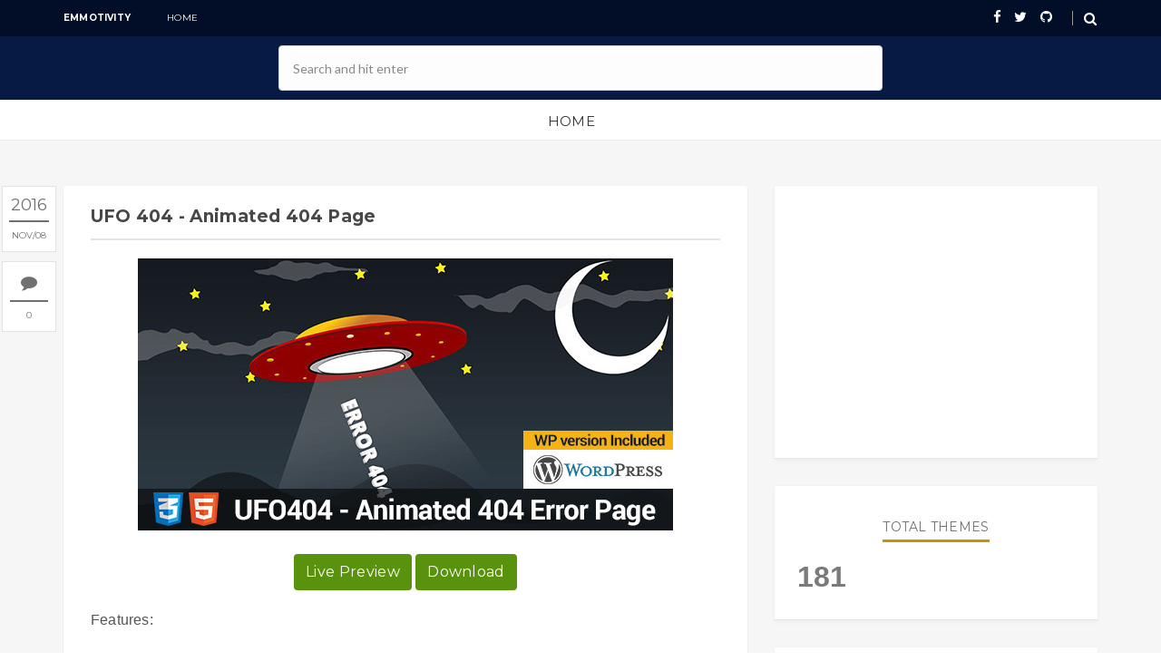

--- FILE ---
content_type: text/html; charset=UTF-8
request_url: https://themes.emmotivity.com/b/stats?style=BLACK_TRANSPARENT&timeRange=ALL_TIME&token=APq4FmBpE1mUL0SzKkjpb3BUgLaZdRDfOOpSxhv1sBgdMd5u7J-Ljssx4giFgqFVHLudwcdy64EGdhzk3eQj59XK36GBiQQeQQ
body_size: -137
content:
{"total":212638,"sparklineOptions":{"backgroundColor":{"fillOpacity":0.1,"fill":"#000000"},"series":[{"areaOpacity":0.3,"color":"#202020"}]},"sparklineData":[[0,38],[1,73],[2,41],[3,42],[4,62],[5,37],[6,33],[7,56],[8,46],[9,34],[10,45],[11,46],[12,98],[13,65],[14,34],[15,37],[16,46],[17,27],[18,36],[19,75],[20,63],[21,45],[22,66],[23,42],[24,33],[25,56],[26,33],[27,31],[28,44],[29,13]],"nextTickMs":900000}

--- FILE ---
content_type: text/html; charset=utf-8
request_url: https://www.google.com/recaptcha/api2/aframe
body_size: 265
content:
<!DOCTYPE HTML><html><head><meta http-equiv="content-type" content="text/html; charset=UTF-8"></head><body><script nonce="r451pQ48akSTrqEMr90Deg">/** Anti-fraud and anti-abuse applications only. See google.com/recaptcha */ try{var clients={'sodar':'https://pagead2.googlesyndication.com/pagead/sodar?'};window.addEventListener("message",function(a){try{if(a.source===window.parent){var b=JSON.parse(a.data);var c=clients[b['id']];if(c){var d=document.createElement('img');d.src=c+b['params']+'&rc='+(localStorage.getItem("rc::a")?sessionStorage.getItem("rc::b"):"");window.document.body.appendChild(d);sessionStorage.setItem("rc::e",parseInt(sessionStorage.getItem("rc::e")||0)+1);localStorage.setItem("rc::h",'1768815410569');}}}catch(b){}});window.parent.postMessage("_grecaptcha_ready", "*");}catch(b){}</script></body></html>

--- FILE ---
content_type: text/javascript; charset=UTF-8
request_url: https://themes.emmotivity.com/feeds/posts/default/-/error%20page?alt=json-in-script&callback=relatedposts&max-results=6
body_size: 5482
content:
// API callback
relatedposts({"version":"1.0","encoding":"UTF-8","feed":{"xmlns":"http://www.w3.org/2005/Atom","xmlns$openSearch":"http://a9.com/-/spec/opensearchrss/1.0/","xmlns$blogger":"http://schemas.google.com/blogger/2008","xmlns$georss":"http://www.georss.org/georss","xmlns$gd":"http://schemas.google.com/g/2005","xmlns$thr":"http://purl.org/syndication/thread/1.0","id":{"$t":"tag:blogger.com,1999:blog-8877964825217393231"},"updated":{"$t":"2025-11-16T14:47:15.922+05:00"},"category":[{"term":"creative"},{"term":"responsive"},{"term":"business"},{"term":"portfolio"},{"term":"corporate"},{"term":"bootstrap"},{"term":"agency"},{"term":"modern"},{"term":"multipurpose"},{"term":"clean"},{"term":"minimal"},{"term":"personal"},{"term":"one page"},{"term":"resume"},{"term":"parallax"},{"term":"fashion"},{"term":"html5"},{"term":"blog"},{"term":"landing page"},{"term":"vcard"},{"term":"architecture"},{"term":"house"},{"term":"photography"},{"term":"construction"},{"term":"cv"},{"term":"home"},{"term":"marketing"},{"term":"unique"},{"term":"gallery"},{"term":"html"},{"term":"coming soon"},{"term":"company"},{"term":"finance"},{"term":"landing"},{"term":"shop"},{"term":"countdown"},{"term":"html template"},{"term":"onepage"},{"term":"restaurant"},{"term":"startup"},{"term":"404"},{"term":"ecommerce"},{"term":"freelancer"},{"term":"industry"},{"term":"professional"},{"term":"seo"},{"term":"shopping"},{"term":"simple"},{"term":"store"},{"term":"technology"},{"term":"travel"},{"term":"accessories"},{"term":"app"},{"term":"design"},{"term":"digital"},{"term":"engineering"},{"term":"error"},{"term":"event"},{"term":"furniture"},{"term":"insurance"},{"term":"landscape"},{"term":"music"},{"term":"studio"},{"term":"under construction"},{"term":"video"},{"term":"404 page"},{"term":"ajency"},{"term":"black"},{"term":"building"},{"term":"buy and sell"},{"term":"clinic"},{"term":"club"},{"term":"constructor"},{"term":"curriculum"},{"term":"curriculum vitae"},{"term":"dental"},{"term":"doctor"},{"term":"e-commerce"},{"term":"elegant"},{"term":"fitness"},{"term":"food"},{"term":"gardening"},{"term":"gym"},{"term":"health"},{"term":"hospital"},{"term":"industrial"},{"term":"interior"},{"term":"kids"},{"term":"law"},{"term":"light"},{"term":"masonry"},{"term":"medical"},{"term":"minimalist"},{"term":"mobile"},{"term":"personal portfolio"},{"term":"personal profile"},{"term":"personal vcard"},{"term":"photo"},{"term":"photographer"},{"term":"pizza"},{"term":"plant"},{"term":"plumber"},{"term":"reservation"},{"term":"showcase"},{"term":"software"},{"term":"software landing page"},{"term":"sports"},{"term":"template"},{"term":"university"},{"term":"virtual card"},{"term":"advisor"},{"term":"animate"},{"term":"animated"},{"term":"animation"},{"term":"app landing page"},{"term":"audio"},{"term":"band"},{"term":"bar"},{"term":"blogging"},{"term":"booking"},{"term":"bootstrap template"},{"term":"boxing"},{"term":"broker"},{"term":"business consulting"},{"term":"business template"},{"term":"cafe"},{"term":"carpenter"},{"term":"clothes"},{"term":"clothing"},{"term":"cloud hosting"},{"term":"college"},{"term":"colorful"},{"term":"consultancy"},{"term":"consulting"},{"term":"contact form"},{"term":"contractor"},{"term":"designer"},{"term":"domain"},{"term":"electrician"},{"term":"electronics"},{"term":"energy"},{"term":"error page"},{"term":"events"},{"term":"exhibition"},{"term":"factory"},{"term":"financial"},{"term":"freelance"},{"term":"garden"},{"term":"girls"},{"term":"green"},{"term":"handyman"},{"term":"health care"},{"term":"holiday"},{"term":"honeymoon"},{"term":"hosting"},{"term":"hosting template"},{"term":"hotel"},{"term":"it consulting"},{"term":"lab"},{"term":"lawyers"},{"term":"learning"},{"term":"mailchimp"},{"term":"manufacturing"},{"term":"marketplace"},{"term":"material design"},{"term":"medicine"},{"term":"meeting"},{"term":"minimalistic"},{"term":"models"},{"term":"moving"},{"term":"multi purpose"},{"term":"multi-purpose"},{"term":"news"},{"term":"online shop"},{"term":"patient"},{"term":"personal trainer"},{"term":"pharmacy"},{"term":"physiotherapy"},{"term":"portfolio template"},{"term":"power"},{"term":"product landing page"},{"term":"product launch"},{"term":"real estate"},{"term":"relocation"},{"term":"resort"},{"term":"responsive template"},{"term":"restaurants"},{"term":"saas"},{"term":"salon"},{"term":"sass landing page"},{"term":"school"},{"term":"slider revolution"},{"term":"social"},{"term":"startup landing page"},{"term":"startups"},{"term":"stylish"},{"term":"surgeon"},{"term":"transport"},{"term":"transportation"},{"term":"treatment"},{"term":"typography"},{"term":"work"},{"term":"yoga"},{"term":"3d"},{"term":"AngularJS"},{"term":"App Showcase"},{"term":"Cool store"},{"term":"Find Friend"},{"term":"HTML 5 Template"},{"term":"Lawyers Consulting"},{"term":"McKinsey"},{"term":"Online typing jobs in Pakistan"},{"term":"Pakhousejobs"},{"term":"SEO landing page"},{"term":"Social Networking Template"},{"term":"accountant"},{"term":"acoustic"},{"term":"admin"},{"term":"admin dashboard"},{"term":"admin template"},{"term":"advocate"},{"term":"agencies"},{"term":"agency template"},{"term":"agent"},{"term":"ajax"},{"term":"ajax form"},{"term":"analytical"},{"term":"animations"},{"term":"apartment"},{"term":"artist"},{"term":"audit"},{"term":"authors"},{"term":"auto"},{"term":"auto insurance"},{"term":"auto shop"},{"term":"awesome"},{"term":"babies"},{"term":"bags"},{"term":"bakery"},{"term":"barber"},{"term":"barrister"},{"term":"basketball"},{"term":"beauty parlor"},{"term":"bike"},{"term":"bikes"},{"term":"bistro"},{"term":"blog showcase"},{"term":"blogger"},{"term":"bloggers"},{"term":"bodybuilding"},{"term":"bold"},{"term":"book"},{"term":"bootstrap responsive"},{"term":"boutique"},{"term":"bridal"},{"term":"bride"},{"term":"brokerage"},{"term":"burger"},{"term":"business \u0026 financial"},{"term":"business landing page"},{"term":"business personal template"},{"term":"business web"},{"term":"business wp"},{"term":"candidates"},{"term":"car"},{"term":"card"},{"term":"care"},{"term":"career"},{"term":"carousels"},{"term":"cars"},{"term":"cartoon"},{"term":"charity"},{"term":"charts"},{"term":"chat"},{"term":"chef"},{"term":"chinese food"},{"term":"clean design"},{"term":"clean template"},{"term":"clean templates"},{"term":"clear"},{"term":"clear design"},{"term":"clock"},{"term":"clothing ecommerce"},{"term":"cloths"},{"term":"clouds"},{"term":"coach"},{"term":"coffee"},{"term":"coming soon page"},{"term":"composer"},{"term":"concert"},{"term":"conference"},{"term":"consultations"},{"term":"consulting wp"},{"term":"cookery"},{"term":"corporate accountant"},{"term":"corporate site"},{"term":"corporate template"},{"term":"corporate websites"},{"term":"couple"},{"term":"course"},{"term":"courses"},{"term":"court"},{"term":"creative portfolio"},{"term":"creative. creative agency"},{"term":"crm"},{"term":"crowdfunding"},{"term":"cruise"},{"term":"css"},{"term":"css animations"},{"term":"css3"},{"term":"css3 template"},{"term":"dancer"},{"term":"dark"},{"term":"dashboard"},{"term":"day spa"},{"term":"dedicated server"},{"term":"dentist"},{"term":"deposit"},{"term":"desi food"},{"term":"destination"},{"term":"digital agency"},{"term":"digital items"},{"term":"digital marketing"},{"term":"diner"},{"term":"dining"},{"term":"dinning"},{"term":"directory"},{"term":"doctor prescription"},{"term":"dogs"},{"term":"domesitc removal"},{"term":"donate"},{"term":"donation"},{"term":"earphones"},{"term":"easy"},{"term":"education"},{"term":"elegant template"},{"term":"emmotivity"},{"term":"employment"},{"term":"escort"},{"term":"event festival"},{"term":"extreme sports"},{"term":"fashion html"},{"term":"fashion store"},{"term":"fast"},{"term":"fast food"},{"term":"fertilizer"},{"term":"finance business"},{"term":"fitness trainer template"},{"term":"flat"},{"term":"florist"},{"term":"flower shop"},{"term":"flowers"},{"term":"font awesome"},{"term":"food \u0026 drink"},{"term":"food delivery"},{"term":"food truck"},{"term":"football"},{"term":"friend"},{"term":"fruits"},{"term":"full screen gallery"},{"term":"fullscreen"},{"term":"furniter"},{"term":"galaxy"},{"term":"garden maintenance"},{"term":"gardener"},{"term":"gardenia"},{"term":"gas"},{"term":"golf"},{"term":"graden"},{"term":"gradient"},{"term":"grass"},{"term":"gridsystem"},{"term":"groom"},{"term":"hair dresser"},{"term":"hairdressers"},{"term":"hamburgher"},{"term":"headphones"},{"term":"headset"},{"term":"healthcare"},{"term":"hearing"},{"term":"high fashion"},{"term":"high tech"},{"term":"high tech manufacturing"},{"term":"hike"},{"term":"hiking"},{"term":"hockey"},{"term":"home insurance"},{"term":"hospital appointment"},{"term":"hospital management"},{"term":"hospitality"},{"term":"host"},{"term":"house move"},{"term":"html landing page"},{"term":"hunting"},{"term":"illustration"},{"term":"image background"},{"term":"industries"},{"term":"innovative"},{"term":"instagram"},{"term":"insurance agency"},{"term":"insurance template"},{"term":"international"},{"term":"international removal"},{"term":"investment"},{"term":"invoice"},{"term":"itunes"},{"term":"job"},{"term":"job directory"},{"term":"job list"},{"term":"job listing"},{"term":"journal"},{"term":"jquery"},{"term":"js"},{"term":"judge"},{"term":"justice"},{"term":"kute shop"},{"term":"kuteshop"},{"term":"landing page template"},{"term":"landing page. responsive. bootstrap"},{"term":"landingpage"},{"term":"landscaping"},{"term":"launch"},{"term":"lawn"},{"term":"lawyer"},{"term":"learning management system"},{"term":"leftnavigation"},{"term":"legal"},{"term":"legal office"},{"term":"leisure centre"},{"term":"less"},{"term":"light skin"},{"term":"lightweight"},{"term":"listing"},{"term":"lms"},{"term":"local business"},{"term":"logistic"},{"term":"love"},{"term":"mac repair"},{"term":"machine"},{"term":"machinery"},{"term":"magazine"},{"term":"magazine html"},{"term":"maintenance"},{"term":"makeup"},{"term":"man"},{"term":"map"},{"term":"market"},{"term":"marketing company"},{"term":"marketing. mailchimp"},{"term":"marriage"},{"term":"martial art"},{"term":"masonry photo gallery"},{"term":"massage"},{"term":"material cv"},{"term":"mechanic"},{"term":"medic"},{"term":"medical shop"},{"term":"mega menu"},{"term":"men fashion"},{"term":"men's fashion"},{"term":"menu"},{"term":"minimal photo"},{"term":"mixed martial arts"},{"term":"mobile app"},{"term":"mobile phone"},{"term":"mobile template"},{"term":"model"},{"term":"modeling agency"},{"term":"modern design"},{"term":"modern html template"},{"term":"modern photo gallery"},{"term":"mortgage"},{"term":"mountain biking"},{"term":"movers"},{"term":"moving services"},{"term":"multiple layouts"},{"term":"music album"},{"term":"music player"},{"term":"nail"},{"term":"nature"},{"term":"news agency"},{"term":"newsfeed"},{"term":"ngo"},{"term":"non-profit"},{"term":"nonprofit"},{"term":"nursing"},{"term":"nutrition"},{"term":"oil"},{"term":"one"},{"term":"one page template"},{"term":"one-page"},{"term":"online consulting"},{"term":"online course"},{"term":"online courses"},{"term":"online marketing"},{"term":"online resume"},{"term":"online selling"},{"term":"online store"},{"term":"online typing jobs"},{"term":"order food"},{"term":"organic"},{"term":"organic farming"},{"term":"organization"},{"term":"outdoors"},{"term":"page"},{"term":"painter"},{"term":"park"},{"term":"particles"},{"term":"pasta"},{"term":"pc repair"},{"term":"personal blog"},{"term":"personal page"},{"term":"personal website"},{"term":"petroleum"},{"term":"pets"},{"term":"pets care"},{"term":"photo album"},{"term":"photo flow"},{"term":"photo gallery"},{"term":"photo portfolio"},{"term":"photo slider"},{"term":"player"},{"term":"post formats"},{"term":"postcss"},{"term":"pre-order"},{"term":"prettyphoto"},{"term":"product"},{"term":"product landing template"},{"term":"professional cv"},{"term":"professor"},{"term":"profile"},{"term":"profile page"},{"term":"programmer"},{"term":"project management"},{"term":"projects"},{"term":"psd"},{"term":"psychology"},{"term":"pub"},{"term":"publisher"},{"term":"radio"},{"term":"reader"},{"term":"real esate"},{"term":"real estate agent"},{"term":"realtor"},{"term":"realty"},{"term":"refinery"},{"term":"rehabilitation"},{"term":"remodeling"},{"term":"removals"},{"term":"renovation"},{"term":"rentals"},{"term":"repair"},{"term":"repair shop"},{"term":"residence"},{"term":"responsive landing page"},{"term":"responsive portfolio"},{"term":"responsive vcard"},{"term":"responsive website"},{"term":"resume html template"},{"term":"retail"},{"term":"retina"},{"term":"retina ready"},{"term":"revolution"},{"term":"rugby"},{"term":"sass"},{"term":"selling"},{"term":"seminar"},{"term":"seo optimized"},{"term":"sexy"},{"term":"shape"},{"term":"shared hosting"},{"term":"shipment"},{"term":"shipping"},{"term":"shirt"},{"term":"shop online"},{"term":"shop theme"},{"term":"shopping online"},{"term":"simple design"},{"term":"single"},{"term":"single page template"},{"term":"singlepagetemplate"},{"term":"site template"},{"term":"ski"},{"term":"skin care"},{"term":"slice"},{"term":"small business"},{"term":"small portfolio"},{"term":"small site"},{"term":"smartphone \u0026 tablet"},{"term":"social circle"},{"term":"social feed"},{"term":"social media"},{"term":"social media template"},{"term":"social network"},{"term":"social sharing"},{"term":"soon"},{"term":"spa"},{"term":"speaker"},{"term":"splash page"},{"term":"split design"},{"term":"sport"},{"term":"sport \u0026 fitness"},{"term":"sporting"},{"term":"sports centre"},{"term":"sports club"},{"term":"sports online shop"},{"term":"startup template"},{"term":"startupz"},{"term":"steelpress"},{"term":"storage"},{"term":"summer"},{"term":"summit"},{"term":"supermarket"},{"term":"takeaway"},{"term":"takeaway food"},{"term":"taskboard"},{"term":"teacher"},{"term":"templates"},{"term":"tennis"},{"term":"tent"},{"term":"theme"},{"term":"themes"},{"term":"timeline"},{"term":"timer"},{"term":"todo"},{"term":"tools"},{"term":"tour"},{"term":"tour template"},{"term":"tourism"},{"term":"trader"},{"term":"trading"},{"term":"trainer"},{"term":"training"},{"term":"transport services"},{"term":"travel agency"},{"term":"travel management"},{"term":"trees plantation"},{"term":"trend"},{"term":"trips"},{"term":"truck"},{"term":"ufo"},{"term":"ui kit"},{"term":"under construction page"},{"term":"vacation"},{"term":"vendors"},{"term":"versatile"},{"term":"vertical menu"},{"term":"veterinary"},{"term":"video background"},{"term":"video header"},{"term":"vintage"},{"term":"virtual"},{"term":"virtual business card"},{"term":"watches"},{"term":"web app"},{"term":"web application"},{"term":"web design"},{"term":"web template"},{"term":"webGl"},{"term":"webapp"},{"term":"webiste"},{"term":"website"},{"term":"website template"},{"term":"website templates"},{"term":"wedding"},{"term":"wedding ceremony"},{"term":"wedding photography"},{"term":"wedding template"},{"term":"wedding website"},{"term":"weight lifting"},{"term":"wellness"},{"term":"white"},{"term":"white skin"},{"term":"winery"},{"term":"wireless"},{"term":"woman"},{"term":"women"},{"term":"women fashion"},{"term":"women's fashion"},{"term":"working newsletter"},{"term":"world"},{"term":"wrestling"},{"term":"writers"},{"term":"youtube"},{"term":"zoo"}],"title":{"type":"text","$t":"Download Website Templates And Themes For Free - Emmotivity"},"subtitle":{"type":"html","$t":"Welcome to the best and the biggest collection of free website templates and themes online. All themes are free for both personal and commercial use."},"link":[{"rel":"http://schemas.google.com/g/2005#feed","type":"application/atom+xml","href":"https:\/\/themes.emmotivity.com\/feeds\/posts\/default"},{"rel":"self","type":"application/atom+xml","href":"https:\/\/www.blogger.com\/feeds\/8877964825217393231\/posts\/default\/-\/error+page?alt=json-in-script\u0026max-results=6"},{"rel":"alternate","type":"text/html","href":"https:\/\/themes.emmotivity.com\/search\/label\/error%20page"},{"rel":"hub","href":"http://pubsubhubbub.appspot.com/"}],"author":[{"name":{"$t":"Unknown"},"email":{"$t":"noreply@blogger.com"},"gd$image":{"rel":"http://schemas.google.com/g/2005#thumbnail","width":"16","height":"16","src":"https:\/\/img1.blogblog.com\/img\/b16-rounded.gif"}}],"generator":{"version":"7.00","uri":"http://www.blogger.com","$t":"Blogger"},"openSearch$totalResults":{"$t":"2"},"openSearch$startIndex":{"$t":"1"},"openSearch$itemsPerPage":{"$t":"6"},"entry":[{"id":{"$t":"tag:blogger.com,1999:blog-8877964825217393231.post-1151317816514110510"},"published":{"$t":"2016-11-08T01:00:00.000+05:00"},"updated":{"$t":"2016-11-20T06:56:44.464+05:00"},"category":[{"scheme":"http://www.blogger.com/atom/ns#","term":"404"},{"scheme":"http://www.blogger.com/atom/ns#","term":"404 page"},{"scheme":"http://www.blogger.com/atom/ns#","term":"animated"},{"scheme":"http://www.blogger.com/atom/ns#","term":"error"},{"scheme":"http://www.blogger.com/atom/ns#","term":"error page"},{"scheme":"http://www.blogger.com/atom/ns#","term":"ufo"}],"title":{"type":"text","$t":"UFO 404 - Animated 404 Page"},"content":{"type":"html","$t":"\u003Ccenter\u003E\n\u003Ca href=\"http:\/\/preview.themes.emmotivity.com\/ufo404\"\u003E\u003Cimg border=\"0\" src=\"https:\/\/blogger.googleusercontent.com\/img\/b\/R29vZ2xl\/AVvXsEgHQjoPaop2YMmfelkVUHwE72T-wX_27lAciX0ys_3xv94v9IdlxK8vv85XeZOYkMaqu4i240EUG34QyjPlZpWQiA2MlVxk3T9PL0ALzaFJg7jx0dm7oLh0ZOf3XJJIvRFq4R_Tbu5OQuo\/s1600\/banner.__large_preview.jpg\" \/\u003E\u003C\/a\u003E\u003C\/center\u003E\n\u003Ccenter\u003E\n\u003Ca class=\"btn testimonial-read-more\" href=\"http:\/\/preview.themes.emmotivity.com\/ufo404\" target=\"_blank\"\u003ELive Preview\u003C\/a\u003E\n\u003Ca class=\"btn testimonial-read-more\" href=\"http:\/\/download.themes.emmotivity.com\/ufo404.zip\"\u003EDownload\u003C\/a\u003E\n\u003C\/center\u003E\n\u003Ccenter\u003E\n\u003Cbr \/\u003E\u003C\/center\u003E\n\u003Ccenter\u003E\n\u003C\/center\u003E\n\u003Ccenter\u003E\n\u003Cdiv style=\"box-sizing: border-box; color: #545454; font-family: \u0026quot;Helvetica Neue\u0026quot;, Helvetica, Arial, sans-serif; font-size: 16px; line-height: 24px; margin-bottom: 20px; padding: 0px; text-align: start;\"\u003E\nFeatures:\u003C\/div\u003E\n\u003Cul style=\"box-sizing: border-box; color: #545454; font-family: \u0026quot;Helvetica Neue\u0026quot;, Helvetica, Arial, sans-serif; font-size: 16px; line-height: 24px; margin: 0px 0px 20px; padding: 0px 0px 0px 35px; text-align: start;\"\u003E\n\u003Cli style=\"box-sizing: border-box;\"\u003EAnimated\u003C\/li\u003E\n\u003Cli style=\"box-sizing: border-box;\"\u003ECreative\u003C\/li\u003E\n\u003Cli style=\"box-sizing: border-box;\"\u003ESimple\u003C\/li\u003E\n\u003Cli style=\"box-sizing: border-box;\"\u003EEasy to use\u003C\/li\u003E\n\u003C\/ul\u003E\n\u003Ch2 style=\"border-bottom-color: rgb(212, 212, 212); border-bottom-style: solid; border-bottom-width: 1px; box-sizing: border-box; color: #545454; font-family: \u0026quot;Helvetica Neue\u0026quot;, Helvetica, Arial, sans-serif; font-size: 20px; font-weight: inherit; line-height: 30px; margin: 30px 0px 20px; padding: 0px 0px 10px; text-align: start;\"\u003E\nCredits\u003C\/h2\u003E\n\u003Cul style=\"box-sizing: border-box; color: #545454; font-family: \u0026quot;Helvetica Neue\u0026quot;, Helvetica, Arial, sans-serif; font-size: 16px; line-height: 24px; margin: 0px; padding: 0px 0px 0px 35px; text-align: start;\"\u003E\n\u003Cli style=\"box-sizing: border-box;\"\u003E\u003Ca href=\"https:\/\/github.com\/zachstronaut\/jquery-animate-css-rotate-scale\" rel=\"nofollow\" style=\"box-sizing: border-box; color: #0084b4; text-decoration: none;\"\u003EMonkey patch jQuery 1.3.1+ to add support for setting or animating CSS\u003C\/a\u003E\u003C\/li\u003E\n\u003Cli style=\"box-sizing: border-box;\"\u003E\u003Ca href=\"http:\/\/spritely.net\/\" rel=\"nofollow\" style=\"box-sizing: border-box; color: #0084b4; text-decoration: none;\"\u003EjQuery spritely 0.6.1\u003C\/a\u003E\u003C\/li\u003E\n\u003Cli style=\"box-sizing: border-box;\"\u003E\u003Ca href=\"https:\/\/github.com\/cameronmcefee\/plax\" rel=\"nofollow\" style=\"box-sizing: border-box; color: #0084b4; text-decoration: none;\"\u003EPlax\u003C\/a\u003E\u003C\/li\u003E\n\u003Cli style=\"box-sizing: border-box;\"\u003Ea\u0026nbsp;\u003Ca href=\"http:\/\/www.google.com\/fonts\/specimen\/Open+Sans\" rel=\"nofollow\" style=\"box-sizing: border-box; color: #0084b4; text-decoration: none;\"\u003EOpen Sans\u003C\/a\u003E\u0026nbsp;font via\u0026nbsp;\u003Ca href=\"http:\/\/www.google.com\/fonts\/\" rel=\"nofollow\" style=\"box-sizing: border-box; color: #0084b4; text-decoration: none;\"\u003Egoogle webfont\u003C\/a\u003E\u003C\/li\u003E\n\u003C\/ul\u003E\n\u003C\/center\u003E\n"},"link":[{"rel":"replies","type":"application/atom+xml","href":"https:\/\/themes.emmotivity.com\/feeds\/1151317816514110510\/comments\/default","title":"Post Comments"},{"rel":"replies","type":"text/html","href":"https:\/\/themes.emmotivity.com\/2016\/11\/ufo-404-animated-404-page.html#comment-form","title":"0 Comments"},{"rel":"edit","type":"application/atom+xml","href":"https:\/\/www.blogger.com\/feeds\/8877964825217393231\/posts\/default\/1151317816514110510"},{"rel":"self","type":"application/atom+xml","href":"https:\/\/www.blogger.com\/feeds\/8877964825217393231\/posts\/default\/1151317816514110510"},{"rel":"alternate","type":"text/html","href":"https:\/\/themes.emmotivity.com\/2016\/11\/ufo-404-animated-404-page.html","title":"UFO 404 - Animated 404 Page"}],"author":[{"name":{"$t":"Unknown"},"email":{"$t":"noreply@blogger.com"},"gd$image":{"rel":"http://schemas.google.com/g/2005#thumbnail","width":"16","height":"16","src":"https:\/\/img1.blogblog.com\/img\/b16-rounded.gif"}}],"media$thumbnail":{"xmlns$media":"http://search.yahoo.com/mrss/","url":"https:\/\/blogger.googleusercontent.com\/img\/b\/R29vZ2xl\/AVvXsEgHQjoPaop2YMmfelkVUHwE72T-wX_27lAciX0ys_3xv94v9IdlxK8vv85XeZOYkMaqu4i240EUG34QyjPlZpWQiA2MlVxk3T9PL0ALzaFJg7jx0dm7oLh0ZOf3XJJIvRFq4R_Tbu5OQuo\/s72-c\/banner.__large_preview.jpg","height":"72","width":"72"},"thr$total":{"$t":"0"}},{"id":{"$t":"tag:blogger.com,1999:blog-8877964825217393231.post-7331779583722110788"},"published":{"$t":"2016-11-05T14:48:00.000+05:00"},"updated":{"$t":"2016-11-20T07:14:31.421+05:00"},"category":[{"scheme":"http://www.blogger.com/atom/ns#","term":"404"},{"scheme":"http://www.blogger.com/atom/ns#","term":"404 page"},{"scheme":"http://www.blogger.com/atom/ns#","term":"animation"},{"scheme":"http://www.blogger.com/atom/ns#","term":"error page"}],"title":{"type":"text","$t":"404 - Shipwrecked"},"content":{"type":"html","$t":"\u003Ccenter\u003E\n\u003Ca href=\"http:\/\/preview.themes.emmotivity.com\/Shipwrecked\"\u003E\u003Cimg border=\"0\" src=\"https:\/\/blogger.googleusercontent.com\/img\/b\/R29vZ2xl\/AVvXsEgAI74bhtyngqxGtFJi-wF4pcTFhsx-BpzfpkvZ-foJ4CkgR5gTSdMnJNzThP_gc5QESAcYLeLIpPZvMC38dXxx5pclvguWYU6VRVGm6nclTYCzJWChSpEX0X3uv9voo5AdUULzCKMfiHA\/s1600\/preview.__large_preview.jpg\" \/\u003E\u003C\/a\u003E\u003C\/center\u003E\n\u003Ccenter\u003E\n\u003Ca class=\"btn testimonial-read-more\" href=\"http:\/\/preview.themes.emmotivity.com\/Shipwrecked\" target=\"_blank\"\u003ELive Preview\u003C\/a\u003E\n\u003Ca class=\"btn testimonial-read-more\" href=\"http:\/\/download.themes.emmotivity.com\/Shipwrecked.zip\"\u003EDownload\u003C\/a\u003E\n\u003C\/center\u003E\n\u003Ccenter\u003E\n\u003Cbr \/\u003E\u003C\/center\u003E\n\u003Ccenter\u003E\n\u003C\/center\u003E\n\u003Ccenter\u003E\n\u003Cdiv style=\"box-sizing: border-box; color: #545454; font-family: \u0026quot;Helvetica Neue\u0026quot;, Helvetica, Arial, sans-serif; font-size: 16px; line-height: 24px; margin-bottom: 20px; padding: 0px; text-align: start;\"\u003E\nWe proudly present\u0026nbsp;\u003Cstrong style=\"box-sizing: border-box;\"\u003EShipwrecked\u003C\/strong\u003E\u0026nbsp;– responsive animated 404 page.\u003C\/div\u003E\n\u003Ch2 id=\"item-description__specs\" style=\"border-bottom-color: rgb(212, 212, 212); border-bottom-style: solid; border-bottom-width: 1px; box-sizing: border-box; color: #545454; font-family: \u0026quot;Helvetica Neue\u0026quot;, Helvetica, Arial, sans-serif; font-size: 20px; font-weight: inherit; line-height: 30px; margin: 30px 0px 20px; padding: 0px 0px 10px; text-align: start;\"\u003E\nSpecs\u003C\/h2\u003E\n\u003Cstrong style=\"box-sizing: border-box; color: #545454; font-family: \u0026quot;Helvetica Neue\u0026quot;, Helvetica, Arial, sans-serif; font-size: 16px; line-height: 24px; text-align: start;\"\u003ECSS animations\u003C\/strong\u003E\u003Cbr style=\"box-sizing: border-box; color: #545454; font-family: \u0026quot;Helvetica Neue\u0026quot;, Helvetica, Arial, sans-serif; font-size: 16px; line-height: 24px; text-align: start;\" \/\u003E\u003Cdiv style=\"box-sizing: border-box; color: #545454; font-family: \u0026quot;Helvetica Neue\u0026quot;, Helvetica, Arial, sans-serif; font-size: 16px; line-height: 24px; margin-bottom: 20px; padding: 0px; text-align: start;\"\u003E\nCSS animations create a unique experience on the web\u003C\/div\u003E\n\u003Cstrong style=\"box-sizing: border-box; color: #545454; font-family: \u0026quot;Helvetica Neue\u0026quot;, Helvetica, Arial, sans-serif; font-size: 16px; line-height: 24px; text-align: start;\"\u003ECompatibility\u003C\/strong\u003E\u003Cspan style=\"color: #545454; font-family: \u0026quot;helvetica neue\u0026quot; , \u0026quot;helvetica\u0026quot; , \u0026quot;arial\u0026quot; , sans-serif; font-size: 16px; line-height: 24px;\"\u003E\u003C\/span\u003E\u003Cul style=\"box-sizing: border-box; color: #545454; font-family: \u0026quot;Helvetica Neue\u0026quot;, Helvetica, Arial, sans-serif; font-size: 16px; line-height: 24px; margin: 0px 0px 20px; padding: 0px 0px 0px 35px; text-align: start;\"\u003E\n\u003Cli style=\"box-sizing: border-box;\"\u003EBootstrap 3x\u003C\/li\u003E\n\u003Cli style=\"box-sizing: border-box;\"\u003EAll modern browsers\u003C\/li\u003E\n\u003C\/ul\u003E\n\u003Cstrong style=\"box-sizing: border-box; color: #545454; font-family: \u0026quot;Helvetica Neue\u0026quot;, Helvetica, Arial, sans-serif; font-size: 16px; line-height: 24px; text-align: start;\"\u003EResponsive\u003C\/strong\u003E\u003Cbr style=\"box-sizing: border-box; color: #545454; font-family: \u0026quot;Helvetica Neue\u0026quot;, Helvetica, Arial, sans-serif; font-size: 16px; line-height: 24px; text-align: start;\" \/\u003E\u003Cspan style=\"color: #545454; font-family: \u0026quot;helvetica neue\u0026quot; , \u0026quot;helvetica\u0026quot; , \u0026quot;arial\u0026quot; , sans-serif; font-size: 16px; line-height: 24px;\"\u003EThe layout changes based on the size and capabilities of the device.\u003C\/span\u003E\u003C\/center\u003E\n"},"link":[{"rel":"replies","type":"application/atom+xml","href":"https:\/\/themes.emmotivity.com\/feeds\/7331779583722110788\/comments\/default","title":"Post Comments"},{"rel":"replies","type":"text/html","href":"https:\/\/themes.emmotivity.com\/2016\/11\/404-shipwrecked.html#comment-form","title":"0 Comments"},{"rel":"edit","type":"application/atom+xml","href":"https:\/\/www.blogger.com\/feeds\/8877964825217393231\/posts\/default\/7331779583722110788"},{"rel":"self","type":"application/atom+xml","href":"https:\/\/www.blogger.com\/feeds\/8877964825217393231\/posts\/default\/7331779583722110788"},{"rel":"alternate","type":"text/html","href":"https:\/\/themes.emmotivity.com\/2016\/11\/404-shipwrecked.html","title":"404 - Shipwrecked"}],"author":[{"name":{"$t":"Unknown"},"email":{"$t":"noreply@blogger.com"},"gd$image":{"rel":"http://schemas.google.com/g/2005#thumbnail","width":"16","height":"16","src":"https:\/\/img1.blogblog.com\/img\/b16-rounded.gif"}}],"media$thumbnail":{"xmlns$media":"http://search.yahoo.com/mrss/","url":"https:\/\/blogger.googleusercontent.com\/img\/b\/R29vZ2xl\/AVvXsEgAI74bhtyngqxGtFJi-wF4pcTFhsx-BpzfpkvZ-foJ4CkgR5gTSdMnJNzThP_gc5QESAcYLeLIpPZvMC38dXxx5pclvguWYU6VRVGm6nclTYCzJWChSpEX0X3uv9voo5AdUULzCKMfiHA\/s72-c\/preview.__large_preview.jpg","height":"72","width":"72"},"thr$total":{"$t":"0"}}]}});

--- FILE ---
content_type: text/javascript; charset=UTF-8
request_url: https://themes.emmotivity.com/feeds/posts/default?alt=json-in-script&callback=numberOfPosts
body_size: 28121
content:
// API callback
numberOfPosts({"version":"1.0","encoding":"UTF-8","feed":{"xmlns":"http://www.w3.org/2005/Atom","xmlns$openSearch":"http://a9.com/-/spec/opensearchrss/1.0/","xmlns$blogger":"http://schemas.google.com/blogger/2008","xmlns$georss":"http://www.georss.org/georss","xmlns$gd":"http://schemas.google.com/g/2005","xmlns$thr":"http://purl.org/syndication/thread/1.0","id":{"$t":"tag:blogger.com,1999:blog-8877964825217393231"},"updated":{"$t":"2025-11-16T14:47:15.922+05:00"},"category":[{"term":"creative"},{"term":"responsive"},{"term":"business"},{"term":"portfolio"},{"term":"corporate"},{"term":"bootstrap"},{"term":"agency"},{"term":"modern"},{"term":"multipurpose"},{"term":"clean"},{"term":"minimal"},{"term":"personal"},{"term":"one page"},{"term":"resume"},{"term":"parallax"},{"term":"fashion"},{"term":"html5"},{"term":"blog"},{"term":"landing page"},{"term":"vcard"},{"term":"architecture"},{"term":"house"},{"term":"photography"},{"term":"construction"},{"term":"cv"},{"term":"home"},{"term":"marketing"},{"term":"unique"},{"term":"gallery"},{"term":"html"},{"term":"coming soon"},{"term":"company"},{"term":"finance"},{"term":"landing"},{"term":"shop"},{"term":"countdown"},{"term":"html template"},{"term":"onepage"},{"term":"restaurant"},{"term":"startup"},{"term":"404"},{"term":"ecommerce"},{"term":"freelancer"},{"term":"industry"},{"term":"professional"},{"term":"seo"},{"term":"shopping"},{"term":"simple"},{"term":"store"},{"term":"technology"},{"term":"travel"},{"term":"accessories"},{"term":"app"},{"term":"design"},{"term":"digital"},{"term":"engineering"},{"term":"error"},{"term":"event"},{"term":"furniture"},{"term":"insurance"},{"term":"landscape"},{"term":"music"},{"term":"studio"},{"term":"under construction"},{"term":"video"},{"term":"404 page"},{"term":"ajency"},{"term":"black"},{"term":"building"},{"term":"buy and sell"},{"term":"clinic"},{"term":"club"},{"term":"constructor"},{"term":"curriculum"},{"term":"curriculum vitae"},{"term":"dental"},{"term":"doctor"},{"term":"e-commerce"},{"term":"elegant"},{"term":"fitness"},{"term":"food"},{"term":"gardening"},{"term":"gym"},{"term":"health"},{"term":"hospital"},{"term":"industrial"},{"term":"interior"},{"term":"kids"},{"term":"law"},{"term":"light"},{"term":"masonry"},{"term":"medical"},{"term":"minimalist"},{"term":"mobile"},{"term":"personal portfolio"},{"term":"personal profile"},{"term":"personal vcard"},{"term":"photo"},{"term":"photographer"},{"term":"pizza"},{"term":"plant"},{"term":"plumber"},{"term":"reservation"},{"term":"showcase"},{"term":"software"},{"term":"software landing page"},{"term":"sports"},{"term":"template"},{"term":"university"},{"term":"virtual card"},{"term":"advisor"},{"term":"animate"},{"term":"animated"},{"term":"animation"},{"term":"app landing page"},{"term":"audio"},{"term":"band"},{"term":"bar"},{"term":"blogging"},{"term":"booking"},{"term":"bootstrap template"},{"term":"boxing"},{"term":"broker"},{"term":"business consulting"},{"term":"business template"},{"term":"cafe"},{"term":"carpenter"},{"term":"clothes"},{"term":"clothing"},{"term":"cloud hosting"},{"term":"college"},{"term":"colorful"},{"term":"consultancy"},{"term":"consulting"},{"term":"contact form"},{"term":"contractor"},{"term":"designer"},{"term":"domain"},{"term":"electrician"},{"term":"electronics"},{"term":"energy"},{"term":"error page"},{"term":"events"},{"term":"exhibition"},{"term":"factory"},{"term":"financial"},{"term":"freelance"},{"term":"garden"},{"term":"girls"},{"term":"green"},{"term":"handyman"},{"term":"health care"},{"term":"holiday"},{"term":"honeymoon"},{"term":"hosting"},{"term":"hosting template"},{"term":"hotel"},{"term":"it consulting"},{"term":"lab"},{"term":"lawyers"},{"term":"learning"},{"term":"mailchimp"},{"term":"manufacturing"},{"term":"marketplace"},{"term":"material design"},{"term":"medicine"},{"term":"meeting"},{"term":"minimalistic"},{"term":"models"},{"term":"moving"},{"term":"multi purpose"},{"term":"multi-purpose"},{"term":"news"},{"term":"online shop"},{"term":"patient"},{"term":"personal trainer"},{"term":"pharmacy"},{"term":"physiotherapy"},{"term":"portfolio template"},{"term":"power"},{"term":"product landing page"},{"term":"product launch"},{"term":"real estate"},{"term":"relocation"},{"term":"resort"},{"term":"responsive template"},{"term":"restaurants"},{"term":"saas"},{"term":"salon"},{"term":"sass landing page"},{"term":"school"},{"term":"slider revolution"},{"term":"social"},{"term":"startup landing page"},{"term":"startups"},{"term":"stylish"},{"term":"surgeon"},{"term":"transport"},{"term":"transportation"},{"term":"treatment"},{"term":"typography"},{"term":"work"},{"term":"yoga"},{"term":"3d"},{"term":"AngularJS"},{"term":"App Showcase"},{"term":"Cool store"},{"term":"Find Friend"},{"term":"HTML 5 Template"},{"term":"Lawyers Consulting"},{"term":"McKinsey"},{"term":"Online typing jobs in Pakistan"},{"term":"Pakhousejobs"},{"term":"SEO landing page"},{"term":"Social Networking Template"},{"term":"accountant"},{"term":"acoustic"},{"term":"admin"},{"term":"admin dashboard"},{"term":"admin template"},{"term":"advocate"},{"term":"agencies"},{"term":"agency template"},{"term":"agent"},{"term":"ajax"},{"term":"ajax form"},{"term":"analytical"},{"term":"animations"},{"term":"apartment"},{"term":"artist"},{"term":"audit"},{"term":"authors"},{"term":"auto"},{"term":"auto insurance"},{"term":"auto shop"},{"term":"awesome"},{"term":"babies"},{"term":"bags"},{"term":"bakery"},{"term":"barber"},{"term":"barrister"},{"term":"basketball"},{"term":"beauty parlor"},{"term":"bike"},{"term":"bikes"},{"term":"bistro"},{"term":"blog showcase"},{"term":"blogger"},{"term":"bloggers"},{"term":"bodybuilding"},{"term":"bold"},{"term":"book"},{"term":"bootstrap responsive"},{"term":"boutique"},{"term":"bridal"},{"term":"bride"},{"term":"brokerage"},{"term":"burger"},{"term":"business \u0026 financial"},{"term":"business landing page"},{"term":"business personal template"},{"term":"business web"},{"term":"business wp"},{"term":"candidates"},{"term":"car"},{"term":"card"},{"term":"care"},{"term":"career"},{"term":"carousels"},{"term":"cars"},{"term":"cartoon"},{"term":"charity"},{"term":"charts"},{"term":"chat"},{"term":"chef"},{"term":"chinese food"},{"term":"clean design"},{"term":"clean template"},{"term":"clean templates"},{"term":"clear"},{"term":"clear design"},{"term":"clock"},{"term":"clothing ecommerce"},{"term":"cloths"},{"term":"clouds"},{"term":"coach"},{"term":"coffee"},{"term":"coming soon page"},{"term":"composer"},{"term":"concert"},{"term":"conference"},{"term":"consultations"},{"term":"consulting wp"},{"term":"cookery"},{"term":"corporate accountant"},{"term":"corporate site"},{"term":"corporate template"},{"term":"corporate websites"},{"term":"couple"},{"term":"course"},{"term":"courses"},{"term":"court"},{"term":"creative portfolio"},{"term":"creative. creative agency"},{"term":"crm"},{"term":"crowdfunding"},{"term":"cruise"},{"term":"css"},{"term":"css animations"},{"term":"css3"},{"term":"css3 template"},{"term":"dancer"},{"term":"dark"},{"term":"dashboard"},{"term":"day spa"},{"term":"dedicated server"},{"term":"dentist"},{"term":"deposit"},{"term":"desi food"},{"term":"destination"},{"term":"digital agency"},{"term":"digital items"},{"term":"digital marketing"},{"term":"diner"},{"term":"dining"},{"term":"dinning"},{"term":"directory"},{"term":"doctor prescription"},{"term":"dogs"},{"term":"domesitc removal"},{"term":"donate"},{"term":"donation"},{"term":"earphones"},{"term":"easy"},{"term":"education"},{"term":"elegant template"},{"term":"emmotivity"},{"term":"employment"},{"term":"escort"},{"term":"event festival"},{"term":"extreme sports"},{"term":"fashion html"},{"term":"fashion store"},{"term":"fast"},{"term":"fast food"},{"term":"fertilizer"},{"term":"finance business"},{"term":"fitness trainer template"},{"term":"flat"},{"term":"florist"},{"term":"flower shop"},{"term":"flowers"},{"term":"font awesome"},{"term":"food \u0026 drink"},{"term":"food delivery"},{"term":"food truck"},{"term":"football"},{"term":"friend"},{"term":"fruits"},{"term":"full screen gallery"},{"term":"fullscreen"},{"term":"furniter"},{"term":"galaxy"},{"term":"garden maintenance"},{"term":"gardener"},{"term":"gardenia"},{"term":"gas"},{"term":"golf"},{"term":"graden"},{"term":"gradient"},{"term":"grass"},{"term":"gridsystem"},{"term":"groom"},{"term":"hair dresser"},{"term":"hairdressers"},{"term":"hamburgher"},{"term":"headphones"},{"term":"headset"},{"term":"healthcare"},{"term":"hearing"},{"term":"high fashion"},{"term":"high tech"},{"term":"high tech manufacturing"},{"term":"hike"},{"term":"hiking"},{"term":"hockey"},{"term":"home insurance"},{"term":"hospital appointment"},{"term":"hospital management"},{"term":"hospitality"},{"term":"host"},{"term":"house move"},{"term":"html landing page"},{"term":"hunting"},{"term":"illustration"},{"term":"image background"},{"term":"industries"},{"term":"innovative"},{"term":"instagram"},{"term":"insurance agency"},{"term":"insurance template"},{"term":"international"},{"term":"international removal"},{"term":"investment"},{"term":"invoice"},{"term":"itunes"},{"term":"job"},{"term":"job directory"},{"term":"job list"},{"term":"job listing"},{"term":"journal"},{"term":"jquery"},{"term":"js"},{"term":"judge"},{"term":"justice"},{"term":"kute shop"},{"term":"kuteshop"},{"term":"landing page template"},{"term":"landing page. responsive. bootstrap"},{"term":"landingpage"},{"term":"landscaping"},{"term":"launch"},{"term":"lawn"},{"term":"lawyer"},{"term":"learning management system"},{"term":"leftnavigation"},{"term":"legal"},{"term":"legal office"},{"term":"leisure centre"},{"term":"less"},{"term":"light skin"},{"term":"lightweight"},{"term":"listing"},{"term":"lms"},{"term":"local business"},{"term":"logistic"},{"term":"love"},{"term":"mac repair"},{"term":"machine"},{"term":"machinery"},{"term":"magazine"},{"term":"magazine html"},{"term":"maintenance"},{"term":"makeup"},{"term":"man"},{"term":"map"},{"term":"market"},{"term":"marketing company"},{"term":"marketing. mailchimp"},{"term":"marriage"},{"term":"martial art"},{"term":"masonry photo gallery"},{"term":"massage"},{"term":"material cv"},{"term":"mechanic"},{"term":"medic"},{"term":"medical shop"},{"term":"mega menu"},{"term":"men fashion"},{"term":"men's fashion"},{"term":"menu"},{"term":"minimal photo"},{"term":"mixed martial arts"},{"term":"mobile app"},{"term":"mobile phone"},{"term":"mobile template"},{"term":"model"},{"term":"modeling agency"},{"term":"modern design"},{"term":"modern html template"},{"term":"modern photo gallery"},{"term":"mortgage"},{"term":"mountain biking"},{"term":"movers"},{"term":"moving services"},{"term":"multiple layouts"},{"term":"music album"},{"term":"music player"},{"term":"nail"},{"term":"nature"},{"term":"news agency"},{"term":"newsfeed"},{"term":"ngo"},{"term":"non-profit"},{"term":"nonprofit"},{"term":"nursing"},{"term":"nutrition"},{"term":"oil"},{"term":"one"},{"term":"one page template"},{"term":"one-page"},{"term":"online consulting"},{"term":"online course"},{"term":"online courses"},{"term":"online marketing"},{"term":"online resume"},{"term":"online selling"},{"term":"online store"},{"term":"online typing jobs"},{"term":"order food"},{"term":"organic"},{"term":"organic farming"},{"term":"organization"},{"term":"outdoors"},{"term":"page"},{"term":"painter"},{"term":"park"},{"term":"particles"},{"term":"pasta"},{"term":"pc repair"},{"term":"personal blog"},{"term":"personal page"},{"term":"personal website"},{"term":"petroleum"},{"term":"pets"},{"term":"pets care"},{"term":"photo album"},{"term":"photo flow"},{"term":"photo gallery"},{"term":"photo portfolio"},{"term":"photo slider"},{"term":"player"},{"term":"post formats"},{"term":"postcss"},{"term":"pre-order"},{"term":"prettyphoto"},{"term":"product"},{"term":"product landing template"},{"term":"professional cv"},{"term":"professor"},{"term":"profile"},{"term":"profile page"},{"term":"programmer"},{"term":"project management"},{"term":"projects"},{"term":"psd"},{"term":"psychology"},{"term":"pub"},{"term":"publisher"},{"term":"radio"},{"term":"reader"},{"term":"real esate"},{"term":"real estate agent"},{"term":"realtor"},{"term":"realty"},{"term":"refinery"},{"term":"rehabilitation"},{"term":"remodeling"},{"term":"removals"},{"term":"renovation"},{"term":"rentals"},{"term":"repair"},{"term":"repair shop"},{"term":"residence"},{"term":"responsive landing page"},{"term":"responsive portfolio"},{"term":"responsive vcard"},{"term":"responsive website"},{"term":"resume html template"},{"term":"retail"},{"term":"retina"},{"term":"retina ready"},{"term":"revolution"},{"term":"rugby"},{"term":"sass"},{"term":"selling"},{"term":"seminar"},{"term":"seo optimized"},{"term":"sexy"},{"term":"shape"},{"term":"shared hosting"},{"term":"shipment"},{"term":"shipping"},{"term":"shirt"},{"term":"shop online"},{"term":"shop theme"},{"term":"shopping online"},{"term":"simple design"},{"term":"single"},{"term":"single page template"},{"term":"singlepagetemplate"},{"term":"site template"},{"term":"ski"},{"term":"skin care"},{"term":"slice"},{"term":"small business"},{"term":"small portfolio"},{"term":"small site"},{"term":"smartphone \u0026 tablet"},{"term":"social circle"},{"term":"social feed"},{"term":"social media"},{"term":"social media template"},{"term":"social network"},{"term":"social sharing"},{"term":"soon"},{"term":"spa"},{"term":"speaker"},{"term":"splash page"},{"term":"split design"},{"term":"sport"},{"term":"sport \u0026 fitness"},{"term":"sporting"},{"term":"sports centre"},{"term":"sports club"},{"term":"sports online shop"},{"term":"startup template"},{"term":"startupz"},{"term":"steelpress"},{"term":"storage"},{"term":"summer"},{"term":"summit"},{"term":"supermarket"},{"term":"takeaway"},{"term":"takeaway food"},{"term":"taskboard"},{"term":"teacher"},{"term":"templates"},{"term":"tennis"},{"term":"tent"},{"term":"theme"},{"term":"themes"},{"term":"timeline"},{"term":"timer"},{"term":"todo"},{"term":"tools"},{"term":"tour"},{"term":"tour template"},{"term":"tourism"},{"term":"trader"},{"term":"trading"},{"term":"trainer"},{"term":"training"},{"term":"transport services"},{"term":"travel agency"},{"term":"travel management"},{"term":"trees plantation"},{"term":"trend"},{"term":"trips"},{"term":"truck"},{"term":"ufo"},{"term":"ui kit"},{"term":"under construction page"},{"term":"vacation"},{"term":"vendors"},{"term":"versatile"},{"term":"vertical menu"},{"term":"veterinary"},{"term":"video background"},{"term":"video header"},{"term":"vintage"},{"term":"virtual"},{"term":"virtual business card"},{"term":"watches"},{"term":"web app"},{"term":"web application"},{"term":"web design"},{"term":"web template"},{"term":"webGl"},{"term":"webapp"},{"term":"webiste"},{"term":"website"},{"term":"website template"},{"term":"website templates"},{"term":"wedding"},{"term":"wedding ceremony"},{"term":"wedding photography"},{"term":"wedding template"},{"term":"wedding website"},{"term":"weight lifting"},{"term":"wellness"},{"term":"white"},{"term":"white skin"},{"term":"winery"},{"term":"wireless"},{"term":"woman"},{"term":"women"},{"term":"women fashion"},{"term":"women's fashion"},{"term":"working newsletter"},{"term":"world"},{"term":"wrestling"},{"term":"writers"},{"term":"youtube"},{"term":"zoo"}],"title":{"type":"text","$t":"Download Website Templates And Themes For Free - Emmotivity"},"subtitle":{"type":"html","$t":"Welcome to the best and the biggest collection of free website templates and themes online. All themes are free for both personal and commercial use."},"link":[{"rel":"http://schemas.google.com/g/2005#feed","type":"application/atom+xml","href":"https:\/\/themes.emmotivity.com\/feeds\/posts\/default"},{"rel":"self","type":"application/atom+xml","href":"https:\/\/www.blogger.com\/feeds\/8877964825217393231\/posts\/default?alt=json-in-script"},{"rel":"alternate","type":"text/html","href":"https:\/\/themes.emmotivity.com\/"},{"rel":"hub","href":"http://pubsubhubbub.appspot.com/"},{"rel":"next","type":"application/atom+xml","href":"https:\/\/www.blogger.com\/feeds\/8877964825217393231\/posts\/default?alt=json-in-script\u0026start-index=26\u0026max-results=25"}],"author":[{"name":{"$t":"Unknown"},"email":{"$t":"noreply@blogger.com"},"gd$image":{"rel":"http://schemas.google.com/g/2005#thumbnail","width":"16","height":"16","src":"https:\/\/img1.blogblog.com\/img\/b16-rounded.gif"}}],"generator":{"version":"7.00","uri":"http://www.blogger.com","$t":"Blogger"},"openSearch$totalResults":{"$t":"181"},"openSearch$startIndex":{"$t":"1"},"openSearch$itemsPerPage":{"$t":"25"},"entry":[{"id":{"$t":"tag:blogger.com,1999:blog-8877964825217393231.post-990184096705186721"},"published":{"$t":"2020-03-14T17:43:00.002+05:00"},"updated":{"$t":"2020-03-14T17:59:50.257+05:00"},"category":[{"scheme":"http://www.blogger.com/atom/ns#","term":"app landing page"},{"scheme":"http://www.blogger.com/atom/ns#","term":"html landing page"},{"scheme":"http://www.blogger.com/atom/ns#","term":"html template"},{"scheme":"http://www.blogger.com/atom/ns#","term":"modern design"},{"scheme":"http://www.blogger.com/atom/ns#","term":"product landing page"},{"scheme":"http://www.blogger.com/atom/ns#","term":"responsive landing page"}],"title":{"type":"text","$t":"Cube - HTML Landing Page Template for Startups"},"content":{"type":"html","$t":"\u003Cdiv class=\"separator\" style=\"clear: both; text-align: center;\"\u003E\n\u003Ca href=\"https:\/\/blogger.googleusercontent.com\/img\/b\/R29vZ2xl\/AVvXsEiAiUF6x_Kpbm5C8K3SYw80CF3QkoxxOKOvw1tuv0SoWFK1VGO-xRwB1n5Pojq_skGaYM1PlcuKiBR9IOy01fBQK8_XB-_0DItZcj7eX6RuBwRyIb-V5Qbd_MGEtO_9OeBf1yuG0j7XIis\/s1600\/01_preview.__large_preview.jpg\" imageanchor=\"1\" style=\"margin-left: 1em; margin-right: 1em;\"\u003E\u003Cimg border=\"0\" data-original-height=\"300\" data-original-width=\"590\" src=\"https:\/\/blogger.googleusercontent.com\/img\/b\/R29vZ2xl\/AVvXsEiAiUF6x_Kpbm5C8K3SYw80CF3QkoxxOKOvw1tuv0SoWFK1VGO-xRwB1n5Pojq_skGaYM1PlcuKiBR9IOy01fBQK8_XB-_0DItZcj7eX6RuBwRyIb-V5Qbd_MGEtO_9OeBf1yuG0j7XIis\/s1600\/01_preview.__large_preview.jpg\" \/\u003E\u003C\/a\u003E\u003C\/div\u003E\n\u003Cdiv class=\"separator\" style=\"clear: both; text-align: center;\"\u003E\n\u003Cbr \/\u003E\u003C\/div\u003E\n\u003Cdiv class=\"separator\" style=\"clear: both; text-align: center;\"\u003E\n\u003Ca class=\"btn testimonial-read-more\" href=\"http:\/\/preview.themes.emmotivity.com\/cube\" target=\"_blank\"\u003ELive Preview\u003C\/a\u003E\n\u003Ca class=\"btn testimonial-read-more\" href=\"http:\/\/download.themes.emmotivity.com\/cube.zip\"\u003EDownload\u003C\/a\u003E\u003C\/div\u003E\n\u003Ccenter\u003E\n\u003Cbr \/\u003E\n\u003C\/center\u003E\n\u003Ccenter\u003E\n\u003Cdiv style=\"box-sizing: border-box; color: #545454; font-family: \u0026quot;Helvetica Neue\u0026quot;, Helvetica, Arial, sans-serif; font-size: 16px; margin-bottom: 20px; padding: 0px; text-align: start;\"\u003E\n\u003Cstrong style=\"box-sizing: border-box;\"\u003ECube\u003C\/strong\u003E\u0026nbsp;is an\u0026nbsp;\u003Cstrong style=\"box-sizing: border-box;\"\u003EHTML landing page template\u003C\/strong\u003E\u0026nbsp;that allows you to create a beautiful pixel-perfect landing page, fast \u0026amp; easy. It comes with 4 different pages, several pre-built sections, and it’s totally custom-designed, so you can delight your customers with a unique and modern look. Save countless hours of design and development and create a beautiful landing page your product deserves, in minutes!\u003Cbr \/\u003E\n\u003Cbr \/\u003E\n\u003Cul style=\"background-color: white; box-sizing: border-box; font-family: \u0026quot;Helvetica Neue\u0026quot;, Helvetica, Arial, sans-serif; letter-spacing: 0.21px; line-height: 1.2; list-style-image: initial; list-style-position: initial; margin: 0px 0px 20px; padding: 0px 0px 0px 35px; text-align: start;\"\u003E\n\u003Cli class=\"cf-tweet-this cf-tt-target cf-tt-enabled cf-tt-abutted cf-tt-abutted-top cf-tt-element-attached-bottom cf-tt-element-attached-center cf-tt-target-attached-top cf-tt-target-attached-center\" style=\"box-sizing: border-box; letter-spacing: 0.02em; margin: 0px; padding: 0.25em 0px;\"\u003EBuilt for SaaS, software, and app landing pages\u003C\/li\u003E\n\u003Cli style=\"box-sizing: border-box; letter-spacing: 0.02em; margin: 0px; padding: 0.25em 0px;\"\u003ECustom designed and wisely coded\u003C\/li\u003E\n\u003Cli style=\"box-sizing: border-box; letter-spacing: 0.02em; margin: 0px; padding: 0.25em 0px;\"\u003E100% responsive\u003C\/li\u003E\n\u003C\/ul\u003E\n\u003C\/div\u003E\n\u003Cdiv style=\"text-align: left;\"\u003E\n\u003Cspan style=\"color: #545454; font-family: \u0026quot;helvetica neue\u0026quot; , \u0026quot;helvetica\u0026quot; , \u0026quot;arial\u0026quot; , sans-serif;\"\u003E\u003Cbr \/\u003E\u003C\/span\u003E\u003C\/div\u003E\n\u003C\/center\u003E\n"},"link":[{"rel":"replies","type":"application/atom+xml","href":"https:\/\/themes.emmotivity.com\/feeds\/990184096705186721\/comments\/default","title":"Post Comments"},{"rel":"replies","type":"text/html","href":"https:\/\/themes.emmotivity.com\/2020\/03\/cube-html-landing-page-template-for.html#comment-form","title":"0 Comments"},{"rel":"edit","type":"application/atom+xml","href":"https:\/\/www.blogger.com\/feeds\/8877964825217393231\/posts\/default\/990184096705186721"},{"rel":"self","type":"application/atom+xml","href":"https:\/\/www.blogger.com\/feeds\/8877964825217393231\/posts\/default\/990184096705186721"},{"rel":"alternate","type":"text/html","href":"https:\/\/themes.emmotivity.com\/2020\/03\/cube-html-landing-page-template-for.html","title":"Cube - HTML Landing Page Template for Startups"}],"author":[{"name":{"$t":"Unknown"},"email":{"$t":"noreply@blogger.com"},"gd$image":{"rel":"http://schemas.google.com/g/2005#thumbnail","width":"16","height":"16","src":"https:\/\/img1.blogblog.com\/img\/b16-rounded.gif"}}],"media$thumbnail":{"xmlns$media":"http://search.yahoo.com/mrss/","url":"https:\/\/blogger.googleusercontent.com\/img\/b\/R29vZ2xl\/AVvXsEiAiUF6x_Kpbm5C8K3SYw80CF3QkoxxOKOvw1tuv0SoWFK1VGO-xRwB1n5Pojq_skGaYM1PlcuKiBR9IOy01fBQK8_XB-_0DItZcj7eX6RuBwRyIb-V5Qbd_MGEtO_9OeBf1yuG0j7XIis\/s72-c\/01_preview.__large_preview.jpg","height":"72","width":"72"},"thr$total":{"$t":"0"}},{"id":{"$t":"tag:blogger.com,1999:blog-8877964825217393231.post-9108305525985234928"},"published":{"$t":"2020-03-12T06:12:00.000+05:00"},"updated":{"$t":"2020-03-12T06:19:22.851+05:00"},"category":[{"scheme":"http://www.blogger.com/atom/ns#","term":"app landing page"},{"scheme":"http://www.blogger.com/atom/ns#","term":"business"},{"scheme":"http://www.blogger.com/atom/ns#","term":"landing page"},{"scheme":"http://www.blogger.com/atom/ns#","term":"marketing"},{"scheme":"http://www.blogger.com/atom/ns#","term":"mobile template"},{"scheme":"http://www.blogger.com/atom/ns#","term":"one page"},{"scheme":"http://www.blogger.com/atom/ns#","term":"parallax"},{"scheme":"http://www.blogger.com/atom/ns#","term":"sass"},{"scheme":"http://www.blogger.com/atom/ns#","term":"sass landing page"},{"scheme":"http://www.blogger.com/atom/ns#","term":"SEO landing page"},{"scheme":"http://www.blogger.com/atom/ns#","term":"software"},{"scheme":"http://www.blogger.com/atom/ns#","term":"software landing page"},{"scheme":"http://www.blogger.com/atom/ns#","term":"startups"},{"scheme":"http://www.blogger.com/atom/ns#","term":"web template"}],"title":{"type":"text","$t":"Zimed - App Landing Page HTML Template"},"content":{"type":"html","$t":"\u003Cdiv class=\"separator\" style=\"clear: both; text-align: center;\"\u003E\n\u003Ca href=\"http:\/\/preview.themes.emmotivity.com\/zimed\"\u003E\u003Cimg border=\"0\" data-original-height=\"300\" data-original-width=\"590\" src=\"https:\/\/blogger.googleusercontent.com\/img\/b\/R29vZ2xl\/AVvXsEgMoJqLlYVD9Ne9jXZn58XGq9BDvylPez2slIKSf24_Y5Swu76TyBewQqxhlNfKOrRv35OuOK-Cqpcb0xW1OdY4-eaMIiHeN5ckqAOwZny9nh5MZNIG0Dcd9xbkv5SGRWaAmBCf-KNNL9Y\/s1600\/preview.__large_preview.jpg\" \/\u003E\u003C\/a\u003E\u003C\/div\u003E\n\u003Ccenter\u003E\n\u003C\/center\u003E\n\u003Ccenter\u003E\n\u003Ca class=\"btn testimonial-read-more\" href=\"http:\/\/preview.themes.emmotivity.com\/zimed\" target=\"_blank\"\u003ELive Preview\u003C\/a\u003E\n\u003Ca class=\"btn testimonial-read-more\" href=\"http:\/\/download.themes.emmotivity.com\/zimed.zip\"\u003EDownload\u003C\/a\u003E\u003C\/center\u003E\n\u003Ccenter\u003E\n\u003Cbr \/\u003E\u003C\/center\u003E\n\u003Ccenter\u003E\n\u003C\/center\u003E\n\u003Ccenter\u003E\n\u003C\/center\u003E\n\u003Ccenter\u003E\n\u003Cdiv style=\"box-sizing: border-box; color: #545454; font-family: \u0026quot;Helvetica Neue\u0026quot;, Helvetica, Arial, sans-serif; font-size: 16px; margin-bottom: 20px; padding: 0px; text-align: start;\"\u003E\nZimed is a multi-concept, and colorful mobile app landing page HTML Template. It is specially designed for any kind of mobile app, software, sass, startup, marketing, one page and other online businesses.\u003C\/div\u003E\n\u003Ch3 id=\"item-description__features\" style=\"border-bottom: 1px solid rgb(212, 212, 212); box-sizing: border-box; color: #545454; font-family: \u0026quot;Helvetica Neue\u0026quot;, Helvetica, Arial, sans-serif; font-size: 18px; font-weight: inherit; line-height: 27px; margin: 30px 0px 20px; padding: 0px 0px 10px; text-align: start;\"\u003E\nFeatures\u003C\/h3\u003E\n\u003Cspan style=\"color: #545454; font-family: \u0026quot;helvetica neue\u0026quot; , \u0026quot;helvetica\u0026quot; , \u0026quot;arial\u0026quot; , sans-serif; font-size: 16px;\"\u003E\u003Cdiv style=\"text-align: center;\"\u003E\nIncludes 1 Home versions\u003C\/div\u003E\n\u003C\/span\u003E\u003Cspan style=\"color: #545454; font-family: \u0026quot;helvetica neue\u0026quot; , \u0026quot;helvetica\u0026quot; , \u0026quot;arial\u0026quot; , sans-serif; font-size: 16px;\"\u003E\u003Cdiv style=\"text-align: center;\"\u003E\nIncludes 2 Inner pages\u003C\/div\u003E\n\u003C\/span\u003E\u003Cspan style=\"color: #545454; font-family: \u0026quot;helvetica neue\u0026quot; , \u0026quot;helvetica\u0026quot; , \u0026quot;arial\u0026quot; , sans-serif; font-size: 16px;\"\u003E\u003Cdiv style=\"text-align: center;\"\u003E\nIncludes Owl Carousel Slider\u003C\/div\u003E\n\u003C\/span\u003E\u003Cspan style=\"color: #545454; font-family: \u0026quot;helvetica neue\u0026quot; , \u0026quot;helvetica\u0026quot; , \u0026quot;arial\u0026quot; , sans-serif; font-size: 16px;\"\u003E\u003Cdiv style=\"text-align: center;\"\u003E\nValid HTML5 \/ CSS3\u003C\/div\u003E\n\u003C\/span\u003E\u003Cspan style=\"color: #545454; font-family: \u0026quot;helvetica neue\u0026quot; , \u0026quot;helvetica\u0026quot; , \u0026quot;arial\u0026quot; , sans-serif; font-size: 16px;\"\u003E\u003Cdiv style=\"text-align: center;\"\u003E\nCSS3 Animations\u003C\/div\u003E\n\u003C\/span\u003E\u003Cspan style=\"color: #545454; font-family: \u0026quot;helvetica neue\u0026quot; , \u0026quot;helvetica\u0026quot; , \u0026quot;arial\u0026quot; , sans-serif; font-size: 16px;\"\u003E\u003Cdiv style=\"text-align: center;\"\u003E\nAdvance Bootstrap 4 Framework\u003C\/div\u003E\n\u003C\/span\u003E\u003Cspan style=\"color: #545454; font-family: \u0026quot;helvetica neue\u0026quot; , \u0026quot;helvetica\u0026quot; , \u0026quot;arial\u0026quot; , sans-serif; font-size: 16px;\"\u003E\u003Cdiv style=\"text-align: center;\"\u003E\nTruly SEO Optimized Code\u003C\/div\u003E\n\u003C\/span\u003E\u003Cspan style=\"color: #545454; font-family: \u0026quot;helvetica neue\u0026quot; , \u0026quot;helvetica\u0026quot; , \u0026quot;arial\u0026quot; , sans-serif; font-size: 16px;\"\u003E\u003Cdiv style=\"text-align: center;\"\u003E\nCross Browser Compatibility\u003C\/div\u003E\n\u003C\/span\u003E\u003Cspan style=\"color: #545454; font-family: \u0026quot;helvetica neue\u0026quot; , \u0026quot;helvetica\u0026quot; , \u0026quot;arial\u0026quot; , sans-serif; font-size: 16px;\"\u003E\u003Cdiv style=\"text-align: center;\"\u003E\nW3C Validate Code\u003C\/div\u003E\n\u003C\/span\u003E\u003Cspan style=\"color: #545454; font-family: \u0026quot;helvetica neue\u0026quot; , \u0026quot;helvetica\u0026quot; , \u0026quot;arial\u0026quot; , sans-serif; font-size: 16px;\"\u003E\u003Cdiv style=\"text-align: center;\"\u003E\nFully Responsive\u003C\/div\u003E\n\u003C\/span\u003E\u003Cspan style=\"color: #545454; font-family: \u0026quot;helvetica neue\u0026quot; , \u0026quot;helvetica\u0026quot; , \u0026quot;arial\u0026quot; , sans-serif; font-size: 16px;\"\u003E\u003Cdiv style=\"text-align: center;\"\u003E\nExtensive Documentation\u003C\/div\u003E\n\u003C\/span\u003E\u003Cspan style=\"color: #545454; font-family: \u0026quot;helvetica neue\u0026quot; , \u0026quot;helvetica\u0026quot; , \u0026quot;arial\u0026quot; , sans-serif; font-size: 16px;\"\u003E\u003Cdiv style=\"text-align: center;\"\u003E\nFully customisable \u0026amp; Easy to modify\u003C\/div\u003E\n\u003C\/span\u003E\u003Cspan style=\"color: #545454; font-family: \u0026quot;helvetica neue\u0026quot; , \u0026quot;helvetica\u0026quot; , \u0026quot;arial\u0026quot; , sans-serif; font-size: 16px;\"\u003E\u003Cdiv style=\"text-align: center;\"\u003E\nFree quick support\u003C\/div\u003E\n\u003C\/span\u003E\u003Cspan style=\"color: #545454; font-family: \u0026quot;helvetica neue\u0026quot; , \u0026quot;helvetica\u0026quot; , \u0026quot;arial\u0026quot; , sans-serif; font-size: 16px;\"\u003E\u003Cdiv style=\"text-align: center;\"\u003E\nAll files are well commented\u003C\/div\u003E\n\u003C\/span\u003E\u003Cul style=\"box-sizing: border-box; color: #545454; font-family: \u0026quot;Helvetica Neue\u0026quot;, Helvetica, Arial, sans-serif; font-size: 16px; list-style-image: initial; list-style-position: initial; margin: 0px 0px 20px; padding: 0px 0px 0px 35px; text-align: start;\"\u003E\n\u003C\/ul\u003E\n\u003Ch3 id=\"item-description__what-do-you-get\" style=\"border-bottom: 1px solid rgb(212, 212, 212); box-sizing: border-box; color: #545454; font-family: \u0026quot;Helvetica Neue\u0026quot;, Helvetica, Arial, sans-serif; font-size: 18px; font-weight: inherit; line-height: 27px; margin: 30px 0px 20px; padding: 0px 0px 10px; text-align: start;\"\u003E\nWhat do you get?\u003C\/h3\u003E\n\u003Cspan style=\"color: #545454; font-family: \u0026quot;helvetica neue\u0026quot; , \u0026quot;helvetica\u0026quot; , \u0026quot;arial\u0026quot; , sans-serif; font-size: 16px;\"\u003EHTML Files\u003C\/span\u003E\u003Cul style=\"box-sizing: border-box; color: #545454; font-family: \u0026quot;Helvetica Neue\u0026quot;, Helvetica, Arial, sans-serif; font-size: 16px; list-style-image: initial; list-style-position: initial; margin: 0px 0px 20px; padding: 0px 0px 0px 35px; text-align: start;\"\u003E\n\u003C\/ul\u003E\n\u003C\/center\u003E\n"},"link":[{"rel":"replies","type":"application/atom+xml","href":"https:\/\/themes.emmotivity.com\/feeds\/9108305525985234928\/comments\/default","title":"Post Comments"},{"rel":"replies","type":"text/html","href":"https:\/\/themes.emmotivity.com\/2020\/03\/zimed-app-landing-page-html-template.html#comment-form","title":"0 Comments"},{"rel":"edit","type":"application/atom+xml","href":"https:\/\/www.blogger.com\/feeds\/8877964825217393231\/posts\/default\/9108305525985234928"},{"rel":"self","type":"application/atom+xml","href":"https:\/\/www.blogger.com\/feeds\/8877964825217393231\/posts\/default\/9108305525985234928"},{"rel":"alternate","type":"text/html","href":"https:\/\/themes.emmotivity.com\/2020\/03\/zimed-app-landing-page-html-template.html","title":"Zimed - App Landing Page HTML Template"}],"author":[{"name":{"$t":"Unknown"},"email":{"$t":"noreply@blogger.com"},"gd$image":{"rel":"http://schemas.google.com/g/2005#thumbnail","width":"16","height":"16","src":"https:\/\/img1.blogblog.com\/img\/b16-rounded.gif"}}],"media$thumbnail":{"xmlns$media":"http://search.yahoo.com/mrss/","url":"https:\/\/blogger.googleusercontent.com\/img\/b\/R29vZ2xl\/AVvXsEgMoJqLlYVD9Ne9jXZn58XGq9BDvylPez2slIKSf24_Y5Swu76TyBewQqxhlNfKOrRv35OuOK-Cqpcb0xW1OdY4-eaMIiHeN5ckqAOwZny9nh5MZNIG0Dcd9xbkv5SGRWaAmBCf-KNNL9Y\/s72-c\/preview.__large_preview.jpg","height":"72","width":"72"},"thr$total":{"$t":"0"}},{"id":{"$t":"tag:blogger.com,1999:blog-8877964825217393231.post-7238306985591804141"},"published":{"$t":"2019-05-26T07:32:00.000+05:00"},"updated":{"$t":"2019-05-26T07:32:07.089+05:00"},"category":[{"scheme":"http://www.blogger.com/atom/ns#","term":"business"},{"scheme":"http://www.blogger.com/atom/ns#","term":"company"},{"scheme":"http://www.blogger.com/atom/ns#","term":"corporate"},{"scheme":"http://www.blogger.com/atom/ns#","term":"creative. creative agency"},{"scheme":"http://www.blogger.com/atom/ns#","term":"digital agency"},{"scheme":"http://www.blogger.com/atom/ns#","term":"html"},{"scheme":"http://www.blogger.com/atom/ns#","term":"illustration"},{"scheme":"http://www.blogger.com/atom/ns#","term":"seo"},{"scheme":"http://www.blogger.com/atom/ns#","term":"shape"},{"scheme":"http://www.blogger.com/atom/ns#","term":"trend"}],"title":{"type":"text","$t":"Dmsa - SEO \u0026 Digital Agency HTML Template"},"content":{"type":"html","$t":"\u003Cdiv class=\"separator\" style=\"clear: both; text-align: center;\"\u003E\n\u003Ca href=\"http:\/\/preview.themes.emmotivity.com\/dmsa\"\u003E\u003Cimg border=\"0\" data-original-height=\"300\" data-original-width=\"590\" src=\"https:\/\/blogger.googleusercontent.com\/img\/b\/R29vZ2xl\/AVvXsEi8GsZErWMoZ78IuYooIKKoUE8p2LlwdJk2v_2kXmjd1FwrRti3RkQ8WW8usfziRj1NF2CpEKiOFsx6gFz0Gvc0Nt1zRdkDJEg5-Nyetf2yEYto3QOGRNc1HvF_yRjQsCZVAuAg8YFzDuE\/s1600\/Banner.__large_preview.jpg\" \/\u003E\u003C\/a\u003E\u003C\/div\u003E\n\u003Ccenter\u003E\n\u003Cbr \/\u003E\u003C\/center\u003E\n\u003Ccenter\u003E\n\u003Ca class=\"btn testimonial-read-more\" href=\"http:\/\/preview.themes.emmotivity.com\/dmsa\" target=\"_blank\"\u003ELive Preview\u003C\/a\u003E\n\u003Ca class=\"btn testimonial-read-more\" href=\"http:\/\/download.themes.emmotivity.com\/dmsa.zip\"\u003EDownload\u003C\/a\u003E\n\u003C\/center\u003E\n\u003Ccenter\u003E\n\u003Cbr \/\u003E\u003C\/center\u003E\n\u003Ccenter\u003E\n\u003Ch2 id=\"item-description__fdmsa-seo-amp-digital-agency-html-template\" style=\"border-bottom: 1px solid rgb(212, 212, 212); box-sizing: border-box; color: #545454; cursor: auto; font-family: \u0026quot;Helvetica Neue\u0026quot;, Helvetica, Arial, sans-serif; font-size: 20px; font-weight: inherit; line-height: 30px; margin: 0px 0px 20px; padding: 0px 0px 10px; text-align: start; user-select: text !important;\"\u003E\n\u003Cstrong style=\"box-sizing: border-box;\"\u003EFDmsa – SEO \u0026amp; Digital Agency HTML Template\u003C\/strong\u003E\u003C\/h2\u003E\n\u003Cdiv style=\"box-sizing: border-box; color: #545454; cursor: auto; font-family: \u0026quot;Helvetica Neue\u0026quot;, Helvetica, Arial, sans-serif; font-size: 16px; margin-bottom: 20px; padding: 0px; text-align: start; user-select: text !important;\"\u003E\nDmsa is a HTML Template specially designed for\u0026nbsp;\u003Cstrong style=\"box-sizing: border-box;\"\u003ESEO, Digital gency, Business, Finance, Corporate, B2B, B2C, Oil \u0026amp; Gas, Bank, Insurance websites.\u003C\/strong\u003E\u0026nbsp;You can use this beautiful template for your every need.\u003C\/div\u003E\n\u003Cdiv style=\"box-sizing: border-box; color: #545454; cursor: auto; font-family: \u0026quot;Helvetica Neue\u0026quot;, Helvetica, Arial, sans-serif; font-size: 16px; margin-bottom: 20px; padding: 0px; text-align: start; user-select: text !important;\"\u003E\nThe Template is based on\u0026nbsp;\u003Cstrong style=\"box-sizing: border-box;\"\u003E1170 Bootstrap based design\u003C\/strong\u003E\u0026nbsp;so this Template will be 100% Fluid responsive on any device.\u0026nbsp;\u003Cstrong style=\"box-sizing: border-box;\"\u003EWe have tested this in iMac, Macbook Pro, iPhone X, iPad and Samsung S9.\u003C\/strong\u003E\u003C\/div\u003E\n\u003Cdiv style=\"box-sizing: border-box; color: #545454; cursor: auto; font-family: \u0026quot;Helvetica Neue\u0026quot;, Helvetica, Arial, sans-serif; font-size: 16px; margin-bottom: 20px; padding: 0px; text-align: start; user-select: text !important;\"\u003E\nIn addition, you are getting\u0026nbsp;\u003Cstrong style=\"box-sizing: border-box;\"\u003E21+Unique HTML files.\u0026nbsp;\u003C\/strong\u003EEverything is in Documentation file so that you can change anything easily. For the firs time,\u0026nbsp;\u003Cstrong style=\"box-sizing: border-box;\"\u003EWe have used REAL Content so that you can change the wording easily.\u003C\/strong\u003E\u003C\/div\u003E\n\u003Cbr style=\"box-sizing: border-box; color: #545454; font-family: \u0026quot;Helvetica Neue\u0026quot;, Helvetica, Arial, sans-serif; font-size: 16px; text-align: start;\" \/\u003E\u003Ch3 id=\"item-description__features\" style=\"border-bottom: 1px solid rgb(212, 212, 212); box-sizing: border-box; color: #545454; cursor: auto; font-family: \u0026quot;Helvetica Neue\u0026quot;, Helvetica, Arial, sans-serif; font-size: 18px; font-weight: inherit; line-height: 27px; margin: 30px 0px 20px; padding: 0px 0px 10px; text-align: start; user-select: text !important;\"\u003E\nFeatures\u003C\/h3\u003E\n\u003Cul style=\"box-sizing: border-box; color: #545454; font-family: \u0026quot;Helvetica Neue\u0026quot;, Helvetica, Arial, sans-serif; font-size: 16px; list-style-image: initial; list-style-position: initial; margin: 0px 0px 20px; padding: 0px 0px 0px 35px; text-align: start;\"\u003E\n\u003Cli style=\"box-sizing: border-box;\"\u003E3 Beautifully designed Unique homepages\u003C\/li\u003E\n\u003Cli style=\"box-sizing: border-box;\"\u003E21+ Beautifully Designed HTML Files\u003C\/li\u003E\n\u003Cli style=\"box-sizing: border-box;\"\u003E\u003Cstrong style=\"box-sizing: border-box;\"\u003ESHOP Pages\u003C\/strong\u003E\u003C\/li\u003E\n\u003Cli style=\"box-sizing: border-box;\"\u003E1170 Bootstrap Design\u003C\/li\u003E\n\u003Cli style=\"box-sizing: border-box;\"\u003E100% Fluid Responsive on any device\u003C\/li\u003E\n\u003Cli style=\"box-sizing: border-box;\"\u003EBeautiful Colors\u003C\/li\u003E\n\u003Cli style=\"box-sizing: border-box;\"\u003EBeautiful Google Fonts\u003C\/li\u003E\n\u003Cli style=\"box-sizing: border-box;\"\u003EFlexible and Customizable PHP Contact Form\u003C\/li\u003E\n\u003Cli style=\"box-sizing: border-box;\"\u003ECross Browser Optimization\u003C\/li\u003E\n\u003Cli style=\"box-sizing: border-box;\"\u003E5-Star Rated Author, free support Lifetime\u003C\/li\u003E\n\u003C\/ul\u003E\n\u003C\/center\u003E\n"},"link":[{"rel":"replies","type":"application/atom+xml","href":"https:\/\/themes.emmotivity.com\/feeds\/7238306985591804141\/comments\/default","title":"Post Comments"},{"rel":"replies","type":"text/html","href":"https:\/\/themes.emmotivity.com\/2019\/05\/dmsa-seo-digital-agency-html-template.html#comment-form","title":"0 Comments"},{"rel":"edit","type":"application/atom+xml","href":"https:\/\/www.blogger.com\/feeds\/8877964825217393231\/posts\/default\/7238306985591804141"},{"rel":"self","type":"application/atom+xml","href":"https:\/\/www.blogger.com\/feeds\/8877964825217393231\/posts\/default\/7238306985591804141"},{"rel":"alternate","type":"text/html","href":"https:\/\/themes.emmotivity.com\/2019\/05\/dmsa-seo-digital-agency-html-template.html","title":"Dmsa - SEO \u0026 Digital Agency HTML Template"}],"author":[{"name":{"$t":"Unknown"},"email":{"$t":"noreply@blogger.com"},"gd$image":{"rel":"http://schemas.google.com/g/2005#thumbnail","width":"16","height":"16","src":"https:\/\/img1.blogblog.com\/img\/b16-rounded.gif"}}],"media$thumbnail":{"xmlns$media":"http://search.yahoo.com/mrss/","url":"https:\/\/blogger.googleusercontent.com\/img\/b\/R29vZ2xl\/AVvXsEi8GsZErWMoZ78IuYooIKKoUE8p2LlwdJk2v_2kXmjd1FwrRti3RkQ8WW8usfziRj1NF2CpEKiOFsx6gFz0Gvc0Nt1zRdkDJEg5-Nyetf2yEYto3QOGRNc1HvF_yRjQsCZVAuAg8YFzDuE\/s72-c\/Banner.__large_preview.jpg","height":"72","width":"72"},"thr$total":{"$t":"0"}},{"id":{"$t":"tag:blogger.com,1999:blog-8877964825217393231.post-5961700549079154140"},"published":{"$t":"2019-05-26T06:54:00.000+05:00"},"updated":{"$t":"2019-05-26T06:54:41.980+05:00"},"category":[{"scheme":"http://www.blogger.com/atom/ns#","term":"agency"},{"scheme":"http://www.blogger.com/atom/ns#","term":"bootstrap"},{"scheme":"http://www.blogger.com/atom/ns#","term":"business"},{"scheme":"http://www.blogger.com/atom/ns#","term":"corporate"},{"scheme":"http://www.blogger.com/atom/ns#","term":"creative"},{"scheme":"http://www.blogger.com/atom/ns#","term":"landing page"},{"scheme":"http://www.blogger.com/atom/ns#","term":"launch"},{"scheme":"http://www.blogger.com/atom/ns#","term":"marketing"},{"scheme":"http://www.blogger.com/atom/ns#","term":"multipurpose"},{"scheme":"http://www.blogger.com/atom/ns#","term":"product launch"},{"scheme":"http://www.blogger.com/atom/ns#","term":"responsive"},{"scheme":"http://www.blogger.com/atom/ns#","term":"startup"},{"scheme":"http://www.blogger.com/atom/ns#","term":"startup landing page"},{"scheme":"http://www.blogger.com/atom/ns#","term":"startup template"}],"title":{"type":"text","$t":"Hiric - Responsive Landing Page Template"},"content":{"type":"html","$t":"\u003Cdiv class=\"separator\" style=\"clear: both; text-align: center;\"\u003E\n\u003Ca href=\"http:\/\/preview.themes.emmotivity.com\/hiric\"\u003E\u003Cimg border=\"0\" data-original-height=\"300\" data-original-width=\"590\" src=\"https:\/\/blogger.googleusercontent.com\/img\/b\/R29vZ2xl\/AVvXsEg9YGDC4_CbDSEc1ojzuC71WOSyphBC2pLdstvQ5u5t9wp1Ha1lDpWgqoROUFfOytlid5QKNlOtIT1lr8kwHSnRZDSENmaaC6hLSMxUp-Fw8HGFxNHbi3ejDaWkbzOehq1nqwKc3EdnO-E\/s1600\/01_hiric.__large_preview.jpg\" \/\u003E\u003C\/a\u003E\u003C\/div\u003E\n\u003Ccenter\u003E\n\u003Cbr \/\u003E\u003C\/center\u003E\n\u003Ccenter\u003E\n\u003Ca class=\"btn testimonial-read-more\" href=\"http:\/\/preview.themes.emmotivity.com\/hiric\" target=\"_blank\"\u003ELive Preview\u003C\/a\u003E\n\u003Ca class=\"btn testimonial-read-more\" href=\"http:\/\/download.themes.emmotivity.com\/hiric.zip\"\u003EDownload\u003C\/a\u003E\n\u003C\/center\u003E\n\u003Ccenter\u003E\n\u003Cbr \/\u003E\u003C\/center\u003E\n\u003Ccenter\u003E\n\u003Cdiv style=\"box-sizing: border-box; color: #545454; cursor: auto; font-family: \u0026quot;Helvetica Neue\u0026quot;, Helvetica, Arial, sans-serif; font-size: 16px; margin-bottom: 20px; padding: 0px; text-align: start; user-select: text !important;\"\u003E\n\u003Cstrong style=\"box-sizing: border-box;\"\u003EHiric\u003C\/strong\u003E\u0026nbsp;app landing page is the perfect app showcase HTML template. It’s easy to customize and also well documented. we have written super less code for CSS which is easy to understand, edit and use it.\u003C\/div\u003E\n\u003Cdiv style=\"box-sizing: border-box; color: #545454; cursor: auto; font-family: \u0026quot;Helvetica Neue\u0026quot;, Helvetica, Arial, sans-serif; font-size: 16px; margin-bottom: 20px; padding: 0px; text-align: start; user-select: text !important;\"\u003E\n\u003Cstrong style=\"box-sizing: border-box;\"\u003EHiric\u003C\/strong\u003E\u0026nbsp;is suitable for anyone who is looking for an app, app landing, app template, app landing page, creative app landing page, app landing template, app store, app showcase, app website, clean app landing, mobile app landing page, modern app Landing, parallax.\u003Cbr style=\"box-sizing: border-box;\" \/\u003E\u003Cbr style=\"box-sizing: border-box;\" \/\u003E\u003Cstrong style=\"box-sizing: border-box;\"\u003EFEATURES:\u003C\/strong\u003E\u003C\/div\u003E\n\u003Cul style=\"box-sizing: border-box; color: #545454; font-family: \u0026quot;Helvetica Neue\u0026quot;, Helvetica, Arial, sans-serif; font-size: 16px; list-style-image: initial; list-style-position: initial; margin: 0px 0px 20px; padding: 0px 0px 0px 35px; text-align: start;\"\u003E\n\u003Cli style=\"box-sizing: border-box;\"\u003EBased on Bootstrap 4.3.1\u003C\/li\u003E\n\u003Cli style=\"box-sizing: border-box;\"\u003E9 Different pages\u003C\/li\u003E\n\u003Cli style=\"box-sizing: border-box;\"\u003EBuilt with HTML5 \u0026amp; CSS3\u003C\/li\u003E\n\u003Cli style=\"box-sizing: border-box;\"\u003EFont Icons\u003C\/li\u003E\n\u003Cli style=\"box-sizing: border-box;\"\u003EGoogle Fonts\u003C\/li\u003E\n\u003Cli style=\"box-sizing: border-box;\"\u003EEasy to Customize\u003C\/li\u003E\n\u003Cli style=\"box-sizing: border-box;\"\u003EClean code\u003C\/li\u003E\n\u003Cli style=\"box-sizing: border-box;\"\u003EModern Design\u003C\/li\u003E\n\u003Cli style=\"box-sizing: border-box;\"\u003ELog In Page Included\u003C\/li\u003E\n\u003Cli style=\"box-sizing: border-box;\"\u003ESign Up Page Included\u003C\/li\u003E\n\u003Cli style=\"box-sizing: border-box;\"\u003EForgot Password Page Included\u003C\/li\u003E\n\u003Cli style=\"box-sizing: border-box;\"\u003EAnd much more…\u003C\/li\u003E\n\u003C\/ul\u003E\n\u003C\/center\u003E\n"},"link":[{"rel":"replies","type":"application/atom+xml","href":"https:\/\/themes.emmotivity.com\/feeds\/5961700549079154140\/comments\/default","title":"Post Comments"},{"rel":"replies","type":"text/html","href":"https:\/\/themes.emmotivity.com\/2019\/05\/hiric-responsive-landing-page-template.html#comment-form","title":"1 Comments"},{"rel":"edit","type":"application/atom+xml","href":"https:\/\/www.blogger.com\/feeds\/8877964825217393231\/posts\/default\/5961700549079154140"},{"rel":"self","type":"application/atom+xml","href":"https:\/\/www.blogger.com\/feeds\/8877964825217393231\/posts\/default\/5961700549079154140"},{"rel":"alternate","type":"text/html","href":"https:\/\/themes.emmotivity.com\/2019\/05\/hiric-responsive-landing-page-template.html","title":"Hiric - Responsive Landing Page Template"}],"author":[{"name":{"$t":"Unknown"},"email":{"$t":"noreply@blogger.com"},"gd$image":{"rel":"http://schemas.google.com/g/2005#thumbnail","width":"16","height":"16","src":"https:\/\/img1.blogblog.com\/img\/b16-rounded.gif"}}],"media$thumbnail":{"xmlns$media":"http://search.yahoo.com/mrss/","url":"https:\/\/blogger.googleusercontent.com\/img\/b\/R29vZ2xl\/AVvXsEg9YGDC4_CbDSEc1ojzuC71WOSyphBC2pLdstvQ5u5t9wp1Ha1lDpWgqoROUFfOytlid5QKNlOtIT1lr8kwHSnRZDSENmaaC6hLSMxUp-Fw8HGFxNHbi3ejDaWkbzOehq1nqwKc3EdnO-E\/s72-c\/01_hiric.__large_preview.jpg","height":"72","width":"72"},"thr$total":{"$t":"1"}},{"id":{"$t":"tag:blogger.com,1999:blog-8877964825217393231.post-5492421507682363970"},"published":{"$t":"2019-02-06T03:50:00.002+05:00"},"updated":{"$t":"2019-02-06T03:50:26.096+05:00"},"category":[{"scheme":"http://www.blogger.com/atom/ns#","term":"business consulting"},{"scheme":"http://www.blogger.com/atom/ns#","term":"consultancy"},{"scheme":"http://www.blogger.com/atom/ns#","term":"finance"},{"scheme":"http://www.blogger.com/atom/ns#","term":"it consulting"},{"scheme":"http://www.blogger.com/atom/ns#","term":"law"},{"scheme":"http://www.blogger.com/atom/ns#","term":"Lawyers Consulting"},{"scheme":"http://www.blogger.com/atom/ns#","term":"marketing"},{"scheme":"http://www.blogger.com/atom/ns#","term":"McKinsey"},{"scheme":"http://www.blogger.com/atom/ns#","term":"modern"},{"scheme":"http://www.blogger.com/atom/ns#","term":"online consulting"},{"scheme":"http://www.blogger.com/atom/ns#","term":"professional"}],"title":{"type":"text","$t":"Nikna - Business Consultancy HTML Template"},"content":{"type":"html","$t":"\u003Cdiv class=\"separator\" style=\"clear: both; text-align: center;\"\u003E\n\u003Ca href=\"http:\/\/preview.themes.emmotivity.com\/nikna\"\u003E\u003Cimg border=\"0\" data-original-height=\"300\" data-original-width=\"590\" src=\"https:\/\/blogger.googleusercontent.com\/img\/b\/R29vZ2xl\/AVvXsEhS-pmXSyyyTt_YXcessxBcM-Axdp9rRp7Jww0an0hZfw2Z0b0h5Eba__zPIA3PYVKKmAJdIvCHVYtgC9XXmDw95wn3Px8CyGoY9ZgL2NuK2iq_1dpDrSd_9_BhMseQ5eZRSZ_W9ToDrD4\/s1600\/01_Preview.__large_preview.jpg\" \/\u003E\u003C\/a\u003E\u003C\/div\u003E\n\u003Ccenter\u003E\n\u003C\/center\u003E\n\u003Ccenter\u003E\n\u003Ca class=\"btn testimonial-read-more\" href=\"http:\/\/preview.themes.emmotivity.com\/nikna\" target=\"_blank\"\u003ELive Preview\u003C\/a\u003E\n\u003Ca class=\"btn testimonial-read-more\" href=\"http:\/\/download.themes.emmotivity.com\/nikna.zip\"\u003EDownload\u003C\/a\u003E\n\u003C\/center\u003E\n\u003Ccenter\u003E\n\u003Cbr \/\u003E\u003C\/center\u003E\n\u003Ccenter\u003E\n\u003Cdiv style=\"box-sizing: border-box; color: #545454; font-family: \u0026quot;Helvetica Neue\u0026quot;, Helvetica, Arial, sans-serif; font-size: 16px; margin-bottom: 20px; padding: 0px; text-align: start;\"\u003E\nNikna is a clean and Modern HTML Template. Nikna is best suited for the corporate website like Financial Advisor, Accountant, Consulting Firms, insurance, loan, tax help, Investment firm etc. This is a business template that is helpfull for online presence for Corporate Business and Financial Firms.\u003C\/div\u003E\n\u003Cbr style=\"box-sizing: border-box; color: #545454; font-family: \u0026quot;Helvetica Neue\u0026quot;, Helvetica, Arial, sans-serif; font-size: 16px; text-align: start;\" \/\u003E\u003Cdiv style=\"box-sizing: border-box; color: #545454; font-family: \u0026quot;Helvetica Neue\u0026quot;, Helvetica, Arial, sans-serif; font-size: 16px; margin-bottom: 20px; padding: 0px; text-align: start;\"\u003E\nThis template comes with necessary features for your online presence like the portfolio, blog, testimonial, and personal profile page etc. Nikna can be a great choice for your online presence. It is a super responsive and easily customizable template.\u003C\/div\u003E\n\u003Cbr style=\"box-sizing: border-box; color: #545454; font-family: \u0026quot;Helvetica Neue\u0026quot;, Helvetica, Arial, sans-serif; font-size: 16px; text-align: start;\" \/\u003E\u003Cdiv style=\"box-sizing: border-box; color: #545454; font-family: \u0026quot;Helvetica Neue\u0026quot;, Helvetica, Arial, sans-serif; font-size: 16px; margin-bottom: 20px; padding: 0px; text-align: start;\"\u003E\n\u003Cstrong style=\"box-sizing: border-box;\"\u003ENIKNA Template is built with the world most Popular CSS Framework Bootstrap 4, html5, css3, Sass, jQuey and many Modern Technology Features.\u003C\/strong\u003E\u003C\/div\u003E\n\u003Cbr style=\"box-sizing: border-box; color: #545454; font-family: \u0026quot;Helvetica Neue\u0026quot;, Helvetica, Arial, sans-serif; font-size: 16px; text-align: start;\" \/\u003E\u003Cdiv style=\"box-sizing: border-box; color: #545454; font-family: \u0026quot;Helvetica Neue\u0026quot;, Helvetica, Arial, sans-serif; font-size: 16px; margin-bottom: 20px; padding: 0px; text-align: start;\"\u003E\n\u003Cstrong style=\"box-sizing: border-box;\"\u003ENIKNA Template is created and Tasted all Cross Platform Device and Browser like FireFox, Chrome, Internet Explorer. Also, validated for W3C, and Working Dynamic contact form with Ajax.\u003C\/strong\u003E\u003C\/div\u003E\n\u003Ch2 id=\"item-description__features\" style=\"border-bottom: 1px solid rgb(212, 212, 212); box-sizing: border-box; color: #545454; font-family: \u0026quot;Helvetica Neue\u0026quot;, Helvetica, Arial, sans-serif; font-size: 20px; font-weight: inherit; line-height: 30px; margin: 30px 0px 20px; padding: 0px 0px 10px; text-align: start;\"\u003E\nFeatures\u003C\/h2\u003E\n\u003Cul style=\"box-sizing: border-box; color: #545454; font-family: \u0026quot;Helvetica Neue\u0026quot;, Helvetica, Arial, sans-serif; font-size: 16px; list-style-image: initial; list-style-position: initial; margin: 0px 0px 20px; padding: 0px 0px 0px 35px; text-align: start;\"\u003E\n\u003Cli style=\"box-sizing: border-box;\"\u003E02 Homepages\u003C\/li\u003E\n\u003Cli style=\"box-sizing: border-box;\"\u003E22 Inner pages\u003C\/li\u003E\n\u003Cli style=\"box-sizing: border-box;\"\u003E06 Blog Page styles\u003C\/li\u003E\n\u003Cli style=\"box-sizing: border-box;\"\u003E02 Contact Page styles\u003C\/li\u003E\n\u003Cli style=\"box-sizing: border-box;\"\u003ELatest Bootstrap 4x\u003C\/li\u003E\n\u003Cli style=\"box-sizing: border-box;\"\u003EFully Responsive Design\u003C\/li\u003E\n\u003Cli style=\"box-sizing: border-box;\"\u003ESmart Design\u003C\/li\u003E\n\u003Cli style=\"box-sizing: border-box;\"\u003ECross Browser Compatible\u003C\/li\u003E\n\u003Cli style=\"box-sizing: border-box;\"\u003EFlexible and well commented code\u003C\/li\u003E\n\u003Cli style=\"box-sizing: border-box;\"\u003ENice And Clean Design\u003C\/li\u003E\n\u003Cli style=\"box-sizing: border-box;\"\u003EFast Performance\u003C\/li\u003E\n\u003Cli style=\"box-sizing: border-box;\"\u003EW3C Markup Validation\u003C\/li\u003E\n\u003Cli style=\"box-sizing: border-box;\"\u003EWell Documentation\u003C\/li\u003E\n\u003Cli style=\"box-sizing: border-box;\"\u003ERetina Ready\u003C\/li\u003E\n\u003Cli style=\"box-sizing: border-box;\"\u003EEasy to use\u003C\/li\u003E\n\u003Cli style=\"box-sizing: border-box;\"\u003E24\/7 Friendly customer support\u003C\/li\u003E\n\u003C\/ul\u003E\n\u003Cdiv style=\"box-sizing: border-box; color: #545454; font-family: \u0026quot;Helvetica Neue\u0026quot;, Helvetica, Arial, sans-serif; font-size: 16px; margin-bottom: 20px; padding: 0px; text-align: start;\"\u003E\n\u003Cbr style=\"box-sizing: border-box;\" \/\u003E\u003C\/div\u003E\n\u003Ch2 id=\"item-description__resource-used\" style=\"border-bottom: 1px solid rgb(212, 212, 212); box-sizing: border-box; color: #545454; font-family: \u0026quot;Helvetica Neue\u0026quot;, Helvetica, Arial, sans-serif; font-size: 20px; font-weight: inherit; line-height: 30px; margin: 30px 0px 20px; padding: 0px 0px 10px; text-align: start;\"\u003E\nResource Used:\u003C\/h2\u003E\n\u003Cul style=\"box-sizing: border-box; color: #545454; font-family: \u0026quot;Helvetica Neue\u0026quot;, Helvetica, Arial, sans-serif; font-size: 16px; list-style-image: initial; list-style-position: initial; margin: 0px 0px 20px; padding: 0px 0px 0px 35px; text-align: start;\"\u003E\n\u003Cli style=\"box-sizing: border-box;\"\u003E\u003Ca href=\"http:\/\/getbootstrap.com\/\" rel=\"nofollow\" style=\"box-sizing: border-box; color: #0084b4; text-decoration-line: none;\"\u003EBootstrap4\u003C\/a\u003E\u003C\/li\u003E\n\u003Cli style=\"box-sizing: border-box;\"\u003E\u003Ca href=\"http:\/\/kenwheeler.github.io\/slick\/\" rel=\"nofollow\" style=\"box-sizing: border-box; color: #0084b4; text-decoration-line: none;\"\u003ESlick Slide\u003C\/a\u003E\u003C\/li\u003E\n\u003Cli style=\"box-sizing: border-box;\"\u003E\u003Ca href=\"http:\/\/dimsemenov.com\/plugins\/magnific-popup\/\" rel=\"nofollow\" style=\"box-sizing: border-box; color: #0084b4; text-decoration-line: none;\"\u003EMagnific Popup\u003C\/a\u003E\u003C\/li\u003E\n\u003Cli style=\"box-sizing: border-box;\"\u003E\u003Ca href=\"https:\/\/isotope.metafizzy.co\/\" rel=\"nofollow\" style=\"box-sizing: border-box; color: #0084b4; text-decoration-line: none;\"\u003EIsotope\u003C\/a\u003E\u003C\/li\u003E\n\u003Cli style=\"box-sizing: border-box;\"\u003E\u003Ca href=\"https:\/\/imagesloaded.desandro.com\/\" rel=\"nofollow\" style=\"box-sizing: border-box; color: #0084b4; text-decoration-line: none;\"\u003EImages Loaded\u003C\/a\u003E\u003C\/li\u003E\n\u003Cli style=\"box-sizing: border-box;\"\u003E\u003Ca href=\"https:\/\/github.com\/bfintal\/Counter-Up\" rel=\"nofollow\" style=\"box-sizing: border-box; color: #0084b4; text-decoration-line: none;\"\u003ECounter Up\u003C\/a\u003E\u003C\/li\u003E\n\u003Cli style=\"box-sizing: border-box;\"\u003E\u003Ca href=\"https:\/\/www.jqueryscript.net\/form\/Number-Input-Spinner-jQuery-Nice-Number.html\" rel=\"nofollow\" style=\"box-sizing: border-box; color: #0084b4; text-decoration-line: none;\"\u003ENice Number\u003C\/a\u003E\u003C\/li\u003E\n\u003Cli style=\"box-sizing: border-box;\"\u003E\u003Ca href=\"http:\/\/1000hz.github.io\/bootstrap-validator\/\" rel=\"nofollow\" style=\"box-sizing: border-box; color: #0084b4; text-decoration-line: none;\"\u003EValidator\u003C\/a\u003E\u003C\/li\u003E\n\u003C\/ul\u003E\n\u003C\/center\u003E\n"},"link":[{"rel":"replies","type":"application/atom+xml","href":"https:\/\/themes.emmotivity.com\/feeds\/5492421507682363970\/comments\/default","title":"Post Comments"},{"rel":"replies","type":"text/html","href":"https:\/\/themes.emmotivity.com\/2019\/02\/nikna-business-consultancy-html-template.html#comment-form","title":"0 Comments"},{"rel":"edit","type":"application/atom+xml","href":"https:\/\/www.blogger.com\/feeds\/8877964825217393231\/posts\/default\/5492421507682363970"},{"rel":"self","type":"application/atom+xml","href":"https:\/\/www.blogger.com\/feeds\/8877964825217393231\/posts\/default\/5492421507682363970"},{"rel":"alternate","type":"text/html","href":"https:\/\/themes.emmotivity.com\/2019\/02\/nikna-business-consultancy-html-template.html","title":"Nikna - Business Consultancy HTML Template"}],"author":[{"name":{"$t":"Unknown"},"email":{"$t":"noreply@blogger.com"},"gd$image":{"rel":"http://schemas.google.com/g/2005#thumbnail","width":"16","height":"16","src":"https:\/\/img1.blogblog.com\/img\/b16-rounded.gif"}}],"media$thumbnail":{"xmlns$media":"http://search.yahoo.com/mrss/","url":"https:\/\/blogger.googleusercontent.com\/img\/b\/R29vZ2xl\/AVvXsEhS-pmXSyyyTt_YXcessxBcM-Axdp9rRp7Jww0an0hZfw2Z0b0h5Eba__zPIA3PYVKKmAJdIvCHVYtgC9XXmDw95wn3Px8CyGoY9ZgL2NuK2iq_1dpDrSd_9_BhMseQ5eZRSZ_W9ToDrD4\/s72-c\/01_Preview.__large_preview.jpg","height":"72","width":"72"},"thr$total":{"$t":"0"}},{"id":{"$t":"tag:blogger.com,1999:blog-8877964825217393231.post-2154451908956459092"},"published":{"$t":"2019-02-06T03:46:00.000+05:00"},"updated":{"$t":"2019-02-06T03:51:15.949+05:00"},"category":[{"scheme":"http://www.blogger.com/atom/ns#","term":"admin"},{"scheme":"http://www.blogger.com/atom/ns#","term":"admin dashboard"},{"scheme":"http://www.blogger.com/atom/ns#","term":"admin template"},{"scheme":"http://www.blogger.com/atom/ns#","term":"app"},{"scheme":"http://www.blogger.com/atom/ns#","term":"bootstrap"},{"scheme":"http://www.blogger.com/atom/ns#","term":"charts"},{"scheme":"http://www.blogger.com/atom/ns#","term":"crm"},{"scheme":"http://www.blogger.com/atom/ns#","term":"dashboard"},{"scheme":"http://www.blogger.com/atom/ns#","term":"invoice"},{"scheme":"http://www.blogger.com/atom/ns#","term":"project management"},{"scheme":"http://www.blogger.com/atom/ns#","term":"projects"},{"scheme":"http://www.blogger.com/atom/ns#","term":"taskboard"},{"scheme":"http://www.blogger.com/atom/ns#","term":"todo"},{"scheme":"http://www.blogger.com/atom/ns#","term":"ui kit"},{"scheme":"http://www.blogger.com/atom/ns#","term":"webapp"}],"title":{"type":"text","$t":"Tildi - Responsive Admin Dashboard Template"},"content":{"type":"html","$t":"\u003Cdiv class=\"separator\" style=\"clear: both; text-align: center;\"\u003E\n\u003Ca href=\"http:\/\/preview.themes.emmotivity.com\/tildi\"\u003E\u003Cimg border=\"0\" data-original-height=\"300\" data-original-width=\"590\" src=\"https:\/\/blogger.googleusercontent.com\/img\/b\/R29vZ2xl\/AVvXsEjvVtvLgabeL3Xu11EJIgQVrgZtBdL5ee8hH9F4nL8V74icZyKOktv3U1kdoetI1VKrra6v6CB6nSpll-XTlLPcG_UAZCDaI99Hwnpyut5ZLVdNDhGJMnn5E2Geg3AETscAF4FJtmMcECM\/s1600\/dash_1.__large_preview.jpg\" \/\u003E\u003C\/a\u003E\u003C\/div\u003E\n\u003Cdiv class=\"separator\" style=\"clear: both; text-align: center;\"\u003E\n\u003Cbr \/\u003E\u003C\/div\u003E\n\u003Ccenter\u003E\n\u003C\/center\u003E\n\u003Ccenter\u003E\n\u003Ca class=\"btn testimonial-read-more\" href=\"http:\/\/preview.themes.emmotivity.com\/tildi\" target=\"_blank\"\u003ELive Preview\u003C\/a\u003E\n\u003Ca class=\"btn testimonial-read-more\" href=\"http:\/\/download.themes.emmotivity.com\/tildi.zip\"\u003EDownload\u003C\/a\u003E\n\u003C\/center\u003E\n\u003Ccenter\u003E\n\u003Cbr \/\u003E\u003C\/center\u003E\n\u003Ccenter\u003E\n\u003Cdiv style=\"box-sizing: border-box; color: #545454; font-family: \u0026quot;Helvetica Neue\u0026quot;, Helvetica, Arial, sans-serif; font-size: 16px; margin-bottom: 20px; padding: 0px; text-align: start;\"\u003E\nTildi is a bootstrap admin template. It has super clean user interface, customizable components and widgets. It is fully responsive and easy to customize. The code is super easy to understand.\u003C\/div\u003E\n\u003Cbr style=\"box-sizing: border-box; color: #545454; font-family: \u0026quot;Helvetica Neue\u0026quot;, Helvetica, Arial, sans-serif; font-size: 16px; text-align: start;\" \/\u003E\u003Cdiv style=\"box-sizing: border-box; color: #545454; font-family: \u0026quot;Helvetica Neue\u0026quot;, Helvetica, Arial, sans-serif; font-size: 16px; margin-bottom: 20px; padding: 0px; text-align: start;\"\u003E\n\u003Cstrong style=\"box-sizing: border-box;\"\u003EFEATURES:\u003C\/strong\u003E\u003C\/div\u003E\n\u003Cul style=\"box-sizing: border-box; color: #545454; font-family: \u0026quot;Helvetica Neue\u0026quot;, Helvetica, Arial, sans-serif; font-size: 16px; list-style-image: initial; list-style-position: initial; margin: 0px 0px 20px; padding: 0px 0px 0px 35px; text-align: start;\"\u003E\n\u003Cli style=\"box-sizing: border-box;\"\u003EFully Responsive Design\u003C\/li\u003E\n\u003Cli style=\"box-sizing: border-box;\"\u003EClean and intutive design\u003C\/li\u003E\n\u003Cli style=\"box-sizing: border-box;\"\u003ELight \u0026amp; Dark versions\u003C\/li\u003E\n\u003Cli style=\"box-sizing: border-box;\"\u003ECreated using Bootstrap v4.2.1\u003C\/li\u003E\n\u003Cli style=\"box-sizing: border-box;\"\u003EFully Documented\u003C\/li\u003E\n\u003Cli style=\"box-sizing: border-box;\"\u003ERich form, widgets, validation and wizard\u003C\/li\u003E\n\u003Cli style=\"box-sizing: border-box;\"\u003E59+ Pages\u003C\/li\u003E\n\u003Cli style=\"box-sizing: border-box;\"\u003ESASS Support – Bootstrap 4 version\u003C\/li\u003E\n\u003Cli style=\"box-sizing: border-box;\"\u003EError pages included\u003C\/li\u003E\n\u003Cli style=\"box-sizing: border-box;\"\u003EStylish pricing page\u003C\/li\u003E\n\u003Cli style=\"box-sizing: border-box;\"\u003E1800+ Font Icons\u003C\/li\u003E\n\u003C\/ul\u003E\n\u003Ch2 id=\"item-description__template-pages\" style=\"border-bottom: 1px solid rgb(212, 212, 212); box-sizing: border-box; color: #545454; font-family: \u0026quot;Helvetica Neue\u0026quot;, Helvetica, Arial, sans-serif; font-size: 20px; font-weight: inherit; line-height: 30px; margin: 30px 0px 20px; padding: 0px 0px 10px; text-align: start;\"\u003E\n\u003Cstrong style=\"box-sizing: border-box;\"\u003ETemplate Pages:\u003C\/strong\u003E\u003C\/h2\u003E\n\u003Cul style=\"box-sizing: border-box; color: #545454; font-family: \u0026quot;Helvetica Neue\u0026quot;, Helvetica, Arial, sans-serif; font-size: 16px; list-style-image: initial; list-style-position: initial; margin: 0px; padding: 0px 0px 0px 35px; text-align: start;\"\u003E\n\u003Cli style=\"box-sizing: border-box;\"\u003E\u003Cstrong style=\"box-sizing: border-box;\"\u003EDashboard\u003C\/strong\u003E\u003C\/li\u003E\n\u003Cli style=\"box-sizing: border-box;\"\u003E\u003Cstrong style=\"box-sizing: border-box;\"\u003EUI Elements\u003C\/strong\u003E\u003Cul style=\"box-sizing: border-box; list-style: disc; margin: 0px; padding: 0px 0px 0px 35px;\"\u003E\n\u003Cli style=\"box-sizing: border-box;\"\u003EButtons\u003C\/li\u003E\n\u003Cli style=\"box-sizing: border-box;\"\u003ECards\u003C\/li\u003E\n\u003Cli style=\"box-sizing: border-box;\"\u003EDraggable Cards\u003C\/li\u003E\n\u003Cli style=\"box-sizing: border-box;\"\u003ECheckbox-Radios\u003C\/li\u003E\n\u003Cli style=\"box-sizing: border-box;\"\u003EModals\u003C\/li\u003E\n\u003Cli style=\"box-sizing: border-box;\"\u003ENotification\u003C\/li\u003E\n\u003Cli style=\"box-sizing: border-box;\"\u003ERange Sliders\u003C\/li\u003E\n\u003Cli style=\"box-sizing: border-box;\"\u003EComponents\u003C\/li\u003E\n\u003Cli style=\"box-sizing: border-box;\"\u003ESweet-Alert\u003C\/li\u003E\n\u003Cli style=\"box-sizing: border-box;\"\u003ETree view\u003C\/li\u003E\n\u003C\/ul\u003E\n\u003C\/li\u003E\n\u003Cli style=\"box-sizing: border-box;\"\u003E\u003Cstrong style=\"box-sizing: border-box;\"\u003ECharts\u003C\/strong\u003E\u003Cul style=\"box-sizing: border-box; list-style: disc; margin: 0px; padding: 0px 0px 0px 35px;\"\u003E\n\u003Cli style=\"box-sizing: border-box;\"\u003EChartjs Charts\u003C\/li\u003E\n\u003Cli style=\"box-sizing: border-box;\"\u003EFlot Chart\u003C\/li\u003E\n\u003Cli style=\"box-sizing: border-box;\"\u003EMorris Chart\u003C\/li\u003E\n\u003Cli style=\"box-sizing: border-box;\"\u003EChartist Charts\u003C\/li\u003E\n\u003Cli style=\"box-sizing: border-box;\"\u003EOther Chart\u003C\/li\u003E\n\u003C\/ul\u003E\n\u003C\/li\u003E\n\u003Cli style=\"box-sizing: border-box;\"\u003E\u003Cstrong style=\"box-sizing: border-box;\"\u003EIcons\u003C\/strong\u003E\u003Cul style=\"box-sizing: border-box; list-style: disc; margin: 0px; padding: 0px 0px 0px 35px;\"\u003E\n\u003Cli style=\"box-sizing: border-box;\"\u003EMaterial Design Icons\u003C\/li\u003E\n\u003Cli style=\"box-sizing: border-box;\"\u003EFont Awesome\u003C\/li\u003E\n\u003Cli style=\"box-sizing: border-box;\"\u003EDripicons\u003C\/li\u003E\n\u003Cli style=\"box-sizing: border-box;\"\u003EThemify Icons\u003C\/li\u003E\n\u003C\/ul\u003E\n\u003C\/li\u003E\n\u003Cli style=\"box-sizing: border-box;\"\u003E\u003Cstrong style=\"box-sizing: border-box;\"\u003EForms\u003C\/strong\u003E\u003Cul style=\"box-sizing: border-box; list-style: disc; margin: 0px; padding: 0px 0px 0px 35px;\"\u003E\n\u003Cli style=\"box-sizing: border-box;\"\u003EGeneral Elements\u003C\/li\u003E\n\u003Cli style=\"box-sizing: border-box;\"\u003EAdvanced Form\u003C\/li\u003E\n\u003Cli style=\"box-sizing: border-box;\"\u003EForm Validation\u003C\/li\u003E\n\u003Cli style=\"box-sizing: border-box;\"\u003EForm Wizard\u003C\/li\u003E\n\u003Cli style=\"box-sizing: border-box;\"\u003EForm Uploads\u003C\/li\u003E\n\u003Cli style=\"box-sizing: border-box;\"\u003EWysiwig Editors\u003C\/li\u003E\n\u003Cli style=\"box-sizing: border-box;\"\u003EX-editable\u003C\/li\u003E\n\u003C\/ul\u003E\n\u003C\/li\u003E\n\u003Cli style=\"box-sizing: border-box;\"\u003E\u003Cstrong style=\"box-sizing: border-box;\"\u003ETables\u003C\/strong\u003E\u003Cul style=\"box-sizing: border-box; list-style: disc; margin: 0px; padding: 0px 0px 0px 35px;\"\u003E\n\u003Cli style=\"box-sizing: border-box;\"\u003EBasic Tables\u003C\/li\u003E\n\u003Cli style=\"box-sizing: border-box;\"\u003EData Table\u003C\/li\u003E\n\u003Cli style=\"box-sizing: border-box;\"\u003EResponsive Table\u003C\/li\u003E\n\u003Cli style=\"box-sizing: border-box;\"\u003EEditable Table\u003C\/li\u003E\n\u003Cli style=\"box-sizing: border-box;\"\u003ETablesaw Table\u003C\/li\u003E\n\u003C\/ul\u003E\n\u003C\/li\u003E\n\u003Cli style=\"box-sizing: border-box;\"\u003E\u003Cstrong style=\"box-sizing: border-box;\"\u003EPages\u003C\/strong\u003E\u003Cul style=\"box-sizing: border-box; list-style: disc; margin: 0px; padding: 0px 0px 0px 35px;\"\u003E\n\u003Cli style=\"box-sizing: border-box;\"\u003EProfile\u003C\/li\u003E\n\u003Cli style=\"box-sizing: border-box;\"\u003ETimeline\u003C\/li\u003E\n\u003Cli style=\"box-sizing: border-box;\"\u003EPricing\u003C\/li\u003E\n\u003Cli style=\"box-sizing: border-box;\"\u003EProjects\u003C\/li\u003E\n\u003Cli style=\"box-sizing: border-box;\"\u003ETaskboard\u003C\/li\u003E\n\u003Cli style=\"box-sizing: border-box;\"\u003ETour\u003C\/li\u003E\n\u003Cli style=\"box-sizing: border-box;\"\u003EMaps\u003C\/li\u003E\n\u003Cli style=\"box-sizing: border-box;\"\u003EContact list\u003C\/li\u003E\n\u003Cli style=\"box-sizing: border-box;\"\u003EInvoice\u003C\/li\u003E\n\u003Cli style=\"box-sizing: border-box;\"\u003EFAQ\u003C\/li\u003E\n\u003Cli style=\"box-sizing: border-box;\"\u003EGallery\u003C\/li\u003E\n\u003C\/ul\u003E\n\u003C\/li\u003E\n\u003Cli style=\"box-sizing: border-box;\"\u003E\u003Cstrong style=\"box-sizing: border-box;\"\u003EExtra Pages\u003C\/strong\u003E\u003Cul style=\"box-sizing: border-box; list-style: disc; margin: 0px; padding: 0px 0px 0px 35px;\"\u003E\n\u003Cli style=\"box-sizing: border-box;\"\u003ELogin\u003C\/li\u003E\n\u003Cli style=\"box-sizing: border-box;\"\u003ERegister\u003C\/li\u003E\n\u003Cli style=\"box-sizing: border-box;\"\u003ERecover Password\u003C\/li\u003E\n\u003Cli style=\"box-sizing: border-box;\"\u003ELock Screen\u003C\/li\u003E\n\u003Cli style=\"box-sizing: border-box;\"\u003EConfirm Mail\u003C\/li\u003E\n\u003Cli style=\"box-sizing: border-box;\"\u003EMaintenance\u003C\/li\u003E\n\u003Cli style=\"box-sizing: border-box;\"\u003EComing soon\u003C\/li\u003E\n\u003Cli style=\"box-sizing: border-box;\"\u003EError 404\u003C\/li\u003E\n\u003Cli style=\"box-sizing: border-box;\"\u003EError 500\u003C\/li\u003E\n\u003C\/ul\u003E\n\u003C\/li\u003E\n\u003Cli style=\"box-sizing: border-box;\"\u003E\u003Cstrong style=\"box-sizing: border-box;\"\u003EEmail Template\u003C\/strong\u003E\u003Cul style=\"box-sizing: border-box; list-style: disc; margin: 0px; padding: 0px 0px 0px 35px;\"\u003E\n\u003Cli style=\"box-sizing: border-box;\"\u003EBasic action email\u003C\/li\u003E\n\u003Cli style=\"box-sizing: border-box;\"\u003EEmail alert\u003C\/li\u003E\n\u003Cli style=\"box-sizing: border-box;\"\u003EBilling email\u003C\/li\u003E\n\u003C\/ul\u003E\n\u003C\/li\u003E\n\u003Cli style=\"box-sizing: border-box;\"\u003E\u003Cstrong style=\"box-sizing: border-box;\"\u003EWidgets\u003C\/strong\u003E\u003C\/li\u003E\n\u003Cli style=\"box-sizing: border-box;\"\u003E\u003Cstrong style=\"box-sizing: border-box;\"\u003ETypography\u003C\/strong\u003E\u003C\/li\u003E\n\u003Cli style=\"box-sizing: border-box;\"\u003E\u003Cstrong style=\"box-sizing: border-box;\"\u003ECalendar\u003C\/strong\u003E\u003C\/li\u003E\n\u003Cli style=\"box-sizing: border-box;\"\u003E\u003Cstrong style=\"box-sizing: border-box;\"\u003EEmail\u003C\/strong\u003E\u003C\/li\u003E\n\u003C\/ul\u003E\n\u003C\/center\u003E\n"},"link":[{"rel":"replies","type":"application/atom+xml","href":"https:\/\/themes.emmotivity.com\/feeds\/2154451908956459092\/comments\/default","title":"Post Comments"},{"rel":"replies","type":"text/html","href":"https:\/\/themes.emmotivity.com\/2019\/02\/tildi-responsive-admin-dashboard.html#comment-form","title":"0 Comments"},{"rel":"edit","type":"application/atom+xml","href":"https:\/\/www.blogger.com\/feeds\/8877964825217393231\/posts\/default\/2154451908956459092"},{"rel":"self","type":"application/atom+xml","href":"https:\/\/www.blogger.com\/feeds\/8877964825217393231\/posts\/default\/2154451908956459092"},{"rel":"alternate","type":"text/html","href":"https:\/\/themes.emmotivity.com\/2019\/02\/tildi-responsive-admin-dashboard.html","title":"Tildi - Responsive Admin Dashboard Template"}],"author":[{"name":{"$t":"Unknown"},"email":{"$t":"noreply@blogger.com"},"gd$image":{"rel":"http://schemas.google.com/g/2005#thumbnail","width":"16","height":"16","src":"https:\/\/img1.blogblog.com\/img\/b16-rounded.gif"}}],"media$thumbnail":{"xmlns$media":"http://search.yahoo.com/mrss/","url":"https:\/\/blogger.googleusercontent.com\/img\/b\/R29vZ2xl\/AVvXsEjvVtvLgabeL3Xu11EJIgQVrgZtBdL5ee8hH9F4nL8V74icZyKOktv3U1kdoetI1VKrra6v6CB6nSpll-XTlLPcG_UAZCDaI99Hwnpyut5ZLVdNDhGJMnn5E2Geg3AETscAF4FJtmMcECM\/s72-c\/dash_1.__large_preview.jpg","height":"72","width":"72"},"thr$total":{"$t":"0"}},{"id":{"$t":"tag:blogger.com,1999:blog-8877964825217393231.post-1405457603241183157"},"published":{"$t":"2019-02-05T10:22:00.000+05:00"},"updated":{"$t":"2019-02-05T10:22:00.267+05:00"},"category":[{"scheme":"http://www.blogger.com/atom/ns#","term":"accessories"},{"scheme":"http://www.blogger.com/atom/ns#","term":"clean"},{"scheme":"http://www.blogger.com/atom/ns#","term":"cloths"},{"scheme":"http://www.blogger.com/atom/ns#","term":"digital items"},{"scheme":"http://www.blogger.com/atom/ns#","term":"ecommerce"},{"scheme":"http://www.blogger.com/atom/ns#","term":"fashion"},{"scheme":"http://www.blogger.com/atom/ns#","term":"furniture"},{"scheme":"http://www.blogger.com/atom/ns#","term":"mega menu"},{"scheme":"http://www.blogger.com/atom/ns#","term":"men fashion"},{"scheme":"http://www.blogger.com/atom/ns#","term":"modern html template"},{"scheme":"http://www.blogger.com/atom/ns#","term":"multipurpose"},{"scheme":"http://www.blogger.com/atom/ns#","term":"online shop"},{"scheme":"http://www.blogger.com/atom/ns#","term":"online store"},{"scheme":"http://www.blogger.com/atom/ns#","term":"women fashion"}],"title":{"type":"text","$t":"Cartzee - Multipurpose eCommerce Bootstrap Template"},"content":{"type":"html","$t":"\u003Cdiv class=\"separator\" style=\"clear: both; text-align: center;\"\u003E\n\u003Ca href=\"http:\/\/preview.themes.emmotivity.com\/carrtzee\"\u003E\u003Cimg border=\"0\" data-original-height=\"300\" data-original-width=\"590\" src=\"https:\/\/blogger.googleusercontent.com\/img\/b\/R29vZ2xl\/AVvXsEgA8gKUoYAYhPl3_JvOIBQnCx3Iuo0p563R87e1dnkG0mDOtW5Lm7TIyeXiibJ7UHhwdpxJjwmpMKSwHQGxAYiTmJ2As0esBVFJm2rNyLee975EFpm3QOGCMysoLJ4B-R6RoeVmCoiubd4\/s1600\/01_Preview.__large_preview.jpg\" \/\u003E\u003C\/a\u003E\u003C\/div\u003E\n\u003Ccenter\u003E\n\u003C\/center\u003E\n\u003Ccenter\u003E\n\u003Ca class=\"btn testimonial-read-more\" href=\"http:\/\/preview.themes.emmotivity.com\/carrtzee\" target=\"_blank\"\u003ELive Preview\u003C\/a\u003E\n\u003Ca class=\"btn testimonial-read-more\" href=\"http:\/\/download.themes.emmotivity.com\/carrtzee.zip\"\u003EDownload\u003C\/a\u003E\n\u003C\/center\u003E\n\u003Ccenter\u003E\n\u003Cbr \/\u003E\u003C\/center\u003E\n\u003Ccenter\u003E\n\u003Cdiv style=\"box-sizing: border-box; color: #545454; font-family: \u0026quot;Helvetica Neue\u0026quot;, Helvetica, Arial, sans-serif; font-size: 16px; margin-bottom: 20px; padding: 0px; text-align: start;\"\u003E\nCartzee – The Fashion Clothing Responsive HTML5 template is specially developed for selling Fashion clothes Accessories, Men fashion, Women fashion, Apparel, Shoes store, Jewelry, Watch, Minimal and Multipurpose stores. It is fully Responsive and mobile friendly,based on Bootstrap 3, the theme is W3C HTML5 and CSS3 compliance and strictly valid.\u003C\/div\u003E\n\u003Cdiv style=\"box-sizing: border-box; color: #545454; font-family: \u0026quot;Helvetica Neue\u0026quot;, Helvetica, Arial, sans-serif; font-size: 16px; margin-bottom: 20px; padding: 0px; text-align: start;\"\u003E\nIt is very clean and looks professional. Template comes with necessary features which can be a great choice for your online presence.\u003C\/div\u003E\n\u003Ch2 id=\"item-description__main-features\" style=\"border-bottom: 1px solid rgb(212, 212, 212); box-sizing: border-box; color: #545454; font-family: \u0026quot;Helvetica Neue\u0026quot;, Helvetica, Arial, sans-serif; font-size: 20px; font-weight: inherit; line-height: 30px; margin: 30px 0px 20px; padding: 0px 0px 10px; text-align: start;\"\u003E\nMain Features\u003C\/h2\u003E\n\u003Cul style=\"box-sizing: border-box; color: #545454; font-family: \u0026quot;Helvetica Neue\u0026quot;, Helvetica, Arial, sans-serif; font-size: 16px; list-style-image: initial; list-style-position: initial; margin: 0px; padding: 0px 0px 0px 35px; text-align: start;\"\u003E\n\u003Cli style=\"box-sizing: border-box;\"\u003E5 Home Variations\u003C\/li\u003E\n\u003Cli style=\"box-sizing: border-box;\"\u003E17 Total pages\u003C\/li\u003E\n\u003Cli style=\"box-sizing: border-box;\"\u003EFree icon font\u003C\/li\u003E\n\u003Cli style=\"box-sizing: border-box;\"\u003EFully Responsive Design\u003C\/li\u003E\n\u003Cli style=\"box-sizing: border-box;\"\u003EW3C Validated Code\u003C\/li\u003E\nAvoid JavaScript Confliction\n\u003Cli style=\"box-sizing: border-box;\"\u003EClean Code\u003C\/li\u003E\n\u003Cli style=\"box-sizing: border-box;\"\u003ESpeed Optimized\u003C\/li\u003E\n\u003Cli style=\"box-sizing: border-box;\"\u003ECross Browser Support\u003C\/li\u003E\n\u003Cli style=\"box-sizing: border-box;\"\u003EWell Documented\u003C\/li\u003E\n\u003Cli style=\"box-sizing: border-box;\"\u003ENo console error\u003C\/li\u003E\n\u003Cli style=\"box-sizing: border-box;\"\u003EFree Updates\u003C\/li\u003E\n\u003Ch2 id=\"item-description__package-includes\" style=\"border-bottom: 1px solid rgb(212, 212, 212); box-sizing: border-box; font-size: 20px; font-weight: inherit; line-height: 30px; margin: 30px 0px 20px; padding: 0px 0px 10px;\"\u003E\nPackage Includes\u003C\/h2\u003E\n\u003Cul style=\"box-sizing: border-box; list-style: disc; margin: 0px 0px 20px; padding: 0px 0px 0px 35px;\"\u003E\n\u003Cli style=\"box-sizing: border-box;\"\u003E17+ HTML files\u003C\/li\u003E\n\u003C\/ul\u003E\n\u003C\/ul\u003E\n\u003C\/center\u003E\n"},"link":[{"rel":"replies","type":"application/atom+xml","href":"https:\/\/themes.emmotivity.com\/feeds\/1405457603241183157\/comments\/default","title":"Post Comments"},{"rel":"replies","type":"text/html","href":"https:\/\/themes.emmotivity.com\/2019\/02\/cartzee-multipurpose-ecommerce.html#comment-form","title":"0 Comments"},{"rel":"edit","type":"application/atom+xml","href":"https:\/\/www.blogger.com\/feeds\/8877964825217393231\/posts\/default\/1405457603241183157"},{"rel":"self","type":"application/atom+xml","href":"https:\/\/www.blogger.com\/feeds\/8877964825217393231\/posts\/default\/1405457603241183157"},{"rel":"alternate","type":"text/html","href":"https:\/\/themes.emmotivity.com\/2019\/02\/cartzee-multipurpose-ecommerce.html","title":"Cartzee - Multipurpose eCommerce Bootstrap Template"}],"author":[{"name":{"$t":"Unknown"},"email":{"$t":"noreply@blogger.com"},"gd$image":{"rel":"http://schemas.google.com/g/2005#thumbnail","width":"16","height":"16","src":"https:\/\/img1.blogblog.com\/img\/b16-rounded.gif"}}],"media$thumbnail":{"xmlns$media":"http://search.yahoo.com/mrss/","url":"https:\/\/blogger.googleusercontent.com\/img\/b\/R29vZ2xl\/AVvXsEgA8gKUoYAYhPl3_JvOIBQnCx3Iuo0p563R87e1dnkG0mDOtW5Lm7TIyeXiibJ7UHhwdpxJjwmpMKSwHQGxAYiTmJ2As0esBVFJm2rNyLee975EFpm3QOGCMysoLJ4B-R6RoeVmCoiubd4\/s72-c\/01_Preview.__large_preview.jpg","height":"72","width":"72"},"thr$total":{"$t":"0"}},{"id":{"$t":"tag:blogger.com,1999:blog-8877964825217393231.post-4682548118552128788"},"published":{"$t":"2019-02-05T01:56:00.000+05:00"},"updated":{"$t":"2019-02-05T01:56:31.171+05:00"},"category":[{"scheme":"http://www.blogger.com/atom/ns#","term":"App Showcase"},{"scheme":"http://www.blogger.com/atom/ns#","term":"clean"},{"scheme":"http://www.blogger.com/atom/ns#","term":"landing"},{"scheme":"http://www.blogger.com/atom/ns#","term":"landing page"},{"scheme":"http://www.blogger.com/atom/ns#","term":"minimal"},{"scheme":"http://www.blogger.com/atom/ns#","term":"psd"},{"scheme":"http://www.blogger.com/atom/ns#","term":"sass landing page"},{"scheme":"http://www.blogger.com/atom/ns#","term":"software"},{"scheme":"http://www.blogger.com/atom/ns#","term":"software landing page"},{"scheme":"http://www.blogger.com/atom/ns#","term":"startup"},{"scheme":"http://www.blogger.com/atom/ns#","term":"technology"},{"scheme":"http://www.blogger.com/atom/ns#","term":"unique"},{"scheme":"http://www.blogger.com/atom/ns#","term":"web application"}],"title":{"type":"text","$t":"Deef - App Landing HTML5 Template"},"content":{"type":"html","$t":"\u003Cdiv class=\"separator\" style=\"clear: both; text-align: center;\"\u003E\n\u003Ca href=\"http:\/\/preview.themes.emmotivity.com\/deef-prv\"\u003E\u003Cimg border=\"0\" data-original-height=\"300\" data-original-width=\"590\" src=\"https:\/\/blogger.googleusercontent.com\/img\/b\/R29vZ2xl\/AVvXsEgx3YqAXgN8vtCwWkFh6SnEAXiBawdAe3jewV8k-BdIey99MfdyVmN8t_3bdgiNwZTtn2u2_lI1dIib_rNa5Rc5W7Rrf6wjhd7KTLj0gR3Kz0cQB-SLVOYlPnFHhR2OX5vlBIvSgYi6IBM\/s1600\/preview.__large_preview.png\" \/\u003E\u003C\/a\u003E\u003C\/div\u003E\n\u003Cdiv class=\"separator\" style=\"clear: both; text-align: center;\"\u003E\n\u003Cbr \/\u003E\u003C\/div\u003E\n\u003Ccenter\u003E\n\u003C\/center\u003E\n\u003Ccenter\u003E\n\u003Ca class=\"btn testimonial-read-more\" href=\"http:\/\/preview.themes.emmotivity.com\/deef-prv\" target=\"_blank\"\u003ELive Preview\u003C\/a\u003E\n\u003Ca class=\"btn testimonial-read-more\" href=\"http:\/\/download.themes.emmotivity.com\/deef-prv.zip\"\u003EDownload\u003C\/a\u003E\n\u003C\/center\u003E\n\u003Ccenter\u003E\n\u003Cbr \/\u003E\u003C\/center\u003E\n\u003Ccenter\u003E\n\u003C\/center\u003E\n\u003Ccenter\u003E\n\u003C\/center\u003E\n\u003Ccenter\u003E\n\u003Ch3 id=\"item-description__deef-sass-and-app-landing-html5-template\" style=\"border-bottom: 1px solid rgb(212, 212, 212); box-sizing: border-box; color: #545454; font-family: \u0026quot;Helvetica Neue\u0026quot;, Helvetica, Arial, sans-serif; font-size: 18px; font-weight: inherit; line-height: 27px; margin: 0px 0px 20px; padding: 0px 0px 10px; text-align: start;\"\u003E\n\u003Cstrong style=\"box-sizing: border-box;\"\u003EDeef – Sass and App Landing HTML5 Template\u003C\/strong\u003E\u003C\/h3\u003E\n\u003Ch3 id=\"item-description__deef-sass-and-app-landing-html5-template\" style=\"border-bottom: 1px solid rgb(212, 212, 212); box-sizing: border-box; color: #545454; font-family: \u0026quot;Helvetica Neue\u0026quot;, Helvetica, Arial, sans-serif; font-size: 18px; font-weight: inherit; line-height: 27px; margin: 0px 0px 20px; padding: 0px 0px 10px; text-align: start;\"\u003E\n\u003Cdiv style=\"box-sizing: border-box; font-family: \u0026quot;Helvetica Neue\u0026quot;, Helvetica, Arial, sans-serif; font-size: 16px; margin-bottom: 20px; padding: 0px; text-align: start;\"\u003E\nDeef – Sass and App Landing HTML5 Template is the App, SaaS, Software, Web Application \u0026amp; Startups Landing Page Template for Startup Idea related Software as a Service business Website. This SaaS Template specially designed for who wants to start their Application or Software Business. Also it can be used for App Landing or App showcasing Website. It has 100% responsive design and tested on all major browsers and devices.\u003C\/div\u003E\n\u003Cdiv style=\"box-sizing: border-box; font-family: \u0026quot;Helvetica Neue\u0026quot;, Helvetica, Arial, sans-serif; font-size: 16px; margin-bottom: 20px; padding: 0px; text-align: start;\"\u003E\nThis is highly customizable – looks awesome on tablets and mobile devices. We have included best practice of web development – you can create great website layout based on Bootstrap or Grid 1170px.\u003C\/div\u003E\n\u003C\/h3\u003E\n\u003Ch3 id=\"item-description__features-overview\" style=\"border-bottom: 1px solid rgb(212, 212, 212); box-sizing: border-box; color: #545454; font-family: \u0026quot;Helvetica Neue\u0026quot;, Helvetica, Arial, sans-serif; font-size: 18px; font-weight: inherit; line-height: 27px; margin: 30px 0px 20px; padding: 0px 0px 10px; text-align: start;\"\u003E\nFeatures Overview\u003C\/h3\u003E\n\u003Ch3 style=\"border-bottom: 1px solid rgb(212, 212, 212); box-sizing: border-box; color: #545454; font-family: \u0026quot;Helvetica Neue\u0026quot;, Helvetica, Arial, sans-serif; font-size: 18px; font-weight: inherit; line-height: 27px; margin: 0px 0px 20px; padding: 0px 0px 10px; text-align: start;\"\u003E\n\u003Cul style=\"box-sizing: border-box; font-family: \u0026quot;Helvetica Neue\u0026quot;, Helvetica, Arial, sans-serif; font-size: 16px; list-style-image: initial; list-style-position: initial; margin: 0px 0px 20px; padding: 0px 0px 0px 35px; text-align: start;\"\u003E\n\u003Cli style=\"box-sizing: border-box;\"\u003E\u003Cstrong style=\"box-sizing: border-box;\"\u003EBootstrap 4 Framework:\u003C\/strong\u003E\u0026nbsp;\u003Cbr style=\"box-sizing: border-box;\" \/\u003EBootstrap is the most popular HTML, CSS, and JS framework for developing responsive, mobile first projects on the web.\u003C\/li\u003E\n\u003C\/ul\u003E\n\u003Cul style=\"box-sizing: border-box; font-family: \u0026quot;Helvetica Neue\u0026quot;, Helvetica, Arial, sans-serif; font-size: 16px; list-style-image: initial; list-style-position: initial; margin: 0px 0px 20px; padding: 0px 0px 0px 35px; text-align: start;\"\u003E\n\u003Cli style=\"box-sizing: border-box;\"\u003E\u003Cstrong style=\"box-sizing: border-box;\"\u003ESlick Slider:\u003C\/strong\u003E\u0026nbsp;\u003Cbr style=\"box-sizing: border-box;\" \/\u003ECreate stunning slides with different animation effects easily with Slick Slider.\u003C\/li\u003E\n\u003C\/ul\u003E\n\u003Cul style=\"box-sizing: border-box; font-family: \u0026quot;Helvetica Neue\u0026quot;, Helvetica, Arial, sans-serif; font-size: 16px; list-style-image: initial; list-style-position: initial; margin: 0px 0px 20px; padding: 0px 0px 0px 35px; text-align: start;\"\u003E\n\u003Cli style=\"box-sizing: border-box;\"\u003E\u003Cstrong style=\"box-sizing: border-box;\"\u003EResponsive Layout Design:\u003C\/strong\u003E\u0026nbsp;\u003Cbr style=\"box-sizing: border-box;\" \/\u003EWhat ever you are using the device your site will run as it should be. Deef template is fully responsive layout for all type of devices.\u003C\/li\u003E\n\u003C\/ul\u003E\n\u003Cul style=\"box-sizing: border-box; font-family: \u0026quot;Helvetica Neue\u0026quot;, Helvetica, Arial, sans-serif; font-size: 16px; list-style-image: initial; list-style-position: initial; margin: 0px 0px 20px; padding: 0px 0px 0px 35px; text-align: start;\"\u003E\n\u003Cli style=\"box-sizing: border-box;\"\u003E\u003Cstrong style=\"box-sizing: border-box;\"\u003E3+ Valid HTML Files :\u003C\/strong\u003E\u0026nbsp;\u003Cbr style=\"box-sizing: border-box;\" \/\u003EDeef template coded with beautiful and clean codes! Some powerful HTML files 100% valid W3 web standards.\u003C\/li\u003E\n\u003C\/ul\u003E\n\u003C\/h3\u003E\n\u003Ch3 id=\"item-description__full-features-list\" style=\"border-bottom: 1px solid rgb(212, 212, 212); box-sizing: border-box; color: #545454; font-family: \u0026quot;Helvetica Neue\u0026quot;, Helvetica, Arial, sans-serif; font-size: 18px; font-weight: inherit; line-height: 27px; margin: 30px 0px 20px; padding: 0px 0px 10px; text-align: start;\"\u003E\nFull Features List\u003C\/h3\u003E\n\u003Ch3 style=\"border-bottom: 1px solid rgb(212, 212, 212); box-sizing: border-box; color: #545454; font-family: \u0026quot;Helvetica Neue\u0026quot;, Helvetica, Arial, sans-serif; font-size: 18px; font-weight: inherit; line-height: 27px; margin: 0px 0px 20px; padding: 0px 0px 10px; text-align: start;\"\u003E\n\u003Cul style=\"box-sizing: border-box; font-family: \u0026quot;Helvetica Neue\u0026quot;, Helvetica, Arial, sans-serif; font-size: 16px; list-style-image: initial; list-style-position: initial; margin: 0px 0px 20px; padding: 0px 0px 0px 35px; text-align: start;\"\u003E\n\u003Cli style=\"box-sizing: border-box;\"\u003EBased on Bootstrap 4.x\u003C\/li\u003E\n\u003Cli style=\"box-sizing: border-box;\"\u003E100% Responsive\u003C\/li\u003E\n\u003Cli style=\"box-sizing: border-box;\"\u003ENice and Clean Design\u003C\/li\u003E\n\u003Cli style=\"box-sizing: border-box;\"\u003EClean and commented code\u003C\/li\u003E\n\u003Cli style=\"box-sizing: border-box;\"\u003EValid HTML5 \/ CSS3\u003C\/li\u003E\n\u003Cli style=\"box-sizing: border-box;\"\u003E3+ Total Pages\u003C\/li\u003E\n\u003Cli style=\"box-sizing: border-box;\"\u003E2+ Blog Pages\u003C\/li\u003E\n\u003Cli style=\"box-sizing: border-box;\"\u003EImage background\u003C\/li\u003E\n\u003Cli style=\"box-sizing: border-box;\"\u003EValid HTML5 \/ CSS3\u003C\/li\u003E\n\u003Cli style=\"box-sizing: border-box;\"\u003EHTML \u0026amp; CSS \u0026amp; JS files are included\u003C\/li\u003E\n\u003Cli style=\"box-sizing: border-box;\"\u003E24\/7 Awesome Support\u003C\/li\u003E\n\u003Cli style=\"box-sizing: border-box;\"\u003EDetailed documentation\u003C\/li\u003E\n\u003C\/ul\u003E\n\u003C\/h3\u003E\n\u003Ch3 id=\"item-description__sources-and-credits\" style=\"border-bottom: 1px solid rgb(212, 212, 212); box-sizing: border-box; color: #545454; font-family: \u0026quot;Helvetica Neue\u0026quot;, Helvetica, Arial, sans-serif; font-size: 18px; font-weight: inherit; line-height: 27px; margin: 30px 0px 20px; padding: 0px 0px 10px; text-align: start;\"\u003E\nSources and Credits\u003C\/h3\u003E\n\u003Ch3 style=\"border-bottom: 1px solid rgb(212, 212, 212); box-sizing: border-box; color: #545454; font-family: \u0026quot;Helvetica Neue\u0026quot;, Helvetica, Arial, sans-serif; font-size: 18px; font-weight: inherit; line-height: 27px; margin: 0px 0px 20px; padding: 0px 0px 10px; text-align: start;\"\u003E\n\u003Cul style=\"box-sizing: border-box; font-family: \u0026quot;Helvetica Neue\u0026quot;, Helvetica, Arial, sans-serif; font-size: 16px; list-style-image: initial; list-style-position: initial; margin: 0px 0px 20px; padding: 0px 0px 0px 35px; text-align: start;\"\u003E\n\u003Cli style=\"box-sizing: border-box;\"\u003E\u003Ca href=\"http:\/\/getbootstrap.com\/\" rel=\"nofollow\" style=\"box-sizing: border-box; color: #0084b4; text-decoration-line: none;\"\u003ETwitter Bootstrap\u003C\/a\u003E\u003C\/li\u003E\n\u003Cli style=\"box-sizing: border-box;\"\u003E\u003Ca href=\"https:\/\/jquery.org\/\" rel=\"nofollow\" style=\"box-sizing: border-box; color: #0084b4; text-decoration-line: none;\"\u003EjQuery\u003C\/a\u003E\u003C\/li\u003E\n\u003Cli style=\"box-sizing: border-box;\"\u003E\u003Ca href=\"https:\/\/owlcarousel2.github.io\/\" rel=\"nofollow\" style=\"box-sizing: border-box; color: #0084b4; text-decoration-line: none;\"\u003EOWL Carousel\u003C\/a\u003E\u003C\/li\u003E\n\u003Cli style=\"box-sizing: border-box;\"\u003E\u003Ca href=\"http:\/\/dimsemenov.com\/plugins\/magnific-popup\/\" rel=\"nofollow\" style=\"box-sizing: border-box; color: #0084b4; text-decoration-line: none;\"\u003EMagnific-popup\u003C\/a\u003E\u003C\/li\u003E\n\u003Cli style=\"box-sizing: border-box;\"\u003E\u003Ca href=\"http:\/\/kenwheeler.github.io\/slick\/\" rel=\"nofollow\" style=\"box-sizing: border-box; color: #0084b4; text-decoration-line: none;\"\u003Eslick\u003C\/a\u003E\u003C\/li\u003E\n\u003C\/ul\u003E\n\u003C\/h3\u003E\n\u003Ch3 id=\"item-description__fonts-used\" style=\"border-bottom: 1px solid rgb(212, 212, 212); box-sizing: border-box; color: #545454; font-family: \u0026quot;Helvetica Neue\u0026quot;, Helvetica, Arial, sans-serif; font-size: 18px; font-weight: inherit; line-height: 27px; margin: 30px 0px 20px; padding: 0px 0px 10px; text-align: start;\"\u003E\nFonts Used\u003C\/h3\u003E\n\u003Ch3 style=\"border-bottom: 1px solid rgb(212, 212, 212); box-sizing: border-box; color: #545454; font-family: \u0026quot;Helvetica Neue\u0026quot;, Helvetica, Arial, sans-serif; font-size: 18px; font-weight: inherit; line-height: 27px; margin: 0px 0px 20px; padding: 0px 0px 10px; text-align: start;\"\u003E\n\u003Cul style=\"box-sizing: border-box; font-family: \u0026quot;Helvetica Neue\u0026quot;, Helvetica, Arial, sans-serif; font-size: 16px; list-style-image: initial; list-style-position: initial; margin: 0px 0px 20px; padding: 0px 0px 0px 35px; text-align: start;\"\u003E\n\u003Cli style=\"box-sizing: border-box;\"\u003EGoogle Fonts\u003C\/li\u003E\n\u003C\/ul\u003E\n\u003C\/h3\u003E\n\u003Ch3 id=\"item-description__fonts-used\" style=\"border-bottom: 1px solid rgb(212, 212, 212); box-sizing: border-box; color: #545454; font-family: \u0026quot;Helvetica Neue\u0026quot;, Helvetica, Arial, sans-serif; font-size: 18px; font-weight: inherit; line-height: 27px; margin: 30px 0px 20px; padding: 0px 0px 10px; text-align: start;\"\u003E\nIcons Used\u003C\/h3\u003E\n\u003Ch3 style=\"border-bottom: 1px solid rgb(212, 212, 212); box-sizing: border-box; color: #545454; font-family: \u0026quot;Helvetica Neue\u0026quot;, Helvetica, Arial, sans-serif; font-size: 18px; font-weight: inherit; line-height: 27px; margin: 0px 0px 20px; padding: 0px 0px 10px; text-align: start;\"\u003E\n\u003Cul style=\"box-sizing: border-box; font-family: \u0026quot;Helvetica Neue\u0026quot;, Helvetica, Arial, sans-serif; font-size: 16px; list-style-image: initial; list-style-position: initial; margin: 0px 0px 20px; padding: 0px 0px 0px 35px; text-align: start;\"\u003E\n\u003Cli style=\"box-sizing: border-box;\"\u003EFree Flat Icons by\u0026nbsp;\u003Ca href=\"https:\/\/www.flaticon.com\/\" rel=\"nofollow\" style=\"box-sizing: border-box; color: #0084b4; text-decoration-line: none;\"\u003EFlat Icon\u003C\/a\u003E.\u003C\/li\u003E\n\u003C\/ul\u003E\n\u003C\/h3\u003E\n\u003Ch3 id=\"item-description__fonts-used\" style=\"border-bottom: 1px solid rgb(212, 212, 212); box-sizing: border-box; color: #545454; font-family: \u0026quot;Helvetica Neue\u0026quot;, Helvetica, Arial, sans-serif; font-size: 18px; font-weight: inherit; line-height: 27px; margin: 30px 0px 20px; padding: 0px 0px 10px; text-align: start;\"\u003E\nImage Credits\u003C\/h3\u003E\n\u003Ch3 style=\"border-bottom: 1px solid rgb(212, 212, 212); box-sizing: border-box; color: #545454; font-family: \u0026quot;Helvetica Neue\u0026quot;, Helvetica, Arial, sans-serif; font-size: 18px; font-weight: inherit; line-height: 27px; margin: 0px 0px 20px; padding: 0px 0px 10px; text-align: start;\"\u003E\n\u003Cul style=\"box-sizing: border-box; font-family: \u0026quot;Helvetica Neue\u0026quot;, Helvetica, Arial, sans-serif; font-size: 16px; list-style-image: initial; list-style-position: initial; margin: 0px 0px 20px; padding: 0px 0px 0px 35px; text-align: start;\"\u003E\n\u003Cli style=\"box-sizing: border-box;\"\u003E\u003Ca href=\"http:\/\/allfreephotos.net\/\" rel=\"nofollow\" style=\"box-sizing: border-box; color: #0084b4; text-decoration-line: none;\"\u003EAllfreephotos\u003C\/a\u003E\u003C\/li\u003E\n\u003Cli style=\"box-sizing: border-box;\"\u003E\u003Ca href=\"http:\/\/www.freepik.com\/\" rel=\"nofollow\" style=\"box-sizing: border-box; color: #0084b4; text-decoration-line: none;\"\u003EFreepik\u003C\/a\u003E\u003C\/li\u003E\n\u003Cli style=\"box-sizing: border-box;\"\u003E\u003Ca href=\"https:\/\/unsplash.com\/\" rel=\"nofollow\" style=\"box-sizing: border-box; color: #0084b4; text-decoration-line: none;\"\u003Eunsplash\u003C\/a\u003E\u003C\/li\u003E\n\u003Cli style=\"box-sizing: border-box;\"\u003E\u003Ca href=\"http:\/\/nothingtochance.co\/\" rel=\"nofollow\" style=\"box-sizing: border-box; color: #0084b4; text-decoration-line: none;\"\u003ENothingtochance\u003C\/a\u003E\u003C\/li\u003E\n\u003C\/ul\u003E\n\u003C\/h3\u003E\n\u003Cul style=\"box-sizing: border-box; color: #545454; font-family: \u0026quot;Helvetica Neue\u0026quot;, Helvetica, Arial, sans-serif; font-size: 16px; list-style-image: initial; list-style-position: initial; margin: 0px 0px 20px; padding: 0px 0px 0px 35px; text-align: start;\"\u003E\n\u003C\/ul\u003E\n\u003C\/center\u003E\n"},"link":[{"rel":"replies","type":"application/atom+xml","href":"https:\/\/themes.emmotivity.com\/feeds\/4682548118552128788\/comments\/default","title":"Post Comments"},{"rel":"replies","type":"text/html","href":"https:\/\/themes.emmotivity.com\/2019\/02\/deef-app-landing-html5-template.html#comment-form","title":"0 Comments"},{"rel":"edit","type":"application/atom+xml","href":"https:\/\/www.blogger.com\/feeds\/8877964825217393231\/posts\/default\/4682548118552128788"},{"rel":"self","type":"application/atom+xml","href":"https:\/\/www.blogger.com\/feeds\/8877964825217393231\/posts\/default\/4682548118552128788"},{"rel":"alternate","type":"text/html","href":"https:\/\/themes.emmotivity.com\/2019\/02\/deef-app-landing-html5-template.html","title":"Deef - App Landing HTML5 Template"}],"author":[{"name":{"$t":"Unknown"},"email":{"$t":"noreply@blogger.com"},"gd$image":{"rel":"http://schemas.google.com/g/2005#thumbnail","width":"16","height":"16","src":"https:\/\/img1.blogblog.com\/img\/b16-rounded.gif"}}],"media$thumbnail":{"xmlns$media":"http://search.yahoo.com/mrss/","url":"https:\/\/blogger.googleusercontent.com\/img\/b\/R29vZ2xl\/AVvXsEgx3YqAXgN8vtCwWkFh6SnEAXiBawdAe3jewV8k-BdIey99MfdyVmN8t_3bdgiNwZTtn2u2_lI1dIib_rNa5Rc5W7Rrf6wjhd7KTLj0gR3Kz0cQB-SLVOYlPnFHhR2OX5vlBIvSgYi6IBM\/s72-c\/preview.__large_preview.png","height":"72","width":"72"},"thr$total":{"$t":"0"}},{"id":{"$t":"tag:blogger.com,1999:blog-8877964825217393231.post-7341624349793227944"},"published":{"$t":"2019-02-05T01:10:00.003+05:00"},"updated":{"$t":"2019-02-05T01:10:38.974+05:00"},"category":[{"scheme":"http://www.blogger.com/atom/ns#","term":"agency"},{"scheme":"http://www.blogger.com/atom/ns#","term":"bootstrap"},{"scheme":"http://www.blogger.com/atom/ns#","term":"corporate"},{"scheme":"http://www.blogger.com/atom/ns#","term":"creative"},{"scheme":"http://www.blogger.com/atom/ns#","term":"html template"},{"scheme":"http://www.blogger.com/atom/ns#","term":"one page"},{"scheme":"http://www.blogger.com/atom/ns#","term":"personal"},{"scheme":"http://www.blogger.com/atom/ns#","term":"portfolio"},{"scheme":"http://www.blogger.com/atom/ns#","term":"single page template"}],"title":{"type":"text","$t":"Ruleer - Agency \/ Portfolio HTML Template"},"content":{"type":"html","$t":"\u003Cdiv class=\"separator\" style=\"clear: both; text-align: center;\"\u003E\n\u003Ca href=\"http:\/\/preview.themes.emmotivity.com\/ruleer-agency\/\"\u003E\u003Cimg border=\"0\" data-original-height=\"300\" data-original-width=\"590\" src=\"https:\/\/blogger.googleusercontent.com\/img\/b\/R29vZ2xl\/AVvXsEjUYgnMuxEJYhjJ5tLEtF2dmSNDNfVbM9S3qCdHMLySVd-Az8pHTGYSVKj46xgo7iWPYj33JJaENvcJt5B1Xsyh-RcXl2LusHfJqNoZfM4oJgV1wTNxSL1rYuNU9JIc64EVQT0XTBbn8WM\/s1600\/01_theme_preview.__large_preview.jpg\" \/\u003E\u003C\/a\u003E\u003C\/div\u003E\n\u003Ccenter\u003E\n\u003C\/center\u003E\n\u003Ccenter\u003E\n\u003Ca class=\"btn testimonial-read-more\" href=\"http:\/\/preview.themes.emmotivity.com\/ruleer-agency\" target=\"_blank\"\u003ELive Preview\u003C\/a\u003E\n\u003Ca class=\"btn testimonial-read-more\" href=\"http:\/\/download.themes.emmotivity.com\/ruleer-agency.zip\"\u003EDownload\u003C\/a\u003E\u003C\/center\u003E\n\u003Ccenter\u003E\n\u003Cbr \/\u003E\u003C\/center\u003E\n\u003Ccenter\u003E\n\u003Cdiv style=\"box-sizing: border-box; color: #545454; font-family: \u0026quot;Helvetica Neue\u0026quot;, Helvetica, Arial, sans-serif; font-size: 16px; margin-bottom: 20px; padding: 0px; text-align: start;\"\u003E\nRuleer – Agency \/ Portfolio HTML Template suitable for any creative and business startups. The template uses the powerful Twitter’s Bootstrap 3 and takes advantage of its features: grid system, typography, elements and more. It is fully responsive, retina ready and looks great on smaller devices. The template was built with a lot of care and every part of the code is very well explained and indented, so your life will be very easy working with it. Whether you are building a Corporate, Creative agency, Portfolio and Personal. we are sure that Ruleer will perfectly fit your needs.\u003C\/div\u003E\n\u003Ch3 id=\"item-description__ruleer-template-contains-the-following-features\" style=\"border-bottom: 1px solid rgb(212, 212, 212); box-sizing: border-box; color: #545454; font-family: \u0026quot;Helvetica Neue\u0026quot;, Helvetica, Arial, sans-serif; font-size: 18px; font-weight: inherit; line-height: 27px; margin: 30px 0px 20px; padding: 0px 0px 10px; text-align: start;\"\u003E\nRuleer template contains the following features:\u003C\/h3\u003E\n\u003Cdiv style=\"box-sizing: border-box; color: #545454; font-family: \u0026quot;Helvetica Neue\u0026quot;, Helvetica, Arial, sans-serif; font-size: 16px; margin-bottom: 20px; padding: 0px; text-align: start;\"\u003E\nAwesome design\u003Cbr style=\"box-sizing: border-box;\" \/\u003EClean Coded\u003Cbr style=\"box-sizing: border-box;\" \/\u003EBootstrap 3.3.7\u003Cbr style=\"box-sizing: border-box;\" \/\u003EFont Awesome Icons\u003Cbr style=\"box-sizing: border-box;\" \/\u003EPixeden Icons\u003Cbr style=\"box-sizing: border-box;\" \/\u003E100% Responsive and Mobile Friendly\u003Cbr style=\"box-sizing: border-box;\" \/\u003ECross Browser Compatibility\u003Cbr style=\"box-sizing: border-box;\" \/\u003ESEO Friendly Code\u003Cbr style=\"box-sizing: border-box;\" \/\u003EGoogle Fonts\u003Cbr style=\"box-sizing: border-box;\" \/\u003EResponsive Image Slider\u0026nbsp;\u003Cbr style=\"box-sizing: border-box;\" \/\u003EOwl Carousel\u0026nbsp;\u003C\/div\u003E\n\u003Ch3 id=\"item-description__what-will-you-get\" style=\"border-bottom: 1px solid rgb(212, 212, 212); box-sizing: border-box; color: #545454; font-family: \u0026quot;Helvetica Neue\u0026quot;, Helvetica, Arial, sans-serif; font-size: 18px; font-weight: inherit; line-height: 27px; margin: 30px 0px 20px; padding: 0px 0px 10px; text-align: start;\"\u003E\nWhat will you get?\u003C\/h3\u003E\n\u003Cspan style=\"color: #545454; font-family: \u0026quot;Helvetica Neue\u0026quot;, Helvetica, Arial, sans-serif; font-size: 16px; text-align: start;\"\u003EAll Core HTML Files\u003C\/span\u003E\u003Cbr style=\"box-sizing: border-box; color: #545454; font-family: \u0026quot;Helvetica Neue\u0026quot;, Helvetica, Arial, sans-serif; font-size: 16px; text-align: start;\" \/\u003E\u003Cspan style=\"color: #545454; font-family: \u0026quot;Helvetica Neue\u0026quot;, Helvetica, Arial, sans-serif; font-size: 16px; text-align: start;\"\u003EMail – PHP Files Documentation File\u003C\/span\u003E\u003Ch3 id=\"item-description__credits\" style=\"border-bottom: 1px solid rgb(212, 212, 212); box-sizing: border-box; color: #545454; font-family: \u0026quot;Helvetica Neue\u0026quot;, Helvetica, Arial, sans-serif; font-size: 18px; font-weight: inherit; line-height: 27px; margin: 30px 0px 20px; padding: 0px 0px 10px; text-align: start;\"\u003E\nCredits\u003C\/h3\u003E\n\u003Cdiv style=\"box-sizing: border-box; color: #545454; font-family: \u0026quot;Helvetica Neue\u0026quot;, Helvetica, Arial, sans-serif; font-size: 16px; margin-bottom: 20px; padding: 0px; text-align: start;\"\u003E\nAs a final note, we would like to leave big thanks to this guys:\u003C\/div\u003E\n\u003Cdiv style=\"box-sizing: border-box; color: #545454; font-family: \u0026quot;Helvetica Neue\u0026quot;, Helvetica, Arial, sans-serif; font-size: 16px; margin-bottom: 20px; padding: 0px; text-align: start;\"\u003E\nBootstrap Team –\u0026nbsp;\u003Ca href=\"http:\/\/getbootstrap.com\/\" rel=\"nofollow\" style=\"box-sizing: border-box; color: #0084b4; text-decoration-line: none;\"\u003Ehttp:\/\/getbootstrap.com\/\u003C\/a\u003E\u0026nbsp;– for the valuable framework\u003Cbr style=\"box-sizing: border-box;\" \/\u003EFont Awesome –\u0026nbsp;\u003Ca href=\"http:\/\/fontawesome.io\/\" rel=\"nofollow\" style=\"box-sizing: border-box; color: #0084b4; text-decoration-line: none;\"\u003Ehttp:\/\/fontawesome.io\/\u003C\/a\u003E\u0026nbsp;– for the free font icons\u003Cbr style=\"box-sizing: border-box;\" \/\u003EPixeden –\u0026nbsp;\u003Ca href=\"http:\/\/fontawesome.io\/\" rel=\"nofollow\" style=\"box-sizing: border-box; color: #0084b4; text-decoration-line: none;\"\u003Ehttp:\/\/fontawesome.io\/\u003C\/a\u003E\u0026nbsp;– for the free font icons\u003Cbr style=\"box-sizing: border-box;\" \/\u003EPexels –\u0026nbsp;\u003Ca href=\"https:\/\/www.pexels.com\/\" rel=\"nofollow\" style=\"box-sizing: border-box; color: #0084b4; text-decoration-line: none;\"\u003Ehttps:\/\/www.pexels.com\/\u003C\/a\u003E\u0026nbsp;– for the amazing images\u003Cbr style=\"box-sizing: border-box;\" \/\u003EPixabay –\u0026nbsp;\u003Ca href=\"https:\/\/www.pixabay.com\/\" rel=\"nofollow\" style=\"box-sizing: border-box; color: #0084b4; text-decoration-line: none;\"\u003Ehttps:\/\/www.pixabay.com\/\u003C\/a\u003E\u0026nbsp;– for the superb images\u003Cbr style=\"box-sizing: border-box;\" \/\u003EParticles JS –\u0026nbsp;\u003Ca href=\"http:\/\/github.com\/VincentGarreau\/particles.js\" rel=\"nofollow\" style=\"box-sizing: border-box; color: #0084b4; text-decoration-line: none;\"\u003Ehttp:\/\/github.com\/VincentGarreau\/particles.js\u003C\/a\u003E\u0026nbsp;– for the Particles\u003Cbr style=\"box-sizing: border-box;\" \/\u003EGhost Typer –\u0026nbsp;\u003Ca href=\"https:\/\/github.com\/lokeshthegenius\/ghost-typer\" rel=\"nofollow\" style=\"box-sizing: border-box; color: #0084b4; text-decoration-line: none;\"\u003Ehttps:\/\/github.com\/lokeshthegenius\/ghost-typer\u003C\/a\u003E\u0026nbsp;– for the Sliding Text\u003Cbr style=\"box-sizing: border-box;\" \/\u003EFreepik –\u0026nbsp;\u003Ca href=\"https:\/\/www.freepik.com\/\" rel=\"nofollow\" style=\"box-sizing: border-box; color: #0084b4; text-decoration-line: none;\"\u003Ehttps:\/\/www.freepik.com\/\u003C\/a\u003E\u0026nbsp;– for the icons and images\u003Cbr style=\"box-sizing: border-box;\" \/\u003EOwl Carousel –\u0026nbsp;\u003Ca href=\"https:\/\/owlcarousel2.github.io\/OwlCarousel2\/\" rel=\"nofollow\" style=\"box-sizing: border-box; color: #0084b4; text-decoration-line: none;\"\u003Ehttps:\/\/owlcarousel2.github.io\/OwlCarousel2\/\u003C\/a\u003E\u0026nbsp;– for the carousel slider\u003Cbr style=\"box-sizing: border-box;\" \/\u003ESwiper –\u0026nbsp;\u003Ca href=\"http:\/\/idangero.us\/swiper\/get-started\/\" rel=\"nofollow\" style=\"box-sizing: border-box; color: #0084b4; text-decoration-line: none;\"\u003Ehttp:\/\/idangero.us\/swiper\/get-started\/\u003C\/a\u003E\u0026nbsp;– for the Main slider\u003Cbr style=\"box-sizing: border-box;\" \/\u003EMagnific Popup –\u0026nbsp;\u003Ca href=\"http:\/\/dimsemenov.com\/plugins\/magnific-popup\/\" rel=\"nofollow\" style=\"box-sizing: border-box; color: #0084b4; text-decoration-line: none;\"\u003Ehttp:\/\/dimsemenov.com\/plugins\/magnific-popup\/\u003C\/a\u003E\u0026nbsp;– for the gallery. Single Page Nav –\u0026nbsp;\u003Ca href=\"https:\/\/github.com\/jeroenweustink\/single-page-nav\" rel=\"nofollow\" style=\"box-sizing: border-box; color: #0084b4; text-decoration-line: none;\"\u003Ehttps:\/\/github.com\/jeroenweustink\/single-page-nav\u003C\/a\u003E\u0026nbsp;– for the smooth scroll.\u003C\/div\u003E\n\u003Cdiv style=\"box-sizing: border-box; color: #545454; font-family: \u0026quot;Helvetica Neue\u0026quot;, Helvetica, Arial, sans-serif; font-size: 16px; padding: 0px; text-align: start;\"\u003E\nPlease don’t forget to give a five star if you like it.\u003C\/div\u003E\n\u003C\/center\u003E\n"},"link":[{"rel":"replies","type":"application/atom+xml","href":"https:\/\/themes.emmotivity.com\/feeds\/7341624349793227944\/comments\/default","title":"Post Comments"},{"rel":"replies","type":"text/html","href":"https:\/\/themes.emmotivity.com\/2019\/02\/ruleer-agency-portfolio-html-template.html#comment-form","title":"0 Comments"},{"rel":"edit","type":"application/atom+xml","href":"https:\/\/www.blogger.com\/feeds\/8877964825217393231\/posts\/default\/7341624349793227944"},{"rel":"self","type":"application/atom+xml","href":"https:\/\/www.blogger.com\/feeds\/8877964825217393231\/posts\/default\/7341624349793227944"},{"rel":"alternate","type":"text/html","href":"https:\/\/themes.emmotivity.com\/2019\/02\/ruleer-agency-portfolio-html-template.html","title":"Ruleer - Agency \/ Portfolio HTML Template"}],"author":[{"name":{"$t":"Unknown"},"email":{"$t":"noreply@blogger.com"},"gd$image":{"rel":"http://schemas.google.com/g/2005#thumbnail","width":"16","height":"16","src":"https:\/\/img1.blogblog.com\/img\/b16-rounded.gif"}}],"media$thumbnail":{"xmlns$media":"http://search.yahoo.com/mrss/","url":"https:\/\/blogger.googleusercontent.com\/img\/b\/R29vZ2xl\/AVvXsEjUYgnMuxEJYhjJ5tLEtF2dmSNDNfVbM9S3qCdHMLySVd-Az8pHTGYSVKj46xgo7iWPYj33JJaENvcJt5B1Xsyh-RcXl2LusHfJqNoZfM4oJgV1wTNxSL1rYuNU9JIc64EVQT0XTBbn8WM\/s72-c\/01_theme_preview.__large_preview.jpg","height":"72","width":"72"},"thr$total":{"$t":"0"}},{"id":{"$t":"tag:blogger.com,1999:blog-8877964825217393231.post-1210006139091484239"},"published":{"$t":"2019-02-05T01:09:00.000+05:00"},"updated":{"$t":"2019-02-05T01:09:12.886+05:00"},"category":[{"scheme":"http://www.blogger.com/atom/ns#","term":"business"},{"scheme":"http://www.blogger.com/atom/ns#","term":"colorful"},{"scheme":"http://www.blogger.com/atom/ns#","term":"corporate"},{"scheme":"http://www.blogger.com/atom/ns#","term":"creative"},{"scheme":"http://www.blogger.com/atom/ns#","term":"css animations"},{"scheme":"http://www.blogger.com/atom/ns#","term":"elegant"},{"scheme":"http://www.blogger.com/atom/ns#","term":"image background"},{"scheme":"http://www.blogger.com/atom/ns#","term":"light skin"},{"scheme":"http://www.blogger.com/atom/ns#","term":"multiple layouts"},{"scheme":"http://www.blogger.com/atom/ns#","term":"one page"},{"scheme":"http://www.blogger.com/atom/ns#","term":"parallax"},{"scheme":"http://www.blogger.com/atom/ns#","term":"portfolio"},{"scheme":"http://www.blogger.com/atom/ns#","term":"portfolio template"},{"scheme":"http://www.blogger.com/atom/ns#","term":"single"},{"scheme":"http://www.blogger.com/atom/ns#","term":"white skin"}],"title":{"type":"text","$t":"Jane Creative One Page Portfolio HTML Template"},"content":{"type":"html","$t":"\u003Cdiv class=\"separator\" style=\"clear: both; text-align: center;\"\u003E\n\u003Ca href=\"http:\/\/preview.themes.emmotivity.com\/jane\/\"\u003E\u003Cimg border=\"0\" data-original-height=\"300\" data-original-width=\"590\" src=\"https:\/\/blogger.googleusercontent.com\/img\/b\/R29vZ2xl\/AVvXsEhJbQiT1JToopSVa6B4YGSgfe0tLXEAOzWmbK0Qso3L1KRDEd50REGp3aZVbbSEITE7ufMi_hvMAI6GeDmqqULXsJ7-7VJB9Zf1r2PzgX_kpUQ3wwNYP307-kYgaY0CQrfWv6AlXNjfh9E\/s1600\/01_preview.__large_preview.jpg\" \/\u003E\u003C\/a\u003E\u003C\/div\u003E\n\u003Ccenter\u003E\n\u003C\/center\u003E\n\u003Ccenter\u003E\n\u003Ca class=\"btn testimonial-read-more\" href=\"http:\/\/preview.themes.emmotivity.com\/jane\" target=\"_blank\"\u003ELive Preview\u003C\/a\u003E\n\u003Ca class=\"btn testimonial-read-more\" href=\"http:\/\/download.themes.emmotivity.com\/jane.zip\"\u003EDownload\u003C\/a\u003E\n\u003C\/center\u003E\n\u003Ccenter\u003E\n\u003Cbr \/\u003E\u003C\/center\u003E\n\u003Ccenter\u003E\n\u003Cspan style=\"color: #545454; font-family: \u0026quot;Helvetica Neue\u0026quot;, Helvetica, Arial, sans-serif; font-size: 16px; text-align: start;\"\u003EJANE modern vCard, CV, Resume \u0026amp; Portfolio template. This template is the right choice for a resume website with clean layout, style and colors. There are lots of basic and advanced features available in this template. So, this is the template for your vCard \/ portfolio website.\u0026nbsp;\u003C\/span\u003E\u003Cbr style=\"box-sizing: border-box; color: #545454; font-family: \u0026quot;Helvetica Neue\u0026quot;, Helvetica, Arial, sans-serif; font-size: 16px; text-align: start;\" \/\u003E\u003Cspan style=\"color: #545454; font-family: \u0026quot;Helvetica Neue\u0026quot;, Helvetica, Arial, sans-serif; font-size: 16px; text-align: start;\"\u003EYou can easily customize the template. Also, fontawesome icons and google web fonts are used.\u0026nbsp;\u003C\/span\u003E\u003C\/center\u003E\n\u003Ccenter\u003E\n\u003Cbr \/\u003E\u003C\/center\u003E\n\u003Ccenter\u003E\n\u003Cspan style=\"color: #545454; font-family: \u0026quot;Helvetica Neue\u0026quot;, Helvetica, Arial, sans-serif; font-size: 16px; text-align: start;\"\u003EFeatures:\u003C\/span\u003E\u003Cbr style=\"box-sizing: border-box; color: #545454; font-family: \u0026quot;Helvetica Neue\u0026quot;, Helvetica, Arial, sans-serif; font-size: 16px; text-align: start;\" \/\u003E\u003Ci style=\"box-sizing: border-box; color: #545454; font-family: \u0026quot;Helvetica Neue\u0026quot;, Helvetica, Arial, sans-serif; font-size: 16px; text-align: start;\"\u003E____________________________________________\u003C\/i\u003E\u003Cbr style=\"box-sizing: border-box; color: #545454; font-family: \u0026quot;Helvetica Neue\u0026quot;, Helvetica, Arial, sans-serif; font-size: 16px; text-align: start;\" \/\u003E\u003Cspan style=\"color: #545454; font-family: \u0026quot;Helvetica Neue\u0026quot;, Helvetica, Arial, sans-serif; font-size: 16px; text-align: start;\"\u003EModern Layout\u003C\/span\u003E\u003Cbr style=\"box-sizing: border-box; color: #545454; font-family: \u0026quot;Helvetica Neue\u0026quot;, Helvetica, Arial, sans-serif; font-size: 16px; text-align: start;\" \/\u003E\u003Cspan style=\"color: #545454; font-family: \u0026quot;Helvetica Neue\u0026quot;, Helvetica, Arial, sans-serif; font-size: 16px; text-align: start;\"\u003EClean \u0026amp; unique design\u003C\/span\u003E\u003Cbr style=\"box-sizing: border-box; color: #545454; font-family: \u0026quot;Helvetica Neue\u0026quot;, Helvetica, Arial, sans-serif; font-size: 16px; text-align: start;\" \/\u003E\u003Cspan style=\"color: #545454; font-family: \u0026quot;Helvetica Neue\u0026quot;, Helvetica, Arial, sans-serif; font-size: 16px; text-align: start;\"\u003EValid HTML \u0026amp; CSS\u003C\/span\u003E\u003Cbr style=\"box-sizing: border-box; color: #545454; font-family: \u0026quot;Helvetica Neue\u0026quot;, Helvetica, Arial, sans-serif; font-size: 16px; text-align: start;\" \/\u003E\u003Cspan style=\"color: #545454; font-family: \u0026quot;Helvetica Neue\u0026quot;, Helvetica, Arial, sans-serif; font-size: 16px; text-align: start;\"\u003EBootstrap version 3\u003C\/span\u003E\u003Cbr style=\"box-sizing: border-box; color: #545454; font-family: \u0026quot;Helvetica Neue\u0026quot;, Helvetica, Arial, sans-serif; font-size: 16px; text-align: start;\" \/\u003E\u003Cspan style=\"color: #545454; font-family: \u0026quot;Helvetica Neue\u0026quot;, Helvetica, Arial, sans-serif; font-size: 16px; text-align: start;\"\u003EFully responsive\u003C\/span\u003E\u003Cbr style=\"box-sizing: border-box; color: #545454; font-family: \u0026quot;Helvetica Neue\u0026quot;, Helvetica, Arial, sans-serif; font-size: 16px; text-align: start;\" \/\u003E\u003Cspan style=\"color: #545454; font-family: \u0026quot;Helvetica Neue\u0026quot;, Helvetica, Arial, sans-serif; font-size: 16px; text-align: start;\"\u003EGoogle font\u003C\/span\u003E\u003Cbr style=\"box-sizing: border-box; color: #545454; font-family: \u0026quot;Helvetica Neue\u0026quot;, Helvetica, Arial, sans-serif; font-size: 16px; text-align: start;\" \/\u003E\u003Cspan style=\"color: #545454; font-family: \u0026quot;Helvetica Neue\u0026quot;, Helvetica, Arial, sans-serif; font-size: 16px; text-align: start;\"\u003EFontawesome icons\u003C\/span\u003E\u003Cbr style=\"box-sizing: border-box; color: #545454; font-family: \u0026quot;Helvetica Neue\u0026quot;, Helvetica, Arial, sans-serif; font-size: 16px; text-align: start;\" \/\u003E\u003Cspan style=\"color: #545454; font-family: \u0026quot;Helvetica Neue\u0026quot;, Helvetica, Arial, sans-serif; font-size: 16px; text-align: start;\"\u003ECSS3 animations \u0026amp; effects\u003C\/span\u003E\u003Cbr style=\"box-sizing: border-box; color: #545454; font-family: \u0026quot;Helvetica Neue\u0026quot;, Helvetica, Arial, sans-serif; font-size: 16px; text-align: start;\" \/\u003E\u003Cspan style=\"color: #545454; font-family: \u0026quot;Helvetica Neue\u0026quot;, Helvetica, Arial, sans-serif; font-size: 16px; text-align: start;\"\u003EWell Documented\u003C\/span\u003E\u003Cbr style=\"box-sizing: border-box; color: #545454; font-family: \u0026quot;Helvetica Neue\u0026quot;, Helvetica, Arial, sans-serif; font-size: 16px; text-align: start;\" \/\u003E\u003Cbr style=\"box-sizing: border-box; color: #545454; font-family: \u0026quot;Helvetica Neue\u0026quot;, Helvetica, Arial, sans-serif; font-size: 16px; text-align: start;\" \/\u003E\u003Cspan style=\"color: #545454; font-family: \u0026quot;Helvetica Neue\u0026quot;, Helvetica, Arial, sans-serif; font-size: 16px; text-align: start;\"\u003EFonts \u0026amp; Icons credits\u003C\/span\u003E\u003Cbr style=\"box-sizing: border-box; color: #545454; font-family: \u0026quot;Helvetica Neue\u0026quot;, Helvetica, Arial, sans-serif; font-size: 16px; text-align: start;\" \/\u003E\u003Ci style=\"box-sizing: border-box; color: #545454; font-family: \u0026quot;Helvetica Neue\u0026quot;, Helvetica, Arial, sans-serif; font-size: 16px; text-align: start;\"\u003E____________________________________________\u003C\/i\u003E\u003Cbr style=\"box-sizing: border-box; color: #545454; font-family: \u0026quot;Helvetica Neue\u0026quot;, Helvetica, Arial, sans-serif; font-size: 16px; text-align: start;\" \/\u003E\u003Cspan style=\"color: #545454; font-family: \u0026quot;Helvetica Neue\u0026quot;, Helvetica, Arial, sans-serif; font-size: 16px; text-align: start;\"\u003EPoppins\u003C\/span\u003E\u003Cbr style=\"box-sizing: border-box; color: #545454; font-family: \u0026quot;Helvetica Neue\u0026quot;, Helvetica, Arial, sans-serif; font-size: 16px; text-align: start;\" \/\u003E\u003Cspan style=\"color: #545454; font-family: \u0026quot;Helvetica Neue\u0026quot;, Helvetica, Arial, sans-serif; font-size: 16px; text-align: start;\"\u003EFont Awesome version 4\u0026nbsp;\u003C\/span\u003E\u003Cbr style=\"box-sizing: border-box; color: #545454; font-family: \u0026quot;Helvetica Neue\u0026quot;, Helvetica, Arial, sans-serif; font-size: 16px; text-align: start;\" \/\u003E\u003Cbr style=\"box-sizing: border-box; color: #545454; font-family: \u0026quot;Helvetica Neue\u0026quot;, Helvetica, Arial, sans-serif; font-size: 16px; text-align: start;\" \/\u003E\u003Cspan style=\"color: #545454; font-family: \u0026quot;Helvetica Neue\u0026quot;, Helvetica, Arial, sans-serif; font-size: 16px; text-align: start;\"\u003ECSS \u0026amp; jQuery Credits\u003C\/span\u003E\u003Cbr style=\"box-sizing: border-box; color: #545454; font-family: \u0026quot;Helvetica Neue\u0026quot;, Helvetica, Arial, sans-serif; font-size: 16px; text-align: start;\" \/\u003E\u003Ci style=\"box-sizing: border-box; color: #545454; font-family: \u0026quot;Helvetica Neue\u0026quot;, Helvetica, Arial, sans-serif; font-size: 16px; text-align: start;\"\u003E____________________________________________\u003C\/i\u003E\u003Cbr style=\"box-sizing: border-box; color: #545454; font-family: \u0026quot;Helvetica Neue\u0026quot;, Helvetica, Arial, sans-serif; font-size: 16px; text-align: start;\" \/\u003E\u003Cspan style=\"color: #545454; font-family: \u0026quot;Helvetica Neue\u0026quot;, Helvetica, Arial, sans-serif; font-size: 16px; text-align: start;\"\u003EBootstrap\u003C\/span\u003E\u003Cbr style=\"box-sizing: border-box; color: #545454; font-family: \u0026quot;Helvetica Neue\u0026quot;, Helvetica, Arial, sans-serif; font-size: 16px; text-align: start;\" \/\u003E\u003Cspan style=\"color: #545454; font-family: \u0026quot;Helvetica Neue\u0026quot;, Helvetica, Arial, sans-serif; font-size: 16px; text-align: start;\"\u003EOWL carousal\u003C\/span\u003E\u003Cbr style=\"box-sizing: border-box; color: #545454; font-family: \u0026quot;Helvetica Neue\u0026quot;, Helvetica, Arial, sans-serif; font-size: 16px; text-align: start;\" \/\u003E\u003Cspan style=\"color: #545454; font-family: \u0026quot;Helvetica Neue\u0026quot;, Helvetica, Arial, sans-serif; font-size: 16px; text-align: start;\"\u003EMixitup\u003C\/span\u003E\u003C\/center\u003E\n"},"link":[{"rel":"replies","type":"application/atom+xml","href":"https:\/\/themes.emmotivity.com\/feeds\/1210006139091484239\/comments\/default","title":"Post Comments"},{"rel":"replies","type":"text/html","href":"https:\/\/themes.emmotivity.com\/2019\/02\/jane-creative-one-page-portfolio-html.html#comment-form","title":"0 Comments"},{"rel":"edit","type":"application/atom+xml","href":"https:\/\/www.blogger.com\/feeds\/8877964825217393231\/posts\/default\/1210006139091484239"},{"rel":"self","type":"application/atom+xml","href":"https:\/\/www.blogger.com\/feeds\/8877964825217393231\/posts\/default\/1210006139091484239"},{"rel":"alternate","type":"text/html","href":"https:\/\/themes.emmotivity.com\/2019\/02\/jane-creative-one-page-portfolio-html.html","title":"Jane Creative One Page Portfolio HTML Template"}],"author":[{"name":{"$t":"Unknown"},"email":{"$t":"noreply@blogger.com"},"gd$image":{"rel":"http://schemas.google.com/g/2005#thumbnail","width":"16","height":"16","src":"https:\/\/img1.blogblog.com\/img\/b16-rounded.gif"}}],"media$thumbnail":{"xmlns$media":"http://search.yahoo.com/mrss/","url":"https:\/\/blogger.googleusercontent.com\/img\/b\/R29vZ2xl\/AVvXsEhJbQiT1JToopSVa6B4YGSgfe0tLXEAOzWmbK0Qso3L1KRDEd50REGp3aZVbbSEITE7ufMi_hvMAI6GeDmqqULXsJ7-7VJB9Zf1r2PzgX_kpUQ3wwNYP307-kYgaY0CQrfWv6AlXNjfh9E\/s72-c\/01_preview.__large_preview.jpg","height":"72","width":"72"},"thr$total":{"$t":"0"}},{"id":{"$t":"tag:blogger.com,1999:blog-8877964825217393231.post-5032098302288221300"},"published":{"$t":"2019-02-05T01:05:00.000+05:00"},"updated":{"$t":"2019-02-05T01:05:30.881+05:00"},"category":[{"scheme":"http://www.blogger.com/atom/ns#","term":"agency"},{"scheme":"http://www.blogger.com/atom/ns#","term":"blog showcase"},{"scheme":"http://www.blogger.com/atom/ns#","term":"business"},{"scheme":"http://www.blogger.com/atom/ns#","term":"clean"},{"scheme":"http://www.blogger.com/atom/ns#","term":"creative"},{"scheme":"http://www.blogger.com/atom/ns#","term":"design"},{"scheme":"http://www.blogger.com/atom/ns#","term":"freelance"},{"scheme":"http://www.blogger.com/atom/ns#","term":"gallery"},{"scheme":"http://www.blogger.com/atom/ns#","term":"masonry"},{"scheme":"http://www.blogger.com/atom/ns#","term":"modern"},{"scheme":"http://www.blogger.com/atom/ns#","term":"personal"},{"scheme":"http://www.blogger.com/atom/ns#","term":"portfolio"},{"scheme":"http://www.blogger.com/atom/ns#","term":"shop"},{"scheme":"http://www.blogger.com/atom/ns#","term":"studio"}],"title":{"type":"text","$t":"Adro - Multipurpose Creative HTML Template"},"content":{"type":"html","$t":"\u003Cdiv class=\"separator\" style=\"clear: both; text-align: center;\"\u003E\n\u003Ca href=\"http:\/\/preview.themes.emmotivity.com\/adro\/\"\u003E\u003Cimg border=\"0\" data-original-height=\"300\" data-original-width=\"590\" src=\"https:\/\/blogger.googleusercontent.com\/img\/b\/R29vZ2xl\/AVvXsEhmtEzGtGcMiZAxZOSbbDuEl19cOyyZamrQSiuv02hkhroI91xBCWZJR2BcSnuiwZHwEpAr9qg3y1Mw_UEeyw6WImZmAQKJx6Rl7zABIjwRIviZFDOF-RjilkzpgCfOe9JfxbbrRc8L9Mg\/s1600\/Banner.__large_preview.jpg\" \/\u003E\u003C\/a\u003E\u003C\/div\u003E\n\u003Cdiv class=\"separator\" style=\"clear: both; text-align: center;\"\u003E\n\u003Cbr \/\u003E\u003C\/div\u003E\n\u003Ccenter\u003E\n\u003C\/center\u003E\n\u003Ccenter\u003E\n\u003Ca class=\"btn testimonial-read-more\" href=\"http:\/\/preview.themes.emmotivity.com\/adro\" target=\"_blank\"\u003ELive Preview\u003C\/a\u003E\n\u003Ca class=\"btn testimonial-read-more\" href=\"http:\/\/download.themes.emmotivity.com\/adro.zip\"\u003EDownload\u003C\/a\u003E\n\u003C\/center\u003E\n\u003Ccenter\u003E\n\u003Cbr \/\u003E\u003C\/center\u003E\n\u003Ccenter\u003E\n\u003C\/center\u003E\n\u003Ccenter\u003E\n\u003Cdiv style=\"box-sizing: border-box; color: #545454; font-family: \u0026quot;Helvetica Neue\u0026quot;, Helvetica, Arial, sans-serif; font-size: 16px; margin-bottom: 20px; padding: 0px; text-align: start;\"\u003E\n\u003Cdiv style=\"box-sizing: border-box; font-family: \u0026quot;Helvetica Neue\u0026quot;, Helvetica, Arial, sans-serif; margin-bottom: 20px; padding: 0px; text-align: start;\"\u003E\n\u003Cdiv style=\"box-sizing: border-box; font-family: \u0026quot;Helvetica Neue\u0026quot;, Helvetica, Arial, sans-serif; margin-bottom: 20px; padding: 0px; text-align: start;\"\u003E\nAdro is a minimal, clean modern crafted HTML template built with the latest Bootstrap.The \u0026nbsp;template comes with a lot of layouts for blog pages, services, landing pages and others. This template is a highly suitable template for companies that offer SEO services as well as other internet marketing related services. It has purpose oriented design, responsive layout and special features like 2 different landing pages, blog layouts, gallleries, services and pricing tables. Specta can also be used for multi-purposes.\u003C\/div\u003E\n\u003Ch3 id=\"item-description__features-overview\" style=\"border-bottom: 1px solid rgb(212, 212, 212); box-sizing: border-box; font-family: \u0026quot;Helvetica Neue\u0026quot;, Helvetica, Arial, sans-serif; font-size: 18px; font-weight: inherit; line-height: 27px; margin: 30px 0px 20px; padding: 0px 0px 10px; text-align: start;\"\u003E\nFeatures Overview\u003C\/h3\u003E\n\u003Cul style=\"box-sizing: border-box; font-family: \u0026quot;Helvetica Neue\u0026quot;, Helvetica, Arial, sans-serif; list-style-image: initial; list-style-position: initial; margin: 0px 0px 20px; padding: 0px 0px 0px 35px; text-align: start;\"\u003E\n\u003Cli style=\"box-sizing: border-box;\"\u003E\u003Cstrong style=\"box-sizing: border-box;\"\u003ESlider Revolution ($14 saved):\u0026nbsp;\u003C\/strong\u003E\u003Cbr style=\"box-sizing: border-box;\" \/\u003ECreate stunning slides with different animation effects easily with Revolution Slider\u003C\/li\u003E\n\u003C\/ul\u003E\n\u003Cul style=\"box-sizing: border-box; font-family: \u0026quot;Helvetica Neue\u0026quot;, Helvetica, Arial, sans-serif; list-style-image: initial; list-style-position: initial; margin: 0px 0px 20px; padding: 0px 0px 0px 35px; text-align: start;\"\u003E\n\u003Cli style=\"box-sizing: border-box;\"\u003E\u003Cstrong style=\"box-sizing: border-box;\"\u003EResponsive Layout Design:\u0026nbsp;\u003C\/strong\u003E\u003Cbr style=\"box-sizing: border-box;\" \/\u003EWhat ever you are using the device your site will run as it should be. The Fortune template is fully responsive layout for all type of devices.\u003C\/li\u003E\n\u003C\/ul\u003E\n\u003Cul style=\"box-sizing: border-box; font-family: \u0026quot;Helvetica Neue\u0026quot;, Helvetica, Arial, sans-serif; list-style-image: initial; list-style-position: initial; margin: 0px 0px 20px; padding: 0px 0px 0px 35px; text-align: start;\"\u003E\n\u003Cli style=\"box-sizing: border-box;\"\u003E\u003Cstrong style=\"box-sizing: border-box;\"\u003E43+ Valid HTML Files :\u0026nbsp;\u003C\/strong\u003E\u003Cbr style=\"box-sizing: border-box;\" \/\u003ESpecta template coded with beautiful and clean codes! Some powerful HTML files 100% valid W3 web standards.\u003C\/li\u003E\n\u003C\/ul\u003E\n\u003Cul style=\"box-sizing: border-box; font-family: \u0026quot;Helvetica Neue\u0026quot;, Helvetica, Arial, sans-serif; list-style-image: initial; list-style-position: initial; margin: 0px 0px 20px; padding: 0px 0px 0px 35px; text-align: start;\"\u003E\n\u003Cli style=\"box-sizing: border-box;\"\u003E\u003Cstrong style=\"box-sizing: border-box;\"\u003EAwesome Blog Pages :\u0026nbsp;\u003C\/strong\u003E\u003Cbr style=\"box-sizing: border-box;\" \/\u003EBlogging very important! We designed beautiful blog page templates and single blog styles for your news and updates..\u003C\/li\u003E\n\u003C\/ul\u003E\n\u003Cul style=\"box-sizing: border-box; font-family: \u0026quot;Helvetica Neue\u0026quot;, Helvetica, Arial, sans-serif; list-style-image: initial; list-style-position: initial; margin: 0px 0px 20px; padding: 0px 0px 0px 35px; text-align: start;\"\u003E\n\u003Cli style=\"box-sizing: border-box;\"\u003E\u003Cstrong style=\"box-sizing: border-box;\"\u003EBootstrap Framework:\u0026nbsp;\u003C\/strong\u003E\u003Cbr style=\"box-sizing: border-box;\" \/\u003EBootstrap is the most popular HTML, CSS, and JS framework for developing responsive, mobile first projects on the web.\u003C\/li\u003E\n\u003C\/ul\u003E\n\u003Ch3 id=\"item-description__full-features-list\" style=\"border-bottom: 1px solid rgb(212, 212, 212); box-sizing: border-box; font-family: \u0026quot;Helvetica Neue\u0026quot;, Helvetica, Arial, sans-serif; font-size: 18px; font-weight: inherit; line-height: 27px; margin: 30px 0px 20px; padding: 0px 0px 10px; text-align: start;\"\u003E\nFull Features List\u003C\/h3\u003E\n\u003Cul style=\"box-sizing: border-box; font-family: \u0026quot;Helvetica Neue\u0026quot;, Helvetica, Arial, sans-serif; list-style-image: initial; list-style-position: initial; margin: 0px 0px 20px; padding: 0px 0px 0px 35px; text-align: start;\"\u003E\n\u003Cli style=\"box-sizing: border-box;\"\u003E100% Fluid Responsive – Fits any device perfectly\u003C\/li\u003E\n\u003Cli style=\"box-sizing: border-box;\"\u003ETested on real devices\u003C\/li\u003E\n\u003Cli style=\"box-sizing: border-box;\"\u003EWorking PHP AJAX Contact Form.\u003C\/li\u003E\n\u003Cli style=\"box-sizing: border-box;\"\u003EFlexible Layout\u003C\/li\u003E\n\u003Cli style=\"box-sizing: border-box;\"\u003EUnlimited Sidebars\u003C\/li\u003E\n\u003Cli style=\"box-sizing: border-box;\"\u003EFlat, modern and clean design.\u003C\/li\u003E\n\u003Cli style=\"box-sizing: border-box;\"\u003ERetina Optimised\u003C\/li\u003E\n\u003Cli style=\"box-sizing: border-box;\"\u003EGoogle Map with multiple location\u003C\/li\u003E\n\u003Cli style=\"box-sizing: border-box;\"\u003EMore that 43+ HTML pages\u003C\/li\u003E\n\u003Cli style=\"box-sizing: border-box;\"\u003ESocial Links\u003C\/li\u003E\n\u003Cli style=\"box-sizing: border-box;\"\u003EBottom Footer Widgets\u003C\/li\u003E\n\u003Cli style=\"box-sizing: border-box;\"\u003EClean \u0026amp; Commented Code\u003C\/li\u003E\n\u003Cli style=\"box-sizing: border-box;\"\u003EAdvanced Typography\u003C\/li\u003E\n\u003Cli style=\"box-sizing: border-box;\"\u003ECustom Font Support\u003C\/li\u003E\n\u003Cli style=\"box-sizing: border-box;\"\u003EUnlimited Page Included\u003C\/li\u003E\n\u003Cli style=\"box-sizing: border-box;\"\u003EPixel Perfect Design\u003C\/li\u003E\n\u003Cli style=\"box-sizing: border-box;\"\u003EBuilt on Bootstrap 3\u003C\/li\u003E\n\u003Cli style=\"box-sizing: border-box;\"\u003EValid HTML5 \u0026amp; CSS3 Files\u003C\/li\u003E\n\u003Cli style=\"box-sizing: border-box;\"\u003EUnlimited Gallery Pages ( Grid Style, Fullwidth Gallery, Masonry Style, Single Detail, etc )\u003C\/li\u003E\n\u003Cli style=\"box-sizing: border-box;\"\u003EUnlimited Blog Pages\u003C\/li\u003E\n\u003Cli style=\"box-sizing: border-box;\"\u003ECross Browser Compatibility\u003C\/li\u003E\n\u003Cli style=\"box-sizing: border-box;\"\u003EDetailed Oriented Listing\u003C\/li\u003E\n\u003Cli style=\"box-sizing: border-box;\"\u003EParallax effect\u003C\/li\u003E\n\u003Cli style=\"box-sizing: border-box;\"\u003EAwesome Unique Look\u003C\/li\u003E\n\u003Cli style=\"box-sizing: border-box;\"\u003EUnique effects and functionality\u003C\/li\u003E\n\u003Cli style=\"box-sizing: border-box;\"\u003EGoogle font\u003C\/li\u003E\n\u003Cli style=\"box-sizing: border-box;\"\u003EQuick, Dedicated \u0026amp; Professional Support\u003C\/li\u003E\n\u003Cli style=\"box-sizing: border-box;\"\u003EWell Documented \u0026amp; More….\u003C\/li\u003E\n\u003C\/ul\u003E\n\u003C\/div\u003E\n\u003Cul style=\"box-sizing: border-box; font-family: \u0026quot;Helvetica Neue\u0026quot;, Helvetica, Arial, sans-serif; list-style-image: initial; list-style-position: initial; margin: 0px 0px 20px; padding: 0px 0px 0px 35px; text-align: start;\"\u003E\n\u003C\/ul\u003E\n\u003C\/div\u003E\n\u003Cul style=\"box-sizing: border-box; color: #545454; font-family: \u0026quot;Helvetica Neue\u0026quot;, Helvetica, Arial, sans-serif; font-size: 16px; list-style-image: initial; list-style-position: initial; margin: 0px 0px 20px; padding: 0px 0px 0px 35px; text-align: start;\"\u003E\n\u003C\/ul\u003E\n\u003C\/center\u003E\n"},"link":[{"rel":"replies","type":"application/atom+xml","href":"https:\/\/themes.emmotivity.com\/feeds\/5032098302288221300\/comments\/default","title":"Post Comments"},{"rel":"replies","type":"text/html","href":"https:\/\/themes.emmotivity.com\/2019\/02\/adro-multipurpose-creative-html-template.html#comment-form","title":"0 Comments"},{"rel":"edit","type":"application/atom+xml","href":"https:\/\/www.blogger.com\/feeds\/8877964825217393231\/posts\/default\/5032098302288221300"},{"rel":"self","type":"application/atom+xml","href":"https:\/\/www.blogger.com\/feeds\/8877964825217393231\/posts\/default\/5032098302288221300"},{"rel":"alternate","type":"text/html","href":"https:\/\/themes.emmotivity.com\/2019\/02\/adro-multipurpose-creative-html-template.html","title":"Adro - Multipurpose Creative HTML Template"}],"author":[{"name":{"$t":"Unknown"},"email":{"$t":"noreply@blogger.com"},"gd$image":{"rel":"http://schemas.google.com/g/2005#thumbnail","width":"16","height":"16","src":"https:\/\/img1.blogblog.com\/img\/b16-rounded.gif"}}],"media$thumbnail":{"xmlns$media":"http://search.yahoo.com/mrss/","url":"https:\/\/blogger.googleusercontent.com\/img\/b\/R29vZ2xl\/AVvXsEhmtEzGtGcMiZAxZOSbbDuEl19cOyyZamrQSiuv02hkhroI91xBCWZJR2BcSnuiwZHwEpAr9qg3y1Mw_UEeyw6WImZmAQKJx6Rl7zABIjwRIviZFDOF-RjilkzpgCfOe9JfxbbrRc8L9Mg\/s72-c\/Banner.__large_preview.jpg","height":"72","width":"72"},"thr$total":{"$t":"0"}},{"id":{"$t":"tag:blogger.com,1999:blog-8877964825217393231.post-8051284250824839604"},"published":{"$t":"2019-02-05T01:04:00.000+05:00"},"updated":{"$t":"2019-02-05T01:04:10.683+05:00"},"category":[{"scheme":"http://www.blogger.com/atom/ns#","term":"bootstrap"},{"scheme":"http://www.blogger.com/atom/ns#","term":"clothing ecommerce"},{"scheme":"http://www.blogger.com/atom/ns#","term":"creative"},{"scheme":"http://www.blogger.com/atom/ns#","term":"fashion"},{"scheme":"http://www.blogger.com/atom/ns#","term":"fashion html"},{"scheme":"http://www.blogger.com/atom/ns#","term":"fashion store"},{"scheme":"http://www.blogger.com/atom/ns#","term":"html"},{"scheme":"http://www.blogger.com/atom/ns#","term":"modern"},{"scheme":"http://www.blogger.com/atom/ns#","term":"retail"},{"scheme":"http://www.blogger.com/atom/ns#","term":"shop online"},{"scheme":"http://www.blogger.com/atom/ns#","term":"shopping"},{"scheme":"http://www.blogger.com/atom/ns#","term":"store"},{"scheme":"http://www.blogger.com/atom/ns#","term":"theme"},{"scheme":"http://www.blogger.com/atom/ns#","term":"unique"}],"title":{"type":"text","$t":"Cino - Minimal \u0026 Clean Fashion HTML Template"},"content":{"type":"html","$t":"\u003Cdiv class=\"separator\" style=\"clear: both; text-align: center;\"\u003E\n\u003Ca href=\"http:\/\/preview.themes.emmotivity.com\/cino\"\u003E\u003Cimg border=\"0\" data-original-height=\"300\" data-original-width=\"590\" src=\"https:\/\/blogger.googleusercontent.com\/img\/b\/R29vZ2xl\/AVvXsEiDRn2Yk6Rk35x20ddZs_VAfgEfeCbgQDfE3_JRYX6wxa-ZkPsC1JvRz82QM4uDdDhBSwoDR5HYtY4vZyXl-oXnI8NAsuf3TlTOel5z1wk6H0q5BMKX9sJBZzaAw_tq6pxJPPleL4v7TcA\/s1600\/01_cino-preview.__large_preview.png\" \/\u003E\u003C\/a\u003E\u003C\/div\u003E\n\u003Ccenter\u003E\n\u003C\/center\u003E\n\u003Ccenter\u003E\n\u003Ca class=\"btn testimonial-read-more\" href=\"http:\/\/preview.themes.emmotivity.com\/cino\" target=\"_blank\"\u003ELive Preview\u003C\/a\u003E\n\u003Ca class=\"btn testimonial-read-more\" href=\"http:\/\/download.themes.emmotivity.com\/cino.zip\"\u003EDownload\u003C\/a\u003E\n\u003C\/center\u003E\n\u003Ccenter\u003E\n\u003Cbr \/\u003E\u003C\/center\u003E\n\u003Ccenter\u003E\n\u003Cdiv style=\"box-sizing: border-box; color: #545454; font-family: \u0026quot;Helvetica Neue\u0026quot;, Helvetica, Arial, sans-serif; font-size: 16px; margin-bottom: 20px; padding: 0px; text-align: start;\"\u003E\nCino is a modern, clean and professional HTML Template, It is fully responsive, it looks stunning on all types of screens and devices.\u003C\/div\u003E\n\u003Cdiv style=\"box-sizing: border-box; color: #545454; font-family: \u0026quot;Helvetica Neue\u0026quot;, Helvetica, Arial, sans-serif; font-size: 16px; margin-bottom: 20px; padding: 0px; text-align: start;\"\u003E\nIt is super for fashion shop, digital shop, games shop, food shop, devices shop, household appliances shop or any other categories.\u003C\/div\u003E\n\u003Cdiv style=\"box-sizing: border-box; color: #545454; font-family: \u0026quot;Helvetica Neue\u0026quot;, Helvetica, Arial, sans-serif; font-size: 16px; margin-bottom: 20px; padding: 0px; text-align: start;\"\u003E\n1. Free Support \u0026amp; Updates\u003C\/div\u003E\n\u003Cdiv style=\"box-sizing: border-box; color: #545454; font-family: \u0026quot;Helvetica Neue\u0026quot;, Helvetica, Arial, sans-serif; font-size: 16px; margin-bottom: 20px; padding: 0px; text-align: start;\"\u003E\nYou will get lifetime update and free support, just ask us then we will help\u003C\/div\u003E\n\u003Cdiv style=\"box-sizing: border-box; color: #545454; font-family: \u0026quot;Helvetica Neue\u0026quot;, Helvetica, Arial, sans-serif; font-size: 16px; margin-bottom: 20px; padding: 0px; text-align: start;\"\u003E\n2. Really Retina Display\u003C\/div\u003E\n\u003Cdiv style=\"box-sizing: border-box; color: #545454; font-family: \u0026quot;Helvetica Neue\u0026quot;, Helvetica, Arial, sans-serif; font-size: 16px; margin-bottom: 20px; padding: 0px; text-align: start;\"\u003E\nCino is absolutely future-poof and includes ultrasharp retina graphics so it looks stunning on all Retina-Displays and other Hight-Resolution screens.\u003C\/div\u003E\n\u003Cdiv style=\"box-sizing: border-box; color: #545454; font-family: \u0026quot;Helvetica Neue\u0026quot;, Helvetica, Arial, sans-serif; font-size: 16px; margin-bottom: 20px; padding: 0px; text-align: start;\"\u003E\n3. Fully Responsive\u003C\/div\u003E\n\u003Cdiv style=\"box-sizing: border-box; color: #545454; font-family: \u0026quot;Helvetica Neue\u0026quot;, Helvetica, Arial, sans-serif; font-size: 16px; margin-bottom: 20px; padding: 0px; text-align: start;\"\u003E\nMobile friendly is a must for modern website, Cino is fully Responsive Layout and adapt any screen\u003C\/div\u003E\n\u003Cdiv style=\"box-sizing: border-box; color: #545454; font-family: \u0026quot;Helvetica Neue\u0026quot;, Helvetica, Arial, sans-serif; font-size: 16px; margin-bottom: 20px; padding: 0px; text-align: start;\"\u003E\n4. Bootstraps HTML5\/CSS3\u003C\/div\u003E\n\u003Cdiv style=\"box-sizing: border-box; color: #545454; font-family: \u0026quot;Helvetica Neue\u0026quot;, Helvetica, Arial, sans-serif; font-size: 16px; margin-bottom: 20px; padding: 0px; text-align: start;\"\u003E\nBootstrap is the most popular HTML, CSS, and JS framework for developing responsive, mobile first projects on the web\u003C\/div\u003E\n\u003Cdiv style=\"box-sizing: border-box; color: #545454; font-family: \u0026quot;Helvetica Neue\u0026quot;, Helvetica, Arial, sans-serif; font-size: 16px; margin-bottom: 20px; padding: 0px; text-align: start;\"\u003E\n5. Cross Browsers Compability IE9+\u003C\/div\u003E\n\u003Cdiv style=\"box-sizing: border-box; color: #545454; font-family: \u0026quot;Helvetica Neue\u0026quot;, Helvetica, Arial, sans-serif; font-size: 16px; margin-bottom: 20px; padding: 0px; text-align: start;\"\u003E\nMulti Browsers Compability make you create shop for allmost any client’s browser\u003C\/div\u003E\n\u003Cdiv style=\"box-sizing: border-box; color: #545454; font-family: \u0026quot;Helvetica Neue\u0026quot;, Helvetica, Arial, sans-serif; font-size: 16px; margin-bottom: 20px; padding: 0px; text-align: start;\"\u003E\n6. Shop Layouts\u003C\/div\u003E\n\u003Cdiv style=\"box-sizing: border-box; color: #545454; font-family: \u0026quot;Helvetica Neue\u0026quot;, Helvetica, Arial, sans-serif; font-size: 16px; margin-bottom: 20px; padding: 0px; text-align: start;\"\u003E\nGrid, masonry, with sidebar layouts give you ability to create any kind of layout you want\u003C\/div\u003E\n\u003Cdiv style=\"box-sizing: border-box; color: #545454; font-family: \u0026quot;Helvetica Neue\u0026quot;, Helvetica, Arial, sans-serif; font-size: 16px; margin-bottom: 20px; padding: 0px; text-align: start;\"\u003E\n7. Banner Slider, Animation\u003C\/div\u003E\n\u003Cdiv style=\"box-sizing: border-box; color: #545454; font-family: \u0026quot;Helvetica Neue\u0026quot;, Helvetica, Arial, sans-serif; font-size: 16px; margin-bottom: 20px; padding: 0px; text-align: start;\"\u003E\nSlider is one of the Big part for any modern website, Revolution is completely awesome for creating eye catching sliders\u003C\/div\u003E\n\u003Cdiv style=\"box-sizing: border-box; color: #545454; font-family: \u0026quot;Helvetica Neue\u0026quot;, Helvetica, Arial, sans-serif; font-size: 16px; margin-bottom: 20px; padding: 0px; text-align: start;\"\u003E\n8. Product Olw Carousel Slider\u003C\/div\u003E\n\u003Cdiv style=\"box-sizing: border-box; color: #545454; font-family: \u0026quot;Helvetica Neue\u0026quot;, Helvetica, Arial, sans-serif; font-size: 16px; margin-bottom: 20px; padding: 0px; text-align: start;\"\u003E\nCarousel is simple \u0026amp; lightweight jQuery content scroller plugin with touch navigation for mobile \u0026amp; desktop\u003C\/div\u003E\n\u003Cdiv style=\"box-sizing: border-box; color: #545454; font-family: \u0026quot;Helvetica Neue\u0026quot;, Helvetica, Arial, sans-serif; font-size: 16px; margin-bottom: 20px; padding: 0px; text-align: start;\"\u003E\n9. SEO Ready\u003C\/div\u003E\n\u003Cdiv style=\"box-sizing: border-box; color: #545454; font-family: \u0026quot;Helvetica Neue\u0026quot;, Helvetica, Arial, sans-serif; font-size: 16px; margin-bottom: 20px; padding: 0px; text-align: start;\"\u003E\nCino was built following the best SEO practices to help rank your website higher\u003C\/div\u003E\n\u003Cdiv style=\"box-sizing: border-box; color: #545454; font-family: \u0026quot;Helvetica Neue\u0026quot;, Helvetica, Arial, sans-serif; font-size: 16px; margin-bottom: 20px; padding: 0px; text-align: start;\"\u003E\n10. Megamenu Support\u003C\/div\u003E\n\u003Cdiv style=\"box-sizing: border-box; color: #545454; font-family: \u0026quot;Helvetica Neue\u0026quot;, Helvetica, Arial, sans-serif; font-size: 16px; margin-bottom: 20px; padding: 0px; text-align: start;\"\u003E\nWhat if you want to create a really big and complex website with many pages and links, you need some way to organize them, create big website with many categories, pages, using mega menu\u003C\/div\u003E\n\u003Cdiv style=\"box-sizing: border-box; color: #545454; font-family: \u0026quot;Helvetica Neue\u0026quot;, Helvetica, Arial, sans-serif; font-size: 16px; margin-bottom: 20px; padding: 0px; text-align: start;\"\u003E\n11. Many Font Icons\u003C\/div\u003E\n\u003Cdiv style=\"box-sizing: border-box; color: #545454; font-family: \u0026quot;Helvetica Neue\u0026quot;, Helvetica, Arial, sans-serif; font-size: 16px; margin-bottom: 20px; padding: 0px; text-align: start;\"\u003E\nFont icon is fast, scaleable, and trending now in modern websites, thousands font icons give you ability to do creative content page\u003C\/div\u003E\n\u003Cdiv style=\"box-sizing: border-box; color: #545454; font-family: \u0026quot;Helvetica Neue\u0026quot;, Helvetica, Arial, sans-serif; font-size: 16px; margin-bottom: 20px; padding: 0px; text-align: start;\"\u003E\n12. Google Map\u003C\/div\u003E\n\u003Cdiv style=\"box-sizing: border-box; color: #545454; font-family: \u0026quot;Helvetica Neue\u0026quot;, Helvetica, Arial, sans-serif; font-size: 16px; margin-bottom: 20px; padding: 0px; text-align: start;\"\u003E\nAdvance google map with all stylings support which help you create custome beautiful google map\u003C\/div\u003E\n\u003Cdiv style=\"box-sizing: border-box; color: #545454; font-family: \u0026quot;Helvetica Neue\u0026quot;, Helvetica, Arial, sans-serif; font-size: 16px; padding: 0px; text-align: start;\"\u003E\nDon’t forget to rate the template. Thanks so much!\u003C\/div\u003E\n\u003C\/center\u003E\n"},"link":[{"rel":"replies","type":"application/atom+xml","href":"https:\/\/themes.emmotivity.com\/feeds\/8051284250824839604\/comments\/default","title":"Post Comments"},{"rel":"replies","type":"text/html","href":"https:\/\/themes.emmotivity.com\/2019\/02\/cino-minimal-clean-fashion-html-template.html#comment-form","title":"0 Comments"},{"rel":"edit","type":"application/atom+xml","href":"https:\/\/www.blogger.com\/feeds\/8877964825217393231\/posts\/default\/8051284250824839604"},{"rel":"self","type":"application/atom+xml","href":"https:\/\/www.blogger.com\/feeds\/8877964825217393231\/posts\/default\/8051284250824839604"},{"rel":"alternate","type":"text/html","href":"https:\/\/themes.emmotivity.com\/2019\/02\/cino-minimal-clean-fashion-html-template.html","title":"Cino - Minimal \u0026 Clean Fashion HTML Template"}],"author":[{"name":{"$t":"Unknown"},"email":{"$t":"noreply@blogger.com"},"gd$image":{"rel":"http://schemas.google.com/g/2005#thumbnail","width":"16","height":"16","src":"https:\/\/img1.blogblog.com\/img\/b16-rounded.gif"}}],"media$thumbnail":{"xmlns$media":"http://search.yahoo.com/mrss/","url":"https:\/\/blogger.googleusercontent.com\/img\/b\/R29vZ2xl\/AVvXsEiDRn2Yk6Rk35x20ddZs_VAfgEfeCbgQDfE3_JRYX6wxa-ZkPsC1JvRz82QM4uDdDhBSwoDR5HYtY4vZyXl-oXnI8NAsuf3TlTOel5z1wk6H0q5BMKX9sJBZzaAw_tq6pxJPPleL4v7TcA\/s72-c\/01_cino-preview.__large_preview.png","height":"72","width":"72"},"thr$total":{"$t":"0"}},{"id":{"$t":"tag:blogger.com,1999:blog-8877964825217393231.post-5992899231843675551"},"published":{"$t":"2018-01-20T05:22:00.001+05:00"},"updated":{"$t":"2018-01-20T05:22:30.053+05:00"},"category":[{"scheme":"http://www.blogger.com/atom/ns#","term":"beauty parlor"},{"scheme":"http://www.blogger.com/atom/ns#","term":"day spa"},{"scheme":"http://www.blogger.com/atom/ns#","term":"hairdressers"},{"scheme":"http://www.blogger.com/atom/ns#","term":"healthcare"},{"scheme":"http://www.blogger.com/atom/ns#","term":"hospitality"},{"scheme":"http://www.blogger.com/atom/ns#","term":"hotel"},{"scheme":"http://www.blogger.com/atom/ns#","term":"makeup"},{"scheme":"http://www.blogger.com/atom/ns#","term":"massage"},{"scheme":"http://www.blogger.com/atom/ns#","term":"nail"},{"scheme":"http://www.blogger.com/atom/ns#","term":"physiotherapy"},{"scheme":"http://www.blogger.com/atom/ns#","term":"resort"},{"scheme":"http://www.blogger.com/atom/ns#","term":"salon"},{"scheme":"http://www.blogger.com/atom/ns#","term":"skin care"},{"scheme":"http://www.blogger.com/atom/ns#","term":"wellness"},{"scheme":"http://www.blogger.com/atom/ns#","term":"yoga"}],"title":{"type":"text","$t":"BeautyPress - Beauty Spa Salon Wellness Html Template"},"content":{"type":"html","$t":"\u003Cdiv class=\"separator\" style=\"clear: both; text-align: center;\"\u003E\n\u003Ca href=\"http:\/\/preview.themes.emmotivity.com\/beautypress\"\u003E\u003Cimg border=\"0\" data-original-height=\"300\" data-original-width=\"590\" src=\"https:\/\/blogger.googleusercontent.com\/img\/b\/R29vZ2xl\/AVvXsEgisRqTM5b-AkzEFJGfh5F0q4ccp_9B3PYy_XClOtZPS242IvXrRHzXJCJQ29vupUFZ_Pw_mOExB8r1nmfcZChOxooN0a3RkqYhrXzEYsnxHoXfXIa0oguMhmfEaR9O8aM72ATDQ5rkCow\/s1600\/preview.__large_preview.jpg\" \/\u003E\u003C\/a\u003E\u003C\/div\u003E\n\u003Ccenter\u003E\n\u003Cbr \/\u003E\u003C\/center\u003E\n\u003Ccenter\u003E\n\u003Ca class=\"btn testimonial-read-more\" href=\"http:\/\/preview.themes.emmotivity.com\/beautypress\" target=\"_blank\"\u003ELive Preview\u003C\/a\u003E\n\u003Ca class=\"btn testimonial-read-more\" href=\"http:\/\/download.themes.emmotivity.com\/beautypress.zip\"\u003EDownload\u003C\/a\u003E\n\u003C\/center\u003E\n\u003Ccenter\u003E\n\u003Cbr \/\u003E\u003C\/center\u003E\n\u003Ccenter\u003E\n\u003Cdiv style=\"box-sizing: border-box; color: #545454; font-family: \u0026quot;Helvetica Neue\u0026quot;, Helvetica, Arial, sans-serif; font-size: 16px; margin-bottom: 20px; padding: 0px; text-align: start;\"\u003E\nBeautyPress – Beauty Spa Salon Wellness Html Template is a clean responsive Html Template specially built for Beauty, Spa, Salons, Yoga, Barbershop, Care, Hair, Health, Massage, Medical, Physiotherapy, Wellness Center, Makeup, Cosmetic, Treatment. BeautyPress includes great features for this templates Like 5 homepage design, Unlimited Color, Appointment form. You can choose the best design that fits more to your needs, depending on the type of your beauty shop, wellness spa, spa shop or other.\u003C\/div\u003E\n\u003Cdiv style=\"box-sizing: border-box; color: #545454; font-family: \u0026quot;Helvetica Neue\u0026quot;, Helvetica, Arial, sans-serif; font-size: 16px; margin-bottom: 20px; padding: 0px; text-align: start;\"\u003E\nThis template is very easy to customize any section. Just change your text, color, and images and build your website. Every code has been commented that’s why it will be very easy for your customization. The templates main feature is there have 5 creatives homepage design, 10+ Menu style, 10+ Footer style, Custom slide and Parallax effect and much more…\u003C\/div\u003E\n\u003Ch3 id=\"item-description__beatupress-template-features\" style=\"border-bottom: 1px solid rgb(212, 212, 212); box-sizing: border-box; color: #545454; font-family: \u0026quot;Helvetica Neue\u0026quot;, Helvetica, Arial, sans-serif; font-size: 18px; font-weight: inherit; line-height: 27px; margin: 30px 0px 20px; padding: 0px 0px 10px; text-align: start;\"\u003E\nBeatuPress Template Features:\u003C\/h3\u003E\n\u003Cul style=\"box-sizing: border-box; color: #545454; font-family: \u0026quot;Helvetica Neue\u0026quot;, Helvetica, Arial, sans-serif; font-size: 16px; list-style-image: initial; list-style-position: initial; margin: 0px; padding: 0px 0px 0px 35px; text-align: start;\"\u003E\n\u003Cli style=\"box-sizing: border-box;\"\u003EToo much Beautiful, Modern and unique design\u003C\/li\u003E\n\u003Cli style=\"box-sizing: border-box;\"\u003ETotal 40+ Pages with 5 Homepage Design\u003C\/li\u003E\n\u003Cli style=\"box-sizing: border-box;\"\u003ETemplate made by HTML5, CSS3, Js\u003C\/li\u003E\n\u003Cli style=\"box-sizing: border-box;\"\u003EBased on Bootstrap 4 Framework\u003C\/li\u003E\n\u003Cli style=\"box-sizing: border-box;\"\u003EFully Responsive template and mobile friendly\u003C\/li\u003E\n\u003Cli style=\"box-sizing: border-box;\"\u003EResponsive video background\u003C\/li\u003E\n\u003Cli style=\"box-sizing: border-box;\"\u003EGoogle Map\u003C\/li\u003E\n\u003Cli style=\"box-sizing: border-box;\"\u003EWorking Contact form\u003C\/li\u003E\n\u003Cli style=\"box-sizing: border-box;\"\u003EWorking Appointment booking form\u003C\/li\u003E\n\u003Cli style=\"box-sizing: border-box;\"\u003EFontAwesome and Premium beauty Icons\u003C\/li\u003E\n\u003Cli style=\"box-sizing: border-box;\"\u003EUsed Owl slider, You can customize easily\u003C\/li\u003E\n\u003Cli style=\"box-sizing: border-box;\"\u003EPixel Perfect Design\u003C\/li\u003E\n\u003Cli style=\"box-sizing: border-box;\"\u003ECross Browser Support: FireFox, Safari, Chrome, IE11+, edge\u003C\/li\u003E\n\u003Cli style=\"box-sizing: border-box;\"\u003EW3c Validated\u003C\/li\u003E\n\u003Cli style=\"box-sizing: border-box;\"\u003EAwesome hover effect animation\u003C\/li\u003E\n\u003Cli style=\"box-sizing: border-box;\"\u003EClean and fresh Style\u003C\/li\u003E\n\u003Cli style=\"box-sizing: border-box;\"\u003EMega menu And Multidropdown menu\u003C\/li\u003E\n\u003Cli style=\"box-sizing: border-box;\"\u003EFaster in Loading\u003C\/li\u003E\n\u003Cli style=\"box-sizing: border-box;\"\u003EWell Documented\u003C\/li\u003E\n\u003Cli style=\"box-sizing: border-box;\"\u003EDedicated Customer Support\u003C\/li\u003E\n\u003Cli style=\"box-sizing: border-box;\"\u003EAnd much more…\u003C\/li\u003E\n\u003C\/ul\u003E\n\u003C\/center\u003E\n"},"link":[{"rel":"replies","type":"application/atom+xml","href":"https:\/\/themes.emmotivity.com\/feeds\/5992899231843675551\/comments\/default","title":"Post Comments"},{"rel":"replies","type":"text/html","href":"https:\/\/themes.emmotivity.com\/2018\/01\/beautypress-beauty-spa-salon-wellness.html#comment-form","title":"0 Comments"},{"rel":"edit","type":"application/atom+xml","href":"https:\/\/www.blogger.com\/feeds\/8877964825217393231\/posts\/default\/5992899231843675551"},{"rel":"self","type":"application/atom+xml","href":"https:\/\/www.blogger.com\/feeds\/8877964825217393231\/posts\/default\/5992899231843675551"},{"rel":"alternate","type":"text/html","href":"https:\/\/themes.emmotivity.com\/2018\/01\/beautypress-beauty-spa-salon-wellness.html","title":"BeautyPress - Beauty Spa Salon Wellness Html Template"}],"author":[{"name":{"$t":"Unknown"},"email":{"$t":"noreply@blogger.com"},"gd$image":{"rel":"http://schemas.google.com/g/2005#thumbnail","width":"16","height":"16","src":"https:\/\/img1.blogblog.com\/img\/b16-rounded.gif"}}],"media$thumbnail":{"xmlns$media":"http://search.yahoo.com/mrss/","url":"https:\/\/blogger.googleusercontent.com\/img\/b\/R29vZ2xl\/AVvXsEgisRqTM5b-AkzEFJGfh5F0q4ccp_9B3PYy_XClOtZPS242IvXrRHzXJCJQ29vupUFZ_Pw_mOExB8r1nmfcZChOxooN0a3RkqYhrXzEYsnxHoXfXIa0oguMhmfEaR9O8aM72ATDQ5rkCow\/s72-c\/preview.__large_preview.jpg","height":"72","width":"72"},"thr$total":{"$t":"0"}},{"id":{"$t":"tag:blogger.com,1999:blog-8877964825217393231.post-4573968412846207163"},"published":{"$t":"2018-01-20T04:13:00.001+05:00"},"updated":{"$t":"2018-01-20T04:13:41.946+05:00"},"category":[{"scheme":"http://www.blogger.com/atom/ns#","term":"agency"},{"scheme":"http://www.blogger.com/atom/ns#","term":"blog"},{"scheme":"http://www.blogger.com/atom/ns#","term":"bootstrap responsive"},{"scheme":"http://www.blogger.com/atom/ns#","term":"clean"},{"scheme":"http://www.blogger.com/atom/ns#","term":"corporate"},{"scheme":"http://www.blogger.com/atom/ns#","term":"creative"},{"scheme":"http://www.blogger.com/atom/ns#","term":"gallery"},{"scheme":"http://www.blogger.com/atom/ns#","term":"html5"},{"scheme":"http://www.blogger.com/atom/ns#","term":"modern"},{"scheme":"http://www.blogger.com/atom/ns#","term":"multi-purpose"},{"scheme":"http://www.blogger.com/atom/ns#","term":"one page"},{"scheme":"http://www.blogger.com/atom/ns#","term":"personal"},{"scheme":"http://www.blogger.com/atom/ns#","term":"photography"},{"scheme":"http://www.blogger.com/atom/ns#","term":"portfolio"},{"scheme":"http://www.blogger.com/atom/ns#","term":"website template"}],"title":{"type":"text","$t":"Agency Portfolio - Creative Portfolio HTML Template"},"content":{"type":"html","$t":"\u003Cdiv class=\"separator\" style=\"clear: both; text-align: center;\"\u003E\n\u003Ca href=\"http:\/\/preview.themes.emmotivity.com\/agency-html\"\u003E\u003Cimg border=\"0\" data-original-height=\"300\" data-original-width=\"590\" src=\"https:\/\/blogger.googleusercontent.com\/img\/b\/R29vZ2xl\/AVvXsEiMIh5Z3MzRXajg8YQkwPmxZoptAjZ7c9qGleDTZw87w1Z8rie6FBH69fo7Yaxh0pFgbsD5ATfImuKMrulJJhBhN3sCWUq6727hCAlRL6vS9Kl1Ycl_RUguFK2WlVW1KaKkcqTMp_Qh4co\/s1600\/screenshoot.__large_preview.png\" \/\u003E\u003C\/a\u003E\u003C\/div\u003E\n\u003Ccenter\u003E\n\u003Cbr \/\u003E\u003C\/center\u003E\n\u003Ccenter\u003E\n\u003Ca class=\"btn testimonial-read-more\" href=\"http:\/\/preview.themes.emmotivity.com\/agency-html\" target=\"_blank\"\u003ELive Preview\u003C\/a\u003E\n\u003Ca class=\"btn testimonial-read-more\" href=\"http:\/\/download.themes.emmotivity.com\/agency-html.zip\"\u003EDownload\u003C\/a\u003E\n\u003C\/center\u003E\n\u003Ccenter\u003E\n\u003Cbr \/\u003E\u003C\/center\u003E\n\u003Ccenter\u003E\n\u003Cspan style=\"color: #545454; font-family: \u0026quot;Helvetica Neue\u0026quot;, Helvetica, Arial, sans-serif; font-size: 16px; text-align: start;\"\u003EAgency is a Creative HTML template suited for web agencies and freelancer who want to showcase their portfolio in a stylish minimal way. This theme is great for architect, creative agency, photography, digital media design company, web design agency, great for development \/ designer project light box services website and more.\u003C\/span\u003E\u003C\/center\u003E\n\u003Ccenter\u003E\n\u003Cspan style=\"color: #545454; font-family: \u0026quot;Helvetica Neue\u0026quot;, Helvetica, Arial, sans-serif; font-size: 16px; text-align: start;\"\u003E\u003Cbr \/\u003E\u003C\/span\u003E\u003C\/center\u003E\n\u003Ccenter\u003E\n\u003Ch4 id=\"item-description__what-s-in-pack\" style=\"box-sizing: border-box; color: #545454; font-family: \u0026quot;Helvetica Neue\u0026quot;, Helvetica, Arial, sans-serif; font-size: 16px; line-height: 24px; margin: 30px 0px 20px; padding: 0px; text-align: start; text-transform: uppercase;\"\u003E\nWHAT’S IN PACK:\u003C\/h4\u003E\n\u003Cul style=\"box-sizing: border-box; color: #545454; font-family: \u0026quot;Helvetica Neue\u0026quot;, Helvetica, Arial, sans-serif; font-size: 16px; list-style-image: initial; list-style-position: initial; margin: 0px 0px 20px; padding: 0px 0px 0px 35px; text-align: start;\"\u003E\n\u003Cli style=\"box-sizing: border-box;\"\u003EMinimal \u0026amp; Clean Design\u003C\/li\u003E\n\u003Cli style=\"box-sizing: border-box;\"\u003EBuilt on Bootstrap\u003C\/li\u003E\n\u003Cli style=\"box-sizing: border-box;\"\u003ERevolution Slider Included\u003C\/li\u003E\n\u003Cli style=\"box-sizing: border-box;\"\u003EHTML5 \u0026amp; CSS3 Code\u003C\/li\u003E\n\u003Cli style=\"box-sizing: border-box;\"\u003EResponsive Retina Ready\u003C\/li\u003E\n\u003Cli style=\"box-sizing: border-box;\"\u003EWorking Google maps\u003C\/li\u003E\n\u003Cli style=\"box-sizing: border-box;\"\u003ESocial icons\u003C\/li\u003E\n\u003Cli style=\"box-sizing: border-box;\"\u003ESCSS files Available\u003C\/li\u003E\n\u003Cli style=\"box-sizing: border-box;\"\u003ECoded with SEO in Mind\u003C\/li\u003E\n\u003Cli style=\"box-sizing: border-box;\"\u003EImage\/Video Support\u003C\/li\u003E\n\u003Cli style=\"box-sizing: border-box;\"\u003EGallery Albums\u003C\/li\u003E\n\u003Cli style=\"box-sizing: border-box;\"\u003EWorking Contact Form\u003C\/li\u003E\n\u003Cli style=\"box-sizing: border-box;\"\u003EExtended Documentation\u003C\/li\u003E\n\u003Cli style=\"box-sizing: border-box;\"\u003EOnline Support\u003C\/li\u003E\n\u003Cli style=\"box-sizing: border-box;\"\u003EAnd much more…\u003C\/li\u003E\n\u003C\/ul\u003E\n\u003C\/center\u003E\n"},"link":[{"rel":"replies","type":"application/atom+xml","href":"https:\/\/themes.emmotivity.com\/feeds\/4573968412846207163\/comments\/default","title":"Post Comments"},{"rel":"replies","type":"text/html","href":"https:\/\/themes.emmotivity.com\/2018\/01\/agency-portfolio-creative-portfolio.html#comment-form","title":"0 Comments"},{"rel":"edit","type":"application/atom+xml","href":"https:\/\/www.blogger.com\/feeds\/8877964825217393231\/posts\/default\/4573968412846207163"},{"rel":"self","type":"application/atom+xml","href":"https:\/\/www.blogger.com\/feeds\/8877964825217393231\/posts\/default\/4573968412846207163"},{"rel":"alternate","type":"text/html","href":"https:\/\/themes.emmotivity.com\/2018\/01\/agency-portfolio-creative-portfolio.html","title":"Agency Portfolio - Creative Portfolio HTML Template"}],"author":[{"name":{"$t":"Unknown"},"email":{"$t":"noreply@blogger.com"},"gd$image":{"rel":"http://schemas.google.com/g/2005#thumbnail","width":"16","height":"16","src":"https:\/\/img1.blogblog.com\/img\/b16-rounded.gif"}}],"media$thumbnail":{"xmlns$media":"http://search.yahoo.com/mrss/","url":"https:\/\/blogger.googleusercontent.com\/img\/b\/R29vZ2xl\/AVvXsEiMIh5Z3MzRXajg8YQkwPmxZoptAjZ7c9qGleDTZw87w1Z8rie6FBH69fo7Yaxh0pFgbsD5ATfImuKMrulJJhBhN3sCWUq6727hCAlRL6vS9Kl1Ycl_RUguFK2WlVW1KaKkcqTMp_Qh4co\/s72-c\/screenshoot.__large_preview.png","height":"72","width":"72"},"thr$total":{"$t":"0"}},{"id":{"$t":"tag:blogger.com,1999:blog-8877964825217393231.post-1634518936114753999"},"published":{"$t":"2018-01-20T03:52:00.000+05:00"},"updated":{"$t":"2018-01-20T03:52:51.280+05:00"},"category":[{"scheme":"http://www.blogger.com/atom/ns#","term":"agency"},{"scheme":"http://www.blogger.com/atom/ns#","term":"business"},{"scheme":"http://www.blogger.com/atom/ns#","term":"creative"},{"scheme":"http://www.blogger.com/atom/ns#","term":"design"},{"scheme":"http://www.blogger.com/atom/ns#","term":"gallery"},{"scheme":"http://www.blogger.com/atom/ns#","term":"minimal"},{"scheme":"http://www.blogger.com/atom/ns#","term":"modern"},{"scheme":"http://www.blogger.com/atom/ns#","term":"portfolio"},{"scheme":"http://www.blogger.com/atom/ns#","term":"responsive"},{"scheme":"http://www.blogger.com/atom/ns#","term":"studio"},{"scheme":"http://www.blogger.com/atom/ns#","term":"video header"}],"title":{"type":"text","$t":"Aoko - Creative HTML Template"},"content":{"type":"html","$t":"\u003Cdiv class=\"separator\" style=\"clear: both; text-align: center;\"\u003E\n\u003Ca href=\"http:\/\/preview.themes.emmotivity.com\/aoko\"\u003E\u003Cimg border=\"0\" data-original-height=\"300\" data-original-width=\"590\" src=\"https:\/\/blogger.googleusercontent.com\/img\/b\/R29vZ2xl\/AVvXsEhOI_8DevioWopzH_adPZX2L4a9iW3JhTl5RXD5J2lGyQqDshbl12nIvYibN-LxeL2oWL4dhfLjupNSd7ivrkh8phyphenhyphenhyphenhyphenUwhFzifHGeQO5azRQyTJ_z2stqjjV2znupmijUJCTeh2Tn_wXY\/s1600\/01_Preview.__large_preview.jpg\" \/\u003E\u003C\/a\u003E\u003C\/div\u003E\n\u003Ccenter\u003E\n\u003Cbr \/\u003E\u003C\/center\u003E\n\u003Ccenter\u003E\n\u003Ca class=\"btn testimonial-read-more\" href=\"http:\/\/preview.themes.emmotivity.com\/aoko\" target=\"_blank\"\u003ELive Preview\u003C\/a\u003E\n\u003Ca class=\"btn testimonial-read-more\" href=\"http:\/\/download.themes.emmotivity.com\/aoko.zip\"\u003EDownload\u003C\/a\u003E\n\u003C\/center\u003E\n\u003Ccenter\u003E\n\u003Cbr \/\u003E\u003C\/center\u003E\n\u003Ccenter\u003E\n\u003Cspan style=\"color: #545454; font-family: \u0026quot;Helvetica Neue\u0026quot;, Helvetica, Arial, sans-serif; font-size: 16px; text-align: start;\"\u003EAoko is a creative responsive HTML template for multi purposes, it could be used as a company, design studio, business or portfolio websites.\u003C\/span\u003E\u003C\/center\u003E\n\u003Ccenter\u003E\n\u003Cspan style=\"color: #545454; font-family: \u0026quot;Helvetica Neue\u0026quot;, Helvetica, Arial, sans-serif; font-size: 16px; text-align: start;\"\u003E\u003Cbr \/\u003E\u003C\/span\u003E\u003C\/center\u003E\n\u003Ccenter\u003E\n\u003Ch3 id=\"item-description__features\" style=\"border-bottom: 1px solid rgb(212, 212, 212); box-sizing: border-box; color: #545454; font-family: \u0026quot;Helvetica Neue\u0026quot;, Helvetica, Arial, sans-serif; font-size: 18px; font-weight: inherit; line-height: 27px; margin: 30px 0px 20px; padding: 0px 0px 10px; text-align: start;\"\u003E\nFeatures\u003C\/h3\u003E\n\u003Cul style=\"box-sizing: border-box; color: #545454; font-family: \u0026quot;Helvetica Neue\u0026quot;, Helvetica, Arial, sans-serif; font-size: 16px; list-style-image: initial; list-style-position: initial; margin: 0px 0px 20px; padding: 0px 0px 0px 35px; text-align: start;\"\u003E\n\u003Cli style=\"box-sizing: border-box;\"\u003ECreative and clean design\u003C\/li\u003E\n\u003Cli style=\"box-sizing: border-box;\"\u003EVideo navigation\u003C\/li\u003E\n\u003Cli style=\"box-sizing: border-box;\"\u003EFully responsive\u003C\/li\u003E\n\u003Cli style=\"box-sizing: border-box;\"\u003Ecreative portfolios\u003C\/li\u003E\n\u003Cli style=\"box-sizing: border-box;\"\u003ECSS3 content animations\u003C\/li\u003E\n\u003Cli style=\"box-sizing: border-box;\"\u003EFont Awesome icons\u003C\/li\u003E\n\u003Cli style=\"box-sizing: border-box;\"\u003EFree updates \u0026amp; support\u003C\/li\u003E\n\u003Cli style=\"box-sizing: border-box;\"\u003EFree Google fonts\u003C\/li\u003E\n\u003Cli style=\"box-sizing: border-box;\"\u003EEasy to customize with the customizer\u003C\/li\u003E\n\u003C\/ul\u003E\n\u003Cspan style=\"color: #545454; font-family: \u0026quot;Helvetica Neue\u0026quot;, Helvetica, Arial, sans-serif; font-size: 16px; text-align: start;\"\u003EFonts\u003C\/span\u003E\u003Cul style=\"box-sizing: border-box; color: #545454; font-family: \u0026quot;Helvetica Neue\u0026quot;, Helvetica, Arial, sans-serif; font-size: 16px; list-style-image: initial; list-style-position: initial; margin: 0px 0px 20px; padding: 0px 0px 0px 35px; text-align: start;\"\u003E\n\u003Cli style=\"box-sizing: border-box;\"\u003EMontserrat:\u0026nbsp;\u003Ca href=\"https:\/\/fonts.google.com\/?query=Montserrat\" rel=\"nofollow\" style=\"box-sizing: border-box; color: #0084b4; text-decoration-line: none;\"\u003Ehttps:\/\/fonts.google.com\/?query=Montserrat\u003C\/a\u003E\u003C\/li\u003E\n\u003Cli style=\"box-sizing: border-box;\"\u003ELora:\u0026nbsp;\u003Ca href=\"https:\/\/fonts.google.com\/?query=lora\" rel=\"nofollow\" style=\"box-sizing: border-box; color: #0084b4; text-decoration-line: none;\"\u003Ehttps:\/\/fonts.google.com\/?query=lora\u003C\/a\u003E\u003C\/li\u003E\n\u003C\/ul\u003E\n\u003Cspan style=\"color: #545454; font-family: \u0026quot;Helvetica Neue\u0026quot;, Helvetica, Arial, sans-serif; font-size: 16px; text-align: start;\"\u003EImages and Videos(The sample images viewed in the live preview site are not included in your purchased files)\u003C\/span\u003E\u003Cul style=\"box-sizing: border-box; color: #545454; font-family: \u0026quot;Helvetica Neue\u0026quot;, Helvetica, Arial, sans-serif; font-size: 16px; list-style-image: initial; list-style-position: initial; margin: 0px; padding: 0px 0px 0px 35px; text-align: start;\"\u003E\n\u003Cli style=\"box-sizing: border-box;\"\u003E\u003Ca href=\"https:\/\/themeforest.net\/item\/aoko-creative-html-template\/mazwai.com\" rel=\"nofollow\" style=\"box-sizing: border-box; color: #0084b4; text-decoration-line: none;\"\u003Emazwai\u003C\/a\u003E\u003C\/li\u003E\n\u003Cli style=\"box-sizing: border-box;\"\u003E\u003Ca href=\"https:\/\/videos.pexels.com\/\" rel=\"nofollow\" style=\"box-sizing: border-box; color: #0084b4; text-decoration-line: none;\"\u003Epexels videos\u003C\/a\u003E\u003C\/li\u003E\n\u003Cli style=\"box-sizing: border-box;\"\u003E\u003Ca href=\"http:\/\/coverr.co\/\" rel=\"nofollow\" style=\"box-sizing: border-box; color: #0084b4; text-decoration-line: none;\"\u003Ecoverr\u003C\/a\u003E\u003C\/li\u003E\n\u003Cli style=\"box-sizing: border-box;\"\u003E\u003Ca href=\"https:\/\/www.rawpixel.com\/\" rel=\"nofollow\" style=\"box-sizing: border-box; color: #0084b4; text-decoration-line: none;\"\u003Erawpixel\u003C\/a\u003E\u003C\/li\u003E\n\u003Cli style=\"box-sizing: border-box;\"\u003E\u003Ca href=\"http:\/\/unsplash.com\/\" rel=\"nofollow\" style=\"box-sizing: border-box; color: #0084b4; text-decoration-line: none;\"\u003Eunsplash\u003C\/a\u003E\u003C\/li\u003E\n\u003Cli style=\"box-sizing: border-box;\"\u003E\u003Ca href=\"http:\/\/pixeden.com\/\" rel=\"nofollow\" style=\"box-sizing: border-box; color: #0084b4; text-decoration-line: none;\"\u003Epixeden\u003C\/a\u003E\u003C\/li\u003E\n\u003Cli style=\"box-sizing: border-box;\"\u003E\u003Ca href=\"http:\/\/thestocks.im\/\" rel=\"nofollow\" style=\"box-sizing: border-box; color: #0084b4; text-decoration-line: none;\"\u003EThe stocks\u003C\/a\u003E\u003C\/li\u003E\n\u003Cli style=\"box-sizing: border-box;\"\u003E\u003Ca href=\"https:\/\/www.rawpixel.com\/\" rel=\"nofollow\" style=\"box-sizing: border-box; color: #0084b4; text-decoration-line: none;\"\u003Erawpixel\u003C\/a\u003E\u003C\/li\u003E\n\u003Cli style=\"box-sizing: border-box;\"\u003E\u003Ca href=\"http:\/\/www.freepik.com\/\" rel=\"nofollow\" style=\"box-sizing: border-box; color: #0084b4; text-decoration-line: none;\"\u003EFreepik\u003C\/a\u003E\u003C\/li\u003E\n\u003Cli style=\"box-sizing: border-box;\"\u003E\u003Ca href=\"https:\/\/photodune.net\/item\/business-woman-smiling\/8604152?s_rank=16\u0026amp;_ga=2.183468070.1026305448.1512533791-1229448521.1402976743\" style=\"box-sizing: border-box; color: #0084b4; text-decoration-line: none;\"\u003Ewoman\u003C\/a\u003E\u003C\/li\u003E\n\u003Cli style=\"box-sizing: border-box;\"\u003E\u003Ca href=\"https:\/\/photodune.net\/item\/cute-girl\/6671064\" style=\"box-sizing: border-box; color: #0084b4; text-decoration-line: none;\"\u003Egirl\u003C\/a\u003E\u003C\/li\u003E\n\u003Cli style=\"box-sizing: border-box;\"\u003E\u003Ca href=\"https:\/\/photodune.net\/item\/portrait-of-a-handsome-young-man-smiling\/7503445?s_rank=40\" style=\"box-sizing: border-box; color: #0084b4; text-decoration-line: none;\"\u003Eman 1\u003C\/a\u003E\u003C\/li\u003E\n\u003Cli style=\"box-sizing: border-box;\"\u003E\u003Ca href=\"https:\/\/photodune.net\/item\/portrait-of-a-handsome-young-man-smiling\/7655245?s_rank=42\" style=\"box-sizing: border-box; color: #0084b4; text-decoration-line: none;\"\u003Eman 2\u003C\/a\u003E\u003C\/li\u003E\n\u003Cli style=\"box-sizing: border-box;\"\u003E\u003Ca href=\"https:\/\/photodune.net\/item\/handsome-guy-in-jeans\/15168997\" style=\"box-sizing: border-box; color: #0084b4; text-decoration-line: none;\"\u003Eman 3\u003C\/a\u003E\u003C\/li\u003E\n\u003C\/ul\u003E\n\u003C\/center\u003E\n"},"link":[{"rel":"replies","type":"application/atom+xml","href":"https:\/\/themes.emmotivity.com\/feeds\/1634518936114753999\/comments\/default","title":"Post Comments"},{"rel":"replies","type":"text/html","href":"https:\/\/themes.emmotivity.com\/2018\/01\/aoko-creative-html-template.html#comment-form","title":"0 Comments"},{"rel":"edit","type":"application/atom+xml","href":"https:\/\/www.blogger.com\/feeds\/8877964825217393231\/posts\/default\/1634518936114753999"},{"rel":"self","type":"application/atom+xml","href":"https:\/\/www.blogger.com\/feeds\/8877964825217393231\/posts\/default\/1634518936114753999"},{"rel":"alternate","type":"text/html","href":"https:\/\/themes.emmotivity.com\/2018\/01\/aoko-creative-html-template.html","title":"Aoko - Creative HTML Template"}],"author":[{"name":{"$t":"Unknown"},"email":{"$t":"noreply@blogger.com"},"gd$image":{"rel":"http://schemas.google.com/g/2005#thumbnail","width":"16","height":"16","src":"https:\/\/img1.blogblog.com\/img\/b16-rounded.gif"}}],"media$thumbnail":{"xmlns$media":"http://search.yahoo.com/mrss/","url":"https:\/\/blogger.googleusercontent.com\/img\/b\/R29vZ2xl\/AVvXsEhOI_8DevioWopzH_adPZX2L4a9iW3JhTl5RXD5J2lGyQqDshbl12nIvYibN-LxeL2oWL4dhfLjupNSd7ivrkh8phyphenhyphenhyphenhyphenUwhFzifHGeQO5azRQyTJ_z2stqjjV2znupmijUJCTeh2Tn_wXY\/s72-c\/01_Preview.__large_preview.jpg","height":"72","width":"72"},"thr$total":{"$t":"0"}},{"id":{"$t":"tag:blogger.com,1999:blog-8877964825217393231.post-8912580024518710804"},"published":{"$t":"2017-12-29T08:25:00.002+05:00"},"updated":{"$t":"2017-12-29T08:25:56.618+05:00"},"category":[{"scheme":"http://www.blogger.com/atom/ns#","term":"ajency"},{"scheme":"http://www.blogger.com/atom/ns#","term":"black"},{"scheme":"http://www.blogger.com/atom/ns#","term":"clean"},{"scheme":"http://www.blogger.com/atom/ns#","term":"creative"},{"scheme":"http://www.blogger.com/atom/ns#","term":"curriculum"},{"scheme":"http://www.blogger.com/atom/ns#","term":"curriculum vitae"},{"scheme":"http://www.blogger.com/atom/ns#","term":"minimalist"},{"scheme":"http://www.blogger.com/atom/ns#","term":"multipurpose"},{"scheme":"http://www.blogger.com/atom/ns#","term":"personal"},{"scheme":"http://www.blogger.com/atom/ns#","term":"personal profile"},{"scheme":"http://www.blogger.com/atom/ns#","term":"personal vcard"},{"scheme":"http://www.blogger.com/atom/ns#","term":"portfolio"},{"scheme":"http://www.blogger.com/atom/ns#","term":"resume"},{"scheme":"http://www.blogger.com/atom/ns#","term":"vcard"},{"scheme":"http://www.blogger.com/atom/ns#","term":"virtual card"}],"title":{"type":"text","$t":"Tictac - Onepage Creative Multipurpose Template"},"content":{"type":"html","$t":"\u003Cdiv class=\"separator\" style=\"clear: both; text-align: center;\"\u003E\n\u003Ca href=\"http:\/\/preview.themes.emmotivity.com\/tictac\"\u003E\u003Cimg border=\"0\" data-original-height=\"300\" data-original-width=\"590\" src=\"https:\/\/blogger.googleusercontent.com\/img\/b\/R29vZ2xl\/AVvXsEhzCofBf91VmtnK9BBl3bLhEHohyo6hgV8K5dRHVcz9O5tWS_N0fea9gdvnmgO2x6SmB62vQ6s8aW9DBRlAlHh9ZMQCJbfvSu2raDMCygbTOqxBFHmKKP7xzI5PxgqAhnT7V_REjjwSego\/s1600\/preview.__large_preview.jpg\" \/\u003E\u003C\/a\u003E\u003C\/div\u003E\n\u003Ccenter\u003E\n\u003Ca class=\"btn testimonial-read-more\" href=\"http:\/\/preview.themes.emmotivity.com\/tictac\" target=\"_blank\"\u003ELive Preview\u003C\/a\u003E\n\u003Ca class=\"btn testimonial-read-more\" href=\"http:\/\/download.themes.emmotivity.com\/tictac.zip\"\u003EDownload\u003C\/a\u003E\u003C\/center\u003E\n\u003Ccenter\u003E\n\u003Cbr \/\u003E\u003C\/center\u003E\n\u003Ccenter\u003E\n\u003Cdiv style=\"box-sizing: border-box; color: #545454; font-family: \u0026quot;Helvetica Neue\u0026quot;, Helvetica, Arial, sans-serif; font-size: 16px; margin-bottom: 20px; padding: 0px; text-align: start;\"\u003E\nTictac is Responsive Onepage Creative Multipurpose Template fresh and clean Design. It makes for personal\/ajency\/corporate\/business websites, freelancing and other businesses. It looks perfect on all major browsers, tablets and phones. Just take the best Template of your choice, change the text, add your images and done!\u003C\/div\u003E\n\u003Cdiv style=\"box-sizing: border-box; color: #545454; font-family: \u0026quot;Helvetica Neue\u0026quot;, Helvetica, Arial, sans-serif; font-size: 16px; margin-bottom: 20px; padding: 0px; text-align: start;\"\u003E\nTictac is fully responsive and built with bootstrap framework, be sure that it will fit any viewing device.\u003C\/div\u003E\n\u003Ch3 id=\"item-description__features\" style=\"border-bottom: 1px solid rgb(212, 212, 212); box-sizing: border-box; color: #545454; font-family: \u0026quot;Helvetica Neue\u0026quot;, Helvetica, Arial, sans-serif; font-size: 18px; font-weight: inherit; line-height: 27px; margin: 30px 0px 20px; padding: 0px 0px 10px; text-align: start;\"\u003E\n\u003Cstrong style=\"box-sizing: border-box;\"\u003ETictac Onepage Multipurpose Template Features\u003C\/strong\u003E\u003C\/h3\u003E\n\u003Cul style=\"box-sizing: border-box; color: #545454; font-family: \u0026quot;Helvetica Neue\u0026quot;, Helvetica, Arial, sans-serif; font-size: 16px; list-style-image: initial; list-style-position: initial; margin: 0px 0px 20px; padding: 0px 0px 0px 35px; text-align: start;\"\u003E\n\u003Cli style=\"box-sizing: border-box;\"\u003EOne Page Template\u003C\/li\u003E\n\u003Cli style=\"box-sizing: border-box;\"\u003EWorking Contact Form\u003C\/li\u003E\n\u003Cli style=\"box-sizing: border-box;\"\u003EFully responsive to give a perfect user experience on all devices\u003C\/li\u003E\n\u003Cli style=\"box-sizing: border-box;\"\u003EBuilt with latest Bootstrap framework\u003C\/li\u003E\n\u003Cli style=\"box-sizing: border-box;\"\u003EJQuery and CSS3 Animation\u003C\/li\u003E\n\u003Cli style=\"box-sizing: border-box;\"\u003EGoogle Fonts used\u003C\/li\u003E\n\u003Cli style=\"box-sizing: border-box;\"\u003EFont-awesome Icon used\u003C\/li\u003E\n\u003Cli style=\"box-sizing: border-box;\"\u003EParallax Background\u003C\/li\u003E\n\u003Cli style=\"box-sizing: border-box;\"\u003EParticle Background\u003C\/li\u003E\n\u003Cli style=\"box-sizing: border-box;\"\u003ESlider Background\u003C\/li\u003E\n\u003Cli style=\"box-sizing: border-box;\"\u003EFull Image Background\u003C\/li\u003E\n\u003Cli style=\"box-sizing: border-box;\"\u003ECross Browser Compatible\u003C\/li\u003E\n\u003Cli style=\"box-sizing: border-box;\"\u003EFlexible and well commented code\u003C\/li\u003E\n\u003Cli style=\"box-sizing: border-box;\"\u003E24\/7 Friendly customer support\u003C\/li\u003E\n\u003C\/ul\u003E\n\u003C\/center\u003E\n"},"link":[{"rel":"replies","type":"application/atom+xml","href":"https:\/\/themes.emmotivity.com\/feeds\/8912580024518710804\/comments\/default","title":"Post Comments"},{"rel":"replies","type":"text/html","href":"https:\/\/themes.emmotivity.com\/2017\/12\/tictac-onepage-creative-multipurpose.html#comment-form","title":"0 Comments"},{"rel":"edit","type":"application/atom+xml","href":"https:\/\/www.blogger.com\/feeds\/8877964825217393231\/posts\/default\/8912580024518710804"},{"rel":"self","type":"application/atom+xml","href":"https:\/\/www.blogger.com\/feeds\/8877964825217393231\/posts\/default\/8912580024518710804"},{"rel":"alternate","type":"text/html","href":"https:\/\/themes.emmotivity.com\/2017\/12\/tictac-onepage-creative-multipurpose.html","title":"Tictac - Onepage Creative Multipurpose Template"}],"author":[{"name":{"$t":"Unknown"},"email":{"$t":"noreply@blogger.com"},"gd$image":{"rel":"http://schemas.google.com/g/2005#thumbnail","width":"16","height":"16","src":"https:\/\/img1.blogblog.com\/img\/b16-rounded.gif"}}],"media$thumbnail":{"xmlns$media":"http://search.yahoo.com/mrss/","url":"https:\/\/blogger.googleusercontent.com\/img\/b\/R29vZ2xl\/AVvXsEhzCofBf91VmtnK9BBl3bLhEHohyo6hgV8K5dRHVcz9O5tWS_N0fea9gdvnmgO2x6SmB62vQ6s8aW9DBRlAlHh9ZMQCJbfvSu2raDMCygbTOqxBFHmKKP7xzI5PxgqAhnT7V_REjjwSego\/s72-c\/preview.__large_preview.jpg","height":"72","width":"72"},"thr$total":{"$t":"0"}},{"id":{"$t":"tag:blogger.com,1999:blog-8877964825217393231.post-2905228923967081031"},"published":{"$t":"2017-12-29T07:45:00.000+05:00"},"updated":{"$t":"2017-12-29T07:45:19.438+05:00"},"category":[{"scheme":"http://www.blogger.com/atom/ns#","term":"ajency"},{"scheme":"http://www.blogger.com/atom/ns#","term":"black"},{"scheme":"http://www.blogger.com/atom/ns#","term":"clean"},{"scheme":"http://www.blogger.com/atom/ns#","term":"creative"},{"scheme":"http://www.blogger.com/atom/ns#","term":"curriculum"},{"scheme":"http://www.blogger.com/atom/ns#","term":"curriculum vitae"},{"scheme":"http://www.blogger.com/atom/ns#","term":"minimalist"},{"scheme":"http://www.blogger.com/atom/ns#","term":"multipurpose"},{"scheme":"http://www.blogger.com/atom/ns#","term":"personal"},{"scheme":"http://www.blogger.com/atom/ns#","term":"personal profile"},{"scheme":"http://www.blogger.com/atom/ns#","term":"personal vcard"},{"scheme":"http://www.blogger.com/atom/ns#","term":"portfolio"},{"scheme":"http://www.blogger.com/atom/ns#","term":"resume"},{"scheme":"http://www.blogger.com/atom/ns#","term":"vcard"},{"scheme":"http://www.blogger.com/atom/ns#","term":"virtual card"}],"title":{"type":"text","$t":"Molla - Creative Portfolio Template"},"content":{"type":"html","$t":"\u003Cdiv class=\"separator\" style=\"clear: both; text-align: center;\"\u003E\n\u003Ca href=\"http:\/\/preview.themes.emmotivity.com\/molla\"\u003E\u003Cimg border=\"0\" data-original-height=\"300\" data-original-width=\"590\" src=\"https:\/\/blogger.googleusercontent.com\/img\/b\/R29vZ2xl\/AVvXsEjwlapY-LzpWzXw1zpzezhzm-F89U8eLBINFViekW9UPMEGrEELRmMyaWQRgG8Md-V5CxtbJhBtwOYZ-2pg3EZ8EC-0bwd0ihxJJqe7kBbTLlzd7MzyDGt18HCRyQOvhmI7oyuNIB5_MIk\/s1600\/Molla+Preview.__large_preview.jpg\" \/\u003E\u003C\/a\u003E\u003C\/div\u003E\n\u003Ccenter\u003E\n\u003Cbr \/\u003E\u003C\/center\u003E\n\u003Ccenter\u003E\n\u003Ca class=\"btn testimonial-read-more\" href=\"http:\/\/preview.themes.emmotivity.com\/molla\" target=\"_blank\"\u003ELive Preview\u003C\/a\u003E\n\u003Ca class=\"btn testimonial-read-more\" href=\"http:\/\/download.themes.emmotivity.com\/molla.zip\"\u003EDownload\u003C\/a\u003E\n\u003C\/center\u003E\n\u003Ccenter\u003E\n\u003Cbr \/\u003E\u003C\/center\u003E\n\u003Ccenter\u003E\n\u003Cdiv style=\"box-sizing: border-box; color: #545454; font-family: \u0026quot;Helvetica Neue\u0026quot;, Helvetica, Arial, sans-serif; font-size: 16px; margin-bottom: 20px; padding: 0px; text-align: start;\"\u003E\nMolla is Responsive Onepage Creative Portfolio Template fresh and clean Design. It makes for personal\/ajency\/corporate\/business websites, freelancing and other businesses. It looks perfect on all major browsers, tablets and phones. Just take the best Template of your choice, change the text, add your images and done!\u003C\/div\u003E\n\u003Cdiv style=\"box-sizing: border-box; color: #545454; font-family: \u0026quot;Helvetica Neue\u0026quot;, Helvetica, Arial, sans-serif; font-size: 16px; margin-bottom: 20px; padding: 0px; text-align: start;\"\u003E\nMolla is fully responsive and built with bootstrap framework, be sure that it will fit any viewing device.\u003C\/div\u003E\n\u003Ch3 id=\"item-description__features\" style=\"border-bottom: 1px solid rgb(212, 212, 212); box-sizing: border-box; color: #545454; font-family: \u0026quot;Helvetica Neue\u0026quot;, Helvetica, Arial, sans-serif; font-size: 18px; font-weight: inherit; line-height: 27px; margin: 30px 0px 20px; padding: 0px 0px 10px; text-align: start;\"\u003E\n\u003Cstrong style=\"box-sizing: border-box;\"\u003EMolla Portfolio template Features\u003C\/strong\u003E\u003C\/h3\u003E\n\u003Cul style=\"box-sizing: border-box; color: #545454; font-family: \u0026quot;Helvetica Neue\u0026quot;, Helvetica, Arial, sans-serif; font-size: 16px; list-style-image: initial; list-style-position: initial; margin: 0px 0px 20px; padding: 0px 0px 0px 35px; text-align: start;\"\u003E\n\u003Cli style=\"box-sizing: border-box;\"\u003EOne Page Template\u003C\/li\u003E\n\u003Cli style=\"box-sizing: border-box;\"\u003EWorking Contact Form\u003C\/li\u003E\n\u003Cli style=\"box-sizing: border-box;\"\u003EFully responsive to give a perfect user experience on all devices\u003C\/li\u003E\n\u003Cli style=\"box-sizing: border-box;\"\u003EBuilt with latest Bootstrap framework\u003C\/li\u003E\n\u003Cli style=\"box-sizing: border-box;\"\u003EJQuery and CSS3 Animation\u003C\/li\u003E\n\u003Cli style=\"box-sizing: border-box;\"\u003EGoogle Fonts used\u003C\/li\u003E\n\u003Cli style=\"box-sizing: border-box;\"\u003EFont-awesome Icon used\u003C\/li\u003E\n\u003Cli style=\"box-sizing: border-box;\"\u003EParallax Background\u003C\/li\u003E\n\u003Cli style=\"box-sizing: border-box;\"\u003EParticle Background\u003C\/li\u003E\n\u003Cli style=\"box-sizing: border-box;\"\u003EVideo Background\u003C\/li\u003E\n\u003Cli style=\"box-sizing: border-box;\"\u003EFull Image Background\u003C\/li\u003E\n\u003Cli style=\"box-sizing: border-box;\"\u003ECross Browser Compatible\u003C\/li\u003E\n\u003Cli style=\"box-sizing: border-box;\"\u003EFlexible and well commented code\u003C\/li\u003E\n\u003Cli style=\"box-sizing: border-box;\"\u003E24\/7 Friendly customer support\u003C\/li\u003E\n\u003C\/ul\u003E\n\u003C\/center\u003E\n"},"link":[{"rel":"replies","type":"application/atom+xml","href":"https:\/\/themes.emmotivity.com\/feeds\/2905228923967081031\/comments\/default","title":"Post Comments"},{"rel":"replies","type":"text/html","href":"https:\/\/themes.emmotivity.com\/2017\/12\/molla-creative-portfolio-template.html#comment-form","title":"0 Comments"},{"rel":"edit","type":"application/atom+xml","href":"https:\/\/www.blogger.com\/feeds\/8877964825217393231\/posts\/default\/2905228923967081031"},{"rel":"self","type":"application/atom+xml","href":"https:\/\/www.blogger.com\/feeds\/8877964825217393231\/posts\/default\/2905228923967081031"},{"rel":"alternate","type":"text/html","href":"https:\/\/themes.emmotivity.com\/2017\/12\/molla-creative-portfolio-template.html","title":"Molla - Creative Portfolio Template"}],"author":[{"name":{"$t":"Unknown"},"email":{"$t":"noreply@blogger.com"},"gd$image":{"rel":"http://schemas.google.com/g/2005#thumbnail","width":"16","height":"16","src":"https:\/\/img1.blogblog.com\/img\/b16-rounded.gif"}}],"media$thumbnail":{"xmlns$media":"http://search.yahoo.com/mrss/","url":"https:\/\/blogger.googleusercontent.com\/img\/b\/R29vZ2xl\/AVvXsEjwlapY-LzpWzXw1zpzezhzm-F89U8eLBINFViekW9UPMEGrEELRmMyaWQRgG8Md-V5CxtbJhBtwOYZ-2pg3EZ8EC-0bwd0ihxJJqe7kBbTLlzd7MzyDGt18HCRyQOvhmI7oyuNIB5_MIk\/s72-c\/Molla+Preview.__large_preview.jpg","height":"72","width":"72"},"thr$total":{"$t":"0"}},{"id":{"$t":"tag:blogger.com,1999:blog-8877964825217393231.post-4639569477114124410"},"published":{"$t":"2017-12-29T07:33:00.000+05:00"},"updated":{"$t":"2017-12-29T07:33:04.585+05:00"},"category":[{"scheme":"http://www.blogger.com/atom/ns#","term":"ajency"},{"scheme":"http://www.blogger.com/atom/ns#","term":"black"},{"scheme":"http://www.blogger.com/atom/ns#","term":"clean"},{"scheme":"http://www.blogger.com/atom/ns#","term":"creative"},{"scheme":"http://www.blogger.com/atom/ns#","term":"curriculum"},{"scheme":"http://www.blogger.com/atom/ns#","term":"curriculum vitae"},{"scheme":"http://www.blogger.com/atom/ns#","term":"minimalist"},{"scheme":"http://www.blogger.com/atom/ns#","term":"multipurpose"},{"scheme":"http://www.blogger.com/atom/ns#","term":"personal"},{"scheme":"http://www.blogger.com/atom/ns#","term":"personal profile"},{"scheme":"http://www.blogger.com/atom/ns#","term":"personal vcard"},{"scheme":"http://www.blogger.com/atom/ns#","term":"portfolio"},{"scheme":"http://www.blogger.com/atom/ns#","term":"resume"},{"scheme":"http://www.blogger.com/atom/ns#","term":"vcard"},{"scheme":"http://www.blogger.com/atom/ns#","term":"virtual card"}],"title":{"type":"text","$t":"Oniha - One Page Parallax"},"content":{"type":"html","$t":"\u003Ccenter\u003E\n\u003Ca href=\"http:\/\/preview.themes.emmotivity.com\/oniha\"\u003E\u003Cimg border=\"0\" data-original-height=\"300\" data-original-width=\"590\" src=\"https:\/\/blogger.googleusercontent.com\/img\/b\/R29vZ2xl\/AVvXsEgLpsguoWur4KlWoVP920MD8-mXBqeull51Td8MJzjwwk-XgmNnr6oktpA87o5cw4Ye2i1DZV3tO9Rjvboc8fVrGbEgG8HuqKWJMbL93pkQlItilke-lSPgvKjFGE0bOYEBTS3OhcEvOUI\/s1600\/Oniha++preview.__large_preview.jpg\" \/\u003E\u003C\/a\u003E\u003C\/center\u003E\n\u003Ccenter\u003E\n\u003Cbr \/\u003E\u003C\/center\u003E\n\u003Ccenter\u003E\n\u003Ca class=\"btn testimonial-read-more\" href=\"http:\/\/preview.themes.emmotivity.com\/oniha\" target=\"_blank\"\u003ELive Preview\u003C\/a\u003E\n\u003Ca class=\"btn testimonial-read-more\" href=\"http:\/\/download.themes.emmotivity.com\/oniha.zip\"\u003EDownload\u003C\/a\u003E\n\u003C\/center\u003E\n\u003Ccenter\u003E\n\u003Cbr \/\u003E\u003C\/center\u003E\n\u003Ccenter\u003E\n\u003Cspan style=\"color: #545454; font-family: \u0026quot;Helvetica Neue\u0026quot;, Helvetica, Arial, sans-serif; font-size: 16px; text-align: start;\"\u003EIf you are wondering to build your online portfolio\/resume website this is the perfect template for you.\u003C\/span\u003E\u003C\/center\u003E\n\u003Ccenter\u003E\n\u003Cdiv style=\"text-align: start;\"\u003E\n\u003Cspan style=\"color: #545454; font-family: Helvetica Neue, Helvetica, Arial, sans-serif;\"\u003E\u003Cbr \/\u003E\u003C\/span\u003E\u003C\/div\u003E\n\u003Cdiv style=\"box-sizing: border-box; color: #545454; font-family: \u0026quot;Helvetica Neue\u0026quot;, Helvetica, Arial, sans-serif; font-size: 16px; margin-bottom: 20px; padding: 0px; text-align: start;\"\u003E\n\u003Cstrong style=\"box-sizing: border-box;\"\u003EOniha\u0026nbsp;\u003C\/strong\u003Eis a Super Clean and Super professional personal portfolio template.If you are a Designer, freelancer, marketer its only for you. Oniha template build on Bootstrap Latest version.. You can use it for your personal resume, CV or your portfolio\u0026nbsp;\u003Cstrong style=\"box-sizing: border-box;\"\u003EOniha\u003C\/strong\u003Etemplate is written in valid and clean HTML5 \u0026amp; CSS3 code. It’s Super easy to customize and also well documented so it’ll suit your needs.\u003C\/div\u003E\n\u003Ch3 id=\"item-description__Oniha-template-features\" style=\"border-bottom: 1px solid rgb(212, 212, 212); box-sizing: border-box; color: #545454; font-family: \u0026quot;Helvetica Neue\u0026quot;, Helvetica, Arial, sans-serif; font-size: 18px; font-weight: inherit; line-height: 27px; margin: 30px 0px 20px; padding: 0px 0px 10px; text-align: start;\"\u003E\n\u003Cstrong style=\"box-sizing: border-box;\"\u003EOniha Portfolio Template Features\u003C\/strong\u003E\u003C\/h3\u003E\n\u003Cul style=\"box-sizing: border-box; color: #545454; font-family: \u0026quot;Helvetica Neue\u0026quot;, Helvetica, Arial, sans-serif; font-size: 16px; list-style-image: initial; list-style-position: initial; margin: 0px 0px 20px; padding: 0px 0px 0px 35px; text-align: start;\"\u003E\n\u003Cli style=\"box-sizing: border-box;\"\u003EOne Page Portfolio Template\u003C\/li\u003E\n\u003Cli style=\"box-sizing: border-box;\"\u003EClean and Modern Design\u003C\/li\u003E\n\u003Cli style=\"box-sizing: border-box;\"\u003EFully responsive to give a perfect user experience on all devices\u003C\/li\u003E\n\u003Cli style=\"box-sizing: border-box;\"\u003EBuilt with latest Bootstrap framework\u003C\/li\u003E\n\u003Cli style=\"box-sizing: border-box;\"\u003EJQuery and CSS3 Animation\u003C\/li\u003E\n\u003Cli style=\"box-sizing: border-box;\"\u003EGoogle Fonts used\u003C\/li\u003E\n\u003Cli style=\"box-sizing: border-box;\"\u003EParallax Background Version\u003C\/li\u003E\n\u003Cli style=\"box-sizing: border-box;\"\u003EParticles Background Version\u003C\/li\u003E\n\u003Cli style=\"box-sizing: border-box;\"\u003ESlider Background Version\u003C\/li\u003E\n\u003Cli style=\"box-sizing: border-box;\"\u003EUnlimited Font awesome Icons\u003C\/li\u003E\n\u003Cli style=\"box-sizing: border-box;\"\u003ECross Browser Compatible\u003C\/li\u003E\n\u003Cli style=\"box-sizing: border-box;\"\u003EWorking Contact Form\u003C\/li\u003E\n\u003Cli style=\"box-sizing: border-box;\"\u003EFlexible and well commented code\u003C\/li\u003E\n\u003Cli style=\"box-sizing: border-box;\"\u003E24\/7 Friendly customer support\u003C\/li\u003E\n\u003C\/ul\u003E\n\u003C\/center\u003E\n"},"link":[{"rel":"replies","type":"application/atom+xml","href":"https:\/\/themes.emmotivity.com\/feeds\/4639569477114124410\/comments\/default","title":"Post Comments"},{"rel":"replies","type":"text/html","href":"https:\/\/themes.emmotivity.com\/2017\/12\/oniha-one-page-parallax.html#comment-form","title":"0 Comments"},{"rel":"edit","type":"application/atom+xml","href":"https:\/\/www.blogger.com\/feeds\/8877964825217393231\/posts\/default\/4639569477114124410"},{"rel":"self","type":"application/atom+xml","href":"https:\/\/www.blogger.com\/feeds\/8877964825217393231\/posts\/default\/4639569477114124410"},{"rel":"alternate","type":"text/html","href":"https:\/\/themes.emmotivity.com\/2017\/12\/oniha-one-page-parallax.html","title":"Oniha - One Page Parallax"}],"author":[{"name":{"$t":"Unknown"},"email":{"$t":"noreply@blogger.com"},"gd$image":{"rel":"http://schemas.google.com/g/2005#thumbnail","width":"16","height":"16","src":"https:\/\/img1.blogblog.com\/img\/b16-rounded.gif"}}],"media$thumbnail":{"xmlns$media":"http://search.yahoo.com/mrss/","url":"https:\/\/blogger.googleusercontent.com\/img\/b\/R29vZ2xl\/AVvXsEgLpsguoWur4KlWoVP920MD8-mXBqeull51Td8MJzjwwk-XgmNnr6oktpA87o5cw4Ye2i1DZV3tO9Rjvboc8fVrGbEgG8HuqKWJMbL93pkQlItilke-lSPgvKjFGE0bOYEBTS3OhcEvOUI\/s72-c\/Oniha++preview.__large_preview.jpg","height":"72","width":"72"},"thr$total":{"$t":"0"}},{"id":{"$t":"tag:blogger.com,1999:blog-8877964825217393231.post-4982884491277571612"},"published":{"$t":"2017-12-29T07:16:00.001+05:00"},"updated":{"$t":"2017-12-29T07:16:01.851+05:00"},"category":[{"scheme":"http://www.blogger.com/atom/ns#","term":"bootstrap template"},{"scheme":"http://www.blogger.com/atom/ns#","term":"HTML 5 Template"},{"scheme":"http://www.blogger.com/atom/ns#","term":"html template"},{"scheme":"http://www.blogger.com/atom/ns#","term":"landing page"},{"scheme":"http://www.blogger.com/atom/ns#","term":"one page template"},{"scheme":"http://www.blogger.com/atom/ns#","term":"personal portfolio"},{"scheme":"http://www.blogger.com/atom/ns#","term":"portfolio template"},{"scheme":"http://www.blogger.com/atom/ns#","term":"responsive template"},{"scheme":"http://www.blogger.com/atom/ns#","term":"responsive website"},{"scheme":"http://www.blogger.com/atom/ns#","term":"site template"}],"title":{"type":"text","$t":"SunShine - one page personal portfolio template"},"content":{"type":"html","$t":"\u003Cdiv class=\"separator\" style=\"clear: both; text-align: center;\"\u003E\n\u003Ca href=\"http:\/\/preview.themes.emmotivity.com\/sunshine\"\u003E\u003Cimg border=\"0\" data-original-height=\"300\" data-original-width=\"590\" src=\"https:\/\/blogger.googleusercontent.com\/img\/b\/R29vZ2xl\/AVvXsEhuKOtEQslxfm_ye5fKuOutqLKDJykHsQ4jJiMH27iZCHauPFtZK6JhOb4m9Vi3J2eN8RKdKk76eDpfgYNUd2YzDZOYviUGLrEi8Z1arFsQHtl4Os-Z-pOy3i2eY5b_uQ-ippj9qVeWZCk\/s1600\/preview.__large_preview.jpg\" \/\u003E\u003C\/a\u003E\u003C\/div\u003E\n\u003Ccenter\u003E\n\u003Ca class=\"btn testimonial-read-more\" href=\"http:\/\/preview.themes.emmotivity.com\/sunshine\" target=\"_blank\"\u003ELive Preview\u003C\/a\u003E\n\u003Ca class=\"btn testimonial-read-more\" href=\"http:\/\/download.themes.emmotivity.com\/sunshine.zip\"\u003EDownload\u003C\/a\u003E\n\u003C\/center\u003E\n\u003Ccenter\u003E\n\u003Cbr \/\u003E\u003C\/center\u003E\n\u003Ccenter\u003E\n\u003Cspan style=\"color: #545454; font-family: \u0026quot;Helvetica Neue\u0026quot;, Helvetica, Arial, sans-serif; font-size: 16px; text-align: start;\"\u003ESunShine is a Unique, modern, clean One Page Personal Portfolio html5 template. Very good coding with commenting each element of the website. validated and are well documented .\u003C\/span\u003E\u003Ch2 id=\"item-description__item_description_main_feature\" style=\"border-bottom: 1px solid rgb(212, 212, 212); box-sizing: border-box; color: #545454; font-family: \u0026quot;Helvetica Neue\u0026quot;, Helvetica, Arial, sans-serif; font-size: 20px; font-weight: inherit; line-height: 30px; margin: 0px 0px 20px; padding: 0px 0px 10px; text-align: start;\"\u003E\nMain Features:\u003C\/h2\u003E\n\u003Cul style=\"box-sizing: border-box; color: #545454; font-family: \u0026quot;Helvetica Neue\u0026quot;, Helvetica, Arial, sans-serif; font-size: 16px; list-style-image: initial; list-style-position: initial; margin: 0px 0px 20px; padding: 0px 0px 0px 35px; text-align: start;\"\u003E\n\u003Cli style=\"box-sizing: border-box;\"\u003EOne Page Template\u003C\/li\u003E\n\u003Cli style=\"box-sizing: border-box;\"\u003EW3C Valid HTML Code\u003C\/li\u003E\n\u003Cli style=\"box-sizing: border-box;\"\u003EHTML5 \u0026amp; CSS3\u003C\/li\u003E\n\u003Cli style=\"box-sizing: border-box;\"\u003E4 Different Homepage styles\u003C\/li\u003E\n\u003Cli style=\"box-sizing: border-box;\"\u003EImage Background\u003C\/li\u003E\n\u003Cli style=\"box-sizing: border-box;\"\u003EParticle Background\u003C\/li\u003E\n\u003Cli style=\"box-sizing: border-box;\"\u003EVideo Background\u003C\/li\u003E\n\u003Cli style=\"box-sizing: border-box;\"\u003ECarousel Slider\u003C\/li\u003E\n\u003Cli style=\"box-sizing: border-box;\"\u003EBlog \u0026amp; Single Post Page\u003C\/li\u003E\n\u003Cli style=\"box-sizing: border-box;\"\u003EPricing Tables\u003C\/li\u003E\n\u003Cli style=\"box-sizing: border-box;\"\u003ETestimonial\u003C\/li\u003E\n\u003Cli style=\"box-sizing: border-box;\"\u003EPortfolio With Isotope filtering\u003C\/li\u003E\n\u003Cli style=\"box-sizing: border-box;\"\u003E100% Responsive \u0026amp; Mobile-Friendly Layout\u003C\/li\u003E\n\u003Cli style=\"box-sizing: border-box;\"\u003ELatest Version of Bootstrap\u003C\/li\u003E\n\u003Cli style=\"box-sizing: border-box;\"\u003ESmooth Scroll\u003C\/li\u003E\n\u003Cli style=\"box-sizing: border-box;\"\u003ESmooth Transition\u003C\/li\u003E\n\u003Cli style=\"box-sizing: border-box;\"\u003EFont Awesome icons\u003C\/li\u003E\n\u003Cli style=\"box-sizing: border-box;\"\u003ESticky Navigation\u003C\/li\u003E\n\u003Cli style=\"box-sizing: border-box;\"\u003EParticles \u0026amp; Typewriter Effect\u003C\/li\u003E\n\u003Cli style=\"box-sizing: border-box;\"\u003EGoogle Fonts: Raleway, Josefin Sans\u003C\/li\u003E\n\u003Cli style=\"box-sizing: border-box;\"\u003EBrowser Compatibility\u003C\/li\u003E\n\u003Cli style=\"box-sizing: border-box;\"\u003EFully Customizable\u003C\/li\u003E\n\u003Cli style=\"box-sizing: border-box;\"\u003EClean Code\u003C\/li\u003E\n\u003C\/ul\u003E\n\u003C\/center\u003E\n"},"link":[{"rel":"replies","type":"application/atom+xml","href":"https:\/\/themes.emmotivity.com\/feeds\/4982884491277571612\/comments\/default","title":"Post Comments"},{"rel":"replies","type":"text/html","href":"https:\/\/themes.emmotivity.com\/2017\/12\/sunshine-one-page-personal-portfolio.html#comment-form","title":"0 Comments"},{"rel":"edit","type":"application/atom+xml","href":"https:\/\/www.blogger.com\/feeds\/8877964825217393231\/posts\/default\/4982884491277571612"},{"rel":"self","type":"application/atom+xml","href":"https:\/\/www.blogger.com\/feeds\/8877964825217393231\/posts\/default\/4982884491277571612"},{"rel":"alternate","type":"text/html","href":"https:\/\/themes.emmotivity.com\/2017\/12\/sunshine-one-page-personal-portfolio.html","title":"SunShine - one page personal portfolio template"}],"author":[{"name":{"$t":"Unknown"},"email":{"$t":"noreply@blogger.com"},"gd$image":{"rel":"http://schemas.google.com/g/2005#thumbnail","width":"16","height":"16","src":"https:\/\/img1.blogblog.com\/img\/b16-rounded.gif"}}],"media$thumbnail":{"xmlns$media":"http://search.yahoo.com/mrss/","url":"https:\/\/blogger.googleusercontent.com\/img\/b\/R29vZ2xl\/AVvXsEhuKOtEQslxfm_ye5fKuOutqLKDJykHsQ4jJiMH27iZCHauPFtZK6JhOb4m9Vi3J2eN8RKdKk76eDpfgYNUd2YzDZOYviUGLrEi8Z1arFsQHtl4Os-Z-pOy3i2eY5b_uQ-ippj9qVeWZCk\/s72-c\/preview.__large_preview.jpg","height":"72","width":"72"},"thr$total":{"$t":"0"}},{"id":{"$t":"tag:blogger.com,1999:blog-8877964825217393231.post-1913231520260626278"},"published":{"$t":"2017-11-19T05:13:00.001+05:00"},"updated":{"$t":"2017-11-19T05:13:02.268+05:00"},"category":[{"scheme":"http://www.blogger.com/atom/ns#","term":"clean"},{"scheme":"http://www.blogger.com/atom/ns#","term":"creative"},{"scheme":"http://www.blogger.com/atom/ns#","term":"gridsystem"},{"scheme":"http://www.blogger.com/atom/ns#","term":"minimal"},{"scheme":"http://www.blogger.com/atom/ns#","term":"onepage"},{"scheme":"http://www.blogger.com/atom/ns#","term":"saas"},{"scheme":"http://www.blogger.com/atom/ns#","term":"singlepagetemplate"},{"scheme":"http://www.blogger.com/atom/ns#","term":"startupz"}],"title":{"type":"text","$t":"Startupz - Single Page HTML Template"},"content":{"type":"html","$t":"\u003Cdiv class=\"separator\" style=\"clear: both; text-align: center;\"\u003E\n\u003Ca href=\"http:\/\/preview.themes.emmotivity.com\/startupz\"\u003E\u003Cimg border=\"0\" data-original-height=\"300\" data-original-width=\"590\" src=\"https:\/\/blogger.googleusercontent.com\/img\/b\/R29vZ2xl\/AVvXsEgoGafEX9ZSYPyhPjRNuPV0mr4-GOurwIDhi-glErstE_5J-OrRf6g6Mx8kLVu3n2sgKWnluemvWt6AJ-cUQUX0x3V5gCNxxPy4iF5ZBjDKxi-CF1ED39hnRhFG_3VS2QB1Z1p7kAO_K9o\/s1600\/01_preview.__large_preview.jpg\" \/\u003E\u003C\/a\u003E\u003C\/div\u003E\n\u003Ccenter\u003E\n\u003Cbr \/\u003E\u003C\/center\u003E\n\u003Ccenter\u003E\n\u003Ca class=\"btn testimonial-read-more\" href=\"http:\/\/preview.themes.emmotivity.com\/startupz\" target=\"_blank\"\u003ELive Preview\u003C\/a\u003E\n\u003Ca class=\"btn testimonial-read-more\" href=\"http:\/\/download.themes.emmotivity.com\/startupz.zip\"\u003EDownload\u003C\/a\u003E\n\u003C\/center\u003E\n\u003Ccenter\u003E\n\u003Cbr \/\u003E\u003C\/center\u003E\n\u003Ccenter\u003E\n\u003Cdiv style=\"box-sizing: border-box; color: #545454; font-family: \u0026quot;Helvetica Neue\u0026quot;, Helvetica, Arial, sans-serif; font-size: 16px; margin-bottom: 20px; padding: 0px; text-align: start;\"\u003E\n\u003Cstrong style=\"box-sizing: border-box;\"\u003EStartupz\u0026nbsp;\u003C\/strong\u003E– Startupz – Single Page HTML template is a super cool, creative and clean template for use in a modern startup web landing page. Perfect for web apps, saas, mobile apps and your great game changing idea! Startupz – singlePage HTML template comes with a beautifully developed landing page template to get your project off the ground. Startupz is the only template your startup will ever need!\u0026nbsp;\u003C\/div\u003E\n\u003Ch3 id=\"item-description__template-features\" style=\"border-bottom: 1px solid rgb(212, 212, 212); box-sizing: border-box; color: #545454; font-family: \u0026quot;Helvetica Neue\u0026quot;, Helvetica, Arial, sans-serif; font-size: 18px; font-weight: inherit; line-height: 27px; margin: 30px 0px 20px; padding: 0px 0px 10px; text-align: start;\"\u003E\nTemplate Features:\u003C\/h3\u003E\n\u003Cul style=\"box-sizing: border-box; color: #545454; font-family: \u0026quot;Helvetica Neue\u0026quot;, Helvetica, Arial, sans-serif; font-size: 16px; list-style-image: initial; list-style-position: initial; margin: 0px 0px 20px; padding: 0px 0px 0px 35px; text-align: start;\"\u003E\n\u003Cli style=\"box-sizing: border-box;\"\u003ECross Browser compatibilities\u003C\/li\u003E\n\u003Cli style=\"box-sizing: border-box;\"\u003EPowered by Bootstrap 3.3.7\u003C\/li\u003E\n\u003Cli style=\"box-sizing: border-box;\"\u003EResponsive Layout\u003C\/li\u003E\n\u003Cli style=\"box-sizing: border-box;\"\u003EBased on 970px Grid System\u003C\/li\u003E\n\u003Cli style=\"box-sizing: border-box;\"\u003EW3C Validated\u003C\/li\u003E\n\u003Cli style=\"box-sizing: border-box;\"\u003EUnique and Modern Style\u003C\/li\u003E\n\u003Cli style=\"box-sizing: border-box;\"\u003EHomepage Layout with Separate sign in and sign up layouts\u003C\/li\u003E\n\u003Cli style=\"box-sizing: border-box;\"\u003ETrendy widgets for : Pricing Tables, Testimonials, Teams , Why us , Sign Up etc…\u003C\/li\u003E\n\u003Cli style=\"box-sizing: border-box;\"\u003EPerfect for web apps, saas, mobile apps, Startups\u003C\/li\u003E\n\u003Cli style=\"box-sizing: border-box;\"\u003EEasy to use\u003C\/li\u003E\n\u003Cli style=\"box-sizing: border-box;\"\u003EUser Friendly\u003C\/li\u003E\n\u003Cli style=\"box-sizing: border-box;\"\u003EDeveloper Friendly\u003C\/li\u003E\n\u003Cli style=\"box-sizing: border-box;\"\u003EAnd many more…\u003C\/li\u003E\n\u003C\/ul\u003E\n\u003C\/center\u003E\n"},"link":[{"rel":"replies","type":"application/atom+xml","href":"https:\/\/themes.emmotivity.com\/feeds\/1913231520260626278\/comments\/default","title":"Post Comments"},{"rel":"replies","type":"text/html","href":"https:\/\/themes.emmotivity.com\/2017\/11\/startupz-single-page-html-template.html#comment-form","title":"0 Comments"},{"rel":"edit","type":"application/atom+xml","href":"https:\/\/www.blogger.com\/feeds\/8877964825217393231\/posts\/default\/1913231520260626278"},{"rel":"self","type":"application/atom+xml","href":"https:\/\/www.blogger.com\/feeds\/8877964825217393231\/posts\/default\/1913231520260626278"},{"rel":"alternate","type":"text/html","href":"https:\/\/themes.emmotivity.com\/2017\/11\/startupz-single-page-html-template.html","title":"Startupz - Single Page HTML Template"}],"author":[{"name":{"$t":"Unknown"},"email":{"$t":"noreply@blogger.com"},"gd$image":{"rel":"http://schemas.google.com/g/2005#thumbnail","width":"16","height":"16","src":"https:\/\/img1.blogblog.com\/img\/b16-rounded.gif"}}],"media$thumbnail":{"xmlns$media":"http://search.yahoo.com/mrss/","url":"https:\/\/blogger.googleusercontent.com\/img\/b\/R29vZ2xl\/AVvXsEgoGafEX9ZSYPyhPjRNuPV0mr4-GOurwIDhi-glErstE_5J-OrRf6g6Mx8kLVu3n2sgKWnluemvWt6AJ-cUQUX0x3V5gCNxxPy4iF5ZBjDKxi-CF1ED39hnRhFG_3VS2QB1Z1p7kAO_K9o\/s72-c\/01_preview.__large_preview.jpg","height":"72","width":"72"},"thr$total":{"$t":"0"}},{"id":{"$t":"tag:blogger.com,1999:blog-8877964825217393231.post-1015885432846901663"},"published":{"$t":"2017-11-19T05:08:00.002+05:00"},"updated":{"$t":"2017-11-19T05:08:50.350+05:00"},"category":[{"scheme":"http://www.blogger.com/atom/ns#","term":"bootstrap"},{"scheme":"http://www.blogger.com/atom/ns#","term":"business landing page"},{"scheme":"http://www.blogger.com/atom/ns#","term":"mobile app"},{"scheme":"http://www.blogger.com/atom/ns#","term":"professional"},{"scheme":"http://www.blogger.com/atom/ns#","term":"responsive"},{"scheme":"http://www.blogger.com/atom/ns#","term":"saas"},{"scheme":"http://www.blogger.com/atom/ns#","term":"software"},{"scheme":"http://www.blogger.com/atom/ns#","term":"software landing page"},{"scheme":"http://www.blogger.com/atom/ns#","term":"startup landing page"},{"scheme":"http://www.blogger.com/atom/ns#","term":"technology"},{"scheme":"http://www.blogger.com/atom/ns#","term":"web app"}],"title":{"type":"text","$t":"Way - Software Landing Page"},"content":{"type":"html","$t":"\u003Cdiv class=\"separator\" style=\"clear: both; text-align: center;\"\u003E\n\u003Ca href=\"http:\/\/preview.themes.emmotivity.com\/way\"\u003E\u003Cimg border=\"0\" data-original-height=\"300\" data-original-width=\"590\" src=\"https:\/\/blogger.googleusercontent.com\/img\/b\/R29vZ2xl\/AVvXsEjQL3t5fEl901CCzW1nndXz5ULhC-RtsGAOBvPE8Rf_kTG7uuUOlqVx1N3emInCyNcYhK67lGEZE9z8Auljxkb3OS_m33WzkLGeyViQ4bvNDnsf6vnyr0mVeo7pzA7IILlHqVmxj2vgve8\/s1600\/large_preview.__large_preview.png\" \/\u003E\u003C\/a\u003E\u003C\/div\u003E\n\u003Ccenter\u003E\n\u003Cbr \/\u003E\u003C\/center\u003E\n\u003Ccenter\u003E\n\u003Ca class=\"btn testimonial-read-more\" href=\"http:\/\/preview.themes.emmotivity.com\/way\" target=\"_blank\"\u003ELive Preview\u003C\/a\u003E\n\u003Ca class=\"btn testimonial-read-more\" href=\"http:\/\/download.themes.emmotivity.com\/way.zip\"\u003EDownload\u003C\/a\u003E\n\u003C\/center\u003E\n\u003Ccenter\u003E\n\u003Cbr \/\u003E\u003C\/center\u003E\n\u003Ccenter\u003E\n\u003Cdiv style=\"box-sizing: border-box; color: #545454; font-family: \u0026quot;Helvetica Neue\u0026quot;, Helvetica, Arial, sans-serif; font-size: 16px; margin-bottom: 20px; padding: 0px; text-align: start;\"\u003E\nWay is clean and lightweight Software landing page HTML template.\u003C\/div\u003E\n\u003Cdiv style=\"box-sizing: border-box; color: #545454; font-family: \u0026quot;Helvetica Neue\u0026quot;, Helvetica, Arial, sans-serif; font-size: 16px; margin-bottom: 20px; padding: 0px; text-align: start;\"\u003E\nThis is One Page Template is ideal for showcasing Saas, WebApp and Software landing page. It is designed with Unique concept, clean \u0026amp; modern Look.\u003C\/div\u003E\n\u003Ch2 id=\"item-description__key-features\" style=\"border-bottom: 1px solid rgb(212, 212, 212); box-sizing: border-box; color: #545454; font-family: \u0026quot;Helvetica Neue\u0026quot;, Helvetica, Arial, sans-serif; font-size: 20px; font-weight: inherit; line-height: 30px; margin: 30px 0px 20px; padding: 0px 0px 10px; text-align: start;\"\u003E\nKey Features:\u003C\/h2\u003E\n\u003Cul style=\"box-sizing: border-box; color: #545454; font-family: \u0026quot;Helvetica Neue\u0026quot;, Helvetica, Arial, sans-serif; font-size: 16px; list-style-image: initial; list-style-position: initial; margin: 0px 0px 20px; padding: 0px 0px 0px 35px; text-align: start;\"\u003E\n\u003Cli style=\"box-sizing: border-box;\"\u003E9 Landing Page Layout Variations.\u003C\/li\u003E\n\u003Cli style=\"box-sizing: border-box;\"\u003EClean \u0026amp; Modern Design\u003C\/li\u003E\n\u003Cli style=\"box-sizing: border-box;\"\u003EValid HTML5 \u0026amp; CSS3.\u003C\/li\u003E\n\u003Cli style=\"box-sizing: border-box;\"\u003ELatest Bootstrap.\u003C\/li\u003E\n\u003Cli style=\"box-sizing: border-box;\"\u003EFully Responsive.\u003C\/li\u003E\n\u003Cli style=\"box-sizing: border-box;\"\u003ESmooth Animation Effects\u003C\/li\u003E\n\u003Cli style=\"box-sizing: border-box;\"\u003ESEO Optimized\u003C\/li\u003E\n\u003Cli style=\"box-sizing: border-box;\"\u003ECross Browser Optimization.\u003C\/li\u003E\n\u003Cli style=\"box-sizing: border-box;\"\u003EGoogle font.\u003C\/li\u003E\n\u003Cli style=\"box-sizing: border-box;\"\u003EAll files are well commented.\u003C\/li\u003E\n\u003Cli style=\"box-sizing: border-box;\"\u003EDedicated support\u003C\/li\u003E\n\u003Cli style=\"box-sizing: border-box;\"\u003Eand much more….\u003C\/li\u003E\n\u003C\/ul\u003E\n\u003Ch2 id=\"item-description__credits\" style=\"border-bottom: 1px solid rgb(212, 212, 212); box-sizing: border-box; color: #545454; font-family: \u0026quot;Helvetica Neue\u0026quot;, Helvetica, Arial, sans-serif; font-size: 20px; font-weight: inherit; line-height: 30px; margin: 30px 0px 20px; padding: 0px 0px 10px; text-align: start;\"\u003E\nCredits\u003C\/h2\u003E\n\u003Cul style=\"box-sizing: border-box; color: #545454; font-family: \u0026quot;Helvetica Neue\u0026quot;, Helvetica, Arial, sans-serif; font-size: 16px; list-style-image: initial; list-style-position: initial; margin: 0px 0px 20px; padding: 0px 0px 0px 35px; text-align: start;\"\u003E\n\u003Cli style=\"box-sizing: border-box;\"\u003EFonts:\u003Cul style=\"box-sizing: border-box; list-style: disc; margin: 0px; padding: 0px 0px 0px 35px;\"\u003E\n\u003Cli style=\"box-sizing: border-box;\"\u003E\u003Ca href=\"https:\/\/fonts.google.com\/specimen\/Exo\" rel=\"nofollow\" style=\"box-sizing: border-box; color: #0084b4; text-decoration-line: none;\"\u003EExo\u003C\/a\u003E\u003C\/li\u003E\n\u003C\/ul\u003E\n\u003C\/li\u003E\n\u003Cli style=\"box-sizing: border-box;\"\u003EFont Icons:\u003Cul style=\"box-sizing: border-box; list-style: disc; margin: 0px; padding: 0px 0px 0px 35px;\"\u003E\n\u003Cli style=\"box-sizing: border-box;\"\u003E\u003Ca href=\"http:\/\/fontawesome.io\/\" rel=\"nofollow\" style=\"box-sizing: border-box; color: #0084b4; text-decoration-line: none;\"\u003EFont Awesome\u003C\/a\u003E\u003C\/li\u003E\n\u003C\/ul\u003E\n\u003C\/li\u003E\n\u003C\/ul\u003E\n\u003C\/center\u003E\n"},"link":[{"rel":"replies","type":"application/atom+xml","href":"https:\/\/themes.emmotivity.com\/feeds\/1015885432846901663\/comments\/default","title":"Post Comments"},{"rel":"replies","type":"text/html","href":"https:\/\/themes.emmotivity.com\/2017\/11\/way-software-landing-page.html#comment-form","title":"0 Comments"},{"rel":"edit","type":"application/atom+xml","href":"https:\/\/www.blogger.com\/feeds\/8877964825217393231\/posts\/default\/1015885432846901663"},{"rel":"self","type":"application/atom+xml","href":"https:\/\/www.blogger.com\/feeds\/8877964825217393231\/posts\/default\/1015885432846901663"},{"rel":"alternate","type":"text/html","href":"https:\/\/themes.emmotivity.com\/2017\/11\/way-software-landing-page.html","title":"Way - Software Landing Page"}],"author":[{"name":{"$t":"Unknown"},"email":{"$t":"noreply@blogger.com"},"gd$image":{"rel":"http://schemas.google.com/g/2005#thumbnail","width":"16","height":"16","src":"https:\/\/img1.blogblog.com\/img\/b16-rounded.gif"}}],"media$thumbnail":{"xmlns$media":"http://search.yahoo.com/mrss/","url":"https:\/\/blogger.googleusercontent.com\/img\/b\/R29vZ2xl\/AVvXsEjQL3t5fEl901CCzW1nndXz5ULhC-RtsGAOBvPE8Rf_kTG7uuUOlqVx1N3emInCyNcYhK67lGEZE9z8Auljxkb3OS_m33WzkLGeyViQ4bvNDnsf6vnyr0mVeo7pzA7IILlHqVmxj2vgve8\/s72-c\/large_preview.__large_preview.png","height":"72","width":"72"},"thr$total":{"$t":"0"}},{"id":{"$t":"tag:blogger.com,1999:blog-8877964825217393231.post-1703644761726307374"},"published":{"$t":"2017-11-19T04:55:00.001+05:00"},"updated":{"$t":"2017-11-19T04:57:43.880+05:00"},"category":[{"scheme":"http://www.blogger.com/atom/ns#","term":"basketball"},{"scheme":"http://www.blogger.com/atom/ns#","term":"bike"},{"scheme":"http://www.blogger.com/atom/ns#","term":"bikes"},{"scheme":"http://www.blogger.com/atom/ns#","term":"events"},{"scheme":"http://www.blogger.com/atom/ns#","term":"extreme sports"},{"scheme":"http://www.blogger.com/atom/ns#","term":"fitness"},{"scheme":"http://www.blogger.com/atom/ns#","term":"football"},{"scheme":"http://www.blogger.com/atom/ns#","term":"golf"},{"scheme":"http://www.blogger.com/atom/ns#","term":"hockey"},{"scheme":"http://www.blogger.com/atom/ns#","term":"rugby"},{"scheme":"http://www.blogger.com/atom/ns#","term":"sporting"},{"scheme":"http://www.blogger.com/atom/ns#","term":"sports"},{"scheme":"http://www.blogger.com/atom/ns#","term":"sports club"},{"scheme":"http://www.blogger.com/atom/ns#","term":"sports online shop"},{"scheme":"http://www.blogger.com/atom/ns#","term":"tennis"}],"title":{"type":"text","$t":"SportSport Shop - Sporting Club RTL Html Template"},"content":{"type":"html","$t":"\u003Cdiv class=\"separator\" style=\"clear: both; text-align: center;\"\u003E\n\u003Ca href=\"http:\/\/preview.themes.emmotivity.com\/sport\"\u003E\u003Cimg border=\"0\" data-original-height=\"300\" data-original-width=\"590\" src=\"https:\/\/blogger.googleusercontent.com\/img\/b\/R29vZ2xl\/AVvXsEj_mwD7OuNXkj48lzmv3_JZhCLKu1zFOF1exwoo3UBM_2_9ARbnX3k7rYOhnkB6VRBv7t01kht8SApj3WXfSJaDdYs4TlZlFnqnELyk3PFL6r1f1tpBjS1bHDfcJH0cP4XkNA1bNb2lfKs\/s1600\/00-preview.__large_preview.jpg\" \/\u003E\u003C\/a\u003E\u003C\/div\u003E\n\u003Ccenter\u003E\n\u003C\/center\u003E\n\u003Ccenter\u003E\n\u003Ca class=\"btn testimonial-read-more\" href=\"http:\/\/preview.themes.emmotivity.com\/sport\" target=\"_blank\"\u003ELive Preview\u003C\/a\u003E\n\u003Ca class=\"btn testimonial-read-more\" href=\"http:\/\/download.themes.emmotivity.com\/sport.zip\"\u003EDownload\u003C\/a\u003E\n\u003C\/center\u003E\n\u003Ccenter\u003E\n\u003Cbr \/\u003E\u003C\/center\u003E\n\u003Ccenter\u003E\n\u003Cdiv class=\"cf-tweet-this cf-tt-target cf-tt-element-attached-center cf-tt-target-attached-center cf-tt-out-of-bounds cf-tt-out-of-bounds-top cf-tt-element-attached-top cf-tt-target-attached-bottom cf-tt-enabled\" style=\"background-color: white; box-sizing: border-box; color: #545454; font-family: \u0026quot;Helvetica Neue\u0026quot;, Helvetica, Arial, sans-serif; font-size: 16px; letter-spacing: 0.21px; margin-bottom: 20px; padding: 0px; text-align: start;\"\u003E\nSports club is a creative, modern and responsive design that is suitable for any kind of sports website, extreme sports, sports club or sports online shop.\u003C\/div\u003E\n\u003Ch3 id=\"item-description__features-list\" style=\"background-color: white; border-bottom: 1px solid rgb(212, 212, 212); box-sizing: border-box; color: #484848; font-family: Montserrat, sans-serif; font-size: 18px; font-weight: inherit; letter-spacing: 0.01em; line-height: 27px; margin: 30px 0px 20px; padding: 0px 0px 10px; position: relative; text-align: start;\"\u003E\nFeatures List:\u003C\/h3\u003E\n\u003Cul style=\"background-color: white; box-sizing: border-box; color: #545454; font-family: \u0026quot;Helvetica Neue\u0026quot;, Helvetica, Arial, sans-serif; font-size: 16px; letter-spacing: 0.21px; line-height: 1.2; list-style-image: initial; list-style-position: initial; margin: 0px; padding: 0px 0px 0px 35px; text-align: start;\"\u003E\n\u003Cli style=\"box-sizing: border-box; letter-spacing: 0.02em; margin: 0px; padding: 0.25em 0px;\"\u003E\u003Cstrong style=\"box-sizing: border-box;\"\u003E8+ Pre-made Home Pages\u003C\/strong\u003E\u003C\/li\u003E\n\u003Cli style=\"box-sizing: border-box; letter-spacing: 0.02em; margin: 0px; padding: 0.25em 0px;\"\u003ERTL Ready\u003C\/li\u003E\n\u003Cli style=\"box-sizing: border-box; letter-spacing: 0.02em; margin: 0px; padding: 0.25em 0px;\"\u003EHTML5 \/ CSS 3\u003C\/li\u003E\n\u003Cli style=\"box-sizing: border-box; letter-spacing: 0.02em; margin: 0px; padding: 0.25em 0px;\"\u003EFully Responsive (Tested on Multiple Devices)\u003C\/li\u003E\n\u003Cli style=\"box-sizing: border-box; letter-spacing: 0.02em; margin: 0px; padding: 0.25em 0px;\"\u003EFlat Design Style\u003C\/li\u003E\n\u003Cli style=\"box-sizing: border-box; letter-spacing: 0.02em; margin: 0px; padding: 0.25em 0px;\"\u003EFull Width Layout\u003C\/li\u003E\n\u003Cli style=\"box-sizing: border-box; letter-spacing: 0.02em; margin: 0px; padding: 0.25em 0px;\"\u003E\u003Cstrong class=\"cf-tweet-this cf-tt-target cf-tt-abutted cf-tt-abutted-top cf-tt-element-attached-bottom cf-tt-element-attached-center cf-tt-target-attached-top cf-tt-target-attached-center\" style=\"box-sizing: border-box;\"\u003ERTL Support\u003C\/strong\u003E\u003C\/li\u003E\n\u003Cli style=\"box-sizing: border-box; letter-spacing: 0.02em; margin: 0px; padding: 0.25em 0px;\"\u003EMega Top Menu\u003C\/li\u003E\n\u003Cli style=\"box-sizing: border-box; letter-spacing: 0.02em; margin: 0px; padding: 0.25em 0px;\"\u003EMega Vertical Menu\u003C\/li\u003E\n\u003Cli style=\"box-sizing: border-box; letter-spacing: 0.02em; margin: 0px; padding: 0.25em 0px;\"\u003ESticky Menu\u003C\/li\u003E\n\u003Cli style=\"box-sizing: border-box; letter-spacing: 0.02em; margin: 0px; padding: 0.25em 0px;\"\u003EBanners Slideshow\u003C\/li\u003E\n\u003Cli style=\"box-sizing: border-box; letter-spacing: 0.02em; margin: 0px; padding: 0.25em 0px;\"\u003EBrand Showcase\u003C\/li\u003E\n\u003Cli style=\"box-sizing: border-box; letter-spacing: 0.02em; margin: 0px; padding: 0.25em 0px;\"\u003EHot Categories\u003C\/li\u003E\n\u003Cli style=\"box-sizing: border-box; letter-spacing: 0.02em; margin: 0px; padding: 0.25em 0px;\"\u003ESpecial Product Groups\u003C\/li\u003E\n\u003Cli style=\"box-sizing: border-box; letter-spacing: 0.02em; margin: 0px; padding: 0.25em 0px;\"\u003EServices\u003C\/li\u003E\n\u003Cli style=\"box-sizing: border-box; letter-spacing: 0.02em; margin: 0px; padding: 0.25em 0px;\"\u003ECarousel…\u003C\/li\u003E\n\u003Cli style=\"box-sizing: border-box; letter-spacing: 0.02em; margin: 0px; padding: 0.25em 0px;\"\u003EjQuery Enhanced\u003C\/li\u003E\n\u003Cli style=\"box-sizing: border-box; letter-spacing: 0.02em; margin: 0px; padding: 0.25em 0px;\"\u003EHTML files\u003C\/li\u003E\n\u003Cli style=\"box-sizing: border-box; letter-spacing: 0.02em; margin: 0px; padding: 0.25em 0px;\"\u003EHTML5 and CSS3 tableless design\u003C\/li\u003E\n\u003Cli style=\"box-sizing: border-box; letter-spacing: 0.02em; margin: 0px; padding: 0.25em 0px;\"\u003EList \u0026amp; Grid View (Products)\u003C\/li\u003E\n\u003Cli style=\"box-sizing: border-box; letter-spacing: 0.02em; margin: 0px; padding: 0.25em 0px;\"\u003EImages With jQuery Inner Zoom\u003C\/li\u003E\n\u003Cli style=\"box-sizing: border-box; letter-spacing: 0.02em; margin: 0px; padding: 0.25em 0px;\"\u003EBlog List, Blog Grid and Single Post\u003C\/li\u003E\n\u003Cli style=\"box-sizing: border-box; letter-spacing: 0.02em; margin: 0px; padding: 0.25em 0px;\"\u003EContact Us\u003C\/li\u003E\n\u003Cli style=\"box-sizing: border-box; letter-spacing: 0.02em; margin: 0px; padding: 0.25em 0px;\"\u003EAbout Us\u003C\/li\u003E\n\u003Cli style=\"box-sizing: border-box; letter-spacing: 0.02em; margin: 0px; padding: 0.25em 0px;\"\u003ELogin\u003C\/li\u003E\n\u003Cli style=\"box-sizing: border-box; letter-spacing: 0.02em; margin: 0px; padding: 0.25em 0px;\"\u003ECheckout\u003C\/li\u003E\n\u003Cli style=\"box-sizing: border-box; letter-spacing: 0.02em; margin: 0px; padding: 0.25em 0px;\"\u003EProduct Page: 4 Styles\u003C\/li\u003E\n\u003Cli style=\"box-sizing: border-box; letter-spacing: 0.02em; margin: 0px; padding: 0.25em 0px;\"\u003ECategory Page: 4 Styles\u003C\/li\u003E\n\u003Cli style=\"box-sizing: border-box; letter-spacing: 0.02em; margin: 0px; padding: 0.25em 0px;\"\u003ECompatible Browsers: IE9+, Firefox, Safari, Opera, Chrome, Edge\u003C\/li\u003E\n\u003Cli style=\"box-sizing: border-box; letter-spacing: 0.02em; margin: 0px; padding: 0.25em 0px;\"\u003EIncluded documentation.\u003C\/li\u003E\n\u003Cli style=\"box-sizing: border-box; letter-spacing: 0.02em; margin: 0px; padding: 0.25em 0px;\"\u003EEasy To Customize\u003C\/li\u003E\n\u003Cli style=\"box-sizing: border-box; letter-spacing: 0.02em; margin: 0px; padding: 0.25em 0px;\"\u003ESupport and Update\u003C\/li\u003E\n\u003Cli style=\"box-sizing: border-box; letter-spacing: 0.02em; margin: 0px; padding: 0.25em 0px;\"\u003EAnd Much More…\u003C\/li\u003E\n\u003C\/ul\u003E\n\u003C\/center\u003E\n"},"link":[{"rel":"replies","type":"application/atom+xml","href":"https:\/\/themes.emmotivity.com\/feeds\/1703644761726307374\/comments\/default","title":"Post Comments"},{"rel":"replies","type":"text/html","href":"https:\/\/themes.emmotivity.com\/2017\/11\/sportsport-shop-sporting-club-rtl-html.html#comment-form","title":"0 Comments"},{"rel":"edit","type":"application/atom+xml","href":"https:\/\/www.blogger.com\/feeds\/8877964825217393231\/posts\/default\/1703644761726307374"},{"rel":"self","type":"application/atom+xml","href":"https:\/\/www.blogger.com\/feeds\/8877964825217393231\/posts\/default\/1703644761726307374"},{"rel":"alternate","type":"text/html","href":"https:\/\/themes.emmotivity.com\/2017\/11\/sportsport-shop-sporting-club-rtl-html.html","title":"SportSport Shop - Sporting Club RTL Html Template"}],"author":[{"name":{"$t":"Unknown"},"email":{"$t":"noreply@blogger.com"},"gd$image":{"rel":"http://schemas.google.com/g/2005#thumbnail","width":"16","height":"16","src":"https:\/\/img1.blogblog.com\/img\/b16-rounded.gif"}}],"media$thumbnail":{"xmlns$media":"http://search.yahoo.com/mrss/","url":"https:\/\/blogger.googleusercontent.com\/img\/b\/R29vZ2xl\/AVvXsEj_mwD7OuNXkj48lzmv3_JZhCLKu1zFOF1exwoo3UBM_2_9ARbnX3k7rYOhnkB6VRBv7t01kht8SApj3WXfSJaDdYs4TlZlFnqnELyk3PFL6r1f1tpBjS1bHDfcJH0cP4XkNA1bNb2lfKs\/s72-c\/00-preview.__large_preview.jpg","height":"72","width":"72"},"thr$total":{"$t":"0"}},{"id":{"$t":"tag:blogger.com,1999:blog-8877964825217393231.post-2501702034264172206"},"published":{"$t":"2017-11-19T04:55:00.000+05:00"},"updated":{"$t":"2017-11-19T04:55:52.521+05:00"},"category":[{"scheme":"http://www.blogger.com/atom/ns#","term":"Cool store"},{"scheme":"http://www.blogger.com/atom/ns#","term":"creative"},{"scheme":"http://www.blogger.com/atom/ns#","term":"design"},{"scheme":"http://www.blogger.com/atom/ns#","term":"electronics"},{"scheme":"http://www.blogger.com/atom/ns#","term":"fashion"},{"scheme":"http://www.blogger.com/atom/ns#","term":"food \u0026 drink"},{"scheme":"http://www.blogger.com/atom/ns#","term":"furniter"},{"scheme":"http://www.blogger.com/atom/ns#","term":"kute shop"},{"scheme":"http://www.blogger.com/atom/ns#","term":"kuteshop"},{"scheme":"http://www.blogger.com/atom/ns#","term":"market"},{"scheme":"http://www.blogger.com/atom/ns#","term":"shop"},{"scheme":"http://www.blogger.com/atom/ns#","term":"shopping online"},{"scheme":"http://www.blogger.com/atom/ns#","term":"smartphone \u0026 tablet"},{"scheme":"http://www.blogger.com/atom/ns#","term":"store"},{"scheme":"http://www.blogger.com/atom/ns#","term":"supermarket"}],"title":{"type":"text","$t":"KuteShop Online - Multipurpose Ecommerce HTML Template"},"content":{"type":"html","$t":"\u003Cdiv class=\"separator\" style=\"clear: both; text-align: center;\"\u003E\n\u003Ca href=\"http:\/\/preview.themes.emmotivity.com\/kuteshop\"\u003E\u003Cimg border=\"0\" data-original-height=\"300\" data-original-width=\"590\" src=\"https:\/\/blogger.googleusercontent.com\/img\/b\/R29vZ2xl\/AVvXsEjpSTJmmd63fW4GFt3G_PS0-9zo8MvUwI1giMy8F9J-qsyrXC2QEcKmBgMwkvevQIpIpUCl6rVXFdQzZm2kJRM7iVYr5zSm7lLUKZGEPcdOBLoEDuIPZ2Ec5olt-KzKMUX02ouOkzHDpfA\/s1600\/01_preview_images.__large_preview.jpg\" \/\u003E\u003C\/a\u003E\u003C\/div\u003E\n\u003Ccenter\u003E\n\u003Cbr \/\u003E\u003C\/center\u003E\n\u003Ccenter\u003E\n\u003Ca class=\"btn testimonial-read-more\" href=\"http:\/\/preview.themes.emmotivity.com\/kuteshop\" target=\"_blank\"\u003ELive Preview\u003C\/a\u003E\n\u003Ca class=\"btn testimonial-read-more\" href=\"http:\/\/download.themes.emmotivity.com\/kuteshop.zip\"\u003EDownload\u003C\/a\u003E\n\u003C\/center\u003E\n\u003Ccenter\u003E\n\u003Cbr \/\u003E\u003C\/center\u003E\n\u003Ccenter\u003E\nKuteShop Online - Multipurpose Ecommerce HTML Template\u003C\/center\u003E\n\u003Ccenter\u003E\n\u003Cbr \/\u003E\u003C\/center\u003E\n\u003Ccenter\u003E\n\u003Cbr \/\u003E\u003C\/center\u003E\n\u003Ccenter\u003E\n\u003Ch3 id=\"item-description__features-list\" style=\"border-bottom: 1px solid rgb(212, 212, 212); box-sizing: border-box; color: #545454; font-family: \u0026quot;Helvetica Neue\u0026quot;, Helvetica, Arial, sans-serif; font-size: 18px; font-weight: inherit; line-height: 27px; margin: 0px 0px 20px; padding: 0px 0px 10px; text-align: start;\"\u003E\nFeatures List:\u003C\/h3\u003E\n\u003Cul style=\"box-sizing: border-box; color: #545454; font-family: \u0026quot;Helvetica Neue\u0026quot;, Helvetica, Arial, sans-serif; font-size: 16px; list-style-image: initial; list-style-position: initial; margin: 0px; padding: 0px 0px 0px 35px; text-align: start;\"\u003E\n\u003Cli style=\"box-sizing: border-box;\"\u003E\u003Cstrong style=\"box-sizing: border-box;\"\u003E8+ Pre-made Home Pages\u003C\/strong\u003E\u003C\/li\u003E\n\u003Cli style=\"box-sizing: border-box;\"\u003EHTML5 \/ CSS 3\u003C\/li\u003E\n\u003Cli style=\"box-sizing: border-box;\"\u003EFully Responsive (Tested on Multiple Devices)\u003C\/li\u003E\n\u003Cli style=\"box-sizing: border-box;\"\u003EFlat Design Style\u003C\/li\u003E\n\u003Cli style=\"box-sizing: border-box;\"\u003EFull Width Layout\u003C\/li\u003E\n\u003Cli style=\"box-sizing: border-box;\"\u003E\u003Cstrong style=\"box-sizing: border-box;\"\u003ERTL Support\u003C\/strong\u003E\u003C\/li\u003E\n\u003Cli style=\"box-sizing: border-box;\"\u003EMega Top Menu\u003C\/li\u003E\n\u003Cli style=\"box-sizing: border-box;\"\u003EMega Vertical Menu\u003C\/li\u003E\n\u003Cli style=\"box-sizing: border-box;\"\u003ESticky Menu\u003C\/li\u003E\n\u003Cli style=\"box-sizing: border-box;\"\u003EBanners Slideshow\u003C\/li\u003E\n\u003Cli style=\"box-sizing: border-box;\"\u003EBrand Showcase\u003C\/li\u003E\n\u003Cli style=\"box-sizing: border-box;\"\u003EHot Categories\u003C\/li\u003E\n\u003Cli style=\"box-sizing: border-box;\"\u003ESpecial Product Groups\u003C\/li\u003E\n\u003Cli style=\"box-sizing: border-box;\"\u003EServices\u003C\/li\u003E\n\u003Cli style=\"box-sizing: border-box;\"\u003ECarousel…\u003C\/li\u003E\n\u003Cli style=\"box-sizing: border-box;\"\u003EjQuery Enhanced\u003C\/li\u003E\n\u003Cli style=\"box-sizing: border-box;\"\u003EHTML files\u003C\/li\u003E\n\u003Cli style=\"box-sizing: border-box;\"\u003EHTML5 and CSS3 tableless design\u003C\/li\u003E\n\u003Cli style=\"box-sizing: border-box;\"\u003EList \u0026amp; Grid View (Products)\u003C\/li\u003E\n\u003Cli style=\"box-sizing: border-box;\"\u003EImages With jQuery Inner Zoom\u003C\/li\u003E\n\u003Cli style=\"box-sizing: border-box;\"\u003EBlog List, Blog Grid and Single Post\u003C\/li\u003E\n\u003Cli style=\"box-sizing: border-box;\"\u003EContact Us\u003C\/li\u003E\n\u003Cli style=\"box-sizing: border-box;\"\u003EAbout Us\u003C\/li\u003E\n\u003Cli style=\"box-sizing: border-box;\"\u003ELogin\u003C\/li\u003E\n\u003Cli style=\"box-sizing: border-box;\"\u003ECheckout\u003C\/li\u003E\n\u003Cli style=\"box-sizing: border-box;\"\u003EProduct Page: 4 Styles\u003C\/li\u003E\n\u003Cli style=\"box-sizing: border-box;\"\u003ECategory Page: 4 Styles\u003C\/li\u003E\n\u003Cli style=\"box-sizing: border-box;\"\u003ECompatible Browsers: IE9+, Firefox, Safari, Opera, Chrome, Edge\u003C\/li\u003E\n\u003Cli style=\"box-sizing: border-box;\"\u003EIncluded documentation.\u003C\/li\u003E\n\u003Cli style=\"box-sizing: border-box;\"\u003EEasy To Customize\u003C\/li\u003E\n\u003Cli style=\"box-sizing: border-box;\"\u003ESupport and Update\u003C\/li\u003E\n\u003Cli style=\"box-sizing: border-box;\"\u003EAnd Much More…\u003C\/li\u003E\n\u003C\/ul\u003E\n\u003C\/center\u003E\n\u003Ccenter\u003E\n\u003Cbr \/\u003E\u003C\/center\u003E\n"},"link":[{"rel":"replies","type":"application/atom+xml","href":"https:\/\/themes.emmotivity.com\/feeds\/2501702034264172206\/comments\/default","title":"Post Comments"},{"rel":"replies","type":"text/html","href":"https:\/\/themes.emmotivity.com\/2017\/11\/kuteshop-online-multipurpose-ecommerce.html#comment-form","title":"0 Comments"},{"rel":"edit","type":"application/atom+xml","href":"https:\/\/www.blogger.com\/feeds\/8877964825217393231\/posts\/default\/2501702034264172206"},{"rel":"self","type":"application/atom+xml","href":"https:\/\/www.blogger.com\/feeds\/8877964825217393231\/posts\/default\/2501702034264172206"},{"rel":"alternate","type":"text/html","href":"https:\/\/themes.emmotivity.com\/2017\/11\/kuteshop-online-multipurpose-ecommerce.html","title":"KuteShop Online - Multipurpose Ecommerce HTML Template"}],"author":[{"name":{"$t":"Unknown"},"email":{"$t":"noreply@blogger.com"},"gd$image":{"rel":"http://schemas.google.com/g/2005#thumbnail","width":"16","height":"16","src":"https:\/\/img1.blogblog.com\/img\/b16-rounded.gif"}}],"media$thumbnail":{"xmlns$media":"http://search.yahoo.com/mrss/","url":"https:\/\/blogger.googleusercontent.com\/img\/b\/R29vZ2xl\/AVvXsEjpSTJmmd63fW4GFt3G_PS0-9zo8MvUwI1giMy8F9J-qsyrXC2QEcKmBgMwkvevQIpIpUCl6rVXFdQzZm2kJRM7iVYr5zSm7lLUKZGEPcdOBLoEDuIPZ2Ec5olt-KzKMUX02ouOkzHDpfA\/s72-c\/01_preview_images.__large_preview.jpg","height":"72","width":"72"},"thr$total":{"$t":"0"}},{"id":{"$t":"tag:blogger.com,1999:blog-8877964825217393231.post-1675087173902065860"},"published":{"$t":"2017-11-16T23:18:00.001+05:00"},"updated":{"$t":"2017-11-16T23:18:09.159+05:00"},"category":[{"scheme":"http://www.blogger.com/atom/ns#","term":"auto insurance"},{"scheme":"http://www.blogger.com/atom/ns#","term":"broker"},{"scheme":"http://www.blogger.com/atom/ns#","term":"business \u0026 financial"},{"scheme":"http://www.blogger.com/atom/ns#","term":"business template"},{"scheme":"http://www.blogger.com/atom/ns#","term":"clean template"},{"scheme":"http://www.blogger.com/atom/ns#","term":"corporate websites"},{"scheme":"http://www.blogger.com/atom/ns#","term":"home insurance"},{"scheme":"http://www.blogger.com/atom/ns#","term":"insurance"},{"scheme":"http://www.blogger.com/atom/ns#","term":"insurance agency"},{"scheme":"http://www.blogger.com/atom/ns#","term":"insurance template"},{"scheme":"http://www.blogger.com/atom/ns#","term":"investment"},{"scheme":"http://www.blogger.com/atom/ns#","term":"mortgage"},{"scheme":"http://www.blogger.com/atom/ns#","term":"responsive template"}],"title":{"type":"text","$t":"Peace – Insurance Responsive HTML Template"},"content":{"type":"html","$t":"\u003Cdiv class=\"separator\" style=\"clear: both; text-align: center;\"\u003E\n\u003Ca href=\"http:\/\/preview.themes.emmotivity.com\/insurance\"\u003E\u003Cimg border=\"0\" data-original-height=\"300\" data-original-width=\"590\" src=\"https:\/\/blogger.googleusercontent.com\/img\/b\/R29vZ2xl\/AVvXsEiJmCqto-3ai7OepjGPtJt3Lq9ryEnZqRV6D1XNNsYShyphenhyphenAcxE4O9rpQJl1oWMQ9vZBraHP3_zoKgiWxUBQI2GOxC__c4rny97lfSpB_a7nCX3s6OWq4rL6AaGH7I_kFIiWCvBegF2uNpGM\/s1600\/preview.__large_preview+%25281%2529.jpg\" \/\u003E\u003C\/a\u003E\u003C\/div\u003E\n\u003Ccenter\u003E\n\u003Cbr \/\u003E\u003C\/center\u003E\n\u003Ccenter\u003E\n\u003Ca class=\"btn testimonial-read-more\" href=\"http:\/\/preview.themes.emmotivity.com\/insurance\" target=\"_blank\"\u003ELive Preview\u003C\/a\u003E\n\u003Ca class=\"btn testimonial-read-more\" href=\"http:\/\/download.themes.emmotivity.com\/insurance.zip\"\u003EDownload\u003C\/a\u003E\n\u003C\/center\u003E\n\u003Ccenter\u003E\n\u003Cbr \/\u003E\u003C\/center\u003E\n\u003Ccenter\u003E\n\u003Ch2 id=\"item-description__-peace-insurance-agency-responsive-html-template\" style=\"border-bottom: 1px solid rgb(212, 212, 212); box-sizing: border-box; color: #545454; font-family: \u0026quot;Helvetica Neue\u0026quot;, Helvetica, Arial, sans-serif; font-size: 20px; font-weight: inherit; line-height: 30px; margin: 30px 0px 20px; padding: 0px 0px 10px; text-align: start;\"\u003E\nPeace – Insurance Agency Responsive HTML Template.\u003C\/h2\u003E\n\u003Cdiv style=\"box-sizing: border-box; color: #545454; font-family: \u0026quot;Helvetica Neue\u0026quot;, Helvetica, Arial, sans-serif; font-size: 16px; margin-bottom: 20px; padding: 0px; text-align: start;\"\u003E\nPeace is an insurance agency HTML5 Template designed for\u0026nbsp;\u003Cstrong style=\"box-sizing: border-box;\"\u003Einsurance company, individual agent, small insurance company or other companies with insurance \u0026amp; financial related services\u003C\/strong\u003E.Peace is modern, clean \u0026amp; professional layout makes sure your insurance agency builds trust.\u003C\/div\u003E\n\u003Cdiv style=\"box-sizing: border-box; color: #545454; font-family: \u0026quot;Helvetica Neue\u0026quot;, Helvetica, Arial, sans-serif; font-size: 16px; margin-bottom: 20px; padding: 0px; text-align: start;\"\u003E\nPeace template has a lot of features like Slider, insurance product gallery. Find an agent, claim center, Agent, Single Investor, Financial report, Annual meeting Reopen – Download, Career, Wizard form, call to Actions, How it works \u0026amp; many short codes.\u003C\/div\u003E\n\u003Ch3 id=\"item-description__features-of-templates\" style=\"border-bottom: 1px solid rgb(212, 212, 212); box-sizing: border-box; color: #545454; font-family: \u0026quot;Helvetica Neue\u0026quot;, Helvetica, Arial, sans-serif; font-size: 18px; font-weight: inherit; line-height: 27px; margin: 30px 0px 20px; padding: 0px 0px 10px; text-align: start;\"\u003E\nFeatures of Templates:\u003C\/h3\u003E\n\u003Cul style=\"box-sizing: border-box; color: #545454; font-family: \u0026quot;Helvetica Neue\u0026quot;, Helvetica, Arial, sans-serif; font-size: 16px; list-style-image: initial; list-style-position: initial; margin: 0px 0px 20px; padding: 0px 0px 0px 35px; text-align: start;\"\u003E\n\u003Cli style=\"box-sizing: border-box;\"\u003EInsurance Agency HTML Template\u003C\/li\u003E\n\u003Cli style=\"box-sizing: border-box;\"\u003EBootstrap v3.3.1\u003C\/li\u003E\n\u003Cli style=\"box-sizing: border-box;\"\u003EHTML5 \u0026amp; CSS3\u003C\/li\u003E\n\u003Cli style=\"box-sizing: border-box;\"\u003EValid w3c\u003C\/li\u003E\n\u003Cli style=\"box-sizing: border-box;\"\u003EPSD files included\u003C\/li\u003E\n\u003Cli style=\"box-sizing: border-box;\"\u003EFont awesome icon\u003C\/li\u003E\n\u003Cli style=\"box-sizing: border-box;\"\u003EInsurance product\u003C\/li\u003E\n\u003Cli style=\"box-sizing: border-box;\"\u003EGet a Quote (With landing page Working form)\u003C\/li\u003E\n\u003Cli style=\"box-sizing: border-box;\"\u003EEach Product Landing Pages\u003C\/li\u003E\n\u003Cli style=\"box-sizing: border-box;\"\u003EFind an agent\u003C\/li\u003E\n\u003Cli style=\"box-sizing: border-box;\"\u003EClaim center\u003C\/li\u003E\n\u003Cli style=\"box-sizing: border-box;\"\u003EInvestor\u003C\/li\u003E\n\u003Cli style=\"box-sizing: border-box;\"\u003EPartner\u003C\/li\u003E\n\u003Cli style=\"box-sizing: border-box;\"\u003ECareer\u003C\/li\u003E\n\u003C\/ul\u003E\n\u003Ch3 id=\"item-description__fonts-google-web-fonts\" style=\"border-bottom: 1px solid rgb(212, 212, 212); box-sizing: border-box; color: #545454; font-family: \u0026quot;Helvetica Neue\u0026quot;, Helvetica, Arial, sans-serif; font-size: 18px; font-weight: inherit; line-height: 27px; margin: 30px 0px 20px; padding: 0px 0px 10px; text-align: start;\"\u003E\nFonts ( Google Web Fonts)\u003C\/h3\u003E\n\u003Col style=\"box-sizing: border-box; color: #545454; font-family: \u0026quot;Helvetica Neue\u0026quot;, Helvetica, Arial, sans-serif; font-size: 16px; list-style-image: initial; list-style-position: initial; margin: 0px; padding: 0px 0px 0px 35px; text-align: start;\"\u003E\n\u003Cli style=\"box-sizing: border-box;\"\u003E\u003Cstrong style=\"box-sizing: border-box;\"\u003ERoboto Slab https:\/\/www.google.com\/fonts#UsePlace:use\/Collection:Roboto+Slab\u003C\/strong\u003E\u003C\/li\u003E\n\u003Cli style=\"box-sizing: border-box;\"\u003E\u003Cstrong style=\"box-sizing: border-box;\"\u003ESource Sans Pro https:\/\/www.google.com\/fonts\/specimen\/Source+Sans+Pro\u003C\/strong\u003E\u003C\/li\u003E\n\u003C\/ol\u003E\n\u003C\/center\u003E\n"},"link":[{"rel":"replies","type":"application/atom+xml","href":"https:\/\/themes.emmotivity.com\/feeds\/1675087173902065860\/comments\/default","title":"Post Comments"},{"rel":"replies","type":"text/html","href":"https:\/\/themes.emmotivity.com\/2017\/11\/peace-insurance-responsive-html-template.html#comment-form","title":"0 Comments"},{"rel":"edit","type":"application/atom+xml","href":"https:\/\/www.blogger.com\/feeds\/8877964825217393231\/posts\/default\/1675087173902065860"},{"rel":"self","type":"application/atom+xml","href":"https:\/\/www.blogger.com\/feeds\/8877964825217393231\/posts\/default\/1675087173902065860"},{"rel":"alternate","type":"text/html","href":"https:\/\/themes.emmotivity.com\/2017\/11\/peace-insurance-responsive-html-template.html","title":"Peace – Insurance Responsive HTML Template"}],"author":[{"name":{"$t":"Unknown"},"email":{"$t":"noreply@blogger.com"},"gd$image":{"rel":"http://schemas.google.com/g/2005#thumbnail","width":"16","height":"16","src":"https:\/\/img1.blogblog.com\/img\/b16-rounded.gif"}}],"media$thumbnail":{"xmlns$media":"http://search.yahoo.com/mrss/","url":"https:\/\/blogger.googleusercontent.com\/img\/b\/R29vZ2xl\/AVvXsEiJmCqto-3ai7OepjGPtJt3Lq9ryEnZqRV6D1XNNsYShyphenhyphenAcxE4O9rpQJl1oWMQ9vZBraHP3_zoKgiWxUBQI2GOxC__c4rny97lfSpB_a7nCX3s6OWq4rL6AaGH7I_kFIiWCvBegF2uNpGM\/s72-c\/preview.__large_preview+%25281%2529.jpg","height":"72","width":"72"},"thr$total":{"$t":"0"}},{"id":{"$t":"tag:blogger.com,1999:blog-8877964825217393231.post-6078086390228500609"},"published":{"$t":"2017-11-16T23:11:00.002+05:00"},"updated":{"$t":"2017-11-16T23:11:23.621+05:00"},"category":[{"scheme":"http://www.blogger.com/atom/ns#","term":"awesome"},{"scheme":"http://www.blogger.com/atom/ns#","term":"emmotivity"},{"scheme":"http://www.blogger.com/atom/ns#","term":"fashion"},{"scheme":"http://www.blogger.com/atom/ns#","term":"girls"},{"scheme":"http://www.blogger.com/atom/ns#","term":"html template"},{"scheme":"http://www.blogger.com/atom/ns#","term":"html5"},{"scheme":"http://www.blogger.com/atom/ns#","term":"magazine html"},{"scheme":"http://www.blogger.com/atom/ns#","term":"sexy"},{"scheme":"http://www.blogger.com/atom/ns#","term":"templates"},{"scheme":"http://www.blogger.com/atom/ns#","term":"themes"},{"scheme":"http://www.blogger.com/atom/ns#","term":"webiste"},{"scheme":"http://www.blogger.com/atom/ns#","term":"website"}],"title":{"type":"text","$t":"Trend Mag - HTML5 Magazine Template"},"content":{"type":"html","$t":"\u003Cdiv class=\"separator\" style=\"clear: both; text-align: center;\"\u003E\n\u003Ca href=\"http:\/\/preview.themes.emmotivity.com\/trendmag\"\u003E\u003Cimg border=\"0\" data-original-height=\"300\" data-original-width=\"590\" src=\"https:\/\/blogger.googleusercontent.com\/img\/b\/R29vZ2xl\/AVvXsEj8aiHLlxhZpS_szKCfMhcGRZ4JNcV5jwl6WK0iE7FowMdoE3dQcrsUClJqfyCE9fQh9fL5OPED7FIEKuTpmlmdh0F7oi_CCypaN2uds8I8OSWHjotAEezPZULfK9m5YfsifubmhWYQvEM\/s1600\/trend-mag.__large_preview.jpg\" \/\u003E\u003C\/a\u003E\u003Cspan id=\"goog_990822070\"\u003E\u003C\/span\u003E\u003Ca href=\"https:\/\/www.blogger.com\/\"\u003E\u003C\/a\u003E\u003Cspan id=\"goog_990822071\"\u003E\u003C\/span\u003E\u003C\/div\u003E\n\u003Ccenter\u003E\n\u003Cbr \/\u003E\u003C\/center\u003E\n\u003Ccenter\u003E\n\u003Ca class=\"btn testimonial-read-more\" href=\"http:\/\/preview.themes.emmotivity.com\/trendmag\" target=\"_blank\"\u003ELive Preview\u003C\/a\u003E\n\u003Ca class=\"btn testimonial-read-more\" href=\"http:\/\/download.themes.emmotivity.com\/trendmag.zip\"\u003EDownload\u003C\/a\u003E\n\u003C\/center\u003E\n\u003Ccenter\u003E\n\u003Cbr \/\u003E\u003C\/center\u003E\n\u003Ccenter\u003E\n\u003Ch3 id=\"item-description__overview\" style=\"border-bottom: 1px solid rgb(212, 212, 212); box-sizing: border-box; color: #545454; font-family: \u0026quot;Helvetica Neue\u0026quot;, Helvetica, Arial, sans-serif; font-size: 18px; font-weight: inherit; line-height: 27px; margin: 0px 0px 20px; padding: 0px 0px 10px; text-align: start;\"\u003E\nOverview\u003C\/h3\u003E\n\u003Cdiv style=\"box-sizing: border-box; color: #545454; font-family: \u0026quot;Helvetica Neue\u0026quot;, Helvetica, Arial, sans-serif; font-size: 16px; margin-bottom: 20px; padding: 0px; text-align: start;\"\u003E\nA well-designed website is considered a critically important tool for the growth of any business as well as to create a great impression on their customers. For these reasons, it is the clean, fresh and minimalist design that becomes one of the most outstanding features for us to create an incredible product like Trendmag – our latest HTML Website Template built especially for any kind of shop with stylish design and powerful backend. Always updating newest website design trends, KOPASOFT’s professional staff aim to focus on the simplicity of graphics but still catching your attention at the very first sight.\u003C\/div\u003E\n\u003Cdiv style=\"box-sizing: border-box; color: #545454; font-family: \u0026quot;Helvetica Neue\u0026quot;, Helvetica, Arial, sans-serif; font-size: 16px; margin-bottom: 20px; padding: 0px; text-align: start;\"\u003E\nYou should no longer be worry about displaying products on the theme because our template features are fully responsive and compatible with all browsers and devices. Additionally, this HTML5 template looks gorgeous with a bunch of fonts from Google’s free collection.\u003C\/div\u003E\n\u003Cdiv style=\"box-sizing: border-box; color: #545454; font-family: \u0026quot;Helvetica Neue\u0026quot;, Helvetica, Arial, sans-serif; font-size: 16px; margin-bottom: 20px; padding: 0px; text-align: start;\"\u003E\nBesides that, Trendmag is very easy to customize and packed with the other most useful features that a stunning website needs to have such as Bootstrap CSS Framework, FontAwesome Full Integration (400+ icons), Google Map Integration, Blog Templates, Sticky Menu, Drop-down Menu, SEO optimized, 2 Front Pages and much more.\u003C\/div\u003E\n\u003Cdiv style=\"box-sizing: border-box; color: #545454; font-family: \u0026quot;Helvetica Neue\u0026quot;, Helvetica, Arial, sans-serif; font-size: 16px; margin-bottom: 20px; padding: 0px; text-align: start;\"\u003E\nTrendmag will be the wonderful HTML Fashion Template in the path of improving your own business as well as boosting your revenue. Hence, there should be no hesitation in using Trendmag to feel the difference.\u003C\/div\u003E\n\u003Cdiv\u003E\n\u003Cbr \/\u003E\u003C\/div\u003E\n\u003C\/center\u003E\n"},"link":[{"rel":"replies","type":"application/atom+xml","href":"https:\/\/themes.emmotivity.com\/feeds\/6078086390228500609\/comments\/default","title":"Post Comments"},{"rel":"replies","type":"text/html","href":"https:\/\/themes.emmotivity.com\/2017\/11\/trend-mag-html5-magazine-template.html#comment-form","title":"0 Comments"},{"rel":"edit","type":"application/atom+xml","href":"https:\/\/www.blogger.com\/feeds\/8877964825217393231\/posts\/default\/6078086390228500609"},{"rel":"self","type":"application/atom+xml","href":"https:\/\/www.blogger.com\/feeds\/8877964825217393231\/posts\/default\/6078086390228500609"},{"rel":"alternate","type":"text/html","href":"https:\/\/themes.emmotivity.com\/2017\/11\/trend-mag-html5-magazine-template.html","title":"Trend Mag - HTML5 Magazine Template"}],"author":[{"name":{"$t":"Unknown"},"email":{"$t":"noreply@blogger.com"},"gd$image":{"rel":"http://schemas.google.com/g/2005#thumbnail","width":"16","height":"16","src":"https:\/\/img1.blogblog.com\/img\/b16-rounded.gif"}}],"media$thumbnail":{"xmlns$media":"http://search.yahoo.com/mrss/","url":"https:\/\/blogger.googleusercontent.com\/img\/b\/R29vZ2xl\/AVvXsEj8aiHLlxhZpS_szKCfMhcGRZ4JNcV5jwl6WK0iE7FowMdoE3dQcrsUClJqfyCE9fQh9fL5OPED7FIEKuTpmlmdh0F7oi_CCypaN2uds8I8OSWHjotAEezPZULfK9m5YfsifubmhWYQvEM\/s72-c\/trend-mag.__large_preview.jpg","height":"72","width":"72"},"thr$total":{"$t":"0"}}]}});

--- FILE ---
content_type: text/javascript; charset=UTF-8
request_url: https://themes.emmotivity.com/feeds/posts/summary?max-results=12&alt=json-in-script&callback=arlinagrid
body_size: 9440
content:
// API callback
arlinagrid({"version":"1.0","encoding":"UTF-8","feed":{"xmlns":"http://www.w3.org/2005/Atom","xmlns$openSearch":"http://a9.com/-/spec/opensearchrss/1.0/","xmlns$blogger":"http://schemas.google.com/blogger/2008","xmlns$georss":"http://www.georss.org/georss","xmlns$gd":"http://schemas.google.com/g/2005","xmlns$thr":"http://purl.org/syndication/thread/1.0","id":{"$t":"tag:blogger.com,1999:blog-8877964825217393231"},"updated":{"$t":"2025-11-16T14:47:15.922+05:00"},"category":[{"term":"creative"},{"term":"responsive"},{"term":"business"},{"term":"portfolio"},{"term":"corporate"},{"term":"bootstrap"},{"term":"agency"},{"term":"modern"},{"term":"multipurpose"},{"term":"clean"},{"term":"minimal"},{"term":"personal"},{"term":"one page"},{"term":"resume"},{"term":"parallax"},{"term":"fashion"},{"term":"html5"},{"term":"blog"},{"term":"landing page"},{"term":"vcard"},{"term":"architecture"},{"term":"house"},{"term":"photography"},{"term":"construction"},{"term":"cv"},{"term":"home"},{"term":"marketing"},{"term":"unique"},{"term":"gallery"},{"term":"html"},{"term":"coming soon"},{"term":"company"},{"term":"finance"},{"term":"landing"},{"term":"shop"},{"term":"countdown"},{"term":"html template"},{"term":"onepage"},{"term":"restaurant"},{"term":"startup"},{"term":"404"},{"term":"ecommerce"},{"term":"freelancer"},{"term":"industry"},{"term":"professional"},{"term":"seo"},{"term":"shopping"},{"term":"simple"},{"term":"store"},{"term":"technology"},{"term":"travel"},{"term":"accessories"},{"term":"app"},{"term":"design"},{"term":"digital"},{"term":"engineering"},{"term":"error"},{"term":"event"},{"term":"furniture"},{"term":"insurance"},{"term":"landscape"},{"term":"music"},{"term":"studio"},{"term":"under construction"},{"term":"video"},{"term":"404 page"},{"term":"ajency"},{"term":"black"},{"term":"building"},{"term":"buy and sell"},{"term":"clinic"},{"term":"club"},{"term":"constructor"},{"term":"curriculum"},{"term":"curriculum vitae"},{"term":"dental"},{"term":"doctor"},{"term":"e-commerce"},{"term":"elegant"},{"term":"fitness"},{"term":"food"},{"term":"gardening"},{"term":"gym"},{"term":"health"},{"term":"hospital"},{"term":"industrial"},{"term":"interior"},{"term":"kids"},{"term":"law"},{"term":"light"},{"term":"masonry"},{"term":"medical"},{"term":"minimalist"},{"term":"mobile"},{"term":"personal portfolio"},{"term":"personal profile"},{"term":"personal vcard"},{"term":"photo"},{"term":"photographer"},{"term":"pizza"},{"term":"plant"},{"term":"plumber"},{"term":"reservation"},{"term":"showcase"},{"term":"software"},{"term":"software landing page"},{"term":"sports"},{"term":"template"},{"term":"university"},{"term":"virtual card"},{"term":"advisor"},{"term":"animate"},{"term":"animated"},{"term":"animation"},{"term":"app landing page"},{"term":"audio"},{"term":"band"},{"term":"bar"},{"term":"blogging"},{"term":"booking"},{"term":"bootstrap template"},{"term":"boxing"},{"term":"broker"},{"term":"business consulting"},{"term":"business template"},{"term":"cafe"},{"term":"carpenter"},{"term":"clothes"},{"term":"clothing"},{"term":"cloud hosting"},{"term":"college"},{"term":"colorful"},{"term":"consultancy"},{"term":"consulting"},{"term":"contact form"},{"term":"contractor"},{"term":"designer"},{"term":"domain"},{"term":"electrician"},{"term":"electronics"},{"term":"energy"},{"term":"error page"},{"term":"events"},{"term":"exhibition"},{"term":"factory"},{"term":"financial"},{"term":"freelance"},{"term":"garden"},{"term":"girls"},{"term":"green"},{"term":"handyman"},{"term":"health care"},{"term":"holiday"},{"term":"honeymoon"},{"term":"hosting"},{"term":"hosting template"},{"term":"hotel"},{"term":"it consulting"},{"term":"lab"},{"term":"lawyers"},{"term":"learning"},{"term":"mailchimp"},{"term":"manufacturing"},{"term":"marketplace"},{"term":"material design"},{"term":"medicine"},{"term":"meeting"},{"term":"minimalistic"},{"term":"models"},{"term":"moving"},{"term":"multi purpose"},{"term":"multi-purpose"},{"term":"news"},{"term":"online shop"},{"term":"patient"},{"term":"personal trainer"},{"term":"pharmacy"},{"term":"physiotherapy"},{"term":"portfolio template"},{"term":"power"},{"term":"product landing page"},{"term":"product launch"},{"term":"real estate"},{"term":"relocation"},{"term":"resort"},{"term":"responsive template"},{"term":"restaurants"},{"term":"saas"},{"term":"salon"},{"term":"sass landing page"},{"term":"school"},{"term":"slider revolution"},{"term":"social"},{"term":"startup landing page"},{"term":"startups"},{"term":"stylish"},{"term":"surgeon"},{"term":"transport"},{"term":"transportation"},{"term":"treatment"},{"term":"typography"},{"term":"work"},{"term":"yoga"},{"term":"3d"},{"term":"AngularJS"},{"term":"App Showcase"},{"term":"Cool store"},{"term":"Find Friend"},{"term":"HTML 5 Template"},{"term":"Lawyers Consulting"},{"term":"McKinsey"},{"term":"Online typing jobs in Pakistan"},{"term":"Pakhousejobs"},{"term":"SEO landing page"},{"term":"Social Networking Template"},{"term":"accountant"},{"term":"acoustic"},{"term":"admin"},{"term":"admin dashboard"},{"term":"admin template"},{"term":"advocate"},{"term":"agencies"},{"term":"agency template"},{"term":"agent"},{"term":"ajax"},{"term":"ajax form"},{"term":"analytical"},{"term":"animations"},{"term":"apartment"},{"term":"artist"},{"term":"audit"},{"term":"authors"},{"term":"auto"},{"term":"auto insurance"},{"term":"auto shop"},{"term":"awesome"},{"term":"babies"},{"term":"bags"},{"term":"bakery"},{"term":"barber"},{"term":"barrister"},{"term":"basketball"},{"term":"beauty parlor"},{"term":"bike"},{"term":"bikes"},{"term":"bistro"},{"term":"blog showcase"},{"term":"blogger"},{"term":"bloggers"},{"term":"bodybuilding"},{"term":"bold"},{"term":"book"},{"term":"bootstrap responsive"},{"term":"boutique"},{"term":"bridal"},{"term":"bride"},{"term":"brokerage"},{"term":"burger"},{"term":"business \u0026 financial"},{"term":"business landing page"},{"term":"business personal template"},{"term":"business web"},{"term":"business wp"},{"term":"candidates"},{"term":"car"},{"term":"card"},{"term":"care"},{"term":"career"},{"term":"carousels"},{"term":"cars"},{"term":"cartoon"},{"term":"charity"},{"term":"charts"},{"term":"chat"},{"term":"chef"},{"term":"chinese food"},{"term":"clean design"},{"term":"clean template"},{"term":"clean templates"},{"term":"clear"},{"term":"clear design"},{"term":"clock"},{"term":"clothing ecommerce"},{"term":"cloths"},{"term":"clouds"},{"term":"coach"},{"term":"coffee"},{"term":"coming soon page"},{"term":"composer"},{"term":"concert"},{"term":"conference"},{"term":"consultations"},{"term":"consulting wp"},{"term":"cookery"},{"term":"corporate accountant"},{"term":"corporate site"},{"term":"corporate template"},{"term":"corporate websites"},{"term":"couple"},{"term":"course"},{"term":"courses"},{"term":"court"},{"term":"creative portfolio"},{"term":"creative. creative agency"},{"term":"crm"},{"term":"crowdfunding"},{"term":"cruise"},{"term":"css"},{"term":"css animations"},{"term":"css3"},{"term":"css3 template"},{"term":"dancer"},{"term":"dark"},{"term":"dashboard"},{"term":"day spa"},{"term":"dedicated server"},{"term":"dentist"},{"term":"deposit"},{"term":"desi food"},{"term":"destination"},{"term":"digital agency"},{"term":"digital items"},{"term":"digital marketing"},{"term":"diner"},{"term":"dining"},{"term":"dinning"},{"term":"directory"},{"term":"doctor prescription"},{"term":"dogs"},{"term":"domesitc removal"},{"term":"donate"},{"term":"donation"},{"term":"earphones"},{"term":"easy"},{"term":"education"},{"term":"elegant template"},{"term":"emmotivity"},{"term":"employment"},{"term":"escort"},{"term":"event festival"},{"term":"extreme sports"},{"term":"fashion html"},{"term":"fashion store"},{"term":"fast"},{"term":"fast food"},{"term":"fertilizer"},{"term":"finance business"},{"term":"fitness trainer template"},{"term":"flat"},{"term":"florist"},{"term":"flower shop"},{"term":"flowers"},{"term":"font awesome"},{"term":"food \u0026 drink"},{"term":"food delivery"},{"term":"food truck"},{"term":"football"},{"term":"friend"},{"term":"fruits"},{"term":"full screen gallery"},{"term":"fullscreen"},{"term":"furniter"},{"term":"galaxy"},{"term":"garden maintenance"},{"term":"gardener"},{"term":"gardenia"},{"term":"gas"},{"term":"golf"},{"term":"graden"},{"term":"gradient"},{"term":"grass"},{"term":"gridsystem"},{"term":"groom"},{"term":"hair dresser"},{"term":"hairdressers"},{"term":"hamburgher"},{"term":"headphones"},{"term":"headset"},{"term":"healthcare"},{"term":"hearing"},{"term":"high fashion"},{"term":"high tech"},{"term":"high tech manufacturing"},{"term":"hike"},{"term":"hiking"},{"term":"hockey"},{"term":"home insurance"},{"term":"hospital appointment"},{"term":"hospital management"},{"term":"hospitality"},{"term":"host"},{"term":"house move"},{"term":"html landing page"},{"term":"hunting"},{"term":"illustration"},{"term":"image background"},{"term":"industries"},{"term":"innovative"},{"term":"instagram"},{"term":"insurance agency"},{"term":"insurance template"},{"term":"international"},{"term":"international removal"},{"term":"investment"},{"term":"invoice"},{"term":"itunes"},{"term":"job"},{"term":"job directory"},{"term":"job list"},{"term":"job listing"},{"term":"journal"},{"term":"jquery"},{"term":"js"},{"term":"judge"},{"term":"justice"},{"term":"kute shop"},{"term":"kuteshop"},{"term":"landing page template"},{"term":"landing page. responsive. bootstrap"},{"term":"landingpage"},{"term":"landscaping"},{"term":"launch"},{"term":"lawn"},{"term":"lawyer"},{"term":"learning management system"},{"term":"leftnavigation"},{"term":"legal"},{"term":"legal office"},{"term":"leisure centre"},{"term":"less"},{"term":"light skin"},{"term":"lightweight"},{"term":"listing"},{"term":"lms"},{"term":"local business"},{"term":"logistic"},{"term":"love"},{"term":"mac repair"},{"term":"machine"},{"term":"machinery"},{"term":"magazine"},{"term":"magazine html"},{"term":"maintenance"},{"term":"makeup"},{"term":"man"},{"term":"map"},{"term":"market"},{"term":"marketing company"},{"term":"marketing. mailchimp"},{"term":"marriage"},{"term":"martial art"},{"term":"masonry photo gallery"},{"term":"massage"},{"term":"material cv"},{"term":"mechanic"},{"term":"medic"},{"term":"medical shop"},{"term":"mega menu"},{"term":"men fashion"},{"term":"men's fashion"},{"term":"menu"},{"term":"minimal photo"},{"term":"mixed martial arts"},{"term":"mobile app"},{"term":"mobile phone"},{"term":"mobile template"},{"term":"model"},{"term":"modeling agency"},{"term":"modern design"},{"term":"modern html template"},{"term":"modern photo gallery"},{"term":"mortgage"},{"term":"mountain biking"},{"term":"movers"},{"term":"moving services"},{"term":"multiple layouts"},{"term":"music album"},{"term":"music player"},{"term":"nail"},{"term":"nature"},{"term":"news agency"},{"term":"newsfeed"},{"term":"ngo"},{"term":"non-profit"},{"term":"nonprofit"},{"term":"nursing"},{"term":"nutrition"},{"term":"oil"},{"term":"one"},{"term":"one page template"},{"term":"one-page"},{"term":"online consulting"},{"term":"online course"},{"term":"online courses"},{"term":"online marketing"},{"term":"online resume"},{"term":"online selling"},{"term":"online store"},{"term":"online typing jobs"},{"term":"order food"},{"term":"organic"},{"term":"organic farming"},{"term":"organization"},{"term":"outdoors"},{"term":"page"},{"term":"painter"},{"term":"park"},{"term":"particles"},{"term":"pasta"},{"term":"pc repair"},{"term":"personal blog"},{"term":"personal page"},{"term":"personal website"},{"term":"petroleum"},{"term":"pets"},{"term":"pets care"},{"term":"photo album"},{"term":"photo flow"},{"term":"photo gallery"},{"term":"photo portfolio"},{"term":"photo slider"},{"term":"player"},{"term":"post formats"},{"term":"postcss"},{"term":"pre-order"},{"term":"prettyphoto"},{"term":"product"},{"term":"product landing template"},{"term":"professional cv"},{"term":"professor"},{"term":"profile"},{"term":"profile page"},{"term":"programmer"},{"term":"project management"},{"term":"projects"},{"term":"psd"},{"term":"psychology"},{"term":"pub"},{"term":"publisher"},{"term":"radio"},{"term":"reader"},{"term":"real esate"},{"term":"real estate agent"},{"term":"realtor"},{"term":"realty"},{"term":"refinery"},{"term":"rehabilitation"},{"term":"remodeling"},{"term":"removals"},{"term":"renovation"},{"term":"rentals"},{"term":"repair"},{"term":"repair shop"},{"term":"residence"},{"term":"responsive landing page"},{"term":"responsive portfolio"},{"term":"responsive vcard"},{"term":"responsive website"},{"term":"resume html template"},{"term":"retail"},{"term":"retina"},{"term":"retina ready"},{"term":"revolution"},{"term":"rugby"},{"term":"sass"},{"term":"selling"},{"term":"seminar"},{"term":"seo optimized"},{"term":"sexy"},{"term":"shape"},{"term":"shared hosting"},{"term":"shipment"},{"term":"shipping"},{"term":"shirt"},{"term":"shop online"},{"term":"shop theme"},{"term":"shopping online"},{"term":"simple design"},{"term":"single"},{"term":"single page template"},{"term":"singlepagetemplate"},{"term":"site template"},{"term":"ski"},{"term":"skin care"},{"term":"slice"},{"term":"small business"},{"term":"small portfolio"},{"term":"small site"},{"term":"smartphone \u0026 tablet"},{"term":"social circle"},{"term":"social feed"},{"term":"social media"},{"term":"social media template"},{"term":"social network"},{"term":"social sharing"},{"term":"soon"},{"term":"spa"},{"term":"speaker"},{"term":"splash page"},{"term":"split design"},{"term":"sport"},{"term":"sport \u0026 fitness"},{"term":"sporting"},{"term":"sports centre"},{"term":"sports club"},{"term":"sports online shop"},{"term":"startup template"},{"term":"startupz"},{"term":"steelpress"},{"term":"storage"},{"term":"summer"},{"term":"summit"},{"term":"supermarket"},{"term":"takeaway"},{"term":"takeaway food"},{"term":"taskboard"},{"term":"teacher"},{"term":"templates"},{"term":"tennis"},{"term":"tent"},{"term":"theme"},{"term":"themes"},{"term":"timeline"},{"term":"timer"},{"term":"todo"},{"term":"tools"},{"term":"tour"},{"term":"tour template"},{"term":"tourism"},{"term":"trader"},{"term":"trading"},{"term":"trainer"},{"term":"training"},{"term":"transport services"},{"term":"travel agency"},{"term":"travel management"},{"term":"trees plantation"},{"term":"trend"},{"term":"trips"},{"term":"truck"},{"term":"ufo"},{"term":"ui kit"},{"term":"under construction page"},{"term":"vacation"},{"term":"vendors"},{"term":"versatile"},{"term":"vertical menu"},{"term":"veterinary"},{"term":"video background"},{"term":"video header"},{"term":"vintage"},{"term":"virtual"},{"term":"virtual business card"},{"term":"watches"},{"term":"web app"},{"term":"web application"},{"term":"web design"},{"term":"web template"},{"term":"webGl"},{"term":"webapp"},{"term":"webiste"},{"term":"website"},{"term":"website template"},{"term":"website templates"},{"term":"wedding"},{"term":"wedding ceremony"},{"term":"wedding photography"},{"term":"wedding template"},{"term":"wedding website"},{"term":"weight lifting"},{"term":"wellness"},{"term":"white"},{"term":"white skin"},{"term":"winery"},{"term":"wireless"},{"term":"woman"},{"term":"women"},{"term":"women fashion"},{"term":"women's fashion"},{"term":"working newsletter"},{"term":"world"},{"term":"wrestling"},{"term":"writers"},{"term":"youtube"},{"term":"zoo"}],"title":{"type":"text","$t":"Download Website Templates And Themes For Free - Emmotivity"},"subtitle":{"type":"html","$t":"Welcome to the best and the biggest collection of free website templates and themes online. All themes are free for both personal and commercial use."},"link":[{"rel":"http://schemas.google.com/g/2005#feed","type":"application/atom+xml","href":"https:\/\/themes.emmotivity.com\/feeds\/posts\/summary"},{"rel":"self","type":"application/atom+xml","href":"https:\/\/www.blogger.com\/feeds\/8877964825217393231\/posts\/summary?alt=json-in-script\u0026max-results=12"},{"rel":"alternate","type":"text/html","href":"https:\/\/themes.emmotivity.com\/"},{"rel":"hub","href":"http://pubsubhubbub.appspot.com/"},{"rel":"next","type":"application/atom+xml","href":"https:\/\/www.blogger.com\/feeds\/8877964825217393231\/posts\/summary?alt=json-in-script\u0026start-index=13\u0026max-results=12"}],"author":[{"name":{"$t":"Unknown"},"email":{"$t":"noreply@blogger.com"},"gd$image":{"rel":"http://schemas.google.com/g/2005#thumbnail","width":"16","height":"16","src":"https:\/\/img1.blogblog.com\/img\/b16-rounded.gif"}}],"generator":{"version":"7.00","uri":"http://www.blogger.com","$t":"Blogger"},"openSearch$totalResults":{"$t":"181"},"openSearch$startIndex":{"$t":"1"},"openSearch$itemsPerPage":{"$t":"12"},"entry":[{"id":{"$t":"tag:blogger.com,1999:blog-8877964825217393231.post-990184096705186721"},"published":{"$t":"2020-03-14T17:43:00.002+05:00"},"updated":{"$t":"2020-03-14T17:59:50.257+05:00"},"category":[{"scheme":"http://www.blogger.com/atom/ns#","term":"app landing page"},{"scheme":"http://www.blogger.com/atom/ns#","term":"html landing page"},{"scheme":"http://www.blogger.com/atom/ns#","term":"html template"},{"scheme":"http://www.blogger.com/atom/ns#","term":"modern design"},{"scheme":"http://www.blogger.com/atom/ns#","term":"product landing page"},{"scheme":"http://www.blogger.com/atom/ns#","term":"responsive landing page"}],"title":{"type":"text","$t":"Cube - HTML Landing Page Template for Startups"},"summary":{"type":"text","$t":"\n\n\n\n\nLive Preview\nDownload\n\n\n\n\n\nCube\u0026nbsp;is an\u0026nbsp;HTML landing page template\u0026nbsp;that allows you to create a beautiful pixel-perfect landing page, fast \u0026amp; easy. It comes with 4 different pages, several pre-built sections, and it’s totally custom-designed, so you can delight your customers with a unique and modern look. Save countless hours of design and development and create a beautiful "},"link":[{"rel":"replies","type":"application/atom+xml","href":"https:\/\/themes.emmotivity.com\/feeds\/990184096705186721\/comments\/default","title":"Post Comments"},{"rel":"replies","type":"text/html","href":"https:\/\/themes.emmotivity.com\/2020\/03\/cube-html-landing-page-template-for.html#comment-form","title":"0 Comments"},{"rel":"edit","type":"application/atom+xml","href":"https:\/\/www.blogger.com\/feeds\/8877964825217393231\/posts\/default\/990184096705186721"},{"rel":"self","type":"application/atom+xml","href":"https:\/\/www.blogger.com\/feeds\/8877964825217393231\/posts\/default\/990184096705186721"},{"rel":"alternate","type":"text/html","href":"https:\/\/themes.emmotivity.com\/2020\/03\/cube-html-landing-page-template-for.html","title":"Cube - HTML Landing Page Template for Startups"}],"author":[{"name":{"$t":"Unknown"},"email":{"$t":"noreply@blogger.com"},"gd$image":{"rel":"http://schemas.google.com/g/2005#thumbnail","width":"16","height":"16","src":"https:\/\/img1.blogblog.com\/img\/b16-rounded.gif"}}],"media$thumbnail":{"xmlns$media":"http://search.yahoo.com/mrss/","url":"https:\/\/blogger.googleusercontent.com\/img\/b\/R29vZ2xl\/AVvXsEiAiUF6x_Kpbm5C8K3SYw80CF3QkoxxOKOvw1tuv0SoWFK1VGO-xRwB1n5Pojq_skGaYM1PlcuKiBR9IOy01fBQK8_XB-_0DItZcj7eX6RuBwRyIb-V5Qbd_MGEtO_9OeBf1yuG0j7XIis\/s72-c\/01_preview.__large_preview.jpg","height":"72","width":"72"},"thr$total":{"$t":"0"}},{"id":{"$t":"tag:blogger.com,1999:blog-8877964825217393231.post-9108305525985234928"},"published":{"$t":"2020-03-12T06:12:00.000+05:00"},"updated":{"$t":"2020-03-12T06:19:22.851+05:00"},"category":[{"scheme":"http://www.blogger.com/atom/ns#","term":"app landing page"},{"scheme":"http://www.blogger.com/atom/ns#","term":"business"},{"scheme":"http://www.blogger.com/atom/ns#","term":"landing page"},{"scheme":"http://www.blogger.com/atom/ns#","term":"marketing"},{"scheme":"http://www.blogger.com/atom/ns#","term":"mobile template"},{"scheme":"http://www.blogger.com/atom/ns#","term":"one page"},{"scheme":"http://www.blogger.com/atom/ns#","term":"parallax"},{"scheme":"http://www.blogger.com/atom/ns#","term":"sass"},{"scheme":"http://www.blogger.com/atom/ns#","term":"sass landing page"},{"scheme":"http://www.blogger.com/atom/ns#","term":"SEO landing page"},{"scheme":"http://www.blogger.com/atom/ns#","term":"software"},{"scheme":"http://www.blogger.com/atom/ns#","term":"software landing page"},{"scheme":"http://www.blogger.com/atom/ns#","term":"startups"},{"scheme":"http://www.blogger.com/atom/ns#","term":"web template"}],"title":{"type":"text","$t":"Zimed - App Landing Page HTML Template"},"summary":{"type":"text","$t":"\n\n\n\n\nLive Preview\nDownload\n\n\n\n\n\n\n\n\nZimed is a multi-concept, and colorful mobile app landing page HTML Template. It is specially designed for any kind of mobile app, software, sass, startup, marketing, one page and other online businesses.\n\nFeatures\n\nIncludes 1 Home versions\n\nIncludes 2 Inner pages\n\nIncludes Owl Carousel Slider\n\nValid HTML5 \/ CSS3\n\nCSS3 Animations\n\nAdvance Bootstrap 4 Framework\n\n"},"link":[{"rel":"replies","type":"application/atom+xml","href":"https:\/\/themes.emmotivity.com\/feeds\/9108305525985234928\/comments\/default","title":"Post Comments"},{"rel":"replies","type":"text/html","href":"https:\/\/themes.emmotivity.com\/2020\/03\/zimed-app-landing-page-html-template.html#comment-form","title":"0 Comments"},{"rel":"edit","type":"application/atom+xml","href":"https:\/\/www.blogger.com\/feeds\/8877964825217393231\/posts\/default\/9108305525985234928"},{"rel":"self","type":"application/atom+xml","href":"https:\/\/www.blogger.com\/feeds\/8877964825217393231\/posts\/default\/9108305525985234928"},{"rel":"alternate","type":"text/html","href":"https:\/\/themes.emmotivity.com\/2020\/03\/zimed-app-landing-page-html-template.html","title":"Zimed - App Landing Page HTML Template"}],"author":[{"name":{"$t":"Unknown"},"email":{"$t":"noreply@blogger.com"},"gd$image":{"rel":"http://schemas.google.com/g/2005#thumbnail","width":"16","height":"16","src":"https:\/\/img1.blogblog.com\/img\/b16-rounded.gif"}}],"media$thumbnail":{"xmlns$media":"http://search.yahoo.com/mrss/","url":"https:\/\/blogger.googleusercontent.com\/img\/b\/R29vZ2xl\/AVvXsEgMoJqLlYVD9Ne9jXZn58XGq9BDvylPez2slIKSf24_Y5Swu76TyBewQqxhlNfKOrRv35OuOK-Cqpcb0xW1OdY4-eaMIiHeN5ckqAOwZny9nh5MZNIG0Dcd9xbkv5SGRWaAmBCf-KNNL9Y\/s72-c\/preview.__large_preview.jpg","height":"72","width":"72"},"thr$total":{"$t":"0"}},{"id":{"$t":"tag:blogger.com,1999:blog-8877964825217393231.post-7238306985591804141"},"published":{"$t":"2019-05-26T07:32:00.000+05:00"},"updated":{"$t":"2019-05-26T07:32:07.089+05:00"},"category":[{"scheme":"http://www.blogger.com/atom/ns#","term":"business"},{"scheme":"http://www.blogger.com/atom/ns#","term":"company"},{"scheme":"http://www.blogger.com/atom/ns#","term":"corporate"},{"scheme":"http://www.blogger.com/atom/ns#","term":"creative. creative agency"},{"scheme":"http://www.blogger.com/atom/ns#","term":"digital agency"},{"scheme":"http://www.blogger.com/atom/ns#","term":"html"},{"scheme":"http://www.blogger.com/atom/ns#","term":"illustration"},{"scheme":"http://www.blogger.com/atom/ns#","term":"seo"},{"scheme":"http://www.blogger.com/atom/ns#","term":"shape"},{"scheme":"http://www.blogger.com/atom/ns#","term":"trend"}],"title":{"type":"text","$t":"Dmsa - SEO \u0026 Digital Agency HTML Template"},"summary":{"type":"text","$t":"\n\n\n\n\nLive Preview\nDownload\n\n\n\n\n\nFDmsa – SEO \u0026amp; Digital Agency HTML Template\n\nDmsa is a HTML Template specially designed for\u0026nbsp;SEO, Digital gency, Business, Finance, Corporate, B2B, B2C, Oil \u0026amp; Gas, Bank, Insurance websites.\u0026nbsp;You can use this beautiful template for your every need.\n\nThe Template is based on\u0026nbsp;1170 Bootstrap based design\u0026nbsp;so this Template will be 100% Fluid "},"link":[{"rel":"replies","type":"application/atom+xml","href":"https:\/\/themes.emmotivity.com\/feeds\/7238306985591804141\/comments\/default","title":"Post Comments"},{"rel":"replies","type":"text/html","href":"https:\/\/themes.emmotivity.com\/2019\/05\/dmsa-seo-digital-agency-html-template.html#comment-form","title":"0 Comments"},{"rel":"edit","type":"application/atom+xml","href":"https:\/\/www.blogger.com\/feeds\/8877964825217393231\/posts\/default\/7238306985591804141"},{"rel":"self","type":"application/atom+xml","href":"https:\/\/www.blogger.com\/feeds\/8877964825217393231\/posts\/default\/7238306985591804141"},{"rel":"alternate","type":"text/html","href":"https:\/\/themes.emmotivity.com\/2019\/05\/dmsa-seo-digital-agency-html-template.html","title":"Dmsa - SEO \u0026 Digital Agency HTML Template"}],"author":[{"name":{"$t":"Unknown"},"email":{"$t":"noreply@blogger.com"},"gd$image":{"rel":"http://schemas.google.com/g/2005#thumbnail","width":"16","height":"16","src":"https:\/\/img1.blogblog.com\/img\/b16-rounded.gif"}}],"media$thumbnail":{"xmlns$media":"http://search.yahoo.com/mrss/","url":"https:\/\/blogger.googleusercontent.com\/img\/b\/R29vZ2xl\/AVvXsEi8GsZErWMoZ78IuYooIKKoUE8p2LlwdJk2v_2kXmjd1FwrRti3RkQ8WW8usfziRj1NF2CpEKiOFsx6gFz0Gvc0Nt1zRdkDJEg5-Nyetf2yEYto3QOGRNc1HvF_yRjQsCZVAuAg8YFzDuE\/s72-c\/Banner.__large_preview.jpg","height":"72","width":"72"},"thr$total":{"$t":"0"}},{"id":{"$t":"tag:blogger.com,1999:blog-8877964825217393231.post-5961700549079154140"},"published":{"$t":"2019-05-26T06:54:00.000+05:00"},"updated":{"$t":"2019-05-26T06:54:41.980+05:00"},"category":[{"scheme":"http://www.blogger.com/atom/ns#","term":"agency"},{"scheme":"http://www.blogger.com/atom/ns#","term":"bootstrap"},{"scheme":"http://www.blogger.com/atom/ns#","term":"business"},{"scheme":"http://www.blogger.com/atom/ns#","term":"corporate"},{"scheme":"http://www.blogger.com/atom/ns#","term":"creative"},{"scheme":"http://www.blogger.com/atom/ns#","term":"landing page"},{"scheme":"http://www.blogger.com/atom/ns#","term":"launch"},{"scheme":"http://www.blogger.com/atom/ns#","term":"marketing"},{"scheme":"http://www.blogger.com/atom/ns#","term":"multipurpose"},{"scheme":"http://www.blogger.com/atom/ns#","term":"product launch"},{"scheme":"http://www.blogger.com/atom/ns#","term":"responsive"},{"scheme":"http://www.blogger.com/atom/ns#","term":"startup"},{"scheme":"http://www.blogger.com/atom/ns#","term":"startup landing page"},{"scheme":"http://www.blogger.com/atom/ns#","term":"startup template"}],"title":{"type":"text","$t":"Hiric - Responsive Landing Page Template"},"summary":{"type":"text","$t":"\n\n\n\n\nLive Preview\nDownload\n\n\n\n\n\nHiric\u0026nbsp;app landing page is the perfect app showcase HTML template. It’s easy to customize and also well documented. we have written super less code for CSS which is easy to understand, edit and use it.\n\nHiric\u0026nbsp;is suitable for anyone who is looking for an app, app landing, app template, app landing page, creative app landing page, app landing template, app "},"link":[{"rel":"replies","type":"application/atom+xml","href":"https:\/\/themes.emmotivity.com\/feeds\/5961700549079154140\/comments\/default","title":"Post Comments"},{"rel":"replies","type":"text/html","href":"https:\/\/themes.emmotivity.com\/2019\/05\/hiric-responsive-landing-page-template.html#comment-form","title":"1 Comments"},{"rel":"edit","type":"application/atom+xml","href":"https:\/\/www.blogger.com\/feeds\/8877964825217393231\/posts\/default\/5961700549079154140"},{"rel":"self","type":"application/atom+xml","href":"https:\/\/www.blogger.com\/feeds\/8877964825217393231\/posts\/default\/5961700549079154140"},{"rel":"alternate","type":"text/html","href":"https:\/\/themes.emmotivity.com\/2019\/05\/hiric-responsive-landing-page-template.html","title":"Hiric - Responsive Landing Page Template"}],"author":[{"name":{"$t":"Unknown"},"email":{"$t":"noreply@blogger.com"},"gd$image":{"rel":"http://schemas.google.com/g/2005#thumbnail","width":"16","height":"16","src":"https:\/\/img1.blogblog.com\/img\/b16-rounded.gif"}}],"media$thumbnail":{"xmlns$media":"http://search.yahoo.com/mrss/","url":"https:\/\/blogger.googleusercontent.com\/img\/b\/R29vZ2xl\/AVvXsEg9YGDC4_CbDSEc1ojzuC71WOSyphBC2pLdstvQ5u5t9wp1Ha1lDpWgqoROUFfOytlid5QKNlOtIT1lr8kwHSnRZDSENmaaC6hLSMxUp-Fw8HGFxNHbi3ejDaWkbzOehq1nqwKc3EdnO-E\/s72-c\/01_hiric.__large_preview.jpg","height":"72","width":"72"},"thr$total":{"$t":"1"}},{"id":{"$t":"tag:blogger.com,1999:blog-8877964825217393231.post-5492421507682363970"},"published":{"$t":"2019-02-06T03:50:00.002+05:00"},"updated":{"$t":"2019-02-06T03:50:26.096+05:00"},"category":[{"scheme":"http://www.blogger.com/atom/ns#","term":"business consulting"},{"scheme":"http://www.blogger.com/atom/ns#","term":"consultancy"},{"scheme":"http://www.blogger.com/atom/ns#","term":"finance"},{"scheme":"http://www.blogger.com/atom/ns#","term":"it consulting"},{"scheme":"http://www.blogger.com/atom/ns#","term":"law"},{"scheme":"http://www.blogger.com/atom/ns#","term":"Lawyers Consulting"},{"scheme":"http://www.blogger.com/atom/ns#","term":"marketing"},{"scheme":"http://www.blogger.com/atom/ns#","term":"McKinsey"},{"scheme":"http://www.blogger.com/atom/ns#","term":"modern"},{"scheme":"http://www.blogger.com/atom/ns#","term":"online consulting"},{"scheme":"http://www.blogger.com/atom/ns#","term":"professional"}],"title":{"type":"text","$t":"Nikna - Business Consultancy HTML Template"},"summary":{"type":"text","$t":"\n\n\n\n\nLive Preview\nDownload\n\n\n\n\n\nNikna is a clean and Modern HTML Template. Nikna is best suited for the corporate website like Financial Advisor, Accountant, Consulting Firms, insurance, loan, tax help, Investment firm etc. This is a business template that is helpfull for online presence for Corporate Business and Financial Firms.\n\nThis template comes with necessary features for your online "},"link":[{"rel":"replies","type":"application/atom+xml","href":"https:\/\/themes.emmotivity.com\/feeds\/5492421507682363970\/comments\/default","title":"Post Comments"},{"rel":"replies","type":"text/html","href":"https:\/\/themes.emmotivity.com\/2019\/02\/nikna-business-consultancy-html-template.html#comment-form","title":"0 Comments"},{"rel":"edit","type":"application/atom+xml","href":"https:\/\/www.blogger.com\/feeds\/8877964825217393231\/posts\/default\/5492421507682363970"},{"rel":"self","type":"application/atom+xml","href":"https:\/\/www.blogger.com\/feeds\/8877964825217393231\/posts\/default\/5492421507682363970"},{"rel":"alternate","type":"text/html","href":"https:\/\/themes.emmotivity.com\/2019\/02\/nikna-business-consultancy-html-template.html","title":"Nikna - Business Consultancy HTML Template"}],"author":[{"name":{"$t":"Unknown"},"email":{"$t":"noreply@blogger.com"},"gd$image":{"rel":"http://schemas.google.com/g/2005#thumbnail","width":"16","height":"16","src":"https:\/\/img1.blogblog.com\/img\/b16-rounded.gif"}}],"media$thumbnail":{"xmlns$media":"http://search.yahoo.com/mrss/","url":"https:\/\/blogger.googleusercontent.com\/img\/b\/R29vZ2xl\/AVvXsEhS-pmXSyyyTt_YXcessxBcM-Axdp9rRp7Jww0an0hZfw2Z0b0h5Eba__zPIA3PYVKKmAJdIvCHVYtgC9XXmDw95wn3Px8CyGoY9ZgL2NuK2iq_1dpDrSd_9_BhMseQ5eZRSZ_W9ToDrD4\/s72-c\/01_Preview.__large_preview.jpg","height":"72","width":"72"},"thr$total":{"$t":"0"}},{"id":{"$t":"tag:blogger.com,1999:blog-8877964825217393231.post-2154451908956459092"},"published":{"$t":"2019-02-06T03:46:00.000+05:00"},"updated":{"$t":"2019-02-06T03:51:15.949+05:00"},"category":[{"scheme":"http://www.blogger.com/atom/ns#","term":"admin"},{"scheme":"http://www.blogger.com/atom/ns#","term":"admin dashboard"},{"scheme":"http://www.blogger.com/atom/ns#","term":"admin template"},{"scheme":"http://www.blogger.com/atom/ns#","term":"app"},{"scheme":"http://www.blogger.com/atom/ns#","term":"bootstrap"},{"scheme":"http://www.blogger.com/atom/ns#","term":"charts"},{"scheme":"http://www.blogger.com/atom/ns#","term":"crm"},{"scheme":"http://www.blogger.com/atom/ns#","term":"dashboard"},{"scheme":"http://www.blogger.com/atom/ns#","term":"invoice"},{"scheme":"http://www.blogger.com/atom/ns#","term":"project management"},{"scheme":"http://www.blogger.com/atom/ns#","term":"projects"},{"scheme":"http://www.blogger.com/atom/ns#","term":"taskboard"},{"scheme":"http://www.blogger.com/atom/ns#","term":"todo"},{"scheme":"http://www.blogger.com/atom/ns#","term":"ui kit"},{"scheme":"http://www.blogger.com/atom/ns#","term":"webapp"}],"title":{"type":"text","$t":"Tildi - Responsive Admin Dashboard Template"},"summary":{"type":"text","$t":"\n\n\n\n\n\n\nLive Preview\nDownload\n\n\n\n\n\nTildi is a bootstrap admin template. It has super clean user interface, customizable components and widgets. It is fully responsive and easy to customize. The code is super easy to understand.\n\nFEATURES:\n\nFully Responsive Design\nClean and intutive design\nLight \u0026amp; Dark versions\nCreated using Bootstrap v4.2.1\nFully Documented\nRich form, widgets, validation and "},"link":[{"rel":"replies","type":"application/atom+xml","href":"https:\/\/themes.emmotivity.com\/feeds\/2154451908956459092\/comments\/default","title":"Post Comments"},{"rel":"replies","type":"text/html","href":"https:\/\/themes.emmotivity.com\/2019\/02\/tildi-responsive-admin-dashboard.html#comment-form","title":"0 Comments"},{"rel":"edit","type":"application/atom+xml","href":"https:\/\/www.blogger.com\/feeds\/8877964825217393231\/posts\/default\/2154451908956459092"},{"rel":"self","type":"application/atom+xml","href":"https:\/\/www.blogger.com\/feeds\/8877964825217393231\/posts\/default\/2154451908956459092"},{"rel":"alternate","type":"text/html","href":"https:\/\/themes.emmotivity.com\/2019\/02\/tildi-responsive-admin-dashboard.html","title":"Tildi - Responsive Admin Dashboard Template"}],"author":[{"name":{"$t":"Unknown"},"email":{"$t":"noreply@blogger.com"},"gd$image":{"rel":"http://schemas.google.com/g/2005#thumbnail","width":"16","height":"16","src":"https:\/\/img1.blogblog.com\/img\/b16-rounded.gif"}}],"media$thumbnail":{"xmlns$media":"http://search.yahoo.com/mrss/","url":"https:\/\/blogger.googleusercontent.com\/img\/b\/R29vZ2xl\/AVvXsEjvVtvLgabeL3Xu11EJIgQVrgZtBdL5ee8hH9F4nL8V74icZyKOktv3U1kdoetI1VKrra6v6CB6nSpll-XTlLPcG_UAZCDaI99Hwnpyut5ZLVdNDhGJMnn5E2Geg3AETscAF4FJtmMcECM\/s72-c\/dash_1.__large_preview.jpg","height":"72","width":"72"},"thr$total":{"$t":"0"}},{"id":{"$t":"tag:blogger.com,1999:blog-8877964825217393231.post-1405457603241183157"},"published":{"$t":"2019-02-05T10:22:00.000+05:00"},"updated":{"$t":"2019-02-05T10:22:00.267+05:00"},"category":[{"scheme":"http://www.blogger.com/atom/ns#","term":"accessories"},{"scheme":"http://www.blogger.com/atom/ns#","term":"clean"},{"scheme":"http://www.blogger.com/atom/ns#","term":"cloths"},{"scheme":"http://www.blogger.com/atom/ns#","term":"digital items"},{"scheme":"http://www.blogger.com/atom/ns#","term":"ecommerce"},{"scheme":"http://www.blogger.com/atom/ns#","term":"fashion"},{"scheme":"http://www.blogger.com/atom/ns#","term":"furniture"},{"scheme":"http://www.blogger.com/atom/ns#","term":"mega menu"},{"scheme":"http://www.blogger.com/atom/ns#","term":"men fashion"},{"scheme":"http://www.blogger.com/atom/ns#","term":"modern html template"},{"scheme":"http://www.blogger.com/atom/ns#","term":"multipurpose"},{"scheme":"http://www.blogger.com/atom/ns#","term":"online shop"},{"scheme":"http://www.blogger.com/atom/ns#","term":"online store"},{"scheme":"http://www.blogger.com/atom/ns#","term":"women fashion"}],"title":{"type":"text","$t":"Cartzee - Multipurpose eCommerce Bootstrap Template"},"summary":{"type":"text","$t":"\n\n\n\n\nLive Preview\nDownload\n\n\n\n\n\nCartzee – The Fashion Clothing Responsive HTML5 template is specially developed for selling Fashion clothes Accessories, Men fashion, Women fashion, Apparel, Shoes store, Jewelry, Watch, Minimal and Multipurpose stores. It is fully Responsive and mobile friendly,based on Bootstrap 3, the theme is W3C HTML5 and CSS3 compliance and strictly valid.\n\nIt is very clean "},"link":[{"rel":"replies","type":"application/atom+xml","href":"https:\/\/themes.emmotivity.com\/feeds\/1405457603241183157\/comments\/default","title":"Post Comments"},{"rel":"replies","type":"text/html","href":"https:\/\/themes.emmotivity.com\/2019\/02\/cartzee-multipurpose-ecommerce.html#comment-form","title":"0 Comments"},{"rel":"edit","type":"application/atom+xml","href":"https:\/\/www.blogger.com\/feeds\/8877964825217393231\/posts\/default\/1405457603241183157"},{"rel":"self","type":"application/atom+xml","href":"https:\/\/www.blogger.com\/feeds\/8877964825217393231\/posts\/default\/1405457603241183157"},{"rel":"alternate","type":"text/html","href":"https:\/\/themes.emmotivity.com\/2019\/02\/cartzee-multipurpose-ecommerce.html","title":"Cartzee - Multipurpose eCommerce Bootstrap Template"}],"author":[{"name":{"$t":"Unknown"},"email":{"$t":"noreply@blogger.com"},"gd$image":{"rel":"http://schemas.google.com/g/2005#thumbnail","width":"16","height":"16","src":"https:\/\/img1.blogblog.com\/img\/b16-rounded.gif"}}],"media$thumbnail":{"xmlns$media":"http://search.yahoo.com/mrss/","url":"https:\/\/blogger.googleusercontent.com\/img\/b\/R29vZ2xl\/AVvXsEgA8gKUoYAYhPl3_JvOIBQnCx3Iuo0p563R87e1dnkG0mDOtW5Lm7TIyeXiibJ7UHhwdpxJjwmpMKSwHQGxAYiTmJ2As0esBVFJm2rNyLee975EFpm3QOGCMysoLJ4B-R6RoeVmCoiubd4\/s72-c\/01_Preview.__large_preview.jpg","height":"72","width":"72"},"thr$total":{"$t":"0"}},{"id":{"$t":"tag:blogger.com,1999:blog-8877964825217393231.post-4682548118552128788"},"published":{"$t":"2019-02-05T01:56:00.000+05:00"},"updated":{"$t":"2019-02-05T01:56:31.171+05:00"},"category":[{"scheme":"http://www.blogger.com/atom/ns#","term":"App Showcase"},{"scheme":"http://www.blogger.com/atom/ns#","term":"clean"},{"scheme":"http://www.blogger.com/atom/ns#","term":"landing"},{"scheme":"http://www.blogger.com/atom/ns#","term":"landing page"},{"scheme":"http://www.blogger.com/atom/ns#","term":"minimal"},{"scheme":"http://www.blogger.com/atom/ns#","term":"psd"},{"scheme":"http://www.blogger.com/atom/ns#","term":"sass landing page"},{"scheme":"http://www.blogger.com/atom/ns#","term":"software"},{"scheme":"http://www.blogger.com/atom/ns#","term":"software landing page"},{"scheme":"http://www.blogger.com/atom/ns#","term":"startup"},{"scheme":"http://www.blogger.com/atom/ns#","term":"technology"},{"scheme":"http://www.blogger.com/atom/ns#","term":"unique"},{"scheme":"http://www.blogger.com/atom/ns#","term":"web application"}],"title":{"type":"text","$t":"Deef - App Landing HTML5 Template"},"summary":{"type":"text","$t":"\n\n\n\n\n\n\nLive Preview\nDownload\n\n\n\n\n\n\n\n\n\nDeef – Sass and App Landing HTML5 Template\n\n\nDeef – Sass and App Landing HTML5 Template is the App, SaaS, Software, Web Application \u0026amp; Startups Landing Page Template for Startup Idea related Software as a Service business Website. This SaaS Template specially designed for who wants to start their Application or Software Business. Also it can be used for "},"link":[{"rel":"replies","type":"application/atom+xml","href":"https:\/\/themes.emmotivity.com\/feeds\/4682548118552128788\/comments\/default","title":"Post Comments"},{"rel":"replies","type":"text/html","href":"https:\/\/themes.emmotivity.com\/2019\/02\/deef-app-landing-html5-template.html#comment-form","title":"0 Comments"},{"rel":"edit","type":"application/atom+xml","href":"https:\/\/www.blogger.com\/feeds\/8877964825217393231\/posts\/default\/4682548118552128788"},{"rel":"self","type":"application/atom+xml","href":"https:\/\/www.blogger.com\/feeds\/8877964825217393231\/posts\/default\/4682548118552128788"},{"rel":"alternate","type":"text/html","href":"https:\/\/themes.emmotivity.com\/2019\/02\/deef-app-landing-html5-template.html","title":"Deef - App Landing HTML5 Template"}],"author":[{"name":{"$t":"Unknown"},"email":{"$t":"noreply@blogger.com"},"gd$image":{"rel":"http://schemas.google.com/g/2005#thumbnail","width":"16","height":"16","src":"https:\/\/img1.blogblog.com\/img\/b16-rounded.gif"}}],"media$thumbnail":{"xmlns$media":"http://search.yahoo.com/mrss/","url":"https:\/\/blogger.googleusercontent.com\/img\/b\/R29vZ2xl\/AVvXsEgx3YqAXgN8vtCwWkFh6SnEAXiBawdAe3jewV8k-BdIey99MfdyVmN8t_3bdgiNwZTtn2u2_lI1dIib_rNa5Rc5W7Rrf6wjhd7KTLj0gR3Kz0cQB-SLVOYlPnFHhR2OX5vlBIvSgYi6IBM\/s72-c\/preview.__large_preview.png","height":"72","width":"72"},"thr$total":{"$t":"0"}},{"id":{"$t":"tag:blogger.com,1999:blog-8877964825217393231.post-7341624349793227944"},"published":{"$t":"2019-02-05T01:10:00.003+05:00"},"updated":{"$t":"2019-02-05T01:10:38.974+05:00"},"category":[{"scheme":"http://www.blogger.com/atom/ns#","term":"agency"},{"scheme":"http://www.blogger.com/atom/ns#","term":"bootstrap"},{"scheme":"http://www.blogger.com/atom/ns#","term":"corporate"},{"scheme":"http://www.blogger.com/atom/ns#","term":"creative"},{"scheme":"http://www.blogger.com/atom/ns#","term":"html template"},{"scheme":"http://www.blogger.com/atom/ns#","term":"one page"},{"scheme":"http://www.blogger.com/atom/ns#","term":"personal"},{"scheme":"http://www.blogger.com/atom/ns#","term":"portfolio"},{"scheme":"http://www.blogger.com/atom/ns#","term":"single page template"}],"title":{"type":"text","$t":"Ruleer - Agency \/ Portfolio HTML Template"},"summary":{"type":"text","$t":"\n\n\n\n\nLive Preview\nDownload\n\n\n\n\nRuleer – Agency \/ Portfolio HTML Template suitable for any creative and business startups. The template uses the powerful Twitter’s Bootstrap 3 and takes advantage of its features: grid system, typography, elements and more. It is fully responsive, retina ready and looks great on smaller devices. The template was built with a lot of care and every part of the code "},"link":[{"rel":"replies","type":"application/atom+xml","href":"https:\/\/themes.emmotivity.com\/feeds\/7341624349793227944\/comments\/default","title":"Post Comments"},{"rel":"replies","type":"text/html","href":"https:\/\/themes.emmotivity.com\/2019\/02\/ruleer-agency-portfolio-html-template.html#comment-form","title":"0 Comments"},{"rel":"edit","type":"application/atom+xml","href":"https:\/\/www.blogger.com\/feeds\/8877964825217393231\/posts\/default\/7341624349793227944"},{"rel":"self","type":"application/atom+xml","href":"https:\/\/www.blogger.com\/feeds\/8877964825217393231\/posts\/default\/7341624349793227944"},{"rel":"alternate","type":"text/html","href":"https:\/\/themes.emmotivity.com\/2019\/02\/ruleer-agency-portfolio-html-template.html","title":"Ruleer - Agency \/ Portfolio HTML Template"}],"author":[{"name":{"$t":"Unknown"},"email":{"$t":"noreply@blogger.com"},"gd$image":{"rel":"http://schemas.google.com/g/2005#thumbnail","width":"16","height":"16","src":"https:\/\/img1.blogblog.com\/img\/b16-rounded.gif"}}],"media$thumbnail":{"xmlns$media":"http://search.yahoo.com/mrss/","url":"https:\/\/blogger.googleusercontent.com\/img\/b\/R29vZ2xl\/AVvXsEjUYgnMuxEJYhjJ5tLEtF2dmSNDNfVbM9S3qCdHMLySVd-Az8pHTGYSVKj46xgo7iWPYj33JJaENvcJt5B1Xsyh-RcXl2LusHfJqNoZfM4oJgV1wTNxSL1rYuNU9JIc64EVQT0XTBbn8WM\/s72-c\/01_theme_preview.__large_preview.jpg","height":"72","width":"72"},"thr$total":{"$t":"0"}},{"id":{"$t":"tag:blogger.com,1999:blog-8877964825217393231.post-1210006139091484239"},"published":{"$t":"2019-02-05T01:09:00.000+05:00"},"updated":{"$t":"2019-02-05T01:09:12.886+05:00"},"category":[{"scheme":"http://www.blogger.com/atom/ns#","term":"business"},{"scheme":"http://www.blogger.com/atom/ns#","term":"colorful"},{"scheme":"http://www.blogger.com/atom/ns#","term":"corporate"},{"scheme":"http://www.blogger.com/atom/ns#","term":"creative"},{"scheme":"http://www.blogger.com/atom/ns#","term":"css animations"},{"scheme":"http://www.blogger.com/atom/ns#","term":"elegant"},{"scheme":"http://www.blogger.com/atom/ns#","term":"image background"},{"scheme":"http://www.blogger.com/atom/ns#","term":"light skin"},{"scheme":"http://www.blogger.com/atom/ns#","term":"multiple layouts"},{"scheme":"http://www.blogger.com/atom/ns#","term":"one page"},{"scheme":"http://www.blogger.com/atom/ns#","term":"parallax"},{"scheme":"http://www.blogger.com/atom/ns#","term":"portfolio"},{"scheme":"http://www.blogger.com/atom/ns#","term":"portfolio template"},{"scheme":"http://www.blogger.com/atom/ns#","term":"single"},{"scheme":"http://www.blogger.com/atom/ns#","term":"white skin"}],"title":{"type":"text","$t":"Jane Creative One Page Portfolio HTML Template"},"summary":{"type":"text","$t":"\n\n\n\n\nLive Preview\nDownload\n\n\n\n\nJANE modern vCard, CV, Resume \u0026amp; Portfolio template. This template is the right choice for a resume website with clean layout, style and colors. There are lots of basic and advanced features available in this template. So, this is the template for your vCard \/ portfolio website.\u0026nbsp;You can easily customize the template. Also, fontawesome icons and google web "},"link":[{"rel":"replies","type":"application/atom+xml","href":"https:\/\/themes.emmotivity.com\/feeds\/1210006139091484239\/comments\/default","title":"Post Comments"},{"rel":"replies","type":"text/html","href":"https:\/\/themes.emmotivity.com\/2019\/02\/jane-creative-one-page-portfolio-html.html#comment-form","title":"0 Comments"},{"rel":"edit","type":"application/atom+xml","href":"https:\/\/www.blogger.com\/feeds\/8877964825217393231\/posts\/default\/1210006139091484239"},{"rel":"self","type":"application/atom+xml","href":"https:\/\/www.blogger.com\/feeds\/8877964825217393231\/posts\/default\/1210006139091484239"},{"rel":"alternate","type":"text/html","href":"https:\/\/themes.emmotivity.com\/2019\/02\/jane-creative-one-page-portfolio-html.html","title":"Jane Creative One Page Portfolio HTML Template"}],"author":[{"name":{"$t":"Unknown"},"email":{"$t":"noreply@blogger.com"},"gd$image":{"rel":"http://schemas.google.com/g/2005#thumbnail","width":"16","height":"16","src":"https:\/\/img1.blogblog.com\/img\/b16-rounded.gif"}}],"media$thumbnail":{"xmlns$media":"http://search.yahoo.com/mrss/","url":"https:\/\/blogger.googleusercontent.com\/img\/b\/R29vZ2xl\/AVvXsEhJbQiT1JToopSVa6B4YGSgfe0tLXEAOzWmbK0Qso3L1KRDEd50REGp3aZVbbSEITE7ufMi_hvMAI6GeDmqqULXsJ7-7VJB9Zf1r2PzgX_kpUQ3wwNYP307-kYgaY0CQrfWv6AlXNjfh9E\/s72-c\/01_preview.__large_preview.jpg","height":"72","width":"72"},"thr$total":{"$t":"0"}},{"id":{"$t":"tag:blogger.com,1999:blog-8877964825217393231.post-5032098302288221300"},"published":{"$t":"2019-02-05T01:05:00.000+05:00"},"updated":{"$t":"2019-02-05T01:05:30.881+05:00"},"category":[{"scheme":"http://www.blogger.com/atom/ns#","term":"agency"},{"scheme":"http://www.blogger.com/atom/ns#","term":"blog showcase"},{"scheme":"http://www.blogger.com/atom/ns#","term":"business"},{"scheme":"http://www.blogger.com/atom/ns#","term":"clean"},{"scheme":"http://www.blogger.com/atom/ns#","term":"creative"},{"scheme":"http://www.blogger.com/atom/ns#","term":"design"},{"scheme":"http://www.blogger.com/atom/ns#","term":"freelance"},{"scheme":"http://www.blogger.com/atom/ns#","term":"gallery"},{"scheme":"http://www.blogger.com/atom/ns#","term":"masonry"},{"scheme":"http://www.blogger.com/atom/ns#","term":"modern"},{"scheme":"http://www.blogger.com/atom/ns#","term":"personal"},{"scheme":"http://www.blogger.com/atom/ns#","term":"portfolio"},{"scheme":"http://www.blogger.com/atom/ns#","term":"shop"},{"scheme":"http://www.blogger.com/atom/ns#","term":"studio"}],"title":{"type":"text","$t":"Adro - Multipurpose Creative HTML Template"},"summary":{"type":"text","$t":"\n\n\n\n\n\n\nLive Preview\nDownload\n\n\n\n\n\n\n\n\n\nAdro is a minimal, clean modern crafted HTML template built with the latest Bootstrap.The \u0026nbsp;template comes with a lot of layouts for blog pages, services, landing pages and others. This template is a highly suitable template for companies that offer SEO services as well as other internet marketing related services. It has purpose oriented design, "},"link":[{"rel":"replies","type":"application/atom+xml","href":"https:\/\/themes.emmotivity.com\/feeds\/5032098302288221300\/comments\/default","title":"Post Comments"},{"rel":"replies","type":"text/html","href":"https:\/\/themes.emmotivity.com\/2019\/02\/adro-multipurpose-creative-html-template.html#comment-form","title":"0 Comments"},{"rel":"edit","type":"application/atom+xml","href":"https:\/\/www.blogger.com\/feeds\/8877964825217393231\/posts\/default\/5032098302288221300"},{"rel":"self","type":"application/atom+xml","href":"https:\/\/www.blogger.com\/feeds\/8877964825217393231\/posts\/default\/5032098302288221300"},{"rel":"alternate","type":"text/html","href":"https:\/\/themes.emmotivity.com\/2019\/02\/adro-multipurpose-creative-html-template.html","title":"Adro - Multipurpose Creative HTML Template"}],"author":[{"name":{"$t":"Unknown"},"email":{"$t":"noreply@blogger.com"},"gd$image":{"rel":"http://schemas.google.com/g/2005#thumbnail","width":"16","height":"16","src":"https:\/\/img1.blogblog.com\/img\/b16-rounded.gif"}}],"media$thumbnail":{"xmlns$media":"http://search.yahoo.com/mrss/","url":"https:\/\/blogger.googleusercontent.com\/img\/b\/R29vZ2xl\/AVvXsEhmtEzGtGcMiZAxZOSbbDuEl19cOyyZamrQSiuv02hkhroI91xBCWZJR2BcSnuiwZHwEpAr9qg3y1Mw_UEeyw6WImZmAQKJx6Rl7zABIjwRIviZFDOF-RjilkzpgCfOe9JfxbbrRc8L9Mg\/s72-c\/Banner.__large_preview.jpg","height":"72","width":"72"},"thr$total":{"$t":"0"}},{"id":{"$t":"tag:blogger.com,1999:blog-8877964825217393231.post-8051284250824839604"},"published":{"$t":"2019-02-05T01:04:00.000+05:00"},"updated":{"$t":"2019-02-05T01:04:10.683+05:00"},"category":[{"scheme":"http://www.blogger.com/atom/ns#","term":"bootstrap"},{"scheme":"http://www.blogger.com/atom/ns#","term":"clothing ecommerce"},{"scheme":"http://www.blogger.com/atom/ns#","term":"creative"},{"scheme":"http://www.blogger.com/atom/ns#","term":"fashion"},{"scheme":"http://www.blogger.com/atom/ns#","term":"fashion html"},{"scheme":"http://www.blogger.com/atom/ns#","term":"fashion store"},{"scheme":"http://www.blogger.com/atom/ns#","term":"html"},{"scheme":"http://www.blogger.com/atom/ns#","term":"modern"},{"scheme":"http://www.blogger.com/atom/ns#","term":"retail"},{"scheme":"http://www.blogger.com/atom/ns#","term":"shop online"},{"scheme":"http://www.blogger.com/atom/ns#","term":"shopping"},{"scheme":"http://www.blogger.com/atom/ns#","term":"store"},{"scheme":"http://www.blogger.com/atom/ns#","term":"theme"},{"scheme":"http://www.blogger.com/atom/ns#","term":"unique"}],"title":{"type":"text","$t":"Cino - Minimal \u0026 Clean Fashion HTML Template"},"summary":{"type":"text","$t":"\n\n\n\n\nLive Preview\nDownload\n\n\n\n\n\nCino is a modern, clean and professional HTML Template, It is fully responsive, it looks stunning on all types of screens and devices.\n\nIt is super for fashion shop, digital shop, games shop, food shop, devices shop, household appliances shop or any other categories.\n\n1. Free Support \u0026amp; Updates\n\nYou will get lifetime update and free support, just ask us then we "},"link":[{"rel":"replies","type":"application/atom+xml","href":"https:\/\/themes.emmotivity.com\/feeds\/8051284250824839604\/comments\/default","title":"Post Comments"},{"rel":"replies","type":"text/html","href":"https:\/\/themes.emmotivity.com\/2019\/02\/cino-minimal-clean-fashion-html-template.html#comment-form","title":"0 Comments"},{"rel":"edit","type":"application/atom+xml","href":"https:\/\/www.blogger.com\/feeds\/8877964825217393231\/posts\/default\/8051284250824839604"},{"rel":"self","type":"application/atom+xml","href":"https:\/\/www.blogger.com\/feeds\/8877964825217393231\/posts\/default\/8051284250824839604"},{"rel":"alternate","type":"text/html","href":"https:\/\/themes.emmotivity.com\/2019\/02\/cino-minimal-clean-fashion-html-template.html","title":"Cino - Minimal \u0026 Clean Fashion HTML Template"}],"author":[{"name":{"$t":"Unknown"},"email":{"$t":"noreply@blogger.com"},"gd$image":{"rel":"http://schemas.google.com/g/2005#thumbnail","width":"16","height":"16","src":"https:\/\/img1.blogblog.com\/img\/b16-rounded.gif"}}],"media$thumbnail":{"xmlns$media":"http://search.yahoo.com/mrss/","url":"https:\/\/blogger.googleusercontent.com\/img\/b\/R29vZ2xl\/AVvXsEiDRn2Yk6Rk35x20ddZs_VAfgEfeCbgQDfE3_JRYX6wxa-ZkPsC1JvRz82QM4uDdDhBSwoDR5HYtY4vZyXl-oXnI8NAsuf3TlTOel5z1wk6H0q5BMKX9sJBZzaAw_tq6pxJPPleL4v7TcA\/s72-c\/01_cino-preview.__large_preview.png","height":"72","width":"72"},"thr$total":{"$t":"0"}}]}});

--- FILE ---
content_type: text/javascript; charset=UTF-8
request_url: https://themes.emmotivity.com/feeds/posts/default/-/404%20page?alt=json-in-script&callback=relatedposts&max-results=6
body_size: 5819
content:
// API callback
relatedposts({"version":"1.0","encoding":"UTF-8","feed":{"xmlns":"http://www.w3.org/2005/Atom","xmlns$openSearch":"http://a9.com/-/spec/opensearchrss/1.0/","xmlns$blogger":"http://schemas.google.com/blogger/2008","xmlns$georss":"http://www.georss.org/georss","xmlns$gd":"http://schemas.google.com/g/2005","xmlns$thr":"http://purl.org/syndication/thread/1.0","id":{"$t":"tag:blogger.com,1999:blog-8877964825217393231"},"updated":{"$t":"2025-11-16T14:47:15.922+05:00"},"category":[{"term":"creative"},{"term":"responsive"},{"term":"business"},{"term":"portfolio"},{"term":"corporate"},{"term":"bootstrap"},{"term":"agency"},{"term":"modern"},{"term":"multipurpose"},{"term":"clean"},{"term":"minimal"},{"term":"personal"},{"term":"one page"},{"term":"resume"},{"term":"parallax"},{"term":"fashion"},{"term":"html5"},{"term":"blog"},{"term":"landing page"},{"term":"vcard"},{"term":"architecture"},{"term":"house"},{"term":"photography"},{"term":"construction"},{"term":"cv"},{"term":"home"},{"term":"marketing"},{"term":"unique"},{"term":"gallery"},{"term":"html"},{"term":"coming soon"},{"term":"company"},{"term":"finance"},{"term":"landing"},{"term":"shop"},{"term":"countdown"},{"term":"html template"},{"term":"onepage"},{"term":"restaurant"},{"term":"startup"},{"term":"404"},{"term":"ecommerce"},{"term":"freelancer"},{"term":"industry"},{"term":"professional"},{"term":"seo"},{"term":"shopping"},{"term":"simple"},{"term":"store"},{"term":"technology"},{"term":"travel"},{"term":"accessories"},{"term":"app"},{"term":"design"},{"term":"digital"},{"term":"engineering"},{"term":"error"},{"term":"event"},{"term":"furniture"},{"term":"insurance"},{"term":"landscape"},{"term":"music"},{"term":"studio"},{"term":"under construction"},{"term":"video"},{"term":"404 page"},{"term":"ajency"},{"term":"black"},{"term":"building"},{"term":"buy and sell"},{"term":"clinic"},{"term":"club"},{"term":"constructor"},{"term":"curriculum"},{"term":"curriculum vitae"},{"term":"dental"},{"term":"doctor"},{"term":"e-commerce"},{"term":"elegant"},{"term":"fitness"},{"term":"food"},{"term":"gardening"},{"term":"gym"},{"term":"health"},{"term":"hospital"},{"term":"industrial"},{"term":"interior"},{"term":"kids"},{"term":"law"},{"term":"light"},{"term":"masonry"},{"term":"medical"},{"term":"minimalist"},{"term":"mobile"},{"term":"personal portfolio"},{"term":"personal profile"},{"term":"personal vcard"},{"term":"photo"},{"term":"photographer"},{"term":"pizza"},{"term":"plant"},{"term":"plumber"},{"term":"reservation"},{"term":"showcase"},{"term":"software"},{"term":"software landing page"},{"term":"sports"},{"term":"template"},{"term":"university"},{"term":"virtual card"},{"term":"advisor"},{"term":"animate"},{"term":"animated"},{"term":"animation"},{"term":"app landing page"},{"term":"audio"},{"term":"band"},{"term":"bar"},{"term":"blogging"},{"term":"booking"},{"term":"bootstrap template"},{"term":"boxing"},{"term":"broker"},{"term":"business consulting"},{"term":"business template"},{"term":"cafe"},{"term":"carpenter"},{"term":"clothes"},{"term":"clothing"},{"term":"cloud hosting"},{"term":"college"},{"term":"colorful"},{"term":"consultancy"},{"term":"consulting"},{"term":"contact form"},{"term":"contractor"},{"term":"designer"},{"term":"domain"},{"term":"electrician"},{"term":"electronics"},{"term":"energy"},{"term":"error page"},{"term":"events"},{"term":"exhibition"},{"term":"factory"},{"term":"financial"},{"term":"freelance"},{"term":"garden"},{"term":"girls"},{"term":"green"},{"term":"handyman"},{"term":"health care"},{"term":"holiday"},{"term":"honeymoon"},{"term":"hosting"},{"term":"hosting template"},{"term":"hotel"},{"term":"it consulting"},{"term":"lab"},{"term":"lawyers"},{"term":"learning"},{"term":"mailchimp"},{"term":"manufacturing"},{"term":"marketplace"},{"term":"material design"},{"term":"medicine"},{"term":"meeting"},{"term":"minimalistic"},{"term":"models"},{"term":"moving"},{"term":"multi purpose"},{"term":"multi-purpose"},{"term":"news"},{"term":"online shop"},{"term":"patient"},{"term":"personal trainer"},{"term":"pharmacy"},{"term":"physiotherapy"},{"term":"portfolio template"},{"term":"power"},{"term":"product landing page"},{"term":"product launch"},{"term":"real estate"},{"term":"relocation"},{"term":"resort"},{"term":"responsive template"},{"term":"restaurants"},{"term":"saas"},{"term":"salon"},{"term":"sass landing page"},{"term":"school"},{"term":"slider revolution"},{"term":"social"},{"term":"startup landing page"},{"term":"startups"},{"term":"stylish"},{"term":"surgeon"},{"term":"transport"},{"term":"transportation"},{"term":"treatment"},{"term":"typography"},{"term":"work"},{"term":"yoga"},{"term":"3d"},{"term":"AngularJS"},{"term":"App Showcase"},{"term":"Cool store"},{"term":"Find Friend"},{"term":"HTML 5 Template"},{"term":"Lawyers Consulting"},{"term":"McKinsey"},{"term":"Online typing jobs in Pakistan"},{"term":"Pakhousejobs"},{"term":"SEO landing page"},{"term":"Social Networking Template"},{"term":"accountant"},{"term":"acoustic"},{"term":"admin"},{"term":"admin dashboard"},{"term":"admin template"},{"term":"advocate"},{"term":"agencies"},{"term":"agency template"},{"term":"agent"},{"term":"ajax"},{"term":"ajax form"},{"term":"analytical"},{"term":"animations"},{"term":"apartment"},{"term":"artist"},{"term":"audit"},{"term":"authors"},{"term":"auto"},{"term":"auto insurance"},{"term":"auto shop"},{"term":"awesome"},{"term":"babies"},{"term":"bags"},{"term":"bakery"},{"term":"barber"},{"term":"barrister"},{"term":"basketball"},{"term":"beauty parlor"},{"term":"bike"},{"term":"bikes"},{"term":"bistro"},{"term":"blog showcase"},{"term":"blogger"},{"term":"bloggers"},{"term":"bodybuilding"},{"term":"bold"},{"term":"book"},{"term":"bootstrap responsive"},{"term":"boutique"},{"term":"bridal"},{"term":"bride"},{"term":"brokerage"},{"term":"burger"},{"term":"business \u0026 financial"},{"term":"business landing page"},{"term":"business personal template"},{"term":"business web"},{"term":"business wp"},{"term":"candidates"},{"term":"car"},{"term":"card"},{"term":"care"},{"term":"career"},{"term":"carousels"},{"term":"cars"},{"term":"cartoon"},{"term":"charity"},{"term":"charts"},{"term":"chat"},{"term":"chef"},{"term":"chinese food"},{"term":"clean design"},{"term":"clean template"},{"term":"clean templates"},{"term":"clear"},{"term":"clear design"},{"term":"clock"},{"term":"clothing ecommerce"},{"term":"cloths"},{"term":"clouds"},{"term":"coach"},{"term":"coffee"},{"term":"coming soon page"},{"term":"composer"},{"term":"concert"},{"term":"conference"},{"term":"consultations"},{"term":"consulting wp"},{"term":"cookery"},{"term":"corporate accountant"},{"term":"corporate site"},{"term":"corporate template"},{"term":"corporate websites"},{"term":"couple"},{"term":"course"},{"term":"courses"},{"term":"court"},{"term":"creative portfolio"},{"term":"creative. creative agency"},{"term":"crm"},{"term":"crowdfunding"},{"term":"cruise"},{"term":"css"},{"term":"css animations"},{"term":"css3"},{"term":"css3 template"},{"term":"dancer"},{"term":"dark"},{"term":"dashboard"},{"term":"day spa"},{"term":"dedicated server"},{"term":"dentist"},{"term":"deposit"},{"term":"desi food"},{"term":"destination"},{"term":"digital agency"},{"term":"digital items"},{"term":"digital marketing"},{"term":"diner"},{"term":"dining"},{"term":"dinning"},{"term":"directory"},{"term":"doctor prescription"},{"term":"dogs"},{"term":"domesitc removal"},{"term":"donate"},{"term":"donation"},{"term":"earphones"},{"term":"easy"},{"term":"education"},{"term":"elegant template"},{"term":"emmotivity"},{"term":"employment"},{"term":"escort"},{"term":"event festival"},{"term":"extreme sports"},{"term":"fashion html"},{"term":"fashion store"},{"term":"fast"},{"term":"fast food"},{"term":"fertilizer"},{"term":"finance business"},{"term":"fitness trainer template"},{"term":"flat"},{"term":"florist"},{"term":"flower shop"},{"term":"flowers"},{"term":"font awesome"},{"term":"food \u0026 drink"},{"term":"food delivery"},{"term":"food truck"},{"term":"football"},{"term":"friend"},{"term":"fruits"},{"term":"full screen gallery"},{"term":"fullscreen"},{"term":"furniter"},{"term":"galaxy"},{"term":"garden maintenance"},{"term":"gardener"},{"term":"gardenia"},{"term":"gas"},{"term":"golf"},{"term":"graden"},{"term":"gradient"},{"term":"grass"},{"term":"gridsystem"},{"term":"groom"},{"term":"hair dresser"},{"term":"hairdressers"},{"term":"hamburgher"},{"term":"headphones"},{"term":"headset"},{"term":"healthcare"},{"term":"hearing"},{"term":"high fashion"},{"term":"high tech"},{"term":"high tech manufacturing"},{"term":"hike"},{"term":"hiking"},{"term":"hockey"},{"term":"home insurance"},{"term":"hospital appointment"},{"term":"hospital management"},{"term":"hospitality"},{"term":"host"},{"term":"house move"},{"term":"html landing page"},{"term":"hunting"},{"term":"illustration"},{"term":"image background"},{"term":"industries"},{"term":"innovative"},{"term":"instagram"},{"term":"insurance agency"},{"term":"insurance template"},{"term":"international"},{"term":"international removal"},{"term":"investment"},{"term":"invoice"},{"term":"itunes"},{"term":"job"},{"term":"job directory"},{"term":"job list"},{"term":"job listing"},{"term":"journal"},{"term":"jquery"},{"term":"js"},{"term":"judge"},{"term":"justice"},{"term":"kute shop"},{"term":"kuteshop"},{"term":"landing page template"},{"term":"landing page. responsive. bootstrap"},{"term":"landingpage"},{"term":"landscaping"},{"term":"launch"},{"term":"lawn"},{"term":"lawyer"},{"term":"learning management system"},{"term":"leftnavigation"},{"term":"legal"},{"term":"legal office"},{"term":"leisure centre"},{"term":"less"},{"term":"light skin"},{"term":"lightweight"},{"term":"listing"},{"term":"lms"},{"term":"local business"},{"term":"logistic"},{"term":"love"},{"term":"mac repair"},{"term":"machine"},{"term":"machinery"},{"term":"magazine"},{"term":"magazine html"},{"term":"maintenance"},{"term":"makeup"},{"term":"man"},{"term":"map"},{"term":"market"},{"term":"marketing company"},{"term":"marketing. mailchimp"},{"term":"marriage"},{"term":"martial art"},{"term":"masonry photo gallery"},{"term":"massage"},{"term":"material cv"},{"term":"mechanic"},{"term":"medic"},{"term":"medical shop"},{"term":"mega menu"},{"term":"men fashion"},{"term":"men's fashion"},{"term":"menu"},{"term":"minimal photo"},{"term":"mixed martial arts"},{"term":"mobile app"},{"term":"mobile phone"},{"term":"mobile template"},{"term":"model"},{"term":"modeling agency"},{"term":"modern design"},{"term":"modern html template"},{"term":"modern photo gallery"},{"term":"mortgage"},{"term":"mountain biking"},{"term":"movers"},{"term":"moving services"},{"term":"multiple layouts"},{"term":"music album"},{"term":"music player"},{"term":"nail"},{"term":"nature"},{"term":"news agency"},{"term":"newsfeed"},{"term":"ngo"},{"term":"non-profit"},{"term":"nonprofit"},{"term":"nursing"},{"term":"nutrition"},{"term":"oil"},{"term":"one"},{"term":"one page template"},{"term":"one-page"},{"term":"online consulting"},{"term":"online course"},{"term":"online courses"},{"term":"online marketing"},{"term":"online resume"},{"term":"online selling"},{"term":"online store"},{"term":"online typing jobs"},{"term":"order food"},{"term":"organic"},{"term":"organic farming"},{"term":"organization"},{"term":"outdoors"},{"term":"page"},{"term":"painter"},{"term":"park"},{"term":"particles"},{"term":"pasta"},{"term":"pc repair"},{"term":"personal blog"},{"term":"personal page"},{"term":"personal website"},{"term":"petroleum"},{"term":"pets"},{"term":"pets care"},{"term":"photo album"},{"term":"photo flow"},{"term":"photo gallery"},{"term":"photo portfolio"},{"term":"photo slider"},{"term":"player"},{"term":"post formats"},{"term":"postcss"},{"term":"pre-order"},{"term":"prettyphoto"},{"term":"product"},{"term":"product landing template"},{"term":"professional cv"},{"term":"professor"},{"term":"profile"},{"term":"profile page"},{"term":"programmer"},{"term":"project management"},{"term":"projects"},{"term":"psd"},{"term":"psychology"},{"term":"pub"},{"term":"publisher"},{"term":"radio"},{"term":"reader"},{"term":"real esate"},{"term":"real estate agent"},{"term":"realtor"},{"term":"realty"},{"term":"refinery"},{"term":"rehabilitation"},{"term":"remodeling"},{"term":"removals"},{"term":"renovation"},{"term":"rentals"},{"term":"repair"},{"term":"repair shop"},{"term":"residence"},{"term":"responsive landing page"},{"term":"responsive portfolio"},{"term":"responsive vcard"},{"term":"responsive website"},{"term":"resume html template"},{"term":"retail"},{"term":"retina"},{"term":"retina ready"},{"term":"revolution"},{"term":"rugby"},{"term":"sass"},{"term":"selling"},{"term":"seminar"},{"term":"seo optimized"},{"term":"sexy"},{"term":"shape"},{"term":"shared hosting"},{"term":"shipment"},{"term":"shipping"},{"term":"shirt"},{"term":"shop online"},{"term":"shop theme"},{"term":"shopping online"},{"term":"simple design"},{"term":"single"},{"term":"single page template"},{"term":"singlepagetemplate"},{"term":"site template"},{"term":"ski"},{"term":"skin care"},{"term":"slice"},{"term":"small business"},{"term":"small portfolio"},{"term":"small site"},{"term":"smartphone \u0026 tablet"},{"term":"social circle"},{"term":"social feed"},{"term":"social media"},{"term":"social media template"},{"term":"social network"},{"term":"social sharing"},{"term":"soon"},{"term":"spa"},{"term":"speaker"},{"term":"splash page"},{"term":"split design"},{"term":"sport"},{"term":"sport \u0026 fitness"},{"term":"sporting"},{"term":"sports centre"},{"term":"sports club"},{"term":"sports online shop"},{"term":"startup template"},{"term":"startupz"},{"term":"steelpress"},{"term":"storage"},{"term":"summer"},{"term":"summit"},{"term":"supermarket"},{"term":"takeaway"},{"term":"takeaway food"},{"term":"taskboard"},{"term":"teacher"},{"term":"templates"},{"term":"tennis"},{"term":"tent"},{"term":"theme"},{"term":"themes"},{"term":"timeline"},{"term":"timer"},{"term":"todo"},{"term":"tools"},{"term":"tour"},{"term":"tour template"},{"term":"tourism"},{"term":"trader"},{"term":"trading"},{"term":"trainer"},{"term":"training"},{"term":"transport services"},{"term":"travel agency"},{"term":"travel management"},{"term":"trees plantation"},{"term":"trend"},{"term":"trips"},{"term":"truck"},{"term":"ufo"},{"term":"ui kit"},{"term":"under construction page"},{"term":"vacation"},{"term":"vendors"},{"term":"versatile"},{"term":"vertical menu"},{"term":"veterinary"},{"term":"video background"},{"term":"video header"},{"term":"vintage"},{"term":"virtual"},{"term":"virtual business card"},{"term":"watches"},{"term":"web app"},{"term":"web application"},{"term":"web design"},{"term":"web template"},{"term":"webGl"},{"term":"webapp"},{"term":"webiste"},{"term":"website"},{"term":"website template"},{"term":"website templates"},{"term":"wedding"},{"term":"wedding ceremony"},{"term":"wedding photography"},{"term":"wedding template"},{"term":"wedding website"},{"term":"weight lifting"},{"term":"wellness"},{"term":"white"},{"term":"white skin"},{"term":"winery"},{"term":"wireless"},{"term":"woman"},{"term":"women"},{"term":"women fashion"},{"term":"women's fashion"},{"term":"working newsletter"},{"term":"world"},{"term":"wrestling"},{"term":"writers"},{"term":"youtube"},{"term":"zoo"}],"title":{"type":"text","$t":"Download Website Templates And Themes For Free - Emmotivity"},"subtitle":{"type":"html","$t":"Welcome to the best and the biggest collection of free website templates and themes online. All themes are free for both personal and commercial use."},"link":[{"rel":"http://schemas.google.com/g/2005#feed","type":"application/atom+xml","href":"https:\/\/themes.emmotivity.com\/feeds\/posts\/default"},{"rel":"self","type":"application/atom+xml","href":"https:\/\/www.blogger.com\/feeds\/8877964825217393231\/posts\/default\/-\/404+page?alt=json-in-script\u0026max-results=6"},{"rel":"alternate","type":"text/html","href":"https:\/\/themes.emmotivity.com\/search\/label\/404%20page"},{"rel":"hub","href":"http://pubsubhubbub.appspot.com/"}],"author":[{"name":{"$t":"Unknown"},"email":{"$t":"noreply@blogger.com"},"gd$image":{"rel":"http://schemas.google.com/g/2005#thumbnail","width":"16","height":"16","src":"https:\/\/img1.blogblog.com\/img\/b16-rounded.gif"}}],"generator":{"version":"7.00","uri":"http://www.blogger.com","$t":"Blogger"},"openSearch$totalResults":{"$t":"3"},"openSearch$startIndex":{"$t":"1"},"openSearch$itemsPerPage":{"$t":"6"},"entry":[{"id":{"$t":"tag:blogger.com,1999:blog-8877964825217393231.post-1151317816514110510"},"published":{"$t":"2016-11-08T01:00:00.000+05:00"},"updated":{"$t":"2016-11-20T06:56:44.464+05:00"},"category":[{"scheme":"http://www.blogger.com/atom/ns#","term":"404"},{"scheme":"http://www.blogger.com/atom/ns#","term":"404 page"},{"scheme":"http://www.blogger.com/atom/ns#","term":"animated"},{"scheme":"http://www.blogger.com/atom/ns#","term":"error"},{"scheme":"http://www.blogger.com/atom/ns#","term":"error page"},{"scheme":"http://www.blogger.com/atom/ns#","term":"ufo"}],"title":{"type":"text","$t":"UFO 404 - Animated 404 Page"},"content":{"type":"html","$t":"\u003Ccenter\u003E\n\u003Ca href=\"http:\/\/preview.themes.emmotivity.com\/ufo404\"\u003E\u003Cimg border=\"0\" src=\"https:\/\/blogger.googleusercontent.com\/img\/b\/R29vZ2xl\/AVvXsEgHQjoPaop2YMmfelkVUHwE72T-wX_27lAciX0ys_3xv94v9IdlxK8vv85XeZOYkMaqu4i240EUG34QyjPlZpWQiA2MlVxk3T9PL0ALzaFJg7jx0dm7oLh0ZOf3XJJIvRFq4R_Tbu5OQuo\/s1600\/banner.__large_preview.jpg\" \/\u003E\u003C\/a\u003E\u003C\/center\u003E\n\u003Ccenter\u003E\n\u003Ca class=\"btn testimonial-read-more\" href=\"http:\/\/preview.themes.emmotivity.com\/ufo404\" target=\"_blank\"\u003ELive Preview\u003C\/a\u003E\n\u003Ca class=\"btn testimonial-read-more\" href=\"http:\/\/download.themes.emmotivity.com\/ufo404.zip\"\u003EDownload\u003C\/a\u003E\n\u003C\/center\u003E\n\u003Ccenter\u003E\n\u003Cbr \/\u003E\u003C\/center\u003E\n\u003Ccenter\u003E\n\u003C\/center\u003E\n\u003Ccenter\u003E\n\u003Cdiv style=\"box-sizing: border-box; color: #545454; font-family: \u0026quot;Helvetica Neue\u0026quot;, Helvetica, Arial, sans-serif; font-size: 16px; line-height: 24px; margin-bottom: 20px; padding: 0px; text-align: start;\"\u003E\nFeatures:\u003C\/div\u003E\n\u003Cul style=\"box-sizing: border-box; color: #545454; font-family: \u0026quot;Helvetica Neue\u0026quot;, Helvetica, Arial, sans-serif; font-size: 16px; line-height: 24px; margin: 0px 0px 20px; padding: 0px 0px 0px 35px; text-align: start;\"\u003E\n\u003Cli style=\"box-sizing: border-box;\"\u003EAnimated\u003C\/li\u003E\n\u003Cli style=\"box-sizing: border-box;\"\u003ECreative\u003C\/li\u003E\n\u003Cli style=\"box-sizing: border-box;\"\u003ESimple\u003C\/li\u003E\n\u003Cli style=\"box-sizing: border-box;\"\u003EEasy to use\u003C\/li\u003E\n\u003C\/ul\u003E\n\u003Ch2 style=\"border-bottom-color: rgb(212, 212, 212); border-bottom-style: solid; border-bottom-width: 1px; box-sizing: border-box; color: #545454; font-family: \u0026quot;Helvetica Neue\u0026quot;, Helvetica, Arial, sans-serif; font-size: 20px; font-weight: inherit; line-height: 30px; margin: 30px 0px 20px; padding: 0px 0px 10px; text-align: start;\"\u003E\nCredits\u003C\/h2\u003E\n\u003Cul style=\"box-sizing: border-box; color: #545454; font-family: \u0026quot;Helvetica Neue\u0026quot;, Helvetica, Arial, sans-serif; font-size: 16px; line-height: 24px; margin: 0px; padding: 0px 0px 0px 35px; text-align: start;\"\u003E\n\u003Cli style=\"box-sizing: border-box;\"\u003E\u003Ca href=\"https:\/\/github.com\/zachstronaut\/jquery-animate-css-rotate-scale\" rel=\"nofollow\" style=\"box-sizing: border-box; color: #0084b4; text-decoration: none;\"\u003EMonkey patch jQuery 1.3.1+ to add support for setting or animating CSS\u003C\/a\u003E\u003C\/li\u003E\n\u003Cli style=\"box-sizing: border-box;\"\u003E\u003Ca href=\"http:\/\/spritely.net\/\" rel=\"nofollow\" style=\"box-sizing: border-box; color: #0084b4; text-decoration: none;\"\u003EjQuery spritely 0.6.1\u003C\/a\u003E\u003C\/li\u003E\n\u003Cli style=\"box-sizing: border-box;\"\u003E\u003Ca href=\"https:\/\/github.com\/cameronmcefee\/plax\" rel=\"nofollow\" style=\"box-sizing: border-box; color: #0084b4; text-decoration: none;\"\u003EPlax\u003C\/a\u003E\u003C\/li\u003E\n\u003Cli style=\"box-sizing: border-box;\"\u003Ea\u0026nbsp;\u003Ca href=\"http:\/\/www.google.com\/fonts\/specimen\/Open+Sans\" rel=\"nofollow\" style=\"box-sizing: border-box; color: #0084b4; text-decoration: none;\"\u003EOpen Sans\u003C\/a\u003E\u0026nbsp;font via\u0026nbsp;\u003Ca href=\"http:\/\/www.google.com\/fonts\/\" rel=\"nofollow\" style=\"box-sizing: border-box; color: #0084b4; text-decoration: none;\"\u003Egoogle webfont\u003C\/a\u003E\u003C\/li\u003E\n\u003C\/ul\u003E\n\u003C\/center\u003E\n"},"link":[{"rel":"replies","type":"application/atom+xml","href":"https:\/\/themes.emmotivity.com\/feeds\/1151317816514110510\/comments\/default","title":"Post Comments"},{"rel":"replies","type":"text/html","href":"https:\/\/themes.emmotivity.com\/2016\/11\/ufo-404-animated-404-page.html#comment-form","title":"0 Comments"},{"rel":"edit","type":"application/atom+xml","href":"https:\/\/www.blogger.com\/feeds\/8877964825217393231\/posts\/default\/1151317816514110510"},{"rel":"self","type":"application/atom+xml","href":"https:\/\/www.blogger.com\/feeds\/8877964825217393231\/posts\/default\/1151317816514110510"},{"rel":"alternate","type":"text/html","href":"https:\/\/themes.emmotivity.com\/2016\/11\/ufo-404-animated-404-page.html","title":"UFO 404 - Animated 404 Page"}],"author":[{"name":{"$t":"Unknown"},"email":{"$t":"noreply@blogger.com"},"gd$image":{"rel":"http://schemas.google.com/g/2005#thumbnail","width":"16","height":"16","src":"https:\/\/img1.blogblog.com\/img\/b16-rounded.gif"}}],"media$thumbnail":{"xmlns$media":"http://search.yahoo.com/mrss/","url":"https:\/\/blogger.googleusercontent.com\/img\/b\/R29vZ2xl\/AVvXsEgHQjoPaop2YMmfelkVUHwE72T-wX_27lAciX0ys_3xv94v9IdlxK8vv85XeZOYkMaqu4i240EUG34QyjPlZpWQiA2MlVxk3T9PL0ALzaFJg7jx0dm7oLh0ZOf3XJJIvRFq4R_Tbu5OQuo\/s72-c\/banner.__large_preview.jpg","height":"72","width":"72"},"thr$total":{"$t":"0"}},{"id":{"$t":"tag:blogger.com,1999:blog-8877964825217393231.post-7331779583722110788"},"published":{"$t":"2016-11-05T14:48:00.000+05:00"},"updated":{"$t":"2016-11-20T07:14:31.421+05:00"},"category":[{"scheme":"http://www.blogger.com/atom/ns#","term":"404"},{"scheme":"http://www.blogger.com/atom/ns#","term":"404 page"},{"scheme":"http://www.blogger.com/atom/ns#","term":"animation"},{"scheme":"http://www.blogger.com/atom/ns#","term":"error page"}],"title":{"type":"text","$t":"404 - Shipwrecked"},"content":{"type":"html","$t":"\u003Ccenter\u003E\n\u003Ca href=\"http:\/\/preview.themes.emmotivity.com\/Shipwrecked\"\u003E\u003Cimg border=\"0\" src=\"https:\/\/blogger.googleusercontent.com\/img\/b\/R29vZ2xl\/AVvXsEgAI74bhtyngqxGtFJi-wF4pcTFhsx-BpzfpkvZ-foJ4CkgR5gTSdMnJNzThP_gc5QESAcYLeLIpPZvMC38dXxx5pclvguWYU6VRVGm6nclTYCzJWChSpEX0X3uv9voo5AdUULzCKMfiHA\/s1600\/preview.__large_preview.jpg\" \/\u003E\u003C\/a\u003E\u003C\/center\u003E\n\u003Ccenter\u003E\n\u003Ca class=\"btn testimonial-read-more\" href=\"http:\/\/preview.themes.emmotivity.com\/Shipwrecked\" target=\"_blank\"\u003ELive Preview\u003C\/a\u003E\n\u003Ca class=\"btn testimonial-read-more\" href=\"http:\/\/download.themes.emmotivity.com\/Shipwrecked.zip\"\u003EDownload\u003C\/a\u003E\n\u003C\/center\u003E\n\u003Ccenter\u003E\n\u003Cbr \/\u003E\u003C\/center\u003E\n\u003Ccenter\u003E\n\u003C\/center\u003E\n\u003Ccenter\u003E\n\u003Cdiv style=\"box-sizing: border-box; color: #545454; font-family: \u0026quot;Helvetica Neue\u0026quot;, Helvetica, Arial, sans-serif; font-size: 16px; line-height: 24px; margin-bottom: 20px; padding: 0px; text-align: start;\"\u003E\nWe proudly present\u0026nbsp;\u003Cstrong style=\"box-sizing: border-box;\"\u003EShipwrecked\u003C\/strong\u003E\u0026nbsp;– responsive animated 404 page.\u003C\/div\u003E\n\u003Ch2 id=\"item-description__specs\" style=\"border-bottom-color: rgb(212, 212, 212); border-bottom-style: solid; border-bottom-width: 1px; box-sizing: border-box; color: #545454; font-family: \u0026quot;Helvetica Neue\u0026quot;, Helvetica, Arial, sans-serif; font-size: 20px; font-weight: inherit; line-height: 30px; margin: 30px 0px 20px; padding: 0px 0px 10px; text-align: start;\"\u003E\nSpecs\u003C\/h2\u003E\n\u003Cstrong style=\"box-sizing: border-box; color: #545454; font-family: \u0026quot;Helvetica Neue\u0026quot;, Helvetica, Arial, sans-serif; font-size: 16px; line-height: 24px; text-align: start;\"\u003ECSS animations\u003C\/strong\u003E\u003Cbr style=\"box-sizing: border-box; color: #545454; font-family: \u0026quot;Helvetica Neue\u0026quot;, Helvetica, Arial, sans-serif; font-size: 16px; line-height: 24px; text-align: start;\" \/\u003E\u003Cdiv style=\"box-sizing: border-box; color: #545454; font-family: \u0026quot;Helvetica Neue\u0026quot;, Helvetica, Arial, sans-serif; font-size: 16px; line-height: 24px; margin-bottom: 20px; padding: 0px; text-align: start;\"\u003E\nCSS animations create a unique experience on the web\u003C\/div\u003E\n\u003Cstrong style=\"box-sizing: border-box; color: #545454; font-family: \u0026quot;Helvetica Neue\u0026quot;, Helvetica, Arial, sans-serif; font-size: 16px; line-height: 24px; text-align: start;\"\u003ECompatibility\u003C\/strong\u003E\u003Cspan style=\"color: #545454; font-family: \u0026quot;helvetica neue\u0026quot; , \u0026quot;helvetica\u0026quot; , \u0026quot;arial\u0026quot; , sans-serif; font-size: 16px; line-height: 24px;\"\u003E\u003C\/span\u003E\u003Cul style=\"box-sizing: border-box; color: #545454; font-family: \u0026quot;Helvetica Neue\u0026quot;, Helvetica, Arial, sans-serif; font-size: 16px; line-height: 24px; margin: 0px 0px 20px; padding: 0px 0px 0px 35px; text-align: start;\"\u003E\n\u003Cli style=\"box-sizing: border-box;\"\u003EBootstrap 3x\u003C\/li\u003E\n\u003Cli style=\"box-sizing: border-box;\"\u003EAll modern browsers\u003C\/li\u003E\n\u003C\/ul\u003E\n\u003Cstrong style=\"box-sizing: border-box; color: #545454; font-family: \u0026quot;Helvetica Neue\u0026quot;, Helvetica, Arial, sans-serif; font-size: 16px; line-height: 24px; text-align: start;\"\u003EResponsive\u003C\/strong\u003E\u003Cbr style=\"box-sizing: border-box; color: #545454; font-family: \u0026quot;Helvetica Neue\u0026quot;, Helvetica, Arial, sans-serif; font-size: 16px; line-height: 24px; text-align: start;\" \/\u003E\u003Cspan style=\"color: #545454; font-family: \u0026quot;helvetica neue\u0026quot; , \u0026quot;helvetica\u0026quot; , \u0026quot;arial\u0026quot; , sans-serif; font-size: 16px; line-height: 24px;\"\u003EThe layout changes based on the size and capabilities of the device.\u003C\/span\u003E\u003C\/center\u003E\n"},"link":[{"rel":"replies","type":"application/atom+xml","href":"https:\/\/themes.emmotivity.com\/feeds\/7331779583722110788\/comments\/default","title":"Post Comments"},{"rel":"replies","type":"text/html","href":"https:\/\/themes.emmotivity.com\/2016\/11\/404-shipwrecked.html#comment-form","title":"0 Comments"},{"rel":"edit","type":"application/atom+xml","href":"https:\/\/www.blogger.com\/feeds\/8877964825217393231\/posts\/default\/7331779583722110788"},{"rel":"self","type":"application/atom+xml","href":"https:\/\/www.blogger.com\/feeds\/8877964825217393231\/posts\/default\/7331779583722110788"},{"rel":"alternate","type":"text/html","href":"https:\/\/themes.emmotivity.com\/2016\/11\/404-shipwrecked.html","title":"404 - Shipwrecked"}],"author":[{"name":{"$t":"Unknown"},"email":{"$t":"noreply@blogger.com"},"gd$image":{"rel":"http://schemas.google.com/g/2005#thumbnail","width":"16","height":"16","src":"https:\/\/img1.blogblog.com\/img\/b16-rounded.gif"}}],"media$thumbnail":{"xmlns$media":"http://search.yahoo.com/mrss/","url":"https:\/\/blogger.googleusercontent.com\/img\/b\/R29vZ2xl\/AVvXsEgAI74bhtyngqxGtFJi-wF4pcTFhsx-BpzfpkvZ-foJ4CkgR5gTSdMnJNzThP_gc5QESAcYLeLIpPZvMC38dXxx5pclvguWYU6VRVGm6nclTYCzJWChSpEX0X3uv9voo5AdUULzCKMfiHA\/s72-c\/preview.__large_preview.jpg","height":"72","width":"72"},"thr$total":{"$t":"0"}},{"id":{"$t":"tag:blogger.com,1999:blog-8877964825217393231.post-2027561111057896922"},"published":{"$t":"2016-10-23T09:52:00.000+05:00"},"updated":{"$t":"2016-11-20T07:44:20.647+05:00"},"category":[{"scheme":"http://www.blogger.com/atom/ns#","term":"404"},{"scheme":"http://www.blogger.com/atom/ns#","term":"404 page"},{"scheme":"http://www.blogger.com/atom/ns#","term":"animation"},{"scheme":"http://www.blogger.com/atom/ns#","term":"error"}],"title":{"type":"text","$t":"404 - Hungry Wolf"},"content":{"type":"html","$t":"\u003Ccenter\u003E\n\u003Ca href=\"http:\/\/preview.themes.emmotivity.com\/hungrywolf\"\u003E\u003Cimg border=\"0\" src=\"https:\/\/blogger.googleusercontent.com\/img\/b\/R29vZ2xl\/AVvXsEiSBldjDs0c7iS1FiExMY62VmPEss-ZcuB6YkKEmffBgHnJhl9xCwA2pnfn3gAcQTl729OPObPLxZXuI0K2ZmQbjaTjswVARm825fTyxEKI-__HUSakrhsyxxlyNIv2nAalZRJWi8YOCls\/s1600\/hungrywolf_preview.__large_preview.jpg\" \/\u003E\u003C\/a\u003E\u003C\/center\u003E\n\u003Ccenter\u003E\n\u003Ca class=\"btn testimonial-read-more\" href=\"http:\/\/preview.themes.emmotivity.com\/hungrywolf\" target=\"_blank\"\u003ELive Preview\u003C\/a\u003E\n\u003Ca class=\"btn testimonial-read-more\" href=\"http:\/\/download.themes.emmotivity.com\/hungrywolf.zip\"\u003EDownload\u003C\/a\u003E\n\u003C\/center\u003E\n\u003Ccenter\u003E\n\u003Cbr \/\u003E\u003C\/center\u003E\n\u003Ccenter\u003E\n\u003C\/center\u003E\n\u003Ccenter\u003E\n\u003Cspan style=\"color: #545454; font-family: \u0026quot;helvetica neue\u0026quot; , \u0026quot;helvetica\u0026quot; , \u0026quot;arial\u0026quot; , sans-serif; font-size: 16px; line-height: 24px;\"\u003EWe proudly present\u0026nbsp;\u003C\/span\u003E\u003Cstrong style=\"box-sizing: border-box; color: #545454; font-family: \u0026quot;Helvetica Neue\u0026quot;, Helvetica, Arial, sans-serif; font-size: 16px; line-height: 24px; text-align: start;\"\u003EHungry Wolf\u003C\/strong\u003E\u003Cspan style=\"color: #545454; font-family: \u0026quot;helvetica neue\u0026quot; , \u0026quot;helvetica\u0026quot; , \u0026quot;arial\u0026quot; , sans-serif; font-size: 16px; line-height: 24px;\"\u003E\u0026nbsp;– responsive animated 404 pages\u003C\/span\u003E\u003Ch2 id=\"item-description__specs\" style=\"border-bottom-color: rgb(212, 212, 212); border-bottom-style: solid; border-bottom-width: 1px; box-sizing: border-box; color: #545454; font-family: \u0026quot;Helvetica Neue\u0026quot;, Helvetica, Arial, sans-serif; font-size: 20px; font-weight: inherit; line-height: 30px; margin: 30px 0px 20px; padding: 0px 0px 10px; text-align: start;\"\u003E\nSpecs\u003C\/h2\u003E\n\u003Cstrong style=\"box-sizing: border-box; color: #545454; font-family: \u0026quot;Helvetica Neue\u0026quot;, Helvetica, Arial, sans-serif; font-size: 16px; line-height: 24px; text-align: start;\"\u003ECSS animations\u003C\/strong\u003E\u003Cbr style=\"box-sizing: border-box; color: #545454; font-family: \u0026quot;Helvetica Neue\u0026quot;, Helvetica, Arial, sans-serif; font-size: 16px; line-height: 24px; text-align: start;\" \/\u003E\u003Cdiv style=\"box-sizing: border-box; color: #545454; font-family: \u0026quot;Helvetica Neue\u0026quot;, Helvetica, Arial, sans-serif; font-size: 16px; line-height: 24px; margin-bottom: 20px; padding: 0px; text-align: start;\"\u003E\nCSS animations create a unique experience on the web\u003C\/div\u003E\n\u003Cstrong style=\"box-sizing: border-box; color: #545454; font-family: \u0026quot;Helvetica Neue\u0026quot;, Helvetica, Arial, sans-serif; font-size: 16px; line-height: 24px; text-align: start;\"\u003ECompatibility\u003C\/strong\u003E\u003Cspan style=\"color: #545454; font-family: \u0026quot;helvetica neue\u0026quot; , \u0026quot;helvetica\u0026quot; , \u0026quot;arial\u0026quot; , sans-serif; font-size: 16px; line-height: 24px;\"\u003E\u003C\/span\u003E\u003Cul style=\"box-sizing: border-box; color: #545454; font-family: \u0026quot;Helvetica Neue\u0026quot;, Helvetica, Arial, sans-serif; font-size: 16px; line-height: 24px; margin: 0px 0px 20px; padding: 0px 0px 0px 35px; text-align: start;\"\u003E\n\u003Cli style=\"box-sizing: border-box;\"\u003E2 Themes\u003C\/li\u003E\n\u003Cli style=\"box-sizing: border-box;\"\u003EBootstrap 3x\u003C\/li\u003E\n\u003Cli style=\"box-sizing: border-box;\"\u003EAll modern browsers\u003C\/li\u003E\n\u003C\/ul\u003E\n\u003Cstrong style=\"box-sizing: border-box; color: #545454; font-family: \u0026quot;Helvetica Neue\u0026quot;, Helvetica, Arial, sans-serif; font-size: 16px; line-height: 24px; text-align: start;\"\u003EResponsive\u003C\/strong\u003E\u003Cbr style=\"box-sizing: border-box; color: #545454; font-family: \u0026quot;Helvetica Neue\u0026quot;, Helvetica, Arial, sans-serif; font-size: 16px; line-height: 24px; text-align: start;\" \/\u003E\u003Cspan style=\"color: #545454; font-family: \u0026quot;helvetica neue\u0026quot; , \u0026quot;helvetica\u0026quot; , \u0026quot;arial\u0026quot; , sans-serif; font-size: 16px; line-height: 24px;\"\u003EThe layout changes based on the size and capabilities of the device.\u003C\/span\u003E\u003C\/center\u003E\n"},"link":[{"rel":"replies","type":"application/atom+xml","href":"https:\/\/themes.emmotivity.com\/feeds\/2027561111057896922\/comments\/default","title":"Post Comments"},{"rel":"replies","type":"text/html","href":"https:\/\/themes.emmotivity.com\/2016\/10\/404-hungry-wolf.html#comment-form","title":"0 Comments"},{"rel":"edit","type":"application/atom+xml","href":"https:\/\/www.blogger.com\/feeds\/8877964825217393231\/posts\/default\/2027561111057896922"},{"rel":"self","type":"application/atom+xml","href":"https:\/\/www.blogger.com\/feeds\/8877964825217393231\/posts\/default\/2027561111057896922"},{"rel":"alternate","type":"text/html","href":"https:\/\/themes.emmotivity.com\/2016\/10\/404-hungry-wolf.html","title":"404 - Hungry Wolf"}],"author":[{"name":{"$t":"Unknown"},"email":{"$t":"noreply@blogger.com"},"gd$image":{"rel":"http://schemas.google.com/g/2005#thumbnail","width":"16","height":"16","src":"https:\/\/img1.blogblog.com\/img\/b16-rounded.gif"}}],"media$thumbnail":{"xmlns$media":"http://search.yahoo.com/mrss/","url":"https:\/\/blogger.googleusercontent.com\/img\/b\/R29vZ2xl\/AVvXsEiSBldjDs0c7iS1FiExMY62VmPEss-ZcuB6YkKEmffBgHnJhl9xCwA2pnfn3gAcQTl729OPObPLxZXuI0K2ZmQbjaTjswVARm825fTyxEKI-__HUSakrhsyxxlyNIv2nAalZRJWi8YOCls\/s72-c\/hungrywolf_preview.__large_preview.jpg","height":"72","width":"72"},"thr$total":{"$t":"0"}}]}});

--- FILE ---
content_type: text/javascript; charset=UTF-8
request_url: https://themes.emmotivity.com/feeds/posts/default/-/ufo?alt=json-in-script&callback=relatedposts&max-results=6
body_size: 5009
content:
// API callback
relatedposts({"version":"1.0","encoding":"UTF-8","feed":{"xmlns":"http://www.w3.org/2005/Atom","xmlns$openSearch":"http://a9.com/-/spec/opensearchrss/1.0/","xmlns$blogger":"http://schemas.google.com/blogger/2008","xmlns$georss":"http://www.georss.org/georss","xmlns$gd":"http://schemas.google.com/g/2005","xmlns$thr":"http://purl.org/syndication/thread/1.0","id":{"$t":"tag:blogger.com,1999:blog-8877964825217393231"},"updated":{"$t":"2025-11-16T14:47:15.922+05:00"},"category":[{"term":"creative"},{"term":"responsive"},{"term":"business"},{"term":"portfolio"},{"term":"corporate"},{"term":"bootstrap"},{"term":"agency"},{"term":"modern"},{"term":"multipurpose"},{"term":"clean"},{"term":"minimal"},{"term":"personal"},{"term":"one page"},{"term":"resume"},{"term":"parallax"},{"term":"fashion"},{"term":"html5"},{"term":"blog"},{"term":"landing page"},{"term":"vcard"},{"term":"architecture"},{"term":"house"},{"term":"photography"},{"term":"construction"},{"term":"cv"},{"term":"home"},{"term":"marketing"},{"term":"unique"},{"term":"gallery"},{"term":"html"},{"term":"coming soon"},{"term":"company"},{"term":"finance"},{"term":"landing"},{"term":"shop"},{"term":"countdown"},{"term":"html template"},{"term":"onepage"},{"term":"restaurant"},{"term":"startup"},{"term":"404"},{"term":"ecommerce"},{"term":"freelancer"},{"term":"industry"},{"term":"professional"},{"term":"seo"},{"term":"shopping"},{"term":"simple"},{"term":"store"},{"term":"technology"},{"term":"travel"},{"term":"accessories"},{"term":"app"},{"term":"design"},{"term":"digital"},{"term":"engineering"},{"term":"error"},{"term":"event"},{"term":"furniture"},{"term":"insurance"},{"term":"landscape"},{"term":"music"},{"term":"studio"},{"term":"under construction"},{"term":"video"},{"term":"404 page"},{"term":"ajency"},{"term":"black"},{"term":"building"},{"term":"buy and sell"},{"term":"clinic"},{"term":"club"},{"term":"constructor"},{"term":"curriculum"},{"term":"curriculum vitae"},{"term":"dental"},{"term":"doctor"},{"term":"e-commerce"},{"term":"elegant"},{"term":"fitness"},{"term":"food"},{"term":"gardening"},{"term":"gym"},{"term":"health"},{"term":"hospital"},{"term":"industrial"},{"term":"interior"},{"term":"kids"},{"term":"law"},{"term":"light"},{"term":"masonry"},{"term":"medical"},{"term":"minimalist"},{"term":"mobile"},{"term":"personal portfolio"},{"term":"personal profile"},{"term":"personal vcard"},{"term":"photo"},{"term":"photographer"},{"term":"pizza"},{"term":"plant"},{"term":"plumber"},{"term":"reservation"},{"term":"showcase"},{"term":"software"},{"term":"software landing page"},{"term":"sports"},{"term":"template"},{"term":"university"},{"term":"virtual card"},{"term":"advisor"},{"term":"animate"},{"term":"animated"},{"term":"animation"},{"term":"app landing page"},{"term":"audio"},{"term":"band"},{"term":"bar"},{"term":"blogging"},{"term":"booking"},{"term":"bootstrap template"},{"term":"boxing"},{"term":"broker"},{"term":"business consulting"},{"term":"business template"},{"term":"cafe"},{"term":"carpenter"},{"term":"clothes"},{"term":"clothing"},{"term":"cloud hosting"},{"term":"college"},{"term":"colorful"},{"term":"consultancy"},{"term":"consulting"},{"term":"contact form"},{"term":"contractor"},{"term":"designer"},{"term":"domain"},{"term":"electrician"},{"term":"electronics"},{"term":"energy"},{"term":"error page"},{"term":"events"},{"term":"exhibition"},{"term":"factory"},{"term":"financial"},{"term":"freelance"},{"term":"garden"},{"term":"girls"},{"term":"green"},{"term":"handyman"},{"term":"health care"},{"term":"holiday"},{"term":"honeymoon"},{"term":"hosting"},{"term":"hosting template"},{"term":"hotel"},{"term":"it consulting"},{"term":"lab"},{"term":"lawyers"},{"term":"learning"},{"term":"mailchimp"},{"term":"manufacturing"},{"term":"marketplace"},{"term":"material design"},{"term":"medicine"},{"term":"meeting"},{"term":"minimalistic"},{"term":"models"},{"term":"moving"},{"term":"multi purpose"},{"term":"multi-purpose"},{"term":"news"},{"term":"online shop"},{"term":"patient"},{"term":"personal trainer"},{"term":"pharmacy"},{"term":"physiotherapy"},{"term":"portfolio template"},{"term":"power"},{"term":"product landing page"},{"term":"product launch"},{"term":"real estate"},{"term":"relocation"},{"term":"resort"},{"term":"responsive template"},{"term":"restaurants"},{"term":"saas"},{"term":"salon"},{"term":"sass landing page"},{"term":"school"},{"term":"slider revolution"},{"term":"social"},{"term":"startup landing page"},{"term":"startups"},{"term":"stylish"},{"term":"surgeon"},{"term":"transport"},{"term":"transportation"},{"term":"treatment"},{"term":"typography"},{"term":"work"},{"term":"yoga"},{"term":"3d"},{"term":"AngularJS"},{"term":"App Showcase"},{"term":"Cool store"},{"term":"Find Friend"},{"term":"HTML 5 Template"},{"term":"Lawyers Consulting"},{"term":"McKinsey"},{"term":"Online typing jobs in Pakistan"},{"term":"Pakhousejobs"},{"term":"SEO landing page"},{"term":"Social Networking Template"},{"term":"accountant"},{"term":"acoustic"},{"term":"admin"},{"term":"admin dashboard"},{"term":"admin template"},{"term":"advocate"},{"term":"agencies"},{"term":"agency template"},{"term":"agent"},{"term":"ajax"},{"term":"ajax form"},{"term":"analytical"},{"term":"animations"},{"term":"apartment"},{"term":"artist"},{"term":"audit"},{"term":"authors"},{"term":"auto"},{"term":"auto insurance"},{"term":"auto shop"},{"term":"awesome"},{"term":"babies"},{"term":"bags"},{"term":"bakery"},{"term":"barber"},{"term":"barrister"},{"term":"basketball"},{"term":"beauty parlor"},{"term":"bike"},{"term":"bikes"},{"term":"bistro"},{"term":"blog showcase"},{"term":"blogger"},{"term":"bloggers"},{"term":"bodybuilding"},{"term":"bold"},{"term":"book"},{"term":"bootstrap responsive"},{"term":"boutique"},{"term":"bridal"},{"term":"bride"},{"term":"brokerage"},{"term":"burger"},{"term":"business \u0026 financial"},{"term":"business landing page"},{"term":"business personal template"},{"term":"business web"},{"term":"business wp"},{"term":"candidates"},{"term":"car"},{"term":"card"},{"term":"care"},{"term":"career"},{"term":"carousels"},{"term":"cars"},{"term":"cartoon"},{"term":"charity"},{"term":"charts"},{"term":"chat"},{"term":"chef"},{"term":"chinese food"},{"term":"clean design"},{"term":"clean template"},{"term":"clean templates"},{"term":"clear"},{"term":"clear design"},{"term":"clock"},{"term":"clothing ecommerce"},{"term":"cloths"},{"term":"clouds"},{"term":"coach"},{"term":"coffee"},{"term":"coming soon page"},{"term":"composer"},{"term":"concert"},{"term":"conference"},{"term":"consultations"},{"term":"consulting wp"},{"term":"cookery"},{"term":"corporate accountant"},{"term":"corporate site"},{"term":"corporate template"},{"term":"corporate websites"},{"term":"couple"},{"term":"course"},{"term":"courses"},{"term":"court"},{"term":"creative portfolio"},{"term":"creative. creative agency"},{"term":"crm"},{"term":"crowdfunding"},{"term":"cruise"},{"term":"css"},{"term":"css animations"},{"term":"css3"},{"term":"css3 template"},{"term":"dancer"},{"term":"dark"},{"term":"dashboard"},{"term":"day spa"},{"term":"dedicated server"},{"term":"dentist"},{"term":"deposit"},{"term":"desi food"},{"term":"destination"},{"term":"digital agency"},{"term":"digital items"},{"term":"digital marketing"},{"term":"diner"},{"term":"dining"},{"term":"dinning"},{"term":"directory"},{"term":"doctor prescription"},{"term":"dogs"},{"term":"domesitc removal"},{"term":"donate"},{"term":"donation"},{"term":"earphones"},{"term":"easy"},{"term":"education"},{"term":"elegant template"},{"term":"emmotivity"},{"term":"employment"},{"term":"escort"},{"term":"event festival"},{"term":"extreme sports"},{"term":"fashion html"},{"term":"fashion store"},{"term":"fast"},{"term":"fast food"},{"term":"fertilizer"},{"term":"finance business"},{"term":"fitness trainer template"},{"term":"flat"},{"term":"florist"},{"term":"flower shop"},{"term":"flowers"},{"term":"font awesome"},{"term":"food \u0026 drink"},{"term":"food delivery"},{"term":"food truck"},{"term":"football"},{"term":"friend"},{"term":"fruits"},{"term":"full screen gallery"},{"term":"fullscreen"},{"term":"furniter"},{"term":"galaxy"},{"term":"garden maintenance"},{"term":"gardener"},{"term":"gardenia"},{"term":"gas"},{"term":"golf"},{"term":"graden"},{"term":"gradient"},{"term":"grass"},{"term":"gridsystem"},{"term":"groom"},{"term":"hair dresser"},{"term":"hairdressers"},{"term":"hamburgher"},{"term":"headphones"},{"term":"headset"},{"term":"healthcare"},{"term":"hearing"},{"term":"high fashion"},{"term":"high tech"},{"term":"high tech manufacturing"},{"term":"hike"},{"term":"hiking"},{"term":"hockey"},{"term":"home insurance"},{"term":"hospital appointment"},{"term":"hospital management"},{"term":"hospitality"},{"term":"host"},{"term":"house move"},{"term":"html landing page"},{"term":"hunting"},{"term":"illustration"},{"term":"image background"},{"term":"industries"},{"term":"innovative"},{"term":"instagram"},{"term":"insurance agency"},{"term":"insurance template"},{"term":"international"},{"term":"international removal"},{"term":"investment"},{"term":"invoice"},{"term":"itunes"},{"term":"job"},{"term":"job directory"},{"term":"job list"},{"term":"job listing"},{"term":"journal"},{"term":"jquery"},{"term":"js"},{"term":"judge"},{"term":"justice"},{"term":"kute shop"},{"term":"kuteshop"},{"term":"landing page template"},{"term":"landing page. responsive. bootstrap"},{"term":"landingpage"},{"term":"landscaping"},{"term":"launch"},{"term":"lawn"},{"term":"lawyer"},{"term":"learning management system"},{"term":"leftnavigation"},{"term":"legal"},{"term":"legal office"},{"term":"leisure centre"},{"term":"less"},{"term":"light skin"},{"term":"lightweight"},{"term":"listing"},{"term":"lms"},{"term":"local business"},{"term":"logistic"},{"term":"love"},{"term":"mac repair"},{"term":"machine"},{"term":"machinery"},{"term":"magazine"},{"term":"magazine html"},{"term":"maintenance"},{"term":"makeup"},{"term":"man"},{"term":"map"},{"term":"market"},{"term":"marketing company"},{"term":"marketing. mailchimp"},{"term":"marriage"},{"term":"martial art"},{"term":"masonry photo gallery"},{"term":"massage"},{"term":"material cv"},{"term":"mechanic"},{"term":"medic"},{"term":"medical shop"},{"term":"mega menu"},{"term":"men fashion"},{"term":"men's fashion"},{"term":"menu"},{"term":"minimal photo"},{"term":"mixed martial arts"},{"term":"mobile app"},{"term":"mobile phone"},{"term":"mobile template"},{"term":"model"},{"term":"modeling agency"},{"term":"modern design"},{"term":"modern html template"},{"term":"modern photo gallery"},{"term":"mortgage"},{"term":"mountain biking"},{"term":"movers"},{"term":"moving services"},{"term":"multiple layouts"},{"term":"music album"},{"term":"music player"},{"term":"nail"},{"term":"nature"},{"term":"news agency"},{"term":"newsfeed"},{"term":"ngo"},{"term":"non-profit"},{"term":"nonprofit"},{"term":"nursing"},{"term":"nutrition"},{"term":"oil"},{"term":"one"},{"term":"one page template"},{"term":"one-page"},{"term":"online consulting"},{"term":"online course"},{"term":"online courses"},{"term":"online marketing"},{"term":"online resume"},{"term":"online selling"},{"term":"online store"},{"term":"online typing jobs"},{"term":"order food"},{"term":"organic"},{"term":"organic farming"},{"term":"organization"},{"term":"outdoors"},{"term":"page"},{"term":"painter"},{"term":"park"},{"term":"particles"},{"term":"pasta"},{"term":"pc repair"},{"term":"personal blog"},{"term":"personal page"},{"term":"personal website"},{"term":"petroleum"},{"term":"pets"},{"term":"pets care"},{"term":"photo album"},{"term":"photo flow"},{"term":"photo gallery"},{"term":"photo portfolio"},{"term":"photo slider"},{"term":"player"},{"term":"post formats"},{"term":"postcss"},{"term":"pre-order"},{"term":"prettyphoto"},{"term":"product"},{"term":"product landing template"},{"term":"professional cv"},{"term":"professor"},{"term":"profile"},{"term":"profile page"},{"term":"programmer"},{"term":"project management"},{"term":"projects"},{"term":"psd"},{"term":"psychology"},{"term":"pub"},{"term":"publisher"},{"term":"radio"},{"term":"reader"},{"term":"real esate"},{"term":"real estate agent"},{"term":"realtor"},{"term":"realty"},{"term":"refinery"},{"term":"rehabilitation"},{"term":"remodeling"},{"term":"removals"},{"term":"renovation"},{"term":"rentals"},{"term":"repair"},{"term":"repair shop"},{"term":"residence"},{"term":"responsive landing page"},{"term":"responsive portfolio"},{"term":"responsive vcard"},{"term":"responsive website"},{"term":"resume html template"},{"term":"retail"},{"term":"retina"},{"term":"retina ready"},{"term":"revolution"},{"term":"rugby"},{"term":"sass"},{"term":"selling"},{"term":"seminar"},{"term":"seo optimized"},{"term":"sexy"},{"term":"shape"},{"term":"shared hosting"},{"term":"shipment"},{"term":"shipping"},{"term":"shirt"},{"term":"shop online"},{"term":"shop theme"},{"term":"shopping online"},{"term":"simple design"},{"term":"single"},{"term":"single page template"},{"term":"singlepagetemplate"},{"term":"site template"},{"term":"ski"},{"term":"skin care"},{"term":"slice"},{"term":"small business"},{"term":"small portfolio"},{"term":"small site"},{"term":"smartphone \u0026 tablet"},{"term":"social circle"},{"term":"social feed"},{"term":"social media"},{"term":"social media template"},{"term":"social network"},{"term":"social sharing"},{"term":"soon"},{"term":"spa"},{"term":"speaker"},{"term":"splash page"},{"term":"split design"},{"term":"sport"},{"term":"sport \u0026 fitness"},{"term":"sporting"},{"term":"sports centre"},{"term":"sports club"},{"term":"sports online shop"},{"term":"startup template"},{"term":"startupz"},{"term":"steelpress"},{"term":"storage"},{"term":"summer"},{"term":"summit"},{"term":"supermarket"},{"term":"takeaway"},{"term":"takeaway food"},{"term":"taskboard"},{"term":"teacher"},{"term":"templates"},{"term":"tennis"},{"term":"tent"},{"term":"theme"},{"term":"themes"},{"term":"timeline"},{"term":"timer"},{"term":"todo"},{"term":"tools"},{"term":"tour"},{"term":"tour template"},{"term":"tourism"},{"term":"trader"},{"term":"trading"},{"term":"trainer"},{"term":"training"},{"term":"transport services"},{"term":"travel agency"},{"term":"travel management"},{"term":"trees plantation"},{"term":"trend"},{"term":"trips"},{"term":"truck"},{"term":"ufo"},{"term":"ui kit"},{"term":"under construction page"},{"term":"vacation"},{"term":"vendors"},{"term":"versatile"},{"term":"vertical menu"},{"term":"veterinary"},{"term":"video background"},{"term":"video header"},{"term":"vintage"},{"term":"virtual"},{"term":"virtual business card"},{"term":"watches"},{"term":"web app"},{"term":"web application"},{"term":"web design"},{"term":"web template"},{"term":"webGl"},{"term":"webapp"},{"term":"webiste"},{"term":"website"},{"term":"website template"},{"term":"website templates"},{"term":"wedding"},{"term":"wedding ceremony"},{"term":"wedding photography"},{"term":"wedding template"},{"term":"wedding website"},{"term":"weight lifting"},{"term":"wellness"},{"term":"white"},{"term":"white skin"},{"term":"winery"},{"term":"wireless"},{"term":"woman"},{"term":"women"},{"term":"women fashion"},{"term":"women's fashion"},{"term":"working newsletter"},{"term":"world"},{"term":"wrestling"},{"term":"writers"},{"term":"youtube"},{"term":"zoo"}],"title":{"type":"text","$t":"Download Website Templates And Themes For Free - Emmotivity"},"subtitle":{"type":"html","$t":"Welcome to the best and the biggest collection of free website templates and themes online. All themes are free for both personal and commercial use."},"link":[{"rel":"http://schemas.google.com/g/2005#feed","type":"application/atom+xml","href":"https:\/\/themes.emmotivity.com\/feeds\/posts\/default"},{"rel":"self","type":"application/atom+xml","href":"https:\/\/www.blogger.com\/feeds\/8877964825217393231\/posts\/default\/-\/ufo?alt=json-in-script\u0026max-results=6"},{"rel":"alternate","type":"text/html","href":"https:\/\/themes.emmotivity.com\/search\/label\/ufo"},{"rel":"hub","href":"http://pubsubhubbub.appspot.com/"}],"author":[{"name":{"$t":"Unknown"},"email":{"$t":"noreply@blogger.com"},"gd$image":{"rel":"http://schemas.google.com/g/2005#thumbnail","width":"16","height":"16","src":"https:\/\/img1.blogblog.com\/img\/b16-rounded.gif"}}],"generator":{"version":"7.00","uri":"http://www.blogger.com","$t":"Blogger"},"openSearch$totalResults":{"$t":"1"},"openSearch$startIndex":{"$t":"1"},"openSearch$itemsPerPage":{"$t":"6"},"entry":[{"id":{"$t":"tag:blogger.com,1999:blog-8877964825217393231.post-1151317816514110510"},"published":{"$t":"2016-11-08T01:00:00.000+05:00"},"updated":{"$t":"2016-11-20T06:56:44.464+05:00"},"category":[{"scheme":"http://www.blogger.com/atom/ns#","term":"404"},{"scheme":"http://www.blogger.com/atom/ns#","term":"404 page"},{"scheme":"http://www.blogger.com/atom/ns#","term":"animated"},{"scheme":"http://www.blogger.com/atom/ns#","term":"error"},{"scheme":"http://www.blogger.com/atom/ns#","term":"error page"},{"scheme":"http://www.blogger.com/atom/ns#","term":"ufo"}],"title":{"type":"text","$t":"UFO 404 - Animated 404 Page"},"content":{"type":"html","$t":"\u003Ccenter\u003E\n\u003Ca href=\"http:\/\/preview.themes.emmotivity.com\/ufo404\"\u003E\u003Cimg border=\"0\" src=\"https:\/\/blogger.googleusercontent.com\/img\/b\/R29vZ2xl\/AVvXsEgHQjoPaop2YMmfelkVUHwE72T-wX_27lAciX0ys_3xv94v9IdlxK8vv85XeZOYkMaqu4i240EUG34QyjPlZpWQiA2MlVxk3T9PL0ALzaFJg7jx0dm7oLh0ZOf3XJJIvRFq4R_Tbu5OQuo\/s1600\/banner.__large_preview.jpg\" \/\u003E\u003C\/a\u003E\u003C\/center\u003E\n\u003Ccenter\u003E\n\u003Ca class=\"btn testimonial-read-more\" href=\"http:\/\/preview.themes.emmotivity.com\/ufo404\" target=\"_blank\"\u003ELive Preview\u003C\/a\u003E\n\u003Ca class=\"btn testimonial-read-more\" href=\"http:\/\/download.themes.emmotivity.com\/ufo404.zip\"\u003EDownload\u003C\/a\u003E\n\u003C\/center\u003E\n\u003Ccenter\u003E\n\u003Cbr \/\u003E\u003C\/center\u003E\n\u003Ccenter\u003E\n\u003C\/center\u003E\n\u003Ccenter\u003E\n\u003Cdiv style=\"box-sizing: border-box; color: #545454; font-family: \u0026quot;Helvetica Neue\u0026quot;, Helvetica, Arial, sans-serif; font-size: 16px; line-height: 24px; margin-bottom: 20px; padding: 0px; text-align: start;\"\u003E\nFeatures:\u003C\/div\u003E\n\u003Cul style=\"box-sizing: border-box; color: #545454; font-family: \u0026quot;Helvetica Neue\u0026quot;, Helvetica, Arial, sans-serif; font-size: 16px; line-height: 24px; margin: 0px 0px 20px; padding: 0px 0px 0px 35px; text-align: start;\"\u003E\n\u003Cli style=\"box-sizing: border-box;\"\u003EAnimated\u003C\/li\u003E\n\u003Cli style=\"box-sizing: border-box;\"\u003ECreative\u003C\/li\u003E\n\u003Cli style=\"box-sizing: border-box;\"\u003ESimple\u003C\/li\u003E\n\u003Cli style=\"box-sizing: border-box;\"\u003EEasy to use\u003C\/li\u003E\n\u003C\/ul\u003E\n\u003Ch2 style=\"border-bottom-color: rgb(212, 212, 212); border-bottom-style: solid; border-bottom-width: 1px; box-sizing: border-box; color: #545454; font-family: \u0026quot;Helvetica Neue\u0026quot;, Helvetica, Arial, sans-serif; font-size: 20px; font-weight: inherit; line-height: 30px; margin: 30px 0px 20px; padding: 0px 0px 10px; text-align: start;\"\u003E\nCredits\u003C\/h2\u003E\n\u003Cul style=\"box-sizing: border-box; color: #545454; font-family: \u0026quot;Helvetica Neue\u0026quot;, Helvetica, Arial, sans-serif; font-size: 16px; line-height: 24px; margin: 0px; padding: 0px 0px 0px 35px; text-align: start;\"\u003E\n\u003Cli style=\"box-sizing: border-box;\"\u003E\u003Ca href=\"https:\/\/github.com\/zachstronaut\/jquery-animate-css-rotate-scale\" rel=\"nofollow\" style=\"box-sizing: border-box; color: #0084b4; text-decoration: none;\"\u003EMonkey patch jQuery 1.3.1+ to add support for setting or animating CSS\u003C\/a\u003E\u003C\/li\u003E\n\u003Cli style=\"box-sizing: border-box;\"\u003E\u003Ca href=\"http:\/\/spritely.net\/\" rel=\"nofollow\" style=\"box-sizing: border-box; color: #0084b4; text-decoration: none;\"\u003EjQuery spritely 0.6.1\u003C\/a\u003E\u003C\/li\u003E\n\u003Cli style=\"box-sizing: border-box;\"\u003E\u003Ca href=\"https:\/\/github.com\/cameronmcefee\/plax\" rel=\"nofollow\" style=\"box-sizing: border-box; color: #0084b4; text-decoration: none;\"\u003EPlax\u003C\/a\u003E\u003C\/li\u003E\n\u003Cli style=\"box-sizing: border-box;\"\u003Ea\u0026nbsp;\u003Ca href=\"http:\/\/www.google.com\/fonts\/specimen\/Open+Sans\" rel=\"nofollow\" style=\"box-sizing: border-box; color: #0084b4; text-decoration: none;\"\u003EOpen Sans\u003C\/a\u003E\u0026nbsp;font via\u0026nbsp;\u003Ca href=\"http:\/\/www.google.com\/fonts\/\" rel=\"nofollow\" style=\"box-sizing: border-box; color: #0084b4; text-decoration: none;\"\u003Egoogle webfont\u003C\/a\u003E\u003C\/li\u003E\n\u003C\/ul\u003E\n\u003C\/center\u003E\n"},"link":[{"rel":"replies","type":"application/atom+xml","href":"https:\/\/themes.emmotivity.com\/feeds\/1151317816514110510\/comments\/default","title":"Post Comments"},{"rel":"replies","type":"text/html","href":"https:\/\/themes.emmotivity.com\/2016\/11\/ufo-404-animated-404-page.html#comment-form","title":"0 Comments"},{"rel":"edit","type":"application/atom+xml","href":"https:\/\/www.blogger.com\/feeds\/8877964825217393231\/posts\/default\/1151317816514110510"},{"rel":"self","type":"application/atom+xml","href":"https:\/\/www.blogger.com\/feeds\/8877964825217393231\/posts\/default\/1151317816514110510"},{"rel":"alternate","type":"text/html","href":"https:\/\/themes.emmotivity.com\/2016\/11\/ufo-404-animated-404-page.html","title":"UFO 404 - Animated 404 Page"}],"author":[{"name":{"$t":"Unknown"},"email":{"$t":"noreply@blogger.com"},"gd$image":{"rel":"http://schemas.google.com/g/2005#thumbnail","width":"16","height":"16","src":"https:\/\/img1.blogblog.com\/img\/b16-rounded.gif"}}],"media$thumbnail":{"xmlns$media":"http://search.yahoo.com/mrss/","url":"https:\/\/blogger.googleusercontent.com\/img\/b\/R29vZ2xl\/AVvXsEgHQjoPaop2YMmfelkVUHwE72T-wX_27lAciX0ys_3xv94v9IdlxK8vv85XeZOYkMaqu4i240EUG34QyjPlZpWQiA2MlVxk3T9PL0ALzaFJg7jx0dm7oLh0ZOf3XJJIvRFq4R_Tbu5OQuo\/s72-c\/banner.__large_preview.jpg","height":"72","width":"72"},"thr$total":{"$t":"0"}}]}});

--- FILE ---
content_type: text/javascript; charset=UTF-8
request_url: https://themes.emmotivity.com/feeds/posts/default/-/animated?alt=json-in-script&callback=relatedposts&max-results=6
body_size: 5526
content:
// API callback
relatedposts({"version":"1.0","encoding":"UTF-8","feed":{"xmlns":"http://www.w3.org/2005/Atom","xmlns$openSearch":"http://a9.com/-/spec/opensearchrss/1.0/","xmlns$blogger":"http://schemas.google.com/blogger/2008","xmlns$georss":"http://www.georss.org/georss","xmlns$gd":"http://schemas.google.com/g/2005","xmlns$thr":"http://purl.org/syndication/thread/1.0","id":{"$t":"tag:blogger.com,1999:blog-8877964825217393231"},"updated":{"$t":"2025-11-16T14:47:15.922+05:00"},"category":[{"term":"creative"},{"term":"responsive"},{"term":"business"},{"term":"portfolio"},{"term":"corporate"},{"term":"bootstrap"},{"term":"agency"},{"term":"modern"},{"term":"multipurpose"},{"term":"clean"},{"term":"minimal"},{"term":"personal"},{"term":"one page"},{"term":"resume"},{"term":"parallax"},{"term":"fashion"},{"term":"html5"},{"term":"blog"},{"term":"landing page"},{"term":"vcard"},{"term":"architecture"},{"term":"house"},{"term":"photography"},{"term":"construction"},{"term":"cv"},{"term":"home"},{"term":"marketing"},{"term":"unique"},{"term":"gallery"},{"term":"html"},{"term":"coming soon"},{"term":"company"},{"term":"finance"},{"term":"landing"},{"term":"shop"},{"term":"countdown"},{"term":"html template"},{"term":"onepage"},{"term":"restaurant"},{"term":"startup"},{"term":"404"},{"term":"ecommerce"},{"term":"freelancer"},{"term":"industry"},{"term":"professional"},{"term":"seo"},{"term":"shopping"},{"term":"simple"},{"term":"store"},{"term":"technology"},{"term":"travel"},{"term":"accessories"},{"term":"app"},{"term":"design"},{"term":"digital"},{"term":"engineering"},{"term":"error"},{"term":"event"},{"term":"furniture"},{"term":"insurance"},{"term":"landscape"},{"term":"music"},{"term":"studio"},{"term":"under construction"},{"term":"video"},{"term":"404 page"},{"term":"ajency"},{"term":"black"},{"term":"building"},{"term":"buy and sell"},{"term":"clinic"},{"term":"club"},{"term":"constructor"},{"term":"curriculum"},{"term":"curriculum vitae"},{"term":"dental"},{"term":"doctor"},{"term":"e-commerce"},{"term":"elegant"},{"term":"fitness"},{"term":"food"},{"term":"gardening"},{"term":"gym"},{"term":"health"},{"term":"hospital"},{"term":"industrial"},{"term":"interior"},{"term":"kids"},{"term":"law"},{"term":"light"},{"term":"masonry"},{"term":"medical"},{"term":"minimalist"},{"term":"mobile"},{"term":"personal portfolio"},{"term":"personal profile"},{"term":"personal vcard"},{"term":"photo"},{"term":"photographer"},{"term":"pizza"},{"term":"plant"},{"term":"plumber"},{"term":"reservation"},{"term":"showcase"},{"term":"software"},{"term":"software landing page"},{"term":"sports"},{"term":"template"},{"term":"university"},{"term":"virtual card"},{"term":"advisor"},{"term":"animate"},{"term":"animated"},{"term":"animation"},{"term":"app landing page"},{"term":"audio"},{"term":"band"},{"term":"bar"},{"term":"blogging"},{"term":"booking"},{"term":"bootstrap template"},{"term":"boxing"},{"term":"broker"},{"term":"business consulting"},{"term":"business template"},{"term":"cafe"},{"term":"carpenter"},{"term":"clothes"},{"term":"clothing"},{"term":"cloud hosting"},{"term":"college"},{"term":"colorful"},{"term":"consultancy"},{"term":"consulting"},{"term":"contact form"},{"term":"contractor"},{"term":"designer"},{"term":"domain"},{"term":"electrician"},{"term":"electronics"},{"term":"energy"},{"term":"error page"},{"term":"events"},{"term":"exhibition"},{"term":"factory"},{"term":"financial"},{"term":"freelance"},{"term":"garden"},{"term":"girls"},{"term":"green"},{"term":"handyman"},{"term":"health care"},{"term":"holiday"},{"term":"honeymoon"},{"term":"hosting"},{"term":"hosting template"},{"term":"hotel"},{"term":"it consulting"},{"term":"lab"},{"term":"lawyers"},{"term":"learning"},{"term":"mailchimp"},{"term":"manufacturing"},{"term":"marketplace"},{"term":"material design"},{"term":"medicine"},{"term":"meeting"},{"term":"minimalistic"},{"term":"models"},{"term":"moving"},{"term":"multi purpose"},{"term":"multi-purpose"},{"term":"news"},{"term":"online shop"},{"term":"patient"},{"term":"personal trainer"},{"term":"pharmacy"},{"term":"physiotherapy"},{"term":"portfolio template"},{"term":"power"},{"term":"product landing page"},{"term":"product launch"},{"term":"real estate"},{"term":"relocation"},{"term":"resort"},{"term":"responsive template"},{"term":"restaurants"},{"term":"saas"},{"term":"salon"},{"term":"sass landing page"},{"term":"school"},{"term":"slider revolution"},{"term":"social"},{"term":"startup landing page"},{"term":"startups"},{"term":"stylish"},{"term":"surgeon"},{"term":"transport"},{"term":"transportation"},{"term":"treatment"},{"term":"typography"},{"term":"work"},{"term":"yoga"},{"term":"3d"},{"term":"AngularJS"},{"term":"App Showcase"},{"term":"Cool store"},{"term":"Find Friend"},{"term":"HTML 5 Template"},{"term":"Lawyers Consulting"},{"term":"McKinsey"},{"term":"Online typing jobs in Pakistan"},{"term":"Pakhousejobs"},{"term":"SEO landing page"},{"term":"Social Networking Template"},{"term":"accountant"},{"term":"acoustic"},{"term":"admin"},{"term":"admin dashboard"},{"term":"admin template"},{"term":"advocate"},{"term":"agencies"},{"term":"agency template"},{"term":"agent"},{"term":"ajax"},{"term":"ajax form"},{"term":"analytical"},{"term":"animations"},{"term":"apartment"},{"term":"artist"},{"term":"audit"},{"term":"authors"},{"term":"auto"},{"term":"auto insurance"},{"term":"auto shop"},{"term":"awesome"},{"term":"babies"},{"term":"bags"},{"term":"bakery"},{"term":"barber"},{"term":"barrister"},{"term":"basketball"},{"term":"beauty parlor"},{"term":"bike"},{"term":"bikes"},{"term":"bistro"},{"term":"blog showcase"},{"term":"blogger"},{"term":"bloggers"},{"term":"bodybuilding"},{"term":"bold"},{"term":"book"},{"term":"bootstrap responsive"},{"term":"boutique"},{"term":"bridal"},{"term":"bride"},{"term":"brokerage"},{"term":"burger"},{"term":"business \u0026 financial"},{"term":"business landing page"},{"term":"business personal template"},{"term":"business web"},{"term":"business wp"},{"term":"candidates"},{"term":"car"},{"term":"card"},{"term":"care"},{"term":"career"},{"term":"carousels"},{"term":"cars"},{"term":"cartoon"},{"term":"charity"},{"term":"charts"},{"term":"chat"},{"term":"chef"},{"term":"chinese food"},{"term":"clean design"},{"term":"clean template"},{"term":"clean templates"},{"term":"clear"},{"term":"clear design"},{"term":"clock"},{"term":"clothing ecommerce"},{"term":"cloths"},{"term":"clouds"},{"term":"coach"},{"term":"coffee"},{"term":"coming soon page"},{"term":"composer"},{"term":"concert"},{"term":"conference"},{"term":"consultations"},{"term":"consulting wp"},{"term":"cookery"},{"term":"corporate accountant"},{"term":"corporate site"},{"term":"corporate template"},{"term":"corporate websites"},{"term":"couple"},{"term":"course"},{"term":"courses"},{"term":"court"},{"term":"creative portfolio"},{"term":"creative. creative agency"},{"term":"crm"},{"term":"crowdfunding"},{"term":"cruise"},{"term":"css"},{"term":"css animations"},{"term":"css3"},{"term":"css3 template"},{"term":"dancer"},{"term":"dark"},{"term":"dashboard"},{"term":"day spa"},{"term":"dedicated server"},{"term":"dentist"},{"term":"deposit"},{"term":"desi food"},{"term":"destination"},{"term":"digital agency"},{"term":"digital items"},{"term":"digital marketing"},{"term":"diner"},{"term":"dining"},{"term":"dinning"},{"term":"directory"},{"term":"doctor prescription"},{"term":"dogs"},{"term":"domesitc removal"},{"term":"donate"},{"term":"donation"},{"term":"earphones"},{"term":"easy"},{"term":"education"},{"term":"elegant template"},{"term":"emmotivity"},{"term":"employment"},{"term":"escort"},{"term":"event festival"},{"term":"extreme sports"},{"term":"fashion html"},{"term":"fashion store"},{"term":"fast"},{"term":"fast food"},{"term":"fertilizer"},{"term":"finance business"},{"term":"fitness trainer template"},{"term":"flat"},{"term":"florist"},{"term":"flower shop"},{"term":"flowers"},{"term":"font awesome"},{"term":"food \u0026 drink"},{"term":"food delivery"},{"term":"food truck"},{"term":"football"},{"term":"friend"},{"term":"fruits"},{"term":"full screen gallery"},{"term":"fullscreen"},{"term":"furniter"},{"term":"galaxy"},{"term":"garden maintenance"},{"term":"gardener"},{"term":"gardenia"},{"term":"gas"},{"term":"golf"},{"term":"graden"},{"term":"gradient"},{"term":"grass"},{"term":"gridsystem"},{"term":"groom"},{"term":"hair dresser"},{"term":"hairdressers"},{"term":"hamburgher"},{"term":"headphones"},{"term":"headset"},{"term":"healthcare"},{"term":"hearing"},{"term":"high fashion"},{"term":"high tech"},{"term":"high tech manufacturing"},{"term":"hike"},{"term":"hiking"},{"term":"hockey"},{"term":"home insurance"},{"term":"hospital appointment"},{"term":"hospital management"},{"term":"hospitality"},{"term":"host"},{"term":"house move"},{"term":"html landing page"},{"term":"hunting"},{"term":"illustration"},{"term":"image background"},{"term":"industries"},{"term":"innovative"},{"term":"instagram"},{"term":"insurance agency"},{"term":"insurance template"},{"term":"international"},{"term":"international removal"},{"term":"investment"},{"term":"invoice"},{"term":"itunes"},{"term":"job"},{"term":"job directory"},{"term":"job list"},{"term":"job listing"},{"term":"journal"},{"term":"jquery"},{"term":"js"},{"term":"judge"},{"term":"justice"},{"term":"kute shop"},{"term":"kuteshop"},{"term":"landing page template"},{"term":"landing page. responsive. bootstrap"},{"term":"landingpage"},{"term":"landscaping"},{"term":"launch"},{"term":"lawn"},{"term":"lawyer"},{"term":"learning management system"},{"term":"leftnavigation"},{"term":"legal"},{"term":"legal office"},{"term":"leisure centre"},{"term":"less"},{"term":"light skin"},{"term":"lightweight"},{"term":"listing"},{"term":"lms"},{"term":"local business"},{"term":"logistic"},{"term":"love"},{"term":"mac repair"},{"term":"machine"},{"term":"machinery"},{"term":"magazine"},{"term":"magazine html"},{"term":"maintenance"},{"term":"makeup"},{"term":"man"},{"term":"map"},{"term":"market"},{"term":"marketing company"},{"term":"marketing. mailchimp"},{"term":"marriage"},{"term":"martial art"},{"term":"masonry photo gallery"},{"term":"massage"},{"term":"material cv"},{"term":"mechanic"},{"term":"medic"},{"term":"medical shop"},{"term":"mega menu"},{"term":"men fashion"},{"term":"men's fashion"},{"term":"menu"},{"term":"minimal photo"},{"term":"mixed martial arts"},{"term":"mobile app"},{"term":"mobile phone"},{"term":"mobile template"},{"term":"model"},{"term":"modeling agency"},{"term":"modern design"},{"term":"modern html template"},{"term":"modern photo gallery"},{"term":"mortgage"},{"term":"mountain biking"},{"term":"movers"},{"term":"moving services"},{"term":"multiple layouts"},{"term":"music album"},{"term":"music player"},{"term":"nail"},{"term":"nature"},{"term":"news agency"},{"term":"newsfeed"},{"term":"ngo"},{"term":"non-profit"},{"term":"nonprofit"},{"term":"nursing"},{"term":"nutrition"},{"term":"oil"},{"term":"one"},{"term":"one page template"},{"term":"one-page"},{"term":"online consulting"},{"term":"online course"},{"term":"online courses"},{"term":"online marketing"},{"term":"online resume"},{"term":"online selling"},{"term":"online store"},{"term":"online typing jobs"},{"term":"order food"},{"term":"organic"},{"term":"organic farming"},{"term":"organization"},{"term":"outdoors"},{"term":"page"},{"term":"painter"},{"term":"park"},{"term":"particles"},{"term":"pasta"},{"term":"pc repair"},{"term":"personal blog"},{"term":"personal page"},{"term":"personal website"},{"term":"petroleum"},{"term":"pets"},{"term":"pets care"},{"term":"photo album"},{"term":"photo flow"},{"term":"photo gallery"},{"term":"photo portfolio"},{"term":"photo slider"},{"term":"player"},{"term":"post formats"},{"term":"postcss"},{"term":"pre-order"},{"term":"prettyphoto"},{"term":"product"},{"term":"product landing template"},{"term":"professional cv"},{"term":"professor"},{"term":"profile"},{"term":"profile page"},{"term":"programmer"},{"term":"project management"},{"term":"projects"},{"term":"psd"},{"term":"psychology"},{"term":"pub"},{"term":"publisher"},{"term":"radio"},{"term":"reader"},{"term":"real esate"},{"term":"real estate agent"},{"term":"realtor"},{"term":"realty"},{"term":"refinery"},{"term":"rehabilitation"},{"term":"remodeling"},{"term":"removals"},{"term":"renovation"},{"term":"rentals"},{"term":"repair"},{"term":"repair shop"},{"term":"residence"},{"term":"responsive landing page"},{"term":"responsive portfolio"},{"term":"responsive vcard"},{"term":"responsive website"},{"term":"resume html template"},{"term":"retail"},{"term":"retina"},{"term":"retina ready"},{"term":"revolution"},{"term":"rugby"},{"term":"sass"},{"term":"selling"},{"term":"seminar"},{"term":"seo optimized"},{"term":"sexy"},{"term":"shape"},{"term":"shared hosting"},{"term":"shipment"},{"term":"shipping"},{"term":"shirt"},{"term":"shop online"},{"term":"shop theme"},{"term":"shopping online"},{"term":"simple design"},{"term":"single"},{"term":"single page template"},{"term":"singlepagetemplate"},{"term":"site template"},{"term":"ski"},{"term":"skin care"},{"term":"slice"},{"term":"small business"},{"term":"small portfolio"},{"term":"small site"},{"term":"smartphone \u0026 tablet"},{"term":"social circle"},{"term":"social feed"},{"term":"social media"},{"term":"social media template"},{"term":"social network"},{"term":"social sharing"},{"term":"soon"},{"term":"spa"},{"term":"speaker"},{"term":"splash page"},{"term":"split design"},{"term":"sport"},{"term":"sport \u0026 fitness"},{"term":"sporting"},{"term":"sports centre"},{"term":"sports club"},{"term":"sports online shop"},{"term":"startup template"},{"term":"startupz"},{"term":"steelpress"},{"term":"storage"},{"term":"summer"},{"term":"summit"},{"term":"supermarket"},{"term":"takeaway"},{"term":"takeaway food"},{"term":"taskboard"},{"term":"teacher"},{"term":"templates"},{"term":"tennis"},{"term":"tent"},{"term":"theme"},{"term":"themes"},{"term":"timeline"},{"term":"timer"},{"term":"todo"},{"term":"tools"},{"term":"tour"},{"term":"tour template"},{"term":"tourism"},{"term":"trader"},{"term":"trading"},{"term":"trainer"},{"term":"training"},{"term":"transport services"},{"term":"travel agency"},{"term":"travel management"},{"term":"trees plantation"},{"term":"trend"},{"term":"trips"},{"term":"truck"},{"term":"ufo"},{"term":"ui kit"},{"term":"under construction page"},{"term":"vacation"},{"term":"vendors"},{"term":"versatile"},{"term":"vertical menu"},{"term":"veterinary"},{"term":"video background"},{"term":"video header"},{"term":"vintage"},{"term":"virtual"},{"term":"virtual business card"},{"term":"watches"},{"term":"web app"},{"term":"web application"},{"term":"web design"},{"term":"web template"},{"term":"webGl"},{"term":"webapp"},{"term":"webiste"},{"term":"website"},{"term":"website template"},{"term":"website templates"},{"term":"wedding"},{"term":"wedding ceremony"},{"term":"wedding photography"},{"term":"wedding template"},{"term":"wedding website"},{"term":"weight lifting"},{"term":"wellness"},{"term":"white"},{"term":"white skin"},{"term":"winery"},{"term":"wireless"},{"term":"woman"},{"term":"women"},{"term":"women fashion"},{"term":"women's fashion"},{"term":"working newsletter"},{"term":"world"},{"term":"wrestling"},{"term":"writers"},{"term":"youtube"},{"term":"zoo"}],"title":{"type":"text","$t":"Download Website Templates And Themes For Free - Emmotivity"},"subtitle":{"type":"html","$t":"Welcome to the best and the biggest collection of free website templates and themes online. All themes are free for both personal and commercial use."},"link":[{"rel":"http://schemas.google.com/g/2005#feed","type":"application/atom+xml","href":"https:\/\/themes.emmotivity.com\/feeds\/posts\/default"},{"rel":"self","type":"application/atom+xml","href":"https:\/\/www.blogger.com\/feeds\/8877964825217393231\/posts\/default\/-\/animated?alt=json-in-script\u0026max-results=6"},{"rel":"alternate","type":"text/html","href":"https:\/\/themes.emmotivity.com\/search\/label\/animated"},{"rel":"hub","href":"http://pubsubhubbub.appspot.com/"}],"author":[{"name":{"$t":"Unknown"},"email":{"$t":"noreply@blogger.com"},"gd$image":{"rel":"http://schemas.google.com/g/2005#thumbnail","width":"16","height":"16","src":"https:\/\/img1.blogblog.com\/img\/b16-rounded.gif"}}],"generator":{"version":"7.00","uri":"http://www.blogger.com","$t":"Blogger"},"openSearch$totalResults":{"$t":"2"},"openSearch$startIndex":{"$t":"1"},"openSearch$itemsPerPage":{"$t":"6"},"entry":[{"id":{"$t":"tag:blogger.com,1999:blog-8877964825217393231.post-1151317816514110510"},"published":{"$t":"2016-11-08T01:00:00.000+05:00"},"updated":{"$t":"2016-11-20T06:56:44.464+05:00"},"category":[{"scheme":"http://www.blogger.com/atom/ns#","term":"404"},{"scheme":"http://www.blogger.com/atom/ns#","term":"404 page"},{"scheme":"http://www.blogger.com/atom/ns#","term":"animated"},{"scheme":"http://www.blogger.com/atom/ns#","term":"error"},{"scheme":"http://www.blogger.com/atom/ns#","term":"error page"},{"scheme":"http://www.blogger.com/atom/ns#","term":"ufo"}],"title":{"type":"text","$t":"UFO 404 - Animated 404 Page"},"content":{"type":"html","$t":"\u003Ccenter\u003E\n\u003Ca href=\"http:\/\/preview.themes.emmotivity.com\/ufo404\"\u003E\u003Cimg border=\"0\" src=\"https:\/\/blogger.googleusercontent.com\/img\/b\/R29vZ2xl\/AVvXsEgHQjoPaop2YMmfelkVUHwE72T-wX_27lAciX0ys_3xv94v9IdlxK8vv85XeZOYkMaqu4i240EUG34QyjPlZpWQiA2MlVxk3T9PL0ALzaFJg7jx0dm7oLh0ZOf3XJJIvRFq4R_Tbu5OQuo\/s1600\/banner.__large_preview.jpg\" \/\u003E\u003C\/a\u003E\u003C\/center\u003E\n\u003Ccenter\u003E\n\u003Ca class=\"btn testimonial-read-more\" href=\"http:\/\/preview.themes.emmotivity.com\/ufo404\" target=\"_blank\"\u003ELive Preview\u003C\/a\u003E\n\u003Ca class=\"btn testimonial-read-more\" href=\"http:\/\/download.themes.emmotivity.com\/ufo404.zip\"\u003EDownload\u003C\/a\u003E\n\u003C\/center\u003E\n\u003Ccenter\u003E\n\u003Cbr \/\u003E\u003C\/center\u003E\n\u003Ccenter\u003E\n\u003C\/center\u003E\n\u003Ccenter\u003E\n\u003Cdiv style=\"box-sizing: border-box; color: #545454; font-family: \u0026quot;Helvetica Neue\u0026quot;, Helvetica, Arial, sans-serif; font-size: 16px; line-height: 24px; margin-bottom: 20px; padding: 0px; text-align: start;\"\u003E\nFeatures:\u003C\/div\u003E\n\u003Cul style=\"box-sizing: border-box; color: #545454; font-family: \u0026quot;Helvetica Neue\u0026quot;, Helvetica, Arial, sans-serif; font-size: 16px; line-height: 24px; margin: 0px 0px 20px; padding: 0px 0px 0px 35px; text-align: start;\"\u003E\n\u003Cli style=\"box-sizing: border-box;\"\u003EAnimated\u003C\/li\u003E\n\u003Cli style=\"box-sizing: border-box;\"\u003ECreative\u003C\/li\u003E\n\u003Cli style=\"box-sizing: border-box;\"\u003ESimple\u003C\/li\u003E\n\u003Cli style=\"box-sizing: border-box;\"\u003EEasy to use\u003C\/li\u003E\n\u003C\/ul\u003E\n\u003Ch2 style=\"border-bottom-color: rgb(212, 212, 212); border-bottom-style: solid; border-bottom-width: 1px; box-sizing: border-box; color: #545454; font-family: \u0026quot;Helvetica Neue\u0026quot;, Helvetica, Arial, sans-serif; font-size: 20px; font-weight: inherit; line-height: 30px; margin: 30px 0px 20px; padding: 0px 0px 10px; text-align: start;\"\u003E\nCredits\u003C\/h2\u003E\n\u003Cul style=\"box-sizing: border-box; color: #545454; font-family: \u0026quot;Helvetica Neue\u0026quot;, Helvetica, Arial, sans-serif; font-size: 16px; line-height: 24px; margin: 0px; padding: 0px 0px 0px 35px; text-align: start;\"\u003E\n\u003Cli style=\"box-sizing: border-box;\"\u003E\u003Ca href=\"https:\/\/github.com\/zachstronaut\/jquery-animate-css-rotate-scale\" rel=\"nofollow\" style=\"box-sizing: border-box; color: #0084b4; text-decoration: none;\"\u003EMonkey patch jQuery 1.3.1+ to add support for setting or animating CSS\u003C\/a\u003E\u003C\/li\u003E\n\u003Cli style=\"box-sizing: border-box;\"\u003E\u003Ca href=\"http:\/\/spritely.net\/\" rel=\"nofollow\" style=\"box-sizing: border-box; color: #0084b4; text-decoration: none;\"\u003EjQuery spritely 0.6.1\u003C\/a\u003E\u003C\/li\u003E\n\u003Cli style=\"box-sizing: border-box;\"\u003E\u003Ca href=\"https:\/\/github.com\/cameronmcefee\/plax\" rel=\"nofollow\" style=\"box-sizing: border-box; color: #0084b4; text-decoration: none;\"\u003EPlax\u003C\/a\u003E\u003C\/li\u003E\n\u003Cli style=\"box-sizing: border-box;\"\u003Ea\u0026nbsp;\u003Ca href=\"http:\/\/www.google.com\/fonts\/specimen\/Open+Sans\" rel=\"nofollow\" style=\"box-sizing: border-box; color: #0084b4; text-decoration: none;\"\u003EOpen Sans\u003C\/a\u003E\u0026nbsp;font via\u0026nbsp;\u003Ca href=\"http:\/\/www.google.com\/fonts\/\" rel=\"nofollow\" style=\"box-sizing: border-box; color: #0084b4; text-decoration: none;\"\u003Egoogle webfont\u003C\/a\u003E\u003C\/li\u003E\n\u003C\/ul\u003E\n\u003C\/center\u003E\n"},"link":[{"rel":"replies","type":"application/atom+xml","href":"https:\/\/themes.emmotivity.com\/feeds\/1151317816514110510\/comments\/default","title":"Post Comments"},{"rel":"replies","type":"text/html","href":"https:\/\/themes.emmotivity.com\/2016\/11\/ufo-404-animated-404-page.html#comment-form","title":"0 Comments"},{"rel":"edit","type":"application/atom+xml","href":"https:\/\/www.blogger.com\/feeds\/8877964825217393231\/posts\/default\/1151317816514110510"},{"rel":"self","type":"application/atom+xml","href":"https:\/\/www.blogger.com\/feeds\/8877964825217393231\/posts\/default\/1151317816514110510"},{"rel":"alternate","type":"text/html","href":"https:\/\/themes.emmotivity.com\/2016\/11\/ufo-404-animated-404-page.html","title":"UFO 404 - Animated 404 Page"}],"author":[{"name":{"$t":"Unknown"},"email":{"$t":"noreply@blogger.com"},"gd$image":{"rel":"http://schemas.google.com/g/2005#thumbnail","width":"16","height":"16","src":"https:\/\/img1.blogblog.com\/img\/b16-rounded.gif"}}],"media$thumbnail":{"xmlns$media":"http://search.yahoo.com/mrss/","url":"https:\/\/blogger.googleusercontent.com\/img\/b\/R29vZ2xl\/AVvXsEgHQjoPaop2YMmfelkVUHwE72T-wX_27lAciX0ys_3xv94v9IdlxK8vv85XeZOYkMaqu4i240EUG34QyjPlZpWQiA2MlVxk3T9PL0ALzaFJg7jx0dm7oLh0ZOf3XJJIvRFq4R_Tbu5OQuo\/s72-c\/banner.__large_preview.jpg","height":"72","width":"72"},"thr$total":{"$t":"0"}},{"id":{"$t":"tag:blogger.com,1999:blog-8877964825217393231.post-8606745383760829731"},"published":{"$t":"2016-10-12T16:24:00.001+05:00"},"updated":{"$t":"2016-11-20T08:50:53.456+05:00"},"category":[{"scheme":"http://www.blogger.com/atom/ns#","term":"404"},{"scheme":"http://www.blogger.com/atom/ns#","term":"animate"},{"scheme":"http://www.blogger.com/atom/ns#","term":"animated"},{"scheme":"http://www.blogger.com/atom/ns#","term":"error"}],"title":{"type":"text","$t":"404 Caveman"},"content":{"type":"html","$t":"\u003Cdiv class=\"separator\" style=\"clear: both; text-align: center;\"\u003E\n\u003Ca href=\"http:\/\/preview.themes.emmotivity.com\/Caveman\"\u003E\u003Cimg border=\"0\" src=\"https:\/\/blogger.googleusercontent.com\/img\/b\/R29vZ2xl\/AVvXsEjxaImSXPTv3A1BOg_rcfSh0uVARNqbrkuF7vgJhWNQbdkQGNvE6Gf4vY4KiiY_bzS5F_6HGy9S7yKUoCYnlwySYEdeJVVIUjOOIcn5y02aS5CIFJk5v65KrwlS_QZoVpnxg0fGHLo-_hE\/s1600\/preview.__large_preview.jpg\" \/\u003E\u003C\/a\u003E\u003C\/div\u003E\n\u003Ccenter\u003E\n\u003Ca class=\"btn testimonial-read-more\" href=\"http:\/\/preview.themes.emmotivity.com\/Caveman\" target=\"_blank\"\u003ELive Preview\u003C\/a\u003E\n\u003Ca class=\"btn testimonial-read-more\" href=\"http:\/\/download.themes.emmotivity.com\/Caveman.zip\"\u003EDownload\u003C\/a\u003E\u003C\/center\u003E\n\u003Ccenter\u003E\n\u003Cbr \/\u003E\u003C\/center\u003E\n\u003Ccenter\u003E\n\u003C\/center\u003E\n\u003Ccenter\u003E\n\u003C\/center\u003E\n\u003Ccenter\u003E\n\u003Cdiv style=\"box-sizing: border-box; color: #545454; font-family: \u0026quot;Helvetica Neue\u0026quot;, Helvetica, Arial, sans-serif; font-size: 16px; line-height: 24px; margin-bottom: 20px; padding: 0px; text-align: start;\"\u003E\nWe proudly present\u0026nbsp;\u003Cstrong style=\"box-sizing: border-box;\"\u003ECaveman\u003C\/strong\u003E\u0026nbsp;– responsive animated 404 page\u003C\/div\u003E\n\u003Ch2 id=\"item-description__specs\" style=\"border-bottom-color: rgb(212, 212, 212); border-bottom-style: solid; border-bottom-width: 1px; box-sizing: border-box; color: #545454; font-family: \u0026quot;Helvetica Neue\u0026quot;, Helvetica, Arial, sans-serif; font-size: 20px; font-weight: inherit; line-height: 30px; margin: 30px 0px 20px; padding: 0px 0px 10px; text-align: start;\"\u003E\nSpecs\u003C\/h2\u003E\n\u003Ch3 id=\"item-description__css-animations\" style=\"border-bottom-color: rgb(212, 212, 212); border-bottom-style: solid; border-bottom-width: 1px; box-sizing: border-box; color: #545454; font-family: \u0026quot;Helvetica Neue\u0026quot;, Helvetica, Arial, sans-serif; font-size: 18px; font-weight: inherit; line-height: 27px; margin: 30px 0px 20px; padding: 0px 0px 10px; text-align: start;\"\u003E\nCSS animations\u003C\/h3\u003E\n\u003Cdiv style=\"box-sizing: border-box; color: #545454; font-family: \u0026quot;Helvetica Neue\u0026quot;, Helvetica, Arial, sans-serif; font-size: 16px; line-height: 24px; margin-bottom: 20px; padding: 0px; text-align: start;\"\u003E\nCSS animations create a unique experience on the web\u003C\/div\u003E\n\u003Ch3 id=\"item-description__compatibility\" style=\"border-bottom-color: rgb(212, 212, 212); border-bottom-style: solid; border-bottom-width: 1px; box-sizing: border-box; color: #545454; font-family: \u0026quot;Helvetica Neue\u0026quot;, Helvetica, Arial, sans-serif; font-size: 18px; font-weight: inherit; line-height: 27px; margin: 30px 0px 20px; padding: 0px 0px 10px; text-align: start;\"\u003E\nCompatibility\u003C\/h3\u003E\n\u003Cul style=\"box-sizing: border-box; color: #545454; font-family: \u0026quot;Helvetica Neue\u0026quot;, Helvetica, Arial, sans-serif; font-size: 16px; line-height: 24px; margin: 0px 0px 20px; padding: 0px 0px 0px 35px; text-align: start;\"\u003E\n\u003Cli style=\"box-sizing: border-box;\"\u003EBootstrap 3x\u003C\/li\u003E\n\u003Cli style=\"box-sizing: border-box;\"\u003EAll modern browsers\u003C\/li\u003E\n\u003C\/ul\u003E\n\u003Ch3 id=\"item-description__responsive\" style=\"border-bottom-color: rgb(212, 212, 212); border-bottom-style: solid; border-bottom-width: 1px; box-sizing: border-box; color: #545454; font-family: \u0026quot;Helvetica Neue\u0026quot;, Helvetica, Arial, sans-serif; font-size: 18px; font-weight: inherit; line-height: 27px; margin: 30px 0px 20px; padding: 0px 0px 10px; text-align: start;\"\u003E\nResponsive\u003C\/h3\u003E\n\u003Cspan style=\"color: #545454; font-family: \u0026quot;helvetica neue\u0026quot; , \u0026quot;helvetica\u0026quot; , \u0026quot;arial\u0026quot; , sans-serif; font-size: 16px; line-height: 24px;\"\u003EThe layout changes based on the size and capabilities of the device.\u003C\/span\u003E\u003C\/center\u003E\n"},"link":[{"rel":"replies","type":"application/atom+xml","href":"https:\/\/themes.emmotivity.com\/feeds\/8606745383760829731\/comments\/default","title":"Post Comments"},{"rel":"replies","type":"text/html","href":"https:\/\/themes.emmotivity.com\/2016\/10\/404-caveman.html#comment-form","title":"0 Comments"},{"rel":"edit","type":"application/atom+xml","href":"https:\/\/www.blogger.com\/feeds\/8877964825217393231\/posts\/default\/8606745383760829731"},{"rel":"self","type":"application/atom+xml","href":"https:\/\/www.blogger.com\/feeds\/8877964825217393231\/posts\/default\/8606745383760829731"},{"rel":"alternate","type":"text/html","href":"https:\/\/themes.emmotivity.com\/2016\/10\/404-caveman.html","title":"404 Caveman"}],"author":[{"name":{"$t":"Unknown"},"email":{"$t":"noreply@blogger.com"},"gd$image":{"rel":"http://schemas.google.com/g/2005#thumbnail","width":"16","height":"16","src":"https:\/\/img1.blogblog.com\/img\/b16-rounded.gif"}}],"media$thumbnail":{"xmlns$media":"http://search.yahoo.com/mrss/","url":"https:\/\/blogger.googleusercontent.com\/img\/b\/R29vZ2xl\/AVvXsEjxaImSXPTv3A1BOg_rcfSh0uVARNqbrkuF7vgJhWNQbdkQGNvE6Gf4vY4KiiY_bzS5F_6HGy9S7yKUoCYnlwySYEdeJVVIUjOOIcn5y02aS5CIFJk5v65KrwlS_QZoVpnxg0fGHLo-_hE\/s72-c\/preview.__large_preview.jpg","height":"72","width":"72"},"thr$total":{"$t":"0"}}]}});

--- FILE ---
content_type: text/javascript; charset=UTF-8
request_url: https://themes.emmotivity.com/feeds/posts/summary?alt=json-in-script&callback=showpageCount&max-results=99999
body_size: 67759
content:
// API callback
showpageCount({"version":"1.0","encoding":"UTF-8","feed":{"xmlns":"http://www.w3.org/2005/Atom","xmlns$openSearch":"http://a9.com/-/spec/opensearchrss/1.0/","xmlns$blogger":"http://schemas.google.com/blogger/2008","xmlns$georss":"http://www.georss.org/georss","xmlns$gd":"http://schemas.google.com/g/2005","xmlns$thr":"http://purl.org/syndication/thread/1.0","id":{"$t":"tag:blogger.com,1999:blog-8877964825217393231"},"updated":{"$t":"2025-11-16T14:47:15.922+05:00"},"category":[{"term":"creative"},{"term":"responsive"},{"term":"business"},{"term":"portfolio"},{"term":"corporate"},{"term":"bootstrap"},{"term":"agency"},{"term":"modern"},{"term":"multipurpose"},{"term":"clean"},{"term":"minimal"},{"term":"personal"},{"term":"one page"},{"term":"resume"},{"term":"parallax"},{"term":"fashion"},{"term":"html5"},{"term":"blog"},{"term":"landing page"},{"term":"vcard"},{"term":"architecture"},{"term":"house"},{"term":"photography"},{"term":"construction"},{"term":"cv"},{"term":"home"},{"term":"marketing"},{"term":"unique"},{"term":"gallery"},{"term":"html"},{"term":"coming soon"},{"term":"company"},{"term":"finance"},{"term":"landing"},{"term":"shop"},{"term":"countdown"},{"term":"html template"},{"term":"onepage"},{"term":"restaurant"},{"term":"startup"},{"term":"404"},{"term":"ecommerce"},{"term":"freelancer"},{"term":"industry"},{"term":"professional"},{"term":"seo"},{"term":"shopping"},{"term":"simple"},{"term":"store"},{"term":"technology"},{"term":"travel"},{"term":"accessories"},{"term":"app"},{"term":"design"},{"term":"digital"},{"term":"engineering"},{"term":"error"},{"term":"event"},{"term":"furniture"},{"term":"insurance"},{"term":"landscape"},{"term":"music"},{"term":"studio"},{"term":"under construction"},{"term":"video"},{"term":"404 page"},{"term":"ajency"},{"term":"black"},{"term":"building"},{"term":"buy and sell"},{"term":"clinic"},{"term":"club"},{"term":"constructor"},{"term":"curriculum"},{"term":"curriculum vitae"},{"term":"dental"},{"term":"doctor"},{"term":"e-commerce"},{"term":"elegant"},{"term":"fitness"},{"term":"food"},{"term":"gardening"},{"term":"gym"},{"term":"health"},{"term":"hospital"},{"term":"industrial"},{"term":"interior"},{"term":"kids"},{"term":"law"},{"term":"light"},{"term":"masonry"},{"term":"medical"},{"term":"minimalist"},{"term":"mobile"},{"term":"personal portfolio"},{"term":"personal profile"},{"term":"personal vcard"},{"term":"photo"},{"term":"photographer"},{"term":"pizza"},{"term":"plant"},{"term":"plumber"},{"term":"reservation"},{"term":"showcase"},{"term":"software"},{"term":"software landing page"},{"term":"sports"},{"term":"template"},{"term":"university"},{"term":"virtual card"},{"term":"advisor"},{"term":"animate"},{"term":"animated"},{"term":"animation"},{"term":"app landing page"},{"term":"audio"},{"term":"band"},{"term":"bar"},{"term":"blogging"},{"term":"booking"},{"term":"bootstrap template"},{"term":"boxing"},{"term":"broker"},{"term":"business consulting"},{"term":"business template"},{"term":"cafe"},{"term":"carpenter"},{"term":"clothes"},{"term":"clothing"},{"term":"cloud hosting"},{"term":"college"},{"term":"colorful"},{"term":"consultancy"},{"term":"consulting"},{"term":"contact form"},{"term":"contractor"},{"term":"designer"},{"term":"domain"},{"term":"electrician"},{"term":"electronics"},{"term":"energy"},{"term":"error page"},{"term":"events"},{"term":"exhibition"},{"term":"factory"},{"term":"financial"},{"term":"freelance"},{"term":"garden"},{"term":"girls"},{"term":"green"},{"term":"handyman"},{"term":"health care"},{"term":"holiday"},{"term":"honeymoon"},{"term":"hosting"},{"term":"hosting template"},{"term":"hotel"},{"term":"it consulting"},{"term":"lab"},{"term":"lawyers"},{"term":"learning"},{"term":"mailchimp"},{"term":"manufacturing"},{"term":"marketplace"},{"term":"material design"},{"term":"medicine"},{"term":"meeting"},{"term":"minimalistic"},{"term":"models"},{"term":"moving"},{"term":"multi purpose"},{"term":"multi-purpose"},{"term":"news"},{"term":"online shop"},{"term":"patient"},{"term":"personal trainer"},{"term":"pharmacy"},{"term":"physiotherapy"},{"term":"portfolio template"},{"term":"power"},{"term":"product landing page"},{"term":"product launch"},{"term":"real estate"},{"term":"relocation"},{"term":"resort"},{"term":"responsive template"},{"term":"restaurants"},{"term":"saas"},{"term":"salon"},{"term":"sass landing page"},{"term":"school"},{"term":"slider revolution"},{"term":"social"},{"term":"startup landing page"},{"term":"startups"},{"term":"stylish"},{"term":"surgeon"},{"term":"transport"},{"term":"transportation"},{"term":"treatment"},{"term":"typography"},{"term":"work"},{"term":"yoga"},{"term":"3d"},{"term":"AngularJS"},{"term":"App Showcase"},{"term":"Cool store"},{"term":"Find Friend"},{"term":"HTML 5 Template"},{"term":"Lawyers Consulting"},{"term":"McKinsey"},{"term":"Online typing jobs in Pakistan"},{"term":"Pakhousejobs"},{"term":"SEO landing page"},{"term":"Social Networking Template"},{"term":"accountant"},{"term":"acoustic"},{"term":"admin"},{"term":"admin dashboard"},{"term":"admin template"},{"term":"advocate"},{"term":"agencies"},{"term":"agency template"},{"term":"agent"},{"term":"ajax"},{"term":"ajax form"},{"term":"analytical"},{"term":"animations"},{"term":"apartment"},{"term":"artist"},{"term":"audit"},{"term":"authors"},{"term":"auto"},{"term":"auto insurance"},{"term":"auto shop"},{"term":"awesome"},{"term":"babies"},{"term":"bags"},{"term":"bakery"},{"term":"barber"},{"term":"barrister"},{"term":"basketball"},{"term":"beauty parlor"},{"term":"bike"},{"term":"bikes"},{"term":"bistro"},{"term":"blog showcase"},{"term":"blogger"},{"term":"bloggers"},{"term":"bodybuilding"},{"term":"bold"},{"term":"book"},{"term":"bootstrap responsive"},{"term":"boutique"},{"term":"bridal"},{"term":"bride"},{"term":"brokerage"},{"term":"burger"},{"term":"business \u0026 financial"},{"term":"business landing page"},{"term":"business personal template"},{"term":"business web"},{"term":"business wp"},{"term":"candidates"},{"term":"car"},{"term":"card"},{"term":"care"},{"term":"career"},{"term":"carousels"},{"term":"cars"},{"term":"cartoon"},{"term":"charity"},{"term":"charts"},{"term":"chat"},{"term":"chef"},{"term":"chinese food"},{"term":"clean design"},{"term":"clean template"},{"term":"clean templates"},{"term":"clear"},{"term":"clear design"},{"term":"clock"},{"term":"clothing ecommerce"},{"term":"cloths"},{"term":"clouds"},{"term":"coach"},{"term":"coffee"},{"term":"coming soon page"},{"term":"composer"},{"term":"concert"},{"term":"conference"},{"term":"consultations"},{"term":"consulting wp"},{"term":"cookery"},{"term":"corporate accountant"},{"term":"corporate site"},{"term":"corporate template"},{"term":"corporate websites"},{"term":"couple"},{"term":"course"},{"term":"courses"},{"term":"court"},{"term":"creative portfolio"},{"term":"creative. creative agency"},{"term":"crm"},{"term":"crowdfunding"},{"term":"cruise"},{"term":"css"},{"term":"css animations"},{"term":"css3"},{"term":"css3 template"},{"term":"dancer"},{"term":"dark"},{"term":"dashboard"},{"term":"day spa"},{"term":"dedicated server"},{"term":"dentist"},{"term":"deposit"},{"term":"desi food"},{"term":"destination"},{"term":"digital agency"},{"term":"digital items"},{"term":"digital marketing"},{"term":"diner"},{"term":"dining"},{"term":"dinning"},{"term":"directory"},{"term":"doctor prescription"},{"term":"dogs"},{"term":"domesitc removal"},{"term":"donate"},{"term":"donation"},{"term":"earphones"},{"term":"easy"},{"term":"education"},{"term":"elegant template"},{"term":"emmotivity"},{"term":"employment"},{"term":"escort"},{"term":"event festival"},{"term":"extreme sports"},{"term":"fashion html"},{"term":"fashion store"},{"term":"fast"},{"term":"fast food"},{"term":"fertilizer"},{"term":"finance business"},{"term":"fitness trainer template"},{"term":"flat"},{"term":"florist"},{"term":"flower shop"},{"term":"flowers"},{"term":"font awesome"},{"term":"food \u0026 drink"},{"term":"food delivery"},{"term":"food truck"},{"term":"football"},{"term":"friend"},{"term":"fruits"},{"term":"full screen gallery"},{"term":"fullscreen"},{"term":"furniter"},{"term":"galaxy"},{"term":"garden maintenance"},{"term":"gardener"},{"term":"gardenia"},{"term":"gas"},{"term":"golf"},{"term":"graden"},{"term":"gradient"},{"term":"grass"},{"term":"gridsystem"},{"term":"groom"},{"term":"hair dresser"},{"term":"hairdressers"},{"term":"hamburgher"},{"term":"headphones"},{"term":"headset"},{"term":"healthcare"},{"term":"hearing"},{"term":"high fashion"},{"term":"high tech"},{"term":"high tech manufacturing"},{"term":"hike"},{"term":"hiking"},{"term":"hockey"},{"term":"home insurance"},{"term":"hospital appointment"},{"term":"hospital management"},{"term":"hospitality"},{"term":"host"},{"term":"house move"},{"term":"html landing page"},{"term":"hunting"},{"term":"illustration"},{"term":"image background"},{"term":"industries"},{"term":"innovative"},{"term":"instagram"},{"term":"insurance agency"},{"term":"insurance template"},{"term":"international"},{"term":"international removal"},{"term":"investment"},{"term":"invoice"},{"term":"itunes"},{"term":"job"},{"term":"job directory"},{"term":"job list"},{"term":"job listing"},{"term":"journal"},{"term":"jquery"},{"term":"js"},{"term":"judge"},{"term":"justice"},{"term":"kute shop"},{"term":"kuteshop"},{"term":"landing page template"},{"term":"landing page. responsive. bootstrap"},{"term":"landingpage"},{"term":"landscaping"},{"term":"launch"},{"term":"lawn"},{"term":"lawyer"},{"term":"learning management system"},{"term":"leftnavigation"},{"term":"legal"},{"term":"legal office"},{"term":"leisure centre"},{"term":"less"},{"term":"light skin"},{"term":"lightweight"},{"term":"listing"},{"term":"lms"},{"term":"local business"},{"term":"logistic"},{"term":"love"},{"term":"mac repair"},{"term":"machine"},{"term":"machinery"},{"term":"magazine"},{"term":"magazine html"},{"term":"maintenance"},{"term":"makeup"},{"term":"man"},{"term":"map"},{"term":"market"},{"term":"marketing company"},{"term":"marketing. mailchimp"},{"term":"marriage"},{"term":"martial art"},{"term":"masonry photo gallery"},{"term":"massage"},{"term":"material cv"},{"term":"mechanic"},{"term":"medic"},{"term":"medical shop"},{"term":"mega menu"},{"term":"men fashion"},{"term":"men's fashion"},{"term":"menu"},{"term":"minimal photo"},{"term":"mixed martial arts"},{"term":"mobile app"},{"term":"mobile phone"},{"term":"mobile template"},{"term":"model"},{"term":"modeling agency"},{"term":"modern design"},{"term":"modern html template"},{"term":"modern photo gallery"},{"term":"mortgage"},{"term":"mountain biking"},{"term":"movers"},{"term":"moving services"},{"term":"multiple layouts"},{"term":"music album"},{"term":"music player"},{"term":"nail"},{"term":"nature"},{"term":"news agency"},{"term":"newsfeed"},{"term":"ngo"},{"term":"non-profit"},{"term":"nonprofit"},{"term":"nursing"},{"term":"nutrition"},{"term":"oil"},{"term":"one"},{"term":"one page template"},{"term":"one-page"},{"term":"online consulting"},{"term":"online course"},{"term":"online courses"},{"term":"online marketing"},{"term":"online resume"},{"term":"online selling"},{"term":"online store"},{"term":"online typing jobs"},{"term":"order food"},{"term":"organic"},{"term":"organic farming"},{"term":"organization"},{"term":"outdoors"},{"term":"page"},{"term":"painter"},{"term":"park"},{"term":"particles"},{"term":"pasta"},{"term":"pc repair"},{"term":"personal blog"},{"term":"personal page"},{"term":"personal website"},{"term":"petroleum"},{"term":"pets"},{"term":"pets care"},{"term":"photo album"},{"term":"photo flow"},{"term":"photo gallery"},{"term":"photo portfolio"},{"term":"photo slider"},{"term":"player"},{"term":"post formats"},{"term":"postcss"},{"term":"pre-order"},{"term":"prettyphoto"},{"term":"product"},{"term":"product landing template"},{"term":"professional cv"},{"term":"professor"},{"term":"profile"},{"term":"profile page"},{"term":"programmer"},{"term":"project management"},{"term":"projects"},{"term":"psd"},{"term":"psychology"},{"term":"pub"},{"term":"publisher"},{"term":"radio"},{"term":"reader"},{"term":"real esate"},{"term":"real estate agent"},{"term":"realtor"},{"term":"realty"},{"term":"refinery"},{"term":"rehabilitation"},{"term":"remodeling"},{"term":"removals"},{"term":"renovation"},{"term":"rentals"},{"term":"repair"},{"term":"repair shop"},{"term":"residence"},{"term":"responsive landing page"},{"term":"responsive portfolio"},{"term":"responsive vcard"},{"term":"responsive website"},{"term":"resume html template"},{"term":"retail"},{"term":"retina"},{"term":"retina ready"},{"term":"revolution"},{"term":"rugby"},{"term":"sass"},{"term":"selling"},{"term":"seminar"},{"term":"seo optimized"},{"term":"sexy"},{"term":"shape"},{"term":"shared hosting"},{"term":"shipment"},{"term":"shipping"},{"term":"shirt"},{"term":"shop online"},{"term":"shop theme"},{"term":"shopping online"},{"term":"simple design"},{"term":"single"},{"term":"single page template"},{"term":"singlepagetemplate"},{"term":"site template"},{"term":"ski"},{"term":"skin care"},{"term":"slice"},{"term":"small business"},{"term":"small portfolio"},{"term":"small site"},{"term":"smartphone \u0026 tablet"},{"term":"social circle"},{"term":"social feed"},{"term":"social media"},{"term":"social media template"},{"term":"social network"},{"term":"social sharing"},{"term":"soon"},{"term":"spa"},{"term":"speaker"},{"term":"splash page"},{"term":"split design"},{"term":"sport"},{"term":"sport \u0026 fitness"},{"term":"sporting"},{"term":"sports centre"},{"term":"sports club"},{"term":"sports online shop"},{"term":"startup template"},{"term":"startupz"},{"term":"steelpress"},{"term":"storage"},{"term":"summer"},{"term":"summit"},{"term":"supermarket"},{"term":"takeaway"},{"term":"takeaway food"},{"term":"taskboard"},{"term":"teacher"},{"term":"templates"},{"term":"tennis"},{"term":"tent"},{"term":"theme"},{"term":"themes"},{"term":"timeline"},{"term":"timer"},{"term":"todo"},{"term":"tools"},{"term":"tour"},{"term":"tour template"},{"term":"tourism"},{"term":"trader"},{"term":"trading"},{"term":"trainer"},{"term":"training"},{"term":"transport services"},{"term":"travel agency"},{"term":"travel management"},{"term":"trees plantation"},{"term":"trend"},{"term":"trips"},{"term":"truck"},{"term":"ufo"},{"term":"ui kit"},{"term":"under construction page"},{"term":"vacation"},{"term":"vendors"},{"term":"versatile"},{"term":"vertical menu"},{"term":"veterinary"},{"term":"video background"},{"term":"video header"},{"term":"vintage"},{"term":"virtual"},{"term":"virtual business card"},{"term":"watches"},{"term":"web app"},{"term":"web application"},{"term":"web design"},{"term":"web template"},{"term":"webGl"},{"term":"webapp"},{"term":"webiste"},{"term":"website"},{"term":"website template"},{"term":"website templates"},{"term":"wedding"},{"term":"wedding ceremony"},{"term":"wedding photography"},{"term":"wedding template"},{"term":"wedding website"},{"term":"weight lifting"},{"term":"wellness"},{"term":"white"},{"term":"white skin"},{"term":"winery"},{"term":"wireless"},{"term":"woman"},{"term":"women"},{"term":"women fashion"},{"term":"women's fashion"},{"term":"working newsletter"},{"term":"world"},{"term":"wrestling"},{"term":"writers"},{"term":"youtube"},{"term":"zoo"}],"title":{"type":"text","$t":"Download Website Templates And Themes For Free - Emmotivity"},"subtitle":{"type":"html","$t":"Welcome to the best and the biggest collection of free website templates and themes online. All themes are free for both personal and commercial use."},"link":[{"rel":"http://schemas.google.com/g/2005#feed","type":"application/atom+xml","href":"https:\/\/themes.emmotivity.com\/feeds\/posts\/summary"},{"rel":"self","type":"application/atom+xml","href":"https:\/\/www.blogger.com\/feeds\/8877964825217393231\/posts\/summary?alt=json-in-script\u0026max-results=99999"},{"rel":"alternate","type":"text/html","href":"https:\/\/themes.emmotivity.com\/"},{"rel":"hub","href":"http://pubsubhubbub.appspot.com/"}],"author":[{"name":{"$t":"Unknown"},"email":{"$t":"noreply@blogger.com"},"gd$image":{"rel":"http://schemas.google.com/g/2005#thumbnail","width":"16","height":"16","src":"https:\/\/img1.blogblog.com\/img\/b16-rounded.gif"}}],"generator":{"version":"7.00","uri":"http://www.blogger.com","$t":"Blogger"},"openSearch$totalResults":{"$t":"181"},"openSearch$startIndex":{"$t":"1"},"openSearch$itemsPerPage":{"$t":"99999"},"entry":[{"id":{"$t":"tag:blogger.com,1999:blog-8877964825217393231.post-990184096705186721"},"published":{"$t":"2020-03-14T17:43:00.002+05:00"},"updated":{"$t":"2020-03-14T17:59:50.257+05:00"},"category":[{"scheme":"http://www.blogger.com/atom/ns#","term":"app landing page"},{"scheme":"http://www.blogger.com/atom/ns#","term":"html landing page"},{"scheme":"http://www.blogger.com/atom/ns#","term":"html template"},{"scheme":"http://www.blogger.com/atom/ns#","term":"modern design"},{"scheme":"http://www.blogger.com/atom/ns#","term":"product landing page"},{"scheme":"http://www.blogger.com/atom/ns#","term":"responsive landing page"}],"title":{"type":"text","$t":"Cube - HTML Landing Page Template for Startups"},"summary":{"type":"text","$t":"\n\n\n\n\nLive Preview\nDownload\n\n\n\n\n\nCube\u0026nbsp;is an\u0026nbsp;HTML landing page template\u0026nbsp;that allows you to create a beautiful pixel-perfect landing page, fast \u0026amp; easy. It comes with 4 different pages, several pre-built sections, and it’s totally custom-designed, so you can delight your customers with a unique and modern look. Save countless hours of design and development and create a beautiful "},"link":[{"rel":"replies","type":"application/atom+xml","href":"https:\/\/themes.emmotivity.com\/feeds\/990184096705186721\/comments\/default","title":"Post Comments"},{"rel":"replies","type":"text/html","href":"https:\/\/themes.emmotivity.com\/2020\/03\/cube-html-landing-page-template-for.html#comment-form","title":"0 Comments"},{"rel":"edit","type":"application/atom+xml","href":"https:\/\/www.blogger.com\/feeds\/8877964825217393231\/posts\/default\/990184096705186721"},{"rel":"self","type":"application/atom+xml","href":"https:\/\/www.blogger.com\/feeds\/8877964825217393231\/posts\/default\/990184096705186721"},{"rel":"alternate","type":"text/html","href":"https:\/\/themes.emmotivity.com\/2020\/03\/cube-html-landing-page-template-for.html","title":"Cube - HTML Landing Page Template for Startups"}],"author":[{"name":{"$t":"Unknown"},"email":{"$t":"noreply@blogger.com"},"gd$image":{"rel":"http://schemas.google.com/g/2005#thumbnail","width":"16","height":"16","src":"https:\/\/img1.blogblog.com\/img\/b16-rounded.gif"}}],"media$thumbnail":{"xmlns$media":"http://search.yahoo.com/mrss/","url":"https:\/\/blogger.googleusercontent.com\/img\/b\/R29vZ2xl\/AVvXsEiAiUF6x_Kpbm5C8K3SYw80CF3QkoxxOKOvw1tuv0SoWFK1VGO-xRwB1n5Pojq_skGaYM1PlcuKiBR9IOy01fBQK8_XB-_0DItZcj7eX6RuBwRyIb-V5Qbd_MGEtO_9OeBf1yuG0j7XIis\/s72-c\/01_preview.__large_preview.jpg","height":"72","width":"72"},"thr$total":{"$t":"0"}},{"id":{"$t":"tag:blogger.com,1999:blog-8877964825217393231.post-9108305525985234928"},"published":{"$t":"2020-03-12T06:12:00.000+05:00"},"updated":{"$t":"2020-03-12T06:19:22.851+05:00"},"category":[{"scheme":"http://www.blogger.com/atom/ns#","term":"app landing page"},{"scheme":"http://www.blogger.com/atom/ns#","term":"business"},{"scheme":"http://www.blogger.com/atom/ns#","term":"landing page"},{"scheme":"http://www.blogger.com/atom/ns#","term":"marketing"},{"scheme":"http://www.blogger.com/atom/ns#","term":"mobile template"},{"scheme":"http://www.blogger.com/atom/ns#","term":"one page"},{"scheme":"http://www.blogger.com/atom/ns#","term":"parallax"},{"scheme":"http://www.blogger.com/atom/ns#","term":"sass"},{"scheme":"http://www.blogger.com/atom/ns#","term":"sass landing page"},{"scheme":"http://www.blogger.com/atom/ns#","term":"SEO landing page"},{"scheme":"http://www.blogger.com/atom/ns#","term":"software"},{"scheme":"http://www.blogger.com/atom/ns#","term":"software landing page"},{"scheme":"http://www.blogger.com/atom/ns#","term":"startups"},{"scheme":"http://www.blogger.com/atom/ns#","term":"web template"}],"title":{"type":"text","$t":"Zimed - App Landing Page HTML Template"},"summary":{"type":"text","$t":"\n\n\n\n\nLive Preview\nDownload\n\n\n\n\n\n\n\n\nZimed is a multi-concept, and colorful mobile app landing page HTML Template. It is specially designed for any kind of mobile app, software, sass, startup, marketing, one page and other online businesses.\n\nFeatures\n\nIncludes 1 Home versions\n\nIncludes 2 Inner pages\n\nIncludes Owl Carousel Slider\n\nValid HTML5 \/ CSS3\n\nCSS3 Animations\n\nAdvance Bootstrap 4 Framework\n\n"},"link":[{"rel":"replies","type":"application/atom+xml","href":"https:\/\/themes.emmotivity.com\/feeds\/9108305525985234928\/comments\/default","title":"Post Comments"},{"rel":"replies","type":"text/html","href":"https:\/\/themes.emmotivity.com\/2020\/03\/zimed-app-landing-page-html-template.html#comment-form","title":"0 Comments"},{"rel":"edit","type":"application/atom+xml","href":"https:\/\/www.blogger.com\/feeds\/8877964825217393231\/posts\/default\/9108305525985234928"},{"rel":"self","type":"application/atom+xml","href":"https:\/\/www.blogger.com\/feeds\/8877964825217393231\/posts\/default\/9108305525985234928"},{"rel":"alternate","type":"text/html","href":"https:\/\/themes.emmotivity.com\/2020\/03\/zimed-app-landing-page-html-template.html","title":"Zimed - App Landing Page HTML Template"}],"author":[{"name":{"$t":"Unknown"},"email":{"$t":"noreply@blogger.com"},"gd$image":{"rel":"http://schemas.google.com/g/2005#thumbnail","width":"16","height":"16","src":"https:\/\/img1.blogblog.com\/img\/b16-rounded.gif"}}],"media$thumbnail":{"xmlns$media":"http://search.yahoo.com/mrss/","url":"https:\/\/blogger.googleusercontent.com\/img\/b\/R29vZ2xl\/AVvXsEgMoJqLlYVD9Ne9jXZn58XGq9BDvylPez2slIKSf24_Y5Swu76TyBewQqxhlNfKOrRv35OuOK-Cqpcb0xW1OdY4-eaMIiHeN5ckqAOwZny9nh5MZNIG0Dcd9xbkv5SGRWaAmBCf-KNNL9Y\/s72-c\/preview.__large_preview.jpg","height":"72","width":"72"},"thr$total":{"$t":"0"}},{"id":{"$t":"tag:blogger.com,1999:blog-8877964825217393231.post-7238306985591804141"},"published":{"$t":"2019-05-26T07:32:00.000+05:00"},"updated":{"$t":"2019-05-26T07:32:07.089+05:00"},"category":[{"scheme":"http://www.blogger.com/atom/ns#","term":"business"},{"scheme":"http://www.blogger.com/atom/ns#","term":"company"},{"scheme":"http://www.blogger.com/atom/ns#","term":"corporate"},{"scheme":"http://www.blogger.com/atom/ns#","term":"creative. creative agency"},{"scheme":"http://www.blogger.com/atom/ns#","term":"digital agency"},{"scheme":"http://www.blogger.com/atom/ns#","term":"html"},{"scheme":"http://www.blogger.com/atom/ns#","term":"illustration"},{"scheme":"http://www.blogger.com/atom/ns#","term":"seo"},{"scheme":"http://www.blogger.com/atom/ns#","term":"shape"},{"scheme":"http://www.blogger.com/atom/ns#","term":"trend"}],"title":{"type":"text","$t":"Dmsa - SEO \u0026 Digital Agency HTML Template"},"summary":{"type":"text","$t":"\n\n\n\n\nLive Preview\nDownload\n\n\n\n\n\nFDmsa – SEO \u0026amp; Digital Agency HTML Template\n\nDmsa is a HTML Template specially designed for\u0026nbsp;SEO, Digital gency, Business, Finance, Corporate, B2B, B2C, Oil \u0026amp; Gas, Bank, Insurance websites.\u0026nbsp;You can use this beautiful template for your every need.\n\nThe Template is based on\u0026nbsp;1170 Bootstrap based design\u0026nbsp;so this Template will be 100% Fluid "},"link":[{"rel":"replies","type":"application/atom+xml","href":"https:\/\/themes.emmotivity.com\/feeds\/7238306985591804141\/comments\/default","title":"Post Comments"},{"rel":"replies","type":"text/html","href":"https:\/\/themes.emmotivity.com\/2019\/05\/dmsa-seo-digital-agency-html-template.html#comment-form","title":"0 Comments"},{"rel":"edit","type":"application/atom+xml","href":"https:\/\/www.blogger.com\/feeds\/8877964825217393231\/posts\/default\/7238306985591804141"},{"rel":"self","type":"application/atom+xml","href":"https:\/\/www.blogger.com\/feeds\/8877964825217393231\/posts\/default\/7238306985591804141"},{"rel":"alternate","type":"text/html","href":"https:\/\/themes.emmotivity.com\/2019\/05\/dmsa-seo-digital-agency-html-template.html","title":"Dmsa - SEO \u0026 Digital Agency HTML Template"}],"author":[{"name":{"$t":"Unknown"},"email":{"$t":"noreply@blogger.com"},"gd$image":{"rel":"http://schemas.google.com/g/2005#thumbnail","width":"16","height":"16","src":"https:\/\/img1.blogblog.com\/img\/b16-rounded.gif"}}],"media$thumbnail":{"xmlns$media":"http://search.yahoo.com/mrss/","url":"https:\/\/blogger.googleusercontent.com\/img\/b\/R29vZ2xl\/AVvXsEi8GsZErWMoZ78IuYooIKKoUE8p2LlwdJk2v_2kXmjd1FwrRti3RkQ8WW8usfziRj1NF2CpEKiOFsx6gFz0Gvc0Nt1zRdkDJEg5-Nyetf2yEYto3QOGRNc1HvF_yRjQsCZVAuAg8YFzDuE\/s72-c\/Banner.__large_preview.jpg","height":"72","width":"72"},"thr$total":{"$t":"0"}},{"id":{"$t":"tag:blogger.com,1999:blog-8877964825217393231.post-5961700549079154140"},"published":{"$t":"2019-05-26T06:54:00.000+05:00"},"updated":{"$t":"2019-05-26T06:54:41.980+05:00"},"category":[{"scheme":"http://www.blogger.com/atom/ns#","term":"agency"},{"scheme":"http://www.blogger.com/atom/ns#","term":"bootstrap"},{"scheme":"http://www.blogger.com/atom/ns#","term":"business"},{"scheme":"http://www.blogger.com/atom/ns#","term":"corporate"},{"scheme":"http://www.blogger.com/atom/ns#","term":"creative"},{"scheme":"http://www.blogger.com/atom/ns#","term":"landing page"},{"scheme":"http://www.blogger.com/atom/ns#","term":"launch"},{"scheme":"http://www.blogger.com/atom/ns#","term":"marketing"},{"scheme":"http://www.blogger.com/atom/ns#","term":"multipurpose"},{"scheme":"http://www.blogger.com/atom/ns#","term":"product launch"},{"scheme":"http://www.blogger.com/atom/ns#","term":"responsive"},{"scheme":"http://www.blogger.com/atom/ns#","term":"startup"},{"scheme":"http://www.blogger.com/atom/ns#","term":"startup landing page"},{"scheme":"http://www.blogger.com/atom/ns#","term":"startup template"}],"title":{"type":"text","$t":"Hiric - Responsive Landing Page Template"},"summary":{"type":"text","$t":"\n\n\n\n\nLive Preview\nDownload\n\n\n\n\n\nHiric\u0026nbsp;app landing page is the perfect app showcase HTML template. It’s easy to customize and also well documented. we have written super less code for CSS which is easy to understand, edit and use it.\n\nHiric\u0026nbsp;is suitable for anyone who is looking for an app, app landing, app template, app landing page, creative app landing page, app landing template, app "},"link":[{"rel":"replies","type":"application/atom+xml","href":"https:\/\/themes.emmotivity.com\/feeds\/5961700549079154140\/comments\/default","title":"Post Comments"},{"rel":"replies","type":"text/html","href":"https:\/\/themes.emmotivity.com\/2019\/05\/hiric-responsive-landing-page-template.html#comment-form","title":"1 Comments"},{"rel":"edit","type":"application/atom+xml","href":"https:\/\/www.blogger.com\/feeds\/8877964825217393231\/posts\/default\/5961700549079154140"},{"rel":"self","type":"application/atom+xml","href":"https:\/\/www.blogger.com\/feeds\/8877964825217393231\/posts\/default\/5961700549079154140"},{"rel":"alternate","type":"text/html","href":"https:\/\/themes.emmotivity.com\/2019\/05\/hiric-responsive-landing-page-template.html","title":"Hiric - Responsive Landing Page Template"}],"author":[{"name":{"$t":"Unknown"},"email":{"$t":"noreply@blogger.com"},"gd$image":{"rel":"http://schemas.google.com/g/2005#thumbnail","width":"16","height":"16","src":"https:\/\/img1.blogblog.com\/img\/b16-rounded.gif"}}],"media$thumbnail":{"xmlns$media":"http://search.yahoo.com/mrss/","url":"https:\/\/blogger.googleusercontent.com\/img\/b\/R29vZ2xl\/AVvXsEg9YGDC4_CbDSEc1ojzuC71WOSyphBC2pLdstvQ5u5t9wp1Ha1lDpWgqoROUFfOytlid5QKNlOtIT1lr8kwHSnRZDSENmaaC6hLSMxUp-Fw8HGFxNHbi3ejDaWkbzOehq1nqwKc3EdnO-E\/s72-c\/01_hiric.__large_preview.jpg","height":"72","width":"72"},"thr$total":{"$t":"1"}},{"id":{"$t":"tag:blogger.com,1999:blog-8877964825217393231.post-5492421507682363970"},"published":{"$t":"2019-02-06T03:50:00.002+05:00"},"updated":{"$t":"2019-02-06T03:50:26.096+05:00"},"category":[{"scheme":"http://www.blogger.com/atom/ns#","term":"business consulting"},{"scheme":"http://www.blogger.com/atom/ns#","term":"consultancy"},{"scheme":"http://www.blogger.com/atom/ns#","term":"finance"},{"scheme":"http://www.blogger.com/atom/ns#","term":"it consulting"},{"scheme":"http://www.blogger.com/atom/ns#","term":"law"},{"scheme":"http://www.blogger.com/atom/ns#","term":"Lawyers Consulting"},{"scheme":"http://www.blogger.com/atom/ns#","term":"marketing"},{"scheme":"http://www.blogger.com/atom/ns#","term":"McKinsey"},{"scheme":"http://www.blogger.com/atom/ns#","term":"modern"},{"scheme":"http://www.blogger.com/atom/ns#","term":"online consulting"},{"scheme":"http://www.blogger.com/atom/ns#","term":"professional"}],"title":{"type":"text","$t":"Nikna - Business Consultancy HTML Template"},"summary":{"type":"text","$t":"\n\n\n\n\nLive Preview\nDownload\n\n\n\n\n\nNikna is a clean and Modern HTML Template. Nikna is best suited for the corporate website like Financial Advisor, Accountant, Consulting Firms, insurance, loan, tax help, Investment firm etc. This is a business template that is helpfull for online presence for Corporate Business and Financial Firms.\n\nThis template comes with necessary features for your online "},"link":[{"rel":"replies","type":"application/atom+xml","href":"https:\/\/themes.emmotivity.com\/feeds\/5492421507682363970\/comments\/default","title":"Post Comments"},{"rel":"replies","type":"text/html","href":"https:\/\/themes.emmotivity.com\/2019\/02\/nikna-business-consultancy-html-template.html#comment-form","title":"0 Comments"},{"rel":"edit","type":"application/atom+xml","href":"https:\/\/www.blogger.com\/feeds\/8877964825217393231\/posts\/default\/5492421507682363970"},{"rel":"self","type":"application/atom+xml","href":"https:\/\/www.blogger.com\/feeds\/8877964825217393231\/posts\/default\/5492421507682363970"},{"rel":"alternate","type":"text/html","href":"https:\/\/themes.emmotivity.com\/2019\/02\/nikna-business-consultancy-html-template.html","title":"Nikna - Business Consultancy HTML Template"}],"author":[{"name":{"$t":"Unknown"},"email":{"$t":"noreply@blogger.com"},"gd$image":{"rel":"http://schemas.google.com/g/2005#thumbnail","width":"16","height":"16","src":"https:\/\/img1.blogblog.com\/img\/b16-rounded.gif"}}],"media$thumbnail":{"xmlns$media":"http://search.yahoo.com/mrss/","url":"https:\/\/blogger.googleusercontent.com\/img\/b\/R29vZ2xl\/AVvXsEhS-pmXSyyyTt_YXcessxBcM-Axdp9rRp7Jww0an0hZfw2Z0b0h5Eba__zPIA3PYVKKmAJdIvCHVYtgC9XXmDw95wn3Px8CyGoY9ZgL2NuK2iq_1dpDrSd_9_BhMseQ5eZRSZ_W9ToDrD4\/s72-c\/01_Preview.__large_preview.jpg","height":"72","width":"72"},"thr$total":{"$t":"0"}},{"id":{"$t":"tag:blogger.com,1999:blog-8877964825217393231.post-2154451908956459092"},"published":{"$t":"2019-02-06T03:46:00.000+05:00"},"updated":{"$t":"2019-02-06T03:51:15.949+05:00"},"category":[{"scheme":"http://www.blogger.com/atom/ns#","term":"admin"},{"scheme":"http://www.blogger.com/atom/ns#","term":"admin dashboard"},{"scheme":"http://www.blogger.com/atom/ns#","term":"admin template"},{"scheme":"http://www.blogger.com/atom/ns#","term":"app"},{"scheme":"http://www.blogger.com/atom/ns#","term":"bootstrap"},{"scheme":"http://www.blogger.com/atom/ns#","term":"charts"},{"scheme":"http://www.blogger.com/atom/ns#","term":"crm"},{"scheme":"http://www.blogger.com/atom/ns#","term":"dashboard"},{"scheme":"http://www.blogger.com/atom/ns#","term":"invoice"},{"scheme":"http://www.blogger.com/atom/ns#","term":"project management"},{"scheme":"http://www.blogger.com/atom/ns#","term":"projects"},{"scheme":"http://www.blogger.com/atom/ns#","term":"taskboard"},{"scheme":"http://www.blogger.com/atom/ns#","term":"todo"},{"scheme":"http://www.blogger.com/atom/ns#","term":"ui kit"},{"scheme":"http://www.blogger.com/atom/ns#","term":"webapp"}],"title":{"type":"text","$t":"Tildi - Responsive Admin Dashboard Template"},"summary":{"type":"text","$t":"\n\n\n\n\n\n\nLive Preview\nDownload\n\n\n\n\n\nTildi is a bootstrap admin template. It has super clean user interface, customizable components and widgets. It is fully responsive and easy to customize. The code is super easy to understand.\n\nFEATURES:\n\nFully Responsive Design\nClean and intutive design\nLight \u0026amp; Dark versions\nCreated using Bootstrap v4.2.1\nFully Documented\nRich form, widgets, validation and "},"link":[{"rel":"replies","type":"application/atom+xml","href":"https:\/\/themes.emmotivity.com\/feeds\/2154451908956459092\/comments\/default","title":"Post Comments"},{"rel":"replies","type":"text/html","href":"https:\/\/themes.emmotivity.com\/2019\/02\/tildi-responsive-admin-dashboard.html#comment-form","title":"0 Comments"},{"rel":"edit","type":"application/atom+xml","href":"https:\/\/www.blogger.com\/feeds\/8877964825217393231\/posts\/default\/2154451908956459092"},{"rel":"self","type":"application/atom+xml","href":"https:\/\/www.blogger.com\/feeds\/8877964825217393231\/posts\/default\/2154451908956459092"},{"rel":"alternate","type":"text/html","href":"https:\/\/themes.emmotivity.com\/2019\/02\/tildi-responsive-admin-dashboard.html","title":"Tildi - Responsive Admin Dashboard Template"}],"author":[{"name":{"$t":"Unknown"},"email":{"$t":"noreply@blogger.com"},"gd$image":{"rel":"http://schemas.google.com/g/2005#thumbnail","width":"16","height":"16","src":"https:\/\/img1.blogblog.com\/img\/b16-rounded.gif"}}],"media$thumbnail":{"xmlns$media":"http://search.yahoo.com/mrss/","url":"https:\/\/blogger.googleusercontent.com\/img\/b\/R29vZ2xl\/AVvXsEjvVtvLgabeL3Xu11EJIgQVrgZtBdL5ee8hH9F4nL8V74icZyKOktv3U1kdoetI1VKrra6v6CB6nSpll-XTlLPcG_UAZCDaI99Hwnpyut5ZLVdNDhGJMnn5E2Geg3AETscAF4FJtmMcECM\/s72-c\/dash_1.__large_preview.jpg","height":"72","width":"72"},"thr$total":{"$t":"0"}},{"id":{"$t":"tag:blogger.com,1999:blog-8877964825217393231.post-1405457603241183157"},"published":{"$t":"2019-02-05T10:22:00.000+05:00"},"updated":{"$t":"2019-02-05T10:22:00.267+05:00"},"category":[{"scheme":"http://www.blogger.com/atom/ns#","term":"accessories"},{"scheme":"http://www.blogger.com/atom/ns#","term":"clean"},{"scheme":"http://www.blogger.com/atom/ns#","term":"cloths"},{"scheme":"http://www.blogger.com/atom/ns#","term":"digital items"},{"scheme":"http://www.blogger.com/atom/ns#","term":"ecommerce"},{"scheme":"http://www.blogger.com/atom/ns#","term":"fashion"},{"scheme":"http://www.blogger.com/atom/ns#","term":"furniture"},{"scheme":"http://www.blogger.com/atom/ns#","term":"mega menu"},{"scheme":"http://www.blogger.com/atom/ns#","term":"men fashion"},{"scheme":"http://www.blogger.com/atom/ns#","term":"modern html template"},{"scheme":"http://www.blogger.com/atom/ns#","term":"multipurpose"},{"scheme":"http://www.blogger.com/atom/ns#","term":"online shop"},{"scheme":"http://www.blogger.com/atom/ns#","term":"online store"},{"scheme":"http://www.blogger.com/atom/ns#","term":"women fashion"}],"title":{"type":"text","$t":"Cartzee - Multipurpose eCommerce Bootstrap Template"},"summary":{"type":"text","$t":"\n\n\n\n\nLive Preview\nDownload\n\n\n\n\n\nCartzee – The Fashion Clothing Responsive HTML5 template is specially developed for selling Fashion clothes Accessories, Men fashion, Women fashion, Apparel, Shoes store, Jewelry, Watch, Minimal and Multipurpose stores. It is fully Responsive and mobile friendly,based on Bootstrap 3, the theme is W3C HTML5 and CSS3 compliance and strictly valid.\n\nIt is very clean "},"link":[{"rel":"replies","type":"application/atom+xml","href":"https:\/\/themes.emmotivity.com\/feeds\/1405457603241183157\/comments\/default","title":"Post Comments"},{"rel":"replies","type":"text/html","href":"https:\/\/themes.emmotivity.com\/2019\/02\/cartzee-multipurpose-ecommerce.html#comment-form","title":"0 Comments"},{"rel":"edit","type":"application/atom+xml","href":"https:\/\/www.blogger.com\/feeds\/8877964825217393231\/posts\/default\/1405457603241183157"},{"rel":"self","type":"application/atom+xml","href":"https:\/\/www.blogger.com\/feeds\/8877964825217393231\/posts\/default\/1405457603241183157"},{"rel":"alternate","type":"text/html","href":"https:\/\/themes.emmotivity.com\/2019\/02\/cartzee-multipurpose-ecommerce.html","title":"Cartzee - Multipurpose eCommerce Bootstrap Template"}],"author":[{"name":{"$t":"Unknown"},"email":{"$t":"noreply@blogger.com"},"gd$image":{"rel":"http://schemas.google.com/g/2005#thumbnail","width":"16","height":"16","src":"https:\/\/img1.blogblog.com\/img\/b16-rounded.gif"}}],"media$thumbnail":{"xmlns$media":"http://search.yahoo.com/mrss/","url":"https:\/\/blogger.googleusercontent.com\/img\/b\/R29vZ2xl\/AVvXsEgA8gKUoYAYhPl3_JvOIBQnCx3Iuo0p563R87e1dnkG0mDOtW5Lm7TIyeXiibJ7UHhwdpxJjwmpMKSwHQGxAYiTmJ2As0esBVFJm2rNyLee975EFpm3QOGCMysoLJ4B-R6RoeVmCoiubd4\/s72-c\/01_Preview.__large_preview.jpg","height":"72","width":"72"},"thr$total":{"$t":"0"}},{"id":{"$t":"tag:blogger.com,1999:blog-8877964825217393231.post-4682548118552128788"},"published":{"$t":"2019-02-05T01:56:00.000+05:00"},"updated":{"$t":"2019-02-05T01:56:31.171+05:00"},"category":[{"scheme":"http://www.blogger.com/atom/ns#","term":"App Showcase"},{"scheme":"http://www.blogger.com/atom/ns#","term":"clean"},{"scheme":"http://www.blogger.com/atom/ns#","term":"landing"},{"scheme":"http://www.blogger.com/atom/ns#","term":"landing page"},{"scheme":"http://www.blogger.com/atom/ns#","term":"minimal"},{"scheme":"http://www.blogger.com/atom/ns#","term":"psd"},{"scheme":"http://www.blogger.com/atom/ns#","term":"sass landing page"},{"scheme":"http://www.blogger.com/atom/ns#","term":"software"},{"scheme":"http://www.blogger.com/atom/ns#","term":"software landing page"},{"scheme":"http://www.blogger.com/atom/ns#","term":"startup"},{"scheme":"http://www.blogger.com/atom/ns#","term":"technology"},{"scheme":"http://www.blogger.com/atom/ns#","term":"unique"},{"scheme":"http://www.blogger.com/atom/ns#","term":"web application"}],"title":{"type":"text","$t":"Deef - App Landing HTML5 Template"},"summary":{"type":"text","$t":"\n\n\n\n\n\n\nLive Preview\nDownload\n\n\n\n\n\n\n\n\n\nDeef – Sass and App Landing HTML5 Template\n\n\nDeef – Sass and App Landing HTML5 Template is the App, SaaS, Software, Web Application \u0026amp; Startups Landing Page Template for Startup Idea related Software as a Service business Website. This SaaS Template specially designed for who wants to start their Application or Software Business. Also it can be used for "},"link":[{"rel":"replies","type":"application/atom+xml","href":"https:\/\/themes.emmotivity.com\/feeds\/4682548118552128788\/comments\/default","title":"Post Comments"},{"rel":"replies","type":"text/html","href":"https:\/\/themes.emmotivity.com\/2019\/02\/deef-app-landing-html5-template.html#comment-form","title":"0 Comments"},{"rel":"edit","type":"application/atom+xml","href":"https:\/\/www.blogger.com\/feeds\/8877964825217393231\/posts\/default\/4682548118552128788"},{"rel":"self","type":"application/atom+xml","href":"https:\/\/www.blogger.com\/feeds\/8877964825217393231\/posts\/default\/4682548118552128788"},{"rel":"alternate","type":"text/html","href":"https:\/\/themes.emmotivity.com\/2019\/02\/deef-app-landing-html5-template.html","title":"Deef - App Landing HTML5 Template"}],"author":[{"name":{"$t":"Unknown"},"email":{"$t":"noreply@blogger.com"},"gd$image":{"rel":"http://schemas.google.com/g/2005#thumbnail","width":"16","height":"16","src":"https:\/\/img1.blogblog.com\/img\/b16-rounded.gif"}}],"media$thumbnail":{"xmlns$media":"http://search.yahoo.com/mrss/","url":"https:\/\/blogger.googleusercontent.com\/img\/b\/R29vZ2xl\/AVvXsEgx3YqAXgN8vtCwWkFh6SnEAXiBawdAe3jewV8k-BdIey99MfdyVmN8t_3bdgiNwZTtn2u2_lI1dIib_rNa5Rc5W7Rrf6wjhd7KTLj0gR3Kz0cQB-SLVOYlPnFHhR2OX5vlBIvSgYi6IBM\/s72-c\/preview.__large_preview.png","height":"72","width":"72"},"thr$total":{"$t":"0"}},{"id":{"$t":"tag:blogger.com,1999:blog-8877964825217393231.post-7341624349793227944"},"published":{"$t":"2019-02-05T01:10:00.003+05:00"},"updated":{"$t":"2019-02-05T01:10:38.974+05:00"},"category":[{"scheme":"http://www.blogger.com/atom/ns#","term":"agency"},{"scheme":"http://www.blogger.com/atom/ns#","term":"bootstrap"},{"scheme":"http://www.blogger.com/atom/ns#","term":"corporate"},{"scheme":"http://www.blogger.com/atom/ns#","term":"creative"},{"scheme":"http://www.blogger.com/atom/ns#","term":"html template"},{"scheme":"http://www.blogger.com/atom/ns#","term":"one page"},{"scheme":"http://www.blogger.com/atom/ns#","term":"personal"},{"scheme":"http://www.blogger.com/atom/ns#","term":"portfolio"},{"scheme":"http://www.blogger.com/atom/ns#","term":"single page template"}],"title":{"type":"text","$t":"Ruleer - Agency \/ Portfolio HTML Template"},"summary":{"type":"text","$t":"\n\n\n\n\nLive Preview\nDownload\n\n\n\n\nRuleer – Agency \/ Portfolio HTML Template suitable for any creative and business startups. The template uses the powerful Twitter’s Bootstrap 3 and takes advantage of its features: grid system, typography, elements and more. It is fully responsive, retina ready and looks great on smaller devices. The template was built with a lot of care and every part of the code "},"link":[{"rel":"replies","type":"application/atom+xml","href":"https:\/\/themes.emmotivity.com\/feeds\/7341624349793227944\/comments\/default","title":"Post Comments"},{"rel":"replies","type":"text/html","href":"https:\/\/themes.emmotivity.com\/2019\/02\/ruleer-agency-portfolio-html-template.html#comment-form","title":"0 Comments"},{"rel":"edit","type":"application/atom+xml","href":"https:\/\/www.blogger.com\/feeds\/8877964825217393231\/posts\/default\/7341624349793227944"},{"rel":"self","type":"application/atom+xml","href":"https:\/\/www.blogger.com\/feeds\/8877964825217393231\/posts\/default\/7341624349793227944"},{"rel":"alternate","type":"text/html","href":"https:\/\/themes.emmotivity.com\/2019\/02\/ruleer-agency-portfolio-html-template.html","title":"Ruleer - Agency \/ Portfolio HTML Template"}],"author":[{"name":{"$t":"Unknown"},"email":{"$t":"noreply@blogger.com"},"gd$image":{"rel":"http://schemas.google.com/g/2005#thumbnail","width":"16","height":"16","src":"https:\/\/img1.blogblog.com\/img\/b16-rounded.gif"}}],"media$thumbnail":{"xmlns$media":"http://search.yahoo.com/mrss/","url":"https:\/\/blogger.googleusercontent.com\/img\/b\/R29vZ2xl\/AVvXsEjUYgnMuxEJYhjJ5tLEtF2dmSNDNfVbM9S3qCdHMLySVd-Az8pHTGYSVKj46xgo7iWPYj33JJaENvcJt5B1Xsyh-RcXl2LusHfJqNoZfM4oJgV1wTNxSL1rYuNU9JIc64EVQT0XTBbn8WM\/s72-c\/01_theme_preview.__large_preview.jpg","height":"72","width":"72"},"thr$total":{"$t":"0"}},{"id":{"$t":"tag:blogger.com,1999:blog-8877964825217393231.post-1210006139091484239"},"published":{"$t":"2019-02-05T01:09:00.000+05:00"},"updated":{"$t":"2019-02-05T01:09:12.886+05:00"},"category":[{"scheme":"http://www.blogger.com/atom/ns#","term":"business"},{"scheme":"http://www.blogger.com/atom/ns#","term":"colorful"},{"scheme":"http://www.blogger.com/atom/ns#","term":"corporate"},{"scheme":"http://www.blogger.com/atom/ns#","term":"creative"},{"scheme":"http://www.blogger.com/atom/ns#","term":"css animations"},{"scheme":"http://www.blogger.com/atom/ns#","term":"elegant"},{"scheme":"http://www.blogger.com/atom/ns#","term":"image background"},{"scheme":"http://www.blogger.com/atom/ns#","term":"light skin"},{"scheme":"http://www.blogger.com/atom/ns#","term":"multiple layouts"},{"scheme":"http://www.blogger.com/atom/ns#","term":"one page"},{"scheme":"http://www.blogger.com/atom/ns#","term":"parallax"},{"scheme":"http://www.blogger.com/atom/ns#","term":"portfolio"},{"scheme":"http://www.blogger.com/atom/ns#","term":"portfolio template"},{"scheme":"http://www.blogger.com/atom/ns#","term":"single"},{"scheme":"http://www.blogger.com/atom/ns#","term":"white skin"}],"title":{"type":"text","$t":"Jane Creative One Page Portfolio HTML Template"},"summary":{"type":"text","$t":"\n\n\n\n\nLive Preview\nDownload\n\n\n\n\nJANE modern vCard, CV, Resume \u0026amp; Portfolio template. This template is the right choice for a resume website with clean layout, style and colors. There are lots of basic and advanced features available in this template. So, this is the template for your vCard \/ portfolio website.\u0026nbsp;You can easily customize the template. Also, fontawesome icons and google web "},"link":[{"rel":"replies","type":"application/atom+xml","href":"https:\/\/themes.emmotivity.com\/feeds\/1210006139091484239\/comments\/default","title":"Post Comments"},{"rel":"replies","type":"text/html","href":"https:\/\/themes.emmotivity.com\/2019\/02\/jane-creative-one-page-portfolio-html.html#comment-form","title":"0 Comments"},{"rel":"edit","type":"application/atom+xml","href":"https:\/\/www.blogger.com\/feeds\/8877964825217393231\/posts\/default\/1210006139091484239"},{"rel":"self","type":"application/atom+xml","href":"https:\/\/www.blogger.com\/feeds\/8877964825217393231\/posts\/default\/1210006139091484239"},{"rel":"alternate","type":"text/html","href":"https:\/\/themes.emmotivity.com\/2019\/02\/jane-creative-one-page-portfolio-html.html","title":"Jane Creative One Page Portfolio HTML Template"}],"author":[{"name":{"$t":"Unknown"},"email":{"$t":"noreply@blogger.com"},"gd$image":{"rel":"http://schemas.google.com/g/2005#thumbnail","width":"16","height":"16","src":"https:\/\/img1.blogblog.com\/img\/b16-rounded.gif"}}],"media$thumbnail":{"xmlns$media":"http://search.yahoo.com/mrss/","url":"https:\/\/blogger.googleusercontent.com\/img\/b\/R29vZ2xl\/AVvXsEhJbQiT1JToopSVa6B4YGSgfe0tLXEAOzWmbK0Qso3L1KRDEd50REGp3aZVbbSEITE7ufMi_hvMAI6GeDmqqULXsJ7-7VJB9Zf1r2PzgX_kpUQ3wwNYP307-kYgaY0CQrfWv6AlXNjfh9E\/s72-c\/01_preview.__large_preview.jpg","height":"72","width":"72"},"thr$total":{"$t":"0"}},{"id":{"$t":"tag:blogger.com,1999:blog-8877964825217393231.post-5032098302288221300"},"published":{"$t":"2019-02-05T01:05:00.000+05:00"},"updated":{"$t":"2019-02-05T01:05:30.881+05:00"},"category":[{"scheme":"http://www.blogger.com/atom/ns#","term":"agency"},{"scheme":"http://www.blogger.com/atom/ns#","term":"blog showcase"},{"scheme":"http://www.blogger.com/atom/ns#","term":"business"},{"scheme":"http://www.blogger.com/atom/ns#","term":"clean"},{"scheme":"http://www.blogger.com/atom/ns#","term":"creative"},{"scheme":"http://www.blogger.com/atom/ns#","term":"design"},{"scheme":"http://www.blogger.com/atom/ns#","term":"freelance"},{"scheme":"http://www.blogger.com/atom/ns#","term":"gallery"},{"scheme":"http://www.blogger.com/atom/ns#","term":"masonry"},{"scheme":"http://www.blogger.com/atom/ns#","term":"modern"},{"scheme":"http://www.blogger.com/atom/ns#","term":"personal"},{"scheme":"http://www.blogger.com/atom/ns#","term":"portfolio"},{"scheme":"http://www.blogger.com/atom/ns#","term":"shop"},{"scheme":"http://www.blogger.com/atom/ns#","term":"studio"}],"title":{"type":"text","$t":"Adro - Multipurpose Creative HTML Template"},"summary":{"type":"text","$t":"\n\n\n\n\n\n\nLive Preview\nDownload\n\n\n\n\n\n\n\n\n\nAdro is a minimal, clean modern crafted HTML template built with the latest Bootstrap.The \u0026nbsp;template comes with a lot of layouts for blog pages, services, landing pages and others. This template is a highly suitable template for companies that offer SEO services as well as other internet marketing related services. It has purpose oriented design, "},"link":[{"rel":"replies","type":"application/atom+xml","href":"https:\/\/themes.emmotivity.com\/feeds\/5032098302288221300\/comments\/default","title":"Post Comments"},{"rel":"replies","type":"text/html","href":"https:\/\/themes.emmotivity.com\/2019\/02\/adro-multipurpose-creative-html-template.html#comment-form","title":"0 Comments"},{"rel":"edit","type":"application/atom+xml","href":"https:\/\/www.blogger.com\/feeds\/8877964825217393231\/posts\/default\/5032098302288221300"},{"rel":"self","type":"application/atom+xml","href":"https:\/\/www.blogger.com\/feeds\/8877964825217393231\/posts\/default\/5032098302288221300"},{"rel":"alternate","type":"text/html","href":"https:\/\/themes.emmotivity.com\/2019\/02\/adro-multipurpose-creative-html-template.html","title":"Adro - Multipurpose Creative HTML Template"}],"author":[{"name":{"$t":"Unknown"},"email":{"$t":"noreply@blogger.com"},"gd$image":{"rel":"http://schemas.google.com/g/2005#thumbnail","width":"16","height":"16","src":"https:\/\/img1.blogblog.com\/img\/b16-rounded.gif"}}],"media$thumbnail":{"xmlns$media":"http://search.yahoo.com/mrss/","url":"https:\/\/blogger.googleusercontent.com\/img\/b\/R29vZ2xl\/AVvXsEhmtEzGtGcMiZAxZOSbbDuEl19cOyyZamrQSiuv02hkhroI91xBCWZJR2BcSnuiwZHwEpAr9qg3y1Mw_UEeyw6WImZmAQKJx6Rl7zABIjwRIviZFDOF-RjilkzpgCfOe9JfxbbrRc8L9Mg\/s72-c\/Banner.__large_preview.jpg","height":"72","width":"72"},"thr$total":{"$t":"0"}},{"id":{"$t":"tag:blogger.com,1999:blog-8877964825217393231.post-8051284250824839604"},"published":{"$t":"2019-02-05T01:04:00.000+05:00"},"updated":{"$t":"2019-02-05T01:04:10.683+05:00"},"category":[{"scheme":"http://www.blogger.com/atom/ns#","term":"bootstrap"},{"scheme":"http://www.blogger.com/atom/ns#","term":"clothing ecommerce"},{"scheme":"http://www.blogger.com/atom/ns#","term":"creative"},{"scheme":"http://www.blogger.com/atom/ns#","term":"fashion"},{"scheme":"http://www.blogger.com/atom/ns#","term":"fashion html"},{"scheme":"http://www.blogger.com/atom/ns#","term":"fashion store"},{"scheme":"http://www.blogger.com/atom/ns#","term":"html"},{"scheme":"http://www.blogger.com/atom/ns#","term":"modern"},{"scheme":"http://www.blogger.com/atom/ns#","term":"retail"},{"scheme":"http://www.blogger.com/atom/ns#","term":"shop online"},{"scheme":"http://www.blogger.com/atom/ns#","term":"shopping"},{"scheme":"http://www.blogger.com/atom/ns#","term":"store"},{"scheme":"http://www.blogger.com/atom/ns#","term":"theme"},{"scheme":"http://www.blogger.com/atom/ns#","term":"unique"}],"title":{"type":"text","$t":"Cino - Minimal \u0026 Clean Fashion HTML Template"},"summary":{"type":"text","$t":"\n\n\n\n\nLive Preview\nDownload\n\n\n\n\n\nCino is a modern, clean and professional HTML Template, It is fully responsive, it looks stunning on all types of screens and devices.\n\nIt is super for fashion shop, digital shop, games shop, food shop, devices shop, household appliances shop or any other categories.\n\n1. Free Support \u0026amp; Updates\n\nYou will get lifetime update and free support, just ask us then we "},"link":[{"rel":"replies","type":"application/atom+xml","href":"https:\/\/themes.emmotivity.com\/feeds\/8051284250824839604\/comments\/default","title":"Post Comments"},{"rel":"replies","type":"text/html","href":"https:\/\/themes.emmotivity.com\/2019\/02\/cino-minimal-clean-fashion-html-template.html#comment-form","title":"0 Comments"},{"rel":"edit","type":"application/atom+xml","href":"https:\/\/www.blogger.com\/feeds\/8877964825217393231\/posts\/default\/8051284250824839604"},{"rel":"self","type":"application/atom+xml","href":"https:\/\/www.blogger.com\/feeds\/8877964825217393231\/posts\/default\/8051284250824839604"},{"rel":"alternate","type":"text/html","href":"https:\/\/themes.emmotivity.com\/2019\/02\/cino-minimal-clean-fashion-html-template.html","title":"Cino - Minimal \u0026 Clean Fashion HTML Template"}],"author":[{"name":{"$t":"Unknown"},"email":{"$t":"noreply@blogger.com"},"gd$image":{"rel":"http://schemas.google.com/g/2005#thumbnail","width":"16","height":"16","src":"https:\/\/img1.blogblog.com\/img\/b16-rounded.gif"}}],"media$thumbnail":{"xmlns$media":"http://search.yahoo.com/mrss/","url":"https:\/\/blogger.googleusercontent.com\/img\/b\/R29vZ2xl\/AVvXsEiDRn2Yk6Rk35x20ddZs_VAfgEfeCbgQDfE3_JRYX6wxa-ZkPsC1JvRz82QM4uDdDhBSwoDR5HYtY4vZyXl-oXnI8NAsuf3TlTOel5z1wk6H0q5BMKX9sJBZzaAw_tq6pxJPPleL4v7TcA\/s72-c\/01_cino-preview.__large_preview.png","height":"72","width":"72"},"thr$total":{"$t":"0"}},{"id":{"$t":"tag:blogger.com,1999:blog-8877964825217393231.post-5992899231843675551"},"published":{"$t":"2018-01-20T05:22:00.001+05:00"},"updated":{"$t":"2018-01-20T05:22:30.053+05:00"},"category":[{"scheme":"http://www.blogger.com/atom/ns#","term":"beauty parlor"},{"scheme":"http://www.blogger.com/atom/ns#","term":"day spa"},{"scheme":"http://www.blogger.com/atom/ns#","term":"hairdressers"},{"scheme":"http://www.blogger.com/atom/ns#","term":"healthcare"},{"scheme":"http://www.blogger.com/atom/ns#","term":"hospitality"},{"scheme":"http://www.blogger.com/atom/ns#","term":"hotel"},{"scheme":"http://www.blogger.com/atom/ns#","term":"makeup"},{"scheme":"http://www.blogger.com/atom/ns#","term":"massage"},{"scheme":"http://www.blogger.com/atom/ns#","term":"nail"},{"scheme":"http://www.blogger.com/atom/ns#","term":"physiotherapy"},{"scheme":"http://www.blogger.com/atom/ns#","term":"resort"},{"scheme":"http://www.blogger.com/atom/ns#","term":"salon"},{"scheme":"http://www.blogger.com/atom/ns#","term":"skin care"},{"scheme":"http://www.blogger.com/atom/ns#","term":"wellness"},{"scheme":"http://www.blogger.com/atom/ns#","term":"yoga"}],"title":{"type":"text","$t":"BeautyPress - Beauty Spa Salon Wellness Html Template"},"summary":{"type":"text","$t":"\n\n\n\n\nLive Preview\nDownload\n\n\n\n\n\nBeautyPress – Beauty Spa Salon Wellness Html Template is a clean responsive Html Template specially built for Beauty, Spa, Salons, Yoga, Barbershop, Care, Hair, Health, Massage, Medical, Physiotherapy, Wellness Center, Makeup, Cosmetic, Treatment. BeautyPress includes great features for this templates Like 5 homepage design, Unlimited Color, Appointment form. You "},"link":[{"rel":"replies","type":"application/atom+xml","href":"https:\/\/themes.emmotivity.com\/feeds\/5992899231843675551\/comments\/default","title":"Post Comments"},{"rel":"replies","type":"text/html","href":"https:\/\/themes.emmotivity.com\/2018\/01\/beautypress-beauty-spa-salon-wellness.html#comment-form","title":"0 Comments"},{"rel":"edit","type":"application/atom+xml","href":"https:\/\/www.blogger.com\/feeds\/8877964825217393231\/posts\/default\/5992899231843675551"},{"rel":"self","type":"application/atom+xml","href":"https:\/\/www.blogger.com\/feeds\/8877964825217393231\/posts\/default\/5992899231843675551"},{"rel":"alternate","type":"text/html","href":"https:\/\/themes.emmotivity.com\/2018\/01\/beautypress-beauty-spa-salon-wellness.html","title":"BeautyPress - Beauty Spa Salon Wellness Html Template"}],"author":[{"name":{"$t":"Unknown"},"email":{"$t":"noreply@blogger.com"},"gd$image":{"rel":"http://schemas.google.com/g/2005#thumbnail","width":"16","height":"16","src":"https:\/\/img1.blogblog.com\/img\/b16-rounded.gif"}}],"media$thumbnail":{"xmlns$media":"http://search.yahoo.com/mrss/","url":"https:\/\/blogger.googleusercontent.com\/img\/b\/R29vZ2xl\/AVvXsEgisRqTM5b-AkzEFJGfh5F0q4ccp_9B3PYy_XClOtZPS242IvXrRHzXJCJQ29vupUFZ_Pw_mOExB8r1nmfcZChOxooN0a3RkqYhrXzEYsnxHoXfXIa0oguMhmfEaR9O8aM72ATDQ5rkCow\/s72-c\/preview.__large_preview.jpg","height":"72","width":"72"},"thr$total":{"$t":"0"}},{"id":{"$t":"tag:blogger.com,1999:blog-8877964825217393231.post-4573968412846207163"},"published":{"$t":"2018-01-20T04:13:00.001+05:00"},"updated":{"$t":"2018-01-20T04:13:41.946+05:00"},"category":[{"scheme":"http://www.blogger.com/atom/ns#","term":"agency"},{"scheme":"http://www.blogger.com/atom/ns#","term":"blog"},{"scheme":"http://www.blogger.com/atom/ns#","term":"bootstrap responsive"},{"scheme":"http://www.blogger.com/atom/ns#","term":"clean"},{"scheme":"http://www.blogger.com/atom/ns#","term":"corporate"},{"scheme":"http://www.blogger.com/atom/ns#","term":"creative"},{"scheme":"http://www.blogger.com/atom/ns#","term":"gallery"},{"scheme":"http://www.blogger.com/atom/ns#","term":"html5"},{"scheme":"http://www.blogger.com/atom/ns#","term":"modern"},{"scheme":"http://www.blogger.com/atom/ns#","term":"multi-purpose"},{"scheme":"http://www.blogger.com/atom/ns#","term":"one page"},{"scheme":"http://www.blogger.com/atom/ns#","term":"personal"},{"scheme":"http://www.blogger.com/atom/ns#","term":"photography"},{"scheme":"http://www.blogger.com/atom/ns#","term":"portfolio"},{"scheme":"http://www.blogger.com/atom/ns#","term":"website template"}],"title":{"type":"text","$t":"Agency Portfolio - Creative Portfolio HTML Template"},"summary":{"type":"text","$t":"\n\n\n\n\nLive Preview\nDownload\n\n\n\n\nAgency is a Creative HTML template suited for web agencies and freelancer who want to showcase their portfolio in a stylish minimal way. This theme is great for architect, creative agency, photography, digital media design company, web design agency, great for development \/ designer project light box services website and more.\n\n\n\n\nWHAT’S IN PACK:\n\nMinimal \u0026amp; "},"link":[{"rel":"replies","type":"application/atom+xml","href":"https:\/\/themes.emmotivity.com\/feeds\/4573968412846207163\/comments\/default","title":"Post Comments"},{"rel":"replies","type":"text/html","href":"https:\/\/themes.emmotivity.com\/2018\/01\/agency-portfolio-creative-portfolio.html#comment-form","title":"0 Comments"},{"rel":"edit","type":"application/atom+xml","href":"https:\/\/www.blogger.com\/feeds\/8877964825217393231\/posts\/default\/4573968412846207163"},{"rel":"self","type":"application/atom+xml","href":"https:\/\/www.blogger.com\/feeds\/8877964825217393231\/posts\/default\/4573968412846207163"},{"rel":"alternate","type":"text/html","href":"https:\/\/themes.emmotivity.com\/2018\/01\/agency-portfolio-creative-portfolio.html","title":"Agency Portfolio - Creative Portfolio HTML Template"}],"author":[{"name":{"$t":"Unknown"},"email":{"$t":"noreply@blogger.com"},"gd$image":{"rel":"http://schemas.google.com/g/2005#thumbnail","width":"16","height":"16","src":"https:\/\/img1.blogblog.com\/img\/b16-rounded.gif"}}],"media$thumbnail":{"xmlns$media":"http://search.yahoo.com/mrss/","url":"https:\/\/blogger.googleusercontent.com\/img\/b\/R29vZ2xl\/AVvXsEiMIh5Z3MzRXajg8YQkwPmxZoptAjZ7c9qGleDTZw87w1Z8rie6FBH69fo7Yaxh0pFgbsD5ATfImuKMrulJJhBhN3sCWUq6727hCAlRL6vS9Kl1Ycl_RUguFK2WlVW1KaKkcqTMp_Qh4co\/s72-c\/screenshoot.__large_preview.png","height":"72","width":"72"},"thr$total":{"$t":"0"}},{"id":{"$t":"tag:blogger.com,1999:blog-8877964825217393231.post-1634518936114753999"},"published":{"$t":"2018-01-20T03:52:00.000+05:00"},"updated":{"$t":"2018-01-20T03:52:51.280+05:00"},"category":[{"scheme":"http://www.blogger.com/atom/ns#","term":"agency"},{"scheme":"http://www.blogger.com/atom/ns#","term":"business"},{"scheme":"http://www.blogger.com/atom/ns#","term":"creative"},{"scheme":"http://www.blogger.com/atom/ns#","term":"design"},{"scheme":"http://www.blogger.com/atom/ns#","term":"gallery"},{"scheme":"http://www.blogger.com/atom/ns#","term":"minimal"},{"scheme":"http://www.blogger.com/atom/ns#","term":"modern"},{"scheme":"http://www.blogger.com/atom/ns#","term":"portfolio"},{"scheme":"http://www.blogger.com/atom/ns#","term":"responsive"},{"scheme":"http://www.blogger.com/atom/ns#","term":"studio"},{"scheme":"http://www.blogger.com/atom/ns#","term":"video header"}],"title":{"type":"text","$t":"Aoko - Creative HTML Template"},"summary":{"type":"text","$t":"\n\n\n\n\nLive Preview\nDownload\n\n\n\n\nAoko is a creative responsive HTML template for multi purposes, it could be used as a company, design studio, business or portfolio websites.\n\n\n\n\nFeatures\n\nCreative and clean design\nVideo navigation\nFully responsive\ncreative portfolios\nCSS3 content animations\nFont Awesome icons\nFree updates \u0026amp; support\nFree Google fonts\nEasy to customize with the customizer\n\nFonts"},"link":[{"rel":"replies","type":"application/atom+xml","href":"https:\/\/themes.emmotivity.com\/feeds\/1634518936114753999\/comments\/default","title":"Post Comments"},{"rel":"replies","type":"text/html","href":"https:\/\/themes.emmotivity.com\/2018\/01\/aoko-creative-html-template.html#comment-form","title":"0 Comments"},{"rel":"edit","type":"application/atom+xml","href":"https:\/\/www.blogger.com\/feeds\/8877964825217393231\/posts\/default\/1634518936114753999"},{"rel":"self","type":"application/atom+xml","href":"https:\/\/www.blogger.com\/feeds\/8877964825217393231\/posts\/default\/1634518936114753999"},{"rel":"alternate","type":"text/html","href":"https:\/\/themes.emmotivity.com\/2018\/01\/aoko-creative-html-template.html","title":"Aoko - Creative HTML Template"}],"author":[{"name":{"$t":"Unknown"},"email":{"$t":"noreply@blogger.com"},"gd$image":{"rel":"http://schemas.google.com/g/2005#thumbnail","width":"16","height":"16","src":"https:\/\/img1.blogblog.com\/img\/b16-rounded.gif"}}],"media$thumbnail":{"xmlns$media":"http://search.yahoo.com/mrss/","url":"https:\/\/blogger.googleusercontent.com\/img\/b\/R29vZ2xl\/AVvXsEhOI_8DevioWopzH_adPZX2L4a9iW3JhTl5RXD5J2lGyQqDshbl12nIvYibN-LxeL2oWL4dhfLjupNSd7ivrkh8phyphenhyphenhyphenhyphenUwhFzifHGeQO5azRQyTJ_z2stqjjV2znupmijUJCTeh2Tn_wXY\/s72-c\/01_Preview.__large_preview.jpg","height":"72","width":"72"},"thr$total":{"$t":"0"}},{"id":{"$t":"tag:blogger.com,1999:blog-8877964825217393231.post-8912580024518710804"},"published":{"$t":"2017-12-29T08:25:00.002+05:00"},"updated":{"$t":"2017-12-29T08:25:56.618+05:00"},"category":[{"scheme":"http://www.blogger.com/atom/ns#","term":"ajency"},{"scheme":"http://www.blogger.com/atom/ns#","term":"black"},{"scheme":"http://www.blogger.com/atom/ns#","term":"clean"},{"scheme":"http://www.blogger.com/atom/ns#","term":"creative"},{"scheme":"http://www.blogger.com/atom/ns#","term":"curriculum"},{"scheme":"http://www.blogger.com/atom/ns#","term":"curriculum vitae"},{"scheme":"http://www.blogger.com/atom/ns#","term":"minimalist"},{"scheme":"http://www.blogger.com/atom/ns#","term":"multipurpose"},{"scheme":"http://www.blogger.com/atom/ns#","term":"personal"},{"scheme":"http://www.blogger.com/atom/ns#","term":"personal profile"},{"scheme":"http://www.blogger.com/atom/ns#","term":"personal vcard"},{"scheme":"http://www.blogger.com/atom/ns#","term":"portfolio"},{"scheme":"http://www.blogger.com/atom/ns#","term":"resume"},{"scheme":"http://www.blogger.com/atom/ns#","term":"vcard"},{"scheme":"http://www.blogger.com/atom/ns#","term":"virtual card"}],"title":{"type":"text","$t":"Tictac - Onepage Creative Multipurpose Template"},"summary":{"type":"text","$t":"\n\n\nLive Preview\nDownload\n\n\n\n\nTictac is Responsive Onepage Creative Multipurpose Template fresh and clean Design. It makes for personal\/ajency\/corporate\/business websites, freelancing and other businesses. It looks perfect on all major browsers, tablets and phones. Just take the best Template of your choice, change the text, add your images and done!\n\nTictac is fully responsive and built with "},"link":[{"rel":"replies","type":"application/atom+xml","href":"https:\/\/themes.emmotivity.com\/feeds\/8912580024518710804\/comments\/default","title":"Post Comments"},{"rel":"replies","type":"text/html","href":"https:\/\/themes.emmotivity.com\/2017\/12\/tictac-onepage-creative-multipurpose.html#comment-form","title":"0 Comments"},{"rel":"edit","type":"application/atom+xml","href":"https:\/\/www.blogger.com\/feeds\/8877964825217393231\/posts\/default\/8912580024518710804"},{"rel":"self","type":"application/atom+xml","href":"https:\/\/www.blogger.com\/feeds\/8877964825217393231\/posts\/default\/8912580024518710804"},{"rel":"alternate","type":"text/html","href":"https:\/\/themes.emmotivity.com\/2017\/12\/tictac-onepage-creative-multipurpose.html","title":"Tictac - Onepage Creative Multipurpose Template"}],"author":[{"name":{"$t":"Unknown"},"email":{"$t":"noreply@blogger.com"},"gd$image":{"rel":"http://schemas.google.com/g/2005#thumbnail","width":"16","height":"16","src":"https:\/\/img1.blogblog.com\/img\/b16-rounded.gif"}}],"media$thumbnail":{"xmlns$media":"http://search.yahoo.com/mrss/","url":"https:\/\/blogger.googleusercontent.com\/img\/b\/R29vZ2xl\/AVvXsEhzCofBf91VmtnK9BBl3bLhEHohyo6hgV8K5dRHVcz9O5tWS_N0fea9gdvnmgO2x6SmB62vQ6s8aW9DBRlAlHh9ZMQCJbfvSu2raDMCygbTOqxBFHmKKP7xzI5PxgqAhnT7V_REjjwSego\/s72-c\/preview.__large_preview.jpg","height":"72","width":"72"},"thr$total":{"$t":"0"}},{"id":{"$t":"tag:blogger.com,1999:blog-8877964825217393231.post-2905228923967081031"},"published":{"$t":"2017-12-29T07:45:00.000+05:00"},"updated":{"$t":"2017-12-29T07:45:19.438+05:00"},"category":[{"scheme":"http://www.blogger.com/atom/ns#","term":"ajency"},{"scheme":"http://www.blogger.com/atom/ns#","term":"black"},{"scheme":"http://www.blogger.com/atom/ns#","term":"clean"},{"scheme":"http://www.blogger.com/atom/ns#","term":"creative"},{"scheme":"http://www.blogger.com/atom/ns#","term":"curriculum"},{"scheme":"http://www.blogger.com/atom/ns#","term":"curriculum vitae"},{"scheme":"http://www.blogger.com/atom/ns#","term":"minimalist"},{"scheme":"http://www.blogger.com/atom/ns#","term":"multipurpose"},{"scheme":"http://www.blogger.com/atom/ns#","term":"personal"},{"scheme":"http://www.blogger.com/atom/ns#","term":"personal profile"},{"scheme":"http://www.blogger.com/atom/ns#","term":"personal vcard"},{"scheme":"http://www.blogger.com/atom/ns#","term":"portfolio"},{"scheme":"http://www.blogger.com/atom/ns#","term":"resume"},{"scheme":"http://www.blogger.com/atom/ns#","term":"vcard"},{"scheme":"http://www.blogger.com/atom/ns#","term":"virtual card"}],"title":{"type":"text","$t":"Molla - Creative Portfolio Template"},"summary":{"type":"text","$t":"\n\n\n\n\nLive Preview\nDownload\n\n\n\n\n\nMolla is Responsive Onepage Creative Portfolio Template fresh and clean Design. It makes for personal\/ajency\/corporate\/business websites, freelancing and other businesses. It looks perfect on all major browsers, tablets and phones. Just take the best Template of your choice, change the text, add your images and done!\n\nMolla is fully responsive and built with "},"link":[{"rel":"replies","type":"application/atom+xml","href":"https:\/\/themes.emmotivity.com\/feeds\/2905228923967081031\/comments\/default","title":"Post Comments"},{"rel":"replies","type":"text/html","href":"https:\/\/themes.emmotivity.com\/2017\/12\/molla-creative-portfolio-template.html#comment-form","title":"0 Comments"},{"rel":"edit","type":"application/atom+xml","href":"https:\/\/www.blogger.com\/feeds\/8877964825217393231\/posts\/default\/2905228923967081031"},{"rel":"self","type":"application/atom+xml","href":"https:\/\/www.blogger.com\/feeds\/8877964825217393231\/posts\/default\/2905228923967081031"},{"rel":"alternate","type":"text/html","href":"https:\/\/themes.emmotivity.com\/2017\/12\/molla-creative-portfolio-template.html","title":"Molla - Creative Portfolio Template"}],"author":[{"name":{"$t":"Unknown"},"email":{"$t":"noreply@blogger.com"},"gd$image":{"rel":"http://schemas.google.com/g/2005#thumbnail","width":"16","height":"16","src":"https:\/\/img1.blogblog.com\/img\/b16-rounded.gif"}}],"media$thumbnail":{"xmlns$media":"http://search.yahoo.com/mrss/","url":"https:\/\/blogger.googleusercontent.com\/img\/b\/R29vZ2xl\/AVvXsEjwlapY-LzpWzXw1zpzezhzm-F89U8eLBINFViekW9UPMEGrEELRmMyaWQRgG8Md-V5CxtbJhBtwOYZ-2pg3EZ8EC-0bwd0ihxJJqe7kBbTLlzd7MzyDGt18HCRyQOvhmI7oyuNIB5_MIk\/s72-c\/Molla+Preview.__large_preview.jpg","height":"72","width":"72"},"thr$total":{"$t":"0"}},{"id":{"$t":"tag:blogger.com,1999:blog-8877964825217393231.post-4639569477114124410"},"published":{"$t":"2017-12-29T07:33:00.000+05:00"},"updated":{"$t":"2017-12-29T07:33:04.585+05:00"},"category":[{"scheme":"http://www.blogger.com/atom/ns#","term":"ajency"},{"scheme":"http://www.blogger.com/atom/ns#","term":"black"},{"scheme":"http://www.blogger.com/atom/ns#","term":"clean"},{"scheme":"http://www.blogger.com/atom/ns#","term":"creative"},{"scheme":"http://www.blogger.com/atom/ns#","term":"curriculum"},{"scheme":"http://www.blogger.com/atom/ns#","term":"curriculum vitae"},{"scheme":"http://www.blogger.com/atom/ns#","term":"minimalist"},{"scheme":"http://www.blogger.com/atom/ns#","term":"multipurpose"},{"scheme":"http://www.blogger.com/atom/ns#","term":"personal"},{"scheme":"http://www.blogger.com/atom/ns#","term":"personal profile"},{"scheme":"http://www.blogger.com/atom/ns#","term":"personal vcard"},{"scheme":"http://www.blogger.com/atom/ns#","term":"portfolio"},{"scheme":"http://www.blogger.com/atom/ns#","term":"resume"},{"scheme":"http://www.blogger.com/atom/ns#","term":"vcard"},{"scheme":"http://www.blogger.com/atom/ns#","term":"virtual card"}],"title":{"type":"text","$t":"Oniha - One Page Parallax"},"summary":{"type":"text","$t":"\n\n\n\n\nLive Preview\nDownload\n\n\n\n\nIf you are wondering to build your online portfolio\/resume website this is the perfect template for you.\n\n\n\n\nOniha\u0026nbsp;is a Super Clean and Super professional personal portfolio template.If you are a Designer, freelancer, marketer its only for you. Oniha template build on Bootstrap Latest version.. You can use it for your personal resume, CV or your portfolio\u0026nbsp;"},"link":[{"rel":"replies","type":"application/atom+xml","href":"https:\/\/themes.emmotivity.com\/feeds\/4639569477114124410\/comments\/default","title":"Post Comments"},{"rel":"replies","type":"text/html","href":"https:\/\/themes.emmotivity.com\/2017\/12\/oniha-one-page-parallax.html#comment-form","title":"0 Comments"},{"rel":"edit","type":"application/atom+xml","href":"https:\/\/www.blogger.com\/feeds\/8877964825217393231\/posts\/default\/4639569477114124410"},{"rel":"self","type":"application/atom+xml","href":"https:\/\/www.blogger.com\/feeds\/8877964825217393231\/posts\/default\/4639569477114124410"},{"rel":"alternate","type":"text/html","href":"https:\/\/themes.emmotivity.com\/2017\/12\/oniha-one-page-parallax.html","title":"Oniha - One Page Parallax"}],"author":[{"name":{"$t":"Unknown"},"email":{"$t":"noreply@blogger.com"},"gd$image":{"rel":"http://schemas.google.com/g/2005#thumbnail","width":"16","height":"16","src":"https:\/\/img1.blogblog.com\/img\/b16-rounded.gif"}}],"media$thumbnail":{"xmlns$media":"http://search.yahoo.com/mrss/","url":"https:\/\/blogger.googleusercontent.com\/img\/b\/R29vZ2xl\/AVvXsEgLpsguoWur4KlWoVP920MD8-mXBqeull51Td8MJzjwwk-XgmNnr6oktpA87o5cw4Ye2i1DZV3tO9Rjvboc8fVrGbEgG8HuqKWJMbL93pkQlItilke-lSPgvKjFGE0bOYEBTS3OhcEvOUI\/s72-c\/Oniha++preview.__large_preview.jpg","height":"72","width":"72"},"thr$total":{"$t":"0"}},{"id":{"$t":"tag:blogger.com,1999:blog-8877964825217393231.post-4982884491277571612"},"published":{"$t":"2017-12-29T07:16:00.001+05:00"},"updated":{"$t":"2017-12-29T07:16:01.851+05:00"},"category":[{"scheme":"http://www.blogger.com/atom/ns#","term":"bootstrap template"},{"scheme":"http://www.blogger.com/atom/ns#","term":"HTML 5 Template"},{"scheme":"http://www.blogger.com/atom/ns#","term":"html template"},{"scheme":"http://www.blogger.com/atom/ns#","term":"landing page"},{"scheme":"http://www.blogger.com/atom/ns#","term":"one page template"},{"scheme":"http://www.blogger.com/atom/ns#","term":"personal portfolio"},{"scheme":"http://www.blogger.com/atom/ns#","term":"portfolio template"},{"scheme":"http://www.blogger.com/atom/ns#","term":"responsive template"},{"scheme":"http://www.blogger.com/atom/ns#","term":"responsive website"},{"scheme":"http://www.blogger.com/atom/ns#","term":"site template"}],"title":{"type":"text","$t":"SunShine - one page personal portfolio template"},"summary":{"type":"text","$t":"\n\n\nLive Preview\nDownload\n\n\n\n\nSunShine is a Unique, modern, clean One Page Personal Portfolio html5 template. Very good coding with commenting each element of the website. validated and are well documented .\nMain Features:\n\nOne Page Template\nW3C Valid HTML Code\nHTML5 \u0026amp; CSS3\n4 Different Homepage styles\nImage Background\nParticle Background\nVideo Background\nCarousel Slider\nBlog \u0026amp; Single Post "},"link":[{"rel":"replies","type":"application/atom+xml","href":"https:\/\/themes.emmotivity.com\/feeds\/4982884491277571612\/comments\/default","title":"Post Comments"},{"rel":"replies","type":"text/html","href":"https:\/\/themes.emmotivity.com\/2017\/12\/sunshine-one-page-personal-portfolio.html#comment-form","title":"0 Comments"},{"rel":"edit","type":"application/atom+xml","href":"https:\/\/www.blogger.com\/feeds\/8877964825217393231\/posts\/default\/4982884491277571612"},{"rel":"self","type":"application/atom+xml","href":"https:\/\/www.blogger.com\/feeds\/8877964825217393231\/posts\/default\/4982884491277571612"},{"rel":"alternate","type":"text/html","href":"https:\/\/themes.emmotivity.com\/2017\/12\/sunshine-one-page-personal-portfolio.html","title":"SunShine - one page personal portfolio template"}],"author":[{"name":{"$t":"Unknown"},"email":{"$t":"noreply@blogger.com"},"gd$image":{"rel":"http://schemas.google.com/g/2005#thumbnail","width":"16","height":"16","src":"https:\/\/img1.blogblog.com\/img\/b16-rounded.gif"}}],"media$thumbnail":{"xmlns$media":"http://search.yahoo.com/mrss/","url":"https:\/\/blogger.googleusercontent.com\/img\/b\/R29vZ2xl\/AVvXsEhuKOtEQslxfm_ye5fKuOutqLKDJykHsQ4jJiMH27iZCHauPFtZK6JhOb4m9Vi3J2eN8RKdKk76eDpfgYNUd2YzDZOYviUGLrEi8Z1arFsQHtl4Os-Z-pOy3i2eY5b_uQ-ippj9qVeWZCk\/s72-c\/preview.__large_preview.jpg","height":"72","width":"72"},"thr$total":{"$t":"0"}},{"id":{"$t":"tag:blogger.com,1999:blog-8877964825217393231.post-1913231520260626278"},"published":{"$t":"2017-11-19T05:13:00.001+05:00"},"updated":{"$t":"2017-11-19T05:13:02.268+05:00"},"category":[{"scheme":"http://www.blogger.com/atom/ns#","term":"clean"},{"scheme":"http://www.blogger.com/atom/ns#","term":"creative"},{"scheme":"http://www.blogger.com/atom/ns#","term":"gridsystem"},{"scheme":"http://www.blogger.com/atom/ns#","term":"minimal"},{"scheme":"http://www.blogger.com/atom/ns#","term":"onepage"},{"scheme":"http://www.blogger.com/atom/ns#","term":"saas"},{"scheme":"http://www.blogger.com/atom/ns#","term":"singlepagetemplate"},{"scheme":"http://www.blogger.com/atom/ns#","term":"startupz"}],"title":{"type":"text","$t":"Startupz - Single Page HTML Template"},"summary":{"type":"text","$t":"\n\n\n\n\nLive Preview\nDownload\n\n\n\n\n\nStartupz\u0026nbsp;– Startupz – Single Page HTML template is a super cool, creative and clean template for use in a modern startup web landing page. Perfect for web apps, saas, mobile apps and your great game changing idea! Startupz – singlePage HTML template comes with a beautifully developed landing page template to get your project off the ground. Startupz is the "},"link":[{"rel":"replies","type":"application/atom+xml","href":"https:\/\/themes.emmotivity.com\/feeds\/1913231520260626278\/comments\/default","title":"Post Comments"},{"rel":"replies","type":"text/html","href":"https:\/\/themes.emmotivity.com\/2017\/11\/startupz-single-page-html-template.html#comment-form","title":"0 Comments"},{"rel":"edit","type":"application/atom+xml","href":"https:\/\/www.blogger.com\/feeds\/8877964825217393231\/posts\/default\/1913231520260626278"},{"rel":"self","type":"application/atom+xml","href":"https:\/\/www.blogger.com\/feeds\/8877964825217393231\/posts\/default\/1913231520260626278"},{"rel":"alternate","type":"text/html","href":"https:\/\/themes.emmotivity.com\/2017\/11\/startupz-single-page-html-template.html","title":"Startupz - Single Page HTML Template"}],"author":[{"name":{"$t":"Unknown"},"email":{"$t":"noreply@blogger.com"},"gd$image":{"rel":"http://schemas.google.com/g/2005#thumbnail","width":"16","height":"16","src":"https:\/\/img1.blogblog.com\/img\/b16-rounded.gif"}}],"media$thumbnail":{"xmlns$media":"http://search.yahoo.com/mrss/","url":"https:\/\/blogger.googleusercontent.com\/img\/b\/R29vZ2xl\/AVvXsEgoGafEX9ZSYPyhPjRNuPV0mr4-GOurwIDhi-glErstE_5J-OrRf6g6Mx8kLVu3n2sgKWnluemvWt6AJ-cUQUX0x3V5gCNxxPy4iF5ZBjDKxi-CF1ED39hnRhFG_3VS2QB1Z1p7kAO_K9o\/s72-c\/01_preview.__large_preview.jpg","height":"72","width":"72"},"thr$total":{"$t":"0"}},{"id":{"$t":"tag:blogger.com,1999:blog-8877964825217393231.post-1015885432846901663"},"published":{"$t":"2017-11-19T05:08:00.002+05:00"},"updated":{"$t":"2017-11-19T05:08:50.350+05:00"},"category":[{"scheme":"http://www.blogger.com/atom/ns#","term":"bootstrap"},{"scheme":"http://www.blogger.com/atom/ns#","term":"business landing page"},{"scheme":"http://www.blogger.com/atom/ns#","term":"mobile app"},{"scheme":"http://www.blogger.com/atom/ns#","term":"professional"},{"scheme":"http://www.blogger.com/atom/ns#","term":"responsive"},{"scheme":"http://www.blogger.com/atom/ns#","term":"saas"},{"scheme":"http://www.blogger.com/atom/ns#","term":"software"},{"scheme":"http://www.blogger.com/atom/ns#","term":"software landing page"},{"scheme":"http://www.blogger.com/atom/ns#","term":"startup landing page"},{"scheme":"http://www.blogger.com/atom/ns#","term":"technology"},{"scheme":"http://www.blogger.com/atom/ns#","term":"web app"}],"title":{"type":"text","$t":"Way - Software Landing Page"},"summary":{"type":"text","$t":"\n\n\n\n\nLive Preview\nDownload\n\n\n\n\n\nWay is clean and lightweight Software landing page HTML template.\n\nThis is One Page Template is ideal for showcasing Saas, WebApp and Software landing page. It is designed with Unique concept, clean \u0026amp; modern Look.\n\nKey Features:\n\n9 Landing Page Layout Variations.\nClean \u0026amp; Modern Design\nValid HTML5 \u0026amp; CSS3.\nLatest Bootstrap.\nFully Responsive.\nSmooth "},"link":[{"rel":"replies","type":"application/atom+xml","href":"https:\/\/themes.emmotivity.com\/feeds\/1015885432846901663\/comments\/default","title":"Post Comments"},{"rel":"replies","type":"text/html","href":"https:\/\/themes.emmotivity.com\/2017\/11\/way-software-landing-page.html#comment-form","title":"0 Comments"},{"rel":"edit","type":"application/atom+xml","href":"https:\/\/www.blogger.com\/feeds\/8877964825217393231\/posts\/default\/1015885432846901663"},{"rel":"self","type":"application/atom+xml","href":"https:\/\/www.blogger.com\/feeds\/8877964825217393231\/posts\/default\/1015885432846901663"},{"rel":"alternate","type":"text/html","href":"https:\/\/themes.emmotivity.com\/2017\/11\/way-software-landing-page.html","title":"Way - Software Landing Page"}],"author":[{"name":{"$t":"Unknown"},"email":{"$t":"noreply@blogger.com"},"gd$image":{"rel":"http://schemas.google.com/g/2005#thumbnail","width":"16","height":"16","src":"https:\/\/img1.blogblog.com\/img\/b16-rounded.gif"}}],"media$thumbnail":{"xmlns$media":"http://search.yahoo.com/mrss/","url":"https:\/\/blogger.googleusercontent.com\/img\/b\/R29vZ2xl\/AVvXsEjQL3t5fEl901CCzW1nndXz5ULhC-RtsGAOBvPE8Rf_kTG7uuUOlqVx1N3emInCyNcYhK67lGEZE9z8Auljxkb3OS_m33WzkLGeyViQ4bvNDnsf6vnyr0mVeo7pzA7IILlHqVmxj2vgve8\/s72-c\/large_preview.__large_preview.png","height":"72","width":"72"},"thr$total":{"$t":"0"}},{"id":{"$t":"tag:blogger.com,1999:blog-8877964825217393231.post-1703644761726307374"},"published":{"$t":"2017-11-19T04:55:00.001+05:00"},"updated":{"$t":"2017-11-19T04:57:43.880+05:00"},"category":[{"scheme":"http://www.blogger.com/atom/ns#","term":"basketball"},{"scheme":"http://www.blogger.com/atom/ns#","term":"bike"},{"scheme":"http://www.blogger.com/atom/ns#","term":"bikes"},{"scheme":"http://www.blogger.com/atom/ns#","term":"events"},{"scheme":"http://www.blogger.com/atom/ns#","term":"extreme sports"},{"scheme":"http://www.blogger.com/atom/ns#","term":"fitness"},{"scheme":"http://www.blogger.com/atom/ns#","term":"football"},{"scheme":"http://www.blogger.com/atom/ns#","term":"golf"},{"scheme":"http://www.blogger.com/atom/ns#","term":"hockey"},{"scheme":"http://www.blogger.com/atom/ns#","term":"rugby"},{"scheme":"http://www.blogger.com/atom/ns#","term":"sporting"},{"scheme":"http://www.blogger.com/atom/ns#","term":"sports"},{"scheme":"http://www.blogger.com/atom/ns#","term":"sports club"},{"scheme":"http://www.blogger.com/atom/ns#","term":"sports online shop"},{"scheme":"http://www.blogger.com/atom/ns#","term":"tennis"}],"title":{"type":"text","$t":"SportSport Shop - Sporting Club RTL Html Template"},"summary":{"type":"text","$t":"\n\n\n\n\nLive Preview\nDownload\n\n\n\n\n\nSports club is a creative, modern and responsive design that is suitable for any kind of sports website, extreme sports, sports club or sports online shop.\n\nFeatures List:\n\n8+ Pre-made Home Pages\nRTL Ready\nHTML5 \/ CSS 3\nFully Responsive (Tested on Multiple Devices)\nFlat Design Style\nFull Width Layout\nRTL Support\nMega Top Menu\nMega Vertical Menu\nSticky Menu\nBanners "},"link":[{"rel":"replies","type":"application/atom+xml","href":"https:\/\/themes.emmotivity.com\/feeds\/1703644761726307374\/comments\/default","title":"Post Comments"},{"rel":"replies","type":"text/html","href":"https:\/\/themes.emmotivity.com\/2017\/11\/sportsport-shop-sporting-club-rtl-html.html#comment-form","title":"0 Comments"},{"rel":"edit","type":"application/atom+xml","href":"https:\/\/www.blogger.com\/feeds\/8877964825217393231\/posts\/default\/1703644761726307374"},{"rel":"self","type":"application/atom+xml","href":"https:\/\/www.blogger.com\/feeds\/8877964825217393231\/posts\/default\/1703644761726307374"},{"rel":"alternate","type":"text/html","href":"https:\/\/themes.emmotivity.com\/2017\/11\/sportsport-shop-sporting-club-rtl-html.html","title":"SportSport Shop - Sporting Club RTL Html Template"}],"author":[{"name":{"$t":"Unknown"},"email":{"$t":"noreply@blogger.com"},"gd$image":{"rel":"http://schemas.google.com/g/2005#thumbnail","width":"16","height":"16","src":"https:\/\/img1.blogblog.com\/img\/b16-rounded.gif"}}],"media$thumbnail":{"xmlns$media":"http://search.yahoo.com/mrss/","url":"https:\/\/blogger.googleusercontent.com\/img\/b\/R29vZ2xl\/AVvXsEj_mwD7OuNXkj48lzmv3_JZhCLKu1zFOF1exwoo3UBM_2_9ARbnX3k7rYOhnkB6VRBv7t01kht8SApj3WXfSJaDdYs4TlZlFnqnELyk3PFL6r1f1tpBjS1bHDfcJH0cP4XkNA1bNb2lfKs\/s72-c\/00-preview.__large_preview.jpg","height":"72","width":"72"},"thr$total":{"$t":"0"}},{"id":{"$t":"tag:blogger.com,1999:blog-8877964825217393231.post-2501702034264172206"},"published":{"$t":"2017-11-19T04:55:00.000+05:00"},"updated":{"$t":"2017-11-19T04:55:52.521+05:00"},"category":[{"scheme":"http://www.blogger.com/atom/ns#","term":"Cool store"},{"scheme":"http://www.blogger.com/atom/ns#","term":"creative"},{"scheme":"http://www.blogger.com/atom/ns#","term":"design"},{"scheme":"http://www.blogger.com/atom/ns#","term":"electronics"},{"scheme":"http://www.blogger.com/atom/ns#","term":"fashion"},{"scheme":"http://www.blogger.com/atom/ns#","term":"food \u0026 drink"},{"scheme":"http://www.blogger.com/atom/ns#","term":"furniter"},{"scheme":"http://www.blogger.com/atom/ns#","term":"kute shop"},{"scheme":"http://www.blogger.com/atom/ns#","term":"kuteshop"},{"scheme":"http://www.blogger.com/atom/ns#","term":"market"},{"scheme":"http://www.blogger.com/atom/ns#","term":"shop"},{"scheme":"http://www.blogger.com/atom/ns#","term":"shopping online"},{"scheme":"http://www.blogger.com/atom/ns#","term":"smartphone \u0026 tablet"},{"scheme":"http://www.blogger.com/atom/ns#","term":"store"},{"scheme":"http://www.blogger.com/atom/ns#","term":"supermarket"}],"title":{"type":"text","$t":"KuteShop Online - Multipurpose Ecommerce HTML Template"},"summary":{"type":"text","$t":"\n\n\n\n\nLive Preview\nDownload\n\n\n\n\nKuteShop Online - Multipurpose Ecommerce HTML Template\n\n\n\n\n\n\nFeatures List:\n\n8+ Pre-made Home Pages\nHTML5 \/ CSS 3\nFully Responsive (Tested on Multiple Devices)\nFlat Design Style\nFull Width Layout\nRTL Support\nMega Top Menu\nMega Vertical Menu\nSticky Menu\nBanners Slideshow\nBrand Showcase\nHot Categories\nSpecial Product Groups\nServices\nCarousel…\njQuery Enhanced\nHTML "},"link":[{"rel":"replies","type":"application/atom+xml","href":"https:\/\/themes.emmotivity.com\/feeds\/2501702034264172206\/comments\/default","title":"Post Comments"},{"rel":"replies","type":"text/html","href":"https:\/\/themes.emmotivity.com\/2017\/11\/kuteshop-online-multipurpose-ecommerce.html#comment-form","title":"0 Comments"},{"rel":"edit","type":"application/atom+xml","href":"https:\/\/www.blogger.com\/feeds\/8877964825217393231\/posts\/default\/2501702034264172206"},{"rel":"self","type":"application/atom+xml","href":"https:\/\/www.blogger.com\/feeds\/8877964825217393231\/posts\/default\/2501702034264172206"},{"rel":"alternate","type":"text/html","href":"https:\/\/themes.emmotivity.com\/2017\/11\/kuteshop-online-multipurpose-ecommerce.html","title":"KuteShop Online - Multipurpose Ecommerce HTML Template"}],"author":[{"name":{"$t":"Unknown"},"email":{"$t":"noreply@blogger.com"},"gd$image":{"rel":"http://schemas.google.com/g/2005#thumbnail","width":"16","height":"16","src":"https:\/\/img1.blogblog.com\/img\/b16-rounded.gif"}}],"media$thumbnail":{"xmlns$media":"http://search.yahoo.com/mrss/","url":"https:\/\/blogger.googleusercontent.com\/img\/b\/R29vZ2xl\/AVvXsEjpSTJmmd63fW4GFt3G_PS0-9zo8MvUwI1giMy8F9J-qsyrXC2QEcKmBgMwkvevQIpIpUCl6rVXFdQzZm2kJRM7iVYr5zSm7lLUKZGEPcdOBLoEDuIPZ2Ec5olt-KzKMUX02ouOkzHDpfA\/s72-c\/01_preview_images.__large_preview.jpg","height":"72","width":"72"},"thr$total":{"$t":"0"}},{"id":{"$t":"tag:blogger.com,1999:blog-8877964825217393231.post-1675087173902065860"},"published":{"$t":"2017-11-16T23:18:00.001+05:00"},"updated":{"$t":"2017-11-16T23:18:09.159+05:00"},"category":[{"scheme":"http://www.blogger.com/atom/ns#","term":"auto insurance"},{"scheme":"http://www.blogger.com/atom/ns#","term":"broker"},{"scheme":"http://www.blogger.com/atom/ns#","term":"business \u0026 financial"},{"scheme":"http://www.blogger.com/atom/ns#","term":"business template"},{"scheme":"http://www.blogger.com/atom/ns#","term":"clean template"},{"scheme":"http://www.blogger.com/atom/ns#","term":"corporate websites"},{"scheme":"http://www.blogger.com/atom/ns#","term":"home insurance"},{"scheme":"http://www.blogger.com/atom/ns#","term":"insurance"},{"scheme":"http://www.blogger.com/atom/ns#","term":"insurance agency"},{"scheme":"http://www.blogger.com/atom/ns#","term":"insurance template"},{"scheme":"http://www.blogger.com/atom/ns#","term":"investment"},{"scheme":"http://www.blogger.com/atom/ns#","term":"mortgage"},{"scheme":"http://www.blogger.com/atom/ns#","term":"responsive template"}],"title":{"type":"text","$t":"Peace – Insurance Responsive HTML Template"},"summary":{"type":"text","$t":"\n\n\n\n\nLive Preview\nDownload\n\n\n\n\n\nPeace – Insurance Agency Responsive HTML Template.\n\nPeace is an insurance agency HTML5 Template designed for\u0026nbsp;insurance company, individual agent, small insurance company or other companies with insurance \u0026amp; financial related services.Peace is modern, clean \u0026amp; professional layout makes sure your insurance agency builds trust.\n\nPeace template has a lot of "},"link":[{"rel":"replies","type":"application/atom+xml","href":"https:\/\/themes.emmotivity.com\/feeds\/1675087173902065860\/comments\/default","title":"Post Comments"},{"rel":"replies","type":"text/html","href":"https:\/\/themes.emmotivity.com\/2017\/11\/peace-insurance-responsive-html-template.html#comment-form","title":"0 Comments"},{"rel":"edit","type":"application/atom+xml","href":"https:\/\/www.blogger.com\/feeds\/8877964825217393231\/posts\/default\/1675087173902065860"},{"rel":"self","type":"application/atom+xml","href":"https:\/\/www.blogger.com\/feeds\/8877964825217393231\/posts\/default\/1675087173902065860"},{"rel":"alternate","type":"text/html","href":"https:\/\/themes.emmotivity.com\/2017\/11\/peace-insurance-responsive-html-template.html","title":"Peace – Insurance Responsive HTML Template"}],"author":[{"name":{"$t":"Unknown"},"email":{"$t":"noreply@blogger.com"},"gd$image":{"rel":"http://schemas.google.com/g/2005#thumbnail","width":"16","height":"16","src":"https:\/\/img1.blogblog.com\/img\/b16-rounded.gif"}}],"media$thumbnail":{"xmlns$media":"http://search.yahoo.com/mrss/","url":"https:\/\/blogger.googleusercontent.com\/img\/b\/R29vZ2xl\/AVvXsEiJmCqto-3ai7OepjGPtJt3Lq9ryEnZqRV6D1XNNsYShyphenhyphenAcxE4O9rpQJl1oWMQ9vZBraHP3_zoKgiWxUBQI2GOxC__c4rny97lfSpB_a7nCX3s6OWq4rL6AaGH7I_kFIiWCvBegF2uNpGM\/s72-c\/preview.__large_preview+%25281%2529.jpg","height":"72","width":"72"},"thr$total":{"$t":"0"}},{"id":{"$t":"tag:blogger.com,1999:blog-8877964825217393231.post-6078086390228500609"},"published":{"$t":"2017-11-16T23:11:00.002+05:00"},"updated":{"$t":"2017-11-16T23:11:23.621+05:00"},"category":[{"scheme":"http://www.blogger.com/atom/ns#","term":"awesome"},{"scheme":"http://www.blogger.com/atom/ns#","term":"emmotivity"},{"scheme":"http://www.blogger.com/atom/ns#","term":"fashion"},{"scheme":"http://www.blogger.com/atom/ns#","term":"girls"},{"scheme":"http://www.blogger.com/atom/ns#","term":"html template"},{"scheme":"http://www.blogger.com/atom/ns#","term":"html5"},{"scheme":"http://www.blogger.com/atom/ns#","term":"magazine html"},{"scheme":"http://www.blogger.com/atom/ns#","term":"sexy"},{"scheme":"http://www.blogger.com/atom/ns#","term":"templates"},{"scheme":"http://www.blogger.com/atom/ns#","term":"themes"},{"scheme":"http://www.blogger.com/atom/ns#","term":"webiste"},{"scheme":"http://www.blogger.com/atom/ns#","term":"website"}],"title":{"type":"text","$t":"Trend Mag - HTML5 Magazine Template"},"summary":{"type":"text","$t":"\n\n\n\n\nLive Preview\nDownload\n\n\n\n\n\nOverview\n\nA well-designed website is considered a critically important tool for the growth of any business as well as to create a great impression on their customers. For these reasons, it is the clean, fresh and minimalist design that becomes one of the most outstanding features for us to create an incredible product like Trendmag – our latest HTML Website "},"link":[{"rel":"replies","type":"application/atom+xml","href":"https:\/\/themes.emmotivity.com\/feeds\/6078086390228500609\/comments\/default","title":"Post Comments"},{"rel":"replies","type":"text/html","href":"https:\/\/themes.emmotivity.com\/2017\/11\/trend-mag-html5-magazine-template.html#comment-form","title":"0 Comments"},{"rel":"edit","type":"application/atom+xml","href":"https:\/\/www.blogger.com\/feeds\/8877964825217393231\/posts\/default\/6078086390228500609"},{"rel":"self","type":"application/atom+xml","href":"https:\/\/www.blogger.com\/feeds\/8877964825217393231\/posts\/default\/6078086390228500609"},{"rel":"alternate","type":"text/html","href":"https:\/\/themes.emmotivity.com\/2017\/11\/trend-mag-html5-magazine-template.html","title":"Trend Mag - HTML5 Magazine Template"}],"author":[{"name":{"$t":"Unknown"},"email":{"$t":"noreply@blogger.com"},"gd$image":{"rel":"http://schemas.google.com/g/2005#thumbnail","width":"16","height":"16","src":"https:\/\/img1.blogblog.com\/img\/b16-rounded.gif"}}],"media$thumbnail":{"xmlns$media":"http://search.yahoo.com/mrss/","url":"https:\/\/blogger.googleusercontent.com\/img\/b\/R29vZ2xl\/AVvXsEj8aiHLlxhZpS_szKCfMhcGRZ4JNcV5jwl6WK0iE7FowMdoE3dQcrsUClJqfyCE9fQh9fL5OPED7FIEKuTpmlmdh0F7oi_CCypaN2uds8I8OSWHjotAEezPZULfK9m5YfsifubmhWYQvEM\/s72-c\/trend-mag.__large_preview.jpg","height":"72","width":"72"},"thr$total":{"$t":"0"}},{"id":{"$t":"tag:blogger.com,1999:blog-8877964825217393231.post-3352152483525443215"},"published":{"$t":"2017-11-16T23:11:00.001+05:00"},"updated":{"$t":"2017-11-16T23:11:03.112+05:00"},"category":[{"scheme":"http://www.blogger.com/atom/ns#","term":"agency"},{"scheme":"http://www.blogger.com/atom/ns#","term":"bold"},{"scheme":"http://www.blogger.com/atom/ns#","term":"clean"},{"scheme":"http://www.blogger.com/atom/ns#","term":"creative"},{"scheme":"http://www.blogger.com/atom/ns#","term":"lightweight"},{"scheme":"http://www.blogger.com/atom/ns#","term":"masonry"},{"scheme":"http://www.blogger.com/atom/ns#","term":"minimal"},{"scheme":"http://www.blogger.com/atom/ns#","term":"modern"},{"scheme":"http://www.blogger.com/atom/ns#","term":"parallax"},{"scheme":"http://www.blogger.com/atom/ns#","term":"personal"},{"scheme":"http://www.blogger.com/atom/ns#","term":"photography"},{"scheme":"http://www.blogger.com/atom/ns#","term":"portfolio"},{"scheme":"http://www.blogger.com/atom/ns#","term":"studio"}],"title":{"type":"text","$t":"Gnoli - Creative Portfolio Template"},"summary":{"type":"text","$t":"\n\n\n\n\nLive Preview\nDownload\n\n\n\n\nDownload\u0026nbsp;Gnoli - Creative Portfolio Template for free from emmotivity.\n\n\n\n\nFeatures\n\nMultiple Options For Portfolio\nLightbox\nClean Code With Comments\nEasy to customize\nPortfolio Homepage\nAgency and Personal About Pages\nYoutube Homepage\nFully responsive\nRetina Ready\nParallax Backgrounds\nYoutube Backgrounds\nWorking Contact Form\nGoogle Map\n404 Page\nPixeden 200+ "},"link":[{"rel":"replies","type":"application/atom+xml","href":"https:\/\/themes.emmotivity.com\/feeds\/3352152483525443215\/comments\/default","title":"Post Comments"},{"rel":"replies","type":"text/html","href":"https:\/\/themes.emmotivity.com\/2017\/11\/gnoli-creative-portfolio-template.html#comment-form","title":"0 Comments"},{"rel":"edit","type":"application/atom+xml","href":"https:\/\/www.blogger.com\/feeds\/8877964825217393231\/posts\/default\/3352152483525443215"},{"rel":"self","type":"application/atom+xml","href":"https:\/\/www.blogger.com\/feeds\/8877964825217393231\/posts\/default\/3352152483525443215"},{"rel":"alternate","type":"text/html","href":"https:\/\/themes.emmotivity.com\/2017\/11\/gnoli-creative-portfolio-template.html","title":"Gnoli - Creative Portfolio Template"}],"author":[{"name":{"$t":"Unknown"},"email":{"$t":"noreply@blogger.com"},"gd$image":{"rel":"http://schemas.google.com/g/2005#thumbnail","width":"16","height":"16","src":"https:\/\/img1.blogblog.com\/img\/b16-rounded.gif"}}],"media$thumbnail":{"xmlns$media":"http://search.yahoo.com/mrss/","url":"https:\/\/blogger.googleusercontent.com\/img\/b\/R29vZ2xl\/AVvXsEgMcR4TwUTJS79H9Ppov2OTU6r3jfKJtSVy-BO-EUO3YC0pCs5mpB_1Di-Eq1f3p3ue604luZVy8O9GEuYg9cuI7ckdAV7JKAP6lvltm79WCPZqqpjbGvJefLErCYOQ4csdquxIaSw7hRY\/s72-c\/preview.__large_preview.jpg","height":"72","width":"72"},"thr$total":{"$t":"0"}},{"id":{"$t":"tag:blogger.com,1999:blog-8877964825217393231.post-8528201946534143372"},"published":{"$t":"2017-11-12T22:37:00.000+05:00"},"updated":{"$t":"2017-11-12T22:37:36.657+05:00"},"category":[{"scheme":"http://www.blogger.com/atom/ns#","term":"full screen gallery"},{"scheme":"http://www.blogger.com/atom/ns#","term":"masonry photo gallery"},{"scheme":"http://www.blogger.com/atom/ns#","term":"minimal photo"},{"scheme":"http://www.blogger.com/atom/ns#","term":"modern"},{"scheme":"http://www.blogger.com/atom/ns#","term":"modern photo gallery"},{"scheme":"http://www.blogger.com/atom/ns#","term":"photo"},{"scheme":"http://www.blogger.com/atom/ns#","term":"photo album"},{"scheme":"http://www.blogger.com/atom/ns#","term":"photo flow"},{"scheme":"http://www.blogger.com/atom/ns#","term":"photo gallery"},{"scheme":"http://www.blogger.com/atom/ns#","term":"photo portfolio"}],"title":{"type":"text","$t":"Eloisa | Photography HTML Template for Photographers"},"summary":{"type":"text","$t":"\n\n\n\n\nLive Preview\nDownload\n\n\n\n\n\nEloisa – for many purpose like photographers, agencies, personal portfolio, photography, freelancer portfolios etc. Users will love Your site because it gives them a unique user experience (UX). Html files are well organized and named accordingly so its very easy to change any and all of the design.\n\nEditing Template\nIn order to edit the file, you need to have Code"},"link":[{"rel":"replies","type":"application/atom+xml","href":"https:\/\/themes.emmotivity.com\/feeds\/8528201946534143372\/comments\/default","title":"Post Comments"},{"rel":"replies","type":"text/html","href":"https:\/\/themes.emmotivity.com\/2017\/11\/eloisa-photography-html-template-for.html#comment-form","title":"0 Comments"},{"rel":"edit","type":"application/atom+xml","href":"https:\/\/www.blogger.com\/feeds\/8877964825217393231\/posts\/default\/8528201946534143372"},{"rel":"self","type":"application/atom+xml","href":"https:\/\/www.blogger.com\/feeds\/8877964825217393231\/posts\/default\/8528201946534143372"},{"rel":"alternate","type":"text/html","href":"https:\/\/themes.emmotivity.com\/2017\/11\/eloisa-photography-html-template-for.html","title":"Eloisa | Photography HTML Template for Photographers"}],"author":[{"name":{"$t":"Unknown"},"email":{"$t":"noreply@blogger.com"},"gd$image":{"rel":"http://schemas.google.com/g/2005#thumbnail","width":"16","height":"16","src":"https:\/\/img1.blogblog.com\/img\/b16-rounded.gif"}}],"media$thumbnail":{"xmlns$media":"http://search.yahoo.com/mrss/","url":"https:\/\/blogger.googleusercontent.com\/img\/b\/R29vZ2xl\/AVvXsEjH8GHRiR0AtguI_Nc3tLFfcAx1ZWlniifoHbjVnvStTs4Guva9KZ03oZKaEk-bEDNB2Xl4477b_UXFlcuNlDwTm59S9kU8r-BC4ylHSOkFFFjnKnscMtHVqs3qdmMb3ETA3hjMvrfeC5g\/s72-c\/01-preview.__large_preview.jpg","height":"72","width":"72"},"thr$total":{"$t":"0"}},{"id":{"$t":"tag:blogger.com,1999:blog-8877964825217393231.post-5021718705185248244"},"published":{"$t":"2017-11-12T21:56:00.000+05:00"},"updated":{"$t":"2017-11-12T21:58:30.121+05:00"},"category":[{"scheme":"http://www.blogger.com/atom/ns#","term":"business"},{"scheme":"http://www.blogger.com/atom/ns#","term":"business personal template"},{"scheme":"http://www.blogger.com/atom/ns#","term":"cv"},{"scheme":"http://www.blogger.com/atom/ns#","term":"html template"},{"scheme":"http://www.blogger.com/atom/ns#","term":"personal"},{"scheme":"http://www.blogger.com/atom/ns#","term":"resume"},{"scheme":"http://www.blogger.com/atom/ns#","term":"resume html template"},{"scheme":"http://www.blogger.com/atom/ns#","term":"vcard"}],"title":{"type":"text","$t":"vCard HTML Template"},"summary":{"type":"text","$t":"\n\n\nLive Preview\nDownload\n\n\n\n\n\n\n\nvCard is an professional \u0026amp; amazing vcard Template, a beautiful portfolio with color change option. It has nice resume and contact information section with Google map.\n\nYou can show your online card to your customer, employer and friends while interview by phone or tablet. vCard is fully responsive template.\n\nvCard sections:\n\nvCard has 5 useful section.About me,"},"link":[{"rel":"replies","type":"application/atom+xml","href":"https:\/\/themes.emmotivity.com\/feeds\/5021718705185248244\/comments\/default","title":"Post Comments"},{"rel":"replies","type":"text/html","href":"https:\/\/themes.emmotivity.com\/2017\/11\/vcard-html-template.html#comment-form","title":"0 Comments"},{"rel":"edit","type":"application/atom+xml","href":"https:\/\/www.blogger.com\/feeds\/8877964825217393231\/posts\/default\/5021718705185248244"},{"rel":"self","type":"application/atom+xml","href":"https:\/\/www.blogger.com\/feeds\/8877964825217393231\/posts\/default\/5021718705185248244"},{"rel":"alternate","type":"text/html","href":"https:\/\/themes.emmotivity.com\/2017\/11\/vcard-html-template.html","title":"vCard HTML Template"}],"author":[{"name":{"$t":"Unknown"},"email":{"$t":"noreply@blogger.com"},"gd$image":{"rel":"http://schemas.google.com/g/2005#thumbnail","width":"16","height":"16","src":"https:\/\/img1.blogblog.com\/img\/b16-rounded.gif"}}],"media$thumbnail":{"xmlns$media":"http://search.yahoo.com/mrss/","url":"https:\/\/blogger.googleusercontent.com\/img\/b\/R29vZ2xl\/AVvXsEizJNyrr_v6MMt0T2xJrbsa-ySklbqqQnHK6P11msQqhXz-WEFqR2ejO9JSbNrjSg38cY6aadsxjiqALw9pFGQ445Z7vVA-nFhuh_MgemnV5oX9tHpC8iaP5l1BzdhjfX9047RvVq9BfGo\/s72-c\/vcard-preview.__large_preview.jpg","height":"72","width":"72"},"thr$total":{"$t":"0"}},{"id":{"$t":"tag:blogger.com,1999:blog-8877964825217393231.post-8454946624295817529"},"published":{"$t":"2017-11-12T21:46:00.000+05:00"},"updated":{"$t":"2017-11-12T21:46:55.276+05:00"},"category":[{"scheme":"http://www.blogger.com/atom/ns#","term":"agency"},{"scheme":"http://www.blogger.com/atom/ns#","term":"bootstrap"},{"scheme":"http://www.blogger.com/atom/ns#","term":"clean"},{"scheme":"http://www.blogger.com/atom/ns#","term":"coming soon"},{"scheme":"http://www.blogger.com/atom/ns#","term":"contact form"},{"scheme":"http://www.blogger.com/atom/ns#","term":"countdown"},{"scheme":"http://www.blogger.com/atom/ns#","term":"creative"},{"scheme":"http://www.blogger.com/atom/ns#","term":"mailchimp"},{"scheme":"http://www.blogger.com/atom/ns#","term":"minimal"},{"scheme":"http://www.blogger.com/atom/ns#","term":"modern"},{"scheme":"http://www.blogger.com/atom/ns#","term":"multipurpose"},{"scheme":"http://www.blogger.com/atom/ns#","term":"responsive"},{"scheme":"http://www.blogger.com/atom/ns#","term":"under construction"},{"scheme":"http://www.blogger.com/atom/ns#","term":"video"},{"scheme":"http://www.blogger.com/atom/ns#","term":"youtube"}],"title":{"type":"text","$t":"SkyRocket - MultiConcept Coming Soon Pages"},"summary":{"type":"text","$t":"\n\n\nLive Preview\nDownload\n\n\n\n\nSkyRocket Pages are fresh template for your coming soon website. The templates are flexible and multi concept that meet your business need.\n\nThe site is build with HTML, well CSS structure, and editable Javascript . This template powered by bootstrap and responsive in any devices. The design is minimal but eye catching, it is being packed with a countdown timer, "},"link":[{"rel":"replies","type":"application/atom+xml","href":"https:\/\/themes.emmotivity.com\/feeds\/8454946624295817529\/comments\/default","title":"Post Comments"},{"rel":"replies","type":"text/html","href":"https:\/\/themes.emmotivity.com\/2017\/11\/skyrocket-multiconcept-coming-soon-pages.html#comment-form","title":"0 Comments"},{"rel":"edit","type":"application/atom+xml","href":"https:\/\/www.blogger.com\/feeds\/8877964825217393231\/posts\/default\/8454946624295817529"},{"rel":"self","type":"application/atom+xml","href":"https:\/\/www.blogger.com\/feeds\/8877964825217393231\/posts\/default\/8454946624295817529"},{"rel":"alternate","type":"text/html","href":"https:\/\/themes.emmotivity.com\/2017\/11\/skyrocket-multiconcept-coming-soon-pages.html","title":"SkyRocket - MultiConcept Coming Soon Pages"}],"author":[{"name":{"$t":"Unknown"},"email":{"$t":"noreply@blogger.com"},"gd$image":{"rel":"http://schemas.google.com/g/2005#thumbnail","width":"16","height":"16","src":"https:\/\/img1.blogblog.com\/img\/b16-rounded.gif"}}],"media$thumbnail":{"xmlns$media":"http://search.yahoo.com/mrss/","url":"https:\/\/blogger.googleusercontent.com\/img\/b\/R29vZ2xl\/AVvXsEiRJDalnxi9RkXYGTZ4jPdhTol6nVnfcrv5jADm-7IqYYn0BvdO0gucULn4kB3f2eODwUVq3KZGH_aOs2J6rNSSioRpY-tJiBE15vsV-He3H4jmVrDa-OzEgcFgx1GDOyM4d7yLOOdsVXA\/s72-c\/01_preview.__large_preview.jpg","height":"72","width":"72"},"thr$total":{"$t":"0"}},{"id":{"$t":"tag:blogger.com,1999:blog-8877964825217393231.post-5399578704356104137"},"published":{"$t":"2017-11-12T21:27:00.000+05:00"},"updated":{"$t":"2017-11-12T21:29:23.889+05:00"},"category":[{"scheme":"http://www.blogger.com/atom/ns#","term":"creative portfolio"},{"scheme":"http://www.blogger.com/atom/ns#","term":"cv"},{"scheme":"http://www.blogger.com/atom/ns#","term":"material cv"},{"scheme":"http://www.blogger.com/atom/ns#","term":"material design"},{"scheme":"http://www.blogger.com/atom/ns#","term":"online resume"},{"scheme":"http://www.blogger.com/atom/ns#","term":"personal"},{"scheme":"http://www.blogger.com/atom/ns#","term":"portfolio"},{"scheme":"http://www.blogger.com/atom/ns#","term":"professional cv"},{"scheme":"http://www.blogger.com/atom/ns#","term":"responsive portfolio"},{"scheme":"http://www.blogger.com/atom/ns#","term":"resume"},{"scheme":"http://www.blogger.com/atom/ns#","term":"vcard"}],"title":{"type":"text","$t":"Owen - Creative Resume CV \/ vCard \u0026 Portfolio"},"summary":{"type":"text","$t":"\n\n\nLive Preview\nDownload\n\n\n\n\nOWEN is a fully responsive Creative Resume CV \/ vCard \u0026amp; Portfolio Template. This template suitable for any creative designers, developers, freelancers and other who need an easy, attractive and effective way to share their work with clients. This template is fully functional providing Ajax Working Contact Form\n\nFeatures\n\nOne Page Template\nFully Responsive\nIsotope "},"link":[{"rel":"replies","type":"application/atom+xml","href":"https:\/\/themes.emmotivity.com\/feeds\/5399578704356104137\/comments\/default","title":"Post Comments"},{"rel":"replies","type":"text/html","href":"https:\/\/themes.emmotivity.com\/2017\/11\/owen-creative-resume-cv-vcard-portfolio.html#comment-form","title":"0 Comments"},{"rel":"edit","type":"application/atom+xml","href":"https:\/\/www.blogger.com\/feeds\/8877964825217393231\/posts\/default\/5399578704356104137"},{"rel":"self","type":"application/atom+xml","href":"https:\/\/www.blogger.com\/feeds\/8877964825217393231\/posts\/default\/5399578704356104137"},{"rel":"alternate","type":"text/html","href":"https:\/\/themes.emmotivity.com\/2017\/11\/owen-creative-resume-cv-vcard-portfolio.html","title":"Owen - Creative Resume CV \/ vCard \u0026 Portfolio"}],"author":[{"name":{"$t":"Unknown"},"email":{"$t":"noreply@blogger.com"},"gd$image":{"rel":"http://schemas.google.com/g/2005#thumbnail","width":"16","height":"16","src":"https:\/\/img1.blogblog.com\/img\/b16-rounded.gif"}}],"media$thumbnail":{"xmlns$media":"http://search.yahoo.com/mrss/","url":"https:\/\/blogger.googleusercontent.com\/img\/b\/R29vZ2xl\/AVvXsEiBF9uGJp71hCakKZ3HAjxm8hT2oEt2oTLv-c1n-6aMu0y0uLWEixb6GJvaRPK8AnIRMNnUYKLLMSZsCr10ci-29fL4qkN85NmB3mJmQs7aFFnnbNX1A9cG56KaPb9T3TMzngJdPmGskdk\/s72-c\/preview.__large_preview.png","height":"72","width":"72"},"thr$total":{"$t":"0"}},{"id":{"$t":"tag:blogger.com,1999:blog-8877964825217393231.post-327298375354506895"},"published":{"$t":"2017-11-12T18:51:00.000+05:00"},"updated":{"$t":"2017-11-12T18:51:34.506+05:00"},"category":[{"scheme":"http://www.blogger.com/atom/ns#","term":"business web"},{"scheme":"http://www.blogger.com/atom/ns#","term":"clean"},{"scheme":"http://www.blogger.com/atom/ns#","term":"clean templates"},{"scheme":"http://www.blogger.com/atom/ns#","term":"corporate site"},{"scheme":"http://www.blogger.com/atom/ns#","term":"creative"},{"scheme":"http://www.blogger.com/atom/ns#","term":"html template"},{"scheme":"http://www.blogger.com/atom/ns#","term":"simple design"},{"scheme":"http://www.blogger.com/atom/ns#","term":"web design"},{"scheme":"http://www.blogger.com/atom/ns#","term":"website templates"}],"title":{"type":"text","$t":"Corpex – Corpotate HTML Template"},"summary":{"type":"text","$t":"\n\n\nLive Preview\nDownload\n\n\n\n\nCorpex – Multipurpose HTML Template is a responsive, clean and modern designed Corporate business template . Corpex is suitable for all creative people, agency, creative business, company, individual or agencies portfolios, product or service selling website etc.. Corpex is a modern and creative template, suited for any type of businesses or organizations. It is "},"link":[{"rel":"replies","type":"application/atom+xml","href":"https:\/\/themes.emmotivity.com\/feeds\/327298375354506895\/comments\/default","title":"Post Comments"},{"rel":"replies","type":"text/html","href":"https:\/\/themes.emmotivity.com\/2017\/11\/corpex-corpotate-html-template.html#comment-form","title":"0 Comments"},{"rel":"edit","type":"application/atom+xml","href":"https:\/\/www.blogger.com\/feeds\/8877964825217393231\/posts\/default\/327298375354506895"},{"rel":"self","type":"application/atom+xml","href":"https:\/\/www.blogger.com\/feeds\/8877964825217393231\/posts\/default\/327298375354506895"},{"rel":"alternate","type":"text/html","href":"https:\/\/themes.emmotivity.com\/2017\/11\/corpex-corpotate-html-template.html","title":"Corpex – Corpotate HTML Template"}],"author":[{"name":{"$t":"Unknown"},"email":{"$t":"noreply@blogger.com"},"gd$image":{"rel":"http://schemas.google.com/g/2005#thumbnail","width":"16","height":"16","src":"https:\/\/img1.blogblog.com\/img\/b16-rounded.gif"}}],"media$thumbnail":{"xmlns$media":"http://search.yahoo.com/mrss/","url":"https:\/\/blogger.googleusercontent.com\/img\/b\/R29vZ2xl\/AVvXsEglbnB4qKcieFaPT1oFFAC21WgNaWZXK0ZABldCYZGAAAbakjmDIeNsibB2_DgOzCy_8KtvRxNsbGqHeQnH993TVS1wSI54fLHvR3j_QRbOw_vcVubv2Z9Lbf7m159c20EWyzTC2sBhdf4\/s72-c\/preview.__large_preview.png","height":"72","width":"72"},"thr$total":{"$t":"0"}},{"id":{"$t":"tag:blogger.com,1999:blog-8877964825217393231.post-5975800897340463579"},"published":{"$t":"2017-07-25T23:36:00.000+05:00"},"updated":{"$t":"2017-07-25T23:51:57.506+05:00"},"category":[{"scheme":"http://www.blogger.com/atom/ns#","term":"app"},{"scheme":"http://www.blogger.com/atom/ns#","term":"bootstrap"},{"scheme":"http://www.blogger.com/atom/ns#","term":"business"},{"scheme":"http://www.blogger.com/atom/ns#","term":"clean"},{"scheme":"http://www.blogger.com/atom/ns#","term":"creative"},{"scheme":"http://www.blogger.com/atom/ns#","term":"landing"},{"scheme":"http://www.blogger.com/atom/ns#","term":"marketing"},{"scheme":"http://www.blogger.com/atom/ns#","term":"mobile"},{"scheme":"http://www.blogger.com/atom/ns#","term":"one page"},{"scheme":"http://www.blogger.com/atom/ns#","term":"pre-order"},{"scheme":"http://www.blogger.com/atom/ns#","term":"product"},{"scheme":"http://www.blogger.com/atom/ns#","term":"product landing page"},{"scheme":"http://www.blogger.com/atom/ns#","term":"product landing template"},{"scheme":"http://www.blogger.com/atom/ns#","term":"responsive"}],"title":{"type":"text","$t":"Mi - Product Landing Page"},"summary":{"type":"text","$t":"\n\n\nLive Preview\nDownload\n\n\n\n\nMi – Product Landing Page\nOverview\nMi is landing page is a modern design for marketing your electronics product business. Mi-will give interactive any kind of product presentation for your company. Its very clean and modern design we make it with our love. Integrated with most popular framework bootstrap 3x latest grid system that’s very easy to use. All the html, css"},"link":[{"rel":"replies","type":"application/atom+xml","href":"https:\/\/themes.emmotivity.com\/feeds\/5975800897340463579\/comments\/default","title":"Post Comments"},{"rel":"replies","type":"text/html","href":"https:\/\/themes.emmotivity.com\/2017\/07\/mi-product-landing-page.html#comment-form","title":"0 Comments"},{"rel":"edit","type":"application/atom+xml","href":"https:\/\/www.blogger.com\/feeds\/8877964825217393231\/posts\/default\/5975800897340463579"},{"rel":"self","type":"application/atom+xml","href":"https:\/\/www.blogger.com\/feeds\/8877964825217393231\/posts\/default\/5975800897340463579"},{"rel":"alternate","type":"text/html","href":"https:\/\/themes.emmotivity.com\/2017\/07\/mi-product-landing-page.html","title":"Mi - Product Landing Page"}],"author":[{"name":{"$t":"Unknown"},"email":{"$t":"noreply@blogger.com"},"gd$image":{"rel":"http://schemas.google.com/g/2005#thumbnail","width":"16","height":"16","src":"https:\/\/img1.blogblog.com\/img\/b16-rounded.gif"}}],"media$thumbnail":{"xmlns$media":"http://search.yahoo.com/mrss/","url":"https:\/\/blogger.googleusercontent.com\/img\/b\/R29vZ2xl\/AVvXsEgjThIOwjEWNOvkGmzDac504vKIMdedlk2eJFVjtMq8V0TSggrzpaQIRxQTe_Lj81INs5kosstW3EYGksHgKMluSTcfOpTkqE6L9Gp72ztm8nX3Zvd2jV9P-GK3QT06Xytt4tKwQtLXLTU\/s72-c\/Preview.__large_preview.jpg","height":"72","width":"72"},"thr$total":{"$t":"0"}},{"id":{"$t":"tag:blogger.com,1999:blog-8877964825217393231.post-769857660187710484"},"published":{"$t":"2017-07-24T16:12:00.000+05:00"},"updated":{"$t":"2017-07-24T16:12:03.953+05:00"},"category":[{"scheme":"http://www.blogger.com/atom/ns#","term":"animations"},{"scheme":"http://www.blogger.com/atom/ns#","term":"creative"},{"scheme":"http://www.blogger.com/atom/ns#","term":"cv"},{"scheme":"http://www.blogger.com/atom/ns#","term":"designer"},{"scheme":"http://www.blogger.com/atom/ns#","term":"freelancer"},{"scheme":"http://www.blogger.com/atom/ns#","term":"html"},{"scheme":"http://www.blogger.com/atom/ns#","term":"minimal"},{"scheme":"http://www.blogger.com/atom/ns#","term":"one page"},{"scheme":"http://www.blogger.com/atom/ns#","term":"parallax"},{"scheme":"http://www.blogger.com/atom/ns#","term":"personal"},{"scheme":"http://www.blogger.com/atom/ns#","term":"portfolio"},{"scheme":"http://www.blogger.com/atom/ns#","term":"programmer"},{"scheme":"http://www.blogger.com/atom/ns#","term":"responsive"},{"scheme":"http://www.blogger.com/atom/ns#","term":"vcard"},{"scheme":"http://www.blogger.com/atom/ns#","term":"video"}],"title":{"type":"text","$t":"London - Personal Portfolio Template"},"summary":{"type":"text","$t":"\n\n\nLive Preview\nDownload\n\n\n\n\n\nLandon\u0026nbsp;is Personal Portfolio Template for your online portfolio\/resume website. It makes for\u0026nbsp;cv\/designer,freelancer websites\u0026nbsp;It looks perfect on all major browsers, tablets and phones. Just take the best Template of your choice, change the text and add your images.\u0026nbsp;\n\nLondon Template Features\n\nOne PagePersonal Portfolio Template\nClean and\u0026nbsp;"},"link":[{"rel":"replies","type":"application/atom+xml","href":"https:\/\/themes.emmotivity.com\/feeds\/769857660187710484\/comments\/default","title":"Post Comments"},{"rel":"replies","type":"text/html","href":"https:\/\/themes.emmotivity.com\/2017\/07\/london-personal-portfolio-template.html#comment-form","title":"0 Comments"},{"rel":"edit","type":"application/atom+xml","href":"https:\/\/www.blogger.com\/feeds\/8877964825217393231\/posts\/default\/769857660187710484"},{"rel":"self","type":"application/atom+xml","href":"https:\/\/www.blogger.com\/feeds\/8877964825217393231\/posts\/default\/769857660187710484"},{"rel":"alternate","type":"text/html","href":"https:\/\/themes.emmotivity.com\/2017\/07\/london-personal-portfolio-template.html","title":"London - Personal Portfolio Template"}],"author":[{"name":{"$t":"Unknown"},"email":{"$t":"noreply@blogger.com"},"gd$image":{"rel":"http://schemas.google.com/g/2005#thumbnail","width":"16","height":"16","src":"https:\/\/img1.blogblog.com\/img\/b16-rounded.gif"}}],"media$thumbnail":{"xmlns$media":"http://search.yahoo.com/mrss/","url":"https:\/\/blogger.googleusercontent.com\/img\/b\/R29vZ2xl\/AVvXsEi6IESQ6LIopKMrCv_086q5uAwjToXmlKH6rpUf34F5oZfuawkObrCU79y2e1jJIJgKL-xRBmd7Q2TRSN9QQGWvmYLEl8JgewPoaUxmbmNaz06knhTyaA2SBV6RgWROwNiu_SZRXgmOQ80\/s72-c\/01_preview_image.__large_preview.png","height":"72","width":"72"},"thr$total":{"$t":"0"}},{"id":{"$t":"tag:blogger.com,1999:blog-8877964825217393231.post-6325392524445962361"},"published":{"$t":"2017-07-24T15:01:00.001+05:00"},"updated":{"$t":"2017-07-24T15:01:06.314+05:00"},"category":[{"scheme":"http://www.blogger.com/atom/ns#","term":"bootstrap"},{"scheme":"http://www.blogger.com/atom/ns#","term":"business"},{"scheme":"http://www.blogger.com/atom/ns#","term":"colorful"},{"scheme":"http://www.blogger.com/atom/ns#","term":"corporate"},{"scheme":"http://www.blogger.com/atom/ns#","term":"creative"},{"scheme":"http://www.blogger.com/atom/ns#","term":"font awesome"},{"scheme":"http://www.blogger.com/atom/ns#","term":"html"},{"scheme":"http://www.blogger.com/atom/ns#","term":"multi purpose"},{"scheme":"http://www.blogger.com/atom/ns#","term":"one page"},{"scheme":"http://www.blogger.com/atom/ns#","term":"portfolio"}],"title":{"type":"text","$t":"Elma Onepage Template"},"summary":{"type":"text","$t":"\n\n\nLive Preview\nDownload\n\n\n\n\n\nElma one page template provides a clean an elegant responsive template for your creative, corporate,portfolio and business web site. Elma is very easy to setup and customize it comes with a well documented help file, which will assist you configure the template in minutes.\n\nMain Features\n\nFully Responsive Layout\nOne Page Template\nValid HTML5 CSS3 Files\nEasy to "},"link":[{"rel":"replies","type":"application/atom+xml","href":"https:\/\/themes.emmotivity.com\/feeds\/6325392524445962361\/comments\/default","title":"Post Comments"},{"rel":"replies","type":"text/html","href":"https:\/\/themes.emmotivity.com\/2017\/07\/elma-onepage-template.html#comment-form","title":"0 Comments"},{"rel":"edit","type":"application/atom+xml","href":"https:\/\/www.blogger.com\/feeds\/8877964825217393231\/posts\/default\/6325392524445962361"},{"rel":"self","type":"application/atom+xml","href":"https:\/\/www.blogger.com\/feeds\/8877964825217393231\/posts\/default\/6325392524445962361"},{"rel":"alternate","type":"text/html","href":"https:\/\/themes.emmotivity.com\/2017\/07\/elma-onepage-template.html","title":"Elma Onepage Template"}],"author":[{"name":{"$t":"Unknown"},"email":{"$t":"noreply@blogger.com"},"gd$image":{"rel":"http://schemas.google.com/g/2005#thumbnail","width":"16","height":"16","src":"https:\/\/img1.blogblog.com\/img\/b16-rounded.gif"}}],"media$thumbnail":{"xmlns$media":"http://search.yahoo.com/mrss/","url":"https:\/\/blogger.googleusercontent.com\/img\/b\/R29vZ2xl\/AVvXsEh6pp9FU6O9umKvi5IJYmxnf22WoTYzOpIQvSRRNwzdvV1XtaO-Do2x5GpVAaaItyoyqntq7zscJys2mlRGIb1VzAc_JH2GD4IQ7Qqj0Fqypepq2OT9P6yGFBpuX1iajjnRRO0osphdYmY\/s72-c\/01_preview1.__large_preview.jpg","height":"72","width":"72"},"thr$total":{"$t":"0"}},{"id":{"$t":"tag:blogger.com,1999:blog-8877964825217393231.post-7941783388200844741"},"published":{"$t":"2017-07-24T01:02:00.001+05:00"},"updated":{"$t":"2017-07-24T01:02:41.843+05:00"},"category":[{"scheme":"http://www.blogger.com/atom/ns#","term":"fertilizer"},{"scheme":"http://www.blogger.com/atom/ns#","term":"florist"},{"scheme":"http://www.blogger.com/atom/ns#","term":"flower shop"},{"scheme":"http://www.blogger.com/atom/ns#","term":"fruits"},{"scheme":"http://www.blogger.com/atom/ns#","term":"garden maintenance"},{"scheme":"http://www.blogger.com/atom/ns#","term":"gardener"},{"scheme":"http://www.blogger.com/atom/ns#","term":"gardenia"},{"scheme":"http://www.blogger.com/atom/ns#","term":"grass"},{"scheme":"http://www.blogger.com/atom/ns#","term":"landscaping"},{"scheme":"http://www.blogger.com/atom/ns#","term":"lawn"},{"scheme":"http://www.blogger.com/atom/ns#","term":"organic"},{"scheme":"http://www.blogger.com/atom/ns#","term":"organic farming"},{"scheme":"http://www.blogger.com/atom/ns#","term":"plant"},{"scheme":"http://www.blogger.com/atom/ns#","term":"responsive"},{"scheme":"http://www.blogger.com/atom/ns#","term":"trees plantation"}],"title":{"type":"text","$t":"Real Garden - Gardening, Lawn \u0026 Landscaping HTML Template"},"summary":{"type":"text","$t":"\n\n\nLive Preview\nDownload\n\n\n\n\nIntroduction:\n\nReal Garden – Lawn \u0026amp; Landscaping HTML Template build for Lawn Services Business, Landscaping Companies, Groundskeepers, Landscape Architects, Gardening Business, Florists, firewood, flowers, ecology, landscape, lawn, lumberjack, Big or Small Gardener Business, Agriculture and companies that offer related services.The design is very elegant and "},"link":[{"rel":"replies","type":"application/atom+xml","href":"https:\/\/themes.emmotivity.com\/feeds\/7941783388200844741\/comments\/default","title":"Post Comments"},{"rel":"replies","type":"text/html","href":"https:\/\/themes.emmotivity.com\/2017\/07\/real-garden-gardening-lawn-landscaping.html#comment-form","title":"0 Comments"},{"rel":"edit","type":"application/atom+xml","href":"https:\/\/www.blogger.com\/feeds\/8877964825217393231\/posts\/default\/7941783388200844741"},{"rel":"self","type":"application/atom+xml","href":"https:\/\/www.blogger.com\/feeds\/8877964825217393231\/posts\/default\/7941783388200844741"},{"rel":"alternate","type":"text/html","href":"https:\/\/themes.emmotivity.com\/2017\/07\/real-garden-gardening-lawn-landscaping.html","title":"Real Garden - Gardening, Lawn \u0026 Landscaping HTML Template"}],"author":[{"name":{"$t":"Unknown"},"email":{"$t":"noreply@blogger.com"},"gd$image":{"rel":"http://schemas.google.com/g/2005#thumbnail","width":"16","height":"16","src":"https:\/\/img1.blogblog.com\/img\/b16-rounded.gif"}}],"media$thumbnail":{"xmlns$media":"http://search.yahoo.com/mrss/","url":"https:\/\/blogger.googleusercontent.com\/img\/b\/R29vZ2xl\/AVvXsEhUX27ukwKh0UdagdjTnfN6BJ-hyVkoR2uM9BF2ghHo16m9YAGRfydu6Wd_xJE-dQkxeUnYhaqLt65NORwQisVBA2TJuJ-D2VArPLKUC2-XoJWg2M1YGbr2RuayROVaJ2DOzUg8oc7Zgck\/s72-c\/Realgarden_Preview.__large_preview.jpg","height":"72","width":"72"},"thr$total":{"$t":"0"}},{"id":{"$t":"tag:blogger.com,1999:blog-8877964825217393231.post-3567639021680996778"},"published":{"$t":"2017-07-24T00:39:00.000+05:00"},"updated":{"$t":"2017-07-24T00:39:05.186+05:00"},"category":[{"scheme":"http://www.blogger.com/atom/ns#","term":"advisor"},{"scheme":"http://www.blogger.com/atom/ns#","term":"agent"},{"scheme":"http://www.blogger.com/atom/ns#","term":"apartment"},{"scheme":"http://www.blogger.com/atom/ns#","term":"business"},{"scheme":"http://www.blogger.com/atom/ns#","term":"clear design"},{"scheme":"http://www.blogger.com/atom/ns#","term":"consulting"},{"scheme":"http://www.blogger.com/atom/ns#","term":"corporate accountant"},{"scheme":"http://www.blogger.com/atom/ns#","term":"finance"},{"scheme":"http://www.blogger.com/atom/ns#","term":"financial"},{"scheme":"http://www.blogger.com/atom/ns#","term":"insurance"},{"scheme":"http://www.blogger.com/atom/ns#","term":"multipurpose"}],"title":{"type":"text","$t":"Mounter – Corporate HTML Template"},"summary":{"type":"text","$t":"\n\n\nLive Preview\nDownload\n\n\n\n\nMounter – Corporate HTML Template is a responsive, clean and modern designed Corporate business template . Mounter is suitable for all creative people, agency, creative business, company, individual or agencies portfolios, product or service selling website etc.. Mounter is a modern and creative template, suited for any type of businesses or organizations. It is "},"link":[{"rel":"replies","type":"application/atom+xml","href":"https:\/\/themes.emmotivity.com\/feeds\/3567639021680996778\/comments\/default","title":"Post Comments"},{"rel":"replies","type":"text/html","href":"https:\/\/themes.emmotivity.com\/2017\/07\/mounter-corporate-html-template.html#comment-form","title":"0 Comments"},{"rel":"edit","type":"application/atom+xml","href":"https:\/\/www.blogger.com\/feeds\/8877964825217393231\/posts\/default\/3567639021680996778"},{"rel":"self","type":"application/atom+xml","href":"https:\/\/www.blogger.com\/feeds\/8877964825217393231\/posts\/default\/3567639021680996778"},{"rel":"alternate","type":"text/html","href":"https:\/\/themes.emmotivity.com\/2017\/07\/mounter-corporate-html-template.html","title":"Mounter – Corporate HTML Template"}],"author":[{"name":{"$t":"Unknown"},"email":{"$t":"noreply@blogger.com"},"gd$image":{"rel":"http://schemas.google.com/g/2005#thumbnail","width":"16","height":"16","src":"https:\/\/img1.blogblog.com\/img\/b16-rounded.gif"}}],"media$thumbnail":{"xmlns$media":"http://search.yahoo.com/mrss/","url":"https:\/\/blogger.googleusercontent.com\/img\/b\/R29vZ2xl\/AVvXsEgBRKWHg9YpCnBKVBMqBFvczF1vdcIxweI5K4bfxQxJXJ8KuSECF1njDjAFwdMGt1yrjxNA71CvnaEnBhMQIQKbUUywFGloVZuUnE9ucWABIy24B9qdci9Vj4v-DTIp7lOBXxyNAeQrlHs\/s72-c\/preview.__large_preview.jpg","height":"72","width":"72"},"thr$total":{"$t":"0"}},{"id":{"$t":"tag:blogger.com,1999:blog-8877964825217393231.post-960631749170294680"},"published":{"$t":"2017-07-24T00:09:00.000+05:00"},"updated":{"$t":"2017-07-24T00:09:55.086+05:00"},"category":[{"scheme":"http://www.blogger.com/atom/ns#","term":"agency"},{"scheme":"http://www.blogger.com/atom/ns#","term":"bootstrap"},{"scheme":"http://www.blogger.com/atom/ns#","term":"business"},{"scheme":"http://www.blogger.com/atom/ns#","term":"clean"},{"scheme":"http://www.blogger.com/atom/ns#","term":"creative"},{"scheme":"http://www.blogger.com/atom/ns#","term":"html"},{"scheme":"http://www.blogger.com/atom/ns#","term":"landing"},{"scheme":"http://www.blogger.com/atom/ns#","term":"minimal"},{"scheme":"http://www.blogger.com/atom/ns#","term":"modern"},{"scheme":"http://www.blogger.com/atom/ns#","term":"multipurpose"},{"scheme":"http://www.blogger.com/atom/ns#","term":"onepage"},{"scheme":"http://www.blogger.com/atom/ns#","term":"parallax"},{"scheme":"http://www.blogger.com/atom/ns#","term":"portfolio"},{"scheme":"http://www.blogger.com/atom/ns#","term":"responsive"},{"scheme":"http://www.blogger.com/atom/ns#","term":"simple"}],"title":{"type":"text","$t":"Edga - One Page Creative HTML Template"},"summary":{"type":"text","$t":"\n\n\nLive Preview\nDownload\n\n\n\n\n\nEdga – Onepage Creative HTML Template is a modern and elegant One Page HTML template. It has a fully responsive with adjusts automatically to any resolution.\n\nEdga – Onepage Creative HTML Template is very easy to set up and customize and comes with a well documented help file, which will assist you configure the template in minutes.\n\nMain features\n\nBootstrap "},"link":[{"rel":"replies","type":"application/atom+xml","href":"https:\/\/themes.emmotivity.com\/feeds\/960631749170294680\/comments\/default","title":"Post Comments"},{"rel":"replies","type":"text/html","href":"https:\/\/themes.emmotivity.com\/2017\/07\/edga-one-page-creative-html-template.html#comment-form","title":"0 Comments"},{"rel":"edit","type":"application/atom+xml","href":"https:\/\/www.blogger.com\/feeds\/8877964825217393231\/posts\/default\/960631749170294680"},{"rel":"self","type":"application/atom+xml","href":"https:\/\/www.blogger.com\/feeds\/8877964825217393231\/posts\/default\/960631749170294680"},{"rel":"alternate","type":"text/html","href":"https:\/\/themes.emmotivity.com\/2017\/07\/edga-one-page-creative-html-template.html","title":"Edga - One Page Creative HTML Template"}],"author":[{"name":{"$t":"Unknown"},"email":{"$t":"noreply@blogger.com"},"gd$image":{"rel":"http://schemas.google.com/g/2005#thumbnail","width":"16","height":"16","src":"https:\/\/img1.blogblog.com\/img\/b16-rounded.gif"}}],"media$thumbnail":{"xmlns$media":"http://search.yahoo.com/mrss/","url":"https:\/\/blogger.googleusercontent.com\/img\/b\/R29vZ2xl\/AVvXsEhIAFHxGEZwUAJ58x9yfsKXMUTnr53A-OibJG3XpXDjQfPCaYlmMUZ550CMk83Pjlr5aiMstt2cZ6ZUBUD-XUHrPDG4H7CxRLxAVMF28lGrrlpKmlKT_32r0LFPlFr0hM4CBI-iZOVHciQ\/s72-c\/edga-onepage-creative-prev.__large_preview.png","height":"72","width":"72"},"thr$total":{"$t":"0"}},{"id":{"$t":"tag:blogger.com,1999:blog-8877964825217393231.post-8223216929266440021"},"published":{"$t":"2017-07-23T15:24:00.000+05:00"},"updated":{"$t":"2017-07-27T16:49:52.915+05:00"},"category":[{"scheme":"http://www.blogger.com/atom/ns#","term":"bootstrap"},{"scheme":"http://www.blogger.com/atom/ns#","term":"creative"},{"scheme":"http://www.blogger.com/atom/ns#","term":"freelancer"},{"scheme":"http://www.blogger.com/atom/ns#","term":"html5"},{"scheme":"http://www.blogger.com/atom/ns#","term":"leftnavigation"},{"scheme":"http://www.blogger.com/atom/ns#","term":"light"},{"scheme":"http://www.blogger.com/atom/ns#","term":"minimal"},{"scheme":"http://www.blogger.com/atom/ns#","term":"personal blog"},{"scheme":"http://www.blogger.com/atom/ns#","term":"personal portfolio"},{"scheme":"http://www.blogger.com/atom/ns#","term":"personal website"},{"scheme":"http://www.blogger.com/atom/ns#","term":"responsive"},{"scheme":"http://www.blogger.com/atom/ns#","term":"small portfolio"},{"scheme":"http://www.blogger.com/atom/ns#","term":"small site"},{"scheme":"http://www.blogger.com/atom/ns#","term":"vertical menu"}],"title":{"type":"text","$t":"Smart Folio - HTML5 Portfolio Template"},"summary":{"type":"text","$t":"\n\n\nLive Preview\nDownload\n\n\n\n\n\nSmart Folio is a Clean and professional personal portfolio template.If you are a Designer, freelancer, marketer its only for you , showcase your portfolio and personal information. We used all modern technologies like HTML5, CSS3, bootstrap and jQuery in this template. It’s Super easy to customize and also well documented so it’ll suit your needs\n\nThe template is 100"},"link":[{"rel":"replies","type":"application/atom+xml","href":"https:\/\/themes.emmotivity.com\/feeds\/8223216929266440021\/comments\/default","title":"Post Comments"},{"rel":"replies","type":"text/html","href":"https:\/\/themes.emmotivity.com\/2017\/07\/smart-folio-html5-portfolio-template.html#comment-form","title":"2 Comments"},{"rel":"edit","type":"application/atom+xml","href":"https:\/\/www.blogger.com\/feeds\/8877964825217393231\/posts\/default\/8223216929266440021"},{"rel":"self","type":"application/atom+xml","href":"https:\/\/www.blogger.com\/feeds\/8877964825217393231\/posts\/default\/8223216929266440021"},{"rel":"alternate","type":"text/html","href":"https:\/\/themes.emmotivity.com\/2017\/07\/smart-folio-html5-portfolio-template.html","title":"Smart Folio - HTML5 Portfolio Template"}],"author":[{"name":{"$t":"Unknown"},"email":{"$t":"noreply@blogger.com"},"gd$image":{"rel":"http://schemas.google.com/g/2005#thumbnail","width":"16","height":"16","src":"https:\/\/img1.blogblog.com\/img\/b16-rounded.gif"}}],"media$thumbnail":{"xmlns$media":"http://search.yahoo.com/mrss/","url":"https:\/\/blogger.googleusercontent.com\/img\/b\/R29vZ2xl\/AVvXsEgrLfwd8Xb7bz3_XMxpTKomT2Uveso2lv8VHCG9qI4VI4j0YWNL_xoww7yl9N31IwfxcWQsd2rapsX_0r6hzjAmi267TbFv6S49Z_IHb4lMsrOOYFEweeiAOlGX7Vbkf_R8vN0s1sT8Uto\/s72-c\/Large-preview.__large_preview.jpg","height":"72","width":"72"},"thr$total":{"$t":"2"}},{"id":{"$t":"tag:blogger.com,1999:blog-8877964825217393231.post-7919676020482030634"},"published":{"$t":"2016-12-06T20:02:00.000+05:00"},"updated":{"$t":"2016-12-06T20:03:03.802+05:00"},"category":[{"scheme":"http://www.blogger.com/atom/ns#","term":"construction"},{"scheme":"http://www.blogger.com/atom/ns#","term":"energy"},{"scheme":"http://www.blogger.com/atom/ns#","term":"engineering"},{"scheme":"http://www.blogger.com/atom/ns#","term":"factory"},{"scheme":"http://www.blogger.com/atom/ns#","term":"gas"},{"scheme":"http://www.blogger.com/atom/ns#","term":"high tech"},{"scheme":"http://www.blogger.com/atom/ns#","term":"industrial"},{"scheme":"http://www.blogger.com/atom/ns#","term":"industries"},{"scheme":"http://www.blogger.com/atom/ns#","term":"industry"},{"scheme":"http://www.blogger.com/atom/ns#","term":"machine"},{"scheme":"http://www.blogger.com/atom/ns#","term":"manufacturing"},{"scheme":"http://www.blogger.com/atom/ns#","term":"oil"},{"scheme":"http://www.blogger.com/atom/ns#","term":"petroleum"},{"scheme":"http://www.blogger.com/atom/ns#","term":"plant"},{"scheme":"http://www.blogger.com/atom/ns#","term":"power"}],"title":{"type":"text","$t":"Industry Press - Factory \u0026 Industrial Business HTML Template"},"summary":{"type":"text","$t":"\n\n\nLive Preview\nDownload\n\n\n\n\n\n\n\nIndustry Press – Factory \u0026amp; Industrial Business HTML Template developed specifically for all types of industry, technique, engineering or machinery businesses.\n\nIndustry press is a professional responsive site template coded with Bootstrap framework. The template comes with a creative homepage design layouts, responsive and 15+ valid HTML files. The design is "},"link":[{"rel":"replies","type":"application/atom+xml","href":"https:\/\/themes.emmotivity.com\/feeds\/7919676020482030634\/comments\/default","title":"Post Comments"},{"rel":"replies","type":"text/html","href":"https:\/\/themes.emmotivity.com\/2016\/12\/industry-press-factory-industrial.html#comment-form","title":"0 Comments"},{"rel":"edit","type":"application/atom+xml","href":"https:\/\/www.blogger.com\/feeds\/8877964825217393231\/posts\/default\/7919676020482030634"},{"rel":"self","type":"application/atom+xml","href":"https:\/\/www.blogger.com\/feeds\/8877964825217393231\/posts\/default\/7919676020482030634"},{"rel":"alternate","type":"text/html","href":"https:\/\/themes.emmotivity.com\/2016\/12\/industry-press-factory-industrial.html","title":"Industry Press - Factory \u0026 Industrial Business HTML Template"}],"author":[{"name":{"$t":"Unknown"},"email":{"$t":"noreply@blogger.com"},"gd$image":{"rel":"http://schemas.google.com/g/2005#thumbnail","width":"16","height":"16","src":"https:\/\/img1.blogblog.com\/img\/b16-rounded.gif"}}],"media$thumbnail":{"xmlns$media":"http://search.yahoo.com/mrss/","url":"https:\/\/blogger.googleusercontent.com\/img\/b\/R29vZ2xl\/AVvXsEhhsj7Ts1onbXh37c4diiy5ffb3-82NtRPtjKsn3mYJfdrRczMqy0OFTWq6Cis-6ZcBa_1K_7ip9mOf8JTGa6NMgDB4I0ug6sHGM_bGaFL_8CuD48o9lHp973OWZcLSmBGJw8nMwMz1fqA\/s72-c\/Preview_Industry_Plus.__large_preview.png","height":"72","width":"72"},"thr$total":{"$t":"0"}},{"id":{"$t":"tag:blogger.com,1999:blog-8877964825217393231.post-1921606961333969210"},"published":{"$t":"2016-12-05T19:22:00.000+05:00"},"updated":{"$t":"2016-12-05T19:22:14.081+05:00"},"category":[{"scheme":"http://www.blogger.com/atom/ns#","term":"advocate"},{"scheme":"http://www.blogger.com/atom/ns#","term":"authors"},{"scheme":"http://www.blogger.com/atom/ns#","term":"barber"},{"scheme":"http://www.blogger.com/atom/ns#","term":"coach"},{"scheme":"http://www.blogger.com/atom/ns#","term":"hair dresser"},{"scheme":"http://www.blogger.com/atom/ns#","term":"law"},{"scheme":"http://www.blogger.com/atom/ns#","term":"lawyers"},{"scheme":"http://www.blogger.com/atom/ns#","term":"modeling agency"},{"scheme":"http://www.blogger.com/atom/ns#","term":"models"},{"scheme":"http://www.blogger.com/atom/ns#","term":"photography"},{"scheme":"http://www.blogger.com/atom/ns#","term":"publisher"},{"scheme":"http://www.blogger.com/atom/ns#","term":"salon"},{"scheme":"http://www.blogger.com/atom/ns#","term":"teacher"},{"scheme":"http://www.blogger.com/atom/ns#","term":"trainer"},{"scheme":"http://www.blogger.com/atom/ns#","term":"writers"}],"title":{"type":"text","$t":"Manchester : Template for Lawyers, Writers, Authors, Salon, Trainer and Modeling agency"},"summary":{"type":"text","$t":"\n\n\nLive Preview\nDownload\n\n\n\n\n\nManchester : Single Professional HTML Template suitable for all types of Lawyers, Writers, Authors, Salon, Trainer, Modeling agency businesses.\n\nFeatures Overview\n\nSlider Revolution ($14 saved):\u0026nbsp;Create stunning slides with different animation effects easily with Revolution Slider\n\n\nResponsive Layout Design:\u0026nbsp;What ever you are using the device your site will "},"link":[{"rel":"replies","type":"application/atom+xml","href":"https:\/\/themes.emmotivity.com\/feeds\/1921606961333969210\/comments\/default","title":"Post Comments"},{"rel":"replies","type":"text/html","href":"https:\/\/themes.emmotivity.com\/2016\/12\/manchester-template-for-lawyers-writers.html#comment-form","title":"0 Comments"},{"rel":"edit","type":"application/atom+xml","href":"https:\/\/www.blogger.com\/feeds\/8877964825217393231\/posts\/default\/1921606961333969210"},{"rel":"self","type":"application/atom+xml","href":"https:\/\/www.blogger.com\/feeds\/8877964825217393231\/posts\/default\/1921606961333969210"},{"rel":"alternate","type":"text/html","href":"https:\/\/themes.emmotivity.com\/2016\/12\/manchester-template-for-lawyers-writers.html","title":"Manchester : Template for Lawyers, Writers, Authors, Salon, Trainer and Modeling agency"}],"author":[{"name":{"$t":"Unknown"},"email":{"$t":"noreply@blogger.com"},"gd$image":{"rel":"http://schemas.google.com/g/2005#thumbnail","width":"16","height":"16","src":"https:\/\/img1.blogblog.com\/img\/b16-rounded.gif"}}],"media$thumbnail":{"xmlns$media":"http://search.yahoo.com/mrss/","url":"https:\/\/blogger.googleusercontent.com\/img\/b\/R29vZ2xl\/AVvXsEiLlt8gENNY4_yWTcULkQWCg-wnOu-zXmJfeJcBOBj5up-zkbEvE5qk3fxeLS2Dr3DXKLn39lxHk3I2Jl1xF6neGu-SWnM0b-YqiHxiFrm86XGwZIhCLdfZrFvEHjaWi95IcjyZ1-lLI2A\/s72-c\/00-Manchester-HTML-Preview.__large_preview.jpg","height":"72","width":"72"},"thr$total":{"$t":"0"}},{"id":{"$t":"tag:blogger.com,1999:blog-8877964825217393231.post-2900978001619155268"},"published":{"$t":"2016-12-02T01:58:00.000+05:00"},"updated":{"$t":"2016-12-02T01:58:27.069+05:00"},"category":[{"scheme":"http://www.blogger.com/atom/ns#","term":"business"},{"scheme":"http://www.blogger.com/atom/ns#","term":"card"},{"scheme":"http://www.blogger.com/atom/ns#","term":"clean"},{"scheme":"http://www.blogger.com/atom/ns#","term":"css"},{"scheme":"http://www.blogger.com/atom/ns#","term":"cv"},{"scheme":"http://www.blogger.com/atom/ns#","term":"html"},{"scheme":"http://www.blogger.com/atom/ns#","term":"jquery"},{"scheme":"http://www.blogger.com/atom/ns#","term":"js"},{"scheme":"http://www.blogger.com/atom/ns#","term":"modern"},{"scheme":"http://www.blogger.com/atom/ns#","term":"responsive"},{"scheme":"http://www.blogger.com/atom/ns#","term":"resume"},{"scheme":"http://www.blogger.com/atom/ns#","term":"simple"},{"scheme":"http://www.blogger.com/atom/ns#","term":"stylish"},{"scheme":"http://www.blogger.com/atom/ns#","term":"template"},{"scheme":"http://www.blogger.com/atom/ns#","term":"virtual"}],"title":{"type":"text","$t":"MyCV - Personal Business Card Template"},"summary":{"type":"text","$t":"\n\n\nLive Preview\nDownload\n\n\n\n\n\nMyCV is a clear and fully responsive personal business card template, well organized and structured, well commented and documented. MyCV is easy to custumize and manipulate. The template is made in 4 different colors; pink, blue, orange and green.\n\nThe template contains the following pages:\n\nPersonal info\nWho I am\nWhat I do\nExperiences\nMy Projects\nContact\n\n\nThe used "},"link":[{"rel":"replies","type":"application/atom+xml","href":"https:\/\/themes.emmotivity.com\/feeds\/2900978001619155268\/comments\/default","title":"Post Comments"},{"rel":"replies","type":"text/html","href":"https:\/\/themes.emmotivity.com\/2016\/12\/mycv-personal-business-card-template.html#comment-form","title":"0 Comments"},{"rel":"edit","type":"application/atom+xml","href":"https:\/\/www.blogger.com\/feeds\/8877964825217393231\/posts\/default\/2900978001619155268"},{"rel":"self","type":"application/atom+xml","href":"https:\/\/www.blogger.com\/feeds\/8877964825217393231\/posts\/default\/2900978001619155268"},{"rel":"alternate","type":"text/html","href":"https:\/\/themes.emmotivity.com\/2016\/12\/mycv-personal-business-card-template.html","title":"MyCV - Personal Business Card Template"}],"author":[{"name":{"$t":"Unknown"},"email":{"$t":"noreply@blogger.com"},"gd$image":{"rel":"http://schemas.google.com/g/2005#thumbnail","width":"16","height":"16","src":"https:\/\/img1.blogblog.com\/img\/b16-rounded.gif"}}],"media$thumbnail":{"xmlns$media":"http://search.yahoo.com/mrss/","url":"https:\/\/blogger.googleusercontent.com\/img\/b\/R29vZ2xl\/AVvXsEg-v8jydne3D3m6RB4F-dcusF9L6xr40ZhUr8VNjvRJgSqtJNv0g7EzTrZmvgQijuRS9Iy8JNRMPCLYWG8uxa3_cNxwAprHS3hNovc6N5i1SIsv8pDLdt-HiGo-pg2pBrQAjRvFGYnIS0c\/s72-c\/MyCV_Theme_Preview.__large_preview.jpg","height":"72","width":"72"},"thr$total":{"$t":"0"}},{"id":{"$t":"tag:blogger.com,1999:blog-8877964825217393231.post-5207880025968864803"},"published":{"$t":"2016-12-02T01:39:00.000+05:00"},"updated":{"$t":"2016-12-02T01:39:29.308+05:00"},"category":[{"scheme":"http://www.blogger.com/atom/ns#","term":"agency"},{"scheme":"http://www.blogger.com/atom/ns#","term":"bootstrap"},{"scheme":"http://www.blogger.com/atom/ns#","term":"business"},{"scheme":"http://www.blogger.com/atom/ns#","term":"clean"},{"scheme":"http://www.blogger.com/atom/ns#","term":"corporate"},{"scheme":"http://www.blogger.com/atom/ns#","term":"creative"},{"scheme":"http://www.blogger.com/atom/ns#","term":"html5"},{"scheme":"http://www.blogger.com/atom/ns#","term":"landing page"},{"scheme":"http://www.blogger.com/atom/ns#","term":"one page"},{"scheme":"http://www.blogger.com/atom/ns#","term":"responsive"}],"title":{"type":"text","$t":"Alvida - One Page Business Template"},"summary":{"type":"text","$t":"\n\n\nLive Preview\nDownload\n\n\n\n\n\nAlvida is Responsive One Page Business Template fresh and clean Design. It makes for corporate\/business websites, creative agencies and other businesses. It looks perfect on all major browsers, tablets and phones. Just take the best Template of your choice, change the text, add your images and done!\n\nAlvida Features\n\nClean and\u0026nbsp;Professional\u0026nbsp;Design\nCross "},"link":[{"rel":"replies","type":"application/atom+xml","href":"https:\/\/themes.emmotivity.com\/feeds\/5207880025968864803\/comments\/default","title":"Post Comments"},{"rel":"replies","type":"text/html","href":"https:\/\/themes.emmotivity.com\/2016\/12\/alvida-one-page-business-template.html#comment-form","title":"0 Comments"},{"rel":"edit","type":"application/atom+xml","href":"https:\/\/www.blogger.com\/feeds\/8877964825217393231\/posts\/default\/5207880025968864803"},{"rel":"self","type":"application/atom+xml","href":"https:\/\/www.blogger.com\/feeds\/8877964825217393231\/posts\/default\/5207880025968864803"},{"rel":"alternate","type":"text/html","href":"https:\/\/themes.emmotivity.com\/2016\/12\/alvida-one-page-business-template.html","title":"Alvida - One Page Business Template"}],"author":[{"name":{"$t":"Unknown"},"email":{"$t":"noreply@blogger.com"},"gd$image":{"rel":"http://schemas.google.com/g/2005#thumbnail","width":"16","height":"16","src":"https:\/\/img1.blogblog.com\/img\/b16-rounded.gif"}}],"media$thumbnail":{"xmlns$media":"http://search.yahoo.com/mrss/","url":"https:\/\/blogger.googleusercontent.com\/img\/b\/R29vZ2xl\/AVvXsEi19h-h0PPuT-tJdTHYJkIT7MJiPumZE0-VNFedPPpJPSbbJi1zvaOvvSGl04ueu8YjYgP5PFdnrTudzL7xPiBBZ7LLMzGMOCeoTKqM3RizeEojeBq-7QPfR1KGllCDE9H8O6oXvbnERzE\/s72-c\/theme_preview.__large_preview.jpg","height":"72","width":"72"},"thr$total":{"$t":"0"}},{"id":{"$t":"tag:blogger.com,1999:blog-8877964825217393231.post-6775366460687685394"},"published":{"$t":"2016-12-02T01:15:00.000+05:00"},"updated":{"$t":"2016-12-02T01:15:41.564+05:00"},"category":[{"scheme":"http://www.blogger.com/atom/ns#","term":"clean"},{"scheme":"http://www.blogger.com/atom/ns#","term":"creative"},{"scheme":"http://www.blogger.com/atom/ns#","term":"landingpage"},{"scheme":"http://www.blogger.com/atom/ns#","term":"onepage"},{"scheme":"http://www.blogger.com/atom/ns#","term":"portfolio"},{"scheme":"http://www.blogger.com/atom/ns#","term":"responsive"},{"scheme":"http://www.blogger.com/atom/ns#","term":"unique"}],"title":{"type":"text","$t":"Probiz-personal portfolio landing template"},"summary":{"type":"text","$t":"\n\n\nLive Preview\nDownload\n\n\n\n\nProBiz is a creative personal \u0026amp; portfolio template\u0026nbsp;, responsive one page based on Bootstrap 3.3.7. You can use it for your personal resume, CV or your portfolio ProBiz template is written in valid and clean HTML \u0026amp; CSS3 code. It’s easy to customize and also well documented so it’ll suit your needs\n\nProBiz features\u0026nbsp;\n\nHTML5 CSS3 Validated\nValid HTML5 \u0026"},"link":[{"rel":"replies","type":"application/atom+xml","href":"https:\/\/themes.emmotivity.com\/feeds\/6775366460687685394\/comments\/default","title":"Post Comments"},{"rel":"replies","type":"text/html","href":"https:\/\/themes.emmotivity.com\/2016\/12\/probiz-personal-portfolio-landing.html#comment-form","title":"0 Comments"},{"rel":"edit","type":"application/atom+xml","href":"https:\/\/www.blogger.com\/feeds\/8877964825217393231\/posts\/default\/6775366460687685394"},{"rel":"self","type":"application/atom+xml","href":"https:\/\/www.blogger.com\/feeds\/8877964825217393231\/posts\/default\/6775366460687685394"},{"rel":"alternate","type":"text/html","href":"https:\/\/themes.emmotivity.com\/2016\/12\/probiz-personal-portfolio-landing.html","title":"Probiz-personal portfolio landing template"}],"author":[{"name":{"$t":"Unknown"},"email":{"$t":"noreply@blogger.com"},"gd$image":{"rel":"http://schemas.google.com/g/2005#thumbnail","width":"16","height":"16","src":"https:\/\/img1.blogblog.com\/img\/b16-rounded.gif"}}],"media$thumbnail":{"xmlns$media":"http://search.yahoo.com/mrss/","url":"https:\/\/blogger.googleusercontent.com\/img\/b\/R29vZ2xl\/AVvXsEia_f88MV1Nh1fP6ih0kUmgl7dESdVlHtYiHSIBCzU9LSYcbdxueOTrrEe7Tx5fCk6ehubGvISSpKqEcJqDs9uoDZZ3SDBTkyVRVs-AHLgEcIGVGLCqMEzy29RaTOHKtU6LYPP9cMs425s\/s72-c\/01_preview.__large_preview.jpg","height":"72","width":"72"},"thr$total":{"$t":"0"}},{"id":{"$t":"tag:blogger.com,1999:blog-8877964825217393231.post-1795538561955503370"},"published":{"$t":"2016-12-02T00:58:00.000+05:00"},"updated":{"$t":"2016-12-02T00:58:09.356+05:00"},"category":[{"scheme":"http://www.blogger.com/atom/ns#","term":"architecture"},{"scheme":"http://www.blogger.com/atom/ns#","term":"building"},{"scheme":"http://www.blogger.com/atom/ns#","term":"business"},{"scheme":"http://www.blogger.com/atom/ns#","term":"company"},{"scheme":"http://www.blogger.com/atom/ns#","term":"construction"},{"scheme":"http://www.blogger.com/atom/ns#","term":"energy"},{"scheme":"http://www.blogger.com/atom/ns#","term":"engineering"},{"scheme":"http://www.blogger.com/atom/ns#","term":"factory"},{"scheme":"http://www.blogger.com/atom/ns#","term":"industrial"},{"scheme":"http://www.blogger.com/atom/ns#","term":"industry"},{"scheme":"http://www.blogger.com/atom/ns#","term":"refinery"},{"scheme":"http://www.blogger.com/atom/ns#","term":"steelpress"}],"title":{"type":"text","$t":"SteelPress - Industrial \u0026 Factory Business HTML Template"},"summary":{"type":"text","$t":"\n\n\nLive Preview\nDownload\n\n\n\n\n\nSteelPress – Industrial \u0026amp; Business template is designed especially for industry, business and factory business and those who offer industry related services.\n\nHere you will get 15+ HTML Files with the easily customizable with pixel perfect coding With 2 different header version\n\n15+ HTML Files\n2 Header Variation\nPixel Perfect Coding\nEasy to customize\nGoogle font\n"},"link":[{"rel":"replies","type":"application/atom+xml","href":"https:\/\/themes.emmotivity.com\/feeds\/1795538561955503370\/comments\/default","title":"Post Comments"},{"rel":"replies","type":"text/html","href":"https:\/\/themes.emmotivity.com\/2016\/12\/steelpress-industrial-factory-business.html#comment-form","title":"0 Comments"},{"rel":"edit","type":"application/atom+xml","href":"https:\/\/www.blogger.com\/feeds\/8877964825217393231\/posts\/default\/1795538561955503370"},{"rel":"self","type":"application/atom+xml","href":"https:\/\/www.blogger.com\/feeds\/8877964825217393231\/posts\/default\/1795538561955503370"},{"rel":"alternate","type":"text/html","href":"https:\/\/themes.emmotivity.com\/2016\/12\/steelpress-industrial-factory-business.html","title":"SteelPress - Industrial \u0026 Factory Business HTML Template"}],"author":[{"name":{"$t":"Unknown"},"email":{"$t":"noreply@blogger.com"},"gd$image":{"rel":"http://schemas.google.com/g/2005#thumbnail","width":"16","height":"16","src":"https:\/\/img1.blogblog.com\/img\/b16-rounded.gif"}}],"media$thumbnail":{"xmlns$media":"http://search.yahoo.com/mrss/","url":"https:\/\/blogger.googleusercontent.com\/img\/b\/R29vZ2xl\/AVvXsEixPhsw1aLhB6WKcX0xaJKFs9wV3CDaLr-9lLb1QRyUCGB-amzOG8McSP8-nnlcDnFSxAiaPuezKZtc2Zagy3RJxtcxQ3B66VeCLfy4WI4O2ASAuv__uYLGikxlpF3OFmwHK_NY5oTZg7c\/s72-c\/Banner.__large_preview.png","height":"72","width":"72"},"thr$total":{"$t":"0"}},{"id":{"$t":"tag:blogger.com,1999:blog-8877964825217393231.post-6938660358929152467"},"published":{"$t":"2016-11-30T19:23:00.000+05:00"},"updated":{"$t":"2016-11-30T19:32:34.665+05:00"},"category":[{"scheme":"http://www.blogger.com/atom/ns#","term":"chat"},{"scheme":"http://www.blogger.com/atom/ns#","term":"Find Friend"},{"scheme":"http://www.blogger.com/atom/ns#","term":"friend"},{"scheme":"http://www.blogger.com/atom/ns#","term":"newsfeed"},{"scheme":"http://www.blogger.com/atom/ns#","term":"profile page"},{"scheme":"http://www.blogger.com/atom/ns#","term":"social"},{"scheme":"http://www.blogger.com/atom/ns#","term":"social circle"},{"scheme":"http://www.blogger.com/atom/ns#","term":"social feed"},{"scheme":"http://www.blogger.com/atom/ns#","term":"social media"},{"scheme":"http://www.blogger.com/atom/ns#","term":"social media template"},{"scheme":"http://www.blogger.com/atom/ns#","term":"social network"},{"scheme":"http://www.blogger.com/atom/ns#","term":"Social Networking Template"},{"scheme":"http://www.blogger.com/atom/ns#","term":"social sharing"},{"scheme":"http://www.blogger.com/atom/ns#","term":"timeline"}],"title":{"type":"text","$t":"Friend Finder | Social Network HTML5 Template"},"summary":{"type":"text","$t":"\n\n\nLive Preview\nDownload\n\n\n\n\n\n\n\nFriend Finder is a social network template that can be used to connect people. The template offers landing page, social newsfeed, images, videos, chatroom, timeline, album and lot more. The template based on the deep research on the most popular social network website such as facebook, twitte, pinterest etc.\n\nSocial Network Template Features:\n\nBased On 12 Column "},"link":[{"rel":"replies","type":"application/atom+xml","href":"https:\/\/themes.emmotivity.com\/feeds\/6938660358929152467\/comments\/default","title":"Post Comments"},{"rel":"replies","type":"text/html","href":"https:\/\/themes.emmotivity.com\/2016\/11\/friend-finder-social-network-html5.html#comment-form","title":"42 Comments"},{"rel":"edit","type":"application/atom+xml","href":"https:\/\/www.blogger.com\/feeds\/8877964825217393231\/posts\/default\/6938660358929152467"},{"rel":"self","type":"application/atom+xml","href":"https:\/\/www.blogger.com\/feeds\/8877964825217393231\/posts\/default\/6938660358929152467"},{"rel":"alternate","type":"text/html","href":"https:\/\/themes.emmotivity.com\/2016\/11\/friend-finder-social-network-html5.html","title":"Friend Finder | Social Network HTML5 Template"}],"author":[{"name":{"$t":"Unknown"},"email":{"$t":"noreply@blogger.com"},"gd$image":{"rel":"http://schemas.google.com/g/2005#thumbnail","width":"16","height":"16","src":"https:\/\/img1.blogblog.com\/img\/b16-rounded.gif"}}],"media$thumbnail":{"xmlns$media":"http://search.yahoo.com/mrss/","url":"https:\/\/blogger.googleusercontent.com\/img\/b\/R29vZ2xl\/AVvXsEj3me9PvsBBFBhWbGx9KrKgNzuJaDSwbM711_m0oIUu2b-ULty2DGeKYTOM-WF5YSEU5wdtLrsb22I8xlWJqgajJninxx5vO0i4z2USRo9o-hnkkGKUA9P2xVJOyamEgeJOjJU2JRfv5Do\/s72-c\/preview.__large_preview.png","height":"72","width":"72"},"thr$total":{"$t":"42"}},{"id":{"$t":"tag:blogger.com,1999:blog-8877964825217393231.post-4777117356046293001"},"published":{"$t":"2016-11-28T21:45:00.000+05:00"},"updated":{"$t":"2016-11-28T21:45:01.881+05:00"},"category":[{"scheme":"http://www.blogger.com/atom/ns#","term":"bar"},{"scheme":"http://www.blogger.com/atom/ns#","term":"cafe"},{"scheme":"http://www.blogger.com/atom/ns#","term":"chef"},{"scheme":"http://www.blogger.com/atom/ns#","term":"diner"},{"scheme":"http://www.blogger.com/atom/ns#","term":"dining"},{"scheme":"http://www.blogger.com/atom/ns#","term":"food"},{"scheme":"http://www.blogger.com/atom/ns#","term":"food truck"},{"scheme":"http://www.blogger.com/atom/ns#","term":"map"},{"scheme":"http://www.blogger.com/atom/ns#","term":"pub"},{"scheme":"http://www.blogger.com/atom/ns#","term":"responsive"},{"scheme":"http://www.blogger.com/atom/ns#","term":"restaurant"},{"scheme":"http://www.blogger.com/atom/ns#","term":"restaurants"},{"scheme":"http://www.blogger.com/atom/ns#","term":"slider revolution"},{"scheme":"http://www.blogger.com/atom/ns#","term":"truck"},{"scheme":"http://www.blogger.com/atom/ns#","term":"winery"}],"title":{"type":"text","$t":"Lunchbox - Food Truck \u0026 Restaurant Site Template"},"summary":{"type":"text","$t":"\n\n\nLive Preview\nDownload\n\n\n\n\nShow off your work with this\u0026nbsp;easy-to-customize\u0026nbsp;and\u0026nbsp;fully featured\u0026nbsp;Site Template. When purchasing this theme, you will receive a\u0026nbsp;detailed help file\u0026nbsp;along with additional features like the\u0026nbsp;Slider Revolution Plugin\u0026nbsp;and\u0026nbsp;Unlimited Color Schemes.\n\n\nKey Features\n\nSlider Revolution\u0026nbsp;Responsive jQuery Plugin built-in. An $16 "},"link":[{"rel":"replies","type":"application/atom+xml","href":"https:\/\/themes.emmotivity.com\/feeds\/4777117356046293001\/comments\/default","title":"Post Comments"},{"rel":"replies","type":"text/html","href":"https:\/\/themes.emmotivity.com\/2016\/11\/lunchbox-food-truck-restaurant-site.html#comment-form","title":"0 Comments"},{"rel":"edit","type":"application/atom+xml","href":"https:\/\/www.blogger.com\/feeds\/8877964825217393231\/posts\/default\/4777117356046293001"},{"rel":"self","type":"application/atom+xml","href":"https:\/\/www.blogger.com\/feeds\/8877964825217393231\/posts\/default\/4777117356046293001"},{"rel":"alternate","type":"text/html","href":"https:\/\/themes.emmotivity.com\/2016\/11\/lunchbox-food-truck-restaurant-site.html","title":"Lunchbox - Food Truck \u0026 Restaurant Site Template"}],"author":[{"name":{"$t":"Unknown"},"email":{"$t":"noreply@blogger.com"},"gd$image":{"rel":"http://schemas.google.com/g/2005#thumbnail","width":"16","height":"16","src":"https:\/\/img1.blogblog.com\/img\/b16-rounded.gif"}}],"media$thumbnail":{"xmlns$media":"http://search.yahoo.com/mrss/","url":"https:\/\/blogger.googleusercontent.com\/img\/b\/R29vZ2xl\/AVvXsEhn5vEuWcFbUmG6q940raMvpPAKTdllaPi3HYCPmH00abW7If4WjhcUt7LMBWJ5PPXvH7wcoF9sJuf4bfPJwvDVPp5uxBKNyjRKlAiL3ryXVy5z6yOidJjjXTpPiKeAUGYRJZdhhn6g7R0\/s72-c\/0-Lunchbox-Preview.__large_preview.jpg","height":"72","width":"72"},"thr$total":{"$t":"0"}},{"id":{"$t":"tag:blogger.com,1999:blog-8877964825217393231.post-5829395381471990163"},"published":{"$t":"2016-11-28T12:58:00.000+05:00"},"updated":{"$t":"2016-11-28T12:58:18.960+05:00"},"category":[{"scheme":"http://www.blogger.com/atom/ns#","term":"deposit"},{"scheme":"http://www.blogger.com/atom/ns#","term":"domesitc removal"},{"scheme":"http://www.blogger.com/atom/ns#","term":"house move"},{"scheme":"http://www.blogger.com/atom/ns#","term":"international removal"},{"scheme":"http://www.blogger.com/atom/ns#","term":"movers"},{"scheme":"http://www.blogger.com/atom/ns#","term":"moving"},{"scheme":"http://www.blogger.com/atom/ns#","term":"moving services"},{"scheme":"http://www.blogger.com/atom/ns#","term":"relocation"},{"scheme":"http://www.blogger.com/atom/ns#","term":"removals"},{"scheme":"http://www.blogger.com/atom/ns#","term":"transportation"}],"title":{"type":"text","$t":"Trudel - Moving Business HTML Template"},"summary":{"type":"text","$t":"\n\n\nLive Preview\nDownload\n\n\n\n\n\nMain Features\n\nRetina Ready\nFully Responsive\nBuilt in Bootstrap\nAmazing CSS3 Effects\/Animations\nOptimized Code\nSimple \u0026amp; Easy to Use\/Customize\nWorking Contact Form\nGoogle Map\nFont Awesome icons\nClean Design\nDocumentation\nTop Notch Support\nGoogle Web Fonts\nFilterable Portfolio\n\n\n"},"link":[{"rel":"replies","type":"application/atom+xml","href":"https:\/\/themes.emmotivity.com\/feeds\/5829395381471990163\/comments\/default","title":"Post Comments"},{"rel":"replies","type":"text/html","href":"https:\/\/themes.emmotivity.com\/2016\/11\/trudel-moving-business-html-template.html#comment-form","title":"0 Comments"},{"rel":"edit","type":"application/atom+xml","href":"https:\/\/www.blogger.com\/feeds\/8877964825217393231\/posts\/default\/5829395381471990163"},{"rel":"self","type":"application/atom+xml","href":"https:\/\/www.blogger.com\/feeds\/8877964825217393231\/posts\/default\/5829395381471990163"},{"rel":"alternate","type":"text/html","href":"https:\/\/themes.emmotivity.com\/2016\/11\/trudel-moving-business-html-template.html","title":"Trudel - Moving Business HTML Template"}],"author":[{"name":{"$t":"Unknown"},"email":{"$t":"noreply@blogger.com"},"gd$image":{"rel":"http://schemas.google.com/g/2005#thumbnail","width":"16","height":"16","src":"https:\/\/img1.blogblog.com\/img\/b16-rounded.gif"}}],"media$thumbnail":{"xmlns$media":"http://search.yahoo.com/mrss/","url":"https:\/\/blogger.googleusercontent.com\/img\/b\/R29vZ2xl\/AVvXsEjJXfUorzXu4I3AcAjh6cgSRX3JG0pF5zQVjssMjg2ashhdcwKCFwJSEZid_LBGOuc6cqzbKzS0BjBKukzWjYlpRkKgLr9MqcGauaDXy5FV4c-0eAnN6F1PVPlZR2yWh8f3VYAJt-vW1SU\/s72-c\/00-Trudel-Preview.__large_preview.jpg","height":"72","width":"72"},"thr$total":{"$t":"0"}},{"id":{"$t":"tag:blogger.com,1999:blog-8877964825217393231.post-6934073311958339070"},"published":{"$t":"2016-11-28T11:07:00.000+05:00"},"updated":{"$t":"2016-11-28T11:07:40.505+05:00"},"category":[{"scheme":"http://www.blogger.com/atom/ns#","term":"advisor"},{"scheme":"http://www.blogger.com/atom/ns#","term":"analytical"},{"scheme":"http://www.blogger.com/atom/ns#","term":"audit"},{"scheme":"http://www.blogger.com/atom/ns#","term":"broker"},{"scheme":"http://www.blogger.com/atom/ns#","term":"brokerage"},{"scheme":"http://www.blogger.com/atom/ns#","term":"business"},{"scheme":"http://www.blogger.com/atom/ns#","term":"business wp"},{"scheme":"http://www.blogger.com/atom/ns#","term":"company"},{"scheme":"http://www.blogger.com/atom/ns#","term":"consulting"},{"scheme":"http://www.blogger.com/atom/ns#","term":"consulting wp"},{"scheme":"http://www.blogger.com/atom/ns#","term":"finance"},{"scheme":"http://www.blogger.com/atom/ns#","term":"financial"},{"scheme":"http://www.blogger.com/atom/ns#","term":"insurance"},{"scheme":"http://www.blogger.com/atom/ns#","term":"trader"},{"scheme":"http://www.blogger.com/atom/ns#","term":"trading"}],"title":{"type":"text","$t":"Belgrade - Training, Coaching, Consulting \u0026 Business HTML Template"},"summary":{"type":"text","$t":"\n\n\nLive Preview\nDownload\n\n\n\n\n\nBelgrade – Training, Coaching, Consulting \u0026amp; Business HTML Template is a premium HTML template with its design particularly regards to Training and Coaching as well as it enables you to build a wide variety of business websites.\n\nFeatures Overview\n\nSlider Revolution ($14 saved):\u0026nbsp;Create stunning slides with different animation effects easily with Revolution "},"link":[{"rel":"replies","type":"application/atom+xml","href":"https:\/\/themes.emmotivity.com\/feeds\/6934073311958339070\/comments\/default","title":"Post Comments"},{"rel":"replies","type":"text/html","href":"https:\/\/themes.emmotivity.com\/2016\/11\/belgrade-training-coaching-consulting.html#comment-form","title":"0 Comments"},{"rel":"edit","type":"application/atom+xml","href":"https:\/\/www.blogger.com\/feeds\/8877964825217393231\/posts\/default\/6934073311958339070"},{"rel":"self","type":"application/atom+xml","href":"https:\/\/www.blogger.com\/feeds\/8877964825217393231\/posts\/default\/6934073311958339070"},{"rel":"alternate","type":"text/html","href":"https:\/\/themes.emmotivity.com\/2016\/11\/belgrade-training-coaching-consulting.html","title":"Belgrade - Training, Coaching, Consulting \u0026 Business HTML Template"}],"author":[{"name":{"$t":"Unknown"},"email":{"$t":"noreply@blogger.com"},"gd$image":{"rel":"http://schemas.google.com/g/2005#thumbnail","width":"16","height":"16","src":"https:\/\/img1.blogblog.com\/img\/b16-rounded.gif"}}],"media$thumbnail":{"xmlns$media":"http://search.yahoo.com/mrss/","url":"https:\/\/blogger.googleusercontent.com\/img\/b\/R29vZ2xl\/AVvXsEgtjheaQwDhaQHYANmGVciNrTJMpKKtxkhH7DkN3A8VOXBq7hYYWt8EaNEHCSLqjsULFH7DVpurTlPUrGe0-IQ0TuPr1XiWW3i0jqtZezLWcH-1oKVDgGtinbkxbGNIJxFGK8KF3jtspSI\/s72-c\/00-Belgrade-HTML-Preview.__large_preview.jpg","height":"72","width":"72"},"thr$total":{"$t":"0"}},{"id":{"$t":"tag:blogger.com,1999:blog-8877964825217393231.post-842289540933975948"},"published":{"$t":"2016-11-28T10:30:00.000+05:00"},"updated":{"$t":"2016-11-28T10:30:48.462+05:00"},"category":[{"scheme":"http://www.blogger.com/atom/ns#","term":"agency"},{"scheme":"http://www.blogger.com/atom/ns#","term":"blog"},{"scheme":"http://www.blogger.com/atom/ns#","term":"clean"},{"scheme":"http://www.blogger.com/atom/ns#","term":"clear"},{"scheme":"http://www.blogger.com/atom/ns#","term":"creative"},{"scheme":"http://www.blogger.com/atom/ns#","term":"design"},{"scheme":"http://www.blogger.com/atom/ns#","term":"landing"},{"scheme":"http://www.blogger.com/atom/ns#","term":"minimalistic"},{"scheme":"http://www.blogger.com/atom/ns#","term":"modern"},{"scheme":"http://www.blogger.com/atom/ns#","term":"one page"},{"scheme":"http://www.blogger.com/atom/ns#","term":"personal"},{"scheme":"http://www.blogger.com/atom/ns#","term":"simple"},{"scheme":"http://www.blogger.com/atom/ns#","term":"stylish"},{"scheme":"http://www.blogger.com/atom/ns#","term":"vintage"},{"scheme":"http://www.blogger.com/atom/ns#","term":"white"}],"title":{"type":"text","$t":"SimplUI - One Page Clean Editable Parallax HTML5 Bootstrap Template"},"summary":{"type":"text","$t":"\n\n\nLive Preview\nDownload\n\n\n\n\n\nSimplUI is designed keeping the mass users in mind which is\u0026nbsp;white clean\u0026nbsp;and\u0026nbsp;responsive, from interacting with the website to designing\u0026nbsp;UI\/UX\u0026nbsp;everything is\u0026nbsp;simple\u0026nbsp;and explicit. It is tested with non-tech users and the results are\u0026nbsp;positive. Codes are\u0026nbsp;optimized\u0026nbsp;and extra file is added to increase\u0026nbsp;performance.\n\n"},"link":[{"rel":"replies","type":"application/atom+xml","href":"https:\/\/themes.emmotivity.com\/feeds\/842289540933975948\/comments\/default","title":"Post Comments"},{"rel":"replies","type":"text/html","href":"https:\/\/themes.emmotivity.com\/2016\/11\/simplui-one-page-clean-editable.html#comment-form","title":"0 Comments"},{"rel":"edit","type":"application/atom+xml","href":"https:\/\/www.blogger.com\/feeds\/8877964825217393231\/posts\/default\/842289540933975948"},{"rel":"self","type":"application/atom+xml","href":"https:\/\/www.blogger.com\/feeds\/8877964825217393231\/posts\/default\/842289540933975948"},{"rel":"alternate","type":"text/html","href":"https:\/\/themes.emmotivity.com\/2016\/11\/simplui-one-page-clean-editable.html","title":"SimplUI - One Page Clean Editable Parallax HTML5 Bootstrap Template"}],"author":[{"name":{"$t":"Unknown"},"email":{"$t":"noreply@blogger.com"},"gd$image":{"rel":"http://schemas.google.com/g/2005#thumbnail","width":"16","height":"16","src":"https:\/\/img1.blogblog.com\/img\/b16-rounded.gif"}}],"media$thumbnail":{"xmlns$media":"http://search.yahoo.com/mrss/","url":"https:\/\/blogger.googleusercontent.com\/img\/b\/R29vZ2xl\/AVvXsEhkA09n-CRxX8tOqhQpg010EuSZN9nGQSJIFJOfRgcoYzHjmmqaKEni2d-Vzwz_nMvp7CAjU_-JiHgpJj0A2J0mA0SFSmi_-vDtDaSNGedWdrMW6wv2uF1EQuorB3fWCNUq3AK21zOYLTw\/s72-c\/banner-image.__large_preview.jpg","height":"72","width":"72"},"thr$total":{"$t":"0"}},{"id":{"$t":"tag:blogger.com,1999:blog-8877964825217393231.post-2535448744357328008"},"published":{"$t":"2016-11-28T10:10:00.002+05:00"},"updated":{"$t":"2016-11-28T10:10:56.880+05:00"},"category":[{"scheme":"http://www.blogger.com/atom/ns#","term":"agency template"},{"scheme":"http://www.blogger.com/atom/ns#","term":"bootstrap template"},{"scheme":"http://www.blogger.com/atom/ns#","term":"business template"},{"scheme":"http://www.blogger.com/atom/ns#","term":"clean design"},{"scheme":"http://www.blogger.com/atom/ns#","term":"corporate template"},{"scheme":"http://www.blogger.com/atom/ns#","term":"css3 template"},{"scheme":"http://www.blogger.com/atom/ns#","term":"elegant template"}],"title":{"type":"text","$t":"Jhalmuri - One Page HTML template"},"summary":{"type":"text","$t":"\n\n\nLive Preview\nDownload\n\n\n\n\n\nJhalmuri\u0026nbsp;One page HTML template . This template has been designed for any hunky-dory creative, corporate, portfolio website. Built it with twitter bootstrap 3, HTML5 and CSS3 .\n\nJhalmuri\u0026nbsp;is very easy to set up and customize and comes with a well documented help file, which will assist you configure the template in minutes.\n\nFEATURES\n\nResponsive and Elegant\n"},"link":[{"rel":"replies","type":"application/atom+xml","href":"https:\/\/themes.emmotivity.com\/feeds\/2535448744357328008\/comments\/default","title":"Post Comments"},{"rel":"replies","type":"text/html","href":"https:\/\/themes.emmotivity.com\/2016\/11\/jhalmuri-one-page-html-template.html#comment-form","title":"0 Comments"},{"rel":"edit","type":"application/atom+xml","href":"https:\/\/www.blogger.com\/feeds\/8877964825217393231\/posts\/default\/2535448744357328008"},{"rel":"self","type":"application/atom+xml","href":"https:\/\/www.blogger.com\/feeds\/8877964825217393231\/posts\/default\/2535448744357328008"},{"rel":"alternate","type":"text/html","href":"https:\/\/themes.emmotivity.com\/2016\/11\/jhalmuri-one-page-html-template.html","title":"Jhalmuri - One Page HTML template"}],"author":[{"name":{"$t":"Unknown"},"email":{"$t":"noreply@blogger.com"},"gd$image":{"rel":"http://schemas.google.com/g/2005#thumbnail","width":"16","height":"16","src":"https:\/\/img1.blogblog.com\/img\/b16-rounded.gif"}}],"media$thumbnail":{"xmlns$media":"http://search.yahoo.com/mrss/","url":"https:\/\/blogger.googleusercontent.com\/img\/b\/R29vZ2xl\/AVvXsEhUHdFTEsSQO3z8tCOwdxWTaxP_gK5qkNNEV9BTTpEHcLaAiXDCI41LWDn1vTV3ldqnSDiQ0DutkJwMoVnEkAKWXX1Itf76hB8czSswp3C6DaX_ht-VdVe75EqlEp_HLLDjQvl0l5UqpYY\/s72-c\/Preview.__large_preview.jpg","height":"72","width":"72"},"thr$total":{"$t":"0"}},{"id":{"$t":"tag:blogger.com,1999:blog-8877964825217393231.post-1818129811890325969"},"published":{"$t":"2016-11-27T12:44:00.000+05:00"},"updated":{"$t":"2016-11-27T12:44:08.749+05:00"},"category":[{"scheme":"http://www.blogger.com/atom/ns#","term":"chinese food"},{"scheme":"http://www.blogger.com/atom/ns#","term":"desi food"},{"scheme":"http://www.blogger.com/atom/ns#","term":"dinning"},{"scheme":"http://www.blogger.com/atom/ns#","term":"fast food"},{"scheme":"http://www.blogger.com/atom/ns#","term":"food delivery"},{"scheme":"http://www.blogger.com/atom/ns#","term":"hamburgher"},{"scheme":"http://www.blogger.com/atom/ns#","term":"order food"},{"scheme":"http://www.blogger.com/atom/ns#","term":"pizza"},{"scheme":"http://www.blogger.com/atom/ns#","term":"restaurant"},{"scheme":"http://www.blogger.com/atom/ns#","term":"restaurants"},{"scheme":"http://www.blogger.com/atom/ns#","term":"takeaway"},{"scheme":"http://www.blogger.com/atom/ns#","term":"takeaway food"}],"title":{"type":"text","$t":"Restaurant Finder Takeaway or Delivery Food Template"},"summary":{"type":"text","$t":"\n\n\nLive Preview\nDownload\n\n\n\n\n\nFood Restaurant is Ultra Responsive \u0026amp; Retina Ready clean and flexible HTML template. This is powerful template with tons of customization options, we have added a lot of design features and powerful functionality that you will love. Food Restaurant \/ Cafe \/ Bar template is the best solution for your business.\n\nSimply choose the template and layout that suits your"},"link":[{"rel":"replies","type":"application/atom+xml","href":"https:\/\/themes.emmotivity.com\/feeds\/1818129811890325969\/comments\/default","title":"Post Comments"},{"rel":"replies","type":"text/html","href":"https:\/\/themes.emmotivity.com\/2016\/11\/restaurant-finder-takeaway-or-delivery.html#comment-form","title":"0 Comments"},{"rel":"edit","type":"application/atom+xml","href":"https:\/\/www.blogger.com\/feeds\/8877964825217393231\/posts\/default\/1818129811890325969"},{"rel":"self","type":"application/atom+xml","href":"https:\/\/www.blogger.com\/feeds\/8877964825217393231\/posts\/default\/1818129811890325969"},{"rel":"alternate","type":"text/html","href":"https:\/\/themes.emmotivity.com\/2016\/11\/restaurant-finder-takeaway-or-delivery.html","title":"Restaurant Finder Takeaway or Delivery Food Template"}],"author":[{"name":{"$t":"Unknown"},"email":{"$t":"noreply@blogger.com"},"gd$image":{"rel":"http://schemas.google.com/g/2005#thumbnail","width":"16","height":"16","src":"https:\/\/img1.blogblog.com\/img\/b16-rounded.gif"}}],"media$thumbnail":{"xmlns$media":"http://search.yahoo.com/mrss/","url":"https:\/\/blogger.googleusercontent.com\/img\/b\/R29vZ2xl\/AVvXsEhN9Kzq2nJl52MIE00BkH4dRnJo3CGWH6My-j90Spaw1y2GNCIC1jvErzd0mJ8NsKxrq3PwbtsJ5Kkc2BDD5R96cp8OoNGr3ZNjbY6w1fKGGnH3YTIx1cu4Hct-uTKsKeqc7QcUDp97LX8\/s72-c\/food-theme-preview.__large_preview.jpg","height":"72","width":"72"},"thr$total":{"$t":"0"}},{"id":{"$t":"tag:blogger.com,1999:blog-8877964825217393231.post-8634050923121682951"},"published":{"$t":"2016-11-27T12:23:00.001+05:00"},"updated":{"$t":"2016-11-27T12:23:51.137+05:00"},"category":[{"scheme":"http://www.blogger.com/atom/ns#","term":"landing page template"},{"scheme":"http://www.blogger.com/atom/ns#","term":"landing page. responsive. bootstrap"},{"scheme":"http://www.blogger.com/atom/ns#","term":"marketing. mailchimp"},{"scheme":"http://www.blogger.com/atom/ns#","term":"modern"},{"scheme":"http://www.blogger.com/atom/ns#","term":"multipurpose"},{"scheme":"http://www.blogger.com/atom/ns#","term":"product launch"},{"scheme":"http://www.blogger.com/atom/ns#","term":"seo"}],"title":{"type":"text","$t":"BLAKE - HTML5 Responsive Multipurpose Landing Page"},"summary":{"type":"text","$t":"\n\n\nLive Preview\nDownload\n\n\n\n\n\nBLAKE is a true Multipurpose landing page template build with latest techniques and 100% responsive layout, Clean and modern design. Working ajax php contact form. Can be use as multipurpose. This is just a start we are going to expand it more in our future updates.\n\nFeatures:\n\nClean and Modern Design\nBootstrap 3.3\nAvailable with 5 Different Color\nFully Responsive\n"},"link":[{"rel":"replies","type":"application/atom+xml","href":"https:\/\/themes.emmotivity.com\/feeds\/8634050923121682951\/comments\/default","title":"Post Comments"},{"rel":"replies","type":"text/html","href":"https:\/\/themes.emmotivity.com\/2016\/11\/blake-html5-responsive-multipurpose.html#comment-form","title":"0 Comments"},{"rel":"edit","type":"application/atom+xml","href":"https:\/\/www.blogger.com\/feeds\/8877964825217393231\/posts\/default\/8634050923121682951"},{"rel":"self","type":"application/atom+xml","href":"https:\/\/www.blogger.com\/feeds\/8877964825217393231\/posts\/default\/8634050923121682951"},{"rel":"alternate","type":"text/html","href":"https:\/\/themes.emmotivity.com\/2016\/11\/blake-html5-responsive-multipurpose.html","title":"BLAKE - HTML5 Responsive Multipurpose Landing Page"}],"author":[{"name":{"$t":"Unknown"},"email":{"$t":"noreply@blogger.com"},"gd$image":{"rel":"http://schemas.google.com/g/2005#thumbnail","width":"16","height":"16","src":"https:\/\/img1.blogblog.com\/img\/b16-rounded.gif"}}],"media$thumbnail":{"xmlns$media":"http://search.yahoo.com/mrss/","url":"https:\/\/blogger.googleusercontent.com\/img\/b\/R29vZ2xl\/AVvXsEgwzv6i41shCfN72-khCH02-tWoDkxN1Lhj1kWHYMtx2sWw3dRAob-yL8WHe-HH-QJq0_fTSa36FcR8k_mEYrCDcoKBucjE27o5EFdtlXZK5lQEr3ArYx6FkU6ZMACo_ic0l_g20o4rU8g\/s72-c\/preview.__large_preview.png","height":"72","width":"72"},"thr$total":{"$t":"0"}},{"id":{"$t":"tag:blogger.com,1999:blog-8877964825217393231.post-383771998166766476"},"published":{"$t":"2016-11-27T11:23:00.000+05:00"},"updated":{"$t":"2016-11-27T11:23:53.542+05:00"},"category":[{"scheme":"http://www.blogger.com/atom/ns#","term":"accessories"},{"scheme":"http://www.blogger.com/atom/ns#","term":"acoustic"},{"scheme":"http://www.blogger.com/atom/ns#","term":"audio"},{"scheme":"http://www.blogger.com/atom/ns#","term":"earphones"},{"scheme":"http://www.blogger.com/atom/ns#","term":"ecommerce"},{"scheme":"http://www.blogger.com/atom/ns#","term":"electronics"},{"scheme":"http://www.blogger.com/atom/ns#","term":"headphones"},{"scheme":"http://www.blogger.com/atom/ns#","term":"headset"},{"scheme":"http://www.blogger.com/atom/ns#","term":"hearing"},{"scheme":"http://www.blogger.com/atom/ns#","term":"music"},{"scheme":"http://www.blogger.com/atom/ns#","term":"shop"},{"scheme":"http://www.blogger.com/atom/ns#","term":"speaker"},{"scheme":"http://www.blogger.com/atom/ns#","term":"wireless"}],"title":{"type":"text","$t":"SOLIO - Music Brand Headset HTML5 Template"},"summary":{"type":"text","$t":"\n\n\nLive Preview\nDownload\n\n\n\n\n\nSOLIO\u0026nbsp;is a Powerful, Modern and Creative HTML Template for Music and eCommerce Shop. The design is suitable for Music Brand Shop, Music Accessories Shop, Electronics Online Shop, Computer Accessories Shop, Single Product Ecommerce Shop or any kind of Electrical and Electronics online Showcase sites. Keep every single detail is simple and efficient for your "},"link":[{"rel":"replies","type":"application/atom+xml","href":"https:\/\/themes.emmotivity.com\/feeds\/383771998166766476\/comments\/default","title":"Post Comments"},{"rel":"replies","type":"text/html","href":"https:\/\/themes.emmotivity.com\/2016\/11\/solio-music-brand-headset-html5-template.html#comment-form","title":"0 Comments"},{"rel":"edit","type":"application/atom+xml","href":"https:\/\/www.blogger.com\/feeds\/8877964825217393231\/posts\/default\/383771998166766476"},{"rel":"self","type":"application/atom+xml","href":"https:\/\/www.blogger.com\/feeds\/8877964825217393231\/posts\/default\/383771998166766476"},{"rel":"alternate","type":"text/html","href":"https:\/\/themes.emmotivity.com\/2016\/11\/solio-music-brand-headset-html5-template.html","title":"SOLIO - Music Brand Headset HTML5 Template"}],"author":[{"name":{"$t":"Unknown"},"email":{"$t":"noreply@blogger.com"},"gd$image":{"rel":"http://schemas.google.com/g/2005#thumbnail","width":"16","height":"16","src":"https:\/\/img1.blogblog.com\/img\/b16-rounded.gif"}}],"media$thumbnail":{"xmlns$media":"http://search.yahoo.com/mrss/","url":"https:\/\/blogger.googleusercontent.com\/img\/b\/R29vZ2xl\/AVvXsEjPjbQCxCwrzXf3fZESEl0NCL1J4EOQkh0BTLQEzStW1lmVjEpbx0tjpZmZQY5tNW_zOZbrVjax4AsEM1GEWZJU0zFGY0RWpOX9mC_67u0syfq69kjANBFDLVpI_cV9xezJM8BYrEny7BA\/s72-c\/solio_preview.__large_preview.png","height":"72","width":"72"},"thr$total":{"$t":"0"}},{"id":{"$t":"tag:blogger.com,1999:blog-8877964825217393231.post-7960659074261453754"},"published":{"$t":"2016-11-27T10:57:00.001+05:00"},"updated":{"$t":"2016-11-27T10:57:17.609+05:00"},"category":[{"scheme":"http://www.blogger.com/atom/ns#","term":"agency"},{"scheme":"http://www.blogger.com/atom/ns#","term":"bootstrap"},{"scheme":"http://www.blogger.com/atom/ns#","term":"coming soon"},{"scheme":"http://www.blogger.com/atom/ns#","term":"countdown"},{"scheme":"http://www.blogger.com/atom/ns#","term":"creative"},{"scheme":"http://www.blogger.com/atom/ns#","term":"elegant"},{"scheme":"http://www.blogger.com/atom/ns#","term":"innovative"},{"scheme":"http://www.blogger.com/atom/ns#","term":"multipurpose"},{"scheme":"http://www.blogger.com/atom/ns#","term":"responsive"},{"scheme":"http://www.blogger.com/atom/ns#","term":"split design"},{"scheme":"http://www.blogger.com/atom/ns#","term":"under construction"},{"scheme":"http://www.blogger.com/atom/ns#","term":"versatile"}],"title":{"type":"text","$t":"Hello - Responsive Coming Soon Template"},"summary":{"type":"text","$t":"\n\n\nLive Preview\nDownload\n\n\n\n\nResponsive Coming Soon Template is a modern, well-crafted, pixel perfect Responsive multi-purpose HTML5 Template designed with great attention to details, flexibility, and performance. It is ultra professional, smooth and sleek, with a clean modern layout. Hello specially designed for notifying your visitor about your website is coming soon.Hello is based on HTML5, "},"link":[{"rel":"replies","type":"application/atom+xml","href":"https:\/\/themes.emmotivity.com\/feeds\/7960659074261453754\/comments\/default","title":"Post Comments"},{"rel":"replies","type":"text/html","href":"https:\/\/themes.emmotivity.com\/2016\/11\/hello-responsive-coming-soon-template.html#comment-form","title":"0 Comments"},{"rel":"edit","type":"application/atom+xml","href":"https:\/\/www.blogger.com\/feeds\/8877964825217393231\/posts\/default\/7960659074261453754"},{"rel":"self","type":"application/atom+xml","href":"https:\/\/www.blogger.com\/feeds\/8877964825217393231\/posts\/default\/7960659074261453754"},{"rel":"alternate","type":"text/html","href":"https:\/\/themes.emmotivity.com\/2016\/11\/hello-responsive-coming-soon-template.html","title":"Hello - Responsive Coming Soon Template"}],"author":[{"name":{"$t":"Unknown"},"email":{"$t":"noreply@blogger.com"},"gd$image":{"rel":"http://schemas.google.com/g/2005#thumbnail","width":"16","height":"16","src":"https:\/\/img1.blogblog.com\/img\/b16-rounded.gif"}}],"media$thumbnail":{"xmlns$media":"http://search.yahoo.com/mrss/","url":"https:\/\/blogger.googleusercontent.com\/img\/b\/R29vZ2xl\/AVvXsEhnKW5FAOfFpC3PVJvncg5qaeuoBBLIt98t4z79h7FemzkupDVbJJUW3M2OAxalz3qtXt9no6AzPeW7WQX0nPMp0I9rFL4T5rp3MCU9cVFdyJt-BgoaJD_pky4yk2VglTIvxkzFrvf-EoQ\/s72-c\/01_preview.__large_preview.jpg","height":"72","width":"72"},"thr$total":{"$t":"0"}},{"id":{"$t":"tag:blogger.com,1999:blog-8877964825217393231.post-8625564181896422394"},"published":{"$t":"2016-11-25T13:59:00.000+05:00"},"updated":{"$t":"2016-11-25T13:59:52.343+05:00"},"category":[{"scheme":"http://www.blogger.com/atom/ns#","term":"business"},{"scheme":"http://www.blogger.com/atom/ns#","term":"clean"},{"scheme":"http://www.blogger.com/atom/ns#","term":"corporate"},{"scheme":"http://www.blogger.com/atom/ns#","term":"creative"},{"scheme":"http://www.blogger.com/atom/ns#","term":"fashion"},{"scheme":"http://www.blogger.com/atom/ns#","term":"gallery"},{"scheme":"http://www.blogger.com/atom/ns#","term":"minimal"},{"scheme":"http://www.blogger.com/atom/ns#","term":"modern"},{"scheme":"http://www.blogger.com/atom/ns#","term":"personal"}],"title":{"type":"text","$t":"SyedEkram - Personal Portfolio HTML Template"},"summary":{"type":"text","$t":"\n\n\nLive Preview\nDownload\n\n\n\n\nSyedEkram – Personal Portfolio HTML Template fresh and clean Design. You can use this portfolio template for: agency, personal portfolio, architect agency, photography studios, sound and music, musican, painter portfolio, artworks, art, artist portfolio, web design works, illustrators, trainer, projects, freelance designer. Just take the best Template of your choice, "},"link":[{"rel":"replies","type":"application/atom+xml","href":"https:\/\/themes.emmotivity.com\/feeds\/8625564181896422394\/comments\/default","title":"Post Comments"},{"rel":"replies","type":"text/html","href":"https:\/\/themes.emmotivity.com\/2016\/11\/syedekram-personal-portfolio-html.html#comment-form","title":"0 Comments"},{"rel":"edit","type":"application/atom+xml","href":"https:\/\/www.blogger.com\/feeds\/8877964825217393231\/posts\/default\/8625564181896422394"},{"rel":"self","type":"application/atom+xml","href":"https:\/\/www.blogger.com\/feeds\/8877964825217393231\/posts\/default\/8625564181896422394"},{"rel":"alternate","type":"text/html","href":"https:\/\/themes.emmotivity.com\/2016\/11\/syedekram-personal-portfolio-html.html","title":"SyedEkram - Personal Portfolio HTML Template"}],"author":[{"name":{"$t":"Unknown"},"email":{"$t":"noreply@blogger.com"},"gd$image":{"rel":"http://schemas.google.com/g/2005#thumbnail","width":"16","height":"16","src":"https:\/\/img1.blogblog.com\/img\/b16-rounded.gif"}}],"media$thumbnail":{"xmlns$media":"http://search.yahoo.com/mrss/","url":"https:\/\/blogger.googleusercontent.com\/img\/b\/R29vZ2xl\/AVvXsEiyQ3I0ep0kNs6HJvg-nXokSumo7yCZ4lauv2nbDoQQ3EVYnKABIMAINYyRq3YTCPpsle_pmxS7yRlQHFwIYF3jxU81LPnWjKbzXj69fW07-hJrwYEd8F6noJohx9HCB7B7Y5S_KYoWK4M\/s72-c\/theme_preview.__large_preview.jpg","height":"72","width":"72"},"thr$total":{"$t":"0"}},{"id":{"$t":"tag:blogger.com,1999:blog-8877964825217393231.post-9106418674150307629"},"published":{"$t":"2016-11-24T04:26:00.000+05:00"},"updated":{"$t":"2016-11-24T04:26:40.562+05:00"},"category":[{"scheme":"http://www.blogger.com/atom/ns#","term":"bakery"},{"scheme":"http://www.blogger.com/atom/ns#","term":"bar"},{"scheme":"http://www.blogger.com/atom/ns#","term":"bistro"},{"scheme":"http://www.blogger.com/atom/ns#","term":"bootstrap"},{"scheme":"http://www.blogger.com/atom/ns#","term":"burger"},{"scheme":"http://www.blogger.com/atom/ns#","term":"cafe"},{"scheme":"http://www.blogger.com/atom/ns#","term":"coffee"},{"scheme":"http://www.blogger.com/atom/ns#","term":"food"},{"scheme":"http://www.blogger.com/atom/ns#","term":"menu"},{"scheme":"http://www.blogger.com/atom/ns#","term":"pasta"},{"scheme":"http://www.blogger.com/atom/ns#","term":"pizza"},{"scheme":"http://www.blogger.com/atom/ns#","term":"portfolio"},{"scheme":"http://www.blogger.com/atom/ns#","term":"reservation"},{"scheme":"http://www.blogger.com/atom/ns#","term":"restaurant"}],"title":{"type":"text","$t":"Dina - Restaurant, Bar, Cafe, Food HTML Template"},"summary":{"type":"text","$t":"\n\n\nLive Preview\nDownload\n\n\n\n\nDina is a restaurant HTML template with a clean and modern design. It’s the best solution for coffee shops, restaurants, bars, pubs, bakeries and any food, drink related business website. The template has a fully responsive layout so it looks great on all devices.\n\nDina comes with everything you need to launch and manage your restaurant website, food menu templates, "},"link":[{"rel":"replies","type":"application/atom+xml","href":"https:\/\/themes.emmotivity.com\/feeds\/9106418674150307629\/comments\/default","title":"Post Comments"},{"rel":"replies","type":"text/html","href":"https:\/\/themes.emmotivity.com\/2016\/11\/dina-restaurant-bar-cafe-food-html.html#comment-form","title":"0 Comments"},{"rel":"edit","type":"application/atom+xml","href":"https:\/\/www.blogger.com\/feeds\/8877964825217393231\/posts\/default\/9106418674150307629"},{"rel":"self","type":"application/atom+xml","href":"https:\/\/www.blogger.com\/feeds\/8877964825217393231\/posts\/default\/9106418674150307629"},{"rel":"alternate","type":"text/html","href":"https:\/\/themes.emmotivity.com\/2016\/11\/dina-restaurant-bar-cafe-food-html.html","title":"Dina - Restaurant, Bar, Cafe, Food HTML Template"}],"author":[{"name":{"$t":"Unknown"},"email":{"$t":"noreply@blogger.com"},"gd$image":{"rel":"http://schemas.google.com/g/2005#thumbnail","width":"16","height":"16","src":"https:\/\/img1.blogblog.com\/img\/b16-rounded.gif"}}],"media$thumbnail":{"xmlns$media":"http://search.yahoo.com/mrss/","url":"https:\/\/blogger.googleusercontent.com\/img\/b\/R29vZ2xl\/AVvXsEiE2Pp0tlCqj6lFgeDsvMeckYaiSC3VfKBN4GUIqmXtUOVc1UWtDgfSMla27B4aWTRMDna05n-EZIhkrWaW9eLehHCcKcnGvMbLvwVt3M0wTGB2iMF0HWVqMwfsGjaeRCck9XydMiNwaw0\/s72-c\/preview.__large_preview.jpg","height":"72","width":"72"},"thr$total":{"$t":"0"}},{"id":{"$t":"tag:blogger.com,1999:blog-8877964825217393231.post-5472855776058054332"},"published":{"$t":"2016-11-24T04:04:00.001+05:00"},"updated":{"$t":"2016-11-24T04:04:57.535+05:00"},"category":[{"scheme":"http://www.blogger.com/atom/ns#","term":"composer"},{"scheme":"http://www.blogger.com/atom/ns#","term":"creative"},{"scheme":"http://www.blogger.com/atom/ns#","term":"one"},{"scheme":"http://www.blogger.com/atom/ns#","term":"one-page"},{"scheme":"http://www.blogger.com/atom/ns#","term":"page"},{"scheme":"http://www.blogger.com/atom/ns#","term":"parallax"},{"scheme":"http://www.blogger.com/atom/ns#","term":"portfolio"},{"scheme":"http://www.blogger.com/atom/ns#","term":"startup"}],"title":{"type":"text","$t":"Business Revolutioning one page HTML Template"},"summary":{"type":"text","$t":"\n\n\nLive Preview\nDownload\n\n\n\n\nBusiness Revolutioning one page HTML Template is a responsive template. This theme is compatible with all the popular Browsers. This is a responsive Theme. Anyone can buy this at a cheap cost. This is designed for business, corporate, product representation, agency etc.\n\nFEATURES:\n\nCreative and Superb\nResponsive Design\nHTML5 \u0026amp; CSS3\nFull screen sliders\nGoogle Font "},"link":[{"rel":"replies","type":"application/atom+xml","href":"https:\/\/themes.emmotivity.com\/feeds\/5472855776058054332\/comments\/default","title":"Post Comments"},{"rel":"replies","type":"text/html","href":"https:\/\/themes.emmotivity.com\/2016\/11\/business-revolutioning-one-page-html.html#comment-form","title":"0 Comments"},{"rel":"edit","type":"application/atom+xml","href":"https:\/\/www.blogger.com\/feeds\/8877964825217393231\/posts\/default\/5472855776058054332"},{"rel":"self","type":"application/atom+xml","href":"https:\/\/www.blogger.com\/feeds\/8877964825217393231\/posts\/default\/5472855776058054332"},{"rel":"alternate","type":"text/html","href":"https:\/\/themes.emmotivity.com\/2016\/11\/business-revolutioning-one-page-html.html","title":"Business Revolutioning one page HTML Template"}],"author":[{"name":{"$t":"Unknown"},"email":{"$t":"noreply@blogger.com"},"gd$image":{"rel":"http://schemas.google.com/g/2005#thumbnail","width":"16","height":"16","src":"https:\/\/img1.blogblog.com\/img\/b16-rounded.gif"}}],"media$thumbnail":{"xmlns$media":"http://search.yahoo.com/mrss/","url":"https:\/\/blogger.googleusercontent.com\/img\/b\/R29vZ2xl\/AVvXsEgVz74PjTIyhfNVNvHjAEQp7oKpHJjlYZ5g05HE6IXGT_xWmgw_ge1lg0MxjQJz-4nO7O1e1VcQXZQCqLggZf1UmRZ5mVn_VcV2tw7w_1fV2AU2Lge2Rjc0CQ1k95iDvxVABYkkYxl9tPo\/s72-c\/preview.__large_preview.png","height":"72","width":"72"},"thr$total":{"$t":"0"}},{"id":{"$t":"tag:blogger.com,1999:blog-8877964825217393231.post-4631767881386055342"},"published":{"$t":"2016-11-24T03:40:00.000+05:00"},"updated":{"$t":"2016-11-24T03:40:56.600+05:00"},"category":[{"scheme":"http://www.blogger.com/atom/ns#","term":"clean"},{"scheme":"http://www.blogger.com/atom/ns#","term":"contact form"},{"scheme":"http://www.blogger.com/atom/ns#","term":"creative"},{"scheme":"http://www.blogger.com/atom/ns#","term":"gallery"},{"scheme":"http://www.blogger.com/atom/ns#","term":"photographer"},{"scheme":"http://www.blogger.com/atom/ns#","term":"photography"},{"scheme":"http://www.blogger.com/atom/ns#","term":"portfolio"}],"title":{"type":"text","$t":"Uno - Creative Photography Template"},"summary":{"type":"text","$t":"\n\n\nLive Preview\nDownload\n\n\nFeatures\n\nClean Code\nWell Documented\n+43 HTML Files\n2 Layout Skins\n3 Home Layouts\n3 Landing Pages\n14 Gallery Layouts\n6 Portfolio Layouts\n2 About Us Layouts\n2 Contact Us Layouts\n6 Blog Layouts\n3 Blog Posts Layouts\nShortcodes Included\n\n\n"},"link":[{"rel":"replies","type":"application/atom+xml","href":"https:\/\/themes.emmotivity.com\/feeds\/4631767881386055342\/comments\/default","title":"Post Comments"},{"rel":"replies","type":"text/html","href":"https:\/\/themes.emmotivity.com\/2016\/11\/uno-creative-photography-template.html#comment-form","title":"0 Comments"},{"rel":"edit","type":"application/atom+xml","href":"https:\/\/www.blogger.com\/feeds\/8877964825217393231\/posts\/default\/4631767881386055342"},{"rel":"self","type":"application/atom+xml","href":"https:\/\/www.blogger.com\/feeds\/8877964825217393231\/posts\/default\/4631767881386055342"},{"rel":"alternate","type":"text/html","href":"https:\/\/themes.emmotivity.com\/2016\/11\/uno-creative-photography-template.html","title":"Uno - Creative Photography Template"}],"author":[{"name":{"$t":"Unknown"},"email":{"$t":"noreply@blogger.com"},"gd$image":{"rel":"http://schemas.google.com/g/2005#thumbnail","width":"16","height":"16","src":"https:\/\/img1.blogblog.com\/img\/b16-rounded.gif"}}],"media$thumbnail":{"xmlns$media":"http://search.yahoo.com/mrss/","url":"https:\/\/blogger.googleusercontent.com\/img\/b\/R29vZ2xl\/AVvXsEiM2GEvR5AwILbAx70lCK87qz6Fx0Aa0IJvADPOsvliOQx6KtXvd7GV7ui85Lug_jpmjw5Jwaois3K2g13waUsh7OnFxUZE3QygYquDoFAyMWMr5_VRFiep7sjHJ_CkCs9UZ0CCRDsaF64\/s72-c\/01_preview1.__large_preview.png","height":"72","width":"72"},"thr$total":{"$t":"0"}},{"id":{"$t":"tag:blogger.com,1999:blog-8877964825217393231.post-1873474864989483653"},"published":{"$t":"2016-11-23T17:08:00.000+05:00"},"updated":{"$t":"2016-11-23T17:09:37.938+05:00"},"category":[{"scheme":"http://www.blogger.com/atom/ns#","term":"photography"},{"scheme":"http://www.blogger.com/atom/ns#","term":"portfolio"},{"scheme":"http://www.blogger.com/atom/ns#","term":"prettyphoto"},{"scheme":"http://www.blogger.com/atom/ns#","term":"showcase"},{"scheme":"http://www.blogger.com/atom/ns#","term":"video background"}],"title":{"type":"text","$t":"KingSize FullScreen Photography Template"},"summary":{"type":"text","$t":"\n\n\nLive Preview\nDownload\n\n\n\n\n\n\nKingSize (HTML) is a great portfolio \/ photography template that offers full screen background images (slider) and videos. As well as 5 unique gallery styles to impress your visitors!\n\nMinimal maintenance as this is an HTML version, it’s all about editing the files directly and uploading to your hosting environment once ready and you can go live with style in mind!\n"},"link":[{"rel":"replies","type":"application/atom+xml","href":"https:\/\/themes.emmotivity.com\/feeds\/1873474864989483653\/comments\/default","title":"Post Comments"},{"rel":"replies","type":"text/html","href":"https:\/\/themes.emmotivity.com\/2016\/11\/kingsize-fullscreen-photography-template.html#comment-form","title":"4 Comments"},{"rel":"edit","type":"application/atom+xml","href":"https:\/\/www.blogger.com\/feeds\/8877964825217393231\/posts\/default\/1873474864989483653"},{"rel":"self","type":"application/atom+xml","href":"https:\/\/www.blogger.com\/feeds\/8877964825217393231\/posts\/default\/1873474864989483653"},{"rel":"alternate","type":"text/html","href":"https:\/\/themes.emmotivity.com\/2016\/11\/kingsize-fullscreen-photography-template.html","title":"KingSize FullScreen Photography Template"}],"author":[{"name":{"$t":"Unknown"},"email":{"$t":"noreply@blogger.com"},"gd$image":{"rel":"http://schemas.google.com/g/2005#thumbnail","width":"16","height":"16","src":"https:\/\/img1.blogblog.com\/img\/b16-rounded.gif"}}],"media$thumbnail":{"xmlns$media":"http://search.yahoo.com/mrss/","url":"https:\/\/blogger.googleusercontent.com\/img\/b\/R29vZ2xl\/AVvXsEhvzhKTwe2_cUtqahhAS0hu7Kh_aIHBtsEi7sq4nf4Ae7yvQeaXMFw4yU04fvytxySzRPx8T2Za3oMMlgLLNlY7naHbxSWsoMQteqqAA1NbKGoKGVV1i9Sb7O0EcoXEvhnUWnKsxMDTLBw\/s72-c\/KingSize-ThemForest-HTML.__large_preview.jpg","height":"72","width":"72"},"thr$total":{"$t":"4"}},{"id":{"$t":"tag:blogger.com,1999:blog-8877964825217393231.post-6973916118471016136"},"published":{"$t":"2016-11-23T14:00:00.000+05:00"},"updated":{"$t":"2016-11-23T14:00:29.215+05:00"},"category":[{"scheme":"http://www.blogger.com/atom/ns#","term":"digital marketing"},{"scheme":"http://www.blogger.com/atom/ns#","term":"marketing"},{"scheme":"http://www.blogger.com/atom/ns#","term":"marketing company"},{"scheme":"http://www.blogger.com/atom/ns#","term":"online marketing"},{"scheme":"http://www.blogger.com/atom/ns#","term":"seo"},{"scheme":"http://www.blogger.com/atom/ns#","term":"seo optimized"}],"title":{"type":"text","$t":"SEOEngine - SEO, Digital Marketing Agency HTML Template"},"summary":{"type":"text","$t":"\n\n\nLive Preview\nDownload\n\n\n\n\nSEOEngine – SEO, Digital Marketing Agency HTML Template\n\nSEOEngine is a clean and modern HTML5 Template for all kinds of SEO, Digital marketing and Web Agency Company. It is perfect for any kind Web and corporate business company like SEO Service, Digital Marketing, Email Marketing, Web Service provider, Software Development company and mobile application development "},"link":[{"rel":"replies","type":"application/atom+xml","href":"https:\/\/themes.emmotivity.com\/feeds\/6973916118471016136\/comments\/default","title":"Post Comments"},{"rel":"replies","type":"text/html","href":"https:\/\/themes.emmotivity.com\/2016\/11\/seoengine-seo-digital-marketing-agency.html#comment-form","title":"3 Comments"},{"rel":"edit","type":"application/atom+xml","href":"https:\/\/www.blogger.com\/feeds\/8877964825217393231\/posts\/default\/6973916118471016136"},{"rel":"self","type":"application/atom+xml","href":"https:\/\/www.blogger.com\/feeds\/8877964825217393231\/posts\/default\/6973916118471016136"},{"rel":"alternate","type":"text/html","href":"https:\/\/themes.emmotivity.com\/2016\/11\/seoengine-seo-digital-marketing-agency.html","title":"SEOEngine - SEO, Digital Marketing Agency HTML Template"}],"author":[{"name":{"$t":"Unknown"},"email":{"$t":"noreply@blogger.com"},"gd$image":{"rel":"http://schemas.google.com/g/2005#thumbnail","width":"16","height":"16","src":"https:\/\/img1.blogblog.com\/img\/b16-rounded.gif"}}],"media$thumbnail":{"xmlns$media":"http://search.yahoo.com/mrss/","url":"https:\/\/blogger.googleusercontent.com\/img\/b\/R29vZ2xl\/AVvXsEg7Sm3-NlvUvEy5yDBeztGVRTWp5MUG98sWGN3aEfER55eJXc7ne-QLr8_mjY1Zl_Ahe82IdK04Ydv3gcz15WWg7kDS-IQ9qH9qxjWPUAZk3oEklae9XjggrccB2YhHjW9jTKlNbnj66cE\/s72-c\/01_preview_html.__large_preview.png","height":"72","width":"72"},"thr$total":{"$t":"3"}},{"id":{"$t":"tag:blogger.com,1999:blog-8877964825217393231.post-4059581924441043098"},"published":{"$t":"2016-11-23T13:45:00.000+05:00"},"updated":{"$t":"2016-11-23T13:45:44.865+05:00"},"category":[{"scheme":"http://www.blogger.com/atom/ns#","term":"agency"},{"scheme":"http://www.blogger.com/atom/ns#","term":"clean"},{"scheme":"http://www.blogger.com/atom/ns#","term":"creative"},{"scheme":"http://www.blogger.com/atom/ns#","term":"designer"},{"scheme":"http://www.blogger.com/atom/ns#","term":"fullscreen"},{"scheme":"http://www.blogger.com/atom/ns#","term":"gallery"},{"scheme":"http://www.blogger.com/atom/ns#","term":"masonry"},{"scheme":"http://www.blogger.com/atom/ns#","term":"minimal"},{"scheme":"http://www.blogger.com/atom/ns#","term":"modern"},{"scheme":"http://www.blogger.com/atom/ns#","term":"personal"},{"scheme":"http://www.blogger.com/atom/ns#","term":"photographer"},{"scheme":"http://www.blogger.com/atom/ns#","term":"photography"},{"scheme":"http://www.blogger.com/atom/ns#","term":"portfolio"},{"scheme":"http://www.blogger.com/atom/ns#","term":"studio"},{"scheme":"http://www.blogger.com/atom/ns#","term":"video"}],"title":{"type":"text","$t":"Borano - Photography \/ Portfolio Template"},"summary":{"type":"text","$t":"\n\n\nLive Preview\nDownload\n\n\n\n\nFeatures\n\nMultiple Slideshows\nLight\/Dark Theme\nKeyboard and Mousewheel Navigation\nHorizontal Gallery\nJustified Gallery\nLanding Pages\nGallery and Portfolio Homepage\nYoutube Homepage With Controls\nAlbums\nLightbox (Youtube, Vimeo, HTML5 support)\nPersonal Pages\nSmart Grid For Galleries And Portfolios\n5 Project Pages\nFilterable Portfolio\nHandcrafted Design\nClean Code With "},"link":[{"rel":"replies","type":"application/atom+xml","href":"https:\/\/themes.emmotivity.com\/feeds\/4059581924441043098\/comments\/default","title":"Post Comments"},{"rel":"replies","type":"text/html","href":"https:\/\/themes.emmotivity.com\/2016\/11\/borano-photography-portfolio-template.html#comment-form","title":"0 Comments"},{"rel":"edit","type":"application/atom+xml","href":"https:\/\/www.blogger.com\/feeds\/8877964825217393231\/posts\/default\/4059581924441043098"},{"rel":"self","type":"application/atom+xml","href":"https:\/\/www.blogger.com\/feeds\/8877964825217393231\/posts\/default\/4059581924441043098"},{"rel":"alternate","type":"text/html","href":"https:\/\/themes.emmotivity.com\/2016\/11\/borano-photography-portfolio-template.html","title":"Borano - Photography \/ Portfolio Template"}],"author":[{"name":{"$t":"Unknown"},"email":{"$t":"noreply@blogger.com"},"gd$image":{"rel":"http://schemas.google.com/g/2005#thumbnail","width":"16","height":"16","src":"https:\/\/img1.blogblog.com\/img\/b16-rounded.gif"}}],"media$thumbnail":{"xmlns$media":"http://search.yahoo.com/mrss/","url":"https:\/\/blogger.googleusercontent.com\/img\/b\/R29vZ2xl\/AVvXsEiF1bWPyL8hWLcdXf8pQznlo_mrfiZtTVr3dcSowXqx2c4brSfWHE4R_1kkW5mLswonvAxfePezAyq0HeG4d15unGV2Y6RhyphenhyphenOw0T69ljYspV6luy3UpbGOpRJQDtNieTFUxTVcJZ1LA3qM\/s72-c\/preview.__large_preview.jpg","height":"72","width":"72"},"thr$total":{"$t":"0"}},{"id":{"$t":"tag:blogger.com,1999:blog-8877964825217393231.post-4119798862989938918"},"published":{"$t":"2016-11-23T09:12:00.000+05:00"},"updated":{"$t":"2016-11-23T09:12:52.884+05:00"},"category":[{"scheme":"http://www.blogger.com/atom/ns#","term":"ajax form"},{"scheme":"http://www.blogger.com/atom/ns#","term":"app"},{"scheme":"http://www.blogger.com/atom/ns#","term":"coming soon"},{"scheme":"http://www.blogger.com/atom/ns#","term":"countdown"},{"scheme":"http://www.blogger.com/atom/ns#","term":"html"},{"scheme":"http://www.blogger.com/atom/ns#","term":"mailchimp"},{"scheme":"http://www.blogger.com/atom/ns#","term":"one page"},{"scheme":"http://www.blogger.com/atom/ns#","term":"particles"}],"title":{"type":"text","$t":"Universal Coming Soon Template"},"summary":{"type":"text","$t":"\n\n\nLive Preview\nDownload\n\n\n\n\nSoon is beautiful and universal coming soon template with\u0026nbsp;18 homepage\u0026nbsp;variations and\u0026nbsp;Mail Chimp\u0026nbsp;integration. This includes dark and light version as well as different layouts – subscribe forms, count downs, buttons. Another great features are sections with About us, Portfolio\/Works, Services and Contact with map.\n\nFeatures\n\nBootstrap 3\nWorking "},"link":[{"rel":"replies","type":"application/atom+xml","href":"https:\/\/themes.emmotivity.com\/feeds\/4119798862989938918\/comments\/default","title":"Post Comments"},{"rel":"replies","type":"text/html","href":"https:\/\/themes.emmotivity.com\/2016\/11\/universal-coming-soon-template.html#comment-form","title":"0 Comments"},{"rel":"edit","type":"application/atom+xml","href":"https:\/\/www.blogger.com\/feeds\/8877964825217393231\/posts\/default\/4119798862989938918"},{"rel":"self","type":"application/atom+xml","href":"https:\/\/www.blogger.com\/feeds\/8877964825217393231\/posts\/default\/4119798862989938918"},{"rel":"alternate","type":"text/html","href":"https:\/\/themes.emmotivity.com\/2016\/11\/universal-coming-soon-template.html","title":"Universal Coming Soon Template"}],"author":[{"name":{"$t":"Unknown"},"email":{"$t":"noreply@blogger.com"},"gd$image":{"rel":"http://schemas.google.com/g/2005#thumbnail","width":"16","height":"16","src":"https:\/\/img1.blogblog.com\/img\/b16-rounded.gif"}}],"media$thumbnail":{"xmlns$media":"http://search.yahoo.com/mrss/","url":"https:\/\/blogger.googleusercontent.com\/img\/b\/R29vZ2xl\/AVvXsEgS2aAhzFonMyXK-fOsF5B_K_Mc-qV1DsOXz9QuaR2UU1RC-C3sOLlALA4mTbD-FX1IkPq7a3ufX65g593pEOUupyQLoDQq8LSCbpruYCBwvS8B5wrvFIajMBgoxk4hzU9NRcSYR__87-M\/s72-c\/01_banner.__large_preview.png","height":"72","width":"72"},"thr$total":{"$t":"0"}},{"id":{"$t":"tag:blogger.com,1999:blog-8877964825217393231.post-778742457435498467"},"published":{"$t":"2016-11-22T02:53:00.000+05:00"},"updated":{"$t":"2016-11-22T02:53:23.827+05:00"},"category":[{"scheme":"http://www.blogger.com/atom/ns#","term":"event"},{"scheme":"http://www.blogger.com/atom/ns#","term":"exhibition"},{"scheme":"http://www.blogger.com/atom/ns#","term":"landing page"},{"scheme":"http://www.blogger.com/atom/ns#","term":"meeting"},{"scheme":"http://www.blogger.com/atom/ns#","term":"responsive"},{"scheme":"http://www.blogger.com/atom/ns#","term":"seminar"},{"scheme":"http://www.blogger.com/atom/ns#","term":"startup"},{"scheme":"http://www.blogger.com/atom/ns#","term":"summit"}],"title":{"type":"text","$t":"MASSIVE EVENT - Conference and Event HTML5\/CSS3 Template"},"summary":{"type":"text","$t":"\n\n\nLive Preview\nDownload\n\n\n\n\nMassive Event\u0026nbsp;is a HTML template for conference, meeting and event websites. It is a highly suitable template for companies that plan meetings as well as\u0026nbsp;event management websites.It has purpose oriented design,\u0026nbsp;responsive layout\u0026nbsp;and special features like appointment forms, services, event planner, schedules, pricing plans and other pages.\n\n\n"},"link":[{"rel":"replies","type":"application/atom+xml","href":"https:\/\/themes.emmotivity.com\/feeds\/778742457435498467\/comments\/default","title":"Post Comments"},{"rel":"replies","type":"text/html","href":"https:\/\/themes.emmotivity.com\/2016\/11\/massive-event-conference-and-event.html#comment-form","title":"0 Comments"},{"rel":"edit","type":"application/atom+xml","href":"https:\/\/www.blogger.com\/feeds\/8877964825217393231\/posts\/default\/778742457435498467"},{"rel":"self","type":"application/atom+xml","href":"https:\/\/www.blogger.com\/feeds\/8877964825217393231\/posts\/default\/778742457435498467"},{"rel":"alternate","type":"text/html","href":"https:\/\/themes.emmotivity.com\/2016\/11\/massive-event-conference-and-event.html","title":"MASSIVE EVENT - Conference and Event HTML5\/CSS3 Template"}],"author":[{"name":{"$t":"Unknown"},"email":{"$t":"noreply@blogger.com"},"gd$image":{"rel":"http://schemas.google.com/g/2005#thumbnail","width":"16","height":"16","src":"https:\/\/img1.blogblog.com\/img\/b16-rounded.gif"}}],"media$thumbnail":{"xmlns$media":"http://search.yahoo.com/mrss/","url":"https:\/\/blogger.googleusercontent.com\/img\/b\/R29vZ2xl\/AVvXsEhqznh4xNyfJCCK3BFJpKP3qszCJ1f62S0UTR__t9lDS5zt7txnO1mBYhsZJMiTg6_ePuQM2w03lrcuypA1Bbc05KLIxZzpA879n49S676qfG8MWjxOkrlOermYVoyaRSNWPK_h8jakVvg\/s72-c\/01_preview1.__large_preview.__large_preview.png","height":"72","width":"72"},"thr$total":{"$t":"0"}},{"id":{"$t":"tag:blogger.com,1999:blog-8877964825217393231.post-288877271590435825"},"published":{"$t":"2016-11-22T02:44:00.000+05:00"},"updated":{"$t":"2016-11-22T02:44:15.584+05:00"},"category":[{"scheme":"http://www.blogger.com/atom/ns#","term":"corporate"},{"scheme":"http://www.blogger.com/atom/ns#","term":"creative"},{"scheme":"http://www.blogger.com/atom/ns#","term":"dark"},{"scheme":"http://www.blogger.com/atom/ns#","term":"finance"},{"scheme":"http://www.blogger.com/atom/ns#","term":"light"},{"scheme":"http://www.blogger.com/atom/ns#","term":"mobile"},{"scheme":"http://www.blogger.com/atom/ns#","term":"multipurpose"},{"scheme":"http://www.blogger.com/atom/ns#","term":"one page"},{"scheme":"http://www.blogger.com/atom/ns#","term":"parallax"},{"scheme":"http://www.blogger.com/atom/ns#","term":"responsive"},{"scheme":"http://www.blogger.com/atom/ns#","term":"startup"}],"title":{"type":"text","$t":"ANTIQUE - One Page HTML5 Business Template"},"summary":{"type":"text","$t":"\n\n\nLive Preview\nDownload\n\n\n\n\n\nANTIQUE\u0026nbsp;is a clean, minimal, stylish HTML5 Business Template which is perfect for creating sites under\u0026nbsp;General, Corporate, Creative, Portfolio, Agency, Magazine, Renovation, Blog , Parallax\u0026nbsp;category. It can easily be used as any kind of Landing Pages as well.\n\nIt’s an one-page template that covers almost any content that you might need to put in your "},"link":[{"rel":"replies","type":"application/atom+xml","href":"https:\/\/themes.emmotivity.com\/feeds\/288877271590435825\/comments\/default","title":"Post Comments"},{"rel":"replies","type":"text/html","href":"https:\/\/themes.emmotivity.com\/2016\/11\/antique-one-page-html5-business-template.html#comment-form","title":"0 Comments"},{"rel":"edit","type":"application/atom+xml","href":"https:\/\/www.blogger.com\/feeds\/8877964825217393231\/posts\/default\/288877271590435825"},{"rel":"self","type":"application/atom+xml","href":"https:\/\/www.blogger.com\/feeds\/8877964825217393231\/posts\/default\/288877271590435825"},{"rel":"alternate","type":"text/html","href":"https:\/\/themes.emmotivity.com\/2016\/11\/antique-one-page-html5-business-template.html","title":"ANTIQUE - One Page HTML5 Business Template"}],"author":[{"name":{"$t":"Unknown"},"email":{"$t":"noreply@blogger.com"},"gd$image":{"rel":"http://schemas.google.com/g/2005#thumbnail","width":"16","height":"16","src":"https:\/\/img1.blogblog.com\/img\/b16-rounded.gif"}}],"media$thumbnail":{"xmlns$media":"http://search.yahoo.com/mrss/","url":"https:\/\/blogger.googleusercontent.com\/img\/b\/R29vZ2xl\/AVvXsEh5YORW1ZBG_30k5he2D9uxdEiU5b6jCHNm1SGa76BNftTEIvjjdrCdTKyNjXSbPoTuCo793BeBF17W72SqMxZY7d2-1LOQwe-OiRF29ThJVdYL2RPxxk6SFlaMrtP0tJiHlcs4ZL5BTUo\/s72-c\/preview_img.__large_preview.jpg","height":"72","width":"72"},"thr$total":{"$t":"0"}},{"id":{"$t":"tag:blogger.com,1999:blog-8877964825217393231.post-5499645608605806107"},"published":{"$t":"2016-11-22T02:34:00.000+05:00"},"updated":{"$t":"2016-11-22T02:34:10.109+05:00"},"category":[{"scheme":"http://www.blogger.com/atom/ns#","term":"agency"},{"scheme":"http://www.blogger.com/atom/ns#","term":"blog"},{"scheme":"http://www.blogger.com/atom/ns#","term":"blogging"},{"scheme":"http://www.blogger.com/atom/ns#","term":"bootstrap"},{"scheme":"http://www.blogger.com/atom/ns#","term":"business"},{"scheme":"http://www.blogger.com/atom/ns#","term":"clean"},{"scheme":"http://www.blogger.com/atom/ns#","term":"company"},{"scheme":"http://www.blogger.com/atom/ns#","term":"journal"},{"scheme":"http://www.blogger.com/atom/ns#","term":"magazine"},{"scheme":"http://www.blogger.com/atom/ns#","term":"modern"},{"scheme":"http://www.blogger.com/atom/ns#","term":"news"},{"scheme":"http://www.blogger.com/atom/ns#","term":"news agency"},{"scheme":"http://www.blogger.com/atom/ns#","term":"personal"},{"scheme":"http://www.blogger.com/atom/ns#","term":"responsive"}],"title":{"type":"text","$t":"Vispa - Business Blog HTML Template"},"summary":{"type":"text","$t":"\n\n\nLive Preview\nDownload\n\n\n\n\n\n“Vispa” is a Modern Blog HTML Template, responsive, Bootstrap based. It’s easy to use, easy to set up, easy to customize because elements are professionally created. Perfect for\u0026nbsp;Business Blog,\u0026nbsp;Personal Blog,\u0026nbsp;Digital Agency,\u0026nbsp;Marketing Agency,Portfolio,\u0026nbsp;Web Studio,\u0026nbsp;Mobile App Presentation\u0026nbsp;– limit is the imagination.\u0026nbsp;\n\nTemplate "},"link":[{"rel":"replies","type":"application/atom+xml","href":"https:\/\/themes.emmotivity.com\/feeds\/5499645608605806107\/comments\/default","title":"Post Comments"},{"rel":"replies","type":"text/html","href":"https:\/\/themes.emmotivity.com\/2016\/11\/vispa-business-blog-html-template.html#comment-form","title":"0 Comments"},{"rel":"edit","type":"application/atom+xml","href":"https:\/\/www.blogger.com\/feeds\/8877964825217393231\/posts\/default\/5499645608605806107"},{"rel":"self","type":"application/atom+xml","href":"https:\/\/www.blogger.com\/feeds\/8877964825217393231\/posts\/default\/5499645608605806107"},{"rel":"alternate","type":"text/html","href":"https:\/\/themes.emmotivity.com\/2016\/11\/vispa-business-blog-html-template.html","title":"Vispa - Business Blog HTML Template"}],"author":[{"name":{"$t":"Unknown"},"email":{"$t":"noreply@blogger.com"},"gd$image":{"rel":"http://schemas.google.com/g/2005#thumbnail","width":"16","height":"16","src":"https:\/\/img1.blogblog.com\/img\/b16-rounded.gif"}}],"media$thumbnail":{"xmlns$media":"http://search.yahoo.com/mrss/","url":"https:\/\/blogger.googleusercontent.com\/img\/b\/R29vZ2xl\/AVvXsEiLF4MCjmFVarBwjHnxPOoEcQ_Z9bfBvUtgbjqZjIMY8OKfQFDg4y16ZyZ25rF07bTmW6g3An3GLVIM35d6x8e8PJDe24gdPynbvNAG-6nZyE6SEdMc8Z5WNtWOV8_vxLBGQRw_WOE3hZQ\/s72-c\/0-vispa.__large_preview.jpg","height":"72","width":"72"},"thr$total":{"$t":"0"}},{"id":{"$t":"tag:blogger.com,1999:blog-8877964825217393231.post-989066651896783890"},"published":{"$t":"2016-11-21T13:31:00.003+05:00"},"updated":{"$t":"2016-11-21T13:41:51.830+05:00"},"category":[{"scheme":"http://www.blogger.com/atom/ns#","term":"blog"},{"scheme":"http://www.blogger.com/atom/ns#","term":"bloggers"},{"scheme":"http://www.blogger.com/atom/ns#","term":"bootstrap"},{"scheme":"http://www.blogger.com/atom/ns#","term":"carousels"},{"scheme":"http://www.blogger.com/atom/ns#","term":"css3"},{"scheme":"http://www.blogger.com/atom/ns#","term":"html5"},{"scheme":"http://www.blogger.com/atom/ns#","term":"instagram"},{"scheme":"http://www.blogger.com/atom/ns#","term":"photo"}],"title":{"type":"text","$t":"Dolus - Blog HTML5 Template"},"summary":{"type":"text","$t":"\n\n\nLive Preview\nDownload\n\n\n\n\n\n\n\nDolus blog HTML5 template is clean and modern template for blogger websites. Comes with 11 pages and many awesome components. Clean and modern layout make it best choice for bloggers.\n\n\nFeature List\n\nLatest Bootstrap Framework\nFont Awesome\nResponsive Layout\nSEO Ready\nClean Code\nModern, flat and clean design\n11 Unique Pages\nCarousel Sliders\nFree Fonts\nEasy to "},"link":[{"rel":"replies","type":"application/atom+xml","href":"https:\/\/themes.emmotivity.com\/feeds\/989066651896783890\/comments\/default","title":"Post Comments"},{"rel":"replies","type":"text/html","href":"https:\/\/themes.emmotivity.com\/2016\/11\/dolus-blog-html5-template.html#comment-form","title":"0 Comments"},{"rel":"edit","type":"application/atom+xml","href":"https:\/\/www.blogger.com\/feeds\/8877964825217393231\/posts\/default\/989066651896783890"},{"rel":"self","type":"application/atom+xml","href":"https:\/\/www.blogger.com\/feeds\/8877964825217393231\/posts\/default\/989066651896783890"},{"rel":"alternate","type":"text/html","href":"https:\/\/themes.emmotivity.com\/2016\/11\/dolus-blog-html5-template.html","title":"Dolus - Blog HTML5 Template"}],"author":[{"name":{"$t":"Unknown"},"email":{"$t":"noreply@blogger.com"},"gd$image":{"rel":"http://schemas.google.com/g/2005#thumbnail","width":"16","height":"16","src":"https:\/\/img1.blogblog.com\/img\/b16-rounded.gif"}}],"media$thumbnail":{"xmlns$media":"http://search.yahoo.com/mrss/","url":"https:\/\/blogger.googleusercontent.com\/img\/b\/R29vZ2xl\/AVvXsEi_VYEhbR0Ij2u15jD-nFSEfktk65udWwSk6G1e16Xr2yMFmYznalra08P0liIG_-OA_HqSjmU3kXAYQqSR7quRInRxJzETBzpyBG76MINshG5nZksSd8EmV3_nFb4_45VXty6u4p3Q3pA\/s72-c\/preview-image.__large_preview.jpg","height":"72","width":"72"},"thr$total":{"$t":"0"}},{"id":{"$t":"tag:blogger.com,1999:blog-8877964825217393231.post-6679813929226535891"},"published":{"$t":"2016-11-11T08:22:00.000+05:00"},"updated":{"$t":"2016-11-20T06:20:38.387+05:00"},"category":[{"scheme":"http://www.blogger.com/atom/ns#","term":"care"},{"scheme":"http://www.blogger.com/atom/ns#","term":"clinic"},{"scheme":"http://www.blogger.com/atom/ns#","term":"dogs"},{"scheme":"http://www.blogger.com/atom/ns#","term":"hospital"},{"scheme":"http://www.blogger.com/atom/ns#","term":"lab"},{"scheme":"http://www.blogger.com/atom/ns#","term":"medic"},{"scheme":"http://www.blogger.com/atom/ns#","term":"medicine"},{"scheme":"http://www.blogger.com/atom/ns#","term":"pets"},{"scheme":"http://www.blogger.com/atom/ns#","term":"pets care"},{"scheme":"http://www.blogger.com/atom/ns#","term":"veterinary"},{"scheme":"http://www.blogger.com/atom/ns#","term":"zoo"}],"title":{"type":"text","$t":"FluffyPaw - Pet Care and Veterinary HTML Template"},"summary":{"type":"text","$t":"\n\n\nLive Preview\nDownload\n\n\n\n\n\n\n\nFluffyPaw\u0026nbsp;is a clean and functional HTML template with incredibly responsive modern design, created for\u0026nbsp;pet care\u0026nbsp;and\u0026nbsp;veterinary clinics.\n\nIt’s built on the\u0026nbsp;Twitter Bootstrap v3\u0026nbsp;framework which has some pretty powerful options that are going to make your template fully customizable. The template includes 3 predefined color skins, comes "},"link":[{"rel":"replies","type":"application/atom+xml","href":"https:\/\/themes.emmotivity.com\/feeds\/6679813929226535891\/comments\/default","title":"Post Comments"},{"rel":"replies","type":"text/html","href":"https:\/\/themes.emmotivity.com\/2016\/11\/fluffypaw-pet-care-and-veterinary-html.html#comment-form","title":"0 Comments"},{"rel":"edit","type":"application/atom+xml","href":"https:\/\/www.blogger.com\/feeds\/8877964825217393231\/posts\/default\/6679813929226535891"},{"rel":"self","type":"application/atom+xml","href":"https:\/\/www.blogger.com\/feeds\/8877964825217393231\/posts\/default\/6679813929226535891"},{"rel":"alternate","type":"text/html","href":"https:\/\/themes.emmotivity.com\/2016\/11\/fluffypaw-pet-care-and-veterinary-html.html","title":"FluffyPaw - Pet Care and Veterinary HTML Template"}],"author":[{"name":{"$t":"Unknown"},"email":{"$t":"noreply@blogger.com"},"gd$image":{"rel":"http://schemas.google.com/g/2005#thumbnail","width":"16","height":"16","src":"https:\/\/img1.blogblog.com\/img\/b16-rounded.gif"}}],"media$thumbnail":{"xmlns$media":"http://search.yahoo.com/mrss/","url":"https:\/\/blogger.googleusercontent.com\/img\/b\/R29vZ2xl\/AVvXsEizD6Gg2lwJYCmxOwbfLqZBbxOSCcI8zUVT3EyiWvG07NdoLFG3JdeNEpavMSKZ7jf4FYOsuNrJaoxt8x5xMVb9xYW0SS_HoRagZf5Rpoh9_MyG5nGgl3T7ZCpRXSpSE_Hx3DdHd0c5Uv0\/s72-c\/01_preview.__large_preview.jpg","height":"72","width":"72"},"thr$total":{"$t":"0"}},{"id":{"$t":"tag:blogger.com,1999:blog-8877964825217393231.post-3711042746207115457"},"published":{"$t":"2016-11-11T07:33:00.000+05:00"},"updated":{"$t":"2016-11-20T06:21:49.837+05:00"},"category":[{"scheme":"http://www.blogger.com/atom/ns#","term":"clinic"},{"scheme":"http://www.blogger.com/atom/ns#","term":"dental"},{"scheme":"http://www.blogger.com/atom/ns#","term":"dentist"},{"scheme":"http://www.blogger.com/atom/ns#","term":"doctor"},{"scheme":"http://www.blogger.com/atom/ns#","term":"doctor prescription"},{"scheme":"http://www.blogger.com/atom/ns#","term":"health"},{"scheme":"http://www.blogger.com/atom/ns#","term":"health care"},{"scheme":"http://www.blogger.com/atom/ns#","term":"hospital"},{"scheme":"http://www.blogger.com/atom/ns#","term":"hospital appointment"},{"scheme":"http://www.blogger.com/atom/ns#","term":"hospital management"},{"scheme":"http://www.blogger.com/atom/ns#","term":"patient"},{"scheme":"http://www.blogger.com/atom/ns#","term":"pharmacy"},{"scheme":"http://www.blogger.com/atom/ns#","term":"surgeon"},{"scheme":"http://www.blogger.com/atom/ns#","term":"treatment"}],"title":{"type":"text","$t":"Hospital - Hospital Appointment and Management HTML Template"},"summary":{"type":"text","$t":"\n\n\nLive Preview\nDownload\n\n\n\n\n\n\n\nHOSPITAL is a HTML template for Health and Medical websites. It is really suitable template for doctors, dentists, hospitals, health clinics, surgeons and medical organization. It is purpose oriented design, responsive layout and special features like wonderful appointment forms, about, services, doctors, gallery items, testimonials and many more.\n\nHospital Main "},"link":[{"rel":"replies","type":"application/atom+xml","href":"https:\/\/themes.emmotivity.com\/feeds\/3711042746207115457\/comments\/default","title":"Post Comments"},{"rel":"replies","type":"text/html","href":"https:\/\/themes.emmotivity.com\/2016\/11\/hospital-hospital-appointment-and.html#comment-form","title":"0 Comments"},{"rel":"edit","type":"application/atom+xml","href":"https:\/\/www.blogger.com\/feeds\/8877964825217393231\/posts\/default\/3711042746207115457"},{"rel":"self","type":"application/atom+xml","href":"https:\/\/www.blogger.com\/feeds\/8877964825217393231\/posts\/default\/3711042746207115457"},{"rel":"alternate","type":"text/html","href":"https:\/\/themes.emmotivity.com\/2016\/11\/hospital-hospital-appointment-and.html","title":"Hospital - Hospital Appointment and Management HTML Template"}],"author":[{"name":{"$t":"Unknown"},"email":{"$t":"noreply@blogger.com"},"gd$image":{"rel":"http://schemas.google.com/g/2005#thumbnail","width":"16","height":"16","src":"https:\/\/img1.blogblog.com\/img\/b16-rounded.gif"}}],"media$thumbnail":{"xmlns$media":"http://search.yahoo.com/mrss/","url":"https:\/\/blogger.googleusercontent.com\/img\/b\/R29vZ2xl\/AVvXsEhE4RPaUmLkOEC903O9sPxpMl9itEpIzcsERS1QiEOJuzj6LPM68kn7phuTj8NBW3Sxbzk5T57zNO9THt0-YNbSQsgCayHiEVhmNXQ-6GepfFQrOShaz7lZqUQLXFRmDYp8Da896DKy6ck\/s72-c\/01_preview._large_preview.__large_preview.png","height":"72","width":"72"},"thr$total":{"$t":"0"}},{"id":{"$t":"tag:blogger.com,1999:blog-8877964825217393231.post-1445158927047563172"},"published":{"$t":"2016-11-11T07:15:00.000+05:00"},"updated":{"$t":"2016-11-20T06:23:02.630+05:00"},"category":[{"scheme":"http://www.blogger.com/atom/ns#","term":"agency"},{"scheme":"http://www.blogger.com/atom/ns#","term":"bootstrap"},{"scheme":"http://www.blogger.com/atom/ns#","term":"business"},{"scheme":"http://www.blogger.com/atom/ns#","term":"company"},{"scheme":"http://www.blogger.com/atom/ns#","term":"corporate"},{"scheme":"http://www.blogger.com/atom/ns#","term":"creative"},{"scheme":"http://www.blogger.com/atom/ns#","term":"html5"},{"scheme":"http://www.blogger.com/atom/ns#","term":"minimal"},{"scheme":"http://www.blogger.com/atom/ns#","term":"modern"},{"scheme":"http://www.blogger.com/atom/ns#","term":"multipurpose"},{"scheme":"http://www.blogger.com/atom/ns#","term":"one page"},{"scheme":"http://www.blogger.com/atom/ns#","term":"parallax"},{"scheme":"http://www.blogger.com/atom/ns#","term":"personal"}],"title":{"type":"text","$t":"Rongila – MultiPurpose Portfolio Template"},"summary":{"type":"text","$t":"\n\n\nLive Preview\nDownload\n\n\n\n\n\n\n\nRongila\u0026nbsp;is a Creative MultiPurpose Onepage Portfolio Template with fully responsive layout. It has all the sections that you wish to your Personal, Business, Corporate, Agency, Company and Individual Portfolio sites etc. And it’s really easy to customize.\n\nFeatures\n\n4 Homepage Version\nBuilt on Bootstrap 3.3.x\nHTML5 \u0026amp; CSS3\nW3C Valid Code\n100% Responsive "},"link":[{"rel":"replies","type":"application/atom+xml","href":"https:\/\/themes.emmotivity.com\/feeds\/1445158927047563172\/comments\/default","title":"Post Comments"},{"rel":"replies","type":"text/html","href":"https:\/\/themes.emmotivity.com\/2016\/11\/rongila-multipurpose-portfolio-template.html#comment-form","title":"0 Comments"},{"rel":"edit","type":"application/atom+xml","href":"https:\/\/www.blogger.com\/feeds\/8877964825217393231\/posts\/default\/1445158927047563172"},{"rel":"self","type":"application/atom+xml","href":"https:\/\/www.blogger.com\/feeds\/8877964825217393231\/posts\/default\/1445158927047563172"},{"rel":"alternate","type":"text/html","href":"https:\/\/themes.emmotivity.com\/2016\/11\/rongila-multipurpose-portfolio-template.html","title":"Rongila – MultiPurpose Portfolio Template"}],"author":[{"name":{"$t":"Unknown"},"email":{"$t":"noreply@blogger.com"},"gd$image":{"rel":"http://schemas.google.com/g/2005#thumbnail","width":"16","height":"16","src":"https:\/\/img1.blogblog.com\/img\/b16-rounded.gif"}}],"media$thumbnail":{"xmlns$media":"http://search.yahoo.com/mrss/","url":"https:\/\/blogger.googleusercontent.com\/img\/b\/R29vZ2xl\/AVvXsEgsTA3psYPWnTVVx3Ecn6WuA4NBhpXJ7JHJFi8p_EWOiA7Tug82baiSS4EwpU69pw453VTYDe6M9oDiydUEw05EupGRbklFxiWMX30CiFbexF_zvqFI1JZlc9zxCbI2sO5JF5hCuJd9spY\/s72-c\/preview.__large_preview.png","height":"72","width":"72"},"thr$total":{"$t":"0"}},{"id":{"$t":"tag:blogger.com,1999:blog-8877964825217393231.post-4184929441818424252"},"published":{"$t":"2016-11-11T06:56:00.000+05:00"},"updated":{"$t":"2016-11-20T06:24:12.031+05:00"},"category":[{"scheme":"http://www.blogger.com/atom/ns#","term":"agency"},{"scheme":"http://www.blogger.com/atom/ns#","term":"blog"},{"scheme":"http://www.blogger.com/atom/ns#","term":"bootstrap"},{"scheme":"http://www.blogger.com/atom/ns#","term":"corporate"},{"scheme":"http://www.blogger.com/atom/ns#","term":"onepage"},{"scheme":"http://www.blogger.com/atom/ns#","term":"photo slider"},{"scheme":"http://www.blogger.com/atom/ns#","term":"portfolio"},{"scheme":"http://www.blogger.com/atom/ns#","term":"responsive"}],"title":{"type":"text","$t":"CEP | The Multi-Purpose HTML5 Template HTML5 Template"},"summary":{"type":"text","$t":"\n\n\nLive Preview\nDownload\n\n\n\n\n\n\n\nCEP is an ever expanding, fully responsive and multipurpose HTML frontend theme powered with\u0026nbsp;Twitter Bootstrap 3.3.7 Framework\u0026nbsp;.\n\nCEP is a Creative Modern, Elegant and Multi-purpose PSD Template. CEP PSD Template designed for convert into Wordpress, Joomla, Magento, Other systems, Other Purpose, Etc… In line with Modern Design Trends, Color Fresh and "},"link":[{"rel":"replies","type":"application/atom+xml","href":"https:\/\/themes.emmotivity.com\/feeds\/4184929441818424252\/comments\/default","title":"Post Comments"},{"rel":"replies","type":"text/html","href":"https:\/\/themes.emmotivity.com\/2016\/11\/cep-multi-purpose-html5-template-html5.html#comment-form","title":"0 Comments"},{"rel":"edit","type":"application/atom+xml","href":"https:\/\/www.blogger.com\/feeds\/8877964825217393231\/posts\/default\/4184929441818424252"},{"rel":"self","type":"application/atom+xml","href":"https:\/\/www.blogger.com\/feeds\/8877964825217393231\/posts\/default\/4184929441818424252"},{"rel":"alternate","type":"text/html","href":"https:\/\/themes.emmotivity.com\/2016\/11\/cep-multi-purpose-html5-template-html5.html","title":"CEP | The Multi-Purpose HTML5 Template HTML5 Template"}],"author":[{"name":{"$t":"Unknown"},"email":{"$t":"noreply@blogger.com"},"gd$image":{"rel":"http://schemas.google.com/g/2005#thumbnail","width":"16","height":"16","src":"https:\/\/img1.blogblog.com\/img\/b16-rounded.gif"}}],"media$thumbnail":{"xmlns$media":"http://search.yahoo.com/mrss/","url":"https:\/\/blogger.googleusercontent.com\/img\/b\/R29vZ2xl\/AVvXsEhdE9EWcC1EWlSm1riukcLA9DAti2z5I6YFBIbvQZa6pfd4q8g9y9s9fL6iNXJLV0r7cpo_XxC_mlZTuhQla3RD7r62XiuMtsMAt-7kHqm2BLlUB-1ATKU2hV9jeZ-yEFD5DcEjE1fGR2Y\/s72-c\/preview.__large_preview.jpg","height":"72","width":"72"},"thr$total":{"$t":"0"}},{"id":{"$t":"tag:blogger.com,1999:blog-8877964825217393231.post-5069705806107392829"},"published":{"$t":"2016-11-09T18:09:00.000+05:00"},"updated":{"$t":"2016-11-20T06:25:15.981+05:00"},"category":[{"scheme":"http://www.blogger.com/atom/ns#","term":"boutique"},{"scheme":"http://www.blogger.com/atom/ns#","term":"clothes"},{"scheme":"http://www.blogger.com/atom/ns#","term":"clothing"},{"scheme":"http://www.blogger.com/atom/ns#","term":"fashion"},{"scheme":"http://www.blogger.com/atom/ns#","term":"high fashion"},{"scheme":"http://www.blogger.com/atom/ns#","term":"html5"},{"scheme":"http://www.blogger.com/atom/ns#","term":"men's fashion"},{"scheme":"http://www.blogger.com/atom/ns#","term":"responsive"},{"scheme":"http://www.blogger.com/atom/ns#","term":"shopping"},{"scheme":"http://www.blogger.com/atom/ns#","term":"women's fashion"}],"title":{"type":"text","$t":"Freak - Boutique eCommerce HTML Template"},"summary":{"type":"text","$t":"\n\n\nLive Preview\nDownload\n\n\n\n\n\n\n\nFreak – Boutique eCommerce HTML Template is a clean and elegant design – suitable for selling clothing, fashion, high fashion, men fashion, women fashion, accessories. It has a fully responsive width adjusts automatically to any screen size or resolution.\n\nWe have included 5 defined layouts for the home page to give you best selections in customization. You can mix"},"link":[{"rel":"replies","type":"application/atom+xml","href":"https:\/\/themes.emmotivity.com\/feeds\/5069705806107392829\/comments\/default","title":"Post Comments"},{"rel":"replies","type":"text/html","href":"https:\/\/themes.emmotivity.com\/2016\/11\/freak-boutique-ecommerce-html-template.html#comment-form","title":"0 Comments"},{"rel":"edit","type":"application/atom+xml","href":"https:\/\/www.blogger.com\/feeds\/8877964825217393231\/posts\/default\/5069705806107392829"},{"rel":"self","type":"application/atom+xml","href":"https:\/\/www.blogger.com\/feeds\/8877964825217393231\/posts\/default\/5069705806107392829"},{"rel":"alternate","type":"text/html","href":"https:\/\/themes.emmotivity.com\/2016\/11\/freak-boutique-ecommerce-html-template.html","title":"Freak - Boutique eCommerce HTML Template"}],"author":[{"name":{"$t":"Unknown"},"email":{"$t":"noreply@blogger.com"},"gd$image":{"rel":"http://schemas.google.com/g/2005#thumbnail","width":"16","height":"16","src":"https:\/\/img1.blogblog.com\/img\/b16-rounded.gif"}}],"media$thumbnail":{"xmlns$media":"http://search.yahoo.com/mrss/","url":"https:\/\/blogger.googleusercontent.com\/img\/b\/R29vZ2xl\/AVvXsEhx6AFX0Hub85ysBRawgrf8Mn60DQOljQTk5wR-OiYTVlJxefj9ynCC3Tl4RJY4py7EEUTCv2hEDfQv1T0si68qS7XnSkZwmbga6ROkE1tSM0BrgVTJlMoS-MvxjrFXQSB44EmrLCRiovQ\/s72-c\/00-PreviewImage.__large_preview.png","height":"72","width":"72"},"thr$total":{"$t":"0"}},{"id":{"$t":"tag:blogger.com,1999:blog-8877964825217393231.post-4782977842403702921"},"published":{"$t":"2016-11-09T17:14:00.000+05:00"},"updated":{"$t":"2016-11-20T06:26:44.491+05:00"},"category":[{"scheme":"http://www.blogger.com/atom/ns#","term":"agency"},{"scheme":"http://www.blogger.com/atom/ns#","term":"blog"},{"scheme":"http://www.blogger.com/atom/ns#","term":"business"},{"scheme":"http://www.blogger.com/atom/ns#","term":"business consulting"},{"scheme":"http://www.blogger.com/atom/ns#","term":"consultancy"},{"scheme":"http://www.blogger.com/atom/ns#","term":"corporate"},{"scheme":"http://www.blogger.com/atom/ns#","term":"it consulting"},{"scheme":"http://www.blogger.com/atom/ns#","term":"professional"}],"title":{"type":"text","$t":"Comilla - Digital Agency One Page Template"},"summary":{"type":"text","$t":"\n\n\nLive Preview\nDownload\n\n\n\n\n\n\n\nComilla is Responsive Digital Agency Template fresh and clean Design. It makes for corporate\/business websites, creative agencies and other businesses. It looks perfect on all major browsers, tablets and phones. Just take the best Template of your choice, change the text, add your images and done!\n\nComilla Features\n\nClean and\u0026nbsp;Professional\u0026nbsp;Design\nCross "},"link":[{"rel":"replies","type":"application/atom+xml","href":"https:\/\/themes.emmotivity.com\/feeds\/4782977842403702921\/comments\/default","title":"Post Comments"},{"rel":"replies","type":"text/html","href":"https:\/\/themes.emmotivity.com\/2016\/11\/comilla-digital-agency-one-page-template.html#comment-form","title":"0 Comments"},{"rel":"edit","type":"application/atom+xml","href":"https:\/\/www.blogger.com\/feeds\/8877964825217393231\/posts\/default\/4782977842403702921"},{"rel":"self","type":"application/atom+xml","href":"https:\/\/www.blogger.com\/feeds\/8877964825217393231\/posts\/default\/4782977842403702921"},{"rel":"alternate","type":"text/html","href":"https:\/\/themes.emmotivity.com\/2016\/11\/comilla-digital-agency-one-page-template.html","title":"Comilla - Digital Agency One Page Template"}],"author":[{"name":{"$t":"Unknown"},"email":{"$t":"noreply@blogger.com"},"gd$image":{"rel":"http://schemas.google.com/g/2005#thumbnail","width":"16","height":"16","src":"https:\/\/img1.blogblog.com\/img\/b16-rounded.gif"}}],"media$thumbnail":{"xmlns$media":"http://search.yahoo.com/mrss/","url":"https:\/\/blogger.googleusercontent.com\/img\/b\/R29vZ2xl\/AVvXsEiQ1esf6j74gtukSn4lifwrJgGc3GOdEI6PmU3j3bdhVynpP-LQgW4YvfPxdiW0Jy9Ca-BpNXV1-_uER_8sVhvhVk-2UBE9Y-9o4FFB1kwtVMqPhQmppUQrKNiyB5rKZNoKKp_FX1p9ES8\/s72-c\/theme_preview.__large_preview.jpg","height":"72","width":"72"},"thr$total":{"$t":"0"}},{"id":{"$t":"tag:blogger.com,1999:blog-8877964825217393231.post-7676888009440767502"},"published":{"$t":"2016-11-09T16:54:00.000+05:00"},"updated":{"$t":"2016-11-20T06:32:59.568+05:00"},"category":[{"scheme":"http://www.blogger.com/atom/ns#","term":"booking"},{"scheme":"http://www.blogger.com/atom/ns#","term":"cruise"},{"scheme":"http://www.blogger.com/atom/ns#","term":"destination"},{"scheme":"http://www.blogger.com/atom/ns#","term":"holiday"},{"scheme":"http://www.blogger.com/atom/ns#","term":"honeymoon"},{"scheme":"http://www.blogger.com/atom/ns#","term":"reservation"},{"scheme":"http://www.blogger.com/atom/ns#","term":"summer"},{"scheme":"http://www.blogger.com/atom/ns#","term":"tour"},{"scheme":"http://www.blogger.com/atom/ns#","term":"tour template"},{"scheme":"http://www.blogger.com/atom/ns#","term":"tourism"},{"scheme":"http://www.blogger.com/atom/ns#","term":"travel"},{"scheme":"http://www.blogger.com/atom/ns#","term":"travel agency"},{"scheme":"http://www.blogger.com/atom/ns#","term":"travel management"},{"scheme":"http://www.blogger.com/atom/ns#","term":"trips"},{"scheme":"http://www.blogger.com/atom/ns#","term":"vacation"}],"title":{"type":"text","$t":"TravelDot - Travel\/Tour\/Booking HTML Template"},"summary":{"type":"text","$t":"\n\n\nLive Preview\nDownload\n\n\n\n\n\nFeatures:\n\nInteractive Design\nDestinations\nItineraries\nBlog Page + Detail Page\nContact Us\nHTML5\nCSS3\nW3C Validated\nWell Commented Code\nResponsive\nWell Documented\nVery easy to use design\n\n\n"},"link":[{"rel":"replies","type":"application/atom+xml","href":"https:\/\/themes.emmotivity.com\/feeds\/7676888009440767502\/comments\/default","title":"Post Comments"},{"rel":"replies","type":"text/html","href":"https:\/\/themes.emmotivity.com\/2016\/11\/traveldot-traveltourbooking-html.html#comment-form","title":"0 Comments"},{"rel":"edit","type":"application/atom+xml","href":"https:\/\/www.blogger.com\/feeds\/8877964825217393231\/posts\/default\/7676888009440767502"},{"rel":"self","type":"application/atom+xml","href":"https:\/\/www.blogger.com\/feeds\/8877964825217393231\/posts\/default\/7676888009440767502"},{"rel":"alternate","type":"text/html","href":"https:\/\/themes.emmotivity.com\/2016\/11\/traveldot-traveltourbooking-html.html","title":"TravelDot - Travel\/Tour\/Booking HTML Template"}],"author":[{"name":{"$t":"Unknown"},"email":{"$t":"noreply@blogger.com"},"gd$image":{"rel":"http://schemas.google.com/g/2005#thumbnail","width":"16","height":"16","src":"https:\/\/img1.blogblog.com\/img\/b16-rounded.gif"}}],"media$thumbnail":{"xmlns$media":"http://search.yahoo.com/mrss/","url":"https:\/\/blogger.googleusercontent.com\/img\/b\/R29vZ2xl\/AVvXsEioiPbWJDZo6IWrZqSl7zsTOvUB0ZNYDU-c1iDO7lzAxxqHGAzwpIThWPsEoV64soUJr8delprimZtFNOfLO8TR0yhuZXxHh6aAlkIQpz6AedlbaNs-H5VHBQs2d3EufWDcruKZL0dwZx0\/s72-c\/01_mainthumbnail.__large_preview.jpg","height":"72","width":"72"},"thr$total":{"$t":"0"}},{"id":{"$t":"tag:blogger.com,1999:blog-8877964825217393231.post-8032140524112043995"},"published":{"$t":"2016-11-09T16:17:00.000+05:00"},"updated":{"$t":"2016-11-20T06:36:09.923+05:00"},"category":[{"scheme":"http://www.blogger.com/atom/ns#","term":"architecture"},{"scheme":"http://www.blogger.com/atom/ns#","term":"building"},{"scheme":"http://www.blogger.com/atom/ns#","term":"business"},{"scheme":"http://www.blogger.com/atom/ns#","term":"company"},{"scheme":"http://www.blogger.com/atom/ns#","term":"construction"},{"scheme":"http://www.blogger.com/atom/ns#","term":"constructor"},{"scheme":"http://www.blogger.com/atom/ns#","term":"contractor"},{"scheme":"http://www.blogger.com/atom/ns#","term":"corporate"},{"scheme":"http://www.blogger.com/atom/ns#","term":"house"},{"scheme":"http://www.blogger.com/atom/ns#","term":"industry"},{"scheme":"http://www.blogger.com/atom/ns#","term":"interior"},{"scheme":"http://www.blogger.com/atom/ns#","term":"parallax"},{"scheme":"http://www.blogger.com/atom/ns#","term":"plumber"},{"scheme":"http://www.blogger.com/atom/ns#","term":"responsive"},{"scheme":"http://www.blogger.com/atom/ns#","term":"slider revolution"}],"title":{"type":"text","$t":"BuildPro - Construction and Building Website Template"},"summary":{"type":"text","$t":"\n\n\nLive Preview\nDownload\n\n\n\n\n\n\n\n\n\nBuildPro is responsive HTML 5 website template build with latest Bootstrap 3. Perfectly suited your for construction and building company. BuildPro made for experience, not just beauty but also high performance! BuildPro has bunch of features to make your website stand out. Get BuildPro now!\n\n\n\nFEATURES\n12 different homepage layouts5 project details layout10 "},"link":[{"rel":"replies","type":"application/atom+xml","href":"https:\/\/themes.emmotivity.com\/feeds\/8032140524112043995\/comments\/default","title":"Post Comments"},{"rel":"replies","type":"text/html","href":"https:\/\/themes.emmotivity.com\/2016\/11\/buildpro-construction-and-building.html#comment-form","title":"0 Comments"},{"rel":"edit","type":"application/atom+xml","href":"https:\/\/www.blogger.com\/feeds\/8877964825217393231\/posts\/default\/8032140524112043995"},{"rel":"self","type":"application/atom+xml","href":"https:\/\/www.blogger.com\/feeds\/8877964825217393231\/posts\/default\/8032140524112043995"},{"rel":"alternate","type":"text/html","href":"https:\/\/themes.emmotivity.com\/2016\/11\/buildpro-construction-and-building.html","title":"BuildPro - Construction and Building Website Template"}],"author":[{"name":{"$t":"Unknown"},"email":{"$t":"noreply@blogger.com"},"gd$image":{"rel":"http://schemas.google.com/g/2005#thumbnail","width":"16","height":"16","src":"https:\/\/img1.blogblog.com\/img\/b16-rounded.gif"}}],"media$thumbnail":{"xmlns$media":"http://search.yahoo.com/mrss/","url":"https:\/\/blogger.googleusercontent.com\/img\/b\/R29vZ2xl\/AVvXsEh0ON0_nP4wGJ9TjzLchvE7DJAuauomcWLt1NrMHLDWr9-eGqULps2DsbO9lyFiTCzBJOePgKVOrB0FVlveWoDW1pQE3b99F5s_grTzzc2lCWg2_TQz2-ujuLo6nfGJuYObTwCbwMP5240\/s72-c\/01_preview.__large_preview.jpg","height":"72","width":"72"},"thr$total":{"$t":"0"}},{"id":{"$t":"tag:blogger.com,1999:blog-8877964825217393231.post-1348195431607050915"},"published":{"$t":"2016-11-09T05:51:00.000+05:00"},"updated":{"$t":"2016-11-20T06:36:46.602+05:00"},"category":[{"scheme":"http://www.blogger.com/atom/ns#","term":"business"},{"scheme":"http://www.blogger.com/atom/ns#","term":"college"},{"scheme":"http://www.blogger.com/atom/ns#","term":"corporate"},{"scheme":"http://www.blogger.com/atom/ns#","term":"course"},{"scheme":"http://www.blogger.com/atom/ns#","term":"education"},{"scheme":"http://www.blogger.com/atom/ns#","term":"learning"},{"scheme":"http://www.blogger.com/atom/ns#","term":"online courses"},{"scheme":"http://www.blogger.com/atom/ns#","term":"professor"},{"scheme":"http://www.blogger.com/atom/ns#","term":"university"}],"title":{"type":"text","$t":"Academic | Responsive University Education Bootstrap Site Template"},"summary":{"type":"text","$t":"\n\n\nLive Preview\nDownload\n\n\n\n\n\n\n\n\nAcademic – University \u0026amp; College HTML Template is specially made for university related websites. It includes 20 HIML files which are easily customizable.\nIt is beautifully designed in a very smart way to bring the best user experience that you will definitely love.\n\nFeatures:\n\n20 HTML Files\nW3 Valid HTML Files\nFont Awesome Icons (Easy to use)\nGoogle Fonts\n"},"link":[{"rel":"replies","type":"application/atom+xml","href":"https:\/\/themes.emmotivity.com\/feeds\/1348195431607050915\/comments\/default","title":"Post Comments"},{"rel":"replies","type":"text/html","href":"https:\/\/themes.emmotivity.com\/2016\/11\/academic-responsive-university.html#comment-form","title":"0 Comments"},{"rel":"edit","type":"application/atom+xml","href":"https:\/\/www.blogger.com\/feeds\/8877964825217393231\/posts\/default\/1348195431607050915"},{"rel":"self","type":"application/atom+xml","href":"https:\/\/www.blogger.com\/feeds\/8877964825217393231\/posts\/default\/1348195431607050915"},{"rel":"alternate","type":"text/html","href":"https:\/\/themes.emmotivity.com\/2016\/11\/academic-responsive-university.html","title":"Academic | Responsive University Education Bootstrap Site Template"}],"author":[{"name":{"$t":"Unknown"},"email":{"$t":"noreply@blogger.com"},"gd$image":{"rel":"http://schemas.google.com/g/2005#thumbnail","width":"16","height":"16","src":"https:\/\/img1.blogblog.com\/img\/b16-rounded.gif"}}],"media$thumbnail":{"xmlns$media":"http://search.yahoo.com/mrss/","url":"https:\/\/blogger.googleusercontent.com\/img\/b\/R29vZ2xl\/AVvXsEhibbHy6m_4RoDvj7T9lgBlPgqKa_gKFtoiA9kodCO5uBKrY99zRSZUu-n_Wy9ZajIY_qL-1a68dedXpfLKJSC6RTU_tIauZbJcGHeHqgEZWvuapRzQm8BTcbsn4FMGXH_8cZx857-23o4\/s72-c\/Preview.__large_preview.jpg","height":"72","width":"72"},"thr$total":{"$t":"0"}},{"id":{"$t":"tag:blogger.com,1999:blog-8877964825217393231.post-2479027408596548076"},"published":{"$t":"2016-11-09T03:42:00.000+05:00"},"updated":{"$t":"2016-11-20T06:37:35.682+05:00"},"category":[{"scheme":"http://www.blogger.com/atom/ns#","term":"cloud hosting"},{"scheme":"http://www.blogger.com/atom/ns#","term":"domain"},{"scheme":"http://www.blogger.com/atom/ns#","term":"host"},{"scheme":"http://www.blogger.com/atom/ns#","term":"hosting"},{"scheme":"http://www.blogger.com/atom/ns#","term":"hosting template"},{"scheme":"http://www.blogger.com/atom/ns#","term":"shared hosting"},{"scheme":"http://www.blogger.com/atom/ns#","term":"startup"},{"scheme":"http://www.blogger.com/atom/ns#","term":"technology"}],"title":{"type":"text","$t":"LimHost Domain \u0026 Hosting Template"},"summary":{"type":"text","$t":"\n\n\nLive Preview\nDownload\n\n\n\n\n\n\n\nLimHost\u0026nbsp;is a complete Domain \u0026amp; Hosting business template. It’s powerful and clean design. It’s has all of features for business Domain \u0026amp; Hosting business website.\n\nIt’s perfectly suitable for any Domain \u0026amp; Hosting business company. It’s is a fully responsive and it works nicely on smartphones, tablet PC’s and desktops.\n\nWHY LIMHOST 11 REASON TO BUY\n"},"link":[{"rel":"replies","type":"application/atom+xml","href":"https:\/\/themes.emmotivity.com\/feeds\/2479027408596548076\/comments\/default","title":"Post Comments"},{"rel":"replies","type":"text/html","href":"https:\/\/themes.emmotivity.com\/2016\/11\/limhost-domain-hosting-template.html#comment-form","title":"0 Comments"},{"rel":"edit","type":"application/atom+xml","href":"https:\/\/www.blogger.com\/feeds\/8877964825217393231\/posts\/default\/2479027408596548076"},{"rel":"self","type":"application/atom+xml","href":"https:\/\/www.blogger.com\/feeds\/8877964825217393231\/posts\/default\/2479027408596548076"},{"rel":"alternate","type":"text/html","href":"https:\/\/themes.emmotivity.com\/2016\/11\/limhost-domain-hosting-template.html","title":"LimHost Domain \u0026 Hosting Template"}],"author":[{"name":{"$t":"Unknown"},"email":{"$t":"noreply@blogger.com"},"gd$image":{"rel":"http://schemas.google.com/g/2005#thumbnail","width":"16","height":"16","src":"https:\/\/img1.blogblog.com\/img\/b16-rounded.gif"}}],"media$thumbnail":{"xmlns$media":"http://search.yahoo.com/mrss/","url":"https:\/\/blogger.googleusercontent.com\/img\/b\/R29vZ2xl\/AVvXsEjUqe2BwSvg8cSt-FsNrdqTCICxz3HyhYNsjMzFpPuxWTKB-15NWIPRJ-a-RDOUmxrv2u_H_plPOfg__LTXLt-WodPNi5T3Ig-66BEoY-_NnpKUbBp1oxZpzFbpeeFcyzeO8rld3G9h3WQ\/s72-c\/preview-thumb.__large_preview.png","height":"72","width":"72"},"thr$total":{"$t":"0"}},{"id":{"$t":"tag:blogger.com,1999:blog-8877964825217393231.post-557814806289315949"},"published":{"$t":"2016-11-09T03:24:00.000+05:00"},"updated":{"$t":"2016-11-20T06:38:29.076+05:00"},"category":[{"scheme":"http://www.blogger.com/atom/ns#","term":"galaxy"},{"scheme":"http://www.blogger.com/atom/ns#","term":"gradient"},{"scheme":"http://www.blogger.com/atom/ns#","term":"html5"},{"scheme":"http://www.blogger.com/atom/ns#","term":"landing"},{"scheme":"http://www.blogger.com/atom/ns#","term":"marketing"}],"title":{"type":"text","$t":"Galaxy App Landing Page"},"summary":{"type":"text","$t":"\n\n\nLive Preview\nDownload\n\n\n\n\n\n\n\nFEATURES\n\nBackground And Gradient Version\nBootstrap v3x\nClean Design\nResponsive Layout\nThe Best Contact Form\nHTML5 and CSS3\nFont Awesome Icons\nUsed Google Fonts\nW3C Valid Markup\nEasy to customize\nTable Price\nAdvanced Subscribe Form\nAnd More…\n\n\n"},"link":[{"rel":"replies","type":"application/atom+xml","href":"https:\/\/themes.emmotivity.com\/feeds\/557814806289315949\/comments\/default","title":"Post Comments"},{"rel":"replies","type":"text/html","href":"https:\/\/themes.emmotivity.com\/2016\/11\/galaxy-app-landing-page.html#comment-form","title":"0 Comments"},{"rel":"edit","type":"application/atom+xml","href":"https:\/\/www.blogger.com\/feeds\/8877964825217393231\/posts\/default\/557814806289315949"},{"rel":"self","type":"application/atom+xml","href":"https:\/\/www.blogger.com\/feeds\/8877964825217393231\/posts\/default\/557814806289315949"},{"rel":"alternate","type":"text/html","href":"https:\/\/themes.emmotivity.com\/2016\/11\/galaxy-app-landing-page.html","title":"Galaxy App Landing Page"}],"author":[{"name":{"$t":"Unknown"},"email":{"$t":"noreply@blogger.com"},"gd$image":{"rel":"http://schemas.google.com/g/2005#thumbnail","width":"16","height":"16","src":"https:\/\/img1.blogblog.com\/img\/b16-rounded.gif"}}],"media$thumbnail":{"xmlns$media":"http://search.yahoo.com/mrss/","url":"https:\/\/blogger.googleusercontent.com\/img\/b\/R29vZ2xl\/AVvXsEgFKm0ET9k6qUjlnkQFE8DpJyqHJnwADI8V_fnYhJJ6TeZW4lzTOd-CK65etHGVqeMFTx8bW2Cy3MFySfmTYb1a2ov2JZXMgJycy0zqtYE-7FZlpARuryfnCaaKte8chn7Jw96VjlX8P6k\/s72-c\/preview.__large_preview.jpg","height":"72","width":"72"},"thr$total":{"$t":"0"}},{"id":{"$t":"tag:blogger.com,1999:blog-8877964825217393231.post-8285266286579481287"},"published":{"$t":"2016-11-09T01:30:00.000+05:00"},"updated":{"$t":"2016-11-20T06:39:20.379+05:00"},"category":[{"scheme":"http://www.blogger.com/atom/ns#","term":"finance"},{"scheme":"http://www.blogger.com/atom/ns#","term":"finance business"},{"scheme":"http://www.blogger.com/atom/ns#","term":"freelance"},{"scheme":"http://www.blogger.com/atom/ns#","term":"local business"},{"scheme":"http://www.blogger.com/atom/ns#","term":"multi purpose"},{"scheme":"http://www.blogger.com/atom/ns#","term":"one page"},{"scheme":"http://www.blogger.com/atom/ns#","term":"resume"},{"scheme":"http://www.blogger.com/atom/ns#","term":"seo"},{"scheme":"http://www.blogger.com/atom/ns#","term":"small business"}],"title":{"type":"text","$t":"Mount – Creative Multi-Purpose HTML5 Template"},"summary":{"type":"text","$t":"\n\n\nLive Preview\nDownload\n\n\n\n\n\n\nMount is a pixel perfect creative multi purpose HTML5 Template designed with great attention to details, flexibility and performance. It is ultra professional, smooth and sleek, with a clean modern layout. Mount specially designed for agency, freelance, blog, magazine, portfolio, photography, corporate and ecommerce shop.\n\n\nMount – Creative Multi-Purpose HTML5 "},"link":[{"rel":"replies","type":"application/atom+xml","href":"https:\/\/themes.emmotivity.com\/feeds\/8285266286579481287\/comments\/default","title":"Post Comments"},{"rel":"replies","type":"text/html","href":"https:\/\/themes.emmotivity.com\/2016\/11\/mount-creative-multi-purpose-html5.html#comment-form","title":"0 Comments"},{"rel":"edit","type":"application/atom+xml","href":"https:\/\/www.blogger.com\/feeds\/8877964825217393231\/posts\/default\/8285266286579481287"},{"rel":"self","type":"application/atom+xml","href":"https:\/\/www.blogger.com\/feeds\/8877964825217393231\/posts\/default\/8285266286579481287"},{"rel":"alternate","type":"text/html","href":"https:\/\/themes.emmotivity.com\/2016\/11\/mount-creative-multi-purpose-html5.html","title":"Mount – Creative Multi-Purpose HTML5 Template"}],"author":[{"name":{"$t":"Unknown"},"email":{"$t":"noreply@blogger.com"},"gd$image":{"rel":"http://schemas.google.com/g/2005#thumbnail","width":"16","height":"16","src":"https:\/\/img1.blogblog.com\/img\/b16-rounded.gif"}}],"media$thumbnail":{"xmlns$media":"http://search.yahoo.com/mrss/","url":"https:\/\/blogger.googleusercontent.com\/img\/b\/R29vZ2xl\/AVvXsEg6u_DzRI2xJM-ZVrabhH6AO0gi02GqKDynmTVl2JG1fltmxeyxqf14mMuFcLJxX1gkGRlOOTNDDD9kZ8SZsT-FNHftkIZ2i-XClPF2uYWMPHMqojhs_vAkOxVLv5UZEMCBmKQFLg0O9k4\/s72-c\/00_Preview.__large_preview.png","height":"72","width":"72"},"thr$total":{"$t":"0"}},{"id":{"$t":"tag:blogger.com,1999:blog-8877964825217393231.post-6901279035913310647"},"published":{"$t":"2016-11-08T16:27:00.000+05:00"},"updated":{"$t":"2016-11-20T06:40:20.299+05:00"},"category":[{"scheme":"http://www.blogger.com/atom/ns#","term":"clean"},{"scheme":"http://www.blogger.com/atom/ns#","term":"clothes"},{"scheme":"http://www.blogger.com/atom/ns#","term":"fashion"},{"scheme":"http://www.blogger.com/atom/ns#","term":"man"},{"scheme":"http://www.blogger.com/atom/ns#","term":"minimal"},{"scheme":"http://www.blogger.com/atom/ns#","term":"modern"},{"scheme":"http://www.blogger.com/atom/ns#","term":"responsive"},{"scheme":"http://www.blogger.com/atom/ns#","term":"shop"},{"scheme":"http://www.blogger.com/atom/ns#","term":"store"},{"scheme":"http://www.blogger.com/atom/ns#","term":"template"},{"scheme":"http://www.blogger.com/atom/ns#","term":"woman"}],"title":{"type":"text","$t":"Lola - Minimal eCommerce Fashion HTML Template"},"summary":{"type":"text","$t":"\n\n\nLive Preview\nDownload\n\n\n\n\n\n\n\nDesign trends are constantly changing and it’s critical to adapt at the drop of a hat; stay ahead of the game with Lola, an incredibly customizable shop template designed to meet your every need. Lola’s clean and highly adaptable form was specifically crafted to appeal to every niche and comes chock-full of premium features. Whatever your shop needs, Lola is here "},"link":[{"rel":"replies","type":"application/atom+xml","href":"https:\/\/themes.emmotivity.com\/feeds\/6901279035913310647\/comments\/default","title":"Post Comments"},{"rel":"replies","type":"text/html","href":"https:\/\/themes.emmotivity.com\/2016\/11\/lola-minimal-ecommerce-fashion-html.html#comment-form","title":"0 Comments"},{"rel":"edit","type":"application/atom+xml","href":"https:\/\/www.blogger.com\/feeds\/8877964825217393231\/posts\/default\/6901279035913310647"},{"rel":"self","type":"application/atom+xml","href":"https:\/\/www.blogger.com\/feeds\/8877964825217393231\/posts\/default\/6901279035913310647"},{"rel":"alternate","type":"text/html","href":"https:\/\/themes.emmotivity.com\/2016\/11\/lola-minimal-ecommerce-fashion-html.html","title":"Lola - Minimal eCommerce Fashion HTML Template"}],"author":[{"name":{"$t":"Unknown"},"email":{"$t":"noreply@blogger.com"},"gd$image":{"rel":"http://schemas.google.com/g/2005#thumbnail","width":"16","height":"16","src":"https:\/\/img1.blogblog.com\/img\/b16-rounded.gif"}}],"media$thumbnail":{"xmlns$media":"http://search.yahoo.com/mrss/","url":"https:\/\/blogger.googleusercontent.com\/img\/b\/R29vZ2xl\/AVvXsEjlTZHSTG4RErS50kPkjuvHa9U5-FbWb3BojABE4fwF7T4vO-1LeVFtWZ-B78mf023plAMtm1JDkq_XwM8T6HAYbGhVtQAp5yHEtrUs3xS5fPPfMugpdvT3_t-e4X0eDyotESd26GFjoAU\/s72-c\/image_preview.__large_preview.jpg","height":"72","width":"72"},"thr$total":{"$t":"0"}},{"id":{"$t":"tag:blogger.com,1999:blog-8877964825217393231.post-605129104774599150"},"published":{"$t":"2016-11-08T06:01:00.000+05:00"},"updated":{"$t":"2016-11-20T06:41:29.451+05:00"},"category":[{"scheme":"http://www.blogger.com/atom/ns#","term":"minimal"},{"scheme":"http://www.blogger.com/atom/ns#","term":"one page"},{"scheme":"http://www.blogger.com/atom/ns#","term":"personal"},{"scheme":"http://www.blogger.com/atom/ns#","term":"portfolio"},{"scheme":"http://www.blogger.com/atom/ns#","term":"responsive"}],"title":{"type":"text","$t":"Mr.James - Creative Minimal Portfolio Template"},"summary":{"type":"text","$t":"\n\n\nLive Preview\nDownload\n\n\n\n\n\n\n\nMr.James – Creative \u0026amp; responsive HTML5 template featuring clean and minimal design suitable for any studio, agencies,portfolio, personal, graphic designersetc.. Powered with Twitter Bootstrap Framework. It can be customized easily to suit your wishes..\n\nMain features:\n\nHTML5 \u0026amp; CSS#\nResponsive Layout\nBootStrap Latest Version\nGoogle Web Font\nCreative and "},"link":[{"rel":"replies","type":"application/atom+xml","href":"https:\/\/themes.emmotivity.com\/feeds\/605129104774599150\/comments\/default","title":"Post Comments"},{"rel":"replies","type":"text/html","href":"https:\/\/themes.emmotivity.com\/2016\/11\/mrjames-creative-minimal-portfolio.html#comment-form","title":"0 Comments"},{"rel":"edit","type":"application/atom+xml","href":"https:\/\/www.blogger.com\/feeds\/8877964825217393231\/posts\/default\/605129104774599150"},{"rel":"self","type":"application/atom+xml","href":"https:\/\/www.blogger.com\/feeds\/8877964825217393231\/posts\/default\/605129104774599150"},{"rel":"alternate","type":"text/html","href":"https:\/\/themes.emmotivity.com\/2016\/11\/mrjames-creative-minimal-portfolio.html","title":"Mr.James - Creative Minimal Portfolio Template"}],"author":[{"name":{"$t":"Unknown"},"email":{"$t":"noreply@blogger.com"},"gd$image":{"rel":"http://schemas.google.com/g/2005#thumbnail","width":"16","height":"16","src":"https:\/\/img1.blogblog.com\/img\/b16-rounded.gif"}}],"media$thumbnail":{"xmlns$media":"http://search.yahoo.com/mrss/","url":"https:\/\/blogger.googleusercontent.com\/img\/b\/R29vZ2xl\/AVvXsEjX14Ge3x0qlep0_Zu_JNW4vTez-a7gsxHrvkrP9O6MCB-SBrxtfV0uZk9d_NVS6kXKEgmyBA8eeX3lWsfmNgPMo_seVQ2fEPoZ_HAuOsQX67AUWShksFmXXwcYSEtrsdpf9gHUhXB031k\/s72-c\/preview.__large_preview.png","height":"72","width":"72"},"thr$total":{"$t":"0"}},{"id":{"$t":"tag:blogger.com,1999:blog-8877964825217393231.post-6878207505135634319"},"published":{"$t":"2016-11-08T05:52:00.000+05:00"},"updated":{"$t":"2016-11-20T06:42:23.005+05:00"},"category":[{"scheme":"http://www.blogger.com/atom/ns#","term":"high tech manufacturing"},{"scheme":"http://www.blogger.com/atom/ns#","term":"industrial"},{"scheme":"http://www.blogger.com/atom/ns#","term":"machinery"},{"scheme":"http://www.blogger.com/atom/ns#","term":"manufacturing"},{"scheme":"http://www.blogger.com/atom/ns#","term":"plant"},{"scheme":"http://www.blogger.com/atom/ns#","term":"power"}],"title":{"type":"text","$t":"Factory Doctor - Factory \u0026 Industrial Business Template"},"summary":{"type":"text","$t":"\n\n\nLive Preview\nDownload\n\n\n\n\n\n\n\nFactory Doctor – a premium industrial business HTML Template developed specifically for all types of industry, technique, engineering or machinery businesses.\n\nFactory Doctor is a professional responsive site template coded with Bootstrap framework. The template comes with a creative homepage design layouts, responsive and 15+ valid HTML files. The design is very "},"link":[{"rel":"replies","type":"application/atom+xml","href":"https:\/\/themes.emmotivity.com\/feeds\/6878207505135634319\/comments\/default","title":"Post Comments"},{"rel":"replies","type":"text/html","href":"https:\/\/themes.emmotivity.com\/2016\/11\/factory-doctor-factory-industrial.html#comment-form","title":"0 Comments"},{"rel":"edit","type":"application/atom+xml","href":"https:\/\/www.blogger.com\/feeds\/8877964825217393231\/posts\/default\/6878207505135634319"},{"rel":"self","type":"application/atom+xml","href":"https:\/\/www.blogger.com\/feeds\/8877964825217393231\/posts\/default\/6878207505135634319"},{"rel":"alternate","type":"text/html","href":"https:\/\/themes.emmotivity.com\/2016\/11\/factory-doctor-factory-industrial.html","title":"Factory Doctor - Factory \u0026 Industrial Business Template"}],"author":[{"name":{"$t":"Unknown"},"email":{"$t":"noreply@blogger.com"},"gd$image":{"rel":"http://schemas.google.com/g/2005#thumbnail","width":"16","height":"16","src":"https:\/\/img1.blogblog.com\/img\/b16-rounded.gif"}}],"media$thumbnail":{"xmlns$media":"http://search.yahoo.com/mrss/","url":"https:\/\/blogger.googleusercontent.com\/img\/b\/R29vZ2xl\/AVvXsEgnPuuXZaeWcKAldeNVjy0iEZuXu3aj5U5i4chyyVW4SI1DA5UEmod2PPAnit_32v-bymVNeFkorjZMexk1ejedZEhqSEBsmR3c_apguYdDBgESpX80Hj4_FyzBWM0m0-BtQLytGQWI5Fo\/s72-c\/00-Havana-HTML-Preview.__large_preview.jpg","height":"72","width":"72"},"thr$total":{"$t":"0"}},{"id":{"$t":"tag:blogger.com,1999:blog-8877964825217393231.post-5476381688531302807"},"published":{"$t":"2016-11-08T01:49:00.000+05:00"},"updated":{"$t":"2016-11-20T06:47:52.162+05:00"},"category":[{"scheme":"http://www.blogger.com/atom/ns#","term":"bootstrap"},{"scheme":"http://www.blogger.com/atom/ns#","term":"candidates"},{"scheme":"http://www.blogger.com/atom/ns#","term":"career"},{"scheme":"http://www.blogger.com/atom/ns#","term":"directory"},{"scheme":"http://www.blogger.com/atom/ns#","term":"employment"},{"scheme":"http://www.blogger.com/atom/ns#","term":"freelancer"},{"scheme":"http://www.blogger.com/atom/ns#","term":"html5"},{"scheme":"http://www.blogger.com/atom/ns#","term":"job"},{"scheme":"http://www.blogger.com/atom/ns#","term":"job directory"},{"scheme":"http://www.blogger.com/atom/ns#","term":"job list"},{"scheme":"http://www.blogger.com/atom/ns#","term":"job listing"}],"title":{"type":"text","$t":"YourJob | Job Listing, Job Portal Directory Responsive Site Template"},"summary":{"type":"text","$t":"\n\n\nLive Preview\nDownload\n\n\n\n\n\n\n\nThe YourJob is a modern\u0026nbsp;job board responsive site template\u0026nbsp;coded with Bootstrap framework, HTML5 and CSS technology. Hostpen template comes with 40+ responsive and w3 valid HTML files, custom homepage layout, unlimited color schemes and more.\n\nYourJob template ideal for\u0026nbsp;job listing, job list, job directory, job portal, job, career, listing, resume, "},"link":[{"rel":"replies","type":"application/atom+xml","href":"https:\/\/themes.emmotivity.com\/feeds\/5476381688531302807\/comments\/default","title":"Post Comments"},{"rel":"replies","type":"text/html","href":"https:\/\/themes.emmotivity.com\/2016\/11\/yourjob-job-listing-job-portal.html#comment-form","title":"0 Comments"},{"rel":"edit","type":"application/atom+xml","href":"https:\/\/www.blogger.com\/feeds\/8877964825217393231\/posts\/default\/5476381688531302807"},{"rel":"self","type":"application/atom+xml","href":"https:\/\/www.blogger.com\/feeds\/8877964825217393231\/posts\/default\/5476381688531302807"},{"rel":"alternate","type":"text/html","href":"https:\/\/themes.emmotivity.com\/2016\/11\/yourjob-job-listing-job-portal.html","title":"YourJob | Job Listing, Job Portal Directory Responsive Site Template"}],"author":[{"name":{"$t":"Unknown"},"email":{"$t":"noreply@blogger.com"},"gd$image":{"rel":"http://schemas.google.com/g/2005#thumbnail","width":"16","height":"16","src":"https:\/\/img1.blogblog.com\/img\/b16-rounded.gif"}}],"media$thumbnail":{"xmlns$media":"http://search.yahoo.com/mrss/","url":"https:\/\/blogger.googleusercontent.com\/img\/b\/R29vZ2xl\/AVvXsEjh8_Cr3McYW9rMtWB6mmsPSHvoMqM2EGiEVI4Cm7jAvlQ4s-It6wobU79dp6brQzv_gyF20bpcReKr0p6LAE3mqVODiqTecMicUyUM0I9qroUGnZhfX0NiRGUdMqZ-Nbxdn07yq1Ftp24\/s72-c\/590_yourjob.__large_preview.png","height":"72","width":"72"},"thr$total":{"$t":"0"}},{"id":{"$t":"tag:blogger.com,1999:blog-8877964825217393231.post-732411056151994065"},"published":{"$t":"2016-11-08T01:35:00.002+05:00"},"updated":{"$t":"2016-11-20T06:48:53.255+05:00"},"category":[{"scheme":"http://www.blogger.com/atom/ns#","term":"architecture"},{"scheme":"http://www.blogger.com/atom/ns#","term":"building"},{"scheme":"http://www.blogger.com/atom/ns#","term":"company"},{"scheme":"http://www.blogger.com/atom/ns#","term":"construction"},{"scheme":"http://www.blogger.com/atom/ns#","term":"constructor"},{"scheme":"http://www.blogger.com/atom/ns#","term":"contractor"},{"scheme":"http://www.blogger.com/atom/ns#","term":"corporate"},{"scheme":"http://www.blogger.com/atom/ns#","term":"electrician"},{"scheme":"http://www.blogger.com/atom/ns#","term":"engineering"},{"scheme":"http://www.blogger.com/atom/ns#","term":"handyman"},{"scheme":"http://www.blogger.com/atom/ns#","term":"industry"},{"scheme":"http://www.blogger.com/atom/ns#","term":"painter"},{"scheme":"http://www.blogger.com/atom/ns#","term":"plumber"},{"scheme":"http://www.blogger.com/atom/ns#","term":"remodeling"},{"scheme":"http://www.blogger.com/atom/ns#","term":"renovation"}],"title":{"type":"text","$t":"Yellow Hats - Construction, Building \u0026 Renovation HTML Template"},"summary":{"type":"text","$t":"\n\n\nLive Preview\nDownload\n\n\n\n\n\n\nYellow Hats is a clean and multi-purpose HTML template for all kinds of Construction and Handyman Business. Yellow Hats Perfectly suited for Construction companies, Cleaning agencies, Mechanic workshops, Plumbers, Auto shop markets, Carpenter workshops, Maintenance services, Metal Construction companies, Mining services, Electricity and Power Companies, Renovation "},"link":[{"rel":"replies","type":"application/atom+xml","href":"https:\/\/themes.emmotivity.com\/feeds\/732411056151994065\/comments\/default","title":"Post Comments"},{"rel":"replies","type":"text/html","href":"https:\/\/themes.emmotivity.com\/2016\/11\/yellow-hats-construction-building.html#comment-form","title":"0 Comments"},{"rel":"edit","type":"application/atom+xml","href":"https:\/\/www.blogger.com\/feeds\/8877964825217393231\/posts\/default\/732411056151994065"},{"rel":"self","type":"application/atom+xml","href":"https:\/\/www.blogger.com\/feeds\/8877964825217393231\/posts\/default\/732411056151994065"},{"rel":"alternate","type":"text/html","href":"https:\/\/themes.emmotivity.com\/2016\/11\/yellow-hats-construction-building.html","title":"Yellow Hats - Construction, Building \u0026 Renovation HTML Template"}],"author":[{"name":{"$t":"Unknown"},"email":{"$t":"noreply@blogger.com"},"gd$image":{"rel":"http://schemas.google.com/g/2005#thumbnail","width":"16","height":"16","src":"https:\/\/img1.blogblog.com\/img\/b16-rounded.gif"}}],"media$thumbnail":{"xmlns$media":"http://search.yahoo.com/mrss/","url":"https:\/\/blogger.googleusercontent.com\/img\/b\/R29vZ2xl\/AVvXsEh2NwAXeneeiBBOGvI084WkIJ6ChYzWK8BtYOnpccR8yfa1315nNx6WI3WuhPIM3MiZJDHrLT4a0z6k720pJqI8jCN6X4vF36F0t_9m_TRHjZ-ckETSvI5CT8NaTqwYIhCPsr3Bl23PBAk\/s72-c\/00_Preview.__large_preview.png","height":"72","width":"72"},"thr$total":{"$t":"0"}},{"id":{"$t":"tag:blogger.com,1999:blog-8877964825217393231.post-664993069081383913"},"published":{"$t":"2016-11-08T01:31:00.001+05:00"},"updated":{"$t":"2016-11-20T06:49:48.674+05:00"},"category":[{"scheme":"http://www.blogger.com/atom/ns#","term":"bodybuilding"},{"scheme":"http://www.blogger.com/atom/ns#","term":"boxing"},{"scheme":"http://www.blogger.com/atom/ns#","term":"fitness"},{"scheme":"http://www.blogger.com/atom/ns#","term":"gym"},{"scheme":"http://www.blogger.com/atom/ns#","term":"leisure centre"},{"scheme":"http://www.blogger.com/atom/ns#","term":"mixed martial arts"},{"scheme":"http://www.blogger.com/atom/ns#","term":"sports centre"},{"scheme":"http://www.blogger.com/atom/ns#","term":"weight lifting"},{"scheme":"http://www.blogger.com/atom/ns#","term":"wrestling"}],"title":{"type":"text","$t":"WP MMA - Gym \u0026 Fitness HTML Template"},"summary":{"type":"text","$t":"\n\n\nLive Preview\nDownload\n\n\n\n\n\n\n\nWP MMA is a HTML Template designed for Gym, Fitness Centre, Personal trainer, Sports club, Health Club or any other kind of sporting related website.\n\nIt’s designed and built on the bootstrap 3 grid system and utilises javascript for animation. The HTML files are well organised and commented, making customisation extremely easy. WP MMA’s HTML templates include "},"link":[{"rel":"replies","type":"application/atom+xml","href":"https:\/\/themes.emmotivity.com\/feeds\/664993069081383913\/comments\/default","title":"Post Comments"},{"rel":"replies","type":"text/html","href":"https:\/\/themes.emmotivity.com\/2016\/11\/wp-mma-gym-fitness-html-template.html#comment-form","title":"0 Comments"},{"rel":"edit","type":"application/atom+xml","href":"https:\/\/www.blogger.com\/feeds\/8877964825217393231\/posts\/default\/664993069081383913"},{"rel":"self","type":"application/atom+xml","href":"https:\/\/www.blogger.com\/feeds\/8877964825217393231\/posts\/default\/664993069081383913"},{"rel":"alternate","type":"text/html","href":"https:\/\/themes.emmotivity.com\/2016\/11\/wp-mma-gym-fitness-html-template.html","title":"WP MMA - Gym \u0026 Fitness HTML Template"}],"author":[{"name":{"$t":"Unknown"},"email":{"$t":"noreply@blogger.com"},"gd$image":{"rel":"http://schemas.google.com/g/2005#thumbnail","width":"16","height":"16","src":"https:\/\/img1.blogblog.com\/img\/b16-rounded.gif"}}],"media$thumbnail":{"xmlns$media":"http://search.yahoo.com/mrss/","url":"https:\/\/blogger.googleusercontent.com\/img\/b\/R29vZ2xl\/AVvXsEhNLW-wJIwx3ieQuxQmfKRhD-D7uOe7x0387OW6LS_OsfmtwzKqeIZIL0pZlHKU_g_H36mxeurU-q6UgMBFrCyDjxONM8Kbv6DRpPGxx0e_G_EpKeDaBfpD9I5gIa5I9amK1BuT8De3oFQ\/s72-c\/01-Preview.__large_preview.jpg","height":"72","width":"72"},"thr$total":{"$t":"0"}},{"id":{"$t":"tag:blogger.com,1999:blog-8877964825217393231.post-5047044696791310738"},"published":{"$t":"2016-11-08T01:26:00.000+05:00"},"updated":{"$t":"2016-11-20T06:51:11.111+05:00"},"category":[{"scheme":"http://www.blogger.com/atom/ns#","term":"constructor"},{"scheme":"http://www.blogger.com/atom/ns#","term":"corporate"},{"scheme":"http://www.blogger.com/atom/ns#","term":"electrician"},{"scheme":"http://www.blogger.com/atom/ns#","term":"engineering"},{"scheme":"http://www.blogger.com/atom/ns#","term":"handyman"},{"scheme":"http://www.blogger.com/atom/ns#","term":"industry"},{"scheme":"http://www.blogger.com/atom/ns#","term":"maintenance"},{"scheme":"http://www.blogger.com/atom/ns#","term":"mechanic"},{"scheme":"http://www.blogger.com/atom/ns#","term":"plumber"}],"title":{"type":"text","$t":"WoodWorker - Carpentry HTML Theme"},"summary":{"type":"text","$t":"\n\n\nLive Preview\nDownload\n\n\n\n\n\nTEMPLATE FEATURES\n\n3 Home Demos\nMore than 20 Html Pages\nGoogle map\nClean \u0026amp; Simple Design\nAdvance Framework\nHTML5 \u0026amp; CSS3\nFully Responsive Design\nMutipurpose Concept\nWorking Contact Form\nAll files are well commented\nCrossbrowser Compatible with IE9+, Firefox, Safari, Opera, Chrome\n\n\n"},"link":[{"rel":"replies","type":"application/atom+xml","href":"https:\/\/themes.emmotivity.com\/feeds\/5047044696791310738\/comments\/default","title":"Post Comments"},{"rel":"replies","type":"text/html","href":"https:\/\/themes.emmotivity.com\/2016\/11\/woodworker-carpentry-html-theme.html#comment-form","title":"0 Comments"},{"rel":"edit","type":"application/atom+xml","href":"https:\/\/www.blogger.com\/feeds\/8877964825217393231\/posts\/default\/5047044696791310738"},{"rel":"self","type":"application/atom+xml","href":"https:\/\/www.blogger.com\/feeds\/8877964825217393231\/posts\/default\/5047044696791310738"},{"rel":"alternate","type":"text/html","href":"https:\/\/themes.emmotivity.com\/2016\/11\/woodworker-carpentry-html-theme.html","title":"WoodWorker - Carpentry HTML Theme"}],"author":[{"name":{"$t":"Unknown"},"email":{"$t":"noreply@blogger.com"},"gd$image":{"rel":"http://schemas.google.com/g/2005#thumbnail","width":"16","height":"16","src":"https:\/\/img1.blogblog.com\/img\/b16-rounded.gif"}}],"media$thumbnail":{"xmlns$media":"http://search.yahoo.com/mrss/","url":"https:\/\/blogger.googleusercontent.com\/img\/b\/R29vZ2xl\/AVvXsEh44oNA6NxDNgLA97GABWNuaoj572H7gqNIbvc6iiK-doqtgtEyfJU2j2IkIznxrv_hwQxekGsExaTXcWmTrEerUa8drSi1LNe2jT4uVZWvejsnTnTwGGP3tQBhDC29XRcIacjnvC2pO_Y\/s72-c\/preview.__large_preview+%25281%2529.png","height":"72","width":"72"},"thr$total":{"$t":"0"}},{"id":{"$t":"tag:blogger.com,1999:blog-8877964825217393231.post-6263231856139486021"},"published":{"$t":"2016-11-08T01:20:00.000+05:00"},"updated":{"$t":"2016-11-20T06:52:02.660+05:00"},"category":[{"scheme":"http://www.blogger.com/atom/ns#","term":"ecommerce"},{"scheme":"http://www.blogger.com/atom/ns#","term":"fashion"},{"scheme":"http://www.blogger.com/atom/ns#","term":"flat"},{"scheme":"http://www.blogger.com/atom/ns#","term":"marketing"},{"scheme":"http://www.blogger.com/atom/ns#","term":"shirt"},{"scheme":"http://www.blogger.com/atom/ns#","term":"shop"},{"scheme":"http://www.blogger.com/atom/ns#","term":"shopping"}],"title":{"type":"text","$t":"WINGMAN - eCommerce and Blog HTML Template"},"summary":{"type":"text","$t":"\n\n\nLive Preview\nDownload\n\n\n\n\n\n\nWINGMAN is a Clean and Modern HTML Template for E-commerce websites. You can customize it very easy to fit your business needs.\n\n\nFeatures List\n\n3 Homepage version\nHTML5 \/ CSS 3\nBased on 1170px Grid System.\nFull width: 1920px.\nBlog Layout Options.\nSuper Clear and Clean Layout.\nProfessional and Creative Design.\nEasily customizable Photoshop files.\nEvery page is fully"},"link":[{"rel":"replies","type":"application/atom+xml","href":"https:\/\/themes.emmotivity.com\/feeds\/6263231856139486021\/comments\/default","title":"Post Comments"},{"rel":"replies","type":"text/html","href":"https:\/\/themes.emmotivity.com\/2016\/11\/wingman-ecommerce-and-blog-html-template.html#comment-form","title":"0 Comments"},{"rel":"edit","type":"application/atom+xml","href":"https:\/\/www.blogger.com\/feeds\/8877964825217393231\/posts\/default\/6263231856139486021"},{"rel":"self","type":"application/atom+xml","href":"https:\/\/www.blogger.com\/feeds\/8877964825217393231\/posts\/default\/6263231856139486021"},{"rel":"alternate","type":"text/html","href":"https:\/\/themes.emmotivity.com\/2016\/11\/wingman-ecommerce-and-blog-html-template.html","title":"WINGMAN - eCommerce and Blog HTML Template"}],"author":[{"name":{"$t":"Unknown"},"email":{"$t":"noreply@blogger.com"},"gd$image":{"rel":"http://schemas.google.com/g/2005#thumbnail","width":"16","height":"16","src":"https:\/\/img1.blogblog.com\/img\/b16-rounded.gif"}}],"media$thumbnail":{"xmlns$media":"http://search.yahoo.com/mrss/","url":"https:\/\/blogger.googleusercontent.com\/img\/b\/R29vZ2xl\/AVvXsEgf38Hz3f6NW-ecR2ZUnZammFs2gplAN-3FoU_CVm7r2scLyWsjdBtFA6T8yOH0t-EFV3Haq_H6D-RE5KZib6et6zgD7scxjelGtYTKY5wtH7teoJL1aLXpSFOoxe6lXN9OEH1p2-RrwWI\/s72-c\/Preview.__large_preview.png","height":"72","width":"72"},"thr$total":{"$t":"0"}},{"id":{"$t":"tag:blogger.com,1999:blog-8877964825217393231.post-1586061844750126100"},"published":{"$t":"2016-11-08T01:16:00.001+05:00"},"updated":{"$t":"2016-11-20T06:52:56.927+05:00"},"category":[{"scheme":"http://www.blogger.com/atom/ns#","term":"bridal"},{"scheme":"http://www.blogger.com/atom/ns#","term":"bride"},{"scheme":"http://www.blogger.com/atom/ns#","term":"couple"},{"scheme":"http://www.blogger.com/atom/ns#","term":"events"},{"scheme":"http://www.blogger.com/atom/ns#","term":"groom"},{"scheme":"http://www.blogger.com/atom/ns#","term":"honeymoon"},{"scheme":"http://www.blogger.com/atom/ns#","term":"love"},{"scheme":"http://www.blogger.com/atom/ns#","term":"marriage"},{"scheme":"http://www.blogger.com/atom/ns#","term":"responsive"},{"scheme":"http://www.blogger.com/atom/ns#","term":"wedding"},{"scheme":"http://www.blogger.com/atom/ns#","term":"wedding ceremony"},{"scheme":"http://www.blogger.com/atom/ns#","term":"wedding photography"},{"scheme":"http://www.blogger.com/atom/ns#","term":"wedding template"},{"scheme":"http://www.blogger.com/atom/ns#","term":"wedding website"}],"title":{"type":"text","$t":"W3 Wedding"},"summary":{"type":"text","$t":"\n\n\nLive Preview\nDownload\n\n\n\n\nThe template of w3wedding comprises of all the relevant elements that you can expect from a template of any dedicated marriage website. This template is much in demand as it helps in the creation of beautiful and attractive marriage website quite conveniently. w3wedding is one such marriage website that is based on this template and it is quite evident once you visit "},"link":[{"rel":"replies","type":"application/atom+xml","href":"https:\/\/themes.emmotivity.com\/feeds\/1586061844750126100\/comments\/default","title":"Post Comments"},{"rel":"replies","type":"text/html","href":"https:\/\/themes.emmotivity.com\/2016\/11\/w3-wedding.html#comment-form","title":"0 Comments"},{"rel":"edit","type":"application/atom+xml","href":"https:\/\/www.blogger.com\/feeds\/8877964825217393231\/posts\/default\/1586061844750126100"},{"rel":"self","type":"application/atom+xml","href":"https:\/\/www.blogger.com\/feeds\/8877964825217393231\/posts\/default\/1586061844750126100"},{"rel":"alternate","type":"text/html","href":"https:\/\/themes.emmotivity.com\/2016\/11\/w3-wedding.html","title":"W3 Wedding"}],"author":[{"name":{"$t":"Unknown"},"email":{"$t":"noreply@blogger.com"},"gd$image":{"rel":"http://schemas.google.com/g/2005#thumbnail","width":"16","height":"16","src":"https:\/\/img1.blogblog.com\/img\/b16-rounded.gif"}}],"media$thumbnail":{"xmlns$media":"http://search.yahoo.com/mrss/","url":"https:\/\/blogger.googleusercontent.com\/img\/b\/R29vZ2xl\/AVvXsEi0nAbwqdiBgObPf8AthwsWXGihc5I5gWkBOyhDdc4dVKBDHTrDEMVay7b7He_9TBCC-KgQqSMGQWZJhbDoaVk_A0-f0WZ9PrXyTUZSFr3gGe_fl9UjxixWsqRdlfGmHKXaCJntf3_yzJ4\/s72-c\/Preview-01.__large_preview.jpg","height":"72","width":"72"},"thr$total":{"$t":"0"}},{"id":{"$t":"tag:blogger.com,1999:blog-8877964825217393231.post-5617570408277577523"},"published":{"$t":"2016-11-08T01:10:00.000+05:00"},"updated":{"$t":"2016-11-20T06:54:07.235+05:00"},"category":[{"scheme":"http://www.blogger.com/atom/ns#","term":"freelancer"},{"scheme":"http://www.blogger.com/atom/ns#","term":"landing page"},{"scheme":"http://www.blogger.com/atom/ns#","term":"less"},{"scheme":"http://www.blogger.com/atom/ns#","term":"modern"},{"scheme":"http://www.blogger.com/atom/ns#","term":"onepage"},{"scheme":"http://www.blogger.com/atom/ns#","term":"portfolio"},{"scheme":"http://www.blogger.com/atom/ns#","term":"responsive"}],"title":{"type":"text","$t":"Vitality - Multipurpose One Page Theme"},"summary":{"type":"text","$t":"\n\n\nLive Preview\nDownload\n\n\n\n\n\n\n\n\n\n\n\nVitality is a clean, professional, responsive Bootstrap template. With five unique page samples to get you started, this theme is perfect for a wide range of business types.\n\n\n\nNewest Features:\n\nBootstrap 3.3.7 - The latest version of Vitality uses the updated version of Bootstrap, along with an updated version of jQuery\nNew Section - MailChimp friendly "},"link":[{"rel":"replies","type":"application/atom+xml","href":"https:\/\/themes.emmotivity.com\/feeds\/5617570408277577523\/comments\/default","title":"Post Comments"},{"rel":"replies","type":"text/html","href":"https:\/\/themes.emmotivity.com\/2016\/11\/vitality-multipurpose-one-page-theme.html#comment-form","title":"0 Comments"},{"rel":"edit","type":"application/atom+xml","href":"https:\/\/www.blogger.com\/feeds\/8877964825217393231\/posts\/default\/5617570408277577523"},{"rel":"self","type":"application/atom+xml","href":"https:\/\/www.blogger.com\/feeds\/8877964825217393231\/posts\/default\/5617570408277577523"},{"rel":"alternate","type":"text/html","href":"https:\/\/themes.emmotivity.com\/2016\/11\/vitality-multipurpose-one-page-theme.html","title":"Vitality - Multipurpose One Page Theme"}],"author":[{"name":{"$t":"Unknown"},"email":{"$t":"noreply@blogger.com"},"gd$image":{"rel":"http://schemas.google.com/g/2005#thumbnail","width":"16","height":"16","src":"https:\/\/img1.blogblog.com\/img\/b16-rounded.gif"}}],"media$thumbnail":{"xmlns$media":"http://search.yahoo.com/mrss/","url":"https:\/\/blogger.googleusercontent.com\/img\/b\/R29vZ2xl\/AVvXsEjcr0KlEX0ojj89cT3ihuEg3_WiIWKOiGZRWl4y37ngc0W5Pr8hsoP5isxwMPD3baR4tWpoGal-Di-KV4Zt_uUD3ufNdVdYtGkVRdnfwSem4WWsTFtnTE-aNErcevI1GJTf28mTRui7cIw\/s72-c\/WB02K3KK3.png","height":"72","width":"72"},"thr$total":{"$t":"0"}},{"id":{"$t":"tag:blogger.com,1999:blog-8877964825217393231.post-1151317816514110510"},"published":{"$t":"2016-11-08T01:00:00.000+05:00"},"updated":{"$t":"2016-11-20T06:56:44.464+05:00"},"category":[{"scheme":"http://www.blogger.com/atom/ns#","term":"404"},{"scheme":"http://www.blogger.com/atom/ns#","term":"404 page"},{"scheme":"http://www.blogger.com/atom/ns#","term":"animated"},{"scheme":"http://www.blogger.com/atom/ns#","term":"error"},{"scheme":"http://www.blogger.com/atom/ns#","term":"error page"},{"scheme":"http://www.blogger.com/atom/ns#","term":"ufo"}],"title":{"type":"text","$t":"UFO 404 - Animated 404 Page"},"summary":{"type":"text","$t":"\n\n\nLive Preview\nDownload\n\n\n\n\n\n\n\nFeatures:\n\nAnimated\nCreative\nSimple\nEasy to use\n\n\nCredits\n\nMonkey patch jQuery 1.3.1+ to add support for setting or animating CSS\njQuery spritely 0.6.1\nPlax\na\u0026nbsp;Open Sans\u0026nbsp;font via\u0026nbsp;google webfont\n\n\n"},"link":[{"rel":"replies","type":"application/atom+xml","href":"https:\/\/themes.emmotivity.com\/feeds\/1151317816514110510\/comments\/default","title":"Post Comments"},{"rel":"replies","type":"text/html","href":"https:\/\/themes.emmotivity.com\/2016\/11\/ufo-404-animated-404-page.html#comment-form","title":"0 Comments"},{"rel":"edit","type":"application/atom+xml","href":"https:\/\/www.blogger.com\/feeds\/8877964825217393231\/posts\/default\/1151317816514110510"},{"rel":"self","type":"application/atom+xml","href":"https:\/\/www.blogger.com\/feeds\/8877964825217393231\/posts\/default\/1151317816514110510"},{"rel":"alternate","type":"text/html","href":"https:\/\/themes.emmotivity.com\/2016\/11\/ufo-404-animated-404-page.html","title":"UFO 404 - Animated 404 Page"}],"author":[{"name":{"$t":"Unknown"},"email":{"$t":"noreply@blogger.com"},"gd$image":{"rel":"http://schemas.google.com/g/2005#thumbnail","width":"16","height":"16","src":"https:\/\/img1.blogblog.com\/img\/b16-rounded.gif"}}],"media$thumbnail":{"xmlns$media":"http://search.yahoo.com/mrss/","url":"https:\/\/blogger.googleusercontent.com\/img\/b\/R29vZ2xl\/AVvXsEgHQjoPaop2YMmfelkVUHwE72T-wX_27lAciX0ys_3xv94v9IdlxK8vv85XeZOYkMaqu4i240EUG34QyjPlZpWQiA2MlVxk3T9PL0ALzaFJg7jx0dm7oLh0ZOf3XJJIvRFq4R_Tbu5OQuo\/s72-c\/banner.__large_preview.jpg","height":"72","width":"72"},"thr$total":{"$t":"0"}},{"id":{"$t":"tag:blogger.com,1999:blog-8877964825217393231.post-5428827822618576134"},"published":{"$t":"2016-11-07T23:35:00.000+05:00"},"updated":{"$t":"2016-11-20T06:56:48.238+05:00"},"category":[{"scheme":"http://www.blogger.com/atom/ns#","term":"responsive vcard"},{"scheme":"http://www.blogger.com/atom/ns#","term":"resume"},{"scheme":"http://www.blogger.com/atom/ns#","term":"vcard"},{"scheme":"http://www.blogger.com/atom/ns#","term":"virtual business card"}],"title":{"type":"text","$t":"uCard - A vCard Template"},"summary":{"type":"text","$t":"\n\n\nLive Preview\nDownload\n\n\n\n\n\n\nuCard is the reformer way of representing your online identity. uCard’s unique layout and sleek design will show what you have to curious eyes. It has plenty of customization options that you can tune it up to reflect your style in minutes with no hassle.\n\n\nFeatures\n\nHTML5, CSS3, jQuery powered\nResponsive Design \u0026amp; Retina ready\nCross browser compatible\nOptimized "},"link":[{"rel":"replies","type":"application/atom+xml","href":"https:\/\/themes.emmotivity.com\/feeds\/5428827822618576134\/comments\/default","title":"Post Comments"},{"rel":"replies","type":"text/html","href":"https:\/\/themes.emmotivity.com\/2016\/11\/ucard-vcard-template.html#comment-form","title":"0 Comments"},{"rel":"edit","type":"application/atom+xml","href":"https:\/\/www.blogger.com\/feeds\/8877964825217393231\/posts\/default\/5428827822618576134"},{"rel":"self","type":"application/atom+xml","href":"https:\/\/www.blogger.com\/feeds\/8877964825217393231\/posts\/default\/5428827822618576134"},{"rel":"alternate","type":"text/html","href":"https:\/\/themes.emmotivity.com\/2016\/11\/ucard-vcard-template.html","title":"uCard - A vCard Template"}],"author":[{"name":{"$t":"Unknown"},"email":{"$t":"noreply@blogger.com"},"gd$image":{"rel":"http://schemas.google.com/g/2005#thumbnail","width":"16","height":"16","src":"https:\/\/img1.blogblog.com\/img\/b16-rounded.gif"}}],"media$thumbnail":{"xmlns$media":"http://search.yahoo.com/mrss/","url":"https:\/\/blogger.googleusercontent.com\/img\/b\/R29vZ2xl\/AVvXsEiN9tY2qHON_-gF0KRoQ0kuuxeUmu7jwaGtDworZcFbWC4du7JCYp6TLNDo-NyQxVgZKXzoDCgFKIUlm5QW0erBvtozqVV7ClDU62_jcYz4w9Q-ylVqp_cQA3bLEZGsFxCC0HSpFCw0DJE\/s72-c\/preview.__large_preview.png","height":"72","width":"72"},"thr$total":{"$t":"0"}},{"id":{"$t":"tag:blogger.com,1999:blog-8877964825217393231.post-4397427811519558169"},"published":{"$t":"2016-11-07T23:30:00.000+05:00"},"updated":{"$t":"2016-11-20T06:56:52.638+05:00"},"category":[{"scheme":"http://www.blogger.com/atom/ns#","term":"cv"},{"scheme":"http://www.blogger.com/atom/ns#","term":"modern"},{"scheme":"http://www.blogger.com/atom/ns#","term":"portfolio"},{"scheme":"http://www.blogger.com/atom/ns#","term":"professional"},{"scheme":"http://www.blogger.com/atom/ns#","term":"responsive"},{"scheme":"http://www.blogger.com/atom/ns#","term":"resume"}],"title":{"type":"text","$t":"TRIA - Unique Responsive vCard Template"},"summary":{"type":"text","$t":"\n\n\nLive Preview\nDownload\n\n\n\n\n\n\n\nTRIA is a premium unique vCard HTML Template to display your resume and portfolio for either your personal or professional work. It offers the ability to display different images per page.\n\nBeing developed on Bootstrap framework makes it fully responsive on any device or tablet. It comes with 10 theme colors to choose from and can be easily customized.\n\nFeatures\n\n"},"link":[{"rel":"replies","type":"application/atom+xml","href":"https:\/\/themes.emmotivity.com\/feeds\/4397427811519558169\/comments\/default","title":"Post Comments"},{"rel":"replies","type":"text/html","href":"https:\/\/themes.emmotivity.com\/2016\/11\/tria-unique-responsive-vcard-template.html#comment-form","title":"0 Comments"},{"rel":"edit","type":"application/atom+xml","href":"https:\/\/www.blogger.com\/feeds\/8877964825217393231\/posts\/default\/4397427811519558169"},{"rel":"self","type":"application/atom+xml","href":"https:\/\/www.blogger.com\/feeds\/8877964825217393231\/posts\/default\/4397427811519558169"},{"rel":"alternate","type":"text/html","href":"https:\/\/themes.emmotivity.com\/2016\/11\/tria-unique-responsive-vcard-template.html","title":"TRIA - Unique Responsive vCard Template"}],"author":[{"name":{"$t":"Unknown"},"email":{"$t":"noreply@blogger.com"},"gd$image":{"rel":"http://schemas.google.com/g/2005#thumbnail","width":"16","height":"16","src":"https:\/\/img1.blogblog.com\/img\/b16-rounded.gif"}}],"media$thumbnail":{"xmlns$media":"http://search.yahoo.com/mrss/","url":"https:\/\/blogger.googleusercontent.com\/img\/b\/R29vZ2xl\/AVvXsEhGSlcQm4IqnSf3smOcdlMrgaqytJk0hCp9zTcpehnRe9ns7E0lOTJd0qnQcQ2PGD409BP7f0BdwKp3fPZ5SBmaZR_YF1ZsJpu1nfkYaBYB_2kkcoTkEVi7PHtrOZ5Ia1QFkAsnXgY9Thc\/s72-c\/01_preview.__large_preview.png","height":"72","width":"72"},"thr$total":{"$t":"0"}},{"id":{"$t":"tag:blogger.com,1999:blog-8877964825217393231.post-4533542101608309021"},"published":{"$t":"2016-11-07T23:19:00.002+05:00"},"updated":{"$t":"2016-11-20T06:56:56.595+05:00"},"category":[{"scheme":"http://www.blogger.com/atom/ns#","term":"international"},{"scheme":"http://www.blogger.com/atom/ns#","term":"logistic"},{"scheme":"http://www.blogger.com/atom/ns#","term":"moving"},{"scheme":"http://www.blogger.com/atom/ns#","term":"relocation"},{"scheme":"http://www.blogger.com/atom/ns#","term":"shipment"},{"scheme":"http://www.blogger.com/atom/ns#","term":"shipping"},{"scheme":"http://www.blogger.com/atom/ns#","term":"storage"},{"scheme":"http://www.blogger.com/atom/ns#","term":"transport"},{"scheme":"http://www.blogger.com/atom/ns#","term":"transport services"},{"scheme":"http://www.blogger.com/atom/ns#","term":"transportation"}],"title":{"type":"text","$t":"TransGo - Transport \u0026 Logistics HTML5 Template"},"summary":{"type":"text","$t":"\n\n\nLive Preview\nDownload\n\n\n\n\n\n\n\n\n\nTransGO – is clean and retina ready HTML Transport \u0026amp; Logistics template . It is great, professional and easy to use template.\n\nOur Template include all features that you need\n\nBootstrap 3.x\nClean and Unique Design\nResponsive and Retina ready\nSmooth css3 animations\nWorking Contact Form\nFont Awesome\nGoogle map\nEasy Customizable\nWell documented\nRevolution Slider"},"link":[{"rel":"replies","type":"application/atom+xml","href":"https:\/\/themes.emmotivity.com\/feeds\/4533542101608309021\/comments\/default","title":"Post Comments"},{"rel":"replies","type":"text/html","href":"https:\/\/themes.emmotivity.com\/2016\/11\/transgo-transport-logistics-html5.html#comment-form","title":"0 Comments"},{"rel":"edit","type":"application/atom+xml","href":"https:\/\/www.blogger.com\/feeds\/8877964825217393231\/posts\/default\/4533542101608309021"},{"rel":"self","type":"application/atom+xml","href":"https:\/\/www.blogger.com\/feeds\/8877964825217393231\/posts\/default\/4533542101608309021"},{"rel":"alternate","type":"text/html","href":"https:\/\/themes.emmotivity.com\/2016\/11\/transgo-transport-logistics-html5.html","title":"TransGo - Transport \u0026 Logistics HTML5 Template"}],"author":[{"name":{"$t":"Unknown"},"email":{"$t":"noreply@blogger.com"},"gd$image":{"rel":"http://schemas.google.com/g/2005#thumbnail","width":"16","height":"16","src":"https:\/\/img1.blogblog.com\/img\/b16-rounded.gif"}}],"media$thumbnail":{"xmlns$media":"http://search.yahoo.com/mrss/","url":"https:\/\/blogger.googleusercontent.com\/img\/b\/R29vZ2xl\/AVvXsEhehLGu3n3aw6I60kFNZ9v-LiopTr2O_ocFR1ic3zo8nr0g1OFH3bJ2ZiUAWo4Z-5lyTS7nXlQIRZaoq82re6Tc-nUmT749Ryt7qesZFTPOcGi7YJM_87F0VesCJIzRIaRvkff51vUMT3E\/s72-c\/00.__large_preview.jpg","height":"72","width":"72"},"thr$total":{"$t":"0"}},{"id":{"$t":"tag:blogger.com,1999:blog-8877964825217393231.post-167767179988812356"},"published":{"$t":"2016-11-07T23:15:00.002+05:00"},"updated":{"$t":"2016-11-20T06:59:36.816+05:00"},"category":[{"scheme":"http://www.blogger.com/atom/ns#","term":"cartoon"},{"scheme":"http://www.blogger.com/atom/ns#","term":"clock"},{"scheme":"http://www.blogger.com/atom/ns#","term":"clouds"},{"scheme":"http://www.blogger.com/atom/ns#","term":"coming soon page"},{"scheme":"http://www.blogger.com/atom/ns#","term":"countdown"},{"scheme":"http://www.blogger.com/atom/ns#","term":"soon"},{"scheme":"http://www.blogger.com/atom/ns#","term":"timer"},{"scheme":"http://www.blogger.com/atom/ns#","term":"under construction page"}],"title":{"type":"text","$t":"TimeVille - Coming Soon Page"},"summary":{"type":"text","$t":"\n\n\nLive Preview\nDownload\n\n\n\n\n\n\nTimeville – Coming Soon Page in cartoon style. All animation on CSS3. Funny, dynamic, juicy, visitors will not forget your site. You can paste your photo and message to your audience. 3 variants, 4 color schemes and more…\n\n\nFeatures\n\nFully Responsive Design\n3 different page types\n4 color schemes\nMailChimp integrations\nRetina ready\nCSS3 Animation\nValid HTML5 \u0026amp; "},"link":[{"rel":"replies","type":"application/atom+xml","href":"https:\/\/themes.emmotivity.com\/feeds\/167767179988812356\/comments\/default","title":"Post Comments"},{"rel":"replies","type":"text/html","href":"https:\/\/themes.emmotivity.com\/2016\/11\/timeville-coming-soon-page.html#comment-form","title":"0 Comments"},{"rel":"edit","type":"application/atom+xml","href":"https:\/\/www.blogger.com\/feeds\/8877964825217393231\/posts\/default\/167767179988812356"},{"rel":"self","type":"application/atom+xml","href":"https:\/\/www.blogger.com\/feeds\/8877964825217393231\/posts\/default\/167767179988812356"},{"rel":"alternate","type":"text/html","href":"https:\/\/themes.emmotivity.com\/2016\/11\/timeville-coming-soon-page.html","title":"TimeVille - Coming Soon Page"}],"author":[{"name":{"$t":"Unknown"},"email":{"$t":"noreply@blogger.com"},"gd$image":{"rel":"http://schemas.google.com/g/2005#thumbnail","width":"16","height":"16","src":"https:\/\/img1.blogblog.com\/img\/b16-rounded.gif"}}],"media$thumbnail":{"xmlns$media":"http://search.yahoo.com/mrss/","url":"https:\/\/blogger.googleusercontent.com\/img\/b\/R29vZ2xl\/AVvXsEhu1klQkkD9-NHobeFaxH3Gk-wG1WAb2Sz0pBksa6gCZEZFsp5eYqhKgYzNv8XbIFjHMxMiQG8JLXwMSa6_dHlAoEv7pPMPslDzn0HAEOLSP7EQ_RnVB484SlBFxPYwAFQ1cqmU5XXjfgE\/s72-c\/01_preview1.__large_preview.png","height":"72","width":"72"},"thr$total":{"$t":"0"}},{"id":{"$t":"tag:blogger.com,1999:blog-8877964825217393231.post-5762803238919163594"},"published":{"$t":"2016-11-07T23:05:00.000+05:00"},"updated":{"$t":"2016-11-20T06:59:41.039+05:00"},"category":[{"scheme":"http://www.blogger.com/atom/ns#","term":"agency"},{"scheme":"http://www.blogger.com/atom/ns#","term":"bootstrap"},{"scheme":"http://www.blogger.com/atom/ns#","term":"business"},{"scheme":"http://www.blogger.com/atom/ns#","term":"clean"},{"scheme":"http://www.blogger.com/atom/ns#","term":"corporate"},{"scheme":"http://www.blogger.com/atom/ns#","term":"creative"},{"scheme":"http://www.blogger.com/atom/ns#","term":"multi-purpose"},{"scheme":"http://www.blogger.com/atom/ns#","term":"onepage"},{"scheme":"http://www.blogger.com/atom/ns#","term":"parallax"},{"scheme":"http://www.blogger.com/atom/ns#","term":"portfolio"},{"scheme":"http://www.blogger.com/atom/ns#","term":"professional"}],"title":{"type":"text","$t":"The Corps - Multi-Purpose HTML5 Template"},"summary":{"type":"text","$t":"\n\n\nLive Preview\nDownload\n\n\n\n\n\n\n\nThe Corps: Where Innovation Meets Your Requirements:\n\nthe Corps is an exclusive multi-purpose 100% responsive template with powerful features. Simple and well-structured coding, high quality and flexible layout, scalable features along with color schemes to create tailor-cut websites. With bootstrap, responsive mega menu and various layouts including incredible "},"link":[{"rel":"replies","type":"application/atom+xml","href":"https:\/\/themes.emmotivity.com\/feeds\/5762803238919163594\/comments\/default","title":"Post Comments"},{"rel":"replies","type":"text/html","href":"https:\/\/themes.emmotivity.com\/2016\/11\/the-corps-multi-purpose-html5-template.html#comment-form","title":"0 Comments"},{"rel":"edit","type":"application/atom+xml","href":"https:\/\/www.blogger.com\/feeds\/8877964825217393231\/posts\/default\/5762803238919163594"},{"rel":"self","type":"application/atom+xml","href":"https:\/\/www.blogger.com\/feeds\/8877964825217393231\/posts\/default\/5762803238919163594"},{"rel":"alternate","type":"text/html","href":"https:\/\/themes.emmotivity.com\/2016\/11\/the-corps-multi-purpose-html5-template.html","title":"The Corps - Multi-Purpose HTML5 Template"}],"author":[{"name":{"$t":"Unknown"},"email":{"$t":"noreply@blogger.com"},"gd$image":{"rel":"http://schemas.google.com/g/2005#thumbnail","width":"16","height":"16","src":"https:\/\/img1.blogblog.com\/img\/b16-rounded.gif"}}],"media$thumbnail":{"xmlns$media":"http://search.yahoo.com/mrss/","url":"https:\/\/blogger.googleusercontent.com\/img\/b\/R29vZ2xl\/AVvXsEgMH_Fqom3Sn7kXjXwV3_HVU7sBfzTFQmds9knTfftjjXL9ZcXJX5wEWwUG0FbxBdDOEXAiSYnX291Saqxo3mdZqrde4LiZHt-BG5cqt1s2LGUY-SeSGRHDFu5nPKlap7KrVEDINtxp3iI\/s72-c\/theme-preview.__large_preview.jpg","height":"72","width":"72"},"thr$total":{"$t":"0"}},{"id":{"$t":"tag:blogger.com,1999:blog-8877964825217393231.post-2955796069852893481"},"published":{"$t":"2016-11-07T22:44:00.002+05:00"},"updated":{"$t":"2016-11-20T06:59:46.041+05:00"},"category":[{"scheme":"http://www.blogger.com/atom/ns#","term":"learning"},{"scheme":"http://www.blogger.com/atom/ns#","term":"learning management system"},{"scheme":"http://www.blogger.com/atom/ns#","term":"lms"},{"scheme":"http://www.blogger.com/atom/ns#","term":"online course"},{"scheme":"http://www.blogger.com/atom/ns#","term":"responsive"},{"scheme":"http://www.blogger.com/atom/ns#","term":"school"},{"scheme":"http://www.blogger.com/atom/ns#","term":"university"}],"title":{"type":"text","$t":"Teachme | Responsive Learning Management System, Education, University Site Template"},"summary":{"type":"text","$t":"\n\n\nLive Preview\nDownload\n\n\n\n\n\n\n\nThe Teachme is a creative design\u0026nbsp;learning management system\u0026nbsp;responsive site template coded with Bootstrap framework, HTML5 and CSS technology. Teachme template comes with 60+ responsive and w3 valid HTML files, 7+1 homepage layout examples, 30+ custom sections like; team members, course modules, image boxes, service boxes, slider examples and much more.\n\n"},"link":[{"rel":"replies","type":"application/atom+xml","href":"https:\/\/themes.emmotivity.com\/feeds\/2955796069852893481\/comments\/default","title":"Post Comments"},{"rel":"replies","type":"text/html","href":"https:\/\/themes.emmotivity.com\/2016\/11\/teachme-responsive-learning-management.html#comment-form","title":"0 Comments"},{"rel":"edit","type":"application/atom+xml","href":"https:\/\/www.blogger.com\/feeds\/8877964825217393231\/posts\/default\/2955796069852893481"},{"rel":"self","type":"application/atom+xml","href":"https:\/\/www.blogger.com\/feeds\/8877964825217393231\/posts\/default\/2955796069852893481"},{"rel":"alternate","type":"text/html","href":"https:\/\/themes.emmotivity.com\/2016\/11\/teachme-responsive-learning-management.html","title":"Teachme | Responsive Learning Management System, Education, University Site Template"}],"author":[{"name":{"$t":"Unknown"},"email":{"$t":"noreply@blogger.com"},"gd$image":{"rel":"http://schemas.google.com/g/2005#thumbnail","width":"16","height":"16","src":"https:\/\/img1.blogblog.com\/img\/b16-rounded.gif"}}],"media$thumbnail":{"xmlns$media":"http://search.yahoo.com/mrss/","url":"https:\/\/blogger.googleusercontent.com\/img\/b\/R29vZ2xl\/AVvXsEhDEsc5_wT-GhdWzbR4qr2f2XZ27SlSZheHkIqsO27cy3YOeH_ettlE4cRBQpB3K3Mq1Ph3GHlgxWt7BIwxVFBlgWc9l9AQjRQ8c8OCz2T0wnS8SM2EohoAu1jDJqikHy35MNjK-yo_l1o\/s72-c\/590_preview.__large_preview.png","height":"72","width":"72"},"thr$total":{"$t":"0"}},{"id":{"$t":"tag:blogger.com,1999:blog-8877964825217393231.post-5037024046572488803"},"published":{"$t":"2016-11-07T22:38:00.003+05:00"},"updated":{"$t":"2022-10-22T09:30:56.019+05:00"},"category":[{"scheme":"http://www.blogger.com/atom/ns#","term":"online typing jobs"},{"scheme":"http://www.blogger.com/atom/ns#","term":"Online typing jobs in Pakistan"},{"scheme":"http://www.blogger.com/atom/ns#","term":"Pakhousejobs"}],"title":{"type":"text","$t":"پاکستان میں مرد\/خواتین کے لیے آن لائن ٹائپنگ کا کام "},"summary":{"type":"text","$t":"  \n\u003C!--emmotivity urdu--\u003E\n\n\n     (adsbygoogle = window.adsbygoogle || []).push({});\n\n\nہماری ویب سائٹ پر وزٹ کرنے کا بہت شکریہ. ہم آپ کو کسی قسم کی کوئی نوکری فراہم نہیں کرتے. ہماری ویب سائٹ پر آپ کو وہ تمام معلومات ملیں گی جس کی مدد سے آپ آن لائن کام کر سکتے ہیں. کون کون سی ویب سائٹ پر آپ ڈیٹا انٹری کا کام کر سکتے ہیں. ان تمام ویب سائٹ کے نام اور مکمل معلومات کے نیچے لکھی ہوئی ہے آپ آسانی سے پڑھ "},"link":[{"rel":"replies","type":"application/atom+xml","href":"https:\/\/themes.emmotivity.com\/feeds\/5037024046572488803\/comments\/default","title":"Post Comments"},{"rel":"replies","type":"text/html","href":"https:\/\/themes.emmotivity.com\/2016\/11\/taleem-school-education-html5-template.html#comment-form","title":"0 Comments"},{"rel":"edit","type":"application/atom+xml","href":"https:\/\/www.blogger.com\/feeds\/8877964825217393231\/posts\/default\/5037024046572488803"},{"rel":"self","type":"application/atom+xml","href":"https:\/\/www.blogger.com\/feeds\/8877964825217393231\/posts\/default\/5037024046572488803"},{"rel":"alternate","type":"text/html","href":"https:\/\/themes.emmotivity.com\/2016\/11\/taleem-school-education-html5-template.html","title":"پاکستان میں مرد\/خواتین کے لیے آن لائن ٹائپنگ کا کام "}],"author":[{"name":{"$t":"Unknown"},"email":{"$t":"noreply@blogger.com"},"gd$image":{"rel":"http://schemas.google.com/g/2005#thumbnail","width":"16","height":"16","src":"https:\/\/img1.blogblog.com\/img\/b16-rounded.gif"}}],"thr$total":{"$t":"0"}},{"id":{"$t":"tag:blogger.com,1999:blog-8877964825217393231.post-3360158749025145817"},"published":{"$t":"2016-11-06T02:32:00.003+05:00"},"updated":{"$t":"2016-11-20T07:02:51.459+05:00"},"category":[{"scheme":"http://www.blogger.com/atom/ns#","term":"audio"},{"scheme":"http://www.blogger.com/atom/ns#","term":"band"},{"scheme":"http://www.blogger.com/atom/ns#","term":"club"},{"scheme":"http://www.blogger.com/atom/ns#","term":"event"},{"scheme":"http://www.blogger.com/atom/ns#","term":"itunes"},{"scheme":"http://www.blogger.com/atom/ns#","term":"music"},{"scheme":"http://www.blogger.com/atom/ns#","term":"player"},{"scheme":"http://www.blogger.com/atom/ns#","term":"radio"}],"title":{"type":"text","$t":"Suono - Music, Radio and Events"},"summary":{"type":"text","$t":"\n\n\nLive Preview\nDownload\n\n\n\n\n\n\n\n\nSuono is a HTML theme based on bootstrap. Suitable for singer bands and event managers. Suono also comes with radio streaming feature and tons of other features.\n"},"link":[{"rel":"replies","type":"application/atom+xml","href":"https:\/\/themes.emmotivity.com\/feeds\/3360158749025145817\/comments\/default","title":"Post Comments"},{"rel":"replies","type":"text/html","href":"https:\/\/themes.emmotivity.com\/2016\/11\/suono-music-radio-and-events.html#comment-form","title":"0 Comments"},{"rel":"edit","type":"application/atom+xml","href":"https:\/\/www.blogger.com\/feeds\/8877964825217393231\/posts\/default\/3360158749025145817"},{"rel":"self","type":"application/atom+xml","href":"https:\/\/www.blogger.com\/feeds\/8877964825217393231\/posts\/default\/3360158749025145817"},{"rel":"alternate","type":"text/html","href":"https:\/\/themes.emmotivity.com\/2016\/11\/suono-music-radio-and-events.html","title":"Suono - Music, Radio and Events"}],"author":[{"name":{"$t":"Unknown"},"email":{"$t":"noreply@blogger.com"},"gd$image":{"rel":"http://schemas.google.com/g/2005#thumbnail","width":"16","height":"16","src":"https:\/\/img1.blogblog.com\/img\/b16-rounded.gif"}}],"media$thumbnail":{"xmlns$media":"http://search.yahoo.com/mrss/","url":"https:\/\/blogger.googleusercontent.com\/img\/b\/R29vZ2xl\/AVvXsEgSnc_arjoo7k5i9NTvxeJ4bnU28JpZiujdAcU0CldehfHmw1-F1kuLRVHy5S6qziGk0e459CRM01ZC0f1j7NxZaobyu6PrKCDKQyTghj9wg2ISi7hbsGQe31EbhngCyLnegvE28GYFYIo\/s72-c\/suono-preview.__large_preview.jpg","height":"72","width":"72"},"thr$total":{"$t":"0"}},{"id":{"$t":"tag:blogger.com,1999:blog-8877964825217393231.post-2230028769749349327"},"published":{"$t":"2016-11-05T15:24:00.000+05:00"},"updated":{"$t":"2016-11-20T07:02:55.188+05:00"},"category":[{"scheme":"http://www.blogger.com/atom/ns#","term":"agency"},{"scheme":"http://www.blogger.com/atom/ns#","term":"bootstrap"},{"scheme":"http://www.blogger.com/atom/ns#","term":"business"},{"scheme":"http://www.blogger.com/atom/ns#","term":"clean"},{"scheme":"http://www.blogger.com/atom/ns#","term":"corporate"}],"title":{"type":"text","$t":"Sultan - One Page Business Template"},"summary":{"type":"text","$t":"\n\n\nLive Preview\nDownload\n\n\n\n\n\n\n\nSultan\u0026nbsp;is Responsive One Page Business Template fresh and clean Design. It makes for corporate\/business websites, creative agencies and other businesses. It looks perfect on all major browsers, tablets and phones. Just take the best Template of your choice, change the text, add your images and done!\n\nSultan Features\n\n12 Awesome color schemes\nOne Page Template\n"},"link":[{"rel":"replies","type":"application/atom+xml","href":"https:\/\/themes.emmotivity.com\/feeds\/2230028769749349327\/comments\/default","title":"Post Comments"},{"rel":"replies","type":"text/html","href":"https:\/\/themes.emmotivity.com\/2016\/11\/sultan-one-page-business-template.html#comment-form","title":"0 Comments"},{"rel":"edit","type":"application/atom+xml","href":"https:\/\/www.blogger.com\/feeds\/8877964825217393231\/posts\/default\/2230028769749349327"},{"rel":"self","type":"application/atom+xml","href":"https:\/\/www.blogger.com\/feeds\/8877964825217393231\/posts\/default\/2230028769749349327"},{"rel":"alternate","type":"text/html","href":"https:\/\/themes.emmotivity.com\/2016\/11\/sultan-one-page-business-template.html","title":"Sultan - One Page Business Template"}],"author":[{"name":{"$t":"Unknown"},"email":{"$t":"noreply@blogger.com"},"gd$image":{"rel":"http://schemas.google.com/g/2005#thumbnail","width":"16","height":"16","src":"https:\/\/img1.blogblog.com\/img\/b16-rounded.gif"}}],"media$thumbnail":{"xmlns$media":"http://search.yahoo.com/mrss/","url":"https:\/\/blogger.googleusercontent.com\/img\/b\/R29vZ2xl\/AVvXsEiAm0gYt2ztFtmBwHVn1HeYqspOEKgnqZiVCFgdG1roEbb_hLA1JKvtwebrwhY0YU_sEFx6CZiyFS9FsXrSeVQOZXFqT9v0uSfCJ05CzRnz3sPm4nPfhqkqVyqA44o_CrXX8udC5qZiW0Y\/s72-c\/theme_preview.__large_preview.jpg","height":"72","width":"72"},"thr$total":{"$t":"0"}},{"id":{"$t":"tag:blogger.com,1999:blog-8877964825217393231.post-4047143808314335464"},"published":{"$t":"2016-11-05T15:18:00.001+05:00"},"updated":{"$t":"2016-11-20T07:02:58.643+05:00"},"category":[{"scheme":"http://www.blogger.com/atom/ns#","term":"fast"},{"scheme":"http://www.blogger.com/atom/ns#","term":"food"},{"scheme":"http://www.blogger.com/atom/ns#","term":"html"},{"scheme":"http://www.blogger.com/atom/ns#","term":"news"},{"scheme":"http://www.blogger.com/atom/ns#","term":"pizza"},{"scheme":"http://www.blogger.com/atom/ns#","term":"restaurant"},{"scheme":"http://www.blogger.com/atom/ns#","term":"slice"}],"title":{"type":"text","$t":"Steweys - Fast Food, Pizza HTML Theme"},"summary":{"type":"text","$t":"\n\n\nLive Preview\nDownload\n\n\n\n\n\n\n\n\n\nSTEWEYS – Fast Food, Pizza HTML Theme\n\nSTEWEYS IS HTMLTHEME FOR FAST FOOD COMPANY OR INDIVIDUALS.\n\n\n\nPresent your delicious food(burgers, fries, pizzas, meals, hot dogs, ..) in easy way so that visitors see your amazing food. Theme is SEO friendly and optimised(images,script files, ..), which is good for browsers and theme speed. It is also responsive so it suits"},"link":[{"rel":"replies","type":"application/atom+xml","href":"https:\/\/themes.emmotivity.com\/feeds\/4047143808314335464\/comments\/default","title":"Post Comments"},{"rel":"replies","type":"text/html","href":"https:\/\/themes.emmotivity.com\/2016\/11\/steweys-fast-food-pizza-html-theme.html#comment-form","title":"0 Comments"},{"rel":"edit","type":"application/atom+xml","href":"https:\/\/www.blogger.com\/feeds\/8877964825217393231\/posts\/default\/4047143808314335464"},{"rel":"self","type":"application/atom+xml","href":"https:\/\/www.blogger.com\/feeds\/8877964825217393231\/posts\/default\/4047143808314335464"},{"rel":"alternate","type":"text/html","href":"https:\/\/themes.emmotivity.com\/2016\/11\/steweys-fast-food-pizza-html-theme.html","title":"Steweys - Fast Food, Pizza HTML Theme"}],"author":[{"name":{"$t":"Unknown"},"email":{"$t":"noreply@blogger.com"},"gd$image":{"rel":"http://schemas.google.com/g/2005#thumbnail","width":"16","height":"16","src":"https:\/\/img1.blogblog.com\/img\/b16-rounded.gif"}}],"media$thumbnail":{"xmlns$media":"http://search.yahoo.com/mrss/","url":"https:\/\/blogger.googleusercontent.com\/img\/b\/R29vZ2xl\/AVvXsEiPtgzgsGg3LxOx3ENVP2g8YxZpcDqYYZ8erBoZ-yr3-MbwHQse1QX6QIm7GmEymenz6Fe485KNAde6YEBsHa4c8UHcaOGszBtnB4klfpUS_c0j9ceZFayKEC83-WHVQF076qTlwaFJ9SQ\/s72-c\/01_preview.__large_preview.__large_preview.jpg","height":"72","width":"72"},"thr$total":{"$t":"0"}},{"id":{"$t":"tag:blogger.com,1999:blog-8877964825217393231.post-6211532309868074161"},"published":{"$t":"2016-11-05T15:13:00.000+05:00"},"updated":{"$t":"2016-11-20T07:03:03.236+05:00"},"category":[{"scheme":"http://www.blogger.com/atom/ns#","term":"fitness trainer template"},{"scheme":"http://www.blogger.com/atom/ns#","term":"gym"},{"scheme":"http://www.blogger.com/atom/ns#","term":"personal trainer"},{"scheme":"http://www.blogger.com/atom/ns#","term":"sport \u0026 fitness"}],"title":{"type":"text","$t":"SportsTrainer- Sports, Health, Gym \u0026 Fitness Personal Trainer HTML5 Theme"},"summary":{"type":"text","$t":"\n\n\nLive Preview\nDownload\n\n\n\n\n\n\n\nSportsTrainer is a library for Sports, Health, Gym \u0026amp; Fitness Personal Trainer HTML5 Theme with predefined web elements which helps you to build your own site.\n\nThis theme is suitable Male and Female Personal Trainers.\n\nSportsTrainer theme has a fully responsive layout. It fits perfectly on various displays and resolutions from regular desktop screens to tablets"},"link":[{"rel":"replies","type":"application/atom+xml","href":"https:\/\/themes.emmotivity.com\/feeds\/6211532309868074161\/comments\/default","title":"Post Comments"},{"rel":"replies","type":"text/html","href":"https:\/\/themes.emmotivity.com\/2016\/11\/sportstrainer-sports-health-gym-fitness.html#comment-form","title":"0 Comments"},{"rel":"edit","type":"application/atom+xml","href":"https:\/\/www.blogger.com\/feeds\/8877964825217393231\/posts\/default\/6211532309868074161"},{"rel":"self","type":"application/atom+xml","href":"https:\/\/www.blogger.com\/feeds\/8877964825217393231\/posts\/default\/6211532309868074161"},{"rel":"alternate","type":"text/html","href":"https:\/\/themes.emmotivity.com\/2016\/11\/sportstrainer-sports-health-gym-fitness.html","title":"SportsTrainer- Sports, Health, Gym \u0026 Fitness Personal Trainer HTML5 Theme"}],"author":[{"name":{"$t":"Unknown"},"email":{"$t":"noreply@blogger.com"},"gd$image":{"rel":"http://schemas.google.com/g/2005#thumbnail","width":"16","height":"16","src":"https:\/\/img1.blogblog.com\/img\/b16-rounded.gif"}}],"media$thumbnail":{"xmlns$media":"http://search.yahoo.com/mrss/","url":"https:\/\/blogger.googleusercontent.com\/img\/b\/R29vZ2xl\/AVvXsEi7DDvZlOSx86_J3GMwgQCfoSBCWj9heXCOPXM9qj2DuDVPGR-tbrt0l6JX22UE0XODfXqunz53Juy91hsmgtDwEFHFxPoiJoFjDQcVOLepd2_w9XiTpXfRTxzDXbK60PfQewCTcMKeDas\/s72-c\/preview.__large_preview+%25281%2529.jpg","height":"72","width":"72"},"thr$total":{"$t":"0"}},{"id":{"$t":"tag:blogger.com,1999:blog-8877964825217393231.post-2550921611732465272"},"published":{"$t":"2016-11-05T15:06:00.003+05:00"},"updated":{"$t":"2016-11-20T07:03:06.716+05:00"},"category":[{"scheme":"http://www.blogger.com/atom/ns#","term":"multipurpose"},{"scheme":"http://www.blogger.com/atom/ns#","term":"parallax"},{"scheme":"http://www.blogger.com/atom/ns#","term":"portfolio"},{"scheme":"http://www.blogger.com/atom/ns#","term":"responsive"},{"scheme":"http://www.blogger.com/atom/ns#","term":"revolution"}],"title":{"type":"text","$t":"Spiral - Multipurpose Business HTML5 template"},"summary":{"type":"text","$t":"\n\n\nLive Preview\nDownload\n\n\n\n\n\n\n\nSpiral\u0026nbsp;is a modern HTML5 site template made to look awesome on any size of screen.\n\nSpiral is ideal theme for any agency like creative design agency, web development agency, PR agency, fashion agency, as a theme for startup company or well established company. It would also look great for product or service landing page or product microsite. With great "},"link":[{"rel":"replies","type":"application/atom+xml","href":"https:\/\/themes.emmotivity.com\/feeds\/2550921611732465272\/comments\/default","title":"Post Comments"},{"rel":"replies","type":"text/html","href":"https:\/\/themes.emmotivity.com\/2016\/11\/spiral-multipurpose-business-html5.html#comment-form","title":"0 Comments"},{"rel":"edit","type":"application/atom+xml","href":"https:\/\/www.blogger.com\/feeds\/8877964825217393231\/posts\/default\/2550921611732465272"},{"rel":"self","type":"application/atom+xml","href":"https:\/\/www.blogger.com\/feeds\/8877964825217393231\/posts\/default\/2550921611732465272"},{"rel":"alternate","type":"text/html","href":"https:\/\/themes.emmotivity.com\/2016\/11\/spiral-multipurpose-business-html5.html","title":"Spiral - Multipurpose Business HTML5 template"}],"author":[{"name":{"$t":"Unknown"},"email":{"$t":"noreply@blogger.com"},"gd$image":{"rel":"http://schemas.google.com/g/2005#thumbnail","width":"16","height":"16","src":"https:\/\/img1.blogblog.com\/img\/b16-rounded.gif"}}],"media$thumbnail":{"xmlns$media":"http://search.yahoo.com/mrss/","url":"https:\/\/blogger.googleusercontent.com\/img\/b\/R29vZ2xl\/AVvXsEgRQKJF0fnotWcelPKgk3dtkkaW_tQAP8tleBSprAfEIfBrE73Ko10UQDkPAZ0dNxlbt1PNBg5totgfP39bqQ9oBHYYXKwpp52CYMbMSzPUeRH6Jd6KnZh-oMEf8OjKCge11Glxn17miA8\/s72-c\/00_preview.__large_preview.jpg","height":"72","width":"72"},"thr$total":{"$t":"0"}},{"id":{"$t":"tag:blogger.com,1999:blog-8877964825217393231.post-775568005743800917"},"published":{"$t":"2016-11-05T15:02:00.000+05:00"},"updated":{"$t":"2016-11-20T07:05:34.098+05:00"},"category":[{"scheme":"http://www.blogger.com/atom/ns#","term":"agency"},{"scheme":"http://www.blogger.com/atom/ns#","term":"blog"},{"scheme":"http://www.blogger.com/atom/ns#","term":"creative"},{"scheme":"http://www.blogger.com/atom/ns#","term":"elegant"},{"scheme":"http://www.blogger.com/atom/ns#","term":"gallery"},{"scheme":"http://www.blogger.com/atom/ns#","term":"light"},{"scheme":"http://www.blogger.com/atom/ns#","term":"minimal"},{"scheme":"http://www.blogger.com/atom/ns#","term":"modern"}],"title":{"type":"text","$t":"Simple \u0026 Elegant - Multi-Purpose Theme"},"summary":{"type":"text","$t":"\n\n\nLive Preview\nDownload\n\n\n\n\n\n\n\n\n\nTotally Responsive\n100% Responsive. Tested carefully on various screens from mobile, tablet, desktop… Off Canvas menu integrated with mobile touch swipe friendly!\n\nMulti-Concept\nSelect your prefered style with a single-click. Your site will change the look totally by the way of changing font faces \u0026amp; colors.\n\n\nBoxed \u0026amp; Wide Layout\nBoxed layout supported "},"link":[{"rel":"replies","type":"application/atom+xml","href":"https:\/\/themes.emmotivity.com\/feeds\/775568005743800917\/comments\/default","title":"Post Comments"},{"rel":"replies","type":"text/html","href":"https:\/\/themes.emmotivity.com\/2016\/11\/simple-elegant-multi-purpose-theme.html#comment-form","title":"0 Comments"},{"rel":"edit","type":"application/atom+xml","href":"https:\/\/www.blogger.com\/feeds\/8877964825217393231\/posts\/default\/775568005743800917"},{"rel":"self","type":"application/atom+xml","href":"https:\/\/www.blogger.com\/feeds\/8877964825217393231\/posts\/default\/775568005743800917"},{"rel":"alternate","type":"text/html","href":"https:\/\/themes.emmotivity.com\/2016\/11\/simple-elegant-multi-purpose-theme.html","title":"Simple \u0026 Elegant - Multi-Purpose Theme"}],"author":[{"name":{"$t":"Unknown"},"email":{"$t":"noreply@blogger.com"},"gd$image":{"rel":"http://schemas.google.com/g/2005#thumbnail","width":"16","height":"16","src":"https:\/\/img1.blogblog.com\/img\/b16-rounded.gif"}}],"media$thumbnail":{"xmlns$media":"http://search.yahoo.com/mrss/","url":"https:\/\/blogger.googleusercontent.com\/img\/b\/R29vZ2xl\/AVvXsEg1pBQDAuPwq_dJGd52a4HmjeeFtUrihGUGFXGmgKsvcnvBQmBhx2J9hDAhyphenhyphenEBiZQia14sygZai2sXBjtOTbxMNxVa0Zu_FimxdNZm17CEsLpodfs7ShelgSpWYsGQ_hyphenhyphenfVnvkeZKbnSP0\/s72-c\/screenshot.__large_preview.png","height":"72","width":"72"},"thr$total":{"$t":"0"}},{"id":{"$t":"tag:blogger.com,1999:blog-8877964825217393231.post-7331779583722110788"},"published":{"$t":"2016-11-05T14:48:00.000+05:00"},"updated":{"$t":"2016-11-20T07:14:31.421+05:00"},"category":[{"scheme":"http://www.blogger.com/atom/ns#","term":"404"},{"scheme":"http://www.blogger.com/atom/ns#","term":"404 page"},{"scheme":"http://www.blogger.com/atom/ns#","term":"animation"},{"scheme":"http://www.blogger.com/atom/ns#","term":"error page"}],"title":{"type":"text","$t":"404 - Shipwrecked"},"summary":{"type":"text","$t":"\n\n\nLive Preview\nDownload\n\n\n\n\n\n\n\nWe proudly present\u0026nbsp;Shipwrecked\u0026nbsp;– responsive animated 404 page.\n\nSpecs\nCSS animations\nCSS animations create a unique experience on the web\nCompatibility\nBootstrap 3x\nAll modern browsers\n\nResponsiveThe layout changes based on the size and capabilities of the device.\n"},"link":[{"rel":"replies","type":"application/atom+xml","href":"https:\/\/themes.emmotivity.com\/feeds\/7331779583722110788\/comments\/default","title":"Post Comments"},{"rel":"replies","type":"text/html","href":"https:\/\/themes.emmotivity.com\/2016\/11\/404-shipwrecked.html#comment-form","title":"0 Comments"},{"rel":"edit","type":"application/atom+xml","href":"https:\/\/www.blogger.com\/feeds\/8877964825217393231\/posts\/default\/7331779583722110788"},{"rel":"self","type":"application/atom+xml","href":"https:\/\/www.blogger.com\/feeds\/8877964825217393231\/posts\/default\/7331779583722110788"},{"rel":"alternate","type":"text/html","href":"https:\/\/themes.emmotivity.com\/2016\/11\/404-shipwrecked.html","title":"404 - Shipwrecked"}],"author":[{"name":{"$t":"Unknown"},"email":{"$t":"noreply@blogger.com"},"gd$image":{"rel":"http://schemas.google.com/g/2005#thumbnail","width":"16","height":"16","src":"https:\/\/img1.blogblog.com\/img\/b16-rounded.gif"}}],"media$thumbnail":{"xmlns$media":"http://search.yahoo.com/mrss/","url":"https:\/\/blogger.googleusercontent.com\/img\/b\/R29vZ2xl\/AVvXsEgAI74bhtyngqxGtFJi-wF4pcTFhsx-BpzfpkvZ-foJ4CkgR5gTSdMnJNzThP_gc5QESAcYLeLIpPZvMC38dXxx5pclvguWYU6VRVGm6nclTYCzJWChSpEX0X3uv9voo5AdUULzCKMfiHA\/s72-c\/preview.__large_preview.jpg","height":"72","width":"72"},"thr$total":{"$t":"0"}},{"id":{"$t":"tag:blogger.com,1999:blog-8877964825217393231.post-6429776063688633207"},"published":{"$t":"2016-11-05T14:39:00.000+05:00"},"updated":{"$t":"2016-11-20T07:14:35.046+05:00"},"category":[{"scheme":"http://www.blogger.com/atom/ns#","term":"blog"},{"scheme":"http://www.blogger.com/atom/ns#","term":"blogger"},{"scheme":"http://www.blogger.com/atom/ns#","term":"blogging"},{"scheme":"http://www.blogger.com/atom/ns#","term":"clean"},{"scheme":"http://www.blogger.com/atom/ns#","term":"creative"},{"scheme":"http://www.blogger.com/atom/ns#","term":"ecommerce"}],"title":{"type":"text","$t":"ShineBlog - Blog \u0026 e-Commerce Template"},"summary":{"type":"text","$t":"\n\n\nLive Preview\nDownload\n\n\n\n\n\n\nShineBlog is a clean ,unique and creative blog HTML template. ShineBlog could be a lightweight bright web log example, tailored to showcase your content in Associate in Nursing effortlessly unchanged vogue. self-praise common options like a full-width Instagram footer space, a showstopping featured space slider. This is a very clean HTML Blog Template.\n\nHTML Files\n\n"},"link":[{"rel":"replies","type":"application/atom+xml","href":"https:\/\/themes.emmotivity.com\/feeds\/6429776063688633207\/comments\/default","title":"Post Comments"},{"rel":"replies","type":"text/html","href":"https:\/\/themes.emmotivity.com\/2016\/11\/shineblog-blog-e-commerce-template.html#comment-form","title":"0 Comments"},{"rel":"edit","type":"application/atom+xml","href":"https:\/\/www.blogger.com\/feeds\/8877964825217393231\/posts\/default\/6429776063688633207"},{"rel":"self","type":"application/atom+xml","href":"https:\/\/www.blogger.com\/feeds\/8877964825217393231\/posts\/default\/6429776063688633207"},{"rel":"alternate","type":"text/html","href":"https:\/\/themes.emmotivity.com\/2016\/11\/shineblog-blog-e-commerce-template.html","title":"ShineBlog - Blog \u0026 e-Commerce Template"}],"author":[{"name":{"$t":"Unknown"},"email":{"$t":"noreply@blogger.com"},"gd$image":{"rel":"http://schemas.google.com/g/2005#thumbnail","width":"16","height":"16","src":"https:\/\/img1.blogblog.com\/img\/b16-rounded.gif"}}],"media$thumbnail":{"xmlns$media":"http://search.yahoo.com/mrss/","url":"https:\/\/blogger.googleusercontent.com\/img\/b\/R29vZ2xl\/AVvXsEjzxfbZ5tvL4jMtbvdZvZwSuULULyIi99YVeijKKiBEI9cmYt2x4O_7bRQ_IWCuLSW36Ajbj_JFm6Uu2USBcoEU0M03bgImlgsLYFMA6xlkg5bk5qPoSKJzltuEcIEAbCSLj1VFxxiHJuo\/s72-c\/banner.__large_preview.jpg","height":"72","width":"72"},"thr$total":{"$t":"0"}},{"id":{"$t":"tag:blogger.com,1999:blog-8877964825217393231.post-7006153183895313057"},"published":{"$t":"2016-11-05T11:55:00.004+05:00"},"updated":{"$t":"2016-11-20T07:14:38.041+05:00"},"category":[{"scheme":"http://www.blogger.com/atom/ns#","term":"marketplace"},{"scheme":"http://www.blogger.com/atom/ns#","term":"material design"},{"scheme":"http://www.blogger.com/atom/ns#","term":"online selling"}],"title":{"type":"text","$t":"Restored - Market Place,Coupons and Deals HTML Template"},"summary":{"type":"text","$t":"\n\n\nLive Preview\nDownload\n\n\n\n\n\n\n\nRestored Multipurpose Responsive HTML Template\n\nRestored – The perfect HTML template for Digital Goods Market Place with Coupons, Deals concepts. It is perfectly designed for industry needs,It includes 26 pages and 40 psds that definitely will speedup your work.\n\nRestored Multipurpose Responsive HTML Template is a cross browser compatible, retina ready, responsive "},"link":[{"rel":"replies","type":"application/atom+xml","href":"https:\/\/themes.emmotivity.com\/feeds\/7006153183895313057\/comments\/default","title":"Post Comments"},{"rel":"replies","type":"text/html","href":"https:\/\/themes.emmotivity.com\/2016\/11\/restored-market-placecoupons-and-deals.html#comment-form","title":"0 Comments"},{"rel":"edit","type":"application/atom+xml","href":"https:\/\/www.blogger.com\/feeds\/8877964825217393231\/posts\/default\/7006153183895313057"},{"rel":"self","type":"application/atom+xml","href":"https:\/\/www.blogger.com\/feeds\/8877964825217393231\/posts\/default\/7006153183895313057"},{"rel":"alternate","type":"text/html","href":"https:\/\/themes.emmotivity.com\/2016\/11\/restored-market-placecoupons-and-deals.html","title":"Restored - Market Place,Coupons and Deals HTML Template"}],"author":[{"name":{"$t":"Unknown"},"email":{"$t":"noreply@blogger.com"},"gd$image":{"rel":"http://schemas.google.com/g/2005#thumbnail","width":"16","height":"16","src":"https:\/\/img1.blogblog.com\/img\/b16-rounded.gif"}}],"media$thumbnail":{"xmlns$media":"http://search.yahoo.com/mrss/","url":"https:\/\/blogger.googleusercontent.com\/img\/b\/R29vZ2xl\/AVvXsEiXp5Sxj-k7zpOb_k8TSPgf600MQdohx5x2wGvSobZo5VhjdYcpb3tSXTdbbtU0KrVNIyZBNBQxn9aBO1hKTDNAbhTm4n4nzoaw6Z5_zBfKEHRKis8bmUT_rQBtp2Ui5sU3xaL3ijDayS8\/s72-c\/00_Preview.__large_preview.jpg","height":"72","width":"72"},"thr$total":{"$t":"0"}},{"id":{"$t":"tag:blogger.com,1999:blog-8877964825217393231.post-4269266616188259377"},"published":{"$t":"2016-11-05T11:50:00.000+05:00"},"updated":{"$t":"2016-11-20T07:14:41.215+05:00"},"category":[{"scheme":"http://www.blogger.com/atom/ns#","term":"charity"},{"scheme":"http://www.blogger.com/atom/ns#","term":"crowdfunding"},{"scheme":"http://www.blogger.com/atom/ns#","term":"donate"},{"scheme":"http://www.blogger.com/atom/ns#","term":"donation"},{"scheme":"http://www.blogger.com/atom/ns#","term":"ngo"},{"scheme":"http://www.blogger.com/atom/ns#","term":"non-profit"},{"scheme":"http://www.blogger.com/atom/ns#","term":"nonprofit"},{"scheme":"http://www.blogger.com/atom/ns#","term":"organization"}],"title":{"type":"text","$t":"Resala - Charity \u0026 Crowdfunding Template"},"summary":{"type":"text","$t":"\n\n\nLive Preview\nDownload\n\n\n\n\n\n\nResala Template is a modern, unique and clean Template for charities and fundraising organizations and for crowdfunding pages .\u0026nbsp;Resala is the only Charity Template in the marketplace to have a crowd funding page\u0026nbsp;, it will help you to make Non-Profit website so easy\nFeatures\n\nFundriaing \u0026amp; Crowd funding Page\u0026nbsp;new\n6 Homepage Versions\n20 HTML Pages\n3 "},"link":[{"rel":"replies","type":"application/atom+xml","href":"https:\/\/themes.emmotivity.com\/feeds\/4269266616188259377\/comments\/default","title":"Post Comments"},{"rel":"replies","type":"text/html","href":"https:\/\/themes.emmotivity.com\/2016\/11\/resala-charity-crowdfunding-template.html#comment-form","title":"0 Comments"},{"rel":"edit","type":"application/atom+xml","href":"https:\/\/www.blogger.com\/feeds\/8877964825217393231\/posts\/default\/4269266616188259377"},{"rel":"self","type":"application/atom+xml","href":"https:\/\/www.blogger.com\/feeds\/8877964825217393231\/posts\/default\/4269266616188259377"},{"rel":"alternate","type":"text/html","href":"https:\/\/themes.emmotivity.com\/2016\/11\/resala-charity-crowdfunding-template.html","title":"Resala - Charity \u0026 Crowdfunding Template"}],"author":[{"name":{"$t":"Unknown"},"email":{"$t":"noreply@blogger.com"},"gd$image":{"rel":"http://schemas.google.com/g/2005#thumbnail","width":"16","height":"16","src":"https:\/\/img1.blogblog.com\/img\/b16-rounded.gif"}}],"media$thumbnail":{"xmlns$media":"http://search.yahoo.com/mrss/","url":"https:\/\/blogger.googleusercontent.com\/img\/b\/R29vZ2xl\/AVvXsEjZmiz25v7t_Rjq-9r28ANnT3W2W1VNm8hZcBgUlQLYSn00hLWwCN_1U289fLJM0rw9SVE-lr4GcYhFo9-oJaq1cEO9wXIIA5N_Gpxc-zECwFFaib4_zrCTdeHRWFib9Qi-a7CltpM7y7g\/s72-c\/presentation.__large_preview.jpg","height":"72","width":"72"},"thr$total":{"$t":"0"}},{"id":{"$t":"tag:blogger.com,1999:blog-8877964825217393231.post-3213830103677366770"},"published":{"$t":"2016-11-05T11:46:00.001+05:00"},"updated":{"$t":"2016-11-20T07:14:45.040+05:00"},"category":[{"scheme":"http://www.blogger.com/atom/ns#","term":"mac repair"},{"scheme":"http://www.blogger.com/atom/ns#","term":"mobile phone"},{"scheme":"http://www.blogger.com/atom/ns#","term":"pc repair"},{"scheme":"http://www.blogger.com/atom/ns#","term":"repair"},{"scheme":"http://www.blogger.com/atom/ns#","term":"repair shop"}],"title":{"type":"text","$t":"Repair Express"},"summary":{"type":"text","$t":"\n\n\nLive Preview\nDownload\n\n\n\n\n\n\n\nRepair Express is modern and great business HTML template which is best suited for, Computer Repair, Data Recovery, Mac and Laptop Repair,Smart-Phones ,Game Console and all type of Repair Express template has beautiful and unique design that will be best suited for your online web presence. It has 100% responsive design and tested on all major handheld devices.\n\n"},"link":[{"rel":"replies","type":"application/atom+xml","href":"https:\/\/themes.emmotivity.com\/feeds\/3213830103677366770\/comments\/default","title":"Post Comments"},{"rel":"replies","type":"text/html","href":"https:\/\/themes.emmotivity.com\/2016\/11\/repair-express.html#comment-form","title":"0 Comments"},{"rel":"edit","type":"application/atom+xml","href":"https:\/\/www.blogger.com\/feeds\/8877964825217393231\/posts\/default\/3213830103677366770"},{"rel":"self","type":"application/atom+xml","href":"https:\/\/www.blogger.com\/feeds\/8877964825217393231\/posts\/default\/3213830103677366770"},{"rel":"alternate","type":"text/html","href":"https:\/\/themes.emmotivity.com\/2016\/11\/repair-express.html","title":"Repair Express"}],"author":[{"name":{"$t":"Unknown"},"email":{"$t":"noreply@blogger.com"},"gd$image":{"rel":"http://schemas.google.com/g/2005#thumbnail","width":"16","height":"16","src":"https:\/\/img1.blogblog.com\/img\/b16-rounded.gif"}}],"media$thumbnail":{"xmlns$media":"http://search.yahoo.com/mrss/","url":"https:\/\/blogger.googleusercontent.com\/img\/b\/R29vZ2xl\/AVvXsEhuiP828jQqrjx6mF7mbEU5HH9PmsYP-VrLgdG8dflF7imkwSwhm2FpcXQd5dviYmNpiJdOIO05gyzFcCAUJJ5z6m_21mzVl2t8BWX18YQKhJtGx_VWFqtSMWiu89S_vcp-TUVHp_rzmAI\/s72-c\/Preview_Image.__large_preview.jpg","height":"72","width":"72"},"thr$total":{"$t":"0"}},{"id":{"$t":"tag:blogger.com,1999:blog-8877964825217393231.post-4787419199250433084"},"published":{"$t":"2016-11-05T11:41:00.002+05:00"},"updated":{"$t":"2016-11-20T07:14:48.254+05:00"},"category":[{"scheme":"http://www.blogger.com/atom/ns#","term":"photography"},{"scheme":"http://www.blogger.com/atom/ns#","term":"reader"},{"scheme":"http://www.blogger.com/atom/ns#","term":"template"},{"scheme":"http://www.blogger.com/atom/ns#","term":"travel"},{"scheme":"http://www.blogger.com/atom/ns#","term":"world"}],"title":{"type":"text","$t":"Relive - Traveling Blog HTML"},"summary":{"type":"text","$t":"\n\n\nLive Preview\nDownload\n\n\n\n\n\n\n\nRelive is a traveling blog carefully crafted with style publishers in mind! You don’t need to be an programmer to set up and run a successful blog.\n\nInspired by traveling people around the world Relive template comes with all the features you need to show off your content in an engaging and appealing way.\n\nRelive contains all the features a modern blogger needs so "},"link":[{"rel":"replies","type":"application/atom+xml","href":"https:\/\/themes.emmotivity.com\/feeds\/4787419199250433084\/comments\/default","title":"Post Comments"},{"rel":"replies","type":"text/html","href":"https:\/\/themes.emmotivity.com\/2016\/11\/relive-traveling-blog-html.html#comment-form","title":"0 Comments"},{"rel":"edit","type":"application/atom+xml","href":"https:\/\/www.blogger.com\/feeds\/8877964825217393231\/posts\/default\/4787419199250433084"},{"rel":"self","type":"application/atom+xml","href":"https:\/\/www.blogger.com\/feeds\/8877964825217393231\/posts\/default\/4787419199250433084"},{"rel":"alternate","type":"text/html","href":"https:\/\/themes.emmotivity.com\/2016\/11\/relive-traveling-blog-html.html","title":"Relive - Traveling Blog HTML"}],"author":[{"name":{"$t":"Unknown"},"email":{"$t":"noreply@blogger.com"},"gd$image":{"rel":"http://schemas.google.com/g/2005#thumbnail","width":"16","height":"16","src":"https:\/\/img1.blogblog.com\/img\/b16-rounded.gif"}}],"media$thumbnail":{"xmlns$media":"http://search.yahoo.com/mrss/","url":"https:\/\/blogger.googleusercontent.com\/img\/b\/R29vZ2xl\/AVvXsEiD7JqUbp92K1g6yRxVIHepQdjcbxxMFE3Su7goFX2rq3z5rq-wrf0cAqD5Q5ZnTXwvIZ4GdIMnsPzKRp7YWX_7QXGuyo3asMX2p6kpo4W7TxX0sRunYGQzDN6tE-DXzXlhFUWLmFsaaCI\/s72-c\/banner.__large_preview.png","height":"72","width":"72"},"thr$total":{"$t":"0"}},{"id":{"$t":"tag:blogger.com,1999:blog-8877964825217393231.post-3334202459327948510"},"published":{"$t":"2016-11-05T10:12:00.000+05:00"},"updated":{"$t":"2016-11-20T07:18:40.577+05:00"},"category":[{"scheme":"http://www.blogger.com/atom/ns#","term":"real estate"},{"scheme":"http://www.blogger.com/atom/ns#","term":"real estate agent"},{"scheme":"http://www.blogger.com/atom/ns#","term":"realtor"},{"scheme":"http://www.blogger.com/atom/ns#","term":"realty"},{"scheme":"http://www.blogger.com/atom/ns#","term":"rentals"},{"scheme":"http://www.blogger.com/atom/ns#","term":"residence"}],"title":{"type":"text","$t":"DREAM HOME- Single Property Real Estate HTML Template"},"summary":{"type":"text","$t":"\n\n\nLive Preview\nDownload\n\n\n\n\n\n\n\nReal estate HTML5 Template is modern template for real estate agencies or brokers. It is build upon Bootstrap framework to offer best customizability and development experience. Real Estate Template is incorporating dozens of real estate oriented components and HTML files. Template has advanced property detail HTML files. You can display property in tabbed or "},"link":[{"rel":"replies","type":"application/atom+xml","href":"https:\/\/themes.emmotivity.com\/feeds\/3334202459327948510\/comments\/default","title":"Post Comments"},{"rel":"replies","type":"text/html","href":"https:\/\/themes.emmotivity.com\/2016\/11\/dream-home-single-property-real-estate.html#comment-form","title":"0 Comments"},{"rel":"edit","type":"application/atom+xml","href":"https:\/\/www.blogger.com\/feeds\/8877964825217393231\/posts\/default\/3334202459327948510"},{"rel":"self","type":"application/atom+xml","href":"https:\/\/www.blogger.com\/feeds\/8877964825217393231\/posts\/default\/3334202459327948510"},{"rel":"alternate","type":"text/html","href":"https:\/\/themes.emmotivity.com\/2016\/11\/dream-home-single-property-real-estate.html","title":"DREAM HOME- Single Property Real Estate HTML Template"}],"author":[{"name":{"$t":"Unknown"},"email":{"$t":"noreply@blogger.com"},"gd$image":{"rel":"http://schemas.google.com/g/2005#thumbnail","width":"16","height":"16","src":"https:\/\/img1.blogblog.com\/img\/b16-rounded.gif"}}],"media$thumbnail":{"xmlns$media":"http://search.yahoo.com/mrss/","url":"https:\/\/blogger.googleusercontent.com\/img\/b\/R29vZ2xl\/AVvXsEgHOB2r-qOKr1tmJh-ZkifzPKep5opOrdsAOZqTpo3Q2hV3glO0_HpxZ3TlaNXuZEkf3MvzIxSg-VyrfP0GE4s-c72JAUQDd_9kqLWoZi64xBI15SDAa1BcQhetIsh4h7N_9PM8yTn9Uhs\/s72-c\/Singe_property.__large_preview.png","height":"72","width":"72"},"thr$total":{"$t":"0"}},{"id":{"$t":"tag:blogger.com,1999:blog-8877964825217393231.post-7434537122204562655"},"published":{"$t":"2016-11-05T10:02:00.000+05:00"},"updated":{"$t":"2016-11-20T07:18:46.695+05:00"},"category":[{"scheme":"http://www.blogger.com/atom/ns#","term":"minimalistic"},{"scheme":"http://www.blogger.com/atom/ns#","term":"postcss"},{"scheme":"http://www.blogger.com/atom/ns#","term":"typography"},{"scheme":"http://www.blogger.com/atom/ns#","term":"webGl"}],"title":{"type":"text","$t":"React - Material Design Multipurpose Template"},"summary":{"type":"text","$t":"\n\n\nLive Preview\nDownload\n\n\n\n\nFeatures:\n\nCarefully crafted responsiveness — hovers removed for mobile devices\nSuper user-friendly (tooltips to help understand the elements)\nLast generation CSS\nBeautiful typography powered by Roboto font family and optimisations via CSS\nGulp commands to optimise your files and images before deployment using Post CSS\nCode quality tools for Sass and JavaScript\n100% "},"link":[{"rel":"replies","type":"application/atom+xml","href":"https:\/\/themes.emmotivity.com\/feeds\/7434537122204562655\/comments\/default","title":"Post Comments"},{"rel":"replies","type":"text/html","href":"https:\/\/themes.emmotivity.com\/2016\/11\/react-material-design-multipurpose_4.html#comment-form","title":"0 Comments"},{"rel":"edit","type":"application/atom+xml","href":"https:\/\/www.blogger.com\/feeds\/8877964825217393231\/posts\/default\/7434537122204562655"},{"rel":"self","type":"application/atom+xml","href":"https:\/\/www.blogger.com\/feeds\/8877964825217393231\/posts\/default\/7434537122204562655"},{"rel":"alternate","type":"text/html","href":"https:\/\/themes.emmotivity.com\/2016\/11\/react-material-design-multipurpose_4.html","title":"React - Material Design Multipurpose Template"}],"author":[{"name":{"$t":"Unknown"},"email":{"$t":"noreply@blogger.com"},"gd$image":{"rel":"http://schemas.google.com/g/2005#thumbnail","width":"16","height":"16","src":"https:\/\/img1.blogblog.com\/img\/b16-rounded.gif"}}],"media$thumbnail":{"xmlns$media":"http://search.yahoo.com/mrss/","url":"https:\/\/blogger.googleusercontent.com\/img\/b\/R29vZ2xl\/AVvXsEh6oFFA73ZQm7_RzhJl_eamd_pN8t8Wr3A2oAdh2QJ04gRZK5pDJNg6W1Zifciw-hlPg2arEIu-YK6BgTQEVZxVLme4MZ9qlIAvnh7tXnOh5GKudbyAcnuB64G1tB5L3IYINFlO04LgeLE\/s72-c\/preview.__large_preview.jpg","height":"72","width":"72"},"thr$total":{"$t":"0"}},{"id":{"$t":"tag:blogger.com,1999:blog-8877964825217393231.post-4435002814975652023"},"published":{"$t":"2016-11-05T09:52:00.003+05:00"},"updated":{"$t":"2016-11-20T07:18:50.962+05:00"},"category":[{"scheme":"http://www.blogger.com/atom/ns#","term":"agencies"},{"scheme":"http://www.blogger.com/atom/ns#","term":"ajax"},{"scheme":"http://www.blogger.com/atom/ns#","term":"blog"},{"scheme":"http://www.blogger.com/atom/ns#","term":"bootstrap"},{"scheme":"http://www.blogger.com/atom/ns#","term":"business"},{"scheme":"http://www.blogger.com/atom/ns#","term":"corporate"}],"title":{"type":"text","$t":"Poseidon - Multipurpose Responsive HTML5 Template"},"summary":{"type":"text","$t":"\n\n\nLive Preview\nDownload\n\n\n\n\n\n\n\nPoseidon – Multipurpose Responsive HTML5 Template is a Powerful, Responsive \u0026amp; Raw Multi-Purpose HTML5 Template. Build whatever you like with this Template. Be it Business, Corporate, Portfolio, Agency, Personal, Blog, Agency, corporate, modern just everything is possible with\u0026nbsp;Poseidon. it is this huge. Amazing flexibility, Try out the demo.\n\nMain Features\n"},"link":[{"rel":"replies","type":"application/atom+xml","href":"https:\/\/themes.emmotivity.com\/feeds\/4435002814975652023\/comments\/default","title":"Post Comments"},{"rel":"replies","type":"text/html","href":"https:\/\/themes.emmotivity.com\/2016\/11\/poseidon-multipurpose-responsive-html5.html#comment-form","title":"0 Comments"},{"rel":"edit","type":"application/atom+xml","href":"https:\/\/www.blogger.com\/feeds\/8877964825217393231\/posts\/default\/4435002814975652023"},{"rel":"self","type":"application/atom+xml","href":"https:\/\/www.blogger.com\/feeds\/8877964825217393231\/posts\/default\/4435002814975652023"},{"rel":"alternate","type":"text/html","href":"https:\/\/themes.emmotivity.com\/2016\/11\/poseidon-multipurpose-responsive-html5.html","title":"Poseidon - Multipurpose Responsive HTML5 Template"}],"author":[{"name":{"$t":"Unknown"},"email":{"$t":"noreply@blogger.com"},"gd$image":{"rel":"http://schemas.google.com/g/2005#thumbnail","width":"16","height":"16","src":"https:\/\/img1.blogblog.com\/img\/b16-rounded.gif"}}],"media$thumbnail":{"xmlns$media":"http://search.yahoo.com/mrss/","url":"https:\/\/blogger.googleusercontent.com\/img\/b\/R29vZ2xl\/AVvXsEjrBWcVhR2ZAgM8U0J0e10TLkeRC7s9fdLHqotlfqGR2x69JniQ0jH5qKzb0j8QQensjWXyL3Rb4C5jbVTiPL3iN9GwB4OEMhXXN2EOWhqieOmgFRU0Ehjnt7RvrvrG2Mq9QJubnPQ37NI\/s72-c\/00-Poseidon-Preview-HTML.__large_preview.jpg","height":"72","width":"72"},"thr$total":{"$t":"0"}},{"id":{"$t":"tag:blogger.com,1999:blog-8877964825217393231.post-6737326494069956946"},"published":{"$t":"2016-11-05T09:42:00.001+05:00"},"updated":{"$t":"2016-11-20T07:18:54.341+05:00"},"category":[{"scheme":"http://www.blogger.com/atom/ns#","term":"photo"},{"scheme":"http://www.blogger.com/atom/ns#","term":"photographer"},{"scheme":"http://www.blogger.com/atom/ns#","term":"photography"},{"scheme":"http://www.blogger.com/atom/ns#","term":"portfolio"},{"scheme":"http://www.blogger.com/atom/ns#","term":"travel"}],"title":{"type":"text","$t":"PhotoTravel - Premium Photo HTML5 Template"},"summary":{"type":"text","$t":"\n\n\nLive Preview\nDownload\n\n\n\n\n\n\nPhotoTravel is a premium Bootstrap theme crafted for travelers and photographers with love and care. The theme provides great options to arrange the photos from your trip and showcase your talent at it’s best.Originally the theme was inspired by\u0026nbsp;PhotoTrvl\u0026nbsp;– great Photo plugin adding more value to your photos. We’ve customized original idea and backed up "},"link":[{"rel":"replies","type":"application/atom+xml","href":"https:\/\/themes.emmotivity.com\/feeds\/6737326494069956946\/comments\/default","title":"Post Comments"},{"rel":"replies","type":"text/html","href":"https:\/\/themes.emmotivity.com\/2016\/11\/phototravel-premium-photo-html5-template.html#comment-form","title":"0 Comments"},{"rel":"edit","type":"application/atom+xml","href":"https:\/\/www.blogger.com\/feeds\/8877964825217393231\/posts\/default\/6737326494069956946"},{"rel":"self","type":"application/atom+xml","href":"https:\/\/www.blogger.com\/feeds\/8877964825217393231\/posts\/default\/6737326494069956946"},{"rel":"alternate","type":"text/html","href":"https:\/\/themes.emmotivity.com\/2016\/11\/phototravel-premium-photo-html5-template.html","title":"PhotoTravel - Premium Photo HTML5 Template"}],"author":[{"name":{"$t":"Unknown"},"email":{"$t":"noreply@blogger.com"},"gd$image":{"rel":"http://schemas.google.com/g/2005#thumbnail","width":"16","height":"16","src":"https:\/\/img1.blogblog.com\/img\/b16-rounded.gif"}}],"media$thumbnail":{"xmlns$media":"http://search.yahoo.com/mrss/","url":"https:\/\/blogger.googleusercontent.com\/img\/b\/R29vZ2xl\/AVvXsEi7mhWFJJ2Wsk1NmyXxCZmDd0h2rb5_ZKYghNuUbUYWsUtIXei90U_SHEPWn9E2XvczhyWtV3eIrj7IyGvrmAoksK9IZ-fPmeGhHj7PwpBBUOz1nHF6LVFpFNqFHMHhphrJmJcNA45IM8g\/s72-c\/preview_00.__large_preview.jpg","height":"72","width":"72"},"thr$total":{"$t":"0"}},{"id":{"$t":"tag:blogger.com,1999:blog-8877964825217393231.post-4585317880241590820"},"published":{"$t":"2016-11-05T09:36:00.000+05:00"},"updated":{"$t":"2016-11-20T07:18:57.823+05:00"},"category":[{"scheme":"http://www.blogger.com/atom/ns#","term":"coming soon"},{"scheme":"http://www.blogger.com/atom/ns#","term":"countdown"},{"scheme":"http://www.blogger.com/atom/ns#","term":"under construction"}],"title":{"type":"text","$t":"Phase | Creative Coming Soon Template"},"summary":{"type":"text","$t":"\n\n\nLive Preview\nDownload\n\n\n\n\n\n\n\nABOUT:\n\nPhase is a beautifully designed HTML\u0026nbsp;coming soon\u0026nbsp;or\u0026nbsp;under construction\u0026nbsp;template suitable for any\u0026nbsp;upcoming businesses, agencies, companies, teams, communities, charities, bands, movies\u0026nbsp;etc. It’s built with custom 12 column grid system to make it perfectly responsive. The design is modern and eye candy. It’s simple yet packed "},"link":[{"rel":"replies","type":"application/atom+xml","href":"https:\/\/themes.emmotivity.com\/feeds\/4585317880241590820\/comments\/default","title":"Post Comments"},{"rel":"replies","type":"text/html","href":"https:\/\/themes.emmotivity.com\/2016\/11\/phase-creative-coming-soon-template.html#comment-form","title":"0 Comments"},{"rel":"edit","type":"application/atom+xml","href":"https:\/\/www.blogger.com\/feeds\/8877964825217393231\/posts\/default\/4585317880241590820"},{"rel":"self","type":"application/atom+xml","href":"https:\/\/www.blogger.com\/feeds\/8877964825217393231\/posts\/default\/4585317880241590820"},{"rel":"alternate","type":"text/html","href":"https:\/\/themes.emmotivity.com\/2016\/11\/phase-creative-coming-soon-template.html","title":"Phase | Creative Coming Soon Template"}],"author":[{"name":{"$t":"Unknown"},"email":{"$t":"noreply@blogger.com"},"gd$image":{"rel":"http://schemas.google.com/g/2005#thumbnail","width":"16","height":"16","src":"https:\/\/img1.blogblog.com\/img\/b16-rounded.gif"}}],"media$thumbnail":{"xmlns$media":"http://search.yahoo.com/mrss/","url":"https:\/\/blogger.googleusercontent.com\/img\/b\/R29vZ2xl\/AVvXsEjU7IUl4SUpbzehcnrqLjgleg6RNZAmcstbgROENxZ12cwN9K_B-LPS7GmDTp_BxfwrP3zUkiK3GtpsJVBoPV_QbKfMsuD5GCg3lgrWaRo-LOBP18g7k9FtkBEeWNmFCuayYInFU4SJb6Q\/s72-c\/01_phase_preview.__large_preview.png","height":"72","width":"72"},"thr$total":{"$t":"0"}},{"id":{"$t":"tag:blogger.com,1999:blog-8877964825217393231.post-334254003183418730"},"published":{"$t":"2016-11-05T09:29:00.001+05:00"},"updated":{"$t":"2016-11-20T07:19:02.770+05:00"},"category":[{"scheme":"http://www.blogger.com/atom/ns#","term":"minimal"},{"scheme":"http://www.blogger.com/atom/ns#","term":"personal page"},{"scheme":"http://www.blogger.com/atom/ns#","term":"personal portfolio"},{"scheme":"http://www.blogger.com/atom/ns#","term":"portfolio"},{"scheme":"http://www.blogger.com/atom/ns#","term":"resume"},{"scheme":"http://www.blogger.com/atom/ns#","term":"vcard"}],"title":{"type":"text","$t":"Persona - Minimal Resume\/CV Template"},"summary":{"type":"text","$t":"\n\n\nLive Preview\nDownload\n\n\n\n\n\nPersona.\n\nMinimal Resume \u0026amp; CV Template.\n\nPersona is a fully responsive and retina ready resume\/cv page. It offers stunning design, really great compatibility and comes with super support. Intuitive, easy and powerful – Persona includes a vast array of features including responsive design, porftolio lightbox, social icon set, alternate color versions and a fully "},"link":[{"rel":"replies","type":"application/atom+xml","href":"https:\/\/themes.emmotivity.com\/feeds\/334254003183418730\/comments\/default","title":"Post Comments"},{"rel":"replies","type":"text/html","href":"https:\/\/themes.emmotivity.com\/2016\/11\/persona-minimal-resumecv-template.html#comment-form","title":"0 Comments"},{"rel":"edit","type":"application/atom+xml","href":"https:\/\/www.blogger.com\/feeds\/8877964825217393231\/posts\/default\/334254003183418730"},{"rel":"self","type":"application/atom+xml","href":"https:\/\/www.blogger.com\/feeds\/8877964825217393231\/posts\/default\/334254003183418730"},{"rel":"alternate","type":"text/html","href":"https:\/\/themes.emmotivity.com\/2016\/11\/persona-minimal-resumecv-template.html","title":"Persona - Minimal Resume\/CV Template"}],"author":[{"name":{"$t":"Unknown"},"email":{"$t":"noreply@blogger.com"},"gd$image":{"rel":"http://schemas.google.com/g/2005#thumbnail","width":"16","height":"16","src":"https:\/\/img1.blogblog.com\/img\/b16-rounded.gif"}}],"media$thumbnail":{"xmlns$media":"http://search.yahoo.com/mrss/","url":"https:\/\/blogger.googleusercontent.com\/img\/b\/R29vZ2xl\/AVvXsEgghSLS511b7jwYmRpQsTn5G0iSJ4ln_z0NVzPiKpQN6rGbQzombr8fDV7Abk5pBc9wEhcnPpQOSH2EXI2bbgrzbayGAxCfr-lU-fOiGyKGYSpvW2lUJCswmgggRNbpt2_menvyjpoyFd8\/s72-c\/persona-item-cover.__large_preview.jpg","height":"72","width":"72"},"thr$total":{"$t":"0"}},{"id":{"$t":"tag:blogger.com,1999:blog-8877964825217393231.post-5660217093654886598"},"published":{"$t":"2016-11-04T06:19:00.000+05:00"},"updated":{"$t":"2016-11-20T07:25:17.953+05:00"},"category":[{"scheme":"http://www.blogger.com/atom/ns#","term":"agency"},{"scheme":"http://www.blogger.com/atom/ns#","term":"business"},{"scheme":"http://www.blogger.com/atom/ns#","term":"creative"},{"scheme":"http://www.blogger.com/atom/ns#","term":"digital"},{"scheme":"http://www.blogger.com/atom/ns#","term":"minimal"},{"scheme":"http://www.blogger.com/atom/ns#","term":"multipurpose"},{"scheme":"http://www.blogger.com/atom/ns#","term":"technology"}],"title":{"type":"text","$t":"Organ – The Multi-Purpose Responsive HTML5 Template"},"summary":{"type":"text","$t":"\n\n\nLive Preview\nDownload\n\n\n\n\n\n\n\n\n\n\nTheme you are searching for. Comes with 22 stunning Pre-defined Homepages, Organ fits for a range of business \u0026amp; corporation like fashion store, photographer, media agency, web studios, designers, freelancers, entrepreneurs, marketing, artistic agencies.\n\n\nOrgan Features:\n\n\n23 Unique Home layouts,\n3 About us Pages,\n4 Blog Categories Pages,\n2 Two Single Blog "},"link":[{"rel":"replies","type":"application/atom+xml","href":"https:\/\/themes.emmotivity.com\/feeds\/5660217093654886598\/comments\/default","title":"Post Comments"},{"rel":"replies","type":"text/html","href":"https:\/\/themes.emmotivity.com\/2016\/11\/organ-multi-purpose-responsive-html5.html#comment-form","title":"0 Comments"},{"rel":"edit","type":"application/atom+xml","href":"https:\/\/www.blogger.com\/feeds\/8877964825217393231\/posts\/default\/5660217093654886598"},{"rel":"self","type":"application/atom+xml","href":"https:\/\/www.blogger.com\/feeds\/8877964825217393231\/posts\/default\/5660217093654886598"},{"rel":"alternate","type":"text/html","href":"https:\/\/themes.emmotivity.com\/2016\/11\/organ-multi-purpose-responsive-html5.html","title":"Organ – The Multi-Purpose Responsive HTML5 Template"}],"author":[{"name":{"$t":"Unknown"},"email":{"$t":"noreply@blogger.com"},"gd$image":{"rel":"http://schemas.google.com/g/2005#thumbnail","width":"16","height":"16","src":"https:\/\/img1.blogblog.com\/img\/b16-rounded.gif"}}],"media$thumbnail":{"xmlns$media":"http://search.yahoo.com/mrss/","url":"https:\/\/blogger.googleusercontent.com\/img\/b\/R29vZ2xl\/AVvXsEiq9-WueBmrr2XLxbQ7G2NvlgElGHkS6NiQp7kDs_kw39ANCuNeGTq8mmdiELfvKaOGNExlRSnxH7faBvoac6PduZhZsL08K7NCLTV7yd6-KGD9Rz2IpHCEM5OeXZW8XN4nndsI_aaw45U\/s72-c\/Organ-The-Multi-Purpose-Responsive-HTML5-Template.jpg","height":"72","width":"72"},"thr$total":{"$t":"0"}},{"id":{"$t":"tag:blogger.com,1999:blog-8877964825217393231.post-7663945943262695831"},"published":{"$t":"2016-11-04T06:07:00.001+05:00"},"updated":{"$t":"2016-11-20T07:25:21.860+05:00"},"category":[{"scheme":"http://www.blogger.com/atom/ns#","term":"3d"},{"scheme":"http://www.blogger.com/atom/ns#","term":"coming soon"},{"scheme":"http://www.blogger.com/atom/ns#","term":"modern"},{"scheme":"http://www.blogger.com/atom/ns#","term":"parallax"},{"scheme":"http://www.blogger.com/atom/ns#","term":"retina"}],"title":{"type":"text","$t":"Opia - 3D Parallax Coming Soon Page"},"summary":{"type":"text","$t":"\n\n\nLive Preview\nDownload\n\n\n\n\n\nOpia.\n\nFull-service coming soon \u0026amp; landing page.\n\nOpia is a fully responsive and retina ready 3D coming soon page. It offers stunning design, really great compatibility and comes with super support. Intuitive, easy and powerful – Opia includes a vast array of features including responsive design, porftolio, 60+ icon set and MailChimp integration.\n\nFeatures:\n\nNew!\u0026"},"link":[{"rel":"replies","type":"application/atom+xml","href":"https:\/\/themes.emmotivity.com\/feeds\/7663945943262695831\/comments\/default","title":"Post Comments"},{"rel":"replies","type":"text/html","href":"https:\/\/themes.emmotivity.com\/2016\/11\/opia-3d-parallax-coming-soon-page.html#comment-form","title":"0 Comments"},{"rel":"edit","type":"application/atom+xml","href":"https:\/\/www.blogger.com\/feeds\/8877964825217393231\/posts\/default\/7663945943262695831"},{"rel":"self","type":"application/atom+xml","href":"https:\/\/www.blogger.com\/feeds\/8877964825217393231\/posts\/default\/7663945943262695831"},{"rel":"alternate","type":"text/html","href":"https:\/\/themes.emmotivity.com\/2016\/11\/opia-3d-parallax-coming-soon-page.html","title":"Opia - 3D Parallax Coming Soon Page"}],"author":[{"name":{"$t":"Unknown"},"email":{"$t":"noreply@blogger.com"},"gd$image":{"rel":"http://schemas.google.com/g/2005#thumbnail","width":"16","height":"16","src":"https:\/\/img1.blogblog.com\/img\/b16-rounded.gif"}}],"media$thumbnail":{"xmlns$media":"http://search.yahoo.com/mrss/","url":"https:\/\/blogger.googleusercontent.com\/img\/b\/R29vZ2xl\/AVvXsEjts5voYy5HYYls3zHGmnEZk5xaH9KYXCjGt4yhP-c87zrZh8j9OCuSzjOtDZaM6k2e8rOOVFGE4tf2sPzzS_pbIOV-uPvT5NTpoe972H1MRxGfeWSHtSNLEpwyL9eoS698YhJgRENZIqA\/s72-c\/opia-item-cover.__large_preview.jpg","height":"72","width":"72"},"thr$total":{"$t":"0"}},{"id":{"$t":"tag:blogger.com,1999:blog-8877964825217393231.post-4308252089234562556"},"published":{"$t":"2016-10-28T22:05:00.000+05:00"},"updated":{"$t":"2016-11-20T07:25:28.451+05:00"},"category":[{"scheme":"http://www.blogger.com/atom/ns#","term":"hike"},{"scheme":"http://www.blogger.com/atom/ns#","term":"hiking"},{"scheme":"http://www.blogger.com/atom/ns#","term":"holiday"},{"scheme":"http://www.blogger.com/atom/ns#","term":"hunting"},{"scheme":"http://www.blogger.com/atom/ns#","term":"mountain biking"},{"scheme":"http://www.blogger.com/atom/ns#","term":"nature"},{"scheme":"http://www.blogger.com/atom/ns#","term":"outdoors"},{"scheme":"http://www.blogger.com/atom/ns#","term":"park"},{"scheme":"http://www.blogger.com/atom/ns#","term":"resort"},{"scheme":"http://www.blogger.com/atom/ns#","term":"ski"},{"scheme":"http://www.blogger.com/atom/ns#","term":"tent"}],"title":{"type":"text","$t":"Maxigen - Hiking \u0026 Outdoor HTML Template"},"summary":{"type":"text","$t":"\n\n\nLive Preview\nDownload\n\n\n\n\n\n\n\nMain Features\n\nRetina Ready\nFully Responsive\nBuilt in Bootstrap\nAmazing CSS3 Effects\/Animations\nOptimized Code\nSimple \u0026amp; Easy to Use\/Customize\nGoogle Map\nFont Awesome icons\nClean Design\nDocumentation\nTop Notch Support\nGoogle Web Fonts\n\n\n"},"link":[{"rel":"replies","type":"application/atom+xml","href":"https:\/\/themes.emmotivity.com\/feeds\/4308252089234562556\/comments\/default","title":"Post Comments"},{"rel":"replies","type":"text/html","href":"https:\/\/themes.emmotivity.com\/2016\/10\/maxigen-hiking-outdoor-html-template.html#comment-form","title":"0 Comments"},{"rel":"edit","type":"application/atom+xml","href":"https:\/\/www.blogger.com\/feeds\/8877964825217393231\/posts\/default\/4308252089234562556"},{"rel":"self","type":"application/atom+xml","href":"https:\/\/www.blogger.com\/feeds\/8877964825217393231\/posts\/default\/4308252089234562556"},{"rel":"alternate","type":"text/html","href":"https:\/\/themes.emmotivity.com\/2016\/10\/maxigen-hiking-outdoor-html-template.html","title":"Maxigen - Hiking \u0026 Outdoor HTML Template"}],"author":[{"name":{"$t":"Unknown"},"email":{"$t":"noreply@blogger.com"},"gd$image":{"rel":"http://schemas.google.com/g/2005#thumbnail","width":"16","height":"16","src":"https:\/\/img1.blogblog.com\/img\/b16-rounded.gif"}}],"media$thumbnail":{"xmlns$media":"http://search.yahoo.com/mrss/","url":"https:\/\/blogger.googleusercontent.com\/img\/b\/R29vZ2xl\/AVvXsEjj_xaeeULD8b2HCmU6i5vX6g2TXizoDU2TvjvGq9msQizA2YRpyGLeYzGvUstclwVSCD5LkyTvZ6f-948WWhwO8wVhbBoKs61kexOub5y1sWyL-EH8xomojXzD_uUlbt-8a_j2Fk-9fkk\/s72-c\/00-Maxigen-Preview.__large_preview.jpg","height":"72","width":"72"},"thr$total":{"$t":"0"}},{"id":{"$t":"tag:blogger.com,1999:blog-8877964825217393231.post-4265832628920363105"},"published":{"$t":"2016-10-28T21:50:00.000+05:00"},"updated":{"$t":"2016-11-20T07:25:35.809+05:00"},"category":[{"scheme":"http://www.blogger.com/atom/ns#","term":"bootstrap"},{"scheme":"http://www.blogger.com/atom/ns#","term":"clean"},{"scheme":"http://www.blogger.com/atom/ns#","term":"ecommerce"},{"scheme":"http://www.blogger.com/atom/ns#","term":"multipurpose"},{"scheme":"http://www.blogger.com/atom/ns#","term":"responsive"},{"scheme":"http://www.blogger.com/atom/ns#","term":"shop"},{"scheme":"http://www.blogger.com/atom/ns#","term":"store"}],"title":{"type":"text","$t":"Nexus - Responsive Ecommerce Template"},"summary":{"type":"text","$t":"\n\n\nLive Preview\nDownload\n\n\n\n\n\n\n\nNexus– Responsive Ecommerce HTML5 Template is a clean and elegant design – suitable for selling clothing, fashion, high fashion, men fashion, women fashion, accessories, digital, kids, watches, jewelries, shoes, kids, furniture, sports….. It has a fully responsive width adjusts automatically to any screen size or resolution.\n\nSpecial Features\n\nFully Responsive\n"},"link":[{"rel":"replies","type":"application/atom+xml","href":"https:\/\/themes.emmotivity.com\/feeds\/4265832628920363105\/comments\/default","title":"Post Comments"},{"rel":"replies","type":"text/html","href":"https:\/\/themes.emmotivity.com\/2016\/10\/nexus-responsive-ecommerce-template.html#comment-form","title":"0 Comments"},{"rel":"edit","type":"application/atom+xml","href":"https:\/\/www.blogger.com\/feeds\/8877964825217393231\/posts\/default\/4265832628920363105"},{"rel":"self","type":"application/atom+xml","href":"https:\/\/www.blogger.com\/feeds\/8877964825217393231\/posts\/default\/4265832628920363105"},{"rel":"alternate","type":"text/html","href":"https:\/\/themes.emmotivity.com\/2016\/10\/nexus-responsive-ecommerce-template.html","title":"Nexus - Responsive Ecommerce Template"}],"author":[{"name":{"$t":"Unknown"},"email":{"$t":"noreply@blogger.com"},"gd$image":{"rel":"http://schemas.google.com/g/2005#thumbnail","width":"16","height":"16","src":"https:\/\/img1.blogblog.com\/img\/b16-rounded.gif"}}],"media$thumbnail":{"xmlns$media":"http://search.yahoo.com/mrss/","url":"https:\/\/blogger.googleusercontent.com\/img\/b\/R29vZ2xl\/AVvXsEgjDGGvL1qeQsPnHVh_xTVZ0q3r6o2yDXGXcVkaxhTjszA8zyY_-EhLYD6IO6wVls29dNVQJM-RtI_lyJy_KzM4-FOXLxdvscmUKnh_ppV4KyuMnB-GMzKhRnPxGWEKhveLNCHbWGKq1eM\/s72-c\/01_preview.__large_preview.jpg","height":"72","width":"72"},"thr$total":{"$t":"0"}},{"id":{"$t":"tag:blogger.com,1999:blog-8877964825217393231.post-2622619284432050682"},"published":{"$t":"2016-10-28T21:37:00.000+05:00"},"updated":{"$t":"2016-11-20T07:25:38.335+05:00"},"category":[{"scheme":"http://www.blogger.com/atom/ns#","term":"artist"},{"scheme":"http://www.blogger.com/atom/ns#","term":"band"},{"scheme":"http://www.blogger.com/atom/ns#","term":"club"},{"scheme":"http://www.blogger.com/atom/ns#","term":"event festival"},{"scheme":"http://www.blogger.com/atom/ns#","term":"music"},{"scheme":"http://www.blogger.com/atom/ns#","term":"music album"},{"scheme":"http://www.blogger.com/atom/ns#","term":"music player"}],"title":{"type":"text","$t":"Musik - Music Bands, Artists, Musicians, Clubs OnePage Template"},"summary":{"type":"text","$t":"\n\n\nLive Preview\nDownload\n\n\n\n\n\nDescription\n\nMUSIK is a theme for music bands, professional deejays, singers and for any artist related with the music industry that want to show his talent and sounds to the world.\n\nFull list of Features\nNeat and clean design\n\nClean, Modern Design can be used for any type of Bands Singers Club website.\nInfinite posibilites\n\nWith the advanced styling customization "},"link":[{"rel":"replies","type":"application/atom+xml","href":"https:\/\/themes.emmotivity.com\/feeds\/2622619284432050682\/comments\/default","title":"Post Comments"},{"rel":"replies","type":"text/html","href":"https:\/\/themes.emmotivity.com\/2016\/10\/musik-music-bands-artists-musicians.html#comment-form","title":"0 Comments"},{"rel":"edit","type":"application/atom+xml","href":"https:\/\/www.blogger.com\/feeds\/8877964825217393231\/posts\/default\/2622619284432050682"},{"rel":"self","type":"application/atom+xml","href":"https:\/\/www.blogger.com\/feeds\/8877964825217393231\/posts\/default\/2622619284432050682"},{"rel":"alternate","type":"text/html","href":"https:\/\/themes.emmotivity.com\/2016\/10\/musik-music-bands-artists-musicians.html","title":"Musik - Music Bands, Artists, Musicians, Clubs OnePage Template"}],"author":[{"name":{"$t":"Unknown"},"email":{"$t":"noreply@blogger.com"},"gd$image":{"rel":"http://schemas.google.com/g/2005#thumbnail","width":"16","height":"16","src":"https:\/\/img1.blogblog.com\/img\/b16-rounded.gif"}}],"media$thumbnail":{"xmlns$media":"http://search.yahoo.com/mrss/","url":"https:\/\/blogger.googleusercontent.com\/img\/b\/R29vZ2xl\/AVvXsEi7kalQeCktxQfIwfxSV-66-kYjBJ9kGn6ce-bsvlLBFTmBgJ-HmadS9rIwD8rL44H2JIzDGjFEnXbM4KnAo95Ho3AhVtCcYxk4p3hqr1y9-IGn2PdsMuZFSppzgNLUHEB-ZvmveGl9vyM\/s72-c\/preview.__large_preview.png","height":"72","width":"72"},"thr$total":{"$t":"0"}},{"id":{"$t":"tag:blogger.com,1999:blog-8877964825217393231.post-895269145730711591"},"published":{"$t":"2016-10-28T01:57:00.000+05:00"},"updated":{"$t":"2016-11-20T07:25:41.290+05:00"},"category":[{"scheme":"http://www.blogger.com/atom/ns#","term":"business"},{"scheme":"http://www.blogger.com/atom/ns#","term":"construction"},{"scheme":"http://www.blogger.com/atom/ns#","term":"corporate"},{"scheme":"http://www.blogger.com/atom/ns#","term":"event"},{"scheme":"http://www.blogger.com/atom/ns#","term":"html5"},{"scheme":"http://www.blogger.com/atom/ns#","term":"landing"},{"scheme":"http://www.blogger.com/atom/ns#","term":"multipurpose"}],"title":{"type":"text","$t":"Mushi - The Multi-Purpose Responsive HTML5 Template"},"summary":{"type":"text","$t":"\n\n\nLive Preview\nDownload\n\n\n\n\n\n\n\n\nMushi – The Multi-Purpose Responsive HTML5 Template. Mushi supports 8 homepage + Woocomerce layouts in order to match with any user’s purposes. This is one of the best templates that you don’t miss out. The Mushi comes with 08 modern home pages specially designed for business, creative agency, portfolio. Mushi is Responsive \u0026amp; Retina ready also so Mushi can be "},"link":[{"rel":"replies","type":"application/atom+xml","href":"https:\/\/themes.emmotivity.com\/feeds\/895269145730711591\/comments\/default","title":"Post Comments"},{"rel":"replies","type":"text/html","href":"https:\/\/themes.emmotivity.com\/2016\/10\/mushi-multi-purpose-responsive-html5.html#comment-form","title":"0 Comments"},{"rel":"edit","type":"application/atom+xml","href":"https:\/\/www.blogger.com\/feeds\/8877964825217393231\/posts\/default\/895269145730711591"},{"rel":"self","type":"application/atom+xml","href":"https:\/\/www.blogger.com\/feeds\/8877964825217393231\/posts\/default\/895269145730711591"},{"rel":"alternate","type":"text/html","href":"https:\/\/themes.emmotivity.com\/2016\/10\/mushi-multi-purpose-responsive-html5.html","title":"Mushi - The Multi-Purpose Responsive HTML5 Template"}],"author":[{"name":{"$t":"Unknown"},"email":{"$t":"noreply@blogger.com"},"gd$image":{"rel":"http://schemas.google.com/g/2005#thumbnail","width":"16","height":"16","src":"https:\/\/img1.blogblog.com\/img\/b16-rounded.gif"}}],"media$thumbnail":{"xmlns$media":"http://search.yahoo.com/mrss/","url":"https:\/\/blogger.googleusercontent.com\/img\/b\/R29vZ2xl\/AVvXsEg5dA0PqEoNmE5yldlZpfLue5kM-Ar7fC7eTIs33gXiyMkz2DwYIoAjCgyPDHODt6weC_EaDNKSb3qfAP5X8XedBgMUi0Wsu2ZxNva7jwJB3moazO2dCEm730qj18wUxZHqGl7V_GD8uRY\/s72-c\/MUSHI_BANNER.__large_preview.jpg","height":"72","width":"72"},"thr$total":{"$t":"0"}},{"id":{"$t":"tag:blogger.com,1999:blog-8877964825217393231.post-7601534223515123727"},"published":{"$t":"2016-10-28T01:32:00.000+05:00"},"updated":{"$t":"2016-11-20T07:25:44.486+05:00"},"category":[{"scheme":"http://www.blogger.com/atom/ns#","term":"blog"},{"scheme":"http://www.blogger.com/atom/ns#","term":"creative"},{"scheme":"http://www.blogger.com/atom/ns#","term":"cv"},{"scheme":"http://www.blogger.com/atom/ns#","term":"easy"},{"scheme":"http://www.blogger.com/atom/ns#","term":"personal"},{"scheme":"http://www.blogger.com/atom/ns#","term":"resume"},{"scheme":"http://www.blogger.com/atom/ns#","term":"simple"}],"title":{"type":"text","$t":"Mr.Robert - Creative Resume \/ CV template"},"summary":{"type":"text","$t":"\n\n\nLive Preview\nDownload\n\n\n\n\n\nFeatures\n\nClean Design\nCSS3 Animations\nValid HTML5 Markup\nLESS CSS Included\nBootstrap Compatible\nWell Documented\nCrossbrowser\n\n\nCredits\n\nPreloader\nBootstrap\nCSS Browser Selector\nFont Awesome\njQuery Easing v1.3\nowlcarousel\nprettyPhoto\nRadial Menu\n\n\n"},"link":[{"rel":"replies","type":"application/atom+xml","href":"https:\/\/themes.emmotivity.com\/feeds\/7601534223515123727\/comments\/default","title":"Post Comments"},{"rel":"replies","type":"text/html","href":"https:\/\/themes.emmotivity.com\/2016\/10\/mrrobert-creative-resume-cv-template.html#comment-form","title":"0 Comments"},{"rel":"edit","type":"application/atom+xml","href":"https:\/\/www.blogger.com\/feeds\/8877964825217393231\/posts\/default\/7601534223515123727"},{"rel":"self","type":"application/atom+xml","href":"https:\/\/www.blogger.com\/feeds\/8877964825217393231\/posts\/default\/7601534223515123727"},{"rel":"alternate","type":"text/html","href":"https:\/\/themes.emmotivity.com\/2016\/10\/mrrobert-creative-resume-cv-template.html","title":"Mr.Robert - Creative Resume \/ CV template"}],"author":[{"name":{"$t":"Unknown"},"email":{"$t":"noreply@blogger.com"},"gd$image":{"rel":"http://schemas.google.com/g/2005#thumbnail","width":"16","height":"16","src":"https:\/\/img1.blogblog.com\/img\/b16-rounded.gif"}}],"media$thumbnail":{"xmlns$media":"http://search.yahoo.com/mrss/","url":"https:\/\/blogger.googleusercontent.com\/img\/b\/R29vZ2xl\/AVvXsEj9i-DHWw-58w4OhROjD7r0E_RaRy5KqZ7CtT5UdOIbpjNBLnXVu_d6dv-YqZduB7-SRh4eEyoVLbirygoDyLe86eXYtXUWiD37AQBgaE8fw-uVP7QNHweExb1zmfEdapSN1iwmONjogf4\/s72-c\/banner.__large_preview.jpg","height":"72","width":"72"},"thr$total":{"$t":"0"}},{"id":{"$t":"tag:blogger.com,1999:blog-8877964825217393231.post-4215608013753911702"},"published":{"$t":"2016-10-28T01:21:00.000+05:00"},"updated":{"$t":"2016-11-20T07:30:22.572+05:00"},"category":[{"scheme":"http://www.blogger.com/atom/ns#","term":"html5"},{"scheme":"http://www.blogger.com/atom/ns#","term":"landing"},{"scheme":"http://www.blogger.com/atom/ns#","term":"marketing"},{"scheme":"http://www.blogger.com/atom/ns#","term":"minimal"},{"scheme":"http://www.blogger.com/atom/ns#","term":"modern"},{"scheme":"http://www.blogger.com/atom/ns#","term":"responsive"},{"scheme":"http://www.blogger.com/atom/ns#","term":"showcase"}],"title":{"type":"text","$t":"Mountain - HTML5 Responsive App Landing Page"},"summary":{"type":"text","$t":"\n\n\nLive Preview\nDownload\n\n\n\n\n\n\n\nMountain\u0026nbsp;is the best ever showcase for your apps. Its full responsive design makes you independent on any device and its seven different home pages with six color changing options give you the freedom to make your landing page convertible from simple look to most elegant. This is the best way to attract more people to your page and express your apps and their "},"link":[{"rel":"replies","type":"application/atom+xml","href":"https:\/\/themes.emmotivity.com\/feeds\/4215608013753911702\/comments\/default","title":"Post Comments"},{"rel":"replies","type":"text/html","href":"https:\/\/themes.emmotivity.com\/2016\/10\/mountain-html5-responsive-app-landing.html#comment-form","title":"0 Comments"},{"rel":"edit","type":"application/atom+xml","href":"https:\/\/www.blogger.com\/feeds\/8877964825217393231\/posts\/default\/4215608013753911702"},{"rel":"self","type":"application/atom+xml","href":"https:\/\/www.blogger.com\/feeds\/8877964825217393231\/posts\/default\/4215608013753911702"},{"rel":"alternate","type":"text/html","href":"https:\/\/themes.emmotivity.com\/2016\/10\/mountain-html5-responsive-app-landing.html","title":"Mountain - HTML5 Responsive App Landing Page"}],"author":[{"name":{"$t":"Unknown"},"email":{"$t":"noreply@blogger.com"},"gd$image":{"rel":"http://schemas.google.com/g/2005#thumbnail","width":"16","height":"16","src":"https:\/\/img1.blogblog.com\/img\/b16-rounded.gif"}}],"media$thumbnail":{"xmlns$media":"http://search.yahoo.com/mrss/","url":"https:\/\/blogger.googleusercontent.com\/img\/b\/R29vZ2xl\/AVvXsEixF8219U3MrP8h6tskYrabwNulM9BMz4qlGXG4n8_JC6F8gt7Np7K3TO0SZ1o94b6Q1q8tQAaftOHwCKSzAfypCankZ75sa3XWsTTTuMvEQ6KgDp9MkgmR2B1NzJGkfidDTbnnXsg4nsI\/s72-c\/preview.__large_preview.jpg","height":"72","width":"72"},"thr$total":{"$t":"0"}},{"id":{"$t":"tag:blogger.com,1999:blog-8877964825217393231.post-4343609949103367043"},"published":{"$t":"2016-10-26T07:14:00.000+05:00"},"updated":{"$t":"2016-11-20T07:30:27.740+05:00"},"category":[{"scheme":"http://www.blogger.com/atom/ns#","term":"club"},{"scheme":"http://www.blogger.com/atom/ns#","term":"creative"},{"scheme":"http://www.blogger.com/atom/ns#","term":"dancer"},{"scheme":"http://www.blogger.com/atom/ns#","term":"escort"},{"scheme":"http://www.blogger.com/atom/ns#","term":"fashion"},{"scheme":"http://www.blogger.com/atom/ns#","term":"gallery"},{"scheme":"http://www.blogger.com/atom/ns#","term":"girls"},{"scheme":"http://www.blogger.com/atom/ns#","term":"model"},{"scheme":"http://www.blogger.com/atom/ns#","term":"models"},{"scheme":"http://www.blogger.com/atom/ns#","term":"photography"},{"scheme":"http://www.blogger.com/atom/ns#","term":"portfolio"},{"scheme":"http://www.blogger.com/atom/ns#","term":"video"}],"title":{"type":"text","$t":"Models Agency - Models Portfolio HTML Template"},"summary":{"type":"text","$t":"\n\n\nLive Preview\nDownload\n\n\n\n\n\n\n\nModels Agency\u0026nbsp;is our new chic and sophisticated HTML template designed specifically for\u0026nbsp;fashion\u0026nbsp;or\u0026nbsp;modelling agency\u0026nbsp;but could be used as a personal\u0026nbsp;modelling portfolio\u0026nbsp;as well. This template has got everything you need to make an exquisite\u0026nbsp;fashion statement.\n\nIt comes with light and dark versions, as well as boxed and wide "},"link":[{"rel":"replies","type":"application/atom+xml","href":"https:\/\/themes.emmotivity.com\/feeds\/4343609949103367043\/comments\/default","title":"Post Comments"},{"rel":"replies","type":"text/html","href":"https:\/\/themes.emmotivity.com\/2016\/10\/models-agency-models-portfolio-html.html#comment-form","title":"4 Comments"},{"rel":"edit","type":"application/atom+xml","href":"https:\/\/www.blogger.com\/feeds\/8877964825217393231\/posts\/default\/4343609949103367043"},{"rel":"self","type":"application/atom+xml","href":"https:\/\/www.blogger.com\/feeds\/8877964825217393231\/posts\/default\/4343609949103367043"},{"rel":"alternate","type":"text/html","href":"https:\/\/themes.emmotivity.com\/2016\/10\/models-agency-models-portfolio-html.html","title":"Models Agency - Models Portfolio HTML Template"}],"author":[{"name":{"$t":"Unknown"},"email":{"$t":"noreply@blogger.com"},"gd$image":{"rel":"http://schemas.google.com/g/2005#thumbnail","width":"16","height":"16","src":"https:\/\/img1.blogblog.com\/img\/b16-rounded.gif"}}],"media$thumbnail":{"xmlns$media":"http://search.yahoo.com/mrss/","url":"https:\/\/blogger.googleusercontent.com\/img\/b\/R29vZ2xl\/AVvXsEiKo_s_KR6ZQXPU-Sj_CPgGyUU4ozmng-izKlYcl3c7RTo05EcKm46GzAOt8CY1zPiO_yTDTyBC6djgSSITgCB0v8rmBtL9V0QlazR219ZTMbubVZh8Vxl0KdKXqauEPCN8pyUJ888vWfc\/s72-c\/01_preview.__large_preview.jpg","height":"72","width":"72"},"thr$total":{"$t":"4"}},{"id":{"$t":"tag:blogger.com,1999:blog-8877964825217393231.post-8353094547883952857"},"published":{"$t":"2016-10-25T15:32:00.000+05:00"},"updated":{"$t":"2016-11-20T07:30:30.038+05:00"},"category":[{"scheme":"http://www.blogger.com/atom/ns#","term":"social"},{"scheme":"http://www.blogger.com/atom/ns#","term":"splash page"},{"scheme":"http://www.blogger.com/atom/ns#","term":"working newsletter"}],"title":{"type":"text","$t":"Minutes - Responsive multipurpose Landing Page"},"summary":{"type":"text","$t":"\n\n\nLive Preview\nDownload\n\n\n\n\n\n\nMinutes – A perfect landing page to show off your website to this world. You can use this landing page for all type of products, apps, eBooks, Software’s. Its multipurpose. This template was designed with Responsive design, Bootstrap, HTML5 \/ CSS3 , Responsive slider, Testimonial Carousel, Working Contact form, Google map and much more..\n\nCREDITS\n\nAll files and "},"link":[{"rel":"replies","type":"application/atom+xml","href":"https:\/\/themes.emmotivity.com\/feeds\/8353094547883952857\/comments\/default","title":"Post Comments"},{"rel":"replies","type":"text/html","href":"https:\/\/themes.emmotivity.com\/2016\/10\/minutes-responsive-multipurpose-landing.html#comment-form","title":"0 Comments"},{"rel":"edit","type":"application/atom+xml","href":"https:\/\/www.blogger.com\/feeds\/8877964825217393231\/posts\/default\/8353094547883952857"},{"rel":"self","type":"application/atom+xml","href":"https:\/\/www.blogger.com\/feeds\/8877964825217393231\/posts\/default\/8353094547883952857"},{"rel":"alternate","type":"text/html","href":"https:\/\/themes.emmotivity.com\/2016\/10\/minutes-responsive-multipurpose-landing.html","title":"Minutes - Responsive multipurpose Landing Page"}],"author":[{"name":{"$t":"Unknown"},"email":{"$t":"noreply@blogger.com"},"gd$image":{"rel":"http://schemas.google.com/g/2005#thumbnail","width":"16","height":"16","src":"https:\/\/img1.blogblog.com\/img\/b16-rounded.gif"}}],"media$thumbnail":{"xmlns$media":"http://search.yahoo.com/mrss/","url":"https:\/\/blogger.googleusercontent.com\/img\/b\/R29vZ2xl\/AVvXsEjN0hqY7EYqaf3Fum9Hrrc-0xyDESBnBQN1DMK4PPi0QrdySvtAB2pJ6p1gTrjlBhPmwf-JcFP1fVuzOEdhfdPojFr3WP_okP6bktaKmtK8sLEQLxDo_P2L-S7GqIqifAjHbqzOQZosqo8\/s72-c\/minute_preview.__large_preview.__large_preview.__large_preview.jpg","height":"72","width":"72"},"thr$total":{"$t":"0"}},{"id":{"$t":"tag:blogger.com,1999:blog-8877964825217393231.post-9025434225848217216"},"published":{"$t":"2016-10-25T15:19:00.000+05:00"},"updated":{"$t":"2016-11-20T07:30:33.115+05:00"},"category":[{"scheme":"http://www.blogger.com/atom/ns#","term":"cookery"},{"scheme":"http://www.blogger.com/atom/ns#","term":"digital"},{"scheme":"http://www.blogger.com/atom/ns#","term":"fashion"},{"scheme":"http://www.blogger.com/atom/ns#","term":"flowers"},{"scheme":"http://www.blogger.com/atom/ns#","term":"furniture"},{"scheme":"http://www.blogger.com/atom/ns#","term":"shop"}],"title":{"type":"text","$t":"Minoan - Fashion eCommerce Bootstrap Template"},"summary":{"type":"text","$t":"\n\n\nLive Preview\nDownload\n\n\n\n\n\n\n\n\n\n\n\nMinoan – Fashion eCommerce Bootstrap Template is a clean and elegant design – suitable for selling clothing, flower, cookery, accessories, fashion, high fashion, men fashion, women fashion, accessories, digital, kids, watches, jewelries, shoes, kids, furniture, sports….. It has a fully responsive width adjusts automatically to any screen size or resolution.\n\nWe"},"link":[{"rel":"replies","type":"application/atom+xml","href":"https:\/\/themes.emmotivity.com\/feeds\/9025434225848217216\/comments\/default","title":"Post Comments"},{"rel":"replies","type":"text/html","href":"https:\/\/themes.emmotivity.com\/2016\/10\/minoan-fashion-ecommerce-bootstrap.html#comment-form","title":"0 Comments"},{"rel":"edit","type":"application/atom+xml","href":"https:\/\/www.blogger.com\/feeds\/8877964825217393231\/posts\/default\/9025434225848217216"},{"rel":"self","type":"application/atom+xml","href":"https:\/\/www.blogger.com\/feeds\/8877964825217393231\/posts\/default\/9025434225848217216"},{"rel":"alternate","type":"text/html","href":"https:\/\/themes.emmotivity.com\/2016\/10\/minoan-fashion-ecommerce-bootstrap.html","title":"Minoan - Fashion eCommerce Bootstrap Template"}],"author":[{"name":{"$t":"Unknown"},"email":{"$t":"noreply@blogger.com"},"gd$image":{"rel":"http://schemas.google.com/g/2005#thumbnail","width":"16","height":"16","src":"https:\/\/img1.blogblog.com\/img\/b16-rounded.gif"}}],"media$thumbnail":{"xmlns$media":"http://search.yahoo.com/mrss/","url":"https:\/\/blogger.googleusercontent.com\/img\/b\/R29vZ2xl\/AVvXsEiHZCe4Z3OCezOiDJQLmo7WTr1fXevBVgE8mBVQpwpOOEZC3seQrVeBjE-MFGw48XMwK5THgtTs0B8ejji_AsPzZlrcoLLRh2_vHL82dwpTNbjPFBBMkQxVVYNoJuAAXQSfeWjfJi0gXSA\/s72-c\/01_preview.__large_preview.jpg","height":"72","width":"72"},"thr$total":{"$t":"0"}},{"id":{"$t":"tag:blogger.com,1999:blog-8877964825217393231.post-2707991801718107227"},"published":{"$t":"2016-10-25T15:07:00.002+05:00"},"updated":{"$t":"2016-11-20T07:30:36.116+05:00"},"category":[{"scheme":"http://www.blogger.com/atom/ns#","term":"post formats"},{"scheme":"http://www.blogger.com/atom/ns#","term":"responsive"},{"scheme":"http://www.blogger.com/atom/ns#","term":"seo"},{"scheme":"http://www.blogger.com/atom/ns#","term":"simple"},{"scheme":"http://www.blogger.com/atom/ns#","term":"typography"}],"title":{"type":"text","$t":"Meshable: A Grid-Based Multi-Purpose Template"},"summary":{"type":"text","$t":"\n\n\nLive Preview\nDownload\n\n\n\n\n\n\n\nINTRODUCTION.\n\nMeshable is a simple, minimal and highly responsive (grid based portfolio + blog + commerce) solution targetting agency, graphic designer, freelancer, photography and commerce niches. It’s for the people who are looking for a simple yet functional and professional template.DISCLAIMER.\n\nFor better responsive experience please remove ThemeForest frame "},"link":[{"rel":"replies","type":"application/atom+xml","href":"https:\/\/themes.emmotivity.com\/feeds\/2707991801718107227\/comments\/default","title":"Post Comments"},{"rel":"replies","type":"text/html","href":"https:\/\/themes.emmotivity.com\/2016\/10\/meshable-grid-based-multi-purpose.html#comment-form","title":"0 Comments"},{"rel":"edit","type":"application/atom+xml","href":"https:\/\/www.blogger.com\/feeds\/8877964825217393231\/posts\/default\/2707991801718107227"},{"rel":"self","type":"application/atom+xml","href":"https:\/\/www.blogger.com\/feeds\/8877964825217393231\/posts\/default\/2707991801718107227"},{"rel":"alternate","type":"text/html","href":"https:\/\/themes.emmotivity.com\/2016\/10\/meshable-grid-based-multi-purpose.html","title":"Meshable: A Grid-Based Multi-Purpose Template"}],"author":[{"name":{"$t":"Unknown"},"email":{"$t":"noreply@blogger.com"},"gd$image":{"rel":"http://schemas.google.com/g/2005#thumbnail","width":"16","height":"16","src":"https:\/\/img1.blogblog.com\/img\/b16-rounded.gif"}}],"media$thumbnail":{"xmlns$media":"http://search.yahoo.com/mrss/","url":"https:\/\/blogger.googleusercontent.com\/img\/b\/R29vZ2xl\/AVvXsEjKmO4DNNhRraDoLS4vUTY6plN5lFBM-NABG3-P7LmSpvLEiaJEwy00BN0vOyoSV8XTXJKOgCtwWHQqVbS5nM-7J_O1jMHSLnbr-m8d9rcP09-fUpurrkGsal_4ZvA5UqjITH4IxzI3knY\/s72-c\/00_theme_preview.__large_preview.jpg","height":"72","width":"72"},"thr$total":{"$t":"0"}},{"id":{"$t":"tag:blogger.com,1999:blog-8877964825217393231.post-2458313264549182143"},"published":{"$t":"2016-10-25T09:38:00.000+05:00"},"updated":{"$t":"2016-11-20T07:30:39.643+05:00"},"category":[{"scheme":"http://www.blogger.com/atom/ns#","term":"clinic"},{"scheme":"http://www.blogger.com/atom/ns#","term":"dental"},{"scheme":"http://www.blogger.com/atom/ns#","term":"doctor"},{"scheme":"http://www.blogger.com/atom/ns#","term":"health"},{"scheme":"http://www.blogger.com/atom/ns#","term":"health care"},{"scheme":"http://www.blogger.com/atom/ns#","term":"medical"},{"scheme":"http://www.blogger.com/atom/ns#","term":"medical shop"}],"title":{"type":"text","$t":"MediPoint | Responsive HTML5 Medical Template"},"summary":{"type":"text","$t":"\n\n\nLive Preview\nDownload\n\n\n\n\n\n\nMediPoint | Responsive HTML5 Medical Template is one of the Latest and World Standard Multipurpose Responsive HTML Template. Using MediPoint user can get to Start their Business at Medical Centre, Hostpital, Medical Clinic, Meddical Shop and Medical Store. Its has 17 Pages with two different home page and 2 about us page with full e-commerce pages included.\n\n\n"},"link":[{"rel":"replies","type":"application/atom+xml","href":"https:\/\/themes.emmotivity.com\/feeds\/2458313264549182143\/comments\/default","title":"Post Comments"},{"rel":"replies","type":"text/html","href":"https:\/\/themes.emmotivity.com\/2016\/10\/medipoint-responsive-html5-medical.html#comment-form","title":"0 Comments"},{"rel":"edit","type":"application/atom+xml","href":"https:\/\/www.blogger.com\/feeds\/8877964825217393231\/posts\/default\/2458313264549182143"},{"rel":"self","type":"application/atom+xml","href":"https:\/\/www.blogger.com\/feeds\/8877964825217393231\/posts\/default\/2458313264549182143"},{"rel":"alternate","type":"text/html","href":"https:\/\/themes.emmotivity.com\/2016\/10\/medipoint-responsive-html5-medical.html","title":"MediPoint | Responsive HTML5 Medical Template"}],"author":[{"name":{"$t":"Unknown"},"email":{"$t":"noreply@blogger.com"},"gd$image":{"rel":"http://schemas.google.com/g/2005#thumbnail","width":"16","height":"16","src":"https:\/\/img1.blogblog.com\/img\/b16-rounded.gif"}}],"media$thumbnail":{"xmlns$media":"http://search.yahoo.com/mrss/","url":"https:\/\/blogger.googleusercontent.com\/img\/b\/R29vZ2xl\/AVvXsEiuGRte5gtYOtfgntG1EnbxDpOi1BlBG1p_MV6l13m1-aMrhhNMAEmCxaHSCVOyrsiOeX3BGOqwgaapfvUShlLxkhZxADUtVi86XurFEw-NxttF8I5VOGqaKs6xaiyfWzloYUtRT0vAyaA\/s72-c\/01_image_preview.__large_preview.png","height":"72","width":"72"},"thr$total":{"$t":"0"}},{"id":{"$t":"tag:blogger.com,1999:blog-8877964825217393231.post-439713206399445903"},"published":{"$t":"2016-10-25T09:15:00.000+05:00"},"updated":{"$t":"2016-11-20T07:30:43.790+05:00"},"category":[{"scheme":"http://www.blogger.com/atom/ns#","term":"doctor"},{"scheme":"http://www.blogger.com/atom/ns#","term":"health"},{"scheme":"http://www.blogger.com/atom/ns#","term":"hospital"},{"scheme":"http://www.blogger.com/atom/ns#","term":"insurance"},{"scheme":"http://www.blogger.com/atom/ns#","term":"medical"},{"scheme":"http://www.blogger.com/atom/ns#","term":"medicine"},{"scheme":"http://www.blogger.com/atom/ns#","term":"patient"},{"scheme":"http://www.blogger.com/atom/ns#","term":"pharmacy"},{"scheme":"http://www.blogger.com/atom/ns#","term":"rehabilitation"},{"scheme":"http://www.blogger.com/atom/ns#","term":"surgeon"},{"scheme":"http://www.blogger.com/atom/ns#","term":"treatment"}],"title":{"type":"text","$t":"Medi Plus - Health And Medical HTML Template"},"summary":{"type":"text","$t":"\n\n\nLive Preview\nDownload\n\n\n\n\n\n\n\nOverview\n\nMedi Plus is a html template for Health and Medical websites. It is a highly suitable template for doctors, dentists, hospitals, health clinics, surgeons and any type of health or medical organization. It has purpose oriented design, responsive layout and special features like appointment forms, services, doctors, gallery items, testimonials, FAQs, news "},"link":[{"rel":"replies","type":"application/atom+xml","href":"https:\/\/themes.emmotivity.com\/feeds\/439713206399445903\/comments\/default","title":"Post Comments"},{"rel":"replies","type":"text/html","href":"https:\/\/themes.emmotivity.com\/2016\/10\/medi-plus-health-and-medical-html.html#comment-form","title":"0 Comments"},{"rel":"edit","type":"application/atom+xml","href":"https:\/\/www.blogger.com\/feeds\/8877964825217393231\/posts\/default\/439713206399445903"},{"rel":"self","type":"application/atom+xml","href":"https:\/\/www.blogger.com\/feeds\/8877964825217393231\/posts\/default\/439713206399445903"},{"rel":"alternate","type":"text/html","href":"https:\/\/themes.emmotivity.com\/2016\/10\/medi-plus-health-and-medical-html.html","title":"Medi Plus - Health And Medical HTML Template"}],"author":[{"name":{"$t":"Unknown"},"email":{"$t":"noreply@blogger.com"},"gd$image":{"rel":"http://schemas.google.com/g/2005#thumbnail","width":"16","height":"16","src":"https:\/\/img1.blogblog.com\/img\/b16-rounded.gif"}}],"media$thumbnail":{"xmlns$media":"http://search.yahoo.com/mrss/","url":"https:\/\/blogger.googleusercontent.com\/img\/b\/R29vZ2xl\/AVvXsEhnTNiG6ENKhK3b1XACHFOHQheVHacLxxvk7Af4oafEohbS8PjTwpUGJcfCivurCASzQZ6epUwjphpQhOFGPwVIRsNLm0mQ-Wd3m62UFUXC_zVR9zWEYa2Sp_I7hGfv7n96ZXHKBSUj5yc\/s72-c\/banner.__large_preview.jpg","height":"72","width":"72"},"thr$total":{"$t":"0"}},{"id":{"$t":"tag:blogger.com,1999:blog-8877964825217393231.post-6012007065879632428"},"published":{"$t":"2016-10-25T04:33:00.000+05:00"},"updated":{"$t":"2016-11-20T07:30:46.511+05:00"},"category":[{"scheme":"http://www.blogger.com/atom/ns#","term":"business"},{"scheme":"http://www.blogger.com/atom/ns#","term":"multipurpose"},{"scheme":"http://www.blogger.com/atom/ns#","term":"one page"},{"scheme":"http://www.blogger.com/atom/ns#","term":"responsive"}],"title":{"type":"text","$t":"Martin - Multipurpose Responsive HTML5 Template"},"summary":{"type":"text","$t":"\n\n\nLive Preview\nDownload\n\n\n\n\n\n\n\n\nYou are a professional. You want others to know you and your works. It’s time to build your site with Martin – Multipurpose Responsive HTML5 Template. Simple to setup and very simple and straight forward which is the best way to express you and your business. Personal, Blog, Agency, Business, corporate whatever your sector is, with Martin, you can build your site "},"link":[{"rel":"replies","type":"application/atom+xml","href":"https:\/\/themes.emmotivity.com\/feeds\/6012007065879632428\/comments\/default","title":"Post Comments"},{"rel":"replies","type":"text/html","href":"https:\/\/themes.emmotivity.com\/2016\/10\/martin-multipurpose-responsive-html5.html#comment-form","title":"0 Comments"},{"rel":"edit","type":"application/atom+xml","href":"https:\/\/www.blogger.com\/feeds\/8877964825217393231\/posts\/default\/6012007065879632428"},{"rel":"self","type":"application/atom+xml","href":"https:\/\/www.blogger.com\/feeds\/8877964825217393231\/posts\/default\/6012007065879632428"},{"rel":"alternate","type":"text/html","href":"https:\/\/themes.emmotivity.com\/2016\/10\/martin-multipurpose-responsive-html5.html","title":"Martin - Multipurpose Responsive HTML5 Template"}],"author":[{"name":{"$t":"Unknown"},"email":{"$t":"noreply@blogger.com"},"gd$image":{"rel":"http://schemas.google.com/g/2005#thumbnail","width":"16","height":"16","src":"https:\/\/img1.blogblog.com\/img\/b16-rounded.gif"}}],"media$thumbnail":{"xmlns$media":"http://search.yahoo.com/mrss/","url":"https:\/\/blogger.googleusercontent.com\/img\/b\/R29vZ2xl\/AVvXsEioIQUeJhmyNEJNq5HE-sf1jgDVZL-QoPPcV9ObZmoluZg72kfeVZTdGejHnyjtGVsyORtn6LCkqofa4cQReY3Vvm-EE3IXEk34Xii7X4KkLNpqlBM7WRF8naht6jM5CtZM2zzZ7Q_ozZ8\/s72-c\/00-Martin-Preview_hight_resolution.__large_preview.jpg","height":"72","width":"72"},"thr$total":{"$t":"0"}},{"id":{"$t":"tag:blogger.com,1999:blog-8877964825217393231.post-1821341678181943792"},"published":{"$t":"2016-10-25T02:02:00.000+05:00"},"updated":{"$t":"2016-11-20T07:37:01.116+05:00"},"category":[{"scheme":"http://www.blogger.com/atom/ns#","term":"bootstrap"},{"scheme":"http://www.blogger.com/atom/ns#","term":"minimal"},{"scheme":"http://www.blogger.com/atom/ns#","term":"portfolio"}],"title":{"type":"text","$t":"Mars - Creative Minimal HTML Template"},"summary":{"type":"text","$t":"\n\n\nLive Preview\nDownload\n\n\n\n\n\n\n\nWe are proud to introduce Mars. Mars Created with passion, full dedication and a strong emphasize on a top-notch aesthetic quality. Mars is an creative theme designed for creative professionals and agencies. This theme is suitable for business, corporate, blog, portfolio and any kind of websites.\n\n\n\nResponsive layout\nReady for unlimited color customization\nSmooth "},"link":[{"rel":"replies","type":"application/atom+xml","href":"https:\/\/themes.emmotivity.com\/feeds\/1821341678181943792\/comments\/default","title":"Post Comments"},{"rel":"replies","type":"text/html","href":"https:\/\/themes.emmotivity.com\/2016\/10\/mars-creative-minimal-html-template.html#comment-form","title":"0 Comments"},{"rel":"edit","type":"application/atom+xml","href":"https:\/\/www.blogger.com\/feeds\/8877964825217393231\/posts\/default\/1821341678181943792"},{"rel":"self","type":"application/atom+xml","href":"https:\/\/www.blogger.com\/feeds\/8877964825217393231\/posts\/default\/1821341678181943792"},{"rel":"alternate","type":"text/html","href":"https:\/\/themes.emmotivity.com\/2016\/10\/mars-creative-minimal-html-template.html","title":"Mars - Creative Minimal HTML Template"}],"author":[{"name":{"$t":"Unknown"},"email":{"$t":"noreply@blogger.com"},"gd$image":{"rel":"http://schemas.google.com/g/2005#thumbnail","width":"16","height":"16","src":"https:\/\/img1.blogblog.com\/img\/b16-rounded.gif"}}],"media$thumbnail":{"xmlns$media":"http://search.yahoo.com/mrss/","url":"https:\/\/blogger.googleusercontent.com\/img\/b\/R29vZ2xl\/AVvXsEhdyA7WDZSFhllkGIVd_54s2_EVeyUnfzI9wTDn7jX-81fQ4SEeEOwiFERWb_quvnMAHlnZDhQkwNTqQcphB-VIaJ6YwmkIfBxLL2lrRRS6YWj3Vxl3iYs_VkjX59yPZQTt2elza1Jb5Aw\/s72-c\/01-Homepage.__large_preview.jpg","height":"72","width":"72"},"thr$total":{"$t":"0"}},{"id":{"$t":"tag:blogger.com,1999:blog-8877964825217393231.post-3373078044036658841"},"published":{"$t":"2016-10-24T14:15:00.000+05:00"},"updated":{"$t":"2016-11-20T07:37:04.310+05:00"},"category":[{"scheme":"http://www.blogger.com/atom/ns#","term":"creative"},{"scheme":"http://www.blogger.com/atom/ns#","term":"cv"},{"scheme":"http://www.blogger.com/atom/ns#","term":"modern"},{"scheme":"http://www.blogger.com/atom/ns#","term":"personal"},{"scheme":"http://www.blogger.com/atom/ns#","term":"portfolio"},{"scheme":"http://www.blogger.com/atom/ns#","term":"resume"},{"scheme":"http://www.blogger.com/atom/ns#","term":"vcard"}],"title":{"type":"text","$t":"MahaZara.S HTML Personal Resume and Portfolio"},"summary":{"type":"text","$t":"\n\n\nLive Preview\nDownload\n\n\n\n\n\n\n\nMahaZara.S\u0026nbsp;is a Modern Responsive Personal and Portfolio Resume HTML5 Template which has been built using Twitter Bootstrap framework.\n\nFeatures:\n\nFully Responsive\nBootstrap Grid System\nFull screen Portfolio\nUnique Design\nClean Code\nEasy to use\nHigh Priority Support\n\n\nPages:\n\nIndex\nAbout\nContact\nProject list 01\nProject list 02\nProject single 01\nProject single "},"link":[{"rel":"replies","type":"application/atom+xml","href":"https:\/\/themes.emmotivity.com\/feeds\/3373078044036658841\/comments\/default","title":"Post Comments"},{"rel":"replies","type":"text/html","href":"https:\/\/themes.emmotivity.com\/2016\/10\/mahazaras-html-personal-resume-and.html#comment-form","title":"0 Comments"},{"rel":"edit","type":"application/atom+xml","href":"https:\/\/www.blogger.com\/feeds\/8877964825217393231\/posts\/default\/3373078044036658841"},{"rel":"self","type":"application/atom+xml","href":"https:\/\/www.blogger.com\/feeds\/8877964825217393231\/posts\/default\/3373078044036658841"},{"rel":"alternate","type":"text/html","href":"https:\/\/themes.emmotivity.com\/2016\/10\/mahazaras-html-personal-resume-and.html","title":"MahaZara.S HTML Personal Resume and Portfolio"}],"author":[{"name":{"$t":"Unknown"},"email":{"$t":"noreply@blogger.com"},"gd$image":{"rel":"http://schemas.google.com/g/2005#thumbnail","width":"16","height":"16","src":"https:\/\/img1.blogblog.com\/img\/b16-rounded.gif"}}],"media$thumbnail":{"xmlns$media":"http://search.yahoo.com/mrss/","url":"https:\/\/blogger.googleusercontent.com\/img\/b\/R29vZ2xl\/AVvXsEgwgXN8ojx7I9qfJ-NmrltjLguzk8XJ7pC9P_RCZSWZ_syE_QbjlH87DVWu1u7O-sK6NBAl5f0gq6RBSmICAYhsrJ8DUlOIJf2k_EkOgI05N40pxd83lhfbxMooGUGkXnXADcnN6cgzldY\/s72-c\/banner_large_preview.__large_preview.png","height":"72","width":"72"},"thr$total":{"$t":"0"}},{"id":{"$t":"tag:blogger.com,1999:blog-8877964825217393231.post-1030170026290491937"},"published":{"$t":"2016-10-24T14:06:00.000+05:00"},"updated":{"$t":"2016-11-20T07:37:09.360+05:00"},"category":[{"scheme":"http://www.blogger.com/atom/ns#","term":"coming soon"},{"scheme":"http://www.blogger.com/atom/ns#","term":"countdown"},{"scheme":"http://www.blogger.com/atom/ns#","term":"under construction"}],"title":{"type":"text","$t":"MAGiC - Universal Coming Soon Template"},"summary":{"type":"text","$t":"\n\n\nLive Preview\nDownload\n\n\n\n\n\nAbout MAGiC\n\nMAGiC is an Universal Coming Soon, clean and elegant for every creative people, corporates, agency, e-commerce, business, portfolio etc…\n\nMAGiC has been built with the Framework Bootstrap 3, responsive on every screens, easy to customize, HTML5 verified 100% by the W3C, CSS3, SASS and Mailchimp.\u0026nbsp;\n\nNote:\n\nFor the youtube variant, the player doesn’t "},"link":[{"rel":"replies","type":"application/atom+xml","href":"https:\/\/themes.emmotivity.com\/feeds\/1030170026290491937\/comments\/default","title":"Post Comments"},{"rel":"replies","type":"text/html","href":"https:\/\/themes.emmotivity.com\/2016\/10\/magic-universal-coming-soon-template.html#comment-form","title":"0 Comments"},{"rel":"edit","type":"application/atom+xml","href":"https:\/\/www.blogger.com\/feeds\/8877964825217393231\/posts\/default\/1030170026290491937"},{"rel":"self","type":"application/atom+xml","href":"https:\/\/www.blogger.com\/feeds\/8877964825217393231\/posts\/default\/1030170026290491937"},{"rel":"alternate","type":"text/html","href":"https:\/\/themes.emmotivity.com\/2016\/10\/magic-universal-coming-soon-template.html","title":"MAGiC - Universal Coming Soon Template"}],"author":[{"name":{"$t":"Unknown"},"email":{"$t":"noreply@blogger.com"},"gd$image":{"rel":"http://schemas.google.com/g/2005#thumbnail","width":"16","height":"16","src":"https:\/\/img1.blogblog.com\/img\/b16-rounded.gif"}}],"media$thumbnail":{"xmlns$media":"http://search.yahoo.com/mrss/","url":"https:\/\/blogger.googleusercontent.com\/img\/b\/R29vZ2xl\/AVvXsEgPhtZ5l5q_ophV-nChdd-e3yWVX_h-rchmedM4iBfxsCuhJyzh1z00tgn_LD1rehMWjtv3XZFMFlWvYPADFVs5NOqKggnnXkpBA5oTl6gnjN9cGKcN7mXxohqvjJ-4FxtgnDu6sD_TtAc\/s72-c\/magic-preview.__large_preview.png","height":"72","width":"72"},"thr$total":{"$t":"0"}},{"id":{"$t":"tag:blogger.com,1999:blog-8877964825217393231.post-3906665248893604592"},"published":{"$t":"2016-10-24T13:48:00.000+05:00"},"updated":{"$t":"2016-11-20T07:37:11.576+05:00"},"category":[{"scheme":"http://www.blogger.com/atom/ns#","term":"cv"},{"scheme":"http://www.blogger.com/atom/ns#","term":"minimal"},{"scheme":"http://www.blogger.com/atom/ns#","term":"modern"},{"scheme":"http://www.blogger.com/atom/ns#","term":"portfolio"},{"scheme":"http://www.blogger.com/atom/ns#","term":"responsive"},{"scheme":"http://www.blogger.com/atom/ns#","term":"resume"},{"scheme":"http://www.blogger.com/atom/ns#","term":"vcard"}],"title":{"type":"text","$t":"Luna - Bold \u0026 Minimal Personal vCard Template"},"summary":{"type":"text","$t":"\n\n\nLive Preview\nDownload\n\n\n\n\n\n\n\nLuna\u0026nbsp;is a bold, minimal and modern One Page HTML5 template. Well organized and commented codes will help to customize the template easily.\n\nMain Features\n\nFully Responsive\nValid HTML5 \u0026amp; CSS3\nModern One Page Design\nBootstrap Grid\nRetina Ready\n4 HTML Pages included\nindex.html\nblog.html\nblog-single.html\n404.html\n\n\nWorking Contact Form\nGoogle Maps\nMasonry "},"link":[{"rel":"replies","type":"application/atom+xml","href":"https:\/\/themes.emmotivity.com\/feeds\/3906665248893604592\/comments\/default","title":"Post Comments"},{"rel":"replies","type":"text/html","href":"https:\/\/themes.emmotivity.com\/2016\/10\/luna-bold-minimal-personal-vcard.html#comment-form","title":"0 Comments"},{"rel":"edit","type":"application/atom+xml","href":"https:\/\/www.blogger.com\/feeds\/8877964825217393231\/posts\/default\/3906665248893604592"},{"rel":"self","type":"application/atom+xml","href":"https:\/\/www.blogger.com\/feeds\/8877964825217393231\/posts\/default\/3906665248893604592"},{"rel":"alternate","type":"text/html","href":"https:\/\/themes.emmotivity.com\/2016\/10\/luna-bold-minimal-personal-vcard.html","title":"Luna - Bold \u0026 Minimal Personal vCard Template"}],"author":[{"name":{"$t":"Unknown"},"email":{"$t":"noreply@blogger.com"},"gd$image":{"rel":"http://schemas.google.com/g/2005#thumbnail","width":"16","height":"16","src":"https:\/\/img1.blogblog.com\/img\/b16-rounded.gif"}}],"media$thumbnail":{"xmlns$media":"http://search.yahoo.com/mrss/","url":"https:\/\/blogger.googleusercontent.com\/img\/b\/R29vZ2xl\/AVvXsEiP7q_r5xeC4-O44qYVeFaUUmyAy9-dzE60GimrwxgFzwnhRx3s_0ohfbKz-oWhR1u7Kq7NCAFdlQFsW4x7vd6Wxe634thWzKqef75jXx-IE00QDc80U9O8Vsc0RRFKFzOtWZSrNZnh7zQ\/s72-c\/luna-preview.__large_preview.jpg","height":"72","width":"72"},"thr$total":{"$t":"0"}},{"id":{"$t":"tag:blogger.com,1999:blog-8877964825217393231.post-8478249873261818741"},"published":{"$t":"2016-10-24T08:48:00.001+05:00"},"updated":{"$t":"2016-11-20T07:37:15.074+05:00"},"category":[{"scheme":"http://www.blogger.com/atom/ns#","term":"boxing"},{"scheme":"http://www.blogger.com/atom/ns#","term":"dental"},{"scheme":"http://www.blogger.com/atom/ns#","term":"fitness"},{"scheme":"http://www.blogger.com/atom/ns#","term":"gym"},{"scheme":"http://www.blogger.com/atom/ns#","term":"martial art"},{"scheme":"http://www.blogger.com/atom/ns#","term":"medical"},{"scheme":"http://www.blogger.com/atom/ns#","term":"nursing"},{"scheme":"http://www.blogger.com/atom/ns#","term":"nutrition"},{"scheme":"http://www.blogger.com/atom/ns#","term":"personal trainer"},{"scheme":"http://www.blogger.com/atom/ns#","term":"physiotherapy"},{"scheme":"http://www.blogger.com/atom/ns#","term":"psychology"},{"scheme":"http://www.blogger.com/atom/ns#","term":"spa"},{"scheme":"http://www.blogger.com/atom/ns#","term":"sports"},{"scheme":"http://www.blogger.com/atom/ns#","term":"training"},{"scheme":"http://www.blogger.com/atom/ns#","term":"yoga"}],"title":{"type":"text","$t":"HealthZone - Daring Multi Concept HTML5 Template for Medical, Nursing, Yoga, Sports, Gym \u0026 Fitness"},"summary":{"type":"text","$t":"\n\n\nLive Preview\nDownload\n\n\n\n\n\n\n\n\n\nHealthZone is a library for Medical, Nursing, Yoga, Sports, Gym \u0026amp; Fitness Categories with predefined web elements which helps you to build your own site.\n\nThis theme is suitable for boxing, dental, fitness, gym, martial art, medical, nursing, nutrition, personal trainer, physiotherapy, psychology, spa, sports, training, yoga, aerobic, bodybuilding, classes, "},"link":[{"rel":"replies","type":"application/atom+xml","href":"https:\/\/themes.emmotivity.com\/feeds\/8478249873261818741\/comments\/default","title":"Post Comments"},{"rel":"replies","type":"text/html","href":"https:\/\/themes.emmotivity.com\/2016\/10\/healthzone-daring-multi-concept-html5.html#comment-form","title":"0 Comments"},{"rel":"edit","type":"application/atom+xml","href":"https:\/\/www.blogger.com\/feeds\/8877964825217393231\/posts\/default\/8478249873261818741"},{"rel":"self","type":"application/atom+xml","href":"https:\/\/www.blogger.com\/feeds\/8877964825217393231\/posts\/default\/8478249873261818741"},{"rel":"alternate","type":"text/html","href":"https:\/\/themes.emmotivity.com\/2016\/10\/healthzone-daring-multi-concept-html5.html","title":"HealthZone - Daring Multi Concept HTML5 Template for Medical, Nursing, Yoga, Sports, Gym \u0026 Fitness"}],"author":[{"name":{"$t":"Unknown"},"email":{"$t":"noreply@blogger.com"},"gd$image":{"rel":"http://schemas.google.com/g/2005#thumbnail","width":"16","height":"16","src":"https:\/\/img1.blogblog.com\/img\/b16-rounded.gif"}}],"media$thumbnail":{"xmlns$media":"http://search.yahoo.com/mrss/","url":"https:\/\/blogger.googleusercontent.com\/img\/b\/R29vZ2xl\/AVvXsEjpFqihof8my9dYcQFKR3wjrnnCgRt6bYK4tVym0hhokXafahobZ_Kxn2VqTZ5UyXRSQpUycgPg2ZSb1pYMKg9ztoZb8knQ3Xc2J3OGfeWMyQPyjv_3NwAH6HFKcNJslCisgvRW8v_xhs0\/s72-c\/preview.__large_preview.jpg","height":"72","width":"72"},"thr$total":{"$t":"0"}},{"id":{"$t":"tag:blogger.com,1999:blog-8877964825217393231.post-5822707199650236072"},"published":{"$t":"2016-10-24T04:25:00.000+05:00"},"updated":{"$t":"2016-11-20T07:37:18.322+05:00"},"category":[{"scheme":"http://www.blogger.com/atom/ns#","term":"listing"},{"scheme":"http://www.blogger.com/atom/ns#","term":"real estate"},{"scheme":"http://www.blogger.com/atom/ns#","term":"reservation"},{"scheme":"http://www.blogger.com/atom/ns#","term":"restaurant"},{"scheme":"http://www.blogger.com/atom/ns#","term":"travel"},{"scheme":"http://www.blogger.com/atom/ns#","term":"vendors"}],"title":{"type":"text","$t":"Listing - Directory Multipurpose HTML Template"},"summary":{"type":"text","$t":"\n\n\nLive Preview\nDownload\n\n\n\n\n\n\n\n\n\n\n\n\nListing\u0026nbsp;is a multipurpose directory listing html template with unique and elegant design,, listing is built with bootstrap 3x with well documented code and ultra responsive design to make sure best user experience. Listing includes 2 complete websites which make it ultra flexible and more complete versions are coming up.have a try and enjoy it thank you.\n"},"link":[{"rel":"replies","type":"application/atom+xml","href":"https:\/\/themes.emmotivity.com\/feeds\/5822707199650236072\/comments\/default","title":"Post Comments"},{"rel":"replies","type":"text/html","href":"https:\/\/themes.emmotivity.com\/2016\/10\/listing-directory-multipurpose-html.html#comment-form","title":"0 Comments"},{"rel":"edit","type":"application/atom+xml","href":"https:\/\/www.blogger.com\/feeds\/8877964825217393231\/posts\/default\/5822707199650236072"},{"rel":"self","type":"application/atom+xml","href":"https:\/\/www.blogger.com\/feeds\/8877964825217393231\/posts\/default\/5822707199650236072"},{"rel":"alternate","type":"text/html","href":"https:\/\/themes.emmotivity.com\/2016\/10\/listing-directory-multipurpose-html.html","title":"Listing - Directory Multipurpose HTML Template"}],"author":[{"name":{"$t":"Unknown"},"email":{"$t":"noreply@blogger.com"},"gd$image":{"rel":"http://schemas.google.com/g/2005#thumbnail","width":"16","height":"16","src":"https:\/\/img1.blogblog.com\/img\/b16-rounded.gif"}}],"media$thumbnail":{"xmlns$media":"http://search.yahoo.com/mrss/","url":"https:\/\/blogger.googleusercontent.com\/img\/b\/R29vZ2xl\/AVvXsEgyNzJV6Dvife0uG7PnvTvsQ2sxoxX7M2VAAYMlonEHtBvopXCN4ed8jr3z-_JFEpp4tkiXKrTMhvMObz6yzxlPrXjiYSjis_Z2edckWdLbjKE0WcBbJA1Oqe1pheoSJ5ceOL5rXrtIafc\/s72-c\/preview.__large_preview.jpg","height":"72","width":"72"},"thr$total":{"$t":"0"}},{"id":{"$t":"tag:blogger.com,1999:blog-8877964825217393231.post-3077474328387215545"},"published":{"$t":"2016-10-24T04:10:00.001+05:00"},"updated":{"$t":"2016-11-20T07:37:21.380+05:00"},"category":[{"scheme":"http://www.blogger.com/atom/ns#","term":"agency"},{"scheme":"http://www.blogger.com/atom/ns#","term":"blog"},{"scheme":"http://www.blogger.com/atom/ns#","term":"bootstrap"},{"scheme":"http://www.blogger.com/atom/ns#","term":"business"},{"scheme":"http://www.blogger.com/atom/ns#","term":"corporate"},{"scheme":"http://www.blogger.com/atom/ns#","term":"creative"},{"scheme":"http://www.blogger.com/atom/ns#","term":"landing page"}],"title":{"type":"text","$t":"Leisure Sols Corporate Business Template"},"summary":{"type":"text","$t":"\n\n\nLive Preview\nDownload\n\n\n\n\n\n\n\n\n\nLeisure Sols Corporate Company Business Template\u0026nbsp;is a fully Responsive landing page template which able to solve all your one page needs.It is designed with Flexible Bootstrap 3 Framework, latest HTML5, CSS3 \u0026amp; various useful plugins. It is easy to customize and fit to any website purpose. Anyone can use for startups, agencies, portfolios, as well as for "},"link":[{"rel":"replies","type":"application/atom+xml","href":"https:\/\/themes.emmotivity.com\/feeds\/3077474328387215545\/comments\/default","title":"Post Comments"},{"rel":"replies","type":"text/html","href":"https:\/\/themes.emmotivity.com\/2016\/10\/leisure-sols-corporate-business-template.html#comment-form","title":"0 Comments"},{"rel":"edit","type":"application/atom+xml","href":"https:\/\/www.blogger.com\/feeds\/8877964825217393231\/posts\/default\/3077474328387215545"},{"rel":"self","type":"application/atom+xml","href":"https:\/\/www.blogger.com\/feeds\/8877964825217393231\/posts\/default\/3077474328387215545"},{"rel":"alternate","type":"text/html","href":"https:\/\/themes.emmotivity.com\/2016\/10\/leisure-sols-corporate-business-template.html","title":"Leisure Sols Corporate Business Template"}],"author":[{"name":{"$t":"Unknown"},"email":{"$t":"noreply@blogger.com"},"gd$image":{"rel":"http://schemas.google.com/g/2005#thumbnail","width":"16","height":"16","src":"https:\/\/img1.blogblog.com\/img\/b16-rounded.gif"}}],"media$thumbnail":{"xmlns$media":"http://search.yahoo.com/mrss/","url":"https:\/\/blogger.googleusercontent.com\/img\/b\/R29vZ2xl\/AVvXsEiDxRW0QwiPb_jbTwtHm03CK_2BimDnejuG3bVFPwiOHk8IkzpNZd_Ok_QaZJO08mmOuma938XSuv-nB8tDqgEP3uluT_YRLz45_lTbzUaeGjw4hVx_ZjtY34YtBxVm-reR_7PlalVkc5Q\/s72-c\/01_theme_preview.__large_preview.png","height":"72","width":"72"},"thr$total":{"$t":"0"}},{"id":{"$t":"tag:blogger.com,1999:blog-8877964825217393231.post-2045001413975373614"},"published":{"$t":"2016-10-24T04:04:00.000+05:00"},"updated":{"$t":"2016-11-20T07:37:25.683+05:00"},"category":[{"scheme":"http://www.blogger.com/atom/ns#","term":"agency"},{"scheme":"http://www.blogger.com/atom/ns#","term":"bootstrap"},{"scheme":"http://www.blogger.com/atom/ns#","term":"business"},{"scheme":"http://www.blogger.com/atom/ns#","term":"corporate"}],"title":{"type":"text","$t":"Leeway Multipurpose One Page Template"},"summary":{"type":"text","$t":"\n\n\nLive Preview\nDownload\n\n\n\n\n\n\n\nLeeway is fully responsive, creative, clean, and multipurpose one page template with latest web design styles. It has perfect ready to use demos for any type of business like design corporate, agency, modern agency, startup, freelancer, mobile app, business etc.. It is friendly for designer and developer customization, Speed optimized, well documented, commented, "},"link":[{"rel":"replies","type":"application/atom+xml","href":"https:\/\/themes.emmotivity.com\/feeds\/2045001413975373614\/comments\/default","title":"Post Comments"},{"rel":"replies","type":"text/html","href":"https:\/\/themes.emmotivity.com\/2016\/10\/leeway-multipurpose-one-page-template.html#comment-form","title":"0 Comments"},{"rel":"edit","type":"application/atom+xml","href":"https:\/\/www.blogger.com\/feeds\/8877964825217393231\/posts\/default\/2045001413975373614"},{"rel":"self","type":"application/atom+xml","href":"https:\/\/www.blogger.com\/feeds\/8877964825217393231\/posts\/default\/2045001413975373614"},{"rel":"alternate","type":"text/html","href":"https:\/\/themes.emmotivity.com\/2016\/10\/leeway-multipurpose-one-page-template.html","title":"Leeway Multipurpose One Page Template"}],"author":[{"name":{"$t":"Unknown"},"email":{"$t":"noreply@blogger.com"},"gd$image":{"rel":"http://schemas.google.com/g/2005#thumbnail","width":"16","height":"16","src":"https:\/\/img1.blogblog.com\/img\/b16-rounded.gif"}}],"media$thumbnail":{"xmlns$media":"http://search.yahoo.com/mrss/","url":"https:\/\/blogger.googleusercontent.com\/img\/b\/R29vZ2xl\/AVvXsEjWjerRtbqK46G-4z-QWJTbxu4AB6lJH-SYgKQlg9sbHxEtrq6l4RXDt0DfbGALg6jZdpGRQvpOrTq3ue8vLOllxtd84sQNw-FGto_RaB5VCdzdRhrxhPEkMQF5PmeQWQWM_TVg_rftqsE\/s72-c\/template-feature.__large_preview.jpg","height":"72","width":"72"},"thr$total":{"$t":"0"}},{"id":{"$t":"tag:blogger.com,1999:blog-8877964825217393231.post-8818597789579398305"},"published":{"$t":"2016-10-23T16:04:00.001+05:00"},"updated":{"$t":"2016-11-20T07:44:02.041+05:00"},"category":[{"scheme":"http://www.blogger.com/atom/ns#","term":"barrister"},{"scheme":"http://www.blogger.com/atom/ns#","term":"business"},{"scheme":"http://www.blogger.com/atom/ns#","term":"court"},{"scheme":"http://www.blogger.com/atom/ns#","term":"finance"},{"scheme":"http://www.blogger.com/atom/ns#","term":"judge"},{"scheme":"http://www.blogger.com/atom/ns#","term":"justice"},{"scheme":"http://www.blogger.com/atom/ns#","term":"law"},{"scheme":"http://www.blogger.com/atom/ns#","term":"lawyer"},{"scheme":"http://www.blogger.com/atom/ns#","term":"lawyers"},{"scheme":"http://www.blogger.com/atom/ns#","term":"legal"},{"scheme":"http://www.blogger.com/atom/ns#","term":"legal office"}],"title":{"type":"text","$t":"Lawyer \u0026 Justice - HTML Template for Lawyers Attorneys and Law Firm"},"summary":{"type":"text","$t":"\n\n\nLive Preview\nDownload\n\n\n\n\n\n\nLawyer Justice is built for Legal Advisers, Legal offices, Lawyers, Attorneys, Counsels, Advocates and other legal and law related services and it is suitable for any kind of legal and financial activity. Lawyer Justice comes with all the features required by a law site site like Practice Areas, Attorney Profiles, News, Gallery, Consultation and Booking forms, Honor"},"link":[{"rel":"replies","type":"application/atom+xml","href":"https:\/\/themes.emmotivity.com\/feeds\/8818597789579398305\/comments\/default","title":"Post Comments"},{"rel":"replies","type":"text/html","href":"https:\/\/themes.emmotivity.com\/2016\/10\/lawyer-justice-html-template-for.html#comment-form","title":"0 Comments"},{"rel":"edit","type":"application/atom+xml","href":"https:\/\/www.blogger.com\/feeds\/8877964825217393231\/posts\/default\/8818597789579398305"},{"rel":"self","type":"application/atom+xml","href":"https:\/\/www.blogger.com\/feeds\/8877964825217393231\/posts\/default\/8818597789579398305"},{"rel":"alternate","type":"text/html","href":"https:\/\/themes.emmotivity.com\/2016\/10\/lawyer-justice-html-template-for.html","title":"Lawyer \u0026 Justice - HTML Template for Lawyers Attorneys and Law Firm"}],"author":[{"name":{"$t":"Unknown"},"email":{"$t":"noreply@blogger.com"},"gd$image":{"rel":"http://schemas.google.com/g/2005#thumbnail","width":"16","height":"16","src":"https:\/\/img1.blogblog.com\/img\/b16-rounded.gif"}}],"media$thumbnail":{"xmlns$media":"http://search.yahoo.com/mrss/","url":"https:\/\/blogger.googleusercontent.com\/img\/b\/R29vZ2xl\/AVvXsEiUPW1Yael9uXvRC6L4gheAg-7iFplyel9mkKKpuUZjGSrAIUY12TdLk5QWE9f0CS_HON-DcXI_VGm_XSHObdKZEHXAw8bWmeBraXR_sv92BaD5PM5s4zRrIhTvAVRnZzcqFHtOvh7UUdY\/s72-c\/Preview.__large_preview.png","height":"72","width":"72"},"thr$total":{"$t":"0"}},{"id":{"$t":"tag:blogger.com,1999:blog-8877964825217393231.post-862705043538270604"},"published":{"$t":"2016-10-23T15:07:00.000+05:00"},"updated":{"$t":"2016-11-20T07:44:05.138+05:00"},"category":[{"scheme":"http://www.blogger.com/atom/ns#","term":"agency"},{"scheme":"http://www.blogger.com/atom/ns#","term":"business"},{"scheme":"http://www.blogger.com/atom/ns#","term":"creative"},{"scheme":"http://www.blogger.com/atom/ns#","term":"landing page"},{"scheme":"http://www.blogger.com/atom/ns#","term":"portfolio"}],"title":{"type":"text","$t":"King On - One Page Creative Agency Template"},"summary":{"type":"text","$t":"\n\n\nLive Preview\nDownload\n\n\n\n\n\n\n\nKingOn is clean, flat , and modern one page site template for agency websites. It’s unique, \u0026amp; flexible. The template is ideal for personal, portfolio and business.\n\nKingOn is 100% responsive with clean commented HTML5 \/ CSS3 Code. It comes with very nice css animation effects.\n\nFeatures:\n\nFlexible and highly customizable\nResponsive Layout\nTwo Menus\nFont Awesome"},"link":[{"rel":"replies","type":"application/atom+xml","href":"https:\/\/themes.emmotivity.com\/feeds\/862705043538270604\/comments\/default","title":"Post Comments"},{"rel":"replies","type":"text/html","href":"https:\/\/themes.emmotivity.com\/2016\/10\/king-on-one-page-creative-agency.html#comment-form","title":"0 Comments"},{"rel":"edit","type":"application/atom+xml","href":"https:\/\/www.blogger.com\/feeds\/8877964825217393231\/posts\/default\/862705043538270604"},{"rel":"self","type":"application/atom+xml","href":"https:\/\/www.blogger.com\/feeds\/8877964825217393231\/posts\/default\/862705043538270604"},{"rel":"alternate","type":"text/html","href":"https:\/\/themes.emmotivity.com\/2016\/10\/king-on-one-page-creative-agency.html","title":"King On - One Page Creative Agency Template"}],"author":[{"name":{"$t":"Unknown"},"email":{"$t":"noreply@blogger.com"},"gd$image":{"rel":"http://schemas.google.com/g/2005#thumbnail","width":"16","height":"16","src":"https:\/\/img1.blogblog.com\/img\/b16-rounded.gif"}}],"media$thumbnail":{"xmlns$media":"http://search.yahoo.com/mrss/","url":"https:\/\/blogger.googleusercontent.com\/img\/b\/R29vZ2xl\/AVvXsEgvGCnE3mUohIUVU5nDQfOe4gHuoX77Y2Oe_GqHEIu6RSTFxionl5lUGpu803ipUjd4NmiNIDrNOJ5A1KrAncMGAcSQ4b0aR2ojlfys-cDeAyRCCgUmtkm3zKCd78zy30fd9lXbBSsZ9wg\/s72-c\/00_kingon_preview.__large_preview.jpg","height":"72","width":"72"},"thr$total":{"$t":"0"}},{"id":{"$t":"tag:blogger.com,1999:blog-8877964825217393231.post-337977172367992636"},"published":{"$t":"2016-10-23T11:55:00.000+05:00"},"updated":{"$t":"2016-11-20T07:44:09.220+05:00"},"category":[{"scheme":"http://www.blogger.com/atom/ns#","term":"agency"},{"scheme":"http://www.blogger.com/atom/ns#","term":"bootstrap"},{"scheme":"http://www.blogger.com/atom/ns#","term":"business"},{"scheme":"http://www.blogger.com/atom/ns#","term":"startups"}],"title":{"type":"text","$t":"Kingal - Responsive Business Template"},"summary":{"type":"text","$t":"\n\n\nLive Preview\nDownload\n\n\n\n\n\n\n\n\n\nKingal\u0026nbsp;is a Simple, Creative, Clean and Responsive Business Template. It is easy to customize, has awesome animations. The template is best suited for small startups \u0026amp; business usage. Take your perfect business Business Template now.\n\nKingal Features\n\nOne Page Template\nClean and modern design\nCross Browser Compatible\nClean code\nParallax section\nHTML5 "},"link":[{"rel":"replies","type":"application/atom+xml","href":"https:\/\/themes.emmotivity.com\/feeds\/337977172367992636\/comments\/default","title":"Post Comments"},{"rel":"replies","type":"text/html","href":"https:\/\/themes.emmotivity.com\/2016\/10\/kingal-responsive-business-template.html#comment-form","title":"0 Comments"},{"rel":"edit","type":"application/atom+xml","href":"https:\/\/www.blogger.com\/feeds\/8877964825217393231\/posts\/default\/337977172367992636"},{"rel":"self","type":"application/atom+xml","href":"https:\/\/www.blogger.com\/feeds\/8877964825217393231\/posts\/default\/337977172367992636"},{"rel":"alternate","type":"text/html","href":"https:\/\/themes.emmotivity.com\/2016\/10\/kingal-responsive-business-template.html","title":"Kingal - Responsive Business Template"}],"author":[{"name":{"$t":"Unknown"},"email":{"$t":"noreply@blogger.com"},"gd$image":{"rel":"http://schemas.google.com/g/2005#thumbnail","width":"16","height":"16","src":"https:\/\/img1.blogblog.com\/img\/b16-rounded.gif"}}],"media$thumbnail":{"xmlns$media":"http://search.yahoo.com/mrss/","url":"https:\/\/blogger.googleusercontent.com\/img\/b\/R29vZ2xl\/AVvXsEiJykVLecwCnqJHHrp9kGI6HxWJS30g2Lh4dfublK5MjsLDS-nk1q6zjLlOEIAKJPePCbclKxkEy_O-2IrhuKu7ROpkCMZBzLqsf6Ypj4Uck76GOobizMoq_v1hdpXxLmrZkyPcN-TviUs\/s72-c\/theme_preview.__large_preview.jpg","height":"72","width":"72"},"thr$total":{"$t":"0"}},{"id":{"$t":"tag:blogger.com,1999:blog-8877964825217393231.post-1592157729480094029"},"published":{"$t":"2016-10-23T11:46:00.000+05:00"},"updated":{"$t":"2016-11-20T07:44:11.787+05:00"},"category":[{"scheme":"http://www.blogger.com/atom/ns#","term":"cv"},{"scheme":"http://www.blogger.com/atom/ns#","term":"personal"},{"scheme":"http://www.blogger.com/atom/ns#","term":"resume"},{"scheme":"http://www.blogger.com/atom/ns#","term":"vcard"}],"title":{"type":"text","$t":"Personal vCard Template - Kabir"},"summary":{"type":"text","$t":"\n\n\nLive Preview\nDownload\n\n\n\n\n\n\n\n\n\n\nKabir is a creative Template for\u0026nbsp;Personal, vCard, Resume CV, Portfolio \u0026amp; more!,\u0026nbsp;It is one Page HTML5 Template which has been built using Twitter Bootstrap framework. Well commented and organized codes will help to customize the template very easily.\n\nTop Features\n\n5 Different Concepts: Personal, vCard, Resume, Portfolio, Blog\n3 Pre-made Navigation "},"link":[{"rel":"replies","type":"application/atom+xml","href":"https:\/\/themes.emmotivity.com\/feeds\/1592157729480094029\/comments\/default","title":"Post Comments"},{"rel":"replies","type":"text/html","href":"https:\/\/themes.emmotivity.com\/2016\/10\/personal-vcard-template-kabir.html#comment-form","title":"0 Comments"},{"rel":"edit","type":"application/atom+xml","href":"https:\/\/www.blogger.com\/feeds\/8877964825217393231\/posts\/default\/1592157729480094029"},{"rel":"self","type":"application/atom+xml","href":"https:\/\/www.blogger.com\/feeds\/8877964825217393231\/posts\/default\/1592157729480094029"},{"rel":"alternate","type":"text/html","href":"https:\/\/themes.emmotivity.com\/2016\/10\/personal-vcard-template-kabir.html","title":"Personal vCard Template - Kabir"}],"author":[{"name":{"$t":"Unknown"},"email":{"$t":"noreply@blogger.com"},"gd$image":{"rel":"http://schemas.google.com/g/2005#thumbnail","width":"16","height":"16","src":"https:\/\/img1.blogblog.com\/img\/b16-rounded.gif"}}],"media$thumbnail":{"xmlns$media":"http://search.yahoo.com/mrss/","url":"https:\/\/blogger.googleusercontent.com\/img\/b\/R29vZ2xl\/AVvXsEiIefIwcDuR4y0-1_7RfYzk0NnXouVVEeLVBgc9OZKjqU4OCVZx93IdIH6I0C_N4c4DvSd6spfmVFvIAki9ZoBIhkBVPwqbhxNt29sBGtNDBolOh7tMWShUmzf6PgmFslqisBrneUlag0g\/s72-c\/theme-preview.__large_preview.jpg","height":"72","width":"72"},"thr$total":{"$t":"0"}},{"id":{"$t":"tag:blogger.com,1999:blog-8877964825217393231.post-9179721524255027114"},"published":{"$t":"2016-10-23T10:10:00.000+05:00"},"updated":{"$t":"2016-11-20T07:44:14.775+05:00"},"category":[{"scheme":"http://www.blogger.com/atom/ns#","term":"interior"},{"scheme":"http://www.blogger.com/atom/ns#","term":"responsive"},{"scheme":"http://www.blogger.com/atom/ns#","term":"shopping"},{"scheme":"http://www.blogger.com/atom/ns#","term":"sport"},{"scheme":"http://www.blogger.com/atom/ns#","term":"technology"}],"title":{"type":"text","$t":"Jhilmil - eCommerce Bootstarp Template"},"summary":{"type":"text","$t":"\n\n\nLive Preview\nDownload\n\n\n\n\n\n\n\nJhilmil – eCommerce Bootstarp Template is a clean and elegant design – suitable for selling clothing, fashion, high fashion, men fashion, women fashion, accessories, digital, kids, watches, jewelries, shoes, kids, furniture, sports, tools….. It has a fully responsive width adjusts automatically to any screen size or resolution.\n\nWe have included 2 defined layouts "},"link":[{"rel":"replies","type":"application/atom+xml","href":"https:\/\/themes.emmotivity.com\/feeds\/9179721524255027114\/comments\/default","title":"Post Comments"},{"rel":"replies","type":"text/html","href":"https:\/\/themes.emmotivity.com\/2016\/10\/jhilmil-ecommerce-bootstarp-template.html#comment-form","title":"0 Comments"},{"rel":"edit","type":"application/atom+xml","href":"https:\/\/www.blogger.com\/feeds\/8877964825217393231\/posts\/default\/9179721524255027114"},{"rel":"self","type":"application/atom+xml","href":"https:\/\/www.blogger.com\/feeds\/8877964825217393231\/posts\/default\/9179721524255027114"},{"rel":"alternate","type":"text/html","href":"https:\/\/themes.emmotivity.com\/2016\/10\/jhilmil-ecommerce-bootstarp-template.html","title":"Jhilmil - eCommerce Bootstarp Template"}],"author":[{"name":{"$t":"Unknown"},"email":{"$t":"noreply@blogger.com"},"gd$image":{"rel":"http://schemas.google.com/g/2005#thumbnail","width":"16","height":"16","src":"https:\/\/img1.blogblog.com\/img\/b16-rounded.gif"}}],"media$thumbnail":{"xmlns$media":"http://search.yahoo.com/mrss/","url":"https:\/\/blogger.googleusercontent.com\/img\/b\/R29vZ2xl\/AVvXsEgxa1P-YtUr9qtjQH7urwcEpc378wvaegMUkatD0Z6Gz3VbWKeaHR6KlzxWur_fAYr3spXFTDiWNP9BApZSNuKyM4MGHWAZOUtzUqwRSgPUVz7DS6Y35BAnJpC64QemgMllxuX5aCPUNMw\/s72-c\/preview.__large_preview.jpg","height":"72","width":"72"},"thr$total":{"$t":"0"}},{"id":{"$t":"tag:blogger.com,1999:blog-8877964825217393231.post-9222822073523953653"},"published":{"$t":"2016-10-23T10:00:00.000+05:00"},"updated":{"$t":"2016-11-20T07:44:17.537+05:00"},"category":[{"scheme":"http://www.blogger.com/atom/ns#","term":"concert"},{"scheme":"http://www.blogger.com/atom/ns#","term":"conference"},{"scheme":"http://www.blogger.com/atom/ns#","term":"consultations"},{"scheme":"http://www.blogger.com/atom/ns#","term":"courses"},{"scheme":"http://www.blogger.com/atom/ns#","term":"event"},{"scheme":"http://www.blogger.com/atom/ns#","term":"exhibition"},{"scheme":"http://www.blogger.com/atom/ns#","term":"landing page"},{"scheme":"http://www.blogger.com/atom/ns#","term":"meeting"}],"title":{"type":"text","$t":"INVITING – Event \u0026 Conference HTML5 Template"},"summary":{"type":"text","$t":"\n\n\nLive Preview\nDownload\n\n\n\n\n\n\n\n\n\nINVITING is a Event Template for different events. It’s a clean and beautifully designed HTML5 template that is an ideal fit for a conference, seminar, or any other type of event.\n\nMain Features:\nDesign for Event \u0026amp; Conference\n7 Different Pages\nUnique Design\nHTML5 Template\nIcon Font\nGoogle fonts\n\n"},"link":[{"rel":"replies","type":"application/atom+xml","href":"https:\/\/themes.emmotivity.com\/feeds\/9222822073523953653\/comments\/default","title":"Post Comments"},{"rel":"replies","type":"text/html","href":"https:\/\/themes.emmotivity.com\/2016\/10\/inviting-event-conference-html5-template.html#comment-form","title":"0 Comments"},{"rel":"edit","type":"application/atom+xml","href":"https:\/\/www.blogger.com\/feeds\/8877964825217393231\/posts\/default\/9222822073523953653"},{"rel":"self","type":"application/atom+xml","href":"https:\/\/www.blogger.com\/feeds\/8877964825217393231\/posts\/default\/9222822073523953653"},{"rel":"alternate","type":"text/html","href":"https:\/\/themes.emmotivity.com\/2016\/10\/inviting-event-conference-html5-template.html","title":"INVITING – Event \u0026 Conference HTML5 Template"}],"author":[{"name":{"$t":"Unknown"},"email":{"$t":"noreply@blogger.com"},"gd$image":{"rel":"http://schemas.google.com/g/2005#thumbnail","width":"16","height":"16","src":"https:\/\/img1.blogblog.com\/img\/b16-rounded.gif"}}],"media$thumbnail":{"xmlns$media":"http://search.yahoo.com/mrss/","url":"https:\/\/blogger.googleusercontent.com\/img\/b\/R29vZ2xl\/AVvXsEgefMXncRRfTlpHJuPJyCQtNrvNwp5HKKTYUyHQLiFHzPGFbelSMm37GBuBw9dnqhJ7fGkQBu2e12VkYM56Lta8MqwDjow8yH55xO_BQP0p2FEbjDTnVnKhALSKT3z_0m9YsGNbe1FOYKU\/s72-c\/preview.__large_preview.jpg","height":"72","width":"72"},"thr$total":{"$t":"0"}},{"id":{"$t":"tag:blogger.com,1999:blog-8877964825217393231.post-2027561111057896922"},"published":{"$t":"2016-10-23T09:52:00.000+05:00"},"updated":{"$t":"2016-11-20T07:44:20.647+05:00"},"category":[{"scheme":"http://www.blogger.com/atom/ns#","term":"404"},{"scheme":"http://www.blogger.com/atom/ns#","term":"404 page"},{"scheme":"http://www.blogger.com/atom/ns#","term":"animation"},{"scheme":"http://www.blogger.com/atom/ns#","term":"error"}],"title":{"type":"text","$t":"404 - Hungry Wolf"},"summary":{"type":"text","$t":"\n\n\nLive Preview\nDownload\n\n\n\n\n\n\nWe proudly present\u0026nbsp;Hungry Wolf\u0026nbsp;– responsive animated 404 pages\nSpecs\nCSS animations\nCSS animations create a unique experience on the web\nCompatibility\n2 Themes\nBootstrap 3x\nAll modern browsers\n\nResponsiveThe layout changes based on the size and capabilities of the device.\n"},"link":[{"rel":"replies","type":"application/atom+xml","href":"https:\/\/themes.emmotivity.com\/feeds\/2027561111057896922\/comments\/default","title":"Post Comments"},{"rel":"replies","type":"text/html","href":"https:\/\/themes.emmotivity.com\/2016\/10\/404-hungry-wolf.html#comment-form","title":"0 Comments"},{"rel":"edit","type":"application/atom+xml","href":"https:\/\/www.blogger.com\/feeds\/8877964825217393231\/posts\/default\/2027561111057896922"},{"rel":"self","type":"application/atom+xml","href":"https:\/\/www.blogger.com\/feeds\/8877964825217393231\/posts\/default\/2027561111057896922"},{"rel":"alternate","type":"text/html","href":"https:\/\/themes.emmotivity.com\/2016\/10\/404-hungry-wolf.html","title":"404 - Hungry Wolf"}],"author":[{"name":{"$t":"Unknown"},"email":{"$t":"noreply@blogger.com"},"gd$image":{"rel":"http://schemas.google.com/g/2005#thumbnail","width":"16","height":"16","src":"https:\/\/img1.blogblog.com\/img\/b16-rounded.gif"}}],"media$thumbnail":{"xmlns$media":"http://search.yahoo.com/mrss/","url":"https:\/\/blogger.googleusercontent.com\/img\/b\/R29vZ2xl\/AVvXsEiSBldjDs0c7iS1FiExMY62VmPEss-ZcuB6YkKEmffBgHnJhl9xCwA2pnfn3gAcQTl729OPObPLxZXuI0K2ZmQbjaTjswVARm825fTyxEKI-__HUSakrhsyxxlyNIv2nAalZRJWi8YOCls\/s72-c\/hungrywolf_preview.__large_preview.jpg","height":"72","width":"72"},"thr$total":{"$t":"0"}},{"id":{"$t":"tag:blogger.com,1999:blog-8877964825217393231.post-3567029656355291612"},"published":{"$t":"2016-10-22T23:13:00.002+05:00"},"updated":{"$t":"2016-11-20T07:44:24.670+05:00"},"category":[{"scheme":"http://www.blogger.com/atom/ns#","term":"cloud hosting"},{"scheme":"http://www.blogger.com/atom/ns#","term":"dedicated server"},{"scheme":"http://www.blogger.com/atom/ns#","term":"domain"},{"scheme":"http://www.blogger.com/atom/ns#","term":"hosting"},{"scheme":"http://www.blogger.com/atom/ns#","term":"hosting template"},{"scheme":"http://www.blogger.com/atom/ns#","term":"multipurpose"}],"title":{"type":"text","$t":"HostWHMCS | Responsive Web Hosting with WHMCS Template"},"summary":{"type":"text","$t":"\n\n\nLive Preview\nDownload\n\n\n\n\n\n\nHostWHMCS\u0026nbsp;is a\u0026nbsp;Responsive Web Hosting and WHMCS Template\u0026nbsp;designed for All kinds of\u0026nbsp;Domain and Hosting Business. It’s an HTML5 template based on latest Bootstrap 3.3.7. Also included\u0026nbsp;10 WHMCS Template\u0026nbsp;based on\u0026nbsp;WHMCS v7.0.WHMCS Templates Included for WHMCS 6.3.1 and WHMCS 7.0.\u0026nbsp;Anyone can easily update\/edit this template to "},"link":[{"rel":"replies","type":"application/atom+xml","href":"https:\/\/themes.emmotivity.com\/feeds\/3567029656355291612\/comments\/default","title":"Post Comments"},{"rel":"replies","type":"text/html","href":"https:\/\/themes.emmotivity.com\/2016\/10\/hostwhmcs-responsive-web-hosting-with.html#comment-form","title":"0 Comments"},{"rel":"edit","type":"application/atom+xml","href":"https:\/\/www.blogger.com\/feeds\/8877964825217393231\/posts\/default\/3567029656355291612"},{"rel":"self","type":"application/atom+xml","href":"https:\/\/www.blogger.com\/feeds\/8877964825217393231\/posts\/default\/3567029656355291612"},{"rel":"alternate","type":"text/html","href":"https:\/\/themes.emmotivity.com\/2016\/10\/hostwhmcs-responsive-web-hosting-with.html","title":"HostWHMCS | Responsive Web Hosting with WHMCS Template"}],"author":[{"name":{"$t":"Unknown"},"email":{"$t":"noreply@blogger.com"},"gd$image":{"rel":"http://schemas.google.com/g/2005#thumbnail","width":"16","height":"16","src":"https:\/\/img1.blogblog.com\/img\/b16-rounded.gif"}}],"media$thumbnail":{"xmlns$media":"http://search.yahoo.com/mrss/","url":"https:\/\/blogger.googleusercontent.com\/img\/b\/R29vZ2xl\/AVvXsEgNeoTBRjvSM3skj-o95YulmjC4eI1E0mc8N6zkxGM4Oqw-2dwPBonX6qiz4-451-asfiX7r4ca30GlNnP8BddaRf5p2evVyICU9tkUj07jNeX-HJwd5t1chyphenhypheniGrEgIPyqv7xP9snjxxEQ\/s72-c\/theme-preview.__large_preview.png","height":"72","width":"72"},"thr$total":{"$t":"0"}},{"id":{"$t":"tag:blogger.com,1999:blog-8877964825217393231.post-1346021242816621994"},"published":{"$t":"2016-10-22T12:56:00.000+05:00"},"updated":{"$t":"2016-11-20T08:32:40.223+05:00"},"category":[{"scheme":"http://www.blogger.com/atom/ns#","term":"accessories"},{"scheme":"http://www.blogger.com/atom/ns#","term":"bags"},{"scheme":"http://www.blogger.com/atom/ns#","term":"bootstrap"},{"scheme":"http://www.blogger.com/atom/ns#","term":"digital"},{"scheme":"http://www.blogger.com/atom/ns#","term":"fashion"},{"scheme":"http://www.blogger.com/atom/ns#","term":"furniture"},{"scheme":"http://www.blogger.com/atom/ns#","term":"html5"},{"scheme":"http://www.blogger.com/atom/ns#","term":"kids"},{"scheme":"http://www.blogger.com/atom/ns#","term":"online shop"},{"scheme":"http://www.blogger.com/atom/ns#","term":"shop theme"},{"scheme":"http://www.blogger.com/atom/ns#","term":"shopping"},{"scheme":"http://www.blogger.com/atom/ns#","term":"tools"},{"scheme":"http://www.blogger.com/atom/ns#","term":"watches"}],"title":{"type":"text","$t":"Hope- Responsive eCommerce Bootstrap Template"},"summary":{"type":"text","$t":"\n\n\nLive Preview\nDownload\n\n\n\n\n\n\n\n\n\nHope- Responsive eCommerce Bootstrap Template is a clean and elegant design – suitable for selling clothing, fashion, high fashion, kids, furniture, accessories etc.. It has a fully responsive width adjusts automatically to any screen size or resolution.\n\nWe have included 3 defined layouts for home page to give you best selections in customization. You can mix "},"link":[{"rel":"replies","type":"application/atom+xml","href":"https:\/\/themes.emmotivity.com\/feeds\/1346021242816621994\/comments\/default","title":"Post Comments"},{"rel":"replies","type":"text/html","href":"https:\/\/themes.emmotivity.com\/2016\/10\/hope-responsive-ecommerce-bootstrap.html#comment-form","title":"0 Comments"},{"rel":"edit","type":"application/atom+xml","href":"https:\/\/www.blogger.com\/feeds\/8877964825217393231\/posts\/default\/1346021242816621994"},{"rel":"self","type":"application/atom+xml","href":"https:\/\/www.blogger.com\/feeds\/8877964825217393231\/posts\/default\/1346021242816621994"},{"rel":"alternate","type":"text/html","href":"https:\/\/themes.emmotivity.com\/2016\/10\/hope-responsive-ecommerce-bootstrap.html","title":"Hope- Responsive eCommerce Bootstrap Template"}],"author":[{"name":{"$t":"Unknown"},"email":{"$t":"noreply@blogger.com"},"gd$image":{"rel":"http://schemas.google.com/g/2005#thumbnail","width":"16","height":"16","src":"https:\/\/img1.blogblog.com\/img\/b16-rounded.gif"}}],"media$thumbnail":{"xmlns$media":"http://search.yahoo.com/mrss/","url":"https:\/\/blogger.googleusercontent.com\/img\/b\/R29vZ2xl\/AVvXsEgT_riOUtpQW53JwjBTj0eDU4Tv1JGdmP7dPLuC3ZWLLBKv85obpOgEz3yP9HlrXE4GBVP8ysB9qw38fy2aAFachq3Lqwn5ktN-gDFPhrhvByUbspNdklUMXxK0F4JosqeZPC20Klm1ipw\/s72-c\/01_preview.__large_preview.jpg","height":"72","width":"72"},"thr$total":{"$t":"0"}},{"id":{"$t":"tag:blogger.com,1999:blog-8877964825217393231.post-5593766655496765654"},"published":{"$t":"2016-10-22T09:14:00.000+05:00"},"updated":{"$t":"2016-11-20T08:32:44.013+05:00"},"category":[{"scheme":"http://www.blogger.com/atom/ns#","term":"architecture"},{"scheme":"http://www.blogger.com/atom/ns#","term":"buy and sell"},{"scheme":"http://www.blogger.com/atom/ns#","term":"e-commerce"},{"scheme":"http://www.blogger.com/atom/ns#","term":"furniture"},{"scheme":"http://www.blogger.com/atom/ns#","term":"home"},{"scheme":"http://www.blogger.com/atom/ns#","term":"house"},{"scheme":"http://www.blogger.com/atom/ns#","term":"interior"}],"title":{"type":"text","$t":"HappyStore - Furniture \u0026 Interior Bootstrap Template"},"summary":{"type":"text","$t":"\n\n\nLive Preview\nDownload\n\n\n\n\n\n\n\nHappyStore – Furniture \u0026amp; Interior Bootstrap Template is a clean and elegant design – suitable for selling electronics, clothing, flower, cookery, accessories, fashion, high fashion, men fashion, women fashion, accessories, digital, kids, watches, jewelries, shoes, kids, furniture, sports….. It has a fully responsive width adjusts automatically to any screen "},"link":[{"rel":"replies","type":"application/atom+xml","href":"https:\/\/themes.emmotivity.com\/feeds\/5593766655496765654\/comments\/default","title":"Post Comments"},{"rel":"replies","type":"text/html","href":"https:\/\/themes.emmotivity.com\/2016\/10\/happystore-furniture-interior-bootstrap.html#comment-form","title":"0 Comments"},{"rel":"edit","type":"application/atom+xml","href":"https:\/\/www.blogger.com\/feeds\/8877964825217393231\/posts\/default\/5593766655496765654"},{"rel":"self","type":"application/atom+xml","href":"https:\/\/www.blogger.com\/feeds\/8877964825217393231\/posts\/default\/5593766655496765654"},{"rel":"alternate","type":"text/html","href":"https:\/\/themes.emmotivity.com\/2016\/10\/happystore-furniture-interior-bootstrap.html","title":"HappyStore - Furniture \u0026 Interior Bootstrap Template"}],"author":[{"name":{"$t":"Unknown"},"email":{"$t":"noreply@blogger.com"},"gd$image":{"rel":"http://schemas.google.com/g/2005#thumbnail","width":"16","height":"16","src":"https:\/\/img1.blogblog.com\/img\/b16-rounded.gif"}}],"media$thumbnail":{"xmlns$media":"http://search.yahoo.com/mrss/","url":"https:\/\/blogger.googleusercontent.com\/img\/b\/R29vZ2xl\/AVvXsEiryIJKDGT4safIhTohtWLzjZU8KJSX6BS3bejSjgiFGZq0BC2-idrHo9U1DB7mVCVQoSvq13K1tjm9BMsmosCDU-0h50lAn-9ERr63qCmytwaBi_nnQZg3yw9k4hayy7MLr64NlY4zs0U\/s72-c\/01_preview.__large_preview.png","height":"72","width":"72"},"thr$total":{"$t":"0"}},{"id":{"$t":"tag:blogger.com,1999:blog-8877964825217393231.post-6621519308384864650"},"published":{"$t":"2016-10-22T09:08:00.000+05:00"},"updated":{"$t":"2016-11-20T08:32:48.178+05:00"},"category":[{"scheme":"http://www.blogger.com/atom/ns#","term":"AngularJS"},{"scheme":"http://www.blogger.com/atom/ns#","term":"bootstrap"},{"scheme":"http://www.blogger.com/atom/ns#","term":"music"},{"scheme":"http://www.blogger.com/atom/ns#","term":"profile"}],"title":{"type":"text","$t":"Groovy - AngularJS Music App Template"},"summary":{"type":"text","$t":"\n\n\nLive Preview\nDownload\n\n\n\n\n\n\n\nGroovy is a AngularJs music app template. Built using AngularJs and Bootstrap it provides a fully usable music app with user’s playlist functionality, Albums, Artists, users profile pages, sign in pages, front page and a lot more.\n\nGroovy is built to be adapted to your needs and data is fetched already using HTTP request simulating a cloud based environment, all "},"link":[{"rel":"replies","type":"application/atom+xml","href":"https:\/\/themes.emmotivity.com\/feeds\/6621519308384864650\/comments\/default","title":"Post Comments"},{"rel":"replies","type":"text/html","href":"https:\/\/themes.emmotivity.com\/2016\/10\/groovy-angularjs-music-app-template.html#comment-form","title":"0 Comments"},{"rel":"edit","type":"application/atom+xml","href":"https:\/\/www.blogger.com\/feeds\/8877964825217393231\/posts\/default\/6621519308384864650"},{"rel":"self","type":"application/atom+xml","href":"https:\/\/www.blogger.com\/feeds\/8877964825217393231\/posts\/default\/6621519308384864650"},{"rel":"alternate","type":"text/html","href":"https:\/\/themes.emmotivity.com\/2016\/10\/groovy-angularjs-music-app-template.html","title":"Groovy - AngularJS Music App Template"}],"author":[{"name":{"$t":"Unknown"},"email":{"$t":"noreply@blogger.com"},"gd$image":{"rel":"http://schemas.google.com/g/2005#thumbnail","width":"16","height":"16","src":"https:\/\/img1.blogblog.com\/img\/b16-rounded.gif"}}],"media$thumbnail":{"xmlns$media":"http://search.yahoo.com/mrss/","url":"https:\/\/blogger.googleusercontent.com\/img\/b\/R29vZ2xl\/AVvXsEiUHz90REzF1Y-OhNwV5bqyD26dZR3pN8194Tspjjlxu58EFfUoz0wwCvWPxooR8_0zMSA_NJOJQtsYYS2JcHBGhxeXfSjwb-jJ_tUumy81qhyq088rXPO7qGgDSsDL2TdINQUAVvSoiYo\/s72-c\/preview.__large_preview.jpg","height":"72","width":"72"},"thr$total":{"$t":"0"}},{"id":{"$t":"tag:blogger.com,1999:blog-8877964825217393231.post-3991829003358215304"},"published":{"$t":"2016-10-22T03:43:00.000+05:00"},"updated":{"$t":"2016-11-20T08:32:51.902+05:00"},"category":[{"scheme":"http://www.blogger.com/atom/ns#","term":"business"},{"scheme":"http://www.blogger.com/atom/ns#","term":"garden"},{"scheme":"http://www.blogger.com/atom/ns#","term":"gardening"},{"scheme":"http://www.blogger.com/atom/ns#","term":"green"},{"scheme":"http://www.blogger.com/atom/ns#","term":"landscape"}],"title":{"type":"text","$t":"Greenture - Environment \/ Non-Profit HTML Template"},"summary":{"type":"text","$t":"\n\n\nLive Preview\nDownload\n\n\n\n\n\n\n\nOverview\nGreenture Template is web masterpiece which is perfect to promote your environmental projects or your green products business. It is compatible with all modern mobile devices. A very wall designed theme with a blog.\nFeatures\n\nLatest Bootstrap\n2 unique home variation\nDonation Count Down\nSuper Responsive\nParallax effect\nValid HTML5 \u0026amp; CSS3\nWorking PHP \/ "},"link":[{"rel":"replies","type":"application/atom+xml","href":"https:\/\/themes.emmotivity.com\/feeds\/3991829003358215304\/comments\/default","title":"Post Comments"},{"rel":"replies","type":"text/html","href":"https:\/\/themes.emmotivity.com\/2016\/10\/greenture-environment-non-profit-html.html#comment-form","title":"2 Comments"},{"rel":"edit","type":"application/atom+xml","href":"https:\/\/www.blogger.com\/feeds\/8877964825217393231\/posts\/default\/3991829003358215304"},{"rel":"self","type":"application/atom+xml","href":"https:\/\/www.blogger.com\/feeds\/8877964825217393231\/posts\/default\/3991829003358215304"},{"rel":"alternate","type":"text/html","href":"https:\/\/themes.emmotivity.com\/2016\/10\/greenture-environment-non-profit-html.html","title":"Greenture - Environment \/ Non-Profit HTML Template"}],"author":[{"name":{"$t":"Unknown"},"email":{"$t":"noreply@blogger.com"},"gd$image":{"rel":"http://schemas.google.com/g/2005#thumbnail","width":"16","height":"16","src":"https:\/\/img1.blogblog.com\/img\/b16-rounded.gif"}}],"media$thumbnail":{"xmlns$media":"http://search.yahoo.com/mrss/","url":"https:\/\/blogger.googleusercontent.com\/img\/b\/R29vZ2xl\/AVvXsEjVRlzQ5Wt9plO7GZrXvEzgdwMbNagCyVE5dgqg15bp4dgPk2jdKk6Ua5h2h9L3FTZaB94VDieeXJ1uAJavX8snrtrpGsEPWA7u9dXbqEi2HXKXoYxF6QttCnAaHxpoPiZRss4Pz-4wGSw\/s72-c\/Banner.__large_preview.jpg","height":"72","width":"72"},"thr$total":{"$t":"2"}},{"id":{"$t":"tag:blogger.com,1999:blog-8877964825217393231.post-2336053469381722578"},"published":{"$t":"2016-10-22T03:30:00.001+05:00"},"updated":{"$t":"2016-11-20T08:32:55.409+05:00"},"category":[{"scheme":"http://www.blogger.com/atom/ns#","term":"freelancer"},{"scheme":"http://www.blogger.com/atom/ns#","term":"one page"},{"scheme":"http://www.blogger.com/atom/ns#","term":"personal"},{"scheme":"http://www.blogger.com/atom/ns#","term":"portfolio"}],"title":{"type":"text","$t":"Gold - Onepage Personal Portfolio"},"summary":{"type":"text","$t":"\n\n\nLive Preview\nDownload\n\n\n\n\n\n\n\nGold\u0026nbsp;is a beautiful \u0026amp; minimal onepage personal\/portfolio built with good taste, for creative professionals or freelancers who are looking to display their portfolio as well as their resume in a great modern way.\n\nFeatures\n\nBootstrap 3.3\nFull responsive\nClean design\nOne page template\nValid HTML \u0026amp; CSS\nMagnific Popup\nWOW Animations\nFont Awesome Icons , "},"link":[{"rel":"replies","type":"application/atom+xml","href":"https:\/\/themes.emmotivity.com\/feeds\/2336053469381722578\/comments\/default","title":"Post Comments"},{"rel":"replies","type":"text/html","href":"https:\/\/themes.emmotivity.com\/2016\/10\/gold-onepage-personal-portfolio.html#comment-form","title":"0 Comments"},{"rel":"edit","type":"application/atom+xml","href":"https:\/\/www.blogger.com\/feeds\/8877964825217393231\/posts\/default\/2336053469381722578"},{"rel":"self","type":"application/atom+xml","href":"https:\/\/www.blogger.com\/feeds\/8877964825217393231\/posts\/default\/2336053469381722578"},{"rel":"alternate","type":"text/html","href":"https:\/\/themes.emmotivity.com\/2016\/10\/gold-onepage-personal-portfolio.html","title":"Gold - Onepage Personal Portfolio"}],"author":[{"name":{"$t":"Unknown"},"email":{"$t":"noreply@blogger.com"},"gd$image":{"rel":"http://schemas.google.com/g/2005#thumbnail","width":"16","height":"16","src":"https:\/\/img1.blogblog.com\/img\/b16-rounded.gif"}}],"media$thumbnail":{"xmlns$media":"http://search.yahoo.com/mrss/","url":"https:\/\/blogger.googleusercontent.com\/img\/b\/R29vZ2xl\/AVvXsEgYRjr2QIA9F2YpbtRjaK5Wz6SCK0t_ol0KEq0IQXAUcc6HI0QtSm30HSAfeMfp02DFeDvL1UpapIYvy_S-9XUFdTSRLzpfMtXFtA405WQDitcS5ZQ6snVjc9q90D5YbYZOu-YRuagydwA\/s72-c\/01_preview.__large_preview.__large_preview.jpg","height":"72","width":"72"},"thr$total":{"$t":"0"}}]}});

--- FILE ---
content_type: text/javascript; charset=UTF-8
request_url: https://themes.emmotivity.com/feeds/posts/default/-/error?alt=json-in-script&callback=relatedposts&max-results=6
body_size: 6341
content:
// API callback
relatedposts({"version":"1.0","encoding":"UTF-8","feed":{"xmlns":"http://www.w3.org/2005/Atom","xmlns$openSearch":"http://a9.com/-/spec/opensearchrss/1.0/","xmlns$blogger":"http://schemas.google.com/blogger/2008","xmlns$georss":"http://www.georss.org/georss","xmlns$gd":"http://schemas.google.com/g/2005","xmlns$thr":"http://purl.org/syndication/thread/1.0","id":{"$t":"tag:blogger.com,1999:blog-8877964825217393231"},"updated":{"$t":"2025-11-16T14:47:15.922+05:00"},"category":[{"term":"creative"},{"term":"responsive"},{"term":"business"},{"term":"portfolio"},{"term":"corporate"},{"term":"bootstrap"},{"term":"agency"},{"term":"modern"},{"term":"multipurpose"},{"term":"clean"},{"term":"minimal"},{"term":"personal"},{"term":"one page"},{"term":"resume"},{"term":"parallax"},{"term":"fashion"},{"term":"html5"},{"term":"blog"},{"term":"landing page"},{"term":"vcard"},{"term":"architecture"},{"term":"house"},{"term":"photography"},{"term":"construction"},{"term":"cv"},{"term":"home"},{"term":"marketing"},{"term":"unique"},{"term":"gallery"},{"term":"html"},{"term":"coming soon"},{"term":"company"},{"term":"finance"},{"term":"landing"},{"term":"shop"},{"term":"countdown"},{"term":"html template"},{"term":"onepage"},{"term":"restaurant"},{"term":"startup"},{"term":"404"},{"term":"ecommerce"},{"term":"freelancer"},{"term":"industry"},{"term":"professional"},{"term":"seo"},{"term":"shopping"},{"term":"simple"},{"term":"store"},{"term":"technology"},{"term":"travel"},{"term":"accessories"},{"term":"app"},{"term":"design"},{"term":"digital"},{"term":"engineering"},{"term":"error"},{"term":"event"},{"term":"furniture"},{"term":"insurance"},{"term":"landscape"},{"term":"music"},{"term":"studio"},{"term":"under construction"},{"term":"video"},{"term":"404 page"},{"term":"ajency"},{"term":"black"},{"term":"building"},{"term":"buy and sell"},{"term":"clinic"},{"term":"club"},{"term":"constructor"},{"term":"curriculum"},{"term":"curriculum vitae"},{"term":"dental"},{"term":"doctor"},{"term":"e-commerce"},{"term":"elegant"},{"term":"fitness"},{"term":"food"},{"term":"gardening"},{"term":"gym"},{"term":"health"},{"term":"hospital"},{"term":"industrial"},{"term":"interior"},{"term":"kids"},{"term":"law"},{"term":"light"},{"term":"masonry"},{"term":"medical"},{"term":"minimalist"},{"term":"mobile"},{"term":"personal portfolio"},{"term":"personal profile"},{"term":"personal vcard"},{"term":"photo"},{"term":"photographer"},{"term":"pizza"},{"term":"plant"},{"term":"plumber"},{"term":"reservation"},{"term":"showcase"},{"term":"software"},{"term":"software landing page"},{"term":"sports"},{"term":"template"},{"term":"university"},{"term":"virtual card"},{"term":"advisor"},{"term":"animate"},{"term":"animated"},{"term":"animation"},{"term":"app landing page"},{"term":"audio"},{"term":"band"},{"term":"bar"},{"term":"blogging"},{"term":"booking"},{"term":"bootstrap template"},{"term":"boxing"},{"term":"broker"},{"term":"business consulting"},{"term":"business template"},{"term":"cafe"},{"term":"carpenter"},{"term":"clothes"},{"term":"clothing"},{"term":"cloud hosting"},{"term":"college"},{"term":"colorful"},{"term":"consultancy"},{"term":"consulting"},{"term":"contact form"},{"term":"contractor"},{"term":"designer"},{"term":"domain"},{"term":"electrician"},{"term":"electronics"},{"term":"energy"},{"term":"error page"},{"term":"events"},{"term":"exhibition"},{"term":"factory"},{"term":"financial"},{"term":"freelance"},{"term":"garden"},{"term":"girls"},{"term":"green"},{"term":"handyman"},{"term":"health care"},{"term":"holiday"},{"term":"honeymoon"},{"term":"hosting"},{"term":"hosting template"},{"term":"hotel"},{"term":"it consulting"},{"term":"lab"},{"term":"lawyers"},{"term":"learning"},{"term":"mailchimp"},{"term":"manufacturing"},{"term":"marketplace"},{"term":"material design"},{"term":"medicine"},{"term":"meeting"},{"term":"minimalistic"},{"term":"models"},{"term":"moving"},{"term":"multi purpose"},{"term":"multi-purpose"},{"term":"news"},{"term":"online shop"},{"term":"patient"},{"term":"personal trainer"},{"term":"pharmacy"},{"term":"physiotherapy"},{"term":"portfolio template"},{"term":"power"},{"term":"product landing page"},{"term":"product launch"},{"term":"real estate"},{"term":"relocation"},{"term":"resort"},{"term":"responsive template"},{"term":"restaurants"},{"term":"saas"},{"term":"salon"},{"term":"sass landing page"},{"term":"school"},{"term":"slider revolution"},{"term":"social"},{"term":"startup landing page"},{"term":"startups"},{"term":"stylish"},{"term":"surgeon"},{"term":"transport"},{"term":"transportation"},{"term":"treatment"},{"term":"typography"},{"term":"work"},{"term":"yoga"},{"term":"3d"},{"term":"AngularJS"},{"term":"App Showcase"},{"term":"Cool store"},{"term":"Find Friend"},{"term":"HTML 5 Template"},{"term":"Lawyers Consulting"},{"term":"McKinsey"},{"term":"Online typing jobs in Pakistan"},{"term":"Pakhousejobs"},{"term":"SEO landing page"},{"term":"Social Networking Template"},{"term":"accountant"},{"term":"acoustic"},{"term":"admin"},{"term":"admin dashboard"},{"term":"admin template"},{"term":"advocate"},{"term":"agencies"},{"term":"agency template"},{"term":"agent"},{"term":"ajax"},{"term":"ajax form"},{"term":"analytical"},{"term":"animations"},{"term":"apartment"},{"term":"artist"},{"term":"audit"},{"term":"authors"},{"term":"auto"},{"term":"auto insurance"},{"term":"auto shop"},{"term":"awesome"},{"term":"babies"},{"term":"bags"},{"term":"bakery"},{"term":"barber"},{"term":"barrister"},{"term":"basketball"},{"term":"beauty parlor"},{"term":"bike"},{"term":"bikes"},{"term":"bistro"},{"term":"blog showcase"},{"term":"blogger"},{"term":"bloggers"},{"term":"bodybuilding"},{"term":"bold"},{"term":"book"},{"term":"bootstrap responsive"},{"term":"boutique"},{"term":"bridal"},{"term":"bride"},{"term":"brokerage"},{"term":"burger"},{"term":"business \u0026 financial"},{"term":"business landing page"},{"term":"business personal template"},{"term":"business web"},{"term":"business wp"},{"term":"candidates"},{"term":"car"},{"term":"card"},{"term":"care"},{"term":"career"},{"term":"carousels"},{"term":"cars"},{"term":"cartoon"},{"term":"charity"},{"term":"charts"},{"term":"chat"},{"term":"chef"},{"term":"chinese food"},{"term":"clean design"},{"term":"clean template"},{"term":"clean templates"},{"term":"clear"},{"term":"clear design"},{"term":"clock"},{"term":"clothing ecommerce"},{"term":"cloths"},{"term":"clouds"},{"term":"coach"},{"term":"coffee"},{"term":"coming soon page"},{"term":"composer"},{"term":"concert"},{"term":"conference"},{"term":"consultations"},{"term":"consulting wp"},{"term":"cookery"},{"term":"corporate accountant"},{"term":"corporate site"},{"term":"corporate template"},{"term":"corporate websites"},{"term":"couple"},{"term":"course"},{"term":"courses"},{"term":"court"},{"term":"creative portfolio"},{"term":"creative. creative agency"},{"term":"crm"},{"term":"crowdfunding"},{"term":"cruise"},{"term":"css"},{"term":"css animations"},{"term":"css3"},{"term":"css3 template"},{"term":"dancer"},{"term":"dark"},{"term":"dashboard"},{"term":"day spa"},{"term":"dedicated server"},{"term":"dentist"},{"term":"deposit"},{"term":"desi food"},{"term":"destination"},{"term":"digital agency"},{"term":"digital items"},{"term":"digital marketing"},{"term":"diner"},{"term":"dining"},{"term":"dinning"},{"term":"directory"},{"term":"doctor prescription"},{"term":"dogs"},{"term":"domesitc removal"},{"term":"donate"},{"term":"donation"},{"term":"earphones"},{"term":"easy"},{"term":"education"},{"term":"elegant template"},{"term":"emmotivity"},{"term":"employment"},{"term":"escort"},{"term":"event festival"},{"term":"extreme sports"},{"term":"fashion html"},{"term":"fashion store"},{"term":"fast"},{"term":"fast food"},{"term":"fertilizer"},{"term":"finance business"},{"term":"fitness trainer template"},{"term":"flat"},{"term":"florist"},{"term":"flower shop"},{"term":"flowers"},{"term":"font awesome"},{"term":"food \u0026 drink"},{"term":"food delivery"},{"term":"food truck"},{"term":"football"},{"term":"friend"},{"term":"fruits"},{"term":"full screen gallery"},{"term":"fullscreen"},{"term":"furniter"},{"term":"galaxy"},{"term":"garden maintenance"},{"term":"gardener"},{"term":"gardenia"},{"term":"gas"},{"term":"golf"},{"term":"graden"},{"term":"gradient"},{"term":"grass"},{"term":"gridsystem"},{"term":"groom"},{"term":"hair dresser"},{"term":"hairdressers"},{"term":"hamburgher"},{"term":"headphones"},{"term":"headset"},{"term":"healthcare"},{"term":"hearing"},{"term":"high fashion"},{"term":"high tech"},{"term":"high tech manufacturing"},{"term":"hike"},{"term":"hiking"},{"term":"hockey"},{"term":"home insurance"},{"term":"hospital appointment"},{"term":"hospital management"},{"term":"hospitality"},{"term":"host"},{"term":"house move"},{"term":"html landing page"},{"term":"hunting"},{"term":"illustration"},{"term":"image background"},{"term":"industries"},{"term":"innovative"},{"term":"instagram"},{"term":"insurance agency"},{"term":"insurance template"},{"term":"international"},{"term":"international removal"},{"term":"investment"},{"term":"invoice"},{"term":"itunes"},{"term":"job"},{"term":"job directory"},{"term":"job list"},{"term":"job listing"},{"term":"journal"},{"term":"jquery"},{"term":"js"},{"term":"judge"},{"term":"justice"},{"term":"kute shop"},{"term":"kuteshop"},{"term":"landing page template"},{"term":"landing page. responsive. bootstrap"},{"term":"landingpage"},{"term":"landscaping"},{"term":"launch"},{"term":"lawn"},{"term":"lawyer"},{"term":"learning management system"},{"term":"leftnavigation"},{"term":"legal"},{"term":"legal office"},{"term":"leisure centre"},{"term":"less"},{"term":"light skin"},{"term":"lightweight"},{"term":"listing"},{"term":"lms"},{"term":"local business"},{"term":"logistic"},{"term":"love"},{"term":"mac repair"},{"term":"machine"},{"term":"machinery"},{"term":"magazine"},{"term":"magazine html"},{"term":"maintenance"},{"term":"makeup"},{"term":"man"},{"term":"map"},{"term":"market"},{"term":"marketing company"},{"term":"marketing. mailchimp"},{"term":"marriage"},{"term":"martial art"},{"term":"masonry photo gallery"},{"term":"massage"},{"term":"material cv"},{"term":"mechanic"},{"term":"medic"},{"term":"medical shop"},{"term":"mega menu"},{"term":"men fashion"},{"term":"men's fashion"},{"term":"menu"},{"term":"minimal photo"},{"term":"mixed martial arts"},{"term":"mobile app"},{"term":"mobile phone"},{"term":"mobile template"},{"term":"model"},{"term":"modeling agency"},{"term":"modern design"},{"term":"modern html template"},{"term":"modern photo gallery"},{"term":"mortgage"},{"term":"mountain biking"},{"term":"movers"},{"term":"moving services"},{"term":"multiple layouts"},{"term":"music album"},{"term":"music player"},{"term":"nail"},{"term":"nature"},{"term":"news agency"},{"term":"newsfeed"},{"term":"ngo"},{"term":"non-profit"},{"term":"nonprofit"},{"term":"nursing"},{"term":"nutrition"},{"term":"oil"},{"term":"one"},{"term":"one page template"},{"term":"one-page"},{"term":"online consulting"},{"term":"online course"},{"term":"online courses"},{"term":"online marketing"},{"term":"online resume"},{"term":"online selling"},{"term":"online store"},{"term":"online typing jobs"},{"term":"order food"},{"term":"organic"},{"term":"organic farming"},{"term":"organization"},{"term":"outdoors"},{"term":"page"},{"term":"painter"},{"term":"park"},{"term":"particles"},{"term":"pasta"},{"term":"pc repair"},{"term":"personal blog"},{"term":"personal page"},{"term":"personal website"},{"term":"petroleum"},{"term":"pets"},{"term":"pets care"},{"term":"photo album"},{"term":"photo flow"},{"term":"photo gallery"},{"term":"photo portfolio"},{"term":"photo slider"},{"term":"player"},{"term":"post formats"},{"term":"postcss"},{"term":"pre-order"},{"term":"prettyphoto"},{"term":"product"},{"term":"product landing template"},{"term":"professional cv"},{"term":"professor"},{"term":"profile"},{"term":"profile page"},{"term":"programmer"},{"term":"project management"},{"term":"projects"},{"term":"psd"},{"term":"psychology"},{"term":"pub"},{"term":"publisher"},{"term":"radio"},{"term":"reader"},{"term":"real esate"},{"term":"real estate agent"},{"term":"realtor"},{"term":"realty"},{"term":"refinery"},{"term":"rehabilitation"},{"term":"remodeling"},{"term":"removals"},{"term":"renovation"},{"term":"rentals"},{"term":"repair"},{"term":"repair shop"},{"term":"residence"},{"term":"responsive landing page"},{"term":"responsive portfolio"},{"term":"responsive vcard"},{"term":"responsive website"},{"term":"resume html template"},{"term":"retail"},{"term":"retina"},{"term":"retina ready"},{"term":"revolution"},{"term":"rugby"},{"term":"sass"},{"term":"selling"},{"term":"seminar"},{"term":"seo optimized"},{"term":"sexy"},{"term":"shape"},{"term":"shared hosting"},{"term":"shipment"},{"term":"shipping"},{"term":"shirt"},{"term":"shop online"},{"term":"shop theme"},{"term":"shopping online"},{"term":"simple design"},{"term":"single"},{"term":"single page template"},{"term":"singlepagetemplate"},{"term":"site template"},{"term":"ski"},{"term":"skin care"},{"term":"slice"},{"term":"small business"},{"term":"small portfolio"},{"term":"small site"},{"term":"smartphone \u0026 tablet"},{"term":"social circle"},{"term":"social feed"},{"term":"social media"},{"term":"social media template"},{"term":"social network"},{"term":"social sharing"},{"term":"soon"},{"term":"spa"},{"term":"speaker"},{"term":"splash page"},{"term":"split design"},{"term":"sport"},{"term":"sport \u0026 fitness"},{"term":"sporting"},{"term":"sports centre"},{"term":"sports club"},{"term":"sports online shop"},{"term":"startup template"},{"term":"startupz"},{"term":"steelpress"},{"term":"storage"},{"term":"summer"},{"term":"summit"},{"term":"supermarket"},{"term":"takeaway"},{"term":"takeaway food"},{"term":"taskboard"},{"term":"teacher"},{"term":"templates"},{"term":"tennis"},{"term":"tent"},{"term":"theme"},{"term":"themes"},{"term":"timeline"},{"term":"timer"},{"term":"todo"},{"term":"tools"},{"term":"tour"},{"term":"tour template"},{"term":"tourism"},{"term":"trader"},{"term":"trading"},{"term":"trainer"},{"term":"training"},{"term":"transport services"},{"term":"travel agency"},{"term":"travel management"},{"term":"trees plantation"},{"term":"trend"},{"term":"trips"},{"term":"truck"},{"term":"ufo"},{"term":"ui kit"},{"term":"under construction page"},{"term":"vacation"},{"term":"vendors"},{"term":"versatile"},{"term":"vertical menu"},{"term":"veterinary"},{"term":"video background"},{"term":"video header"},{"term":"vintage"},{"term":"virtual"},{"term":"virtual business card"},{"term":"watches"},{"term":"web app"},{"term":"web application"},{"term":"web design"},{"term":"web template"},{"term":"webGl"},{"term":"webapp"},{"term":"webiste"},{"term":"website"},{"term":"website template"},{"term":"website templates"},{"term":"wedding"},{"term":"wedding ceremony"},{"term":"wedding photography"},{"term":"wedding template"},{"term":"wedding website"},{"term":"weight lifting"},{"term":"wellness"},{"term":"white"},{"term":"white skin"},{"term":"winery"},{"term":"wireless"},{"term":"woman"},{"term":"women"},{"term":"women fashion"},{"term":"women's fashion"},{"term":"working newsletter"},{"term":"world"},{"term":"wrestling"},{"term":"writers"},{"term":"youtube"},{"term":"zoo"}],"title":{"type":"text","$t":"Download Website Templates And Themes For Free - Emmotivity"},"subtitle":{"type":"html","$t":"Welcome to the best and the biggest collection of free website templates and themes online. All themes are free for both personal and commercial use."},"link":[{"rel":"http://schemas.google.com/g/2005#feed","type":"application/atom+xml","href":"https:\/\/themes.emmotivity.com\/feeds\/posts\/default"},{"rel":"self","type":"application/atom+xml","href":"https:\/\/www.blogger.com\/feeds\/8877964825217393231\/posts\/default\/-\/error?alt=json-in-script\u0026max-results=6"},{"rel":"alternate","type":"text/html","href":"https:\/\/themes.emmotivity.com\/search\/label\/error"},{"rel":"hub","href":"http://pubsubhubbub.appspot.com/"}],"author":[{"name":{"$t":"Unknown"},"email":{"$t":"noreply@blogger.com"},"gd$image":{"rel":"http://schemas.google.com/g/2005#thumbnail","width":"16","height":"16","src":"https:\/\/img1.blogblog.com\/img\/b16-rounded.gif"}}],"generator":{"version":"7.00","uri":"http://www.blogger.com","$t":"Blogger"},"openSearch$totalResults":{"$t":"4"},"openSearch$startIndex":{"$t":"1"},"openSearch$itemsPerPage":{"$t":"6"},"entry":[{"id":{"$t":"tag:blogger.com,1999:blog-8877964825217393231.post-1151317816514110510"},"published":{"$t":"2016-11-08T01:00:00.000+05:00"},"updated":{"$t":"2016-11-20T06:56:44.464+05:00"},"category":[{"scheme":"http://www.blogger.com/atom/ns#","term":"404"},{"scheme":"http://www.blogger.com/atom/ns#","term":"404 page"},{"scheme":"http://www.blogger.com/atom/ns#","term":"animated"},{"scheme":"http://www.blogger.com/atom/ns#","term":"error"},{"scheme":"http://www.blogger.com/atom/ns#","term":"error page"},{"scheme":"http://www.blogger.com/atom/ns#","term":"ufo"}],"title":{"type":"text","$t":"UFO 404 - Animated 404 Page"},"content":{"type":"html","$t":"\u003Ccenter\u003E\n\u003Ca href=\"http:\/\/preview.themes.emmotivity.com\/ufo404\"\u003E\u003Cimg border=\"0\" src=\"https:\/\/blogger.googleusercontent.com\/img\/b\/R29vZ2xl\/AVvXsEgHQjoPaop2YMmfelkVUHwE72T-wX_27lAciX0ys_3xv94v9IdlxK8vv85XeZOYkMaqu4i240EUG34QyjPlZpWQiA2MlVxk3T9PL0ALzaFJg7jx0dm7oLh0ZOf3XJJIvRFq4R_Tbu5OQuo\/s1600\/banner.__large_preview.jpg\" \/\u003E\u003C\/a\u003E\u003C\/center\u003E\n\u003Ccenter\u003E\n\u003Ca class=\"btn testimonial-read-more\" href=\"http:\/\/preview.themes.emmotivity.com\/ufo404\" target=\"_blank\"\u003ELive Preview\u003C\/a\u003E\n\u003Ca class=\"btn testimonial-read-more\" href=\"http:\/\/download.themes.emmotivity.com\/ufo404.zip\"\u003EDownload\u003C\/a\u003E\n\u003C\/center\u003E\n\u003Ccenter\u003E\n\u003Cbr \/\u003E\u003C\/center\u003E\n\u003Ccenter\u003E\n\u003C\/center\u003E\n\u003Ccenter\u003E\n\u003Cdiv style=\"box-sizing: border-box; color: #545454; font-family: \u0026quot;Helvetica Neue\u0026quot;, Helvetica, Arial, sans-serif; font-size: 16px; line-height: 24px; margin-bottom: 20px; padding: 0px; text-align: start;\"\u003E\nFeatures:\u003C\/div\u003E\n\u003Cul style=\"box-sizing: border-box; color: #545454; font-family: \u0026quot;Helvetica Neue\u0026quot;, Helvetica, Arial, sans-serif; font-size: 16px; line-height: 24px; margin: 0px 0px 20px; padding: 0px 0px 0px 35px; text-align: start;\"\u003E\n\u003Cli style=\"box-sizing: border-box;\"\u003EAnimated\u003C\/li\u003E\n\u003Cli style=\"box-sizing: border-box;\"\u003ECreative\u003C\/li\u003E\n\u003Cli style=\"box-sizing: border-box;\"\u003ESimple\u003C\/li\u003E\n\u003Cli style=\"box-sizing: border-box;\"\u003EEasy to use\u003C\/li\u003E\n\u003C\/ul\u003E\n\u003Ch2 style=\"border-bottom-color: rgb(212, 212, 212); border-bottom-style: solid; border-bottom-width: 1px; box-sizing: border-box; color: #545454; font-family: \u0026quot;Helvetica Neue\u0026quot;, Helvetica, Arial, sans-serif; font-size: 20px; font-weight: inherit; line-height: 30px; margin: 30px 0px 20px; padding: 0px 0px 10px; text-align: start;\"\u003E\nCredits\u003C\/h2\u003E\n\u003Cul style=\"box-sizing: border-box; color: #545454; font-family: \u0026quot;Helvetica Neue\u0026quot;, Helvetica, Arial, sans-serif; font-size: 16px; line-height: 24px; margin: 0px; padding: 0px 0px 0px 35px; text-align: start;\"\u003E\n\u003Cli style=\"box-sizing: border-box;\"\u003E\u003Ca href=\"https:\/\/github.com\/zachstronaut\/jquery-animate-css-rotate-scale\" rel=\"nofollow\" style=\"box-sizing: border-box; color: #0084b4; text-decoration: none;\"\u003EMonkey patch jQuery 1.3.1+ to add support for setting or animating CSS\u003C\/a\u003E\u003C\/li\u003E\n\u003Cli style=\"box-sizing: border-box;\"\u003E\u003Ca href=\"http:\/\/spritely.net\/\" rel=\"nofollow\" style=\"box-sizing: border-box; color: #0084b4; text-decoration: none;\"\u003EjQuery spritely 0.6.1\u003C\/a\u003E\u003C\/li\u003E\n\u003Cli style=\"box-sizing: border-box;\"\u003E\u003Ca href=\"https:\/\/github.com\/cameronmcefee\/plax\" rel=\"nofollow\" style=\"box-sizing: border-box; color: #0084b4; text-decoration: none;\"\u003EPlax\u003C\/a\u003E\u003C\/li\u003E\n\u003Cli style=\"box-sizing: border-box;\"\u003Ea\u0026nbsp;\u003Ca href=\"http:\/\/www.google.com\/fonts\/specimen\/Open+Sans\" rel=\"nofollow\" style=\"box-sizing: border-box; color: #0084b4; text-decoration: none;\"\u003EOpen Sans\u003C\/a\u003E\u0026nbsp;font via\u0026nbsp;\u003Ca href=\"http:\/\/www.google.com\/fonts\/\" rel=\"nofollow\" style=\"box-sizing: border-box; color: #0084b4; text-decoration: none;\"\u003Egoogle webfont\u003C\/a\u003E\u003C\/li\u003E\n\u003C\/ul\u003E\n\u003C\/center\u003E\n"},"link":[{"rel":"replies","type":"application/atom+xml","href":"https:\/\/themes.emmotivity.com\/feeds\/1151317816514110510\/comments\/default","title":"Post Comments"},{"rel":"replies","type":"text/html","href":"https:\/\/themes.emmotivity.com\/2016\/11\/ufo-404-animated-404-page.html#comment-form","title":"0 Comments"},{"rel":"edit","type":"application/atom+xml","href":"https:\/\/www.blogger.com\/feeds\/8877964825217393231\/posts\/default\/1151317816514110510"},{"rel":"self","type":"application/atom+xml","href":"https:\/\/www.blogger.com\/feeds\/8877964825217393231\/posts\/default\/1151317816514110510"},{"rel":"alternate","type":"text/html","href":"https:\/\/themes.emmotivity.com\/2016\/11\/ufo-404-animated-404-page.html","title":"UFO 404 - Animated 404 Page"}],"author":[{"name":{"$t":"Unknown"},"email":{"$t":"noreply@blogger.com"},"gd$image":{"rel":"http://schemas.google.com/g/2005#thumbnail","width":"16","height":"16","src":"https:\/\/img1.blogblog.com\/img\/b16-rounded.gif"}}],"media$thumbnail":{"xmlns$media":"http://search.yahoo.com/mrss/","url":"https:\/\/blogger.googleusercontent.com\/img\/b\/R29vZ2xl\/AVvXsEgHQjoPaop2YMmfelkVUHwE72T-wX_27lAciX0ys_3xv94v9IdlxK8vv85XeZOYkMaqu4i240EUG34QyjPlZpWQiA2MlVxk3T9PL0ALzaFJg7jx0dm7oLh0ZOf3XJJIvRFq4R_Tbu5OQuo\/s72-c\/banner.__large_preview.jpg","height":"72","width":"72"},"thr$total":{"$t":"0"}},{"id":{"$t":"tag:blogger.com,1999:blog-8877964825217393231.post-2027561111057896922"},"published":{"$t":"2016-10-23T09:52:00.000+05:00"},"updated":{"$t":"2016-11-20T07:44:20.647+05:00"},"category":[{"scheme":"http://www.blogger.com/atom/ns#","term":"404"},{"scheme":"http://www.blogger.com/atom/ns#","term":"404 page"},{"scheme":"http://www.blogger.com/atom/ns#","term":"animation"},{"scheme":"http://www.blogger.com/atom/ns#","term":"error"}],"title":{"type":"text","$t":"404 - Hungry Wolf"},"content":{"type":"html","$t":"\u003Ccenter\u003E\n\u003Ca href=\"http:\/\/preview.themes.emmotivity.com\/hungrywolf\"\u003E\u003Cimg border=\"0\" src=\"https:\/\/blogger.googleusercontent.com\/img\/b\/R29vZ2xl\/AVvXsEiSBldjDs0c7iS1FiExMY62VmPEss-ZcuB6YkKEmffBgHnJhl9xCwA2pnfn3gAcQTl729OPObPLxZXuI0K2ZmQbjaTjswVARm825fTyxEKI-__HUSakrhsyxxlyNIv2nAalZRJWi8YOCls\/s1600\/hungrywolf_preview.__large_preview.jpg\" \/\u003E\u003C\/a\u003E\u003C\/center\u003E\n\u003Ccenter\u003E\n\u003Ca class=\"btn testimonial-read-more\" href=\"http:\/\/preview.themes.emmotivity.com\/hungrywolf\" target=\"_blank\"\u003ELive Preview\u003C\/a\u003E\n\u003Ca class=\"btn testimonial-read-more\" href=\"http:\/\/download.themes.emmotivity.com\/hungrywolf.zip\"\u003EDownload\u003C\/a\u003E\n\u003C\/center\u003E\n\u003Ccenter\u003E\n\u003Cbr \/\u003E\u003C\/center\u003E\n\u003Ccenter\u003E\n\u003C\/center\u003E\n\u003Ccenter\u003E\n\u003Cspan style=\"color: #545454; font-family: \u0026quot;helvetica neue\u0026quot; , \u0026quot;helvetica\u0026quot; , \u0026quot;arial\u0026quot; , sans-serif; font-size: 16px; line-height: 24px;\"\u003EWe proudly present\u0026nbsp;\u003C\/span\u003E\u003Cstrong style=\"box-sizing: border-box; color: #545454; font-family: \u0026quot;Helvetica Neue\u0026quot;, Helvetica, Arial, sans-serif; font-size: 16px; line-height: 24px; text-align: start;\"\u003EHungry Wolf\u003C\/strong\u003E\u003Cspan style=\"color: #545454; font-family: \u0026quot;helvetica neue\u0026quot; , \u0026quot;helvetica\u0026quot; , \u0026quot;arial\u0026quot; , sans-serif; font-size: 16px; line-height: 24px;\"\u003E\u0026nbsp;– responsive animated 404 pages\u003C\/span\u003E\u003Ch2 id=\"item-description__specs\" style=\"border-bottom-color: rgb(212, 212, 212); border-bottom-style: solid; border-bottom-width: 1px; box-sizing: border-box; color: #545454; font-family: \u0026quot;Helvetica Neue\u0026quot;, Helvetica, Arial, sans-serif; font-size: 20px; font-weight: inherit; line-height: 30px; margin: 30px 0px 20px; padding: 0px 0px 10px; text-align: start;\"\u003E\nSpecs\u003C\/h2\u003E\n\u003Cstrong style=\"box-sizing: border-box; color: #545454; font-family: \u0026quot;Helvetica Neue\u0026quot;, Helvetica, Arial, sans-serif; font-size: 16px; line-height: 24px; text-align: start;\"\u003ECSS animations\u003C\/strong\u003E\u003Cbr style=\"box-sizing: border-box; color: #545454; font-family: \u0026quot;Helvetica Neue\u0026quot;, Helvetica, Arial, sans-serif; font-size: 16px; line-height: 24px; text-align: start;\" \/\u003E\u003Cdiv style=\"box-sizing: border-box; color: #545454; font-family: \u0026quot;Helvetica Neue\u0026quot;, Helvetica, Arial, sans-serif; font-size: 16px; line-height: 24px; margin-bottom: 20px; padding: 0px; text-align: start;\"\u003E\nCSS animations create a unique experience on the web\u003C\/div\u003E\n\u003Cstrong style=\"box-sizing: border-box; color: #545454; font-family: \u0026quot;Helvetica Neue\u0026quot;, Helvetica, Arial, sans-serif; font-size: 16px; line-height: 24px; text-align: start;\"\u003ECompatibility\u003C\/strong\u003E\u003Cspan style=\"color: #545454; font-family: \u0026quot;helvetica neue\u0026quot; , \u0026quot;helvetica\u0026quot; , \u0026quot;arial\u0026quot; , sans-serif; font-size: 16px; line-height: 24px;\"\u003E\u003C\/span\u003E\u003Cul style=\"box-sizing: border-box; color: #545454; font-family: \u0026quot;Helvetica Neue\u0026quot;, Helvetica, Arial, sans-serif; font-size: 16px; line-height: 24px; margin: 0px 0px 20px; padding: 0px 0px 0px 35px; text-align: start;\"\u003E\n\u003Cli style=\"box-sizing: border-box;\"\u003E2 Themes\u003C\/li\u003E\n\u003Cli style=\"box-sizing: border-box;\"\u003EBootstrap 3x\u003C\/li\u003E\n\u003Cli style=\"box-sizing: border-box;\"\u003EAll modern browsers\u003C\/li\u003E\n\u003C\/ul\u003E\n\u003Cstrong style=\"box-sizing: border-box; color: #545454; font-family: \u0026quot;Helvetica Neue\u0026quot;, Helvetica, Arial, sans-serif; font-size: 16px; line-height: 24px; text-align: start;\"\u003EResponsive\u003C\/strong\u003E\u003Cbr style=\"box-sizing: border-box; color: #545454; font-family: \u0026quot;Helvetica Neue\u0026quot;, Helvetica, Arial, sans-serif; font-size: 16px; line-height: 24px; text-align: start;\" \/\u003E\u003Cspan style=\"color: #545454; font-family: \u0026quot;helvetica neue\u0026quot; , \u0026quot;helvetica\u0026quot; , \u0026quot;arial\u0026quot; , sans-serif; font-size: 16px; line-height: 24px;\"\u003EThe layout changes based on the size and capabilities of the device.\u003C\/span\u003E\u003C\/center\u003E\n"},"link":[{"rel":"replies","type":"application/atom+xml","href":"https:\/\/themes.emmotivity.com\/feeds\/2027561111057896922\/comments\/default","title":"Post Comments"},{"rel":"replies","type":"text/html","href":"https:\/\/themes.emmotivity.com\/2016\/10\/404-hungry-wolf.html#comment-form","title":"0 Comments"},{"rel":"edit","type":"application/atom+xml","href":"https:\/\/www.blogger.com\/feeds\/8877964825217393231\/posts\/default\/2027561111057896922"},{"rel":"self","type":"application/atom+xml","href":"https:\/\/www.blogger.com\/feeds\/8877964825217393231\/posts\/default\/2027561111057896922"},{"rel":"alternate","type":"text/html","href":"https:\/\/themes.emmotivity.com\/2016\/10\/404-hungry-wolf.html","title":"404 - Hungry Wolf"}],"author":[{"name":{"$t":"Unknown"},"email":{"$t":"noreply@blogger.com"},"gd$image":{"rel":"http://schemas.google.com/g/2005#thumbnail","width":"16","height":"16","src":"https:\/\/img1.blogblog.com\/img\/b16-rounded.gif"}}],"media$thumbnail":{"xmlns$media":"http://search.yahoo.com/mrss/","url":"https:\/\/blogger.googleusercontent.com\/img\/b\/R29vZ2xl\/AVvXsEiSBldjDs0c7iS1FiExMY62VmPEss-ZcuB6YkKEmffBgHnJhl9xCwA2pnfn3gAcQTl729OPObPLxZXuI0K2ZmQbjaTjswVARm825fTyxEKI-__HUSakrhsyxxlyNIv2nAalZRJWi8YOCls\/s72-c\/hungrywolf_preview.__large_preview.jpg","height":"72","width":"72"},"thr$total":{"$t":"0"}},{"id":{"$t":"tag:blogger.com,1999:blog-8877964825217393231.post-5540139402907634059"},"published":{"$t":"2016-10-17T02:04:00.001+05:00"},"updated":{"$t":"2016-11-20T08:41:23.342+05:00"},"category":[{"scheme":"http://www.blogger.com/atom/ns#","term":"404"},{"scheme":"http://www.blogger.com/atom/ns#","term":"business"},{"scheme":"http://www.blogger.com/atom/ns#","term":"creative"},{"scheme":"http://www.blogger.com/atom/ns#","term":"error"},{"scheme":"http://www.blogger.com/atom/ns#","term":"responsive"}],"title":{"type":"text","$t":"DOZ - Creative 404 Pages"},"content":{"type":"html","$t":"\u003Ccenter\u003E\n\u003Ca href=\"http:\/\/preview.themes.emmotivity.com\/DOZ\"\u003E\u003Cimg border=\"0\" src=\"https:\/\/blogger.googleusercontent.com\/img\/b\/R29vZ2xl\/AVvXsEj-yyeb3bFbhlPyIMXy1XuiKcGCRHKq6cGkDvqC8XX-ACPbYDClCt_eWkS_rWjnJKHgjHwjpwXZ43ikSF90Cw6j2T6Gly9XXqP7mPklwaBh2vD5ibkiCqo3AdFvP6J85xS8Adm9WEMsKgA\/s1600\/main-view-doz.__large_preview.jpg\" \/\u003E\u003C\/a\u003E\u003C\/center\u003E\n\u003Ccenter\u003E\n\u003Ca class=\"btn testimonial-read-more\" href=\"http:\/\/preview.themes.emmotivity.com\/DOZ\" target=\"_blank\"\u003ELive Preview\u003C\/a\u003E\n\u003Ca class=\"btn testimonial-read-more\" href=\"http:\/\/download.themes.emmotivity.com\/DOZ.zip\"\u003EDownload\u003C\/a\u003E\n\u003C\/center\u003E\n\u003Ccenter\u003E\n\u003Cbr \/\u003E\u003C\/center\u003E\n\u003Ccenter\u003E\n\u003C\/center\u003E\n\u003Ccenter\u003E\n\u003C\/center\u003E\n\u003Ccenter\u003E\n\u003Cdiv style=\"box-sizing: border-box; color: #545454; font-family: \u0026quot;Helvetica Neue\u0026quot;, Helvetica, Arial, sans-serif; font-size: 16px; line-height: 24px; margin-bottom: 20px; padding: 0px; text-align: start;\"\u003E\n\u003Cstrong style=\"box-sizing: border-box;\"\u003EDOZ is a creative pack of 404 pages, clean and elegant for every creative people, corporates, agency, e-commerce, business, portfolio etc…\u003C\/strong\u003E\u003C\/div\u003E\n\u003Cdiv\u003E\n\u003Cstrong style=\"box-sizing: border-box;\"\u003E\u003Cbr \/\u003E\u003C\/strong\u003E\u003C\/div\u003E\n\u003C\/center\u003E\n"},"link":[{"rel":"replies","type":"application/atom+xml","href":"https:\/\/themes.emmotivity.com\/feeds\/5540139402907634059\/comments\/default","title":"Post Comments"},{"rel":"replies","type":"text/html","href":"https:\/\/themes.emmotivity.com\/2016\/10\/doz-creative-404-pages.html#comment-form","title":"0 Comments"},{"rel":"edit","type":"application/atom+xml","href":"https:\/\/www.blogger.com\/feeds\/8877964825217393231\/posts\/default\/5540139402907634059"},{"rel":"self","type":"application/atom+xml","href":"https:\/\/www.blogger.com\/feeds\/8877964825217393231\/posts\/default\/5540139402907634059"},{"rel":"alternate","type":"text/html","href":"https:\/\/themes.emmotivity.com\/2016\/10\/doz-creative-404-pages.html","title":"DOZ - Creative 404 Pages"}],"author":[{"name":{"$t":"Unknown"},"email":{"$t":"noreply@blogger.com"},"gd$image":{"rel":"http://schemas.google.com/g/2005#thumbnail","width":"16","height":"16","src":"https:\/\/img1.blogblog.com\/img\/b16-rounded.gif"}}],"media$thumbnail":{"xmlns$media":"http://search.yahoo.com/mrss/","url":"https:\/\/blogger.googleusercontent.com\/img\/b\/R29vZ2xl\/AVvXsEj-yyeb3bFbhlPyIMXy1XuiKcGCRHKq6cGkDvqC8XX-ACPbYDClCt_eWkS_rWjnJKHgjHwjpwXZ43ikSF90Cw6j2T6Gly9XXqP7mPklwaBh2vD5ibkiCqo3AdFvP6J85xS8Adm9WEMsKgA\/s72-c\/main-view-doz.__large_preview.jpg","height":"72","width":"72"},"thr$total":{"$t":"0"}},{"id":{"$t":"tag:blogger.com,1999:blog-8877964825217393231.post-8606745383760829731"},"published":{"$t":"2016-10-12T16:24:00.001+05:00"},"updated":{"$t":"2016-11-20T08:50:53.456+05:00"},"category":[{"scheme":"http://www.blogger.com/atom/ns#","term":"404"},{"scheme":"http://www.blogger.com/atom/ns#","term":"animate"},{"scheme":"http://www.blogger.com/atom/ns#","term":"animated"},{"scheme":"http://www.blogger.com/atom/ns#","term":"error"}],"title":{"type":"text","$t":"404 Caveman"},"content":{"type":"html","$t":"\u003Cdiv class=\"separator\" style=\"clear: both; text-align: center;\"\u003E\n\u003Ca href=\"http:\/\/preview.themes.emmotivity.com\/Caveman\"\u003E\u003Cimg border=\"0\" src=\"https:\/\/blogger.googleusercontent.com\/img\/b\/R29vZ2xl\/AVvXsEjxaImSXPTv3A1BOg_rcfSh0uVARNqbrkuF7vgJhWNQbdkQGNvE6Gf4vY4KiiY_bzS5F_6HGy9S7yKUoCYnlwySYEdeJVVIUjOOIcn5y02aS5CIFJk5v65KrwlS_QZoVpnxg0fGHLo-_hE\/s1600\/preview.__large_preview.jpg\" \/\u003E\u003C\/a\u003E\u003C\/div\u003E\n\u003Ccenter\u003E\n\u003Ca class=\"btn testimonial-read-more\" href=\"http:\/\/preview.themes.emmotivity.com\/Caveman\" target=\"_blank\"\u003ELive Preview\u003C\/a\u003E\n\u003Ca class=\"btn testimonial-read-more\" href=\"http:\/\/download.themes.emmotivity.com\/Caveman.zip\"\u003EDownload\u003C\/a\u003E\u003C\/center\u003E\n\u003Ccenter\u003E\n\u003Cbr \/\u003E\u003C\/center\u003E\n\u003Ccenter\u003E\n\u003C\/center\u003E\n\u003Ccenter\u003E\n\u003C\/center\u003E\n\u003Ccenter\u003E\n\u003Cdiv style=\"box-sizing: border-box; color: #545454; font-family: \u0026quot;Helvetica Neue\u0026quot;, Helvetica, Arial, sans-serif; font-size: 16px; line-height: 24px; margin-bottom: 20px; padding: 0px; text-align: start;\"\u003E\nWe proudly present\u0026nbsp;\u003Cstrong style=\"box-sizing: border-box;\"\u003ECaveman\u003C\/strong\u003E\u0026nbsp;– responsive animated 404 page\u003C\/div\u003E\n\u003Ch2 id=\"item-description__specs\" style=\"border-bottom-color: rgb(212, 212, 212); border-bottom-style: solid; border-bottom-width: 1px; box-sizing: border-box; color: #545454; font-family: \u0026quot;Helvetica Neue\u0026quot;, Helvetica, Arial, sans-serif; font-size: 20px; font-weight: inherit; line-height: 30px; margin: 30px 0px 20px; padding: 0px 0px 10px; text-align: start;\"\u003E\nSpecs\u003C\/h2\u003E\n\u003Ch3 id=\"item-description__css-animations\" style=\"border-bottom-color: rgb(212, 212, 212); border-bottom-style: solid; border-bottom-width: 1px; box-sizing: border-box; color: #545454; font-family: \u0026quot;Helvetica Neue\u0026quot;, Helvetica, Arial, sans-serif; font-size: 18px; font-weight: inherit; line-height: 27px; margin: 30px 0px 20px; padding: 0px 0px 10px; text-align: start;\"\u003E\nCSS animations\u003C\/h3\u003E\n\u003Cdiv style=\"box-sizing: border-box; color: #545454; font-family: \u0026quot;Helvetica Neue\u0026quot;, Helvetica, Arial, sans-serif; font-size: 16px; line-height: 24px; margin-bottom: 20px; padding: 0px; text-align: start;\"\u003E\nCSS animations create a unique experience on the web\u003C\/div\u003E\n\u003Ch3 id=\"item-description__compatibility\" style=\"border-bottom-color: rgb(212, 212, 212); border-bottom-style: solid; border-bottom-width: 1px; box-sizing: border-box; color: #545454; font-family: \u0026quot;Helvetica Neue\u0026quot;, Helvetica, Arial, sans-serif; font-size: 18px; font-weight: inherit; line-height: 27px; margin: 30px 0px 20px; padding: 0px 0px 10px; text-align: start;\"\u003E\nCompatibility\u003C\/h3\u003E\n\u003Cul style=\"box-sizing: border-box; color: #545454; font-family: \u0026quot;Helvetica Neue\u0026quot;, Helvetica, Arial, sans-serif; font-size: 16px; line-height: 24px; margin: 0px 0px 20px; padding: 0px 0px 0px 35px; text-align: start;\"\u003E\n\u003Cli style=\"box-sizing: border-box;\"\u003EBootstrap 3x\u003C\/li\u003E\n\u003Cli style=\"box-sizing: border-box;\"\u003EAll modern browsers\u003C\/li\u003E\n\u003C\/ul\u003E\n\u003Ch3 id=\"item-description__responsive\" style=\"border-bottom-color: rgb(212, 212, 212); border-bottom-style: solid; border-bottom-width: 1px; box-sizing: border-box; color: #545454; font-family: \u0026quot;Helvetica Neue\u0026quot;, Helvetica, Arial, sans-serif; font-size: 18px; font-weight: inherit; line-height: 27px; margin: 30px 0px 20px; padding: 0px 0px 10px; text-align: start;\"\u003E\nResponsive\u003C\/h3\u003E\n\u003Cspan style=\"color: #545454; font-family: \u0026quot;helvetica neue\u0026quot; , \u0026quot;helvetica\u0026quot; , \u0026quot;arial\u0026quot; , sans-serif; font-size: 16px; line-height: 24px;\"\u003EThe layout changes based on the size and capabilities of the device.\u003C\/span\u003E\u003C\/center\u003E\n"},"link":[{"rel":"replies","type":"application/atom+xml","href":"https:\/\/themes.emmotivity.com\/feeds\/8606745383760829731\/comments\/default","title":"Post Comments"},{"rel":"replies","type":"text/html","href":"https:\/\/themes.emmotivity.com\/2016\/10\/404-caveman.html#comment-form","title":"0 Comments"},{"rel":"edit","type":"application/atom+xml","href":"https:\/\/www.blogger.com\/feeds\/8877964825217393231\/posts\/default\/8606745383760829731"},{"rel":"self","type":"application/atom+xml","href":"https:\/\/www.blogger.com\/feeds\/8877964825217393231\/posts\/default\/8606745383760829731"},{"rel":"alternate","type":"text/html","href":"https:\/\/themes.emmotivity.com\/2016\/10\/404-caveman.html","title":"404 Caveman"}],"author":[{"name":{"$t":"Unknown"},"email":{"$t":"noreply@blogger.com"},"gd$image":{"rel":"http://schemas.google.com/g/2005#thumbnail","width":"16","height":"16","src":"https:\/\/img1.blogblog.com\/img\/b16-rounded.gif"}}],"media$thumbnail":{"xmlns$media":"http://search.yahoo.com/mrss/","url":"https:\/\/blogger.googleusercontent.com\/img\/b\/R29vZ2xl\/AVvXsEjxaImSXPTv3A1BOg_rcfSh0uVARNqbrkuF7vgJhWNQbdkQGNvE6Gf4vY4KiiY_bzS5F_6HGy9S7yKUoCYnlwySYEdeJVVIUjOOIcn5y02aS5CIFJk5v65KrwlS_QZoVpnxg0fGHLo-_hE\/s72-c\/preview.__large_preview.jpg","height":"72","width":"72"},"thr$total":{"$t":"0"}}]}});

--- FILE ---
content_type: text/javascript; charset=UTF-8
request_url: https://themes.emmotivity.com/feeds/posts/default/1151317816514110510?alt=json-in-script&callback=metaset
body_size: 1183
content:
// API callback
metaset({"version":"1.0","encoding":"UTF-8","entry":{"xmlns":"http://www.w3.org/2005/Atom","xmlns$blogger":"http://schemas.google.com/blogger/2008","xmlns$georss":"http://www.georss.org/georss","xmlns$gd":"http://schemas.google.com/g/2005","xmlns$thr":"http://purl.org/syndication/thread/1.0","id":{"$t":"tag:blogger.com,1999:blog-8877964825217393231.post-1151317816514110510"},"published":{"$t":"2016-11-08T01:00:00.000+05:00"},"updated":{"$t":"2016-11-20T06:56:44.464+05:00"},"category":[{"scheme":"http://www.blogger.com/atom/ns#","term":"404"},{"scheme":"http://www.blogger.com/atom/ns#","term":"404 page"},{"scheme":"http://www.blogger.com/atom/ns#","term":"animated"},{"scheme":"http://www.blogger.com/atom/ns#","term":"error"},{"scheme":"http://www.blogger.com/atom/ns#","term":"error page"},{"scheme":"http://www.blogger.com/atom/ns#","term":"ufo"}],"title":{"type":"text","$t":"UFO 404 - Animated 404 Page"},"content":{"type":"html","$t":"\u003Ccenter\u003E\n\u003Ca href=\"http:\/\/preview.themes.emmotivity.com\/ufo404\"\u003E\u003Cimg border=\"0\" src=\"https:\/\/blogger.googleusercontent.com\/img\/b\/R29vZ2xl\/AVvXsEgHQjoPaop2YMmfelkVUHwE72T-wX_27lAciX0ys_3xv94v9IdlxK8vv85XeZOYkMaqu4i240EUG34QyjPlZpWQiA2MlVxk3T9PL0ALzaFJg7jx0dm7oLh0ZOf3XJJIvRFq4R_Tbu5OQuo\/s1600\/banner.__large_preview.jpg\" \/\u003E\u003C\/a\u003E\u003C\/center\u003E\n\u003Ccenter\u003E\n\u003Ca class=\"btn testimonial-read-more\" href=\"http:\/\/preview.themes.emmotivity.com\/ufo404\" target=\"_blank\"\u003ELive Preview\u003C\/a\u003E\n\u003Ca class=\"btn testimonial-read-more\" href=\"http:\/\/download.themes.emmotivity.com\/ufo404.zip\"\u003EDownload\u003C\/a\u003E\n\u003C\/center\u003E\n\u003Ccenter\u003E\n\u003Cbr \/\u003E\u003C\/center\u003E\n\u003Ccenter\u003E\n\u003C\/center\u003E\n\u003Ccenter\u003E\n\u003Cdiv style=\"box-sizing: border-box; color: #545454; font-family: \u0026quot;Helvetica Neue\u0026quot;, Helvetica, Arial, sans-serif; font-size: 16px; line-height: 24px; margin-bottom: 20px; padding: 0px; text-align: start;\"\u003E\nFeatures:\u003C\/div\u003E\n\u003Cul style=\"box-sizing: border-box; color: #545454; font-family: \u0026quot;Helvetica Neue\u0026quot;, Helvetica, Arial, sans-serif; font-size: 16px; line-height: 24px; margin: 0px 0px 20px; padding: 0px 0px 0px 35px; text-align: start;\"\u003E\n\u003Cli style=\"box-sizing: border-box;\"\u003EAnimated\u003C\/li\u003E\n\u003Cli style=\"box-sizing: border-box;\"\u003ECreative\u003C\/li\u003E\n\u003Cli style=\"box-sizing: border-box;\"\u003ESimple\u003C\/li\u003E\n\u003Cli style=\"box-sizing: border-box;\"\u003EEasy to use\u003C\/li\u003E\n\u003C\/ul\u003E\n\u003Ch2 style=\"border-bottom-color: rgb(212, 212, 212); border-bottom-style: solid; border-bottom-width: 1px; box-sizing: border-box; color: #545454; font-family: \u0026quot;Helvetica Neue\u0026quot;, Helvetica, Arial, sans-serif; font-size: 20px; font-weight: inherit; line-height: 30px; margin: 30px 0px 20px; padding: 0px 0px 10px; text-align: start;\"\u003E\nCredits\u003C\/h2\u003E\n\u003Cul style=\"box-sizing: border-box; color: #545454; font-family: \u0026quot;Helvetica Neue\u0026quot;, Helvetica, Arial, sans-serif; font-size: 16px; line-height: 24px; margin: 0px; padding: 0px 0px 0px 35px; text-align: start;\"\u003E\n\u003Cli style=\"box-sizing: border-box;\"\u003E\u003Ca href=\"https:\/\/github.com\/zachstronaut\/jquery-animate-css-rotate-scale\" rel=\"nofollow\" style=\"box-sizing: border-box; color: #0084b4; text-decoration: none;\"\u003EMonkey patch jQuery 1.3.1+ to add support for setting or animating CSS\u003C\/a\u003E\u003C\/li\u003E\n\u003Cli style=\"box-sizing: border-box;\"\u003E\u003Ca href=\"http:\/\/spritely.net\/\" rel=\"nofollow\" style=\"box-sizing: border-box; color: #0084b4; text-decoration: none;\"\u003EjQuery spritely 0.6.1\u003C\/a\u003E\u003C\/li\u003E\n\u003Cli style=\"box-sizing: border-box;\"\u003E\u003Ca href=\"https:\/\/github.com\/cameronmcefee\/plax\" rel=\"nofollow\" style=\"box-sizing: border-box; color: #0084b4; text-decoration: none;\"\u003EPlax\u003C\/a\u003E\u003C\/li\u003E\n\u003Cli style=\"box-sizing: border-box;\"\u003Ea\u0026nbsp;\u003Ca href=\"http:\/\/www.google.com\/fonts\/specimen\/Open+Sans\" rel=\"nofollow\" style=\"box-sizing: border-box; color: #0084b4; text-decoration: none;\"\u003EOpen Sans\u003C\/a\u003E\u0026nbsp;font via\u0026nbsp;\u003Ca href=\"http:\/\/www.google.com\/fonts\/\" rel=\"nofollow\" style=\"box-sizing: border-box; color: #0084b4; text-decoration: none;\"\u003Egoogle webfont\u003C\/a\u003E\u003C\/li\u003E\n\u003C\/ul\u003E\n\u003C\/center\u003E\n"},"link":[{"rel":"replies","type":"application/atom+xml","href":"https:\/\/themes.emmotivity.com\/feeds\/1151317816514110510\/comments\/default","title":"Post Comments"},{"rel":"replies","type":"text/html","href":"https:\/\/themes.emmotivity.com\/2016\/11\/ufo-404-animated-404-page.html#comment-form","title":"0 Comments"},{"rel":"edit","type":"application/atom+xml","href":"https:\/\/www.blogger.com\/feeds\/8877964825217393231\/posts\/default\/1151317816514110510"},{"rel":"self","type":"application/atom+xml","href":"https:\/\/www.blogger.com\/feeds\/8877964825217393231\/posts\/default\/1151317816514110510"},{"rel":"alternate","type":"text/html","href":"https:\/\/themes.emmotivity.com\/2016\/11\/ufo-404-animated-404-page.html","title":"UFO 404 - Animated 404 Page"}],"author":[{"name":{"$t":"Unknown"},"email":{"$t":"noreply@blogger.com"},"gd$image":{"rel":"http://schemas.google.com/g/2005#thumbnail","width":"16","height":"16","src":"https:\/\/img1.blogblog.com\/img\/b16-rounded.gif"}}],"media$thumbnail":{"xmlns$media":"http://search.yahoo.com/mrss/","url":"https:\/\/blogger.googleusercontent.com\/img\/b\/R29vZ2xl\/AVvXsEgHQjoPaop2YMmfelkVUHwE72T-wX_27lAciX0ys_3xv94v9IdlxK8vv85XeZOYkMaqu4i240EUG34QyjPlZpWQiA2MlVxk3T9PL0ALzaFJg7jx0dm7oLh0ZOf3XJJIvRFq4R_Tbu5OQuo\/s72-c\/banner.__large_preview.jpg","height":"72","width":"72"},"thr$total":{"$t":"0"}}});

--- FILE ---
content_type: text/javascript; charset=UTF-8
request_url: https://themes.emmotivity.com/feeds/posts/default/-/404?alt=json-in-script&callback=relatedposts&max-results=6
body_size: 6630
content:
// API callback
relatedposts({"version":"1.0","encoding":"UTF-8","feed":{"xmlns":"http://www.w3.org/2005/Atom","xmlns$openSearch":"http://a9.com/-/spec/opensearchrss/1.0/","xmlns$blogger":"http://schemas.google.com/blogger/2008","xmlns$georss":"http://www.georss.org/georss","xmlns$gd":"http://schemas.google.com/g/2005","xmlns$thr":"http://purl.org/syndication/thread/1.0","id":{"$t":"tag:blogger.com,1999:blog-8877964825217393231"},"updated":{"$t":"2025-11-16T14:47:15.922+05:00"},"category":[{"term":"creative"},{"term":"responsive"},{"term":"business"},{"term":"portfolio"},{"term":"corporate"},{"term":"bootstrap"},{"term":"agency"},{"term":"modern"},{"term":"multipurpose"},{"term":"clean"},{"term":"minimal"},{"term":"personal"},{"term":"one page"},{"term":"resume"},{"term":"parallax"},{"term":"fashion"},{"term":"html5"},{"term":"blog"},{"term":"landing page"},{"term":"vcard"},{"term":"architecture"},{"term":"house"},{"term":"photography"},{"term":"construction"},{"term":"cv"},{"term":"home"},{"term":"marketing"},{"term":"unique"},{"term":"gallery"},{"term":"html"},{"term":"coming soon"},{"term":"company"},{"term":"finance"},{"term":"landing"},{"term":"shop"},{"term":"countdown"},{"term":"html template"},{"term":"onepage"},{"term":"restaurant"},{"term":"startup"},{"term":"404"},{"term":"ecommerce"},{"term":"freelancer"},{"term":"industry"},{"term":"professional"},{"term":"seo"},{"term":"shopping"},{"term":"simple"},{"term":"store"},{"term":"technology"},{"term":"travel"},{"term":"accessories"},{"term":"app"},{"term":"design"},{"term":"digital"},{"term":"engineering"},{"term":"error"},{"term":"event"},{"term":"furniture"},{"term":"insurance"},{"term":"landscape"},{"term":"music"},{"term":"studio"},{"term":"under construction"},{"term":"video"},{"term":"404 page"},{"term":"ajency"},{"term":"black"},{"term":"building"},{"term":"buy and sell"},{"term":"clinic"},{"term":"club"},{"term":"constructor"},{"term":"curriculum"},{"term":"curriculum vitae"},{"term":"dental"},{"term":"doctor"},{"term":"e-commerce"},{"term":"elegant"},{"term":"fitness"},{"term":"food"},{"term":"gardening"},{"term":"gym"},{"term":"health"},{"term":"hospital"},{"term":"industrial"},{"term":"interior"},{"term":"kids"},{"term":"law"},{"term":"light"},{"term":"masonry"},{"term":"medical"},{"term":"minimalist"},{"term":"mobile"},{"term":"personal portfolio"},{"term":"personal profile"},{"term":"personal vcard"},{"term":"photo"},{"term":"photographer"},{"term":"pizza"},{"term":"plant"},{"term":"plumber"},{"term":"reservation"},{"term":"showcase"},{"term":"software"},{"term":"software landing page"},{"term":"sports"},{"term":"template"},{"term":"university"},{"term":"virtual card"},{"term":"advisor"},{"term":"animate"},{"term":"animated"},{"term":"animation"},{"term":"app landing page"},{"term":"audio"},{"term":"band"},{"term":"bar"},{"term":"blogging"},{"term":"booking"},{"term":"bootstrap template"},{"term":"boxing"},{"term":"broker"},{"term":"business consulting"},{"term":"business template"},{"term":"cafe"},{"term":"carpenter"},{"term":"clothes"},{"term":"clothing"},{"term":"cloud hosting"},{"term":"college"},{"term":"colorful"},{"term":"consultancy"},{"term":"consulting"},{"term":"contact form"},{"term":"contractor"},{"term":"designer"},{"term":"domain"},{"term":"electrician"},{"term":"electronics"},{"term":"energy"},{"term":"error page"},{"term":"events"},{"term":"exhibition"},{"term":"factory"},{"term":"financial"},{"term":"freelance"},{"term":"garden"},{"term":"girls"},{"term":"green"},{"term":"handyman"},{"term":"health care"},{"term":"holiday"},{"term":"honeymoon"},{"term":"hosting"},{"term":"hosting template"},{"term":"hotel"},{"term":"it consulting"},{"term":"lab"},{"term":"lawyers"},{"term":"learning"},{"term":"mailchimp"},{"term":"manufacturing"},{"term":"marketplace"},{"term":"material design"},{"term":"medicine"},{"term":"meeting"},{"term":"minimalistic"},{"term":"models"},{"term":"moving"},{"term":"multi purpose"},{"term":"multi-purpose"},{"term":"news"},{"term":"online shop"},{"term":"patient"},{"term":"personal trainer"},{"term":"pharmacy"},{"term":"physiotherapy"},{"term":"portfolio template"},{"term":"power"},{"term":"product landing page"},{"term":"product launch"},{"term":"real estate"},{"term":"relocation"},{"term":"resort"},{"term":"responsive template"},{"term":"restaurants"},{"term":"saas"},{"term":"salon"},{"term":"sass landing page"},{"term":"school"},{"term":"slider revolution"},{"term":"social"},{"term":"startup landing page"},{"term":"startups"},{"term":"stylish"},{"term":"surgeon"},{"term":"transport"},{"term":"transportation"},{"term":"treatment"},{"term":"typography"},{"term":"work"},{"term":"yoga"},{"term":"3d"},{"term":"AngularJS"},{"term":"App Showcase"},{"term":"Cool store"},{"term":"Find Friend"},{"term":"HTML 5 Template"},{"term":"Lawyers Consulting"},{"term":"McKinsey"},{"term":"Online typing jobs in Pakistan"},{"term":"Pakhousejobs"},{"term":"SEO landing page"},{"term":"Social Networking Template"},{"term":"accountant"},{"term":"acoustic"},{"term":"admin"},{"term":"admin dashboard"},{"term":"admin template"},{"term":"advocate"},{"term":"agencies"},{"term":"agency template"},{"term":"agent"},{"term":"ajax"},{"term":"ajax form"},{"term":"analytical"},{"term":"animations"},{"term":"apartment"},{"term":"artist"},{"term":"audit"},{"term":"authors"},{"term":"auto"},{"term":"auto insurance"},{"term":"auto shop"},{"term":"awesome"},{"term":"babies"},{"term":"bags"},{"term":"bakery"},{"term":"barber"},{"term":"barrister"},{"term":"basketball"},{"term":"beauty parlor"},{"term":"bike"},{"term":"bikes"},{"term":"bistro"},{"term":"blog showcase"},{"term":"blogger"},{"term":"bloggers"},{"term":"bodybuilding"},{"term":"bold"},{"term":"book"},{"term":"bootstrap responsive"},{"term":"boutique"},{"term":"bridal"},{"term":"bride"},{"term":"brokerage"},{"term":"burger"},{"term":"business \u0026 financial"},{"term":"business landing page"},{"term":"business personal template"},{"term":"business web"},{"term":"business wp"},{"term":"candidates"},{"term":"car"},{"term":"card"},{"term":"care"},{"term":"career"},{"term":"carousels"},{"term":"cars"},{"term":"cartoon"},{"term":"charity"},{"term":"charts"},{"term":"chat"},{"term":"chef"},{"term":"chinese food"},{"term":"clean design"},{"term":"clean template"},{"term":"clean templates"},{"term":"clear"},{"term":"clear design"},{"term":"clock"},{"term":"clothing ecommerce"},{"term":"cloths"},{"term":"clouds"},{"term":"coach"},{"term":"coffee"},{"term":"coming soon page"},{"term":"composer"},{"term":"concert"},{"term":"conference"},{"term":"consultations"},{"term":"consulting wp"},{"term":"cookery"},{"term":"corporate accountant"},{"term":"corporate site"},{"term":"corporate template"},{"term":"corporate websites"},{"term":"couple"},{"term":"course"},{"term":"courses"},{"term":"court"},{"term":"creative portfolio"},{"term":"creative. creative agency"},{"term":"crm"},{"term":"crowdfunding"},{"term":"cruise"},{"term":"css"},{"term":"css animations"},{"term":"css3"},{"term":"css3 template"},{"term":"dancer"},{"term":"dark"},{"term":"dashboard"},{"term":"day spa"},{"term":"dedicated server"},{"term":"dentist"},{"term":"deposit"},{"term":"desi food"},{"term":"destination"},{"term":"digital agency"},{"term":"digital items"},{"term":"digital marketing"},{"term":"diner"},{"term":"dining"},{"term":"dinning"},{"term":"directory"},{"term":"doctor prescription"},{"term":"dogs"},{"term":"domesitc removal"},{"term":"donate"},{"term":"donation"},{"term":"earphones"},{"term":"easy"},{"term":"education"},{"term":"elegant template"},{"term":"emmotivity"},{"term":"employment"},{"term":"escort"},{"term":"event festival"},{"term":"extreme sports"},{"term":"fashion html"},{"term":"fashion store"},{"term":"fast"},{"term":"fast food"},{"term":"fertilizer"},{"term":"finance business"},{"term":"fitness trainer template"},{"term":"flat"},{"term":"florist"},{"term":"flower shop"},{"term":"flowers"},{"term":"font awesome"},{"term":"food \u0026 drink"},{"term":"food delivery"},{"term":"food truck"},{"term":"football"},{"term":"friend"},{"term":"fruits"},{"term":"full screen gallery"},{"term":"fullscreen"},{"term":"furniter"},{"term":"galaxy"},{"term":"garden maintenance"},{"term":"gardener"},{"term":"gardenia"},{"term":"gas"},{"term":"golf"},{"term":"graden"},{"term":"gradient"},{"term":"grass"},{"term":"gridsystem"},{"term":"groom"},{"term":"hair dresser"},{"term":"hairdressers"},{"term":"hamburgher"},{"term":"headphones"},{"term":"headset"},{"term":"healthcare"},{"term":"hearing"},{"term":"high fashion"},{"term":"high tech"},{"term":"high tech manufacturing"},{"term":"hike"},{"term":"hiking"},{"term":"hockey"},{"term":"home insurance"},{"term":"hospital appointment"},{"term":"hospital management"},{"term":"hospitality"},{"term":"host"},{"term":"house move"},{"term":"html landing page"},{"term":"hunting"},{"term":"illustration"},{"term":"image background"},{"term":"industries"},{"term":"innovative"},{"term":"instagram"},{"term":"insurance agency"},{"term":"insurance template"},{"term":"international"},{"term":"international removal"},{"term":"investment"},{"term":"invoice"},{"term":"itunes"},{"term":"job"},{"term":"job directory"},{"term":"job list"},{"term":"job listing"},{"term":"journal"},{"term":"jquery"},{"term":"js"},{"term":"judge"},{"term":"justice"},{"term":"kute shop"},{"term":"kuteshop"},{"term":"landing page template"},{"term":"landing page. responsive. bootstrap"},{"term":"landingpage"},{"term":"landscaping"},{"term":"launch"},{"term":"lawn"},{"term":"lawyer"},{"term":"learning management system"},{"term":"leftnavigation"},{"term":"legal"},{"term":"legal office"},{"term":"leisure centre"},{"term":"less"},{"term":"light skin"},{"term":"lightweight"},{"term":"listing"},{"term":"lms"},{"term":"local business"},{"term":"logistic"},{"term":"love"},{"term":"mac repair"},{"term":"machine"},{"term":"machinery"},{"term":"magazine"},{"term":"magazine html"},{"term":"maintenance"},{"term":"makeup"},{"term":"man"},{"term":"map"},{"term":"market"},{"term":"marketing company"},{"term":"marketing. mailchimp"},{"term":"marriage"},{"term":"martial art"},{"term":"masonry photo gallery"},{"term":"massage"},{"term":"material cv"},{"term":"mechanic"},{"term":"medic"},{"term":"medical shop"},{"term":"mega menu"},{"term":"men fashion"},{"term":"men's fashion"},{"term":"menu"},{"term":"minimal photo"},{"term":"mixed martial arts"},{"term":"mobile app"},{"term":"mobile phone"},{"term":"mobile template"},{"term":"model"},{"term":"modeling agency"},{"term":"modern design"},{"term":"modern html template"},{"term":"modern photo gallery"},{"term":"mortgage"},{"term":"mountain biking"},{"term":"movers"},{"term":"moving services"},{"term":"multiple layouts"},{"term":"music album"},{"term":"music player"},{"term":"nail"},{"term":"nature"},{"term":"news agency"},{"term":"newsfeed"},{"term":"ngo"},{"term":"non-profit"},{"term":"nonprofit"},{"term":"nursing"},{"term":"nutrition"},{"term":"oil"},{"term":"one"},{"term":"one page template"},{"term":"one-page"},{"term":"online consulting"},{"term":"online course"},{"term":"online courses"},{"term":"online marketing"},{"term":"online resume"},{"term":"online selling"},{"term":"online store"},{"term":"online typing jobs"},{"term":"order food"},{"term":"organic"},{"term":"organic farming"},{"term":"organization"},{"term":"outdoors"},{"term":"page"},{"term":"painter"},{"term":"park"},{"term":"particles"},{"term":"pasta"},{"term":"pc repair"},{"term":"personal blog"},{"term":"personal page"},{"term":"personal website"},{"term":"petroleum"},{"term":"pets"},{"term":"pets care"},{"term":"photo album"},{"term":"photo flow"},{"term":"photo gallery"},{"term":"photo portfolio"},{"term":"photo slider"},{"term":"player"},{"term":"post formats"},{"term":"postcss"},{"term":"pre-order"},{"term":"prettyphoto"},{"term":"product"},{"term":"product landing template"},{"term":"professional cv"},{"term":"professor"},{"term":"profile"},{"term":"profile page"},{"term":"programmer"},{"term":"project management"},{"term":"projects"},{"term":"psd"},{"term":"psychology"},{"term":"pub"},{"term":"publisher"},{"term":"radio"},{"term":"reader"},{"term":"real esate"},{"term":"real estate agent"},{"term":"realtor"},{"term":"realty"},{"term":"refinery"},{"term":"rehabilitation"},{"term":"remodeling"},{"term":"removals"},{"term":"renovation"},{"term":"rentals"},{"term":"repair"},{"term":"repair shop"},{"term":"residence"},{"term":"responsive landing page"},{"term":"responsive portfolio"},{"term":"responsive vcard"},{"term":"responsive website"},{"term":"resume html template"},{"term":"retail"},{"term":"retina"},{"term":"retina ready"},{"term":"revolution"},{"term":"rugby"},{"term":"sass"},{"term":"selling"},{"term":"seminar"},{"term":"seo optimized"},{"term":"sexy"},{"term":"shape"},{"term":"shared hosting"},{"term":"shipment"},{"term":"shipping"},{"term":"shirt"},{"term":"shop online"},{"term":"shop theme"},{"term":"shopping online"},{"term":"simple design"},{"term":"single"},{"term":"single page template"},{"term":"singlepagetemplate"},{"term":"site template"},{"term":"ski"},{"term":"skin care"},{"term":"slice"},{"term":"small business"},{"term":"small portfolio"},{"term":"small site"},{"term":"smartphone \u0026 tablet"},{"term":"social circle"},{"term":"social feed"},{"term":"social media"},{"term":"social media template"},{"term":"social network"},{"term":"social sharing"},{"term":"soon"},{"term":"spa"},{"term":"speaker"},{"term":"splash page"},{"term":"split design"},{"term":"sport"},{"term":"sport \u0026 fitness"},{"term":"sporting"},{"term":"sports centre"},{"term":"sports club"},{"term":"sports online shop"},{"term":"startup template"},{"term":"startupz"},{"term":"steelpress"},{"term":"storage"},{"term":"summer"},{"term":"summit"},{"term":"supermarket"},{"term":"takeaway"},{"term":"takeaway food"},{"term":"taskboard"},{"term":"teacher"},{"term":"templates"},{"term":"tennis"},{"term":"tent"},{"term":"theme"},{"term":"themes"},{"term":"timeline"},{"term":"timer"},{"term":"todo"},{"term":"tools"},{"term":"tour"},{"term":"tour template"},{"term":"tourism"},{"term":"trader"},{"term":"trading"},{"term":"trainer"},{"term":"training"},{"term":"transport services"},{"term":"travel agency"},{"term":"travel management"},{"term":"trees plantation"},{"term":"trend"},{"term":"trips"},{"term":"truck"},{"term":"ufo"},{"term":"ui kit"},{"term":"under construction page"},{"term":"vacation"},{"term":"vendors"},{"term":"versatile"},{"term":"vertical menu"},{"term":"veterinary"},{"term":"video background"},{"term":"video header"},{"term":"vintage"},{"term":"virtual"},{"term":"virtual business card"},{"term":"watches"},{"term":"web app"},{"term":"web application"},{"term":"web design"},{"term":"web template"},{"term":"webGl"},{"term":"webapp"},{"term":"webiste"},{"term":"website"},{"term":"website template"},{"term":"website templates"},{"term":"wedding"},{"term":"wedding ceremony"},{"term":"wedding photography"},{"term":"wedding template"},{"term":"wedding website"},{"term":"weight lifting"},{"term":"wellness"},{"term":"white"},{"term":"white skin"},{"term":"winery"},{"term":"wireless"},{"term":"woman"},{"term":"women"},{"term":"women fashion"},{"term":"women's fashion"},{"term":"working newsletter"},{"term":"world"},{"term":"wrestling"},{"term":"writers"},{"term":"youtube"},{"term":"zoo"}],"title":{"type":"text","$t":"Download Website Templates And Themes For Free - Emmotivity"},"subtitle":{"type":"html","$t":"Welcome to the best and the biggest collection of free website templates and themes online. All themes are free for both personal and commercial use."},"link":[{"rel":"http://schemas.google.com/g/2005#feed","type":"application/atom+xml","href":"https:\/\/themes.emmotivity.com\/feeds\/posts\/default"},{"rel":"self","type":"application/atom+xml","href":"https:\/\/www.blogger.com\/feeds\/8877964825217393231\/posts\/default\/-\/404?alt=json-in-script\u0026max-results=6"},{"rel":"alternate","type":"text/html","href":"https:\/\/themes.emmotivity.com\/search\/label\/404"},{"rel":"hub","href":"http://pubsubhubbub.appspot.com/"}],"author":[{"name":{"$t":"Unknown"},"email":{"$t":"noreply@blogger.com"},"gd$image":{"rel":"http://schemas.google.com/g/2005#thumbnail","width":"16","height":"16","src":"https:\/\/img1.blogblog.com\/img\/b16-rounded.gif"}}],"generator":{"version":"7.00","uri":"http://www.blogger.com","$t":"Blogger"},"openSearch$totalResults":{"$t":"5"},"openSearch$startIndex":{"$t":"1"},"openSearch$itemsPerPage":{"$t":"6"},"entry":[{"id":{"$t":"tag:blogger.com,1999:blog-8877964825217393231.post-1151317816514110510"},"published":{"$t":"2016-11-08T01:00:00.000+05:00"},"updated":{"$t":"2016-11-20T06:56:44.464+05:00"},"category":[{"scheme":"http://www.blogger.com/atom/ns#","term":"404"},{"scheme":"http://www.blogger.com/atom/ns#","term":"404 page"},{"scheme":"http://www.blogger.com/atom/ns#","term":"animated"},{"scheme":"http://www.blogger.com/atom/ns#","term":"error"},{"scheme":"http://www.blogger.com/atom/ns#","term":"error page"},{"scheme":"http://www.blogger.com/atom/ns#","term":"ufo"}],"title":{"type":"text","$t":"UFO 404 - Animated 404 Page"},"content":{"type":"html","$t":"\u003Ccenter\u003E\n\u003Ca href=\"http:\/\/preview.themes.emmotivity.com\/ufo404\"\u003E\u003Cimg border=\"0\" src=\"https:\/\/blogger.googleusercontent.com\/img\/b\/R29vZ2xl\/AVvXsEgHQjoPaop2YMmfelkVUHwE72T-wX_27lAciX0ys_3xv94v9IdlxK8vv85XeZOYkMaqu4i240EUG34QyjPlZpWQiA2MlVxk3T9PL0ALzaFJg7jx0dm7oLh0ZOf3XJJIvRFq4R_Tbu5OQuo\/s1600\/banner.__large_preview.jpg\" \/\u003E\u003C\/a\u003E\u003C\/center\u003E\n\u003Ccenter\u003E\n\u003Ca class=\"btn testimonial-read-more\" href=\"http:\/\/preview.themes.emmotivity.com\/ufo404\" target=\"_blank\"\u003ELive Preview\u003C\/a\u003E\n\u003Ca class=\"btn testimonial-read-more\" href=\"http:\/\/download.themes.emmotivity.com\/ufo404.zip\"\u003EDownload\u003C\/a\u003E\n\u003C\/center\u003E\n\u003Ccenter\u003E\n\u003Cbr \/\u003E\u003C\/center\u003E\n\u003Ccenter\u003E\n\u003C\/center\u003E\n\u003Ccenter\u003E\n\u003Cdiv style=\"box-sizing: border-box; color: #545454; font-family: \u0026quot;Helvetica Neue\u0026quot;, Helvetica, Arial, sans-serif; font-size: 16px; line-height: 24px; margin-bottom: 20px; padding: 0px; text-align: start;\"\u003E\nFeatures:\u003C\/div\u003E\n\u003Cul style=\"box-sizing: border-box; color: #545454; font-family: \u0026quot;Helvetica Neue\u0026quot;, Helvetica, Arial, sans-serif; font-size: 16px; line-height: 24px; margin: 0px 0px 20px; padding: 0px 0px 0px 35px; text-align: start;\"\u003E\n\u003Cli style=\"box-sizing: border-box;\"\u003EAnimated\u003C\/li\u003E\n\u003Cli style=\"box-sizing: border-box;\"\u003ECreative\u003C\/li\u003E\n\u003Cli style=\"box-sizing: border-box;\"\u003ESimple\u003C\/li\u003E\n\u003Cli style=\"box-sizing: border-box;\"\u003EEasy to use\u003C\/li\u003E\n\u003C\/ul\u003E\n\u003Ch2 style=\"border-bottom-color: rgb(212, 212, 212); border-bottom-style: solid; border-bottom-width: 1px; box-sizing: border-box; color: #545454; font-family: \u0026quot;Helvetica Neue\u0026quot;, Helvetica, Arial, sans-serif; font-size: 20px; font-weight: inherit; line-height: 30px; margin: 30px 0px 20px; padding: 0px 0px 10px; text-align: start;\"\u003E\nCredits\u003C\/h2\u003E\n\u003Cul style=\"box-sizing: border-box; color: #545454; font-family: \u0026quot;Helvetica Neue\u0026quot;, Helvetica, Arial, sans-serif; font-size: 16px; line-height: 24px; margin: 0px; padding: 0px 0px 0px 35px; text-align: start;\"\u003E\n\u003Cli style=\"box-sizing: border-box;\"\u003E\u003Ca href=\"https:\/\/github.com\/zachstronaut\/jquery-animate-css-rotate-scale\" rel=\"nofollow\" style=\"box-sizing: border-box; color: #0084b4; text-decoration: none;\"\u003EMonkey patch jQuery 1.3.1+ to add support for setting or animating CSS\u003C\/a\u003E\u003C\/li\u003E\n\u003Cli style=\"box-sizing: border-box;\"\u003E\u003Ca href=\"http:\/\/spritely.net\/\" rel=\"nofollow\" style=\"box-sizing: border-box; color: #0084b4; text-decoration: none;\"\u003EjQuery spritely 0.6.1\u003C\/a\u003E\u003C\/li\u003E\n\u003Cli style=\"box-sizing: border-box;\"\u003E\u003Ca href=\"https:\/\/github.com\/cameronmcefee\/plax\" rel=\"nofollow\" style=\"box-sizing: border-box; color: #0084b4; text-decoration: none;\"\u003EPlax\u003C\/a\u003E\u003C\/li\u003E\n\u003Cli style=\"box-sizing: border-box;\"\u003Ea\u0026nbsp;\u003Ca href=\"http:\/\/www.google.com\/fonts\/specimen\/Open+Sans\" rel=\"nofollow\" style=\"box-sizing: border-box; color: #0084b4; text-decoration: none;\"\u003EOpen Sans\u003C\/a\u003E\u0026nbsp;font via\u0026nbsp;\u003Ca href=\"http:\/\/www.google.com\/fonts\/\" rel=\"nofollow\" style=\"box-sizing: border-box; color: #0084b4; text-decoration: none;\"\u003Egoogle webfont\u003C\/a\u003E\u003C\/li\u003E\n\u003C\/ul\u003E\n\u003C\/center\u003E\n"},"link":[{"rel":"replies","type":"application/atom+xml","href":"https:\/\/themes.emmotivity.com\/feeds\/1151317816514110510\/comments\/default","title":"Post Comments"},{"rel":"replies","type":"text/html","href":"https:\/\/themes.emmotivity.com\/2016\/11\/ufo-404-animated-404-page.html#comment-form","title":"0 Comments"},{"rel":"edit","type":"application/atom+xml","href":"https:\/\/www.blogger.com\/feeds\/8877964825217393231\/posts\/default\/1151317816514110510"},{"rel":"self","type":"application/atom+xml","href":"https:\/\/www.blogger.com\/feeds\/8877964825217393231\/posts\/default\/1151317816514110510"},{"rel":"alternate","type":"text/html","href":"https:\/\/themes.emmotivity.com\/2016\/11\/ufo-404-animated-404-page.html","title":"UFO 404 - Animated 404 Page"}],"author":[{"name":{"$t":"Unknown"},"email":{"$t":"noreply@blogger.com"},"gd$image":{"rel":"http://schemas.google.com/g/2005#thumbnail","width":"16","height":"16","src":"https:\/\/img1.blogblog.com\/img\/b16-rounded.gif"}}],"media$thumbnail":{"xmlns$media":"http://search.yahoo.com/mrss/","url":"https:\/\/blogger.googleusercontent.com\/img\/b\/R29vZ2xl\/AVvXsEgHQjoPaop2YMmfelkVUHwE72T-wX_27lAciX0ys_3xv94v9IdlxK8vv85XeZOYkMaqu4i240EUG34QyjPlZpWQiA2MlVxk3T9PL0ALzaFJg7jx0dm7oLh0ZOf3XJJIvRFq4R_Tbu5OQuo\/s72-c\/banner.__large_preview.jpg","height":"72","width":"72"},"thr$total":{"$t":"0"}},{"id":{"$t":"tag:blogger.com,1999:blog-8877964825217393231.post-7331779583722110788"},"published":{"$t":"2016-11-05T14:48:00.000+05:00"},"updated":{"$t":"2016-11-20T07:14:31.421+05:00"},"category":[{"scheme":"http://www.blogger.com/atom/ns#","term":"404"},{"scheme":"http://www.blogger.com/atom/ns#","term":"404 page"},{"scheme":"http://www.blogger.com/atom/ns#","term":"animation"},{"scheme":"http://www.blogger.com/atom/ns#","term":"error page"}],"title":{"type":"text","$t":"404 - Shipwrecked"},"content":{"type":"html","$t":"\u003Ccenter\u003E\n\u003Ca href=\"http:\/\/preview.themes.emmotivity.com\/Shipwrecked\"\u003E\u003Cimg border=\"0\" src=\"https:\/\/blogger.googleusercontent.com\/img\/b\/R29vZ2xl\/AVvXsEgAI74bhtyngqxGtFJi-wF4pcTFhsx-BpzfpkvZ-foJ4CkgR5gTSdMnJNzThP_gc5QESAcYLeLIpPZvMC38dXxx5pclvguWYU6VRVGm6nclTYCzJWChSpEX0X3uv9voo5AdUULzCKMfiHA\/s1600\/preview.__large_preview.jpg\" \/\u003E\u003C\/a\u003E\u003C\/center\u003E\n\u003Ccenter\u003E\n\u003Ca class=\"btn testimonial-read-more\" href=\"http:\/\/preview.themes.emmotivity.com\/Shipwrecked\" target=\"_blank\"\u003ELive Preview\u003C\/a\u003E\n\u003Ca class=\"btn testimonial-read-more\" href=\"http:\/\/download.themes.emmotivity.com\/Shipwrecked.zip\"\u003EDownload\u003C\/a\u003E\n\u003C\/center\u003E\n\u003Ccenter\u003E\n\u003Cbr \/\u003E\u003C\/center\u003E\n\u003Ccenter\u003E\n\u003C\/center\u003E\n\u003Ccenter\u003E\n\u003Cdiv style=\"box-sizing: border-box; color: #545454; font-family: \u0026quot;Helvetica Neue\u0026quot;, Helvetica, Arial, sans-serif; font-size: 16px; line-height: 24px; margin-bottom: 20px; padding: 0px; text-align: start;\"\u003E\nWe proudly present\u0026nbsp;\u003Cstrong style=\"box-sizing: border-box;\"\u003EShipwrecked\u003C\/strong\u003E\u0026nbsp;– responsive animated 404 page.\u003C\/div\u003E\n\u003Ch2 id=\"item-description__specs\" style=\"border-bottom-color: rgb(212, 212, 212); border-bottom-style: solid; border-bottom-width: 1px; box-sizing: border-box; color: #545454; font-family: \u0026quot;Helvetica Neue\u0026quot;, Helvetica, Arial, sans-serif; font-size: 20px; font-weight: inherit; line-height: 30px; margin: 30px 0px 20px; padding: 0px 0px 10px; text-align: start;\"\u003E\nSpecs\u003C\/h2\u003E\n\u003Cstrong style=\"box-sizing: border-box; color: #545454; font-family: \u0026quot;Helvetica Neue\u0026quot;, Helvetica, Arial, sans-serif; font-size: 16px; line-height: 24px; text-align: start;\"\u003ECSS animations\u003C\/strong\u003E\u003Cbr style=\"box-sizing: border-box; color: #545454; font-family: \u0026quot;Helvetica Neue\u0026quot;, Helvetica, Arial, sans-serif; font-size: 16px; line-height: 24px; text-align: start;\" \/\u003E\u003Cdiv style=\"box-sizing: border-box; color: #545454; font-family: \u0026quot;Helvetica Neue\u0026quot;, Helvetica, Arial, sans-serif; font-size: 16px; line-height: 24px; margin-bottom: 20px; padding: 0px; text-align: start;\"\u003E\nCSS animations create a unique experience on the web\u003C\/div\u003E\n\u003Cstrong style=\"box-sizing: border-box; color: #545454; font-family: \u0026quot;Helvetica Neue\u0026quot;, Helvetica, Arial, sans-serif; font-size: 16px; line-height: 24px; text-align: start;\"\u003ECompatibility\u003C\/strong\u003E\u003Cspan style=\"color: #545454; font-family: \u0026quot;helvetica neue\u0026quot; , \u0026quot;helvetica\u0026quot; , \u0026quot;arial\u0026quot; , sans-serif; font-size: 16px; line-height: 24px;\"\u003E\u003C\/span\u003E\u003Cul style=\"box-sizing: border-box; color: #545454; font-family: \u0026quot;Helvetica Neue\u0026quot;, Helvetica, Arial, sans-serif; font-size: 16px; line-height: 24px; margin: 0px 0px 20px; padding: 0px 0px 0px 35px; text-align: start;\"\u003E\n\u003Cli style=\"box-sizing: border-box;\"\u003EBootstrap 3x\u003C\/li\u003E\n\u003Cli style=\"box-sizing: border-box;\"\u003EAll modern browsers\u003C\/li\u003E\n\u003C\/ul\u003E\n\u003Cstrong style=\"box-sizing: border-box; color: #545454; font-family: \u0026quot;Helvetica Neue\u0026quot;, Helvetica, Arial, sans-serif; font-size: 16px; line-height: 24px; text-align: start;\"\u003EResponsive\u003C\/strong\u003E\u003Cbr style=\"box-sizing: border-box; color: #545454; font-family: \u0026quot;Helvetica Neue\u0026quot;, Helvetica, Arial, sans-serif; font-size: 16px; line-height: 24px; text-align: start;\" \/\u003E\u003Cspan style=\"color: #545454; font-family: \u0026quot;helvetica neue\u0026quot; , \u0026quot;helvetica\u0026quot; , \u0026quot;arial\u0026quot; , sans-serif; font-size: 16px; line-height: 24px;\"\u003EThe layout changes based on the size and capabilities of the device.\u003C\/span\u003E\u003C\/center\u003E\n"},"link":[{"rel":"replies","type":"application/atom+xml","href":"https:\/\/themes.emmotivity.com\/feeds\/7331779583722110788\/comments\/default","title":"Post Comments"},{"rel":"replies","type":"text/html","href":"https:\/\/themes.emmotivity.com\/2016\/11\/404-shipwrecked.html#comment-form","title":"0 Comments"},{"rel":"edit","type":"application/atom+xml","href":"https:\/\/www.blogger.com\/feeds\/8877964825217393231\/posts\/default\/7331779583722110788"},{"rel":"self","type":"application/atom+xml","href":"https:\/\/www.blogger.com\/feeds\/8877964825217393231\/posts\/default\/7331779583722110788"},{"rel":"alternate","type":"text/html","href":"https:\/\/themes.emmotivity.com\/2016\/11\/404-shipwrecked.html","title":"404 - Shipwrecked"}],"author":[{"name":{"$t":"Unknown"},"email":{"$t":"noreply@blogger.com"},"gd$image":{"rel":"http://schemas.google.com/g/2005#thumbnail","width":"16","height":"16","src":"https:\/\/img1.blogblog.com\/img\/b16-rounded.gif"}}],"media$thumbnail":{"xmlns$media":"http://search.yahoo.com/mrss/","url":"https:\/\/blogger.googleusercontent.com\/img\/b\/R29vZ2xl\/AVvXsEgAI74bhtyngqxGtFJi-wF4pcTFhsx-BpzfpkvZ-foJ4CkgR5gTSdMnJNzThP_gc5QESAcYLeLIpPZvMC38dXxx5pclvguWYU6VRVGm6nclTYCzJWChSpEX0X3uv9voo5AdUULzCKMfiHA\/s72-c\/preview.__large_preview.jpg","height":"72","width":"72"},"thr$total":{"$t":"0"}},{"id":{"$t":"tag:blogger.com,1999:blog-8877964825217393231.post-2027561111057896922"},"published":{"$t":"2016-10-23T09:52:00.000+05:00"},"updated":{"$t":"2016-11-20T07:44:20.647+05:00"},"category":[{"scheme":"http://www.blogger.com/atom/ns#","term":"404"},{"scheme":"http://www.blogger.com/atom/ns#","term":"404 page"},{"scheme":"http://www.blogger.com/atom/ns#","term":"animation"},{"scheme":"http://www.blogger.com/atom/ns#","term":"error"}],"title":{"type":"text","$t":"404 - Hungry Wolf"},"content":{"type":"html","$t":"\u003Ccenter\u003E\n\u003Ca href=\"http:\/\/preview.themes.emmotivity.com\/hungrywolf\"\u003E\u003Cimg border=\"0\" src=\"https:\/\/blogger.googleusercontent.com\/img\/b\/R29vZ2xl\/AVvXsEiSBldjDs0c7iS1FiExMY62VmPEss-ZcuB6YkKEmffBgHnJhl9xCwA2pnfn3gAcQTl729OPObPLxZXuI0K2ZmQbjaTjswVARm825fTyxEKI-__HUSakrhsyxxlyNIv2nAalZRJWi8YOCls\/s1600\/hungrywolf_preview.__large_preview.jpg\" \/\u003E\u003C\/a\u003E\u003C\/center\u003E\n\u003Ccenter\u003E\n\u003Ca class=\"btn testimonial-read-more\" href=\"http:\/\/preview.themes.emmotivity.com\/hungrywolf\" target=\"_blank\"\u003ELive Preview\u003C\/a\u003E\n\u003Ca class=\"btn testimonial-read-more\" href=\"http:\/\/download.themes.emmotivity.com\/hungrywolf.zip\"\u003EDownload\u003C\/a\u003E\n\u003C\/center\u003E\n\u003Ccenter\u003E\n\u003Cbr \/\u003E\u003C\/center\u003E\n\u003Ccenter\u003E\n\u003C\/center\u003E\n\u003Ccenter\u003E\n\u003Cspan style=\"color: #545454; font-family: \u0026quot;helvetica neue\u0026quot; , \u0026quot;helvetica\u0026quot; , \u0026quot;arial\u0026quot; , sans-serif; font-size: 16px; line-height: 24px;\"\u003EWe proudly present\u0026nbsp;\u003C\/span\u003E\u003Cstrong style=\"box-sizing: border-box; color: #545454; font-family: \u0026quot;Helvetica Neue\u0026quot;, Helvetica, Arial, sans-serif; font-size: 16px; line-height: 24px; text-align: start;\"\u003EHungry Wolf\u003C\/strong\u003E\u003Cspan style=\"color: #545454; font-family: \u0026quot;helvetica neue\u0026quot; , \u0026quot;helvetica\u0026quot; , \u0026quot;arial\u0026quot; , sans-serif; font-size: 16px; line-height: 24px;\"\u003E\u0026nbsp;– responsive animated 404 pages\u003C\/span\u003E\u003Ch2 id=\"item-description__specs\" style=\"border-bottom-color: rgb(212, 212, 212); border-bottom-style: solid; border-bottom-width: 1px; box-sizing: border-box; color: #545454; font-family: \u0026quot;Helvetica Neue\u0026quot;, Helvetica, Arial, sans-serif; font-size: 20px; font-weight: inherit; line-height: 30px; margin: 30px 0px 20px; padding: 0px 0px 10px; text-align: start;\"\u003E\nSpecs\u003C\/h2\u003E\n\u003Cstrong style=\"box-sizing: border-box; color: #545454; font-family: \u0026quot;Helvetica Neue\u0026quot;, Helvetica, Arial, sans-serif; font-size: 16px; line-height: 24px; text-align: start;\"\u003ECSS animations\u003C\/strong\u003E\u003Cbr style=\"box-sizing: border-box; color: #545454; font-family: \u0026quot;Helvetica Neue\u0026quot;, Helvetica, Arial, sans-serif; font-size: 16px; line-height: 24px; text-align: start;\" \/\u003E\u003Cdiv style=\"box-sizing: border-box; color: #545454; font-family: \u0026quot;Helvetica Neue\u0026quot;, Helvetica, Arial, sans-serif; font-size: 16px; line-height: 24px; margin-bottom: 20px; padding: 0px; text-align: start;\"\u003E\nCSS animations create a unique experience on the web\u003C\/div\u003E\n\u003Cstrong style=\"box-sizing: border-box; color: #545454; font-family: \u0026quot;Helvetica Neue\u0026quot;, Helvetica, Arial, sans-serif; font-size: 16px; line-height: 24px; text-align: start;\"\u003ECompatibility\u003C\/strong\u003E\u003Cspan style=\"color: #545454; font-family: \u0026quot;helvetica neue\u0026quot; , \u0026quot;helvetica\u0026quot; , \u0026quot;arial\u0026quot; , sans-serif; font-size: 16px; line-height: 24px;\"\u003E\u003C\/span\u003E\u003Cul style=\"box-sizing: border-box; color: #545454; font-family: \u0026quot;Helvetica Neue\u0026quot;, Helvetica, Arial, sans-serif; font-size: 16px; line-height: 24px; margin: 0px 0px 20px; padding: 0px 0px 0px 35px; text-align: start;\"\u003E\n\u003Cli style=\"box-sizing: border-box;\"\u003E2 Themes\u003C\/li\u003E\n\u003Cli style=\"box-sizing: border-box;\"\u003EBootstrap 3x\u003C\/li\u003E\n\u003Cli style=\"box-sizing: border-box;\"\u003EAll modern browsers\u003C\/li\u003E\n\u003C\/ul\u003E\n\u003Cstrong style=\"box-sizing: border-box; color: #545454; font-family: \u0026quot;Helvetica Neue\u0026quot;, Helvetica, Arial, sans-serif; font-size: 16px; line-height: 24px; text-align: start;\"\u003EResponsive\u003C\/strong\u003E\u003Cbr style=\"box-sizing: border-box; color: #545454; font-family: \u0026quot;Helvetica Neue\u0026quot;, Helvetica, Arial, sans-serif; font-size: 16px; line-height: 24px; text-align: start;\" \/\u003E\u003Cspan style=\"color: #545454; font-family: \u0026quot;helvetica neue\u0026quot; , \u0026quot;helvetica\u0026quot; , \u0026quot;arial\u0026quot; , sans-serif; font-size: 16px; line-height: 24px;\"\u003EThe layout changes based on the size and capabilities of the device.\u003C\/span\u003E\u003C\/center\u003E\n"},"link":[{"rel":"replies","type":"application/atom+xml","href":"https:\/\/themes.emmotivity.com\/feeds\/2027561111057896922\/comments\/default","title":"Post Comments"},{"rel":"replies","type":"text/html","href":"https:\/\/themes.emmotivity.com\/2016\/10\/404-hungry-wolf.html#comment-form","title":"0 Comments"},{"rel":"edit","type":"application/atom+xml","href":"https:\/\/www.blogger.com\/feeds\/8877964825217393231\/posts\/default\/2027561111057896922"},{"rel":"self","type":"application/atom+xml","href":"https:\/\/www.blogger.com\/feeds\/8877964825217393231\/posts\/default\/2027561111057896922"},{"rel":"alternate","type":"text/html","href":"https:\/\/themes.emmotivity.com\/2016\/10\/404-hungry-wolf.html","title":"404 - Hungry Wolf"}],"author":[{"name":{"$t":"Unknown"},"email":{"$t":"noreply@blogger.com"},"gd$image":{"rel":"http://schemas.google.com/g/2005#thumbnail","width":"16","height":"16","src":"https:\/\/img1.blogblog.com\/img\/b16-rounded.gif"}}],"media$thumbnail":{"xmlns$media":"http://search.yahoo.com/mrss/","url":"https:\/\/blogger.googleusercontent.com\/img\/b\/R29vZ2xl\/AVvXsEiSBldjDs0c7iS1FiExMY62VmPEss-ZcuB6YkKEmffBgHnJhl9xCwA2pnfn3gAcQTl729OPObPLxZXuI0K2ZmQbjaTjswVARm825fTyxEKI-__HUSakrhsyxxlyNIv2nAalZRJWi8YOCls\/s72-c\/hungrywolf_preview.__large_preview.jpg","height":"72","width":"72"},"thr$total":{"$t":"0"}},{"id":{"$t":"tag:blogger.com,1999:blog-8877964825217393231.post-5540139402907634059"},"published":{"$t":"2016-10-17T02:04:00.001+05:00"},"updated":{"$t":"2016-11-20T08:41:23.342+05:00"},"category":[{"scheme":"http://www.blogger.com/atom/ns#","term":"404"},{"scheme":"http://www.blogger.com/atom/ns#","term":"business"},{"scheme":"http://www.blogger.com/atom/ns#","term":"creative"},{"scheme":"http://www.blogger.com/atom/ns#","term":"error"},{"scheme":"http://www.blogger.com/atom/ns#","term":"responsive"}],"title":{"type":"text","$t":"DOZ - Creative 404 Pages"},"content":{"type":"html","$t":"\u003Ccenter\u003E\n\u003Ca href=\"http:\/\/preview.themes.emmotivity.com\/DOZ\"\u003E\u003Cimg border=\"0\" src=\"https:\/\/blogger.googleusercontent.com\/img\/b\/R29vZ2xl\/AVvXsEj-yyeb3bFbhlPyIMXy1XuiKcGCRHKq6cGkDvqC8XX-ACPbYDClCt_eWkS_rWjnJKHgjHwjpwXZ43ikSF90Cw6j2T6Gly9XXqP7mPklwaBh2vD5ibkiCqo3AdFvP6J85xS8Adm9WEMsKgA\/s1600\/main-view-doz.__large_preview.jpg\" \/\u003E\u003C\/a\u003E\u003C\/center\u003E\n\u003Ccenter\u003E\n\u003Ca class=\"btn testimonial-read-more\" href=\"http:\/\/preview.themes.emmotivity.com\/DOZ\" target=\"_blank\"\u003ELive Preview\u003C\/a\u003E\n\u003Ca class=\"btn testimonial-read-more\" href=\"http:\/\/download.themes.emmotivity.com\/DOZ.zip\"\u003EDownload\u003C\/a\u003E\n\u003C\/center\u003E\n\u003Ccenter\u003E\n\u003Cbr \/\u003E\u003C\/center\u003E\n\u003Ccenter\u003E\n\u003C\/center\u003E\n\u003Ccenter\u003E\n\u003C\/center\u003E\n\u003Ccenter\u003E\n\u003Cdiv style=\"box-sizing: border-box; color: #545454; font-family: \u0026quot;Helvetica Neue\u0026quot;, Helvetica, Arial, sans-serif; font-size: 16px; line-height: 24px; margin-bottom: 20px; padding: 0px; text-align: start;\"\u003E\n\u003Cstrong style=\"box-sizing: border-box;\"\u003EDOZ is a creative pack of 404 pages, clean and elegant for every creative people, corporates, agency, e-commerce, business, portfolio etc…\u003C\/strong\u003E\u003C\/div\u003E\n\u003Cdiv\u003E\n\u003Cstrong style=\"box-sizing: border-box;\"\u003E\u003Cbr \/\u003E\u003C\/strong\u003E\u003C\/div\u003E\n\u003C\/center\u003E\n"},"link":[{"rel":"replies","type":"application/atom+xml","href":"https:\/\/themes.emmotivity.com\/feeds\/5540139402907634059\/comments\/default","title":"Post Comments"},{"rel":"replies","type":"text/html","href":"https:\/\/themes.emmotivity.com\/2016\/10\/doz-creative-404-pages.html#comment-form","title":"0 Comments"},{"rel":"edit","type":"application/atom+xml","href":"https:\/\/www.blogger.com\/feeds\/8877964825217393231\/posts\/default\/5540139402907634059"},{"rel":"self","type":"application/atom+xml","href":"https:\/\/www.blogger.com\/feeds\/8877964825217393231\/posts\/default\/5540139402907634059"},{"rel":"alternate","type":"text/html","href":"https:\/\/themes.emmotivity.com\/2016\/10\/doz-creative-404-pages.html","title":"DOZ - Creative 404 Pages"}],"author":[{"name":{"$t":"Unknown"},"email":{"$t":"noreply@blogger.com"},"gd$image":{"rel":"http://schemas.google.com/g/2005#thumbnail","width":"16","height":"16","src":"https:\/\/img1.blogblog.com\/img\/b16-rounded.gif"}}],"media$thumbnail":{"xmlns$media":"http://search.yahoo.com/mrss/","url":"https:\/\/blogger.googleusercontent.com\/img\/b\/R29vZ2xl\/AVvXsEj-yyeb3bFbhlPyIMXy1XuiKcGCRHKq6cGkDvqC8XX-ACPbYDClCt_eWkS_rWjnJKHgjHwjpwXZ43ikSF90Cw6j2T6Gly9XXqP7mPklwaBh2vD5ibkiCqo3AdFvP6J85xS8Adm9WEMsKgA\/s72-c\/main-view-doz.__large_preview.jpg","height":"72","width":"72"},"thr$total":{"$t":"0"}},{"id":{"$t":"tag:blogger.com,1999:blog-8877964825217393231.post-8606745383760829731"},"published":{"$t":"2016-10-12T16:24:00.001+05:00"},"updated":{"$t":"2016-11-20T08:50:53.456+05:00"},"category":[{"scheme":"http://www.blogger.com/atom/ns#","term":"404"},{"scheme":"http://www.blogger.com/atom/ns#","term":"animate"},{"scheme":"http://www.blogger.com/atom/ns#","term":"animated"},{"scheme":"http://www.blogger.com/atom/ns#","term":"error"}],"title":{"type":"text","$t":"404 Caveman"},"content":{"type":"html","$t":"\u003Cdiv class=\"separator\" style=\"clear: both; text-align: center;\"\u003E\n\u003Ca href=\"http:\/\/preview.themes.emmotivity.com\/Caveman\"\u003E\u003Cimg border=\"0\" src=\"https:\/\/blogger.googleusercontent.com\/img\/b\/R29vZ2xl\/AVvXsEjxaImSXPTv3A1BOg_rcfSh0uVARNqbrkuF7vgJhWNQbdkQGNvE6Gf4vY4KiiY_bzS5F_6HGy9S7yKUoCYnlwySYEdeJVVIUjOOIcn5y02aS5CIFJk5v65KrwlS_QZoVpnxg0fGHLo-_hE\/s1600\/preview.__large_preview.jpg\" \/\u003E\u003C\/a\u003E\u003C\/div\u003E\n\u003Ccenter\u003E\n\u003Ca class=\"btn testimonial-read-more\" href=\"http:\/\/preview.themes.emmotivity.com\/Caveman\" target=\"_blank\"\u003ELive Preview\u003C\/a\u003E\n\u003Ca class=\"btn testimonial-read-more\" href=\"http:\/\/download.themes.emmotivity.com\/Caveman.zip\"\u003EDownload\u003C\/a\u003E\u003C\/center\u003E\n\u003Ccenter\u003E\n\u003Cbr \/\u003E\u003C\/center\u003E\n\u003Ccenter\u003E\n\u003C\/center\u003E\n\u003Ccenter\u003E\n\u003C\/center\u003E\n\u003Ccenter\u003E\n\u003Cdiv style=\"box-sizing: border-box; color: #545454; font-family: \u0026quot;Helvetica Neue\u0026quot;, Helvetica, Arial, sans-serif; font-size: 16px; line-height: 24px; margin-bottom: 20px; padding: 0px; text-align: start;\"\u003E\nWe proudly present\u0026nbsp;\u003Cstrong style=\"box-sizing: border-box;\"\u003ECaveman\u003C\/strong\u003E\u0026nbsp;– responsive animated 404 page\u003C\/div\u003E\n\u003Ch2 id=\"item-description__specs\" style=\"border-bottom-color: rgb(212, 212, 212); border-bottom-style: solid; border-bottom-width: 1px; box-sizing: border-box; color: #545454; font-family: \u0026quot;Helvetica Neue\u0026quot;, Helvetica, Arial, sans-serif; font-size: 20px; font-weight: inherit; line-height: 30px; margin: 30px 0px 20px; padding: 0px 0px 10px; text-align: start;\"\u003E\nSpecs\u003C\/h2\u003E\n\u003Ch3 id=\"item-description__css-animations\" style=\"border-bottom-color: rgb(212, 212, 212); border-bottom-style: solid; border-bottom-width: 1px; box-sizing: border-box; color: #545454; font-family: \u0026quot;Helvetica Neue\u0026quot;, Helvetica, Arial, sans-serif; font-size: 18px; font-weight: inherit; line-height: 27px; margin: 30px 0px 20px; padding: 0px 0px 10px; text-align: start;\"\u003E\nCSS animations\u003C\/h3\u003E\n\u003Cdiv style=\"box-sizing: border-box; color: #545454; font-family: \u0026quot;Helvetica Neue\u0026quot;, Helvetica, Arial, sans-serif; font-size: 16px; line-height: 24px; margin-bottom: 20px; padding: 0px; text-align: start;\"\u003E\nCSS animations create a unique experience on the web\u003C\/div\u003E\n\u003Ch3 id=\"item-description__compatibility\" style=\"border-bottom-color: rgb(212, 212, 212); border-bottom-style: solid; border-bottom-width: 1px; box-sizing: border-box; color: #545454; font-family: \u0026quot;Helvetica Neue\u0026quot;, Helvetica, Arial, sans-serif; font-size: 18px; font-weight: inherit; line-height: 27px; margin: 30px 0px 20px; padding: 0px 0px 10px; text-align: start;\"\u003E\nCompatibility\u003C\/h3\u003E\n\u003Cul style=\"box-sizing: border-box; color: #545454; font-family: \u0026quot;Helvetica Neue\u0026quot;, Helvetica, Arial, sans-serif; font-size: 16px; line-height: 24px; margin: 0px 0px 20px; padding: 0px 0px 0px 35px; text-align: start;\"\u003E\n\u003Cli style=\"box-sizing: border-box;\"\u003EBootstrap 3x\u003C\/li\u003E\n\u003Cli style=\"box-sizing: border-box;\"\u003EAll modern browsers\u003C\/li\u003E\n\u003C\/ul\u003E\n\u003Ch3 id=\"item-description__responsive\" style=\"border-bottom-color: rgb(212, 212, 212); border-bottom-style: solid; border-bottom-width: 1px; box-sizing: border-box; color: #545454; font-family: \u0026quot;Helvetica Neue\u0026quot;, Helvetica, Arial, sans-serif; font-size: 18px; font-weight: inherit; line-height: 27px; margin: 30px 0px 20px; padding: 0px 0px 10px; text-align: start;\"\u003E\nResponsive\u003C\/h3\u003E\n\u003Cspan style=\"color: #545454; font-family: \u0026quot;helvetica neue\u0026quot; , \u0026quot;helvetica\u0026quot; , \u0026quot;arial\u0026quot; , sans-serif; font-size: 16px; line-height: 24px;\"\u003EThe layout changes based on the size and capabilities of the device.\u003C\/span\u003E\u003C\/center\u003E\n"},"link":[{"rel":"replies","type":"application/atom+xml","href":"https:\/\/themes.emmotivity.com\/feeds\/8606745383760829731\/comments\/default","title":"Post Comments"},{"rel":"replies","type":"text/html","href":"https:\/\/themes.emmotivity.com\/2016\/10\/404-caveman.html#comment-form","title":"0 Comments"},{"rel":"edit","type":"application/atom+xml","href":"https:\/\/www.blogger.com\/feeds\/8877964825217393231\/posts\/default\/8606745383760829731"},{"rel":"self","type":"application/atom+xml","href":"https:\/\/www.blogger.com\/feeds\/8877964825217393231\/posts\/default\/8606745383760829731"},{"rel":"alternate","type":"text/html","href":"https:\/\/themes.emmotivity.com\/2016\/10\/404-caveman.html","title":"404 Caveman"}],"author":[{"name":{"$t":"Unknown"},"email":{"$t":"noreply@blogger.com"},"gd$image":{"rel":"http://schemas.google.com/g/2005#thumbnail","width":"16","height":"16","src":"https:\/\/img1.blogblog.com\/img\/b16-rounded.gif"}}],"media$thumbnail":{"xmlns$media":"http://search.yahoo.com/mrss/","url":"https:\/\/blogger.googleusercontent.com\/img\/b\/R29vZ2xl\/AVvXsEjxaImSXPTv3A1BOg_rcfSh0uVARNqbrkuF7vgJhWNQbdkQGNvE6Gf4vY4KiiY_bzS5F_6HGy9S7yKUoCYnlwySYEdeJVVIUjOOIcn5y02aS5CIFJk5v65KrwlS_QZoVpnxg0fGHLo-_hE\/s72-c\/preview.__large_preview.jpg","height":"72","width":"72"},"thr$total":{"$t":"0"}}]}});

--- FILE ---
content_type: text/javascript; charset=UTF-8
request_url: https://themes.emmotivity.com/feeds/posts/default?alt=json-in-script&callback=authorshow
body_size: 28051
content:
// API callback
authorshow({"version":"1.0","encoding":"UTF-8","feed":{"xmlns":"http://www.w3.org/2005/Atom","xmlns$openSearch":"http://a9.com/-/spec/opensearchrss/1.0/","xmlns$blogger":"http://schemas.google.com/blogger/2008","xmlns$georss":"http://www.georss.org/georss","xmlns$gd":"http://schemas.google.com/g/2005","xmlns$thr":"http://purl.org/syndication/thread/1.0","id":{"$t":"tag:blogger.com,1999:blog-8877964825217393231"},"updated":{"$t":"2025-11-16T14:47:15.922+05:00"},"category":[{"term":"creative"},{"term":"responsive"},{"term":"business"},{"term":"portfolio"},{"term":"corporate"},{"term":"bootstrap"},{"term":"agency"},{"term":"modern"},{"term":"multipurpose"},{"term":"clean"},{"term":"minimal"},{"term":"personal"},{"term":"one page"},{"term":"resume"},{"term":"parallax"},{"term":"fashion"},{"term":"html5"},{"term":"blog"},{"term":"landing page"},{"term":"vcard"},{"term":"architecture"},{"term":"house"},{"term":"photography"},{"term":"construction"},{"term":"cv"},{"term":"home"},{"term":"marketing"},{"term":"unique"},{"term":"gallery"},{"term":"html"},{"term":"coming soon"},{"term":"company"},{"term":"finance"},{"term":"landing"},{"term":"shop"},{"term":"countdown"},{"term":"html template"},{"term":"onepage"},{"term":"restaurant"},{"term":"startup"},{"term":"404"},{"term":"ecommerce"},{"term":"freelancer"},{"term":"industry"},{"term":"professional"},{"term":"seo"},{"term":"shopping"},{"term":"simple"},{"term":"store"},{"term":"technology"},{"term":"travel"},{"term":"accessories"},{"term":"app"},{"term":"design"},{"term":"digital"},{"term":"engineering"},{"term":"error"},{"term":"event"},{"term":"furniture"},{"term":"insurance"},{"term":"landscape"},{"term":"music"},{"term":"studio"},{"term":"under construction"},{"term":"video"},{"term":"404 page"},{"term":"ajency"},{"term":"black"},{"term":"building"},{"term":"buy and sell"},{"term":"clinic"},{"term":"club"},{"term":"constructor"},{"term":"curriculum"},{"term":"curriculum vitae"},{"term":"dental"},{"term":"doctor"},{"term":"e-commerce"},{"term":"elegant"},{"term":"fitness"},{"term":"food"},{"term":"gardening"},{"term":"gym"},{"term":"health"},{"term":"hospital"},{"term":"industrial"},{"term":"interior"},{"term":"kids"},{"term":"law"},{"term":"light"},{"term":"masonry"},{"term":"medical"},{"term":"minimalist"},{"term":"mobile"},{"term":"personal portfolio"},{"term":"personal profile"},{"term":"personal vcard"},{"term":"photo"},{"term":"photographer"},{"term":"pizza"},{"term":"plant"},{"term":"plumber"},{"term":"reservation"},{"term":"showcase"},{"term":"software"},{"term":"software landing page"},{"term":"sports"},{"term":"template"},{"term":"university"},{"term":"virtual card"},{"term":"advisor"},{"term":"animate"},{"term":"animated"},{"term":"animation"},{"term":"app landing page"},{"term":"audio"},{"term":"band"},{"term":"bar"},{"term":"blogging"},{"term":"booking"},{"term":"bootstrap template"},{"term":"boxing"},{"term":"broker"},{"term":"business consulting"},{"term":"business template"},{"term":"cafe"},{"term":"carpenter"},{"term":"clothes"},{"term":"clothing"},{"term":"cloud hosting"},{"term":"college"},{"term":"colorful"},{"term":"consultancy"},{"term":"consulting"},{"term":"contact form"},{"term":"contractor"},{"term":"designer"},{"term":"domain"},{"term":"electrician"},{"term":"electronics"},{"term":"energy"},{"term":"error page"},{"term":"events"},{"term":"exhibition"},{"term":"factory"},{"term":"financial"},{"term":"freelance"},{"term":"garden"},{"term":"girls"},{"term":"green"},{"term":"handyman"},{"term":"health care"},{"term":"holiday"},{"term":"honeymoon"},{"term":"hosting"},{"term":"hosting template"},{"term":"hotel"},{"term":"it consulting"},{"term":"lab"},{"term":"lawyers"},{"term":"learning"},{"term":"mailchimp"},{"term":"manufacturing"},{"term":"marketplace"},{"term":"material design"},{"term":"medicine"},{"term":"meeting"},{"term":"minimalistic"},{"term":"models"},{"term":"moving"},{"term":"multi purpose"},{"term":"multi-purpose"},{"term":"news"},{"term":"online shop"},{"term":"patient"},{"term":"personal trainer"},{"term":"pharmacy"},{"term":"physiotherapy"},{"term":"portfolio template"},{"term":"power"},{"term":"product landing page"},{"term":"product launch"},{"term":"real estate"},{"term":"relocation"},{"term":"resort"},{"term":"responsive template"},{"term":"restaurants"},{"term":"saas"},{"term":"salon"},{"term":"sass landing page"},{"term":"school"},{"term":"slider revolution"},{"term":"social"},{"term":"startup landing page"},{"term":"startups"},{"term":"stylish"},{"term":"surgeon"},{"term":"transport"},{"term":"transportation"},{"term":"treatment"},{"term":"typography"},{"term":"work"},{"term":"yoga"},{"term":"3d"},{"term":"AngularJS"},{"term":"App Showcase"},{"term":"Cool store"},{"term":"Find Friend"},{"term":"HTML 5 Template"},{"term":"Lawyers Consulting"},{"term":"McKinsey"},{"term":"Online typing jobs in Pakistan"},{"term":"Pakhousejobs"},{"term":"SEO landing page"},{"term":"Social Networking Template"},{"term":"accountant"},{"term":"acoustic"},{"term":"admin"},{"term":"admin dashboard"},{"term":"admin template"},{"term":"advocate"},{"term":"agencies"},{"term":"agency template"},{"term":"agent"},{"term":"ajax"},{"term":"ajax form"},{"term":"analytical"},{"term":"animations"},{"term":"apartment"},{"term":"artist"},{"term":"audit"},{"term":"authors"},{"term":"auto"},{"term":"auto insurance"},{"term":"auto shop"},{"term":"awesome"},{"term":"babies"},{"term":"bags"},{"term":"bakery"},{"term":"barber"},{"term":"barrister"},{"term":"basketball"},{"term":"beauty parlor"},{"term":"bike"},{"term":"bikes"},{"term":"bistro"},{"term":"blog showcase"},{"term":"blogger"},{"term":"bloggers"},{"term":"bodybuilding"},{"term":"bold"},{"term":"book"},{"term":"bootstrap responsive"},{"term":"boutique"},{"term":"bridal"},{"term":"bride"},{"term":"brokerage"},{"term":"burger"},{"term":"business \u0026 financial"},{"term":"business landing page"},{"term":"business personal template"},{"term":"business web"},{"term":"business wp"},{"term":"candidates"},{"term":"car"},{"term":"card"},{"term":"care"},{"term":"career"},{"term":"carousels"},{"term":"cars"},{"term":"cartoon"},{"term":"charity"},{"term":"charts"},{"term":"chat"},{"term":"chef"},{"term":"chinese food"},{"term":"clean design"},{"term":"clean template"},{"term":"clean templates"},{"term":"clear"},{"term":"clear design"},{"term":"clock"},{"term":"clothing ecommerce"},{"term":"cloths"},{"term":"clouds"},{"term":"coach"},{"term":"coffee"},{"term":"coming soon page"},{"term":"composer"},{"term":"concert"},{"term":"conference"},{"term":"consultations"},{"term":"consulting wp"},{"term":"cookery"},{"term":"corporate accountant"},{"term":"corporate site"},{"term":"corporate template"},{"term":"corporate websites"},{"term":"couple"},{"term":"course"},{"term":"courses"},{"term":"court"},{"term":"creative portfolio"},{"term":"creative. creative agency"},{"term":"crm"},{"term":"crowdfunding"},{"term":"cruise"},{"term":"css"},{"term":"css animations"},{"term":"css3"},{"term":"css3 template"},{"term":"dancer"},{"term":"dark"},{"term":"dashboard"},{"term":"day spa"},{"term":"dedicated server"},{"term":"dentist"},{"term":"deposit"},{"term":"desi food"},{"term":"destination"},{"term":"digital agency"},{"term":"digital items"},{"term":"digital marketing"},{"term":"diner"},{"term":"dining"},{"term":"dinning"},{"term":"directory"},{"term":"doctor prescription"},{"term":"dogs"},{"term":"domesitc removal"},{"term":"donate"},{"term":"donation"},{"term":"earphones"},{"term":"easy"},{"term":"education"},{"term":"elegant template"},{"term":"emmotivity"},{"term":"employment"},{"term":"escort"},{"term":"event festival"},{"term":"extreme sports"},{"term":"fashion html"},{"term":"fashion store"},{"term":"fast"},{"term":"fast food"},{"term":"fertilizer"},{"term":"finance business"},{"term":"fitness trainer template"},{"term":"flat"},{"term":"florist"},{"term":"flower shop"},{"term":"flowers"},{"term":"font awesome"},{"term":"food \u0026 drink"},{"term":"food delivery"},{"term":"food truck"},{"term":"football"},{"term":"friend"},{"term":"fruits"},{"term":"full screen gallery"},{"term":"fullscreen"},{"term":"furniter"},{"term":"galaxy"},{"term":"garden maintenance"},{"term":"gardener"},{"term":"gardenia"},{"term":"gas"},{"term":"golf"},{"term":"graden"},{"term":"gradient"},{"term":"grass"},{"term":"gridsystem"},{"term":"groom"},{"term":"hair dresser"},{"term":"hairdressers"},{"term":"hamburgher"},{"term":"headphones"},{"term":"headset"},{"term":"healthcare"},{"term":"hearing"},{"term":"high fashion"},{"term":"high tech"},{"term":"high tech manufacturing"},{"term":"hike"},{"term":"hiking"},{"term":"hockey"},{"term":"home insurance"},{"term":"hospital appointment"},{"term":"hospital management"},{"term":"hospitality"},{"term":"host"},{"term":"house move"},{"term":"html landing page"},{"term":"hunting"},{"term":"illustration"},{"term":"image background"},{"term":"industries"},{"term":"innovative"},{"term":"instagram"},{"term":"insurance agency"},{"term":"insurance template"},{"term":"international"},{"term":"international removal"},{"term":"investment"},{"term":"invoice"},{"term":"itunes"},{"term":"job"},{"term":"job directory"},{"term":"job list"},{"term":"job listing"},{"term":"journal"},{"term":"jquery"},{"term":"js"},{"term":"judge"},{"term":"justice"},{"term":"kute shop"},{"term":"kuteshop"},{"term":"landing page template"},{"term":"landing page. responsive. bootstrap"},{"term":"landingpage"},{"term":"landscaping"},{"term":"launch"},{"term":"lawn"},{"term":"lawyer"},{"term":"learning management system"},{"term":"leftnavigation"},{"term":"legal"},{"term":"legal office"},{"term":"leisure centre"},{"term":"less"},{"term":"light skin"},{"term":"lightweight"},{"term":"listing"},{"term":"lms"},{"term":"local business"},{"term":"logistic"},{"term":"love"},{"term":"mac repair"},{"term":"machine"},{"term":"machinery"},{"term":"magazine"},{"term":"magazine html"},{"term":"maintenance"},{"term":"makeup"},{"term":"man"},{"term":"map"},{"term":"market"},{"term":"marketing company"},{"term":"marketing. mailchimp"},{"term":"marriage"},{"term":"martial art"},{"term":"masonry photo gallery"},{"term":"massage"},{"term":"material cv"},{"term":"mechanic"},{"term":"medic"},{"term":"medical shop"},{"term":"mega menu"},{"term":"men fashion"},{"term":"men's fashion"},{"term":"menu"},{"term":"minimal photo"},{"term":"mixed martial arts"},{"term":"mobile app"},{"term":"mobile phone"},{"term":"mobile template"},{"term":"model"},{"term":"modeling agency"},{"term":"modern design"},{"term":"modern html template"},{"term":"modern photo gallery"},{"term":"mortgage"},{"term":"mountain biking"},{"term":"movers"},{"term":"moving services"},{"term":"multiple layouts"},{"term":"music album"},{"term":"music player"},{"term":"nail"},{"term":"nature"},{"term":"news agency"},{"term":"newsfeed"},{"term":"ngo"},{"term":"non-profit"},{"term":"nonprofit"},{"term":"nursing"},{"term":"nutrition"},{"term":"oil"},{"term":"one"},{"term":"one page template"},{"term":"one-page"},{"term":"online consulting"},{"term":"online course"},{"term":"online courses"},{"term":"online marketing"},{"term":"online resume"},{"term":"online selling"},{"term":"online store"},{"term":"online typing jobs"},{"term":"order food"},{"term":"organic"},{"term":"organic farming"},{"term":"organization"},{"term":"outdoors"},{"term":"page"},{"term":"painter"},{"term":"park"},{"term":"particles"},{"term":"pasta"},{"term":"pc repair"},{"term":"personal blog"},{"term":"personal page"},{"term":"personal website"},{"term":"petroleum"},{"term":"pets"},{"term":"pets care"},{"term":"photo album"},{"term":"photo flow"},{"term":"photo gallery"},{"term":"photo portfolio"},{"term":"photo slider"},{"term":"player"},{"term":"post formats"},{"term":"postcss"},{"term":"pre-order"},{"term":"prettyphoto"},{"term":"product"},{"term":"product landing template"},{"term":"professional cv"},{"term":"professor"},{"term":"profile"},{"term":"profile page"},{"term":"programmer"},{"term":"project management"},{"term":"projects"},{"term":"psd"},{"term":"psychology"},{"term":"pub"},{"term":"publisher"},{"term":"radio"},{"term":"reader"},{"term":"real esate"},{"term":"real estate agent"},{"term":"realtor"},{"term":"realty"},{"term":"refinery"},{"term":"rehabilitation"},{"term":"remodeling"},{"term":"removals"},{"term":"renovation"},{"term":"rentals"},{"term":"repair"},{"term":"repair shop"},{"term":"residence"},{"term":"responsive landing page"},{"term":"responsive portfolio"},{"term":"responsive vcard"},{"term":"responsive website"},{"term":"resume html template"},{"term":"retail"},{"term":"retina"},{"term":"retina ready"},{"term":"revolution"},{"term":"rugby"},{"term":"sass"},{"term":"selling"},{"term":"seminar"},{"term":"seo optimized"},{"term":"sexy"},{"term":"shape"},{"term":"shared hosting"},{"term":"shipment"},{"term":"shipping"},{"term":"shirt"},{"term":"shop online"},{"term":"shop theme"},{"term":"shopping online"},{"term":"simple design"},{"term":"single"},{"term":"single page template"},{"term":"singlepagetemplate"},{"term":"site template"},{"term":"ski"},{"term":"skin care"},{"term":"slice"},{"term":"small business"},{"term":"small portfolio"},{"term":"small site"},{"term":"smartphone \u0026 tablet"},{"term":"social circle"},{"term":"social feed"},{"term":"social media"},{"term":"social media template"},{"term":"social network"},{"term":"social sharing"},{"term":"soon"},{"term":"spa"},{"term":"speaker"},{"term":"splash page"},{"term":"split design"},{"term":"sport"},{"term":"sport \u0026 fitness"},{"term":"sporting"},{"term":"sports centre"},{"term":"sports club"},{"term":"sports online shop"},{"term":"startup template"},{"term":"startupz"},{"term":"steelpress"},{"term":"storage"},{"term":"summer"},{"term":"summit"},{"term":"supermarket"},{"term":"takeaway"},{"term":"takeaway food"},{"term":"taskboard"},{"term":"teacher"},{"term":"templates"},{"term":"tennis"},{"term":"tent"},{"term":"theme"},{"term":"themes"},{"term":"timeline"},{"term":"timer"},{"term":"todo"},{"term":"tools"},{"term":"tour"},{"term":"tour template"},{"term":"tourism"},{"term":"trader"},{"term":"trading"},{"term":"trainer"},{"term":"training"},{"term":"transport services"},{"term":"travel agency"},{"term":"travel management"},{"term":"trees plantation"},{"term":"trend"},{"term":"trips"},{"term":"truck"},{"term":"ufo"},{"term":"ui kit"},{"term":"under construction page"},{"term":"vacation"},{"term":"vendors"},{"term":"versatile"},{"term":"vertical menu"},{"term":"veterinary"},{"term":"video background"},{"term":"video header"},{"term":"vintage"},{"term":"virtual"},{"term":"virtual business card"},{"term":"watches"},{"term":"web app"},{"term":"web application"},{"term":"web design"},{"term":"web template"},{"term":"webGl"},{"term":"webapp"},{"term":"webiste"},{"term":"website"},{"term":"website template"},{"term":"website templates"},{"term":"wedding"},{"term":"wedding ceremony"},{"term":"wedding photography"},{"term":"wedding template"},{"term":"wedding website"},{"term":"weight lifting"},{"term":"wellness"},{"term":"white"},{"term":"white skin"},{"term":"winery"},{"term":"wireless"},{"term":"woman"},{"term":"women"},{"term":"women fashion"},{"term":"women's fashion"},{"term":"working newsletter"},{"term":"world"},{"term":"wrestling"},{"term":"writers"},{"term":"youtube"},{"term":"zoo"}],"title":{"type":"text","$t":"Download Website Templates And Themes For Free - Emmotivity"},"subtitle":{"type":"html","$t":"Welcome to the best and the biggest collection of free website templates and themes online. All themes are free for both personal and commercial use."},"link":[{"rel":"http://schemas.google.com/g/2005#feed","type":"application/atom+xml","href":"https:\/\/themes.emmotivity.com\/feeds\/posts\/default"},{"rel":"self","type":"application/atom+xml","href":"https:\/\/www.blogger.com\/feeds\/8877964825217393231\/posts\/default?alt=json-in-script"},{"rel":"alternate","type":"text/html","href":"https:\/\/themes.emmotivity.com\/"},{"rel":"hub","href":"http://pubsubhubbub.appspot.com/"},{"rel":"next","type":"application/atom+xml","href":"https:\/\/www.blogger.com\/feeds\/8877964825217393231\/posts\/default?alt=json-in-script\u0026start-index=26\u0026max-results=25"}],"author":[{"name":{"$t":"Unknown"},"email":{"$t":"noreply@blogger.com"},"gd$image":{"rel":"http://schemas.google.com/g/2005#thumbnail","width":"16","height":"16","src":"https:\/\/img1.blogblog.com\/img\/b16-rounded.gif"}}],"generator":{"version":"7.00","uri":"http://www.blogger.com","$t":"Blogger"},"openSearch$totalResults":{"$t":"181"},"openSearch$startIndex":{"$t":"1"},"openSearch$itemsPerPage":{"$t":"25"},"entry":[{"id":{"$t":"tag:blogger.com,1999:blog-8877964825217393231.post-990184096705186721"},"published":{"$t":"2020-03-14T17:43:00.002+05:00"},"updated":{"$t":"2020-03-14T17:59:50.257+05:00"},"category":[{"scheme":"http://www.blogger.com/atom/ns#","term":"app landing page"},{"scheme":"http://www.blogger.com/atom/ns#","term":"html landing page"},{"scheme":"http://www.blogger.com/atom/ns#","term":"html template"},{"scheme":"http://www.blogger.com/atom/ns#","term":"modern design"},{"scheme":"http://www.blogger.com/atom/ns#","term":"product landing page"},{"scheme":"http://www.blogger.com/atom/ns#","term":"responsive landing page"}],"title":{"type":"text","$t":"Cube - HTML Landing Page Template for Startups"},"content":{"type":"html","$t":"\u003Cdiv class=\"separator\" style=\"clear: both; text-align: center;\"\u003E\n\u003Ca href=\"https:\/\/blogger.googleusercontent.com\/img\/b\/R29vZ2xl\/AVvXsEiAiUF6x_Kpbm5C8K3SYw80CF3QkoxxOKOvw1tuv0SoWFK1VGO-xRwB1n5Pojq_skGaYM1PlcuKiBR9IOy01fBQK8_XB-_0DItZcj7eX6RuBwRyIb-V5Qbd_MGEtO_9OeBf1yuG0j7XIis\/s1600\/01_preview.__large_preview.jpg\" imageanchor=\"1\" style=\"margin-left: 1em; margin-right: 1em;\"\u003E\u003Cimg border=\"0\" data-original-height=\"300\" data-original-width=\"590\" src=\"https:\/\/blogger.googleusercontent.com\/img\/b\/R29vZ2xl\/AVvXsEiAiUF6x_Kpbm5C8K3SYw80CF3QkoxxOKOvw1tuv0SoWFK1VGO-xRwB1n5Pojq_skGaYM1PlcuKiBR9IOy01fBQK8_XB-_0DItZcj7eX6RuBwRyIb-V5Qbd_MGEtO_9OeBf1yuG0j7XIis\/s1600\/01_preview.__large_preview.jpg\" \/\u003E\u003C\/a\u003E\u003C\/div\u003E\n\u003Cdiv class=\"separator\" style=\"clear: both; text-align: center;\"\u003E\n\u003Cbr \/\u003E\u003C\/div\u003E\n\u003Cdiv class=\"separator\" style=\"clear: both; text-align: center;\"\u003E\n\u003Ca class=\"btn testimonial-read-more\" href=\"http:\/\/preview.themes.emmotivity.com\/cube\" target=\"_blank\"\u003ELive Preview\u003C\/a\u003E\n\u003Ca class=\"btn testimonial-read-more\" href=\"http:\/\/download.themes.emmotivity.com\/cube.zip\"\u003EDownload\u003C\/a\u003E\u003C\/div\u003E\n\u003Ccenter\u003E\n\u003Cbr \/\u003E\n\u003C\/center\u003E\n\u003Ccenter\u003E\n\u003Cdiv style=\"box-sizing: border-box; color: #545454; font-family: \u0026quot;Helvetica Neue\u0026quot;, Helvetica, Arial, sans-serif; font-size: 16px; margin-bottom: 20px; padding: 0px; text-align: start;\"\u003E\n\u003Cstrong style=\"box-sizing: border-box;\"\u003ECube\u003C\/strong\u003E\u0026nbsp;is an\u0026nbsp;\u003Cstrong style=\"box-sizing: border-box;\"\u003EHTML landing page template\u003C\/strong\u003E\u0026nbsp;that allows you to create a beautiful pixel-perfect landing page, fast \u0026amp; easy. It comes with 4 different pages, several pre-built sections, and it’s totally custom-designed, so you can delight your customers with a unique and modern look. Save countless hours of design and development and create a beautiful landing page your product deserves, in minutes!\u003Cbr \/\u003E\n\u003Cbr \/\u003E\n\u003Cul style=\"background-color: white; box-sizing: border-box; font-family: \u0026quot;Helvetica Neue\u0026quot;, Helvetica, Arial, sans-serif; letter-spacing: 0.21px; line-height: 1.2; list-style-image: initial; list-style-position: initial; margin: 0px 0px 20px; padding: 0px 0px 0px 35px; text-align: start;\"\u003E\n\u003Cli class=\"cf-tweet-this cf-tt-target cf-tt-enabled cf-tt-abutted cf-tt-abutted-top cf-tt-element-attached-bottom cf-tt-element-attached-center cf-tt-target-attached-top cf-tt-target-attached-center\" style=\"box-sizing: border-box; letter-spacing: 0.02em; margin: 0px; padding: 0.25em 0px;\"\u003EBuilt for SaaS, software, and app landing pages\u003C\/li\u003E\n\u003Cli style=\"box-sizing: border-box; letter-spacing: 0.02em; margin: 0px; padding: 0.25em 0px;\"\u003ECustom designed and wisely coded\u003C\/li\u003E\n\u003Cli style=\"box-sizing: border-box; letter-spacing: 0.02em; margin: 0px; padding: 0.25em 0px;\"\u003E100% responsive\u003C\/li\u003E\n\u003C\/ul\u003E\n\u003C\/div\u003E\n\u003Cdiv style=\"text-align: left;\"\u003E\n\u003Cspan style=\"color: #545454; font-family: \u0026quot;helvetica neue\u0026quot; , \u0026quot;helvetica\u0026quot; , \u0026quot;arial\u0026quot; , sans-serif;\"\u003E\u003Cbr \/\u003E\u003C\/span\u003E\u003C\/div\u003E\n\u003C\/center\u003E\n"},"link":[{"rel":"replies","type":"application/atom+xml","href":"https:\/\/themes.emmotivity.com\/feeds\/990184096705186721\/comments\/default","title":"Post Comments"},{"rel":"replies","type":"text/html","href":"https:\/\/themes.emmotivity.com\/2020\/03\/cube-html-landing-page-template-for.html#comment-form","title":"0 Comments"},{"rel":"edit","type":"application/atom+xml","href":"https:\/\/www.blogger.com\/feeds\/8877964825217393231\/posts\/default\/990184096705186721"},{"rel":"self","type":"application/atom+xml","href":"https:\/\/www.blogger.com\/feeds\/8877964825217393231\/posts\/default\/990184096705186721"},{"rel":"alternate","type":"text/html","href":"https:\/\/themes.emmotivity.com\/2020\/03\/cube-html-landing-page-template-for.html","title":"Cube - HTML Landing Page Template for Startups"}],"author":[{"name":{"$t":"Unknown"},"email":{"$t":"noreply@blogger.com"},"gd$image":{"rel":"http://schemas.google.com/g/2005#thumbnail","width":"16","height":"16","src":"https:\/\/img1.blogblog.com\/img\/b16-rounded.gif"}}],"media$thumbnail":{"xmlns$media":"http://search.yahoo.com/mrss/","url":"https:\/\/blogger.googleusercontent.com\/img\/b\/R29vZ2xl\/AVvXsEiAiUF6x_Kpbm5C8K3SYw80CF3QkoxxOKOvw1tuv0SoWFK1VGO-xRwB1n5Pojq_skGaYM1PlcuKiBR9IOy01fBQK8_XB-_0DItZcj7eX6RuBwRyIb-V5Qbd_MGEtO_9OeBf1yuG0j7XIis\/s72-c\/01_preview.__large_preview.jpg","height":"72","width":"72"},"thr$total":{"$t":"0"}},{"id":{"$t":"tag:blogger.com,1999:blog-8877964825217393231.post-9108305525985234928"},"published":{"$t":"2020-03-12T06:12:00.000+05:00"},"updated":{"$t":"2020-03-12T06:19:22.851+05:00"},"category":[{"scheme":"http://www.blogger.com/atom/ns#","term":"app landing page"},{"scheme":"http://www.blogger.com/atom/ns#","term":"business"},{"scheme":"http://www.blogger.com/atom/ns#","term":"landing page"},{"scheme":"http://www.blogger.com/atom/ns#","term":"marketing"},{"scheme":"http://www.blogger.com/atom/ns#","term":"mobile template"},{"scheme":"http://www.blogger.com/atom/ns#","term":"one page"},{"scheme":"http://www.blogger.com/atom/ns#","term":"parallax"},{"scheme":"http://www.blogger.com/atom/ns#","term":"sass"},{"scheme":"http://www.blogger.com/atom/ns#","term":"sass landing page"},{"scheme":"http://www.blogger.com/atom/ns#","term":"SEO landing page"},{"scheme":"http://www.blogger.com/atom/ns#","term":"software"},{"scheme":"http://www.blogger.com/atom/ns#","term":"software landing page"},{"scheme":"http://www.blogger.com/atom/ns#","term":"startups"},{"scheme":"http://www.blogger.com/atom/ns#","term":"web template"}],"title":{"type":"text","$t":"Zimed - App Landing Page HTML Template"},"content":{"type":"html","$t":"\u003Cdiv class=\"separator\" style=\"clear: both; text-align: center;\"\u003E\n\u003Ca href=\"http:\/\/preview.themes.emmotivity.com\/zimed\"\u003E\u003Cimg border=\"0\" data-original-height=\"300\" data-original-width=\"590\" src=\"https:\/\/blogger.googleusercontent.com\/img\/b\/R29vZ2xl\/AVvXsEgMoJqLlYVD9Ne9jXZn58XGq9BDvylPez2slIKSf24_Y5Swu76TyBewQqxhlNfKOrRv35OuOK-Cqpcb0xW1OdY4-eaMIiHeN5ckqAOwZny9nh5MZNIG0Dcd9xbkv5SGRWaAmBCf-KNNL9Y\/s1600\/preview.__large_preview.jpg\" \/\u003E\u003C\/a\u003E\u003C\/div\u003E\n\u003Ccenter\u003E\n\u003C\/center\u003E\n\u003Ccenter\u003E\n\u003Ca class=\"btn testimonial-read-more\" href=\"http:\/\/preview.themes.emmotivity.com\/zimed\" target=\"_blank\"\u003ELive Preview\u003C\/a\u003E\n\u003Ca class=\"btn testimonial-read-more\" href=\"http:\/\/download.themes.emmotivity.com\/zimed.zip\"\u003EDownload\u003C\/a\u003E\u003C\/center\u003E\n\u003Ccenter\u003E\n\u003Cbr \/\u003E\u003C\/center\u003E\n\u003Ccenter\u003E\n\u003C\/center\u003E\n\u003Ccenter\u003E\n\u003C\/center\u003E\n\u003Ccenter\u003E\n\u003Cdiv style=\"box-sizing: border-box; color: #545454; font-family: \u0026quot;Helvetica Neue\u0026quot;, Helvetica, Arial, sans-serif; font-size: 16px; margin-bottom: 20px; padding: 0px; text-align: start;\"\u003E\nZimed is a multi-concept, and colorful mobile app landing page HTML Template. It is specially designed for any kind of mobile app, software, sass, startup, marketing, one page and other online businesses.\u003C\/div\u003E\n\u003Ch3 id=\"item-description__features\" style=\"border-bottom: 1px solid rgb(212, 212, 212); box-sizing: border-box; color: #545454; font-family: \u0026quot;Helvetica Neue\u0026quot;, Helvetica, Arial, sans-serif; font-size: 18px; font-weight: inherit; line-height: 27px; margin: 30px 0px 20px; padding: 0px 0px 10px; text-align: start;\"\u003E\nFeatures\u003C\/h3\u003E\n\u003Cspan style=\"color: #545454; font-family: \u0026quot;helvetica neue\u0026quot; , \u0026quot;helvetica\u0026quot; , \u0026quot;arial\u0026quot; , sans-serif; font-size: 16px;\"\u003E\u003Cdiv style=\"text-align: center;\"\u003E\nIncludes 1 Home versions\u003C\/div\u003E\n\u003C\/span\u003E\u003Cspan style=\"color: #545454; font-family: \u0026quot;helvetica neue\u0026quot; , \u0026quot;helvetica\u0026quot; , \u0026quot;arial\u0026quot; , sans-serif; font-size: 16px;\"\u003E\u003Cdiv style=\"text-align: center;\"\u003E\nIncludes 2 Inner pages\u003C\/div\u003E\n\u003C\/span\u003E\u003Cspan style=\"color: #545454; font-family: \u0026quot;helvetica neue\u0026quot; , \u0026quot;helvetica\u0026quot; , \u0026quot;arial\u0026quot; , sans-serif; font-size: 16px;\"\u003E\u003Cdiv style=\"text-align: center;\"\u003E\nIncludes Owl Carousel Slider\u003C\/div\u003E\n\u003C\/span\u003E\u003Cspan style=\"color: #545454; font-family: \u0026quot;helvetica neue\u0026quot; , \u0026quot;helvetica\u0026quot; , \u0026quot;arial\u0026quot; , sans-serif; font-size: 16px;\"\u003E\u003Cdiv style=\"text-align: center;\"\u003E\nValid HTML5 \/ CSS3\u003C\/div\u003E\n\u003C\/span\u003E\u003Cspan style=\"color: #545454; font-family: \u0026quot;helvetica neue\u0026quot; , \u0026quot;helvetica\u0026quot; , \u0026quot;arial\u0026quot; , sans-serif; font-size: 16px;\"\u003E\u003Cdiv style=\"text-align: center;\"\u003E\nCSS3 Animations\u003C\/div\u003E\n\u003C\/span\u003E\u003Cspan style=\"color: #545454; font-family: \u0026quot;helvetica neue\u0026quot; , \u0026quot;helvetica\u0026quot; , \u0026quot;arial\u0026quot; , sans-serif; font-size: 16px;\"\u003E\u003Cdiv style=\"text-align: center;\"\u003E\nAdvance Bootstrap 4 Framework\u003C\/div\u003E\n\u003C\/span\u003E\u003Cspan style=\"color: #545454; font-family: \u0026quot;helvetica neue\u0026quot; , \u0026quot;helvetica\u0026quot; , \u0026quot;arial\u0026quot; , sans-serif; font-size: 16px;\"\u003E\u003Cdiv style=\"text-align: center;\"\u003E\nTruly SEO Optimized Code\u003C\/div\u003E\n\u003C\/span\u003E\u003Cspan style=\"color: #545454; font-family: \u0026quot;helvetica neue\u0026quot; , \u0026quot;helvetica\u0026quot; , \u0026quot;arial\u0026quot; , sans-serif; font-size: 16px;\"\u003E\u003Cdiv style=\"text-align: center;\"\u003E\nCross Browser Compatibility\u003C\/div\u003E\n\u003C\/span\u003E\u003Cspan style=\"color: #545454; font-family: \u0026quot;helvetica neue\u0026quot; , \u0026quot;helvetica\u0026quot; , \u0026quot;arial\u0026quot; , sans-serif; font-size: 16px;\"\u003E\u003Cdiv style=\"text-align: center;\"\u003E\nW3C Validate Code\u003C\/div\u003E\n\u003C\/span\u003E\u003Cspan style=\"color: #545454; font-family: \u0026quot;helvetica neue\u0026quot; , \u0026quot;helvetica\u0026quot; , \u0026quot;arial\u0026quot; , sans-serif; font-size: 16px;\"\u003E\u003Cdiv style=\"text-align: center;\"\u003E\nFully Responsive\u003C\/div\u003E\n\u003C\/span\u003E\u003Cspan style=\"color: #545454; font-family: \u0026quot;helvetica neue\u0026quot; , \u0026quot;helvetica\u0026quot; , \u0026quot;arial\u0026quot; , sans-serif; font-size: 16px;\"\u003E\u003Cdiv style=\"text-align: center;\"\u003E\nExtensive Documentation\u003C\/div\u003E\n\u003C\/span\u003E\u003Cspan style=\"color: #545454; font-family: \u0026quot;helvetica neue\u0026quot; , \u0026quot;helvetica\u0026quot; , \u0026quot;arial\u0026quot; , sans-serif; font-size: 16px;\"\u003E\u003Cdiv style=\"text-align: center;\"\u003E\nFully customisable \u0026amp; Easy to modify\u003C\/div\u003E\n\u003C\/span\u003E\u003Cspan style=\"color: #545454; font-family: \u0026quot;helvetica neue\u0026quot; , \u0026quot;helvetica\u0026quot; , \u0026quot;arial\u0026quot; , sans-serif; font-size: 16px;\"\u003E\u003Cdiv style=\"text-align: center;\"\u003E\nFree quick support\u003C\/div\u003E\n\u003C\/span\u003E\u003Cspan style=\"color: #545454; font-family: \u0026quot;helvetica neue\u0026quot; , \u0026quot;helvetica\u0026quot; , \u0026quot;arial\u0026quot; , sans-serif; font-size: 16px;\"\u003E\u003Cdiv style=\"text-align: center;\"\u003E\nAll files are well commented\u003C\/div\u003E\n\u003C\/span\u003E\u003Cul style=\"box-sizing: border-box; color: #545454; font-family: \u0026quot;Helvetica Neue\u0026quot;, Helvetica, Arial, sans-serif; font-size: 16px; list-style-image: initial; list-style-position: initial; margin: 0px 0px 20px; padding: 0px 0px 0px 35px; text-align: start;\"\u003E\n\u003C\/ul\u003E\n\u003Ch3 id=\"item-description__what-do-you-get\" style=\"border-bottom: 1px solid rgb(212, 212, 212); box-sizing: border-box; color: #545454; font-family: \u0026quot;Helvetica Neue\u0026quot;, Helvetica, Arial, sans-serif; font-size: 18px; font-weight: inherit; line-height: 27px; margin: 30px 0px 20px; padding: 0px 0px 10px; text-align: start;\"\u003E\nWhat do you get?\u003C\/h3\u003E\n\u003Cspan style=\"color: #545454; font-family: \u0026quot;helvetica neue\u0026quot; , \u0026quot;helvetica\u0026quot; , \u0026quot;arial\u0026quot; , sans-serif; font-size: 16px;\"\u003EHTML Files\u003C\/span\u003E\u003Cul style=\"box-sizing: border-box; color: #545454; font-family: \u0026quot;Helvetica Neue\u0026quot;, Helvetica, Arial, sans-serif; font-size: 16px; list-style-image: initial; list-style-position: initial; margin: 0px 0px 20px; padding: 0px 0px 0px 35px; text-align: start;\"\u003E\n\u003C\/ul\u003E\n\u003C\/center\u003E\n"},"link":[{"rel":"replies","type":"application/atom+xml","href":"https:\/\/themes.emmotivity.com\/feeds\/9108305525985234928\/comments\/default","title":"Post Comments"},{"rel":"replies","type":"text/html","href":"https:\/\/themes.emmotivity.com\/2020\/03\/zimed-app-landing-page-html-template.html#comment-form","title":"0 Comments"},{"rel":"edit","type":"application/atom+xml","href":"https:\/\/www.blogger.com\/feeds\/8877964825217393231\/posts\/default\/9108305525985234928"},{"rel":"self","type":"application/atom+xml","href":"https:\/\/www.blogger.com\/feeds\/8877964825217393231\/posts\/default\/9108305525985234928"},{"rel":"alternate","type":"text/html","href":"https:\/\/themes.emmotivity.com\/2020\/03\/zimed-app-landing-page-html-template.html","title":"Zimed - App Landing Page HTML Template"}],"author":[{"name":{"$t":"Unknown"},"email":{"$t":"noreply@blogger.com"},"gd$image":{"rel":"http://schemas.google.com/g/2005#thumbnail","width":"16","height":"16","src":"https:\/\/img1.blogblog.com\/img\/b16-rounded.gif"}}],"media$thumbnail":{"xmlns$media":"http://search.yahoo.com/mrss/","url":"https:\/\/blogger.googleusercontent.com\/img\/b\/R29vZ2xl\/AVvXsEgMoJqLlYVD9Ne9jXZn58XGq9BDvylPez2slIKSf24_Y5Swu76TyBewQqxhlNfKOrRv35OuOK-Cqpcb0xW1OdY4-eaMIiHeN5ckqAOwZny9nh5MZNIG0Dcd9xbkv5SGRWaAmBCf-KNNL9Y\/s72-c\/preview.__large_preview.jpg","height":"72","width":"72"},"thr$total":{"$t":"0"}},{"id":{"$t":"tag:blogger.com,1999:blog-8877964825217393231.post-7238306985591804141"},"published":{"$t":"2019-05-26T07:32:00.000+05:00"},"updated":{"$t":"2019-05-26T07:32:07.089+05:00"},"category":[{"scheme":"http://www.blogger.com/atom/ns#","term":"business"},{"scheme":"http://www.blogger.com/atom/ns#","term":"company"},{"scheme":"http://www.blogger.com/atom/ns#","term":"corporate"},{"scheme":"http://www.blogger.com/atom/ns#","term":"creative. creative agency"},{"scheme":"http://www.blogger.com/atom/ns#","term":"digital agency"},{"scheme":"http://www.blogger.com/atom/ns#","term":"html"},{"scheme":"http://www.blogger.com/atom/ns#","term":"illustration"},{"scheme":"http://www.blogger.com/atom/ns#","term":"seo"},{"scheme":"http://www.blogger.com/atom/ns#","term":"shape"},{"scheme":"http://www.blogger.com/atom/ns#","term":"trend"}],"title":{"type":"text","$t":"Dmsa - SEO \u0026 Digital Agency HTML Template"},"content":{"type":"html","$t":"\u003Cdiv class=\"separator\" style=\"clear: both; text-align: center;\"\u003E\n\u003Ca href=\"http:\/\/preview.themes.emmotivity.com\/dmsa\"\u003E\u003Cimg border=\"0\" data-original-height=\"300\" data-original-width=\"590\" src=\"https:\/\/blogger.googleusercontent.com\/img\/b\/R29vZ2xl\/AVvXsEi8GsZErWMoZ78IuYooIKKoUE8p2LlwdJk2v_2kXmjd1FwrRti3RkQ8WW8usfziRj1NF2CpEKiOFsx6gFz0Gvc0Nt1zRdkDJEg5-Nyetf2yEYto3QOGRNc1HvF_yRjQsCZVAuAg8YFzDuE\/s1600\/Banner.__large_preview.jpg\" \/\u003E\u003C\/a\u003E\u003C\/div\u003E\n\u003Ccenter\u003E\n\u003Cbr \/\u003E\u003C\/center\u003E\n\u003Ccenter\u003E\n\u003Ca class=\"btn testimonial-read-more\" href=\"http:\/\/preview.themes.emmotivity.com\/dmsa\" target=\"_blank\"\u003ELive Preview\u003C\/a\u003E\n\u003Ca class=\"btn testimonial-read-more\" href=\"http:\/\/download.themes.emmotivity.com\/dmsa.zip\"\u003EDownload\u003C\/a\u003E\n\u003C\/center\u003E\n\u003Ccenter\u003E\n\u003Cbr \/\u003E\u003C\/center\u003E\n\u003Ccenter\u003E\n\u003Ch2 id=\"item-description__fdmsa-seo-amp-digital-agency-html-template\" style=\"border-bottom: 1px solid rgb(212, 212, 212); box-sizing: border-box; color: #545454; cursor: auto; font-family: \u0026quot;Helvetica Neue\u0026quot;, Helvetica, Arial, sans-serif; font-size: 20px; font-weight: inherit; line-height: 30px; margin: 0px 0px 20px; padding: 0px 0px 10px; text-align: start; user-select: text !important;\"\u003E\n\u003Cstrong style=\"box-sizing: border-box;\"\u003EFDmsa – SEO \u0026amp; Digital Agency HTML Template\u003C\/strong\u003E\u003C\/h2\u003E\n\u003Cdiv style=\"box-sizing: border-box; color: #545454; cursor: auto; font-family: \u0026quot;Helvetica Neue\u0026quot;, Helvetica, Arial, sans-serif; font-size: 16px; margin-bottom: 20px; padding: 0px; text-align: start; user-select: text !important;\"\u003E\nDmsa is a HTML Template specially designed for\u0026nbsp;\u003Cstrong style=\"box-sizing: border-box;\"\u003ESEO, Digital gency, Business, Finance, Corporate, B2B, B2C, Oil \u0026amp; Gas, Bank, Insurance websites.\u003C\/strong\u003E\u0026nbsp;You can use this beautiful template for your every need.\u003C\/div\u003E\n\u003Cdiv style=\"box-sizing: border-box; color: #545454; cursor: auto; font-family: \u0026quot;Helvetica Neue\u0026quot;, Helvetica, Arial, sans-serif; font-size: 16px; margin-bottom: 20px; padding: 0px; text-align: start; user-select: text !important;\"\u003E\nThe Template is based on\u0026nbsp;\u003Cstrong style=\"box-sizing: border-box;\"\u003E1170 Bootstrap based design\u003C\/strong\u003E\u0026nbsp;so this Template will be 100% Fluid responsive on any device.\u0026nbsp;\u003Cstrong style=\"box-sizing: border-box;\"\u003EWe have tested this in iMac, Macbook Pro, iPhone X, iPad and Samsung S9.\u003C\/strong\u003E\u003C\/div\u003E\n\u003Cdiv style=\"box-sizing: border-box; color: #545454; cursor: auto; font-family: \u0026quot;Helvetica Neue\u0026quot;, Helvetica, Arial, sans-serif; font-size: 16px; margin-bottom: 20px; padding: 0px; text-align: start; user-select: text !important;\"\u003E\nIn addition, you are getting\u0026nbsp;\u003Cstrong style=\"box-sizing: border-box;\"\u003E21+Unique HTML files.\u0026nbsp;\u003C\/strong\u003EEverything is in Documentation file so that you can change anything easily. For the firs time,\u0026nbsp;\u003Cstrong style=\"box-sizing: border-box;\"\u003EWe have used REAL Content so that you can change the wording easily.\u003C\/strong\u003E\u003C\/div\u003E\n\u003Cbr style=\"box-sizing: border-box; color: #545454; font-family: \u0026quot;Helvetica Neue\u0026quot;, Helvetica, Arial, sans-serif; font-size: 16px; text-align: start;\" \/\u003E\u003Ch3 id=\"item-description__features\" style=\"border-bottom: 1px solid rgb(212, 212, 212); box-sizing: border-box; color: #545454; cursor: auto; font-family: \u0026quot;Helvetica Neue\u0026quot;, Helvetica, Arial, sans-serif; font-size: 18px; font-weight: inherit; line-height: 27px; margin: 30px 0px 20px; padding: 0px 0px 10px; text-align: start; user-select: text !important;\"\u003E\nFeatures\u003C\/h3\u003E\n\u003Cul style=\"box-sizing: border-box; color: #545454; font-family: \u0026quot;Helvetica Neue\u0026quot;, Helvetica, Arial, sans-serif; font-size: 16px; list-style-image: initial; list-style-position: initial; margin: 0px 0px 20px; padding: 0px 0px 0px 35px; text-align: start;\"\u003E\n\u003Cli style=\"box-sizing: border-box;\"\u003E3 Beautifully designed Unique homepages\u003C\/li\u003E\n\u003Cli style=\"box-sizing: border-box;\"\u003E21+ Beautifully Designed HTML Files\u003C\/li\u003E\n\u003Cli style=\"box-sizing: border-box;\"\u003E\u003Cstrong style=\"box-sizing: border-box;\"\u003ESHOP Pages\u003C\/strong\u003E\u003C\/li\u003E\n\u003Cli style=\"box-sizing: border-box;\"\u003E1170 Bootstrap Design\u003C\/li\u003E\n\u003Cli style=\"box-sizing: border-box;\"\u003E100% Fluid Responsive on any device\u003C\/li\u003E\n\u003Cli style=\"box-sizing: border-box;\"\u003EBeautiful Colors\u003C\/li\u003E\n\u003Cli style=\"box-sizing: border-box;\"\u003EBeautiful Google Fonts\u003C\/li\u003E\n\u003Cli style=\"box-sizing: border-box;\"\u003EFlexible and Customizable PHP Contact Form\u003C\/li\u003E\n\u003Cli style=\"box-sizing: border-box;\"\u003ECross Browser Optimization\u003C\/li\u003E\n\u003Cli style=\"box-sizing: border-box;\"\u003E5-Star Rated Author, free support Lifetime\u003C\/li\u003E\n\u003C\/ul\u003E\n\u003C\/center\u003E\n"},"link":[{"rel":"replies","type":"application/atom+xml","href":"https:\/\/themes.emmotivity.com\/feeds\/7238306985591804141\/comments\/default","title":"Post Comments"},{"rel":"replies","type":"text/html","href":"https:\/\/themes.emmotivity.com\/2019\/05\/dmsa-seo-digital-agency-html-template.html#comment-form","title":"0 Comments"},{"rel":"edit","type":"application/atom+xml","href":"https:\/\/www.blogger.com\/feeds\/8877964825217393231\/posts\/default\/7238306985591804141"},{"rel":"self","type":"application/atom+xml","href":"https:\/\/www.blogger.com\/feeds\/8877964825217393231\/posts\/default\/7238306985591804141"},{"rel":"alternate","type":"text/html","href":"https:\/\/themes.emmotivity.com\/2019\/05\/dmsa-seo-digital-agency-html-template.html","title":"Dmsa - SEO \u0026 Digital Agency HTML Template"}],"author":[{"name":{"$t":"Unknown"},"email":{"$t":"noreply@blogger.com"},"gd$image":{"rel":"http://schemas.google.com/g/2005#thumbnail","width":"16","height":"16","src":"https:\/\/img1.blogblog.com\/img\/b16-rounded.gif"}}],"media$thumbnail":{"xmlns$media":"http://search.yahoo.com/mrss/","url":"https:\/\/blogger.googleusercontent.com\/img\/b\/R29vZ2xl\/AVvXsEi8GsZErWMoZ78IuYooIKKoUE8p2LlwdJk2v_2kXmjd1FwrRti3RkQ8WW8usfziRj1NF2CpEKiOFsx6gFz0Gvc0Nt1zRdkDJEg5-Nyetf2yEYto3QOGRNc1HvF_yRjQsCZVAuAg8YFzDuE\/s72-c\/Banner.__large_preview.jpg","height":"72","width":"72"},"thr$total":{"$t":"0"}},{"id":{"$t":"tag:blogger.com,1999:blog-8877964825217393231.post-5961700549079154140"},"published":{"$t":"2019-05-26T06:54:00.000+05:00"},"updated":{"$t":"2019-05-26T06:54:41.980+05:00"},"category":[{"scheme":"http://www.blogger.com/atom/ns#","term":"agency"},{"scheme":"http://www.blogger.com/atom/ns#","term":"bootstrap"},{"scheme":"http://www.blogger.com/atom/ns#","term":"business"},{"scheme":"http://www.blogger.com/atom/ns#","term":"corporate"},{"scheme":"http://www.blogger.com/atom/ns#","term":"creative"},{"scheme":"http://www.blogger.com/atom/ns#","term":"landing page"},{"scheme":"http://www.blogger.com/atom/ns#","term":"launch"},{"scheme":"http://www.blogger.com/atom/ns#","term":"marketing"},{"scheme":"http://www.blogger.com/atom/ns#","term":"multipurpose"},{"scheme":"http://www.blogger.com/atom/ns#","term":"product launch"},{"scheme":"http://www.blogger.com/atom/ns#","term":"responsive"},{"scheme":"http://www.blogger.com/atom/ns#","term":"startup"},{"scheme":"http://www.blogger.com/atom/ns#","term":"startup landing page"},{"scheme":"http://www.blogger.com/atom/ns#","term":"startup template"}],"title":{"type":"text","$t":"Hiric - Responsive Landing Page Template"},"content":{"type":"html","$t":"\u003Cdiv class=\"separator\" style=\"clear: both; text-align: center;\"\u003E\n\u003Ca href=\"http:\/\/preview.themes.emmotivity.com\/hiric\"\u003E\u003Cimg border=\"0\" data-original-height=\"300\" data-original-width=\"590\" src=\"https:\/\/blogger.googleusercontent.com\/img\/b\/R29vZ2xl\/AVvXsEg9YGDC4_CbDSEc1ojzuC71WOSyphBC2pLdstvQ5u5t9wp1Ha1lDpWgqoROUFfOytlid5QKNlOtIT1lr8kwHSnRZDSENmaaC6hLSMxUp-Fw8HGFxNHbi3ejDaWkbzOehq1nqwKc3EdnO-E\/s1600\/01_hiric.__large_preview.jpg\" \/\u003E\u003C\/a\u003E\u003C\/div\u003E\n\u003Ccenter\u003E\n\u003Cbr \/\u003E\u003C\/center\u003E\n\u003Ccenter\u003E\n\u003Ca class=\"btn testimonial-read-more\" href=\"http:\/\/preview.themes.emmotivity.com\/hiric\" target=\"_blank\"\u003ELive Preview\u003C\/a\u003E\n\u003Ca class=\"btn testimonial-read-more\" href=\"http:\/\/download.themes.emmotivity.com\/hiric.zip\"\u003EDownload\u003C\/a\u003E\n\u003C\/center\u003E\n\u003Ccenter\u003E\n\u003Cbr \/\u003E\u003C\/center\u003E\n\u003Ccenter\u003E\n\u003Cdiv style=\"box-sizing: border-box; color: #545454; cursor: auto; font-family: \u0026quot;Helvetica Neue\u0026quot;, Helvetica, Arial, sans-serif; font-size: 16px; margin-bottom: 20px; padding: 0px; text-align: start; user-select: text !important;\"\u003E\n\u003Cstrong style=\"box-sizing: border-box;\"\u003EHiric\u003C\/strong\u003E\u0026nbsp;app landing page is the perfect app showcase HTML template. It’s easy to customize and also well documented. we have written super less code for CSS which is easy to understand, edit and use it.\u003C\/div\u003E\n\u003Cdiv style=\"box-sizing: border-box; color: #545454; cursor: auto; font-family: \u0026quot;Helvetica Neue\u0026quot;, Helvetica, Arial, sans-serif; font-size: 16px; margin-bottom: 20px; padding: 0px; text-align: start; user-select: text !important;\"\u003E\n\u003Cstrong style=\"box-sizing: border-box;\"\u003EHiric\u003C\/strong\u003E\u0026nbsp;is suitable for anyone who is looking for an app, app landing, app template, app landing page, creative app landing page, app landing template, app store, app showcase, app website, clean app landing, mobile app landing page, modern app Landing, parallax.\u003Cbr style=\"box-sizing: border-box;\" \/\u003E\u003Cbr style=\"box-sizing: border-box;\" \/\u003E\u003Cstrong style=\"box-sizing: border-box;\"\u003EFEATURES:\u003C\/strong\u003E\u003C\/div\u003E\n\u003Cul style=\"box-sizing: border-box; color: #545454; font-family: \u0026quot;Helvetica Neue\u0026quot;, Helvetica, Arial, sans-serif; font-size: 16px; list-style-image: initial; list-style-position: initial; margin: 0px 0px 20px; padding: 0px 0px 0px 35px; text-align: start;\"\u003E\n\u003Cli style=\"box-sizing: border-box;\"\u003EBased on Bootstrap 4.3.1\u003C\/li\u003E\n\u003Cli style=\"box-sizing: border-box;\"\u003E9 Different pages\u003C\/li\u003E\n\u003Cli style=\"box-sizing: border-box;\"\u003EBuilt with HTML5 \u0026amp; CSS3\u003C\/li\u003E\n\u003Cli style=\"box-sizing: border-box;\"\u003EFont Icons\u003C\/li\u003E\n\u003Cli style=\"box-sizing: border-box;\"\u003EGoogle Fonts\u003C\/li\u003E\n\u003Cli style=\"box-sizing: border-box;\"\u003EEasy to Customize\u003C\/li\u003E\n\u003Cli style=\"box-sizing: border-box;\"\u003EClean code\u003C\/li\u003E\n\u003Cli style=\"box-sizing: border-box;\"\u003EModern Design\u003C\/li\u003E\n\u003Cli style=\"box-sizing: border-box;\"\u003ELog In Page Included\u003C\/li\u003E\n\u003Cli style=\"box-sizing: border-box;\"\u003ESign Up Page Included\u003C\/li\u003E\n\u003Cli style=\"box-sizing: border-box;\"\u003EForgot Password Page Included\u003C\/li\u003E\n\u003Cli style=\"box-sizing: border-box;\"\u003EAnd much more…\u003C\/li\u003E\n\u003C\/ul\u003E\n\u003C\/center\u003E\n"},"link":[{"rel":"replies","type":"application/atom+xml","href":"https:\/\/themes.emmotivity.com\/feeds\/5961700549079154140\/comments\/default","title":"Post Comments"},{"rel":"replies","type":"text/html","href":"https:\/\/themes.emmotivity.com\/2019\/05\/hiric-responsive-landing-page-template.html#comment-form","title":"1 Comments"},{"rel":"edit","type":"application/atom+xml","href":"https:\/\/www.blogger.com\/feeds\/8877964825217393231\/posts\/default\/5961700549079154140"},{"rel":"self","type":"application/atom+xml","href":"https:\/\/www.blogger.com\/feeds\/8877964825217393231\/posts\/default\/5961700549079154140"},{"rel":"alternate","type":"text/html","href":"https:\/\/themes.emmotivity.com\/2019\/05\/hiric-responsive-landing-page-template.html","title":"Hiric - Responsive Landing Page Template"}],"author":[{"name":{"$t":"Unknown"},"email":{"$t":"noreply@blogger.com"},"gd$image":{"rel":"http://schemas.google.com/g/2005#thumbnail","width":"16","height":"16","src":"https:\/\/img1.blogblog.com\/img\/b16-rounded.gif"}}],"media$thumbnail":{"xmlns$media":"http://search.yahoo.com/mrss/","url":"https:\/\/blogger.googleusercontent.com\/img\/b\/R29vZ2xl\/AVvXsEg9YGDC4_CbDSEc1ojzuC71WOSyphBC2pLdstvQ5u5t9wp1Ha1lDpWgqoROUFfOytlid5QKNlOtIT1lr8kwHSnRZDSENmaaC6hLSMxUp-Fw8HGFxNHbi3ejDaWkbzOehq1nqwKc3EdnO-E\/s72-c\/01_hiric.__large_preview.jpg","height":"72","width":"72"},"thr$total":{"$t":"1"}},{"id":{"$t":"tag:blogger.com,1999:blog-8877964825217393231.post-5492421507682363970"},"published":{"$t":"2019-02-06T03:50:00.002+05:00"},"updated":{"$t":"2019-02-06T03:50:26.096+05:00"},"category":[{"scheme":"http://www.blogger.com/atom/ns#","term":"business consulting"},{"scheme":"http://www.blogger.com/atom/ns#","term":"consultancy"},{"scheme":"http://www.blogger.com/atom/ns#","term":"finance"},{"scheme":"http://www.blogger.com/atom/ns#","term":"it consulting"},{"scheme":"http://www.blogger.com/atom/ns#","term":"law"},{"scheme":"http://www.blogger.com/atom/ns#","term":"Lawyers Consulting"},{"scheme":"http://www.blogger.com/atom/ns#","term":"marketing"},{"scheme":"http://www.blogger.com/atom/ns#","term":"McKinsey"},{"scheme":"http://www.blogger.com/atom/ns#","term":"modern"},{"scheme":"http://www.blogger.com/atom/ns#","term":"online consulting"},{"scheme":"http://www.blogger.com/atom/ns#","term":"professional"}],"title":{"type":"text","$t":"Nikna - Business Consultancy HTML Template"},"content":{"type":"html","$t":"\u003Cdiv class=\"separator\" style=\"clear: both; text-align: center;\"\u003E\n\u003Ca href=\"http:\/\/preview.themes.emmotivity.com\/nikna\"\u003E\u003Cimg border=\"0\" data-original-height=\"300\" data-original-width=\"590\" src=\"https:\/\/blogger.googleusercontent.com\/img\/b\/R29vZ2xl\/AVvXsEhS-pmXSyyyTt_YXcessxBcM-Axdp9rRp7Jww0an0hZfw2Z0b0h5Eba__zPIA3PYVKKmAJdIvCHVYtgC9XXmDw95wn3Px8CyGoY9ZgL2NuK2iq_1dpDrSd_9_BhMseQ5eZRSZ_W9ToDrD4\/s1600\/01_Preview.__large_preview.jpg\" \/\u003E\u003C\/a\u003E\u003C\/div\u003E\n\u003Ccenter\u003E\n\u003C\/center\u003E\n\u003Ccenter\u003E\n\u003Ca class=\"btn testimonial-read-more\" href=\"http:\/\/preview.themes.emmotivity.com\/nikna\" target=\"_blank\"\u003ELive Preview\u003C\/a\u003E\n\u003Ca class=\"btn testimonial-read-more\" href=\"http:\/\/download.themes.emmotivity.com\/nikna.zip\"\u003EDownload\u003C\/a\u003E\n\u003C\/center\u003E\n\u003Ccenter\u003E\n\u003Cbr \/\u003E\u003C\/center\u003E\n\u003Ccenter\u003E\n\u003Cdiv style=\"box-sizing: border-box; color: #545454; font-family: \u0026quot;Helvetica Neue\u0026quot;, Helvetica, Arial, sans-serif; font-size: 16px; margin-bottom: 20px; padding: 0px; text-align: start;\"\u003E\nNikna is a clean and Modern HTML Template. Nikna is best suited for the corporate website like Financial Advisor, Accountant, Consulting Firms, insurance, loan, tax help, Investment firm etc. This is a business template that is helpfull for online presence for Corporate Business and Financial Firms.\u003C\/div\u003E\n\u003Cbr style=\"box-sizing: border-box; color: #545454; font-family: \u0026quot;Helvetica Neue\u0026quot;, Helvetica, Arial, sans-serif; font-size: 16px; text-align: start;\" \/\u003E\u003Cdiv style=\"box-sizing: border-box; color: #545454; font-family: \u0026quot;Helvetica Neue\u0026quot;, Helvetica, Arial, sans-serif; font-size: 16px; margin-bottom: 20px; padding: 0px; text-align: start;\"\u003E\nThis template comes with necessary features for your online presence like the portfolio, blog, testimonial, and personal profile page etc. Nikna can be a great choice for your online presence. It is a super responsive and easily customizable template.\u003C\/div\u003E\n\u003Cbr style=\"box-sizing: border-box; color: #545454; font-family: \u0026quot;Helvetica Neue\u0026quot;, Helvetica, Arial, sans-serif; font-size: 16px; text-align: start;\" \/\u003E\u003Cdiv style=\"box-sizing: border-box; color: #545454; font-family: \u0026quot;Helvetica Neue\u0026quot;, Helvetica, Arial, sans-serif; font-size: 16px; margin-bottom: 20px; padding: 0px; text-align: start;\"\u003E\n\u003Cstrong style=\"box-sizing: border-box;\"\u003ENIKNA Template is built with the world most Popular CSS Framework Bootstrap 4, html5, css3, Sass, jQuey and many Modern Technology Features.\u003C\/strong\u003E\u003C\/div\u003E\n\u003Cbr style=\"box-sizing: border-box; color: #545454; font-family: \u0026quot;Helvetica Neue\u0026quot;, Helvetica, Arial, sans-serif; font-size: 16px; text-align: start;\" \/\u003E\u003Cdiv style=\"box-sizing: border-box; color: #545454; font-family: \u0026quot;Helvetica Neue\u0026quot;, Helvetica, Arial, sans-serif; font-size: 16px; margin-bottom: 20px; padding: 0px; text-align: start;\"\u003E\n\u003Cstrong style=\"box-sizing: border-box;\"\u003ENIKNA Template is created and Tasted all Cross Platform Device and Browser like FireFox, Chrome, Internet Explorer. Also, validated for W3C, and Working Dynamic contact form with Ajax.\u003C\/strong\u003E\u003C\/div\u003E\n\u003Ch2 id=\"item-description__features\" style=\"border-bottom: 1px solid rgb(212, 212, 212); box-sizing: border-box; color: #545454; font-family: \u0026quot;Helvetica Neue\u0026quot;, Helvetica, Arial, sans-serif; font-size: 20px; font-weight: inherit; line-height: 30px; margin: 30px 0px 20px; padding: 0px 0px 10px; text-align: start;\"\u003E\nFeatures\u003C\/h2\u003E\n\u003Cul style=\"box-sizing: border-box; color: #545454; font-family: \u0026quot;Helvetica Neue\u0026quot;, Helvetica, Arial, sans-serif; font-size: 16px; list-style-image: initial; list-style-position: initial; margin: 0px 0px 20px; padding: 0px 0px 0px 35px; text-align: start;\"\u003E\n\u003Cli style=\"box-sizing: border-box;\"\u003E02 Homepages\u003C\/li\u003E\n\u003Cli style=\"box-sizing: border-box;\"\u003E22 Inner pages\u003C\/li\u003E\n\u003Cli style=\"box-sizing: border-box;\"\u003E06 Blog Page styles\u003C\/li\u003E\n\u003Cli style=\"box-sizing: border-box;\"\u003E02 Contact Page styles\u003C\/li\u003E\n\u003Cli style=\"box-sizing: border-box;\"\u003ELatest Bootstrap 4x\u003C\/li\u003E\n\u003Cli style=\"box-sizing: border-box;\"\u003EFully Responsive Design\u003C\/li\u003E\n\u003Cli style=\"box-sizing: border-box;\"\u003ESmart Design\u003C\/li\u003E\n\u003Cli style=\"box-sizing: border-box;\"\u003ECross Browser Compatible\u003C\/li\u003E\n\u003Cli style=\"box-sizing: border-box;\"\u003EFlexible and well commented code\u003C\/li\u003E\n\u003Cli style=\"box-sizing: border-box;\"\u003ENice And Clean Design\u003C\/li\u003E\n\u003Cli style=\"box-sizing: border-box;\"\u003EFast Performance\u003C\/li\u003E\n\u003Cli style=\"box-sizing: border-box;\"\u003EW3C Markup Validation\u003C\/li\u003E\n\u003Cli style=\"box-sizing: border-box;\"\u003EWell Documentation\u003C\/li\u003E\n\u003Cli style=\"box-sizing: border-box;\"\u003ERetina Ready\u003C\/li\u003E\n\u003Cli style=\"box-sizing: border-box;\"\u003EEasy to use\u003C\/li\u003E\n\u003Cli style=\"box-sizing: border-box;\"\u003E24\/7 Friendly customer support\u003C\/li\u003E\n\u003C\/ul\u003E\n\u003Cdiv style=\"box-sizing: border-box; color: #545454; font-family: \u0026quot;Helvetica Neue\u0026quot;, Helvetica, Arial, sans-serif; font-size: 16px; margin-bottom: 20px; padding: 0px; text-align: start;\"\u003E\n\u003Cbr style=\"box-sizing: border-box;\" \/\u003E\u003C\/div\u003E\n\u003Ch2 id=\"item-description__resource-used\" style=\"border-bottom: 1px solid rgb(212, 212, 212); box-sizing: border-box; color: #545454; font-family: \u0026quot;Helvetica Neue\u0026quot;, Helvetica, Arial, sans-serif; font-size: 20px; font-weight: inherit; line-height: 30px; margin: 30px 0px 20px; padding: 0px 0px 10px; text-align: start;\"\u003E\nResource Used:\u003C\/h2\u003E\n\u003Cul style=\"box-sizing: border-box; color: #545454; font-family: \u0026quot;Helvetica Neue\u0026quot;, Helvetica, Arial, sans-serif; font-size: 16px; list-style-image: initial; list-style-position: initial; margin: 0px 0px 20px; padding: 0px 0px 0px 35px; text-align: start;\"\u003E\n\u003Cli style=\"box-sizing: border-box;\"\u003E\u003Ca href=\"http:\/\/getbootstrap.com\/\" rel=\"nofollow\" style=\"box-sizing: border-box; color: #0084b4; text-decoration-line: none;\"\u003EBootstrap4\u003C\/a\u003E\u003C\/li\u003E\n\u003Cli style=\"box-sizing: border-box;\"\u003E\u003Ca href=\"http:\/\/kenwheeler.github.io\/slick\/\" rel=\"nofollow\" style=\"box-sizing: border-box; color: #0084b4; text-decoration-line: none;\"\u003ESlick Slide\u003C\/a\u003E\u003C\/li\u003E\n\u003Cli style=\"box-sizing: border-box;\"\u003E\u003Ca href=\"http:\/\/dimsemenov.com\/plugins\/magnific-popup\/\" rel=\"nofollow\" style=\"box-sizing: border-box; color: #0084b4; text-decoration-line: none;\"\u003EMagnific Popup\u003C\/a\u003E\u003C\/li\u003E\n\u003Cli style=\"box-sizing: border-box;\"\u003E\u003Ca href=\"https:\/\/isotope.metafizzy.co\/\" rel=\"nofollow\" style=\"box-sizing: border-box; color: #0084b4; text-decoration-line: none;\"\u003EIsotope\u003C\/a\u003E\u003C\/li\u003E\n\u003Cli style=\"box-sizing: border-box;\"\u003E\u003Ca href=\"https:\/\/imagesloaded.desandro.com\/\" rel=\"nofollow\" style=\"box-sizing: border-box; color: #0084b4; text-decoration-line: none;\"\u003EImages Loaded\u003C\/a\u003E\u003C\/li\u003E\n\u003Cli style=\"box-sizing: border-box;\"\u003E\u003Ca href=\"https:\/\/github.com\/bfintal\/Counter-Up\" rel=\"nofollow\" style=\"box-sizing: border-box; color: #0084b4; text-decoration-line: none;\"\u003ECounter Up\u003C\/a\u003E\u003C\/li\u003E\n\u003Cli style=\"box-sizing: border-box;\"\u003E\u003Ca href=\"https:\/\/www.jqueryscript.net\/form\/Number-Input-Spinner-jQuery-Nice-Number.html\" rel=\"nofollow\" style=\"box-sizing: border-box; color: #0084b4; text-decoration-line: none;\"\u003ENice Number\u003C\/a\u003E\u003C\/li\u003E\n\u003Cli style=\"box-sizing: border-box;\"\u003E\u003Ca href=\"http:\/\/1000hz.github.io\/bootstrap-validator\/\" rel=\"nofollow\" style=\"box-sizing: border-box; color: #0084b4; text-decoration-line: none;\"\u003EValidator\u003C\/a\u003E\u003C\/li\u003E\n\u003C\/ul\u003E\n\u003C\/center\u003E\n"},"link":[{"rel":"replies","type":"application/atom+xml","href":"https:\/\/themes.emmotivity.com\/feeds\/5492421507682363970\/comments\/default","title":"Post Comments"},{"rel":"replies","type":"text/html","href":"https:\/\/themes.emmotivity.com\/2019\/02\/nikna-business-consultancy-html-template.html#comment-form","title":"0 Comments"},{"rel":"edit","type":"application/atom+xml","href":"https:\/\/www.blogger.com\/feeds\/8877964825217393231\/posts\/default\/5492421507682363970"},{"rel":"self","type":"application/atom+xml","href":"https:\/\/www.blogger.com\/feeds\/8877964825217393231\/posts\/default\/5492421507682363970"},{"rel":"alternate","type":"text/html","href":"https:\/\/themes.emmotivity.com\/2019\/02\/nikna-business-consultancy-html-template.html","title":"Nikna - Business Consultancy HTML Template"}],"author":[{"name":{"$t":"Unknown"},"email":{"$t":"noreply@blogger.com"},"gd$image":{"rel":"http://schemas.google.com/g/2005#thumbnail","width":"16","height":"16","src":"https:\/\/img1.blogblog.com\/img\/b16-rounded.gif"}}],"media$thumbnail":{"xmlns$media":"http://search.yahoo.com/mrss/","url":"https:\/\/blogger.googleusercontent.com\/img\/b\/R29vZ2xl\/AVvXsEhS-pmXSyyyTt_YXcessxBcM-Axdp9rRp7Jww0an0hZfw2Z0b0h5Eba__zPIA3PYVKKmAJdIvCHVYtgC9XXmDw95wn3Px8CyGoY9ZgL2NuK2iq_1dpDrSd_9_BhMseQ5eZRSZ_W9ToDrD4\/s72-c\/01_Preview.__large_preview.jpg","height":"72","width":"72"},"thr$total":{"$t":"0"}},{"id":{"$t":"tag:blogger.com,1999:blog-8877964825217393231.post-2154451908956459092"},"published":{"$t":"2019-02-06T03:46:00.000+05:00"},"updated":{"$t":"2019-02-06T03:51:15.949+05:00"},"category":[{"scheme":"http://www.blogger.com/atom/ns#","term":"admin"},{"scheme":"http://www.blogger.com/atom/ns#","term":"admin dashboard"},{"scheme":"http://www.blogger.com/atom/ns#","term":"admin template"},{"scheme":"http://www.blogger.com/atom/ns#","term":"app"},{"scheme":"http://www.blogger.com/atom/ns#","term":"bootstrap"},{"scheme":"http://www.blogger.com/atom/ns#","term":"charts"},{"scheme":"http://www.blogger.com/atom/ns#","term":"crm"},{"scheme":"http://www.blogger.com/atom/ns#","term":"dashboard"},{"scheme":"http://www.blogger.com/atom/ns#","term":"invoice"},{"scheme":"http://www.blogger.com/atom/ns#","term":"project management"},{"scheme":"http://www.blogger.com/atom/ns#","term":"projects"},{"scheme":"http://www.blogger.com/atom/ns#","term":"taskboard"},{"scheme":"http://www.blogger.com/atom/ns#","term":"todo"},{"scheme":"http://www.blogger.com/atom/ns#","term":"ui kit"},{"scheme":"http://www.blogger.com/atom/ns#","term":"webapp"}],"title":{"type":"text","$t":"Tildi - Responsive Admin Dashboard Template"},"content":{"type":"html","$t":"\u003Cdiv class=\"separator\" style=\"clear: both; text-align: center;\"\u003E\n\u003Ca href=\"http:\/\/preview.themes.emmotivity.com\/tildi\"\u003E\u003Cimg border=\"0\" data-original-height=\"300\" data-original-width=\"590\" src=\"https:\/\/blogger.googleusercontent.com\/img\/b\/R29vZ2xl\/AVvXsEjvVtvLgabeL3Xu11EJIgQVrgZtBdL5ee8hH9F4nL8V74icZyKOktv3U1kdoetI1VKrra6v6CB6nSpll-XTlLPcG_UAZCDaI99Hwnpyut5ZLVdNDhGJMnn5E2Geg3AETscAF4FJtmMcECM\/s1600\/dash_1.__large_preview.jpg\" \/\u003E\u003C\/a\u003E\u003C\/div\u003E\n\u003Cdiv class=\"separator\" style=\"clear: both; text-align: center;\"\u003E\n\u003Cbr \/\u003E\u003C\/div\u003E\n\u003Ccenter\u003E\n\u003C\/center\u003E\n\u003Ccenter\u003E\n\u003Ca class=\"btn testimonial-read-more\" href=\"http:\/\/preview.themes.emmotivity.com\/tildi\" target=\"_blank\"\u003ELive Preview\u003C\/a\u003E\n\u003Ca class=\"btn testimonial-read-more\" href=\"http:\/\/download.themes.emmotivity.com\/tildi.zip\"\u003EDownload\u003C\/a\u003E\n\u003C\/center\u003E\n\u003Ccenter\u003E\n\u003Cbr \/\u003E\u003C\/center\u003E\n\u003Ccenter\u003E\n\u003Cdiv style=\"box-sizing: border-box; color: #545454; font-family: \u0026quot;Helvetica Neue\u0026quot;, Helvetica, Arial, sans-serif; font-size: 16px; margin-bottom: 20px; padding: 0px; text-align: start;\"\u003E\nTildi is a bootstrap admin template. It has super clean user interface, customizable components and widgets. It is fully responsive and easy to customize. The code is super easy to understand.\u003C\/div\u003E\n\u003Cbr style=\"box-sizing: border-box; color: #545454; font-family: \u0026quot;Helvetica Neue\u0026quot;, Helvetica, Arial, sans-serif; font-size: 16px; text-align: start;\" \/\u003E\u003Cdiv style=\"box-sizing: border-box; color: #545454; font-family: \u0026quot;Helvetica Neue\u0026quot;, Helvetica, Arial, sans-serif; font-size: 16px; margin-bottom: 20px; padding: 0px; text-align: start;\"\u003E\n\u003Cstrong style=\"box-sizing: border-box;\"\u003EFEATURES:\u003C\/strong\u003E\u003C\/div\u003E\n\u003Cul style=\"box-sizing: border-box; color: #545454; font-family: \u0026quot;Helvetica Neue\u0026quot;, Helvetica, Arial, sans-serif; font-size: 16px; list-style-image: initial; list-style-position: initial; margin: 0px 0px 20px; padding: 0px 0px 0px 35px; text-align: start;\"\u003E\n\u003Cli style=\"box-sizing: border-box;\"\u003EFully Responsive Design\u003C\/li\u003E\n\u003Cli style=\"box-sizing: border-box;\"\u003EClean and intutive design\u003C\/li\u003E\n\u003Cli style=\"box-sizing: border-box;\"\u003ELight \u0026amp; Dark versions\u003C\/li\u003E\n\u003Cli style=\"box-sizing: border-box;\"\u003ECreated using Bootstrap v4.2.1\u003C\/li\u003E\n\u003Cli style=\"box-sizing: border-box;\"\u003EFully Documented\u003C\/li\u003E\n\u003Cli style=\"box-sizing: border-box;\"\u003ERich form, widgets, validation and wizard\u003C\/li\u003E\n\u003Cli style=\"box-sizing: border-box;\"\u003E59+ Pages\u003C\/li\u003E\n\u003Cli style=\"box-sizing: border-box;\"\u003ESASS Support – Bootstrap 4 version\u003C\/li\u003E\n\u003Cli style=\"box-sizing: border-box;\"\u003EError pages included\u003C\/li\u003E\n\u003Cli style=\"box-sizing: border-box;\"\u003EStylish pricing page\u003C\/li\u003E\n\u003Cli style=\"box-sizing: border-box;\"\u003E1800+ Font Icons\u003C\/li\u003E\n\u003C\/ul\u003E\n\u003Ch2 id=\"item-description__template-pages\" style=\"border-bottom: 1px solid rgb(212, 212, 212); box-sizing: border-box; color: #545454; font-family: \u0026quot;Helvetica Neue\u0026quot;, Helvetica, Arial, sans-serif; font-size: 20px; font-weight: inherit; line-height: 30px; margin: 30px 0px 20px; padding: 0px 0px 10px; text-align: start;\"\u003E\n\u003Cstrong style=\"box-sizing: border-box;\"\u003ETemplate Pages:\u003C\/strong\u003E\u003C\/h2\u003E\n\u003Cul style=\"box-sizing: border-box; color: #545454; font-family: \u0026quot;Helvetica Neue\u0026quot;, Helvetica, Arial, sans-serif; font-size: 16px; list-style-image: initial; list-style-position: initial; margin: 0px; padding: 0px 0px 0px 35px; text-align: start;\"\u003E\n\u003Cli style=\"box-sizing: border-box;\"\u003E\u003Cstrong style=\"box-sizing: border-box;\"\u003EDashboard\u003C\/strong\u003E\u003C\/li\u003E\n\u003Cli style=\"box-sizing: border-box;\"\u003E\u003Cstrong style=\"box-sizing: border-box;\"\u003EUI Elements\u003C\/strong\u003E\u003Cul style=\"box-sizing: border-box; list-style: disc; margin: 0px; padding: 0px 0px 0px 35px;\"\u003E\n\u003Cli style=\"box-sizing: border-box;\"\u003EButtons\u003C\/li\u003E\n\u003Cli style=\"box-sizing: border-box;\"\u003ECards\u003C\/li\u003E\n\u003Cli style=\"box-sizing: border-box;\"\u003EDraggable Cards\u003C\/li\u003E\n\u003Cli style=\"box-sizing: border-box;\"\u003ECheckbox-Radios\u003C\/li\u003E\n\u003Cli style=\"box-sizing: border-box;\"\u003EModals\u003C\/li\u003E\n\u003Cli style=\"box-sizing: border-box;\"\u003ENotification\u003C\/li\u003E\n\u003Cli style=\"box-sizing: border-box;\"\u003ERange Sliders\u003C\/li\u003E\n\u003Cli style=\"box-sizing: border-box;\"\u003EComponents\u003C\/li\u003E\n\u003Cli style=\"box-sizing: border-box;\"\u003ESweet-Alert\u003C\/li\u003E\n\u003Cli style=\"box-sizing: border-box;\"\u003ETree view\u003C\/li\u003E\n\u003C\/ul\u003E\n\u003C\/li\u003E\n\u003Cli style=\"box-sizing: border-box;\"\u003E\u003Cstrong style=\"box-sizing: border-box;\"\u003ECharts\u003C\/strong\u003E\u003Cul style=\"box-sizing: border-box; list-style: disc; margin: 0px; padding: 0px 0px 0px 35px;\"\u003E\n\u003Cli style=\"box-sizing: border-box;\"\u003EChartjs Charts\u003C\/li\u003E\n\u003Cli style=\"box-sizing: border-box;\"\u003EFlot Chart\u003C\/li\u003E\n\u003Cli style=\"box-sizing: border-box;\"\u003EMorris Chart\u003C\/li\u003E\n\u003Cli style=\"box-sizing: border-box;\"\u003EChartist Charts\u003C\/li\u003E\n\u003Cli style=\"box-sizing: border-box;\"\u003EOther Chart\u003C\/li\u003E\n\u003C\/ul\u003E\n\u003C\/li\u003E\n\u003Cli style=\"box-sizing: border-box;\"\u003E\u003Cstrong style=\"box-sizing: border-box;\"\u003EIcons\u003C\/strong\u003E\u003Cul style=\"box-sizing: border-box; list-style: disc; margin: 0px; padding: 0px 0px 0px 35px;\"\u003E\n\u003Cli style=\"box-sizing: border-box;\"\u003EMaterial Design Icons\u003C\/li\u003E\n\u003Cli style=\"box-sizing: border-box;\"\u003EFont Awesome\u003C\/li\u003E\n\u003Cli style=\"box-sizing: border-box;\"\u003EDripicons\u003C\/li\u003E\n\u003Cli style=\"box-sizing: border-box;\"\u003EThemify Icons\u003C\/li\u003E\n\u003C\/ul\u003E\n\u003C\/li\u003E\n\u003Cli style=\"box-sizing: border-box;\"\u003E\u003Cstrong style=\"box-sizing: border-box;\"\u003EForms\u003C\/strong\u003E\u003Cul style=\"box-sizing: border-box; list-style: disc; margin: 0px; padding: 0px 0px 0px 35px;\"\u003E\n\u003Cli style=\"box-sizing: border-box;\"\u003EGeneral Elements\u003C\/li\u003E\n\u003Cli style=\"box-sizing: border-box;\"\u003EAdvanced Form\u003C\/li\u003E\n\u003Cli style=\"box-sizing: border-box;\"\u003EForm Validation\u003C\/li\u003E\n\u003Cli style=\"box-sizing: border-box;\"\u003EForm Wizard\u003C\/li\u003E\n\u003Cli style=\"box-sizing: border-box;\"\u003EForm Uploads\u003C\/li\u003E\n\u003Cli style=\"box-sizing: border-box;\"\u003EWysiwig Editors\u003C\/li\u003E\n\u003Cli style=\"box-sizing: border-box;\"\u003EX-editable\u003C\/li\u003E\n\u003C\/ul\u003E\n\u003C\/li\u003E\n\u003Cli style=\"box-sizing: border-box;\"\u003E\u003Cstrong style=\"box-sizing: border-box;\"\u003ETables\u003C\/strong\u003E\u003Cul style=\"box-sizing: border-box; list-style: disc; margin: 0px; padding: 0px 0px 0px 35px;\"\u003E\n\u003Cli style=\"box-sizing: border-box;\"\u003EBasic Tables\u003C\/li\u003E\n\u003Cli style=\"box-sizing: border-box;\"\u003EData Table\u003C\/li\u003E\n\u003Cli style=\"box-sizing: border-box;\"\u003EResponsive Table\u003C\/li\u003E\n\u003Cli style=\"box-sizing: border-box;\"\u003EEditable Table\u003C\/li\u003E\n\u003Cli style=\"box-sizing: border-box;\"\u003ETablesaw Table\u003C\/li\u003E\n\u003C\/ul\u003E\n\u003C\/li\u003E\n\u003Cli style=\"box-sizing: border-box;\"\u003E\u003Cstrong style=\"box-sizing: border-box;\"\u003EPages\u003C\/strong\u003E\u003Cul style=\"box-sizing: border-box; list-style: disc; margin: 0px; padding: 0px 0px 0px 35px;\"\u003E\n\u003Cli style=\"box-sizing: border-box;\"\u003EProfile\u003C\/li\u003E\n\u003Cli style=\"box-sizing: border-box;\"\u003ETimeline\u003C\/li\u003E\n\u003Cli style=\"box-sizing: border-box;\"\u003EPricing\u003C\/li\u003E\n\u003Cli style=\"box-sizing: border-box;\"\u003EProjects\u003C\/li\u003E\n\u003Cli style=\"box-sizing: border-box;\"\u003ETaskboard\u003C\/li\u003E\n\u003Cli style=\"box-sizing: border-box;\"\u003ETour\u003C\/li\u003E\n\u003Cli style=\"box-sizing: border-box;\"\u003EMaps\u003C\/li\u003E\n\u003Cli style=\"box-sizing: border-box;\"\u003EContact list\u003C\/li\u003E\n\u003Cli style=\"box-sizing: border-box;\"\u003EInvoice\u003C\/li\u003E\n\u003Cli style=\"box-sizing: border-box;\"\u003EFAQ\u003C\/li\u003E\n\u003Cli style=\"box-sizing: border-box;\"\u003EGallery\u003C\/li\u003E\n\u003C\/ul\u003E\n\u003C\/li\u003E\n\u003Cli style=\"box-sizing: border-box;\"\u003E\u003Cstrong style=\"box-sizing: border-box;\"\u003EExtra Pages\u003C\/strong\u003E\u003Cul style=\"box-sizing: border-box; list-style: disc; margin: 0px; padding: 0px 0px 0px 35px;\"\u003E\n\u003Cli style=\"box-sizing: border-box;\"\u003ELogin\u003C\/li\u003E\n\u003Cli style=\"box-sizing: border-box;\"\u003ERegister\u003C\/li\u003E\n\u003Cli style=\"box-sizing: border-box;\"\u003ERecover Password\u003C\/li\u003E\n\u003Cli style=\"box-sizing: border-box;\"\u003ELock Screen\u003C\/li\u003E\n\u003Cli style=\"box-sizing: border-box;\"\u003EConfirm Mail\u003C\/li\u003E\n\u003Cli style=\"box-sizing: border-box;\"\u003EMaintenance\u003C\/li\u003E\n\u003Cli style=\"box-sizing: border-box;\"\u003EComing soon\u003C\/li\u003E\n\u003Cli style=\"box-sizing: border-box;\"\u003EError 404\u003C\/li\u003E\n\u003Cli style=\"box-sizing: border-box;\"\u003EError 500\u003C\/li\u003E\n\u003C\/ul\u003E\n\u003C\/li\u003E\n\u003Cli style=\"box-sizing: border-box;\"\u003E\u003Cstrong style=\"box-sizing: border-box;\"\u003EEmail Template\u003C\/strong\u003E\u003Cul style=\"box-sizing: border-box; list-style: disc; margin: 0px; padding: 0px 0px 0px 35px;\"\u003E\n\u003Cli style=\"box-sizing: border-box;\"\u003EBasic action email\u003C\/li\u003E\n\u003Cli style=\"box-sizing: border-box;\"\u003EEmail alert\u003C\/li\u003E\n\u003Cli style=\"box-sizing: border-box;\"\u003EBilling email\u003C\/li\u003E\n\u003C\/ul\u003E\n\u003C\/li\u003E\n\u003Cli style=\"box-sizing: border-box;\"\u003E\u003Cstrong style=\"box-sizing: border-box;\"\u003EWidgets\u003C\/strong\u003E\u003C\/li\u003E\n\u003Cli style=\"box-sizing: border-box;\"\u003E\u003Cstrong style=\"box-sizing: border-box;\"\u003ETypography\u003C\/strong\u003E\u003C\/li\u003E\n\u003Cli style=\"box-sizing: border-box;\"\u003E\u003Cstrong style=\"box-sizing: border-box;\"\u003ECalendar\u003C\/strong\u003E\u003C\/li\u003E\n\u003Cli style=\"box-sizing: border-box;\"\u003E\u003Cstrong style=\"box-sizing: border-box;\"\u003EEmail\u003C\/strong\u003E\u003C\/li\u003E\n\u003C\/ul\u003E\n\u003C\/center\u003E\n"},"link":[{"rel":"replies","type":"application/atom+xml","href":"https:\/\/themes.emmotivity.com\/feeds\/2154451908956459092\/comments\/default","title":"Post Comments"},{"rel":"replies","type":"text/html","href":"https:\/\/themes.emmotivity.com\/2019\/02\/tildi-responsive-admin-dashboard.html#comment-form","title":"0 Comments"},{"rel":"edit","type":"application/atom+xml","href":"https:\/\/www.blogger.com\/feeds\/8877964825217393231\/posts\/default\/2154451908956459092"},{"rel":"self","type":"application/atom+xml","href":"https:\/\/www.blogger.com\/feeds\/8877964825217393231\/posts\/default\/2154451908956459092"},{"rel":"alternate","type":"text/html","href":"https:\/\/themes.emmotivity.com\/2019\/02\/tildi-responsive-admin-dashboard.html","title":"Tildi - Responsive Admin Dashboard Template"}],"author":[{"name":{"$t":"Unknown"},"email":{"$t":"noreply@blogger.com"},"gd$image":{"rel":"http://schemas.google.com/g/2005#thumbnail","width":"16","height":"16","src":"https:\/\/img1.blogblog.com\/img\/b16-rounded.gif"}}],"media$thumbnail":{"xmlns$media":"http://search.yahoo.com/mrss/","url":"https:\/\/blogger.googleusercontent.com\/img\/b\/R29vZ2xl\/AVvXsEjvVtvLgabeL3Xu11EJIgQVrgZtBdL5ee8hH9F4nL8V74icZyKOktv3U1kdoetI1VKrra6v6CB6nSpll-XTlLPcG_UAZCDaI99Hwnpyut5ZLVdNDhGJMnn5E2Geg3AETscAF4FJtmMcECM\/s72-c\/dash_1.__large_preview.jpg","height":"72","width":"72"},"thr$total":{"$t":"0"}},{"id":{"$t":"tag:blogger.com,1999:blog-8877964825217393231.post-1405457603241183157"},"published":{"$t":"2019-02-05T10:22:00.000+05:00"},"updated":{"$t":"2019-02-05T10:22:00.267+05:00"},"category":[{"scheme":"http://www.blogger.com/atom/ns#","term":"accessories"},{"scheme":"http://www.blogger.com/atom/ns#","term":"clean"},{"scheme":"http://www.blogger.com/atom/ns#","term":"cloths"},{"scheme":"http://www.blogger.com/atom/ns#","term":"digital items"},{"scheme":"http://www.blogger.com/atom/ns#","term":"ecommerce"},{"scheme":"http://www.blogger.com/atom/ns#","term":"fashion"},{"scheme":"http://www.blogger.com/atom/ns#","term":"furniture"},{"scheme":"http://www.blogger.com/atom/ns#","term":"mega menu"},{"scheme":"http://www.blogger.com/atom/ns#","term":"men fashion"},{"scheme":"http://www.blogger.com/atom/ns#","term":"modern html template"},{"scheme":"http://www.blogger.com/atom/ns#","term":"multipurpose"},{"scheme":"http://www.blogger.com/atom/ns#","term":"online shop"},{"scheme":"http://www.blogger.com/atom/ns#","term":"online store"},{"scheme":"http://www.blogger.com/atom/ns#","term":"women fashion"}],"title":{"type":"text","$t":"Cartzee - Multipurpose eCommerce Bootstrap Template"},"content":{"type":"html","$t":"\u003Cdiv class=\"separator\" style=\"clear: both; text-align: center;\"\u003E\n\u003Ca href=\"http:\/\/preview.themes.emmotivity.com\/carrtzee\"\u003E\u003Cimg border=\"0\" data-original-height=\"300\" data-original-width=\"590\" src=\"https:\/\/blogger.googleusercontent.com\/img\/b\/R29vZ2xl\/AVvXsEgA8gKUoYAYhPl3_JvOIBQnCx3Iuo0p563R87e1dnkG0mDOtW5Lm7TIyeXiibJ7UHhwdpxJjwmpMKSwHQGxAYiTmJ2As0esBVFJm2rNyLee975EFpm3QOGCMysoLJ4B-R6RoeVmCoiubd4\/s1600\/01_Preview.__large_preview.jpg\" \/\u003E\u003C\/a\u003E\u003C\/div\u003E\n\u003Ccenter\u003E\n\u003C\/center\u003E\n\u003Ccenter\u003E\n\u003Ca class=\"btn testimonial-read-more\" href=\"http:\/\/preview.themes.emmotivity.com\/carrtzee\" target=\"_blank\"\u003ELive Preview\u003C\/a\u003E\n\u003Ca class=\"btn testimonial-read-more\" href=\"http:\/\/download.themes.emmotivity.com\/carrtzee.zip\"\u003EDownload\u003C\/a\u003E\n\u003C\/center\u003E\n\u003Ccenter\u003E\n\u003Cbr \/\u003E\u003C\/center\u003E\n\u003Ccenter\u003E\n\u003Cdiv style=\"box-sizing: border-box; color: #545454; font-family: \u0026quot;Helvetica Neue\u0026quot;, Helvetica, Arial, sans-serif; font-size: 16px; margin-bottom: 20px; padding: 0px; text-align: start;\"\u003E\nCartzee – The Fashion Clothing Responsive HTML5 template is specially developed for selling Fashion clothes Accessories, Men fashion, Women fashion, Apparel, Shoes store, Jewelry, Watch, Minimal and Multipurpose stores. It is fully Responsive and mobile friendly,based on Bootstrap 3, the theme is W3C HTML5 and CSS3 compliance and strictly valid.\u003C\/div\u003E\n\u003Cdiv style=\"box-sizing: border-box; color: #545454; font-family: \u0026quot;Helvetica Neue\u0026quot;, Helvetica, Arial, sans-serif; font-size: 16px; margin-bottom: 20px; padding: 0px; text-align: start;\"\u003E\nIt is very clean and looks professional. Template comes with necessary features which can be a great choice for your online presence.\u003C\/div\u003E\n\u003Ch2 id=\"item-description__main-features\" style=\"border-bottom: 1px solid rgb(212, 212, 212); box-sizing: border-box; color: #545454; font-family: \u0026quot;Helvetica Neue\u0026quot;, Helvetica, Arial, sans-serif; font-size: 20px; font-weight: inherit; line-height: 30px; margin: 30px 0px 20px; padding: 0px 0px 10px; text-align: start;\"\u003E\nMain Features\u003C\/h2\u003E\n\u003Cul style=\"box-sizing: border-box; color: #545454; font-family: \u0026quot;Helvetica Neue\u0026quot;, Helvetica, Arial, sans-serif; font-size: 16px; list-style-image: initial; list-style-position: initial; margin: 0px; padding: 0px 0px 0px 35px; text-align: start;\"\u003E\n\u003Cli style=\"box-sizing: border-box;\"\u003E5 Home Variations\u003C\/li\u003E\n\u003Cli style=\"box-sizing: border-box;\"\u003E17 Total pages\u003C\/li\u003E\n\u003Cli style=\"box-sizing: border-box;\"\u003EFree icon font\u003C\/li\u003E\n\u003Cli style=\"box-sizing: border-box;\"\u003EFully Responsive Design\u003C\/li\u003E\n\u003Cli style=\"box-sizing: border-box;\"\u003EW3C Validated Code\u003C\/li\u003E\nAvoid JavaScript Confliction\n\u003Cli style=\"box-sizing: border-box;\"\u003EClean Code\u003C\/li\u003E\n\u003Cli style=\"box-sizing: border-box;\"\u003ESpeed Optimized\u003C\/li\u003E\n\u003Cli style=\"box-sizing: border-box;\"\u003ECross Browser Support\u003C\/li\u003E\n\u003Cli style=\"box-sizing: border-box;\"\u003EWell Documented\u003C\/li\u003E\n\u003Cli style=\"box-sizing: border-box;\"\u003ENo console error\u003C\/li\u003E\n\u003Cli style=\"box-sizing: border-box;\"\u003EFree Updates\u003C\/li\u003E\n\u003Ch2 id=\"item-description__package-includes\" style=\"border-bottom: 1px solid rgb(212, 212, 212); box-sizing: border-box; font-size: 20px; font-weight: inherit; line-height: 30px; margin: 30px 0px 20px; padding: 0px 0px 10px;\"\u003E\nPackage Includes\u003C\/h2\u003E\n\u003Cul style=\"box-sizing: border-box; list-style: disc; margin: 0px 0px 20px; padding: 0px 0px 0px 35px;\"\u003E\n\u003Cli style=\"box-sizing: border-box;\"\u003E17+ HTML files\u003C\/li\u003E\n\u003C\/ul\u003E\n\u003C\/ul\u003E\n\u003C\/center\u003E\n"},"link":[{"rel":"replies","type":"application/atom+xml","href":"https:\/\/themes.emmotivity.com\/feeds\/1405457603241183157\/comments\/default","title":"Post Comments"},{"rel":"replies","type":"text/html","href":"https:\/\/themes.emmotivity.com\/2019\/02\/cartzee-multipurpose-ecommerce.html#comment-form","title":"0 Comments"},{"rel":"edit","type":"application/atom+xml","href":"https:\/\/www.blogger.com\/feeds\/8877964825217393231\/posts\/default\/1405457603241183157"},{"rel":"self","type":"application/atom+xml","href":"https:\/\/www.blogger.com\/feeds\/8877964825217393231\/posts\/default\/1405457603241183157"},{"rel":"alternate","type":"text/html","href":"https:\/\/themes.emmotivity.com\/2019\/02\/cartzee-multipurpose-ecommerce.html","title":"Cartzee - Multipurpose eCommerce Bootstrap Template"}],"author":[{"name":{"$t":"Unknown"},"email":{"$t":"noreply@blogger.com"},"gd$image":{"rel":"http://schemas.google.com/g/2005#thumbnail","width":"16","height":"16","src":"https:\/\/img1.blogblog.com\/img\/b16-rounded.gif"}}],"media$thumbnail":{"xmlns$media":"http://search.yahoo.com/mrss/","url":"https:\/\/blogger.googleusercontent.com\/img\/b\/R29vZ2xl\/AVvXsEgA8gKUoYAYhPl3_JvOIBQnCx3Iuo0p563R87e1dnkG0mDOtW5Lm7TIyeXiibJ7UHhwdpxJjwmpMKSwHQGxAYiTmJ2As0esBVFJm2rNyLee975EFpm3QOGCMysoLJ4B-R6RoeVmCoiubd4\/s72-c\/01_Preview.__large_preview.jpg","height":"72","width":"72"},"thr$total":{"$t":"0"}},{"id":{"$t":"tag:blogger.com,1999:blog-8877964825217393231.post-4682548118552128788"},"published":{"$t":"2019-02-05T01:56:00.000+05:00"},"updated":{"$t":"2019-02-05T01:56:31.171+05:00"},"category":[{"scheme":"http://www.blogger.com/atom/ns#","term":"App Showcase"},{"scheme":"http://www.blogger.com/atom/ns#","term":"clean"},{"scheme":"http://www.blogger.com/atom/ns#","term":"landing"},{"scheme":"http://www.blogger.com/atom/ns#","term":"landing page"},{"scheme":"http://www.blogger.com/atom/ns#","term":"minimal"},{"scheme":"http://www.blogger.com/atom/ns#","term":"psd"},{"scheme":"http://www.blogger.com/atom/ns#","term":"sass landing page"},{"scheme":"http://www.blogger.com/atom/ns#","term":"software"},{"scheme":"http://www.blogger.com/atom/ns#","term":"software landing page"},{"scheme":"http://www.blogger.com/atom/ns#","term":"startup"},{"scheme":"http://www.blogger.com/atom/ns#","term":"technology"},{"scheme":"http://www.blogger.com/atom/ns#","term":"unique"},{"scheme":"http://www.blogger.com/atom/ns#","term":"web application"}],"title":{"type":"text","$t":"Deef - App Landing HTML5 Template"},"content":{"type":"html","$t":"\u003Cdiv class=\"separator\" style=\"clear: both; text-align: center;\"\u003E\n\u003Ca href=\"http:\/\/preview.themes.emmotivity.com\/deef-prv\"\u003E\u003Cimg border=\"0\" data-original-height=\"300\" data-original-width=\"590\" src=\"https:\/\/blogger.googleusercontent.com\/img\/b\/R29vZ2xl\/AVvXsEgx3YqAXgN8vtCwWkFh6SnEAXiBawdAe3jewV8k-BdIey99MfdyVmN8t_3bdgiNwZTtn2u2_lI1dIib_rNa5Rc5W7Rrf6wjhd7KTLj0gR3Kz0cQB-SLVOYlPnFHhR2OX5vlBIvSgYi6IBM\/s1600\/preview.__large_preview.png\" \/\u003E\u003C\/a\u003E\u003C\/div\u003E\n\u003Cdiv class=\"separator\" style=\"clear: both; text-align: center;\"\u003E\n\u003Cbr \/\u003E\u003C\/div\u003E\n\u003Ccenter\u003E\n\u003C\/center\u003E\n\u003Ccenter\u003E\n\u003Ca class=\"btn testimonial-read-more\" href=\"http:\/\/preview.themes.emmotivity.com\/deef-prv\" target=\"_blank\"\u003ELive Preview\u003C\/a\u003E\n\u003Ca class=\"btn testimonial-read-more\" href=\"http:\/\/download.themes.emmotivity.com\/deef-prv.zip\"\u003EDownload\u003C\/a\u003E\n\u003C\/center\u003E\n\u003Ccenter\u003E\n\u003Cbr \/\u003E\u003C\/center\u003E\n\u003Ccenter\u003E\n\u003C\/center\u003E\n\u003Ccenter\u003E\n\u003C\/center\u003E\n\u003Ccenter\u003E\n\u003Ch3 id=\"item-description__deef-sass-and-app-landing-html5-template\" style=\"border-bottom: 1px solid rgb(212, 212, 212); box-sizing: border-box; color: #545454; font-family: \u0026quot;Helvetica Neue\u0026quot;, Helvetica, Arial, sans-serif; font-size: 18px; font-weight: inherit; line-height: 27px; margin: 0px 0px 20px; padding: 0px 0px 10px; text-align: start;\"\u003E\n\u003Cstrong style=\"box-sizing: border-box;\"\u003EDeef – Sass and App Landing HTML5 Template\u003C\/strong\u003E\u003C\/h3\u003E\n\u003Ch3 id=\"item-description__deef-sass-and-app-landing-html5-template\" style=\"border-bottom: 1px solid rgb(212, 212, 212); box-sizing: border-box; color: #545454; font-family: \u0026quot;Helvetica Neue\u0026quot;, Helvetica, Arial, sans-serif; font-size: 18px; font-weight: inherit; line-height: 27px; margin: 0px 0px 20px; padding: 0px 0px 10px; text-align: start;\"\u003E\n\u003Cdiv style=\"box-sizing: border-box; font-family: \u0026quot;Helvetica Neue\u0026quot;, Helvetica, Arial, sans-serif; font-size: 16px; margin-bottom: 20px; padding: 0px; text-align: start;\"\u003E\nDeef – Sass and App Landing HTML5 Template is the App, SaaS, Software, Web Application \u0026amp; Startups Landing Page Template for Startup Idea related Software as a Service business Website. This SaaS Template specially designed for who wants to start their Application or Software Business. Also it can be used for App Landing or App showcasing Website. It has 100% responsive design and tested on all major browsers and devices.\u003C\/div\u003E\n\u003Cdiv style=\"box-sizing: border-box; font-family: \u0026quot;Helvetica Neue\u0026quot;, Helvetica, Arial, sans-serif; font-size: 16px; margin-bottom: 20px; padding: 0px; text-align: start;\"\u003E\nThis is highly customizable – looks awesome on tablets and mobile devices. We have included best practice of web development – you can create great website layout based on Bootstrap or Grid 1170px.\u003C\/div\u003E\n\u003C\/h3\u003E\n\u003Ch3 id=\"item-description__features-overview\" style=\"border-bottom: 1px solid rgb(212, 212, 212); box-sizing: border-box; color: #545454; font-family: \u0026quot;Helvetica Neue\u0026quot;, Helvetica, Arial, sans-serif; font-size: 18px; font-weight: inherit; line-height: 27px; margin: 30px 0px 20px; padding: 0px 0px 10px; text-align: start;\"\u003E\nFeatures Overview\u003C\/h3\u003E\n\u003Ch3 style=\"border-bottom: 1px solid rgb(212, 212, 212); box-sizing: border-box; color: #545454; font-family: \u0026quot;Helvetica Neue\u0026quot;, Helvetica, Arial, sans-serif; font-size: 18px; font-weight: inherit; line-height: 27px; margin: 0px 0px 20px; padding: 0px 0px 10px; text-align: start;\"\u003E\n\u003Cul style=\"box-sizing: border-box; font-family: \u0026quot;Helvetica Neue\u0026quot;, Helvetica, Arial, sans-serif; font-size: 16px; list-style-image: initial; list-style-position: initial; margin: 0px 0px 20px; padding: 0px 0px 0px 35px; text-align: start;\"\u003E\n\u003Cli style=\"box-sizing: border-box;\"\u003E\u003Cstrong style=\"box-sizing: border-box;\"\u003EBootstrap 4 Framework:\u003C\/strong\u003E\u0026nbsp;\u003Cbr style=\"box-sizing: border-box;\" \/\u003EBootstrap is the most popular HTML, CSS, and JS framework for developing responsive, mobile first projects on the web.\u003C\/li\u003E\n\u003C\/ul\u003E\n\u003Cul style=\"box-sizing: border-box; font-family: \u0026quot;Helvetica Neue\u0026quot;, Helvetica, Arial, sans-serif; font-size: 16px; list-style-image: initial; list-style-position: initial; margin: 0px 0px 20px; padding: 0px 0px 0px 35px; text-align: start;\"\u003E\n\u003Cli style=\"box-sizing: border-box;\"\u003E\u003Cstrong style=\"box-sizing: border-box;\"\u003ESlick Slider:\u003C\/strong\u003E\u0026nbsp;\u003Cbr style=\"box-sizing: border-box;\" \/\u003ECreate stunning slides with different animation effects easily with Slick Slider.\u003C\/li\u003E\n\u003C\/ul\u003E\n\u003Cul style=\"box-sizing: border-box; font-family: \u0026quot;Helvetica Neue\u0026quot;, Helvetica, Arial, sans-serif; font-size: 16px; list-style-image: initial; list-style-position: initial; margin: 0px 0px 20px; padding: 0px 0px 0px 35px; text-align: start;\"\u003E\n\u003Cli style=\"box-sizing: border-box;\"\u003E\u003Cstrong style=\"box-sizing: border-box;\"\u003EResponsive Layout Design:\u003C\/strong\u003E\u0026nbsp;\u003Cbr style=\"box-sizing: border-box;\" \/\u003EWhat ever you are using the device your site will run as it should be. Deef template is fully responsive layout for all type of devices.\u003C\/li\u003E\n\u003C\/ul\u003E\n\u003Cul style=\"box-sizing: border-box; font-family: \u0026quot;Helvetica Neue\u0026quot;, Helvetica, Arial, sans-serif; font-size: 16px; list-style-image: initial; list-style-position: initial; margin: 0px 0px 20px; padding: 0px 0px 0px 35px; text-align: start;\"\u003E\n\u003Cli style=\"box-sizing: border-box;\"\u003E\u003Cstrong style=\"box-sizing: border-box;\"\u003E3+ Valid HTML Files :\u003C\/strong\u003E\u0026nbsp;\u003Cbr style=\"box-sizing: border-box;\" \/\u003EDeef template coded with beautiful and clean codes! Some powerful HTML files 100% valid W3 web standards.\u003C\/li\u003E\n\u003C\/ul\u003E\n\u003C\/h3\u003E\n\u003Ch3 id=\"item-description__full-features-list\" style=\"border-bottom: 1px solid rgb(212, 212, 212); box-sizing: border-box; color: #545454; font-family: \u0026quot;Helvetica Neue\u0026quot;, Helvetica, Arial, sans-serif; font-size: 18px; font-weight: inherit; line-height: 27px; margin: 30px 0px 20px; padding: 0px 0px 10px; text-align: start;\"\u003E\nFull Features List\u003C\/h3\u003E\n\u003Ch3 style=\"border-bottom: 1px solid rgb(212, 212, 212); box-sizing: border-box; color: #545454; font-family: \u0026quot;Helvetica Neue\u0026quot;, Helvetica, Arial, sans-serif; font-size: 18px; font-weight: inherit; line-height: 27px; margin: 0px 0px 20px; padding: 0px 0px 10px; text-align: start;\"\u003E\n\u003Cul style=\"box-sizing: border-box; font-family: \u0026quot;Helvetica Neue\u0026quot;, Helvetica, Arial, sans-serif; font-size: 16px; list-style-image: initial; list-style-position: initial; margin: 0px 0px 20px; padding: 0px 0px 0px 35px; text-align: start;\"\u003E\n\u003Cli style=\"box-sizing: border-box;\"\u003EBased on Bootstrap 4.x\u003C\/li\u003E\n\u003Cli style=\"box-sizing: border-box;\"\u003E100% Responsive\u003C\/li\u003E\n\u003Cli style=\"box-sizing: border-box;\"\u003ENice and Clean Design\u003C\/li\u003E\n\u003Cli style=\"box-sizing: border-box;\"\u003EClean and commented code\u003C\/li\u003E\n\u003Cli style=\"box-sizing: border-box;\"\u003EValid HTML5 \/ CSS3\u003C\/li\u003E\n\u003Cli style=\"box-sizing: border-box;\"\u003E3+ Total Pages\u003C\/li\u003E\n\u003Cli style=\"box-sizing: border-box;\"\u003E2+ Blog Pages\u003C\/li\u003E\n\u003Cli style=\"box-sizing: border-box;\"\u003EImage background\u003C\/li\u003E\n\u003Cli style=\"box-sizing: border-box;\"\u003EValid HTML5 \/ CSS3\u003C\/li\u003E\n\u003Cli style=\"box-sizing: border-box;\"\u003EHTML \u0026amp; CSS \u0026amp; JS files are included\u003C\/li\u003E\n\u003Cli style=\"box-sizing: border-box;\"\u003E24\/7 Awesome Support\u003C\/li\u003E\n\u003Cli style=\"box-sizing: border-box;\"\u003EDetailed documentation\u003C\/li\u003E\n\u003C\/ul\u003E\n\u003C\/h3\u003E\n\u003Ch3 id=\"item-description__sources-and-credits\" style=\"border-bottom: 1px solid rgb(212, 212, 212); box-sizing: border-box; color: #545454; font-family: \u0026quot;Helvetica Neue\u0026quot;, Helvetica, Arial, sans-serif; font-size: 18px; font-weight: inherit; line-height: 27px; margin: 30px 0px 20px; padding: 0px 0px 10px; text-align: start;\"\u003E\nSources and Credits\u003C\/h3\u003E\n\u003Ch3 style=\"border-bottom: 1px solid rgb(212, 212, 212); box-sizing: border-box; color: #545454; font-family: \u0026quot;Helvetica Neue\u0026quot;, Helvetica, Arial, sans-serif; font-size: 18px; font-weight: inherit; line-height: 27px; margin: 0px 0px 20px; padding: 0px 0px 10px; text-align: start;\"\u003E\n\u003Cul style=\"box-sizing: border-box; font-family: \u0026quot;Helvetica Neue\u0026quot;, Helvetica, Arial, sans-serif; font-size: 16px; list-style-image: initial; list-style-position: initial; margin: 0px 0px 20px; padding: 0px 0px 0px 35px; text-align: start;\"\u003E\n\u003Cli style=\"box-sizing: border-box;\"\u003E\u003Ca href=\"http:\/\/getbootstrap.com\/\" rel=\"nofollow\" style=\"box-sizing: border-box; color: #0084b4; text-decoration-line: none;\"\u003ETwitter Bootstrap\u003C\/a\u003E\u003C\/li\u003E\n\u003Cli style=\"box-sizing: border-box;\"\u003E\u003Ca href=\"https:\/\/jquery.org\/\" rel=\"nofollow\" style=\"box-sizing: border-box; color: #0084b4; text-decoration-line: none;\"\u003EjQuery\u003C\/a\u003E\u003C\/li\u003E\n\u003Cli style=\"box-sizing: border-box;\"\u003E\u003Ca href=\"https:\/\/owlcarousel2.github.io\/\" rel=\"nofollow\" style=\"box-sizing: border-box; color: #0084b4; text-decoration-line: none;\"\u003EOWL Carousel\u003C\/a\u003E\u003C\/li\u003E\n\u003Cli style=\"box-sizing: border-box;\"\u003E\u003Ca href=\"http:\/\/dimsemenov.com\/plugins\/magnific-popup\/\" rel=\"nofollow\" style=\"box-sizing: border-box; color: #0084b4; text-decoration-line: none;\"\u003EMagnific-popup\u003C\/a\u003E\u003C\/li\u003E\n\u003Cli style=\"box-sizing: border-box;\"\u003E\u003Ca href=\"http:\/\/kenwheeler.github.io\/slick\/\" rel=\"nofollow\" style=\"box-sizing: border-box; color: #0084b4; text-decoration-line: none;\"\u003Eslick\u003C\/a\u003E\u003C\/li\u003E\n\u003C\/ul\u003E\n\u003C\/h3\u003E\n\u003Ch3 id=\"item-description__fonts-used\" style=\"border-bottom: 1px solid rgb(212, 212, 212); box-sizing: border-box; color: #545454; font-family: \u0026quot;Helvetica Neue\u0026quot;, Helvetica, Arial, sans-serif; font-size: 18px; font-weight: inherit; line-height: 27px; margin: 30px 0px 20px; padding: 0px 0px 10px; text-align: start;\"\u003E\nFonts Used\u003C\/h3\u003E\n\u003Ch3 style=\"border-bottom: 1px solid rgb(212, 212, 212); box-sizing: border-box; color: #545454; font-family: \u0026quot;Helvetica Neue\u0026quot;, Helvetica, Arial, sans-serif; font-size: 18px; font-weight: inherit; line-height: 27px; margin: 0px 0px 20px; padding: 0px 0px 10px; text-align: start;\"\u003E\n\u003Cul style=\"box-sizing: border-box; font-family: \u0026quot;Helvetica Neue\u0026quot;, Helvetica, Arial, sans-serif; font-size: 16px; list-style-image: initial; list-style-position: initial; margin: 0px 0px 20px; padding: 0px 0px 0px 35px; text-align: start;\"\u003E\n\u003Cli style=\"box-sizing: border-box;\"\u003EGoogle Fonts\u003C\/li\u003E\n\u003C\/ul\u003E\n\u003C\/h3\u003E\n\u003Ch3 id=\"item-description__fonts-used\" style=\"border-bottom: 1px solid rgb(212, 212, 212); box-sizing: border-box; color: #545454; font-family: \u0026quot;Helvetica Neue\u0026quot;, Helvetica, Arial, sans-serif; font-size: 18px; font-weight: inherit; line-height: 27px; margin: 30px 0px 20px; padding: 0px 0px 10px; text-align: start;\"\u003E\nIcons Used\u003C\/h3\u003E\n\u003Ch3 style=\"border-bottom: 1px solid rgb(212, 212, 212); box-sizing: border-box; color: #545454; font-family: \u0026quot;Helvetica Neue\u0026quot;, Helvetica, Arial, sans-serif; font-size: 18px; font-weight: inherit; line-height: 27px; margin: 0px 0px 20px; padding: 0px 0px 10px; text-align: start;\"\u003E\n\u003Cul style=\"box-sizing: border-box; font-family: \u0026quot;Helvetica Neue\u0026quot;, Helvetica, Arial, sans-serif; font-size: 16px; list-style-image: initial; list-style-position: initial; margin: 0px 0px 20px; padding: 0px 0px 0px 35px; text-align: start;\"\u003E\n\u003Cli style=\"box-sizing: border-box;\"\u003EFree Flat Icons by\u0026nbsp;\u003Ca href=\"https:\/\/www.flaticon.com\/\" rel=\"nofollow\" style=\"box-sizing: border-box; color: #0084b4; text-decoration-line: none;\"\u003EFlat Icon\u003C\/a\u003E.\u003C\/li\u003E\n\u003C\/ul\u003E\n\u003C\/h3\u003E\n\u003Ch3 id=\"item-description__fonts-used\" style=\"border-bottom: 1px solid rgb(212, 212, 212); box-sizing: border-box; color: #545454; font-family: \u0026quot;Helvetica Neue\u0026quot;, Helvetica, Arial, sans-serif; font-size: 18px; font-weight: inherit; line-height: 27px; margin: 30px 0px 20px; padding: 0px 0px 10px; text-align: start;\"\u003E\nImage Credits\u003C\/h3\u003E\n\u003Ch3 style=\"border-bottom: 1px solid rgb(212, 212, 212); box-sizing: border-box; color: #545454; font-family: \u0026quot;Helvetica Neue\u0026quot;, Helvetica, Arial, sans-serif; font-size: 18px; font-weight: inherit; line-height: 27px; margin: 0px 0px 20px; padding: 0px 0px 10px; text-align: start;\"\u003E\n\u003Cul style=\"box-sizing: border-box; font-family: \u0026quot;Helvetica Neue\u0026quot;, Helvetica, Arial, sans-serif; font-size: 16px; list-style-image: initial; list-style-position: initial; margin: 0px 0px 20px; padding: 0px 0px 0px 35px; text-align: start;\"\u003E\n\u003Cli style=\"box-sizing: border-box;\"\u003E\u003Ca href=\"http:\/\/allfreephotos.net\/\" rel=\"nofollow\" style=\"box-sizing: border-box; color: #0084b4; text-decoration-line: none;\"\u003EAllfreephotos\u003C\/a\u003E\u003C\/li\u003E\n\u003Cli style=\"box-sizing: border-box;\"\u003E\u003Ca href=\"http:\/\/www.freepik.com\/\" rel=\"nofollow\" style=\"box-sizing: border-box; color: #0084b4; text-decoration-line: none;\"\u003EFreepik\u003C\/a\u003E\u003C\/li\u003E\n\u003Cli style=\"box-sizing: border-box;\"\u003E\u003Ca href=\"https:\/\/unsplash.com\/\" rel=\"nofollow\" style=\"box-sizing: border-box; color: #0084b4; text-decoration-line: none;\"\u003Eunsplash\u003C\/a\u003E\u003C\/li\u003E\n\u003Cli style=\"box-sizing: border-box;\"\u003E\u003Ca href=\"http:\/\/nothingtochance.co\/\" rel=\"nofollow\" style=\"box-sizing: border-box; color: #0084b4; text-decoration-line: none;\"\u003ENothingtochance\u003C\/a\u003E\u003C\/li\u003E\n\u003C\/ul\u003E\n\u003C\/h3\u003E\n\u003Cul style=\"box-sizing: border-box; color: #545454; font-family: \u0026quot;Helvetica Neue\u0026quot;, Helvetica, Arial, sans-serif; font-size: 16px; list-style-image: initial; list-style-position: initial; margin: 0px 0px 20px; padding: 0px 0px 0px 35px; text-align: start;\"\u003E\n\u003C\/ul\u003E\n\u003C\/center\u003E\n"},"link":[{"rel":"replies","type":"application/atom+xml","href":"https:\/\/themes.emmotivity.com\/feeds\/4682548118552128788\/comments\/default","title":"Post Comments"},{"rel":"replies","type":"text/html","href":"https:\/\/themes.emmotivity.com\/2019\/02\/deef-app-landing-html5-template.html#comment-form","title":"0 Comments"},{"rel":"edit","type":"application/atom+xml","href":"https:\/\/www.blogger.com\/feeds\/8877964825217393231\/posts\/default\/4682548118552128788"},{"rel":"self","type":"application/atom+xml","href":"https:\/\/www.blogger.com\/feeds\/8877964825217393231\/posts\/default\/4682548118552128788"},{"rel":"alternate","type":"text/html","href":"https:\/\/themes.emmotivity.com\/2019\/02\/deef-app-landing-html5-template.html","title":"Deef - App Landing HTML5 Template"}],"author":[{"name":{"$t":"Unknown"},"email":{"$t":"noreply@blogger.com"},"gd$image":{"rel":"http://schemas.google.com/g/2005#thumbnail","width":"16","height":"16","src":"https:\/\/img1.blogblog.com\/img\/b16-rounded.gif"}}],"media$thumbnail":{"xmlns$media":"http://search.yahoo.com/mrss/","url":"https:\/\/blogger.googleusercontent.com\/img\/b\/R29vZ2xl\/AVvXsEgx3YqAXgN8vtCwWkFh6SnEAXiBawdAe3jewV8k-BdIey99MfdyVmN8t_3bdgiNwZTtn2u2_lI1dIib_rNa5Rc5W7Rrf6wjhd7KTLj0gR3Kz0cQB-SLVOYlPnFHhR2OX5vlBIvSgYi6IBM\/s72-c\/preview.__large_preview.png","height":"72","width":"72"},"thr$total":{"$t":"0"}},{"id":{"$t":"tag:blogger.com,1999:blog-8877964825217393231.post-7341624349793227944"},"published":{"$t":"2019-02-05T01:10:00.003+05:00"},"updated":{"$t":"2019-02-05T01:10:38.974+05:00"},"category":[{"scheme":"http://www.blogger.com/atom/ns#","term":"agency"},{"scheme":"http://www.blogger.com/atom/ns#","term":"bootstrap"},{"scheme":"http://www.blogger.com/atom/ns#","term":"corporate"},{"scheme":"http://www.blogger.com/atom/ns#","term":"creative"},{"scheme":"http://www.blogger.com/atom/ns#","term":"html template"},{"scheme":"http://www.blogger.com/atom/ns#","term":"one page"},{"scheme":"http://www.blogger.com/atom/ns#","term":"personal"},{"scheme":"http://www.blogger.com/atom/ns#","term":"portfolio"},{"scheme":"http://www.blogger.com/atom/ns#","term":"single page template"}],"title":{"type":"text","$t":"Ruleer - Agency \/ Portfolio HTML Template"},"content":{"type":"html","$t":"\u003Cdiv class=\"separator\" style=\"clear: both; text-align: center;\"\u003E\n\u003Ca href=\"http:\/\/preview.themes.emmotivity.com\/ruleer-agency\/\"\u003E\u003Cimg border=\"0\" data-original-height=\"300\" data-original-width=\"590\" src=\"https:\/\/blogger.googleusercontent.com\/img\/b\/R29vZ2xl\/AVvXsEjUYgnMuxEJYhjJ5tLEtF2dmSNDNfVbM9S3qCdHMLySVd-Az8pHTGYSVKj46xgo7iWPYj33JJaENvcJt5B1Xsyh-RcXl2LusHfJqNoZfM4oJgV1wTNxSL1rYuNU9JIc64EVQT0XTBbn8WM\/s1600\/01_theme_preview.__large_preview.jpg\" \/\u003E\u003C\/a\u003E\u003C\/div\u003E\n\u003Ccenter\u003E\n\u003C\/center\u003E\n\u003Ccenter\u003E\n\u003Ca class=\"btn testimonial-read-more\" href=\"http:\/\/preview.themes.emmotivity.com\/ruleer-agency\" target=\"_blank\"\u003ELive Preview\u003C\/a\u003E\n\u003Ca class=\"btn testimonial-read-more\" href=\"http:\/\/download.themes.emmotivity.com\/ruleer-agency.zip\"\u003EDownload\u003C\/a\u003E\u003C\/center\u003E\n\u003Ccenter\u003E\n\u003Cbr \/\u003E\u003C\/center\u003E\n\u003Ccenter\u003E\n\u003Cdiv style=\"box-sizing: border-box; color: #545454; font-family: \u0026quot;Helvetica Neue\u0026quot;, Helvetica, Arial, sans-serif; font-size: 16px; margin-bottom: 20px; padding: 0px; text-align: start;\"\u003E\nRuleer – Agency \/ Portfolio HTML Template suitable for any creative and business startups. The template uses the powerful Twitter’s Bootstrap 3 and takes advantage of its features: grid system, typography, elements and more. It is fully responsive, retina ready and looks great on smaller devices. The template was built with a lot of care and every part of the code is very well explained and indented, so your life will be very easy working with it. Whether you are building a Corporate, Creative agency, Portfolio and Personal. we are sure that Ruleer will perfectly fit your needs.\u003C\/div\u003E\n\u003Ch3 id=\"item-description__ruleer-template-contains-the-following-features\" style=\"border-bottom: 1px solid rgb(212, 212, 212); box-sizing: border-box; color: #545454; font-family: \u0026quot;Helvetica Neue\u0026quot;, Helvetica, Arial, sans-serif; font-size: 18px; font-weight: inherit; line-height: 27px; margin: 30px 0px 20px; padding: 0px 0px 10px; text-align: start;\"\u003E\nRuleer template contains the following features:\u003C\/h3\u003E\n\u003Cdiv style=\"box-sizing: border-box; color: #545454; font-family: \u0026quot;Helvetica Neue\u0026quot;, Helvetica, Arial, sans-serif; font-size: 16px; margin-bottom: 20px; padding: 0px; text-align: start;\"\u003E\nAwesome design\u003Cbr style=\"box-sizing: border-box;\" \/\u003EClean Coded\u003Cbr style=\"box-sizing: border-box;\" \/\u003EBootstrap 3.3.7\u003Cbr style=\"box-sizing: border-box;\" \/\u003EFont Awesome Icons\u003Cbr style=\"box-sizing: border-box;\" \/\u003EPixeden Icons\u003Cbr style=\"box-sizing: border-box;\" \/\u003E100% Responsive and Mobile Friendly\u003Cbr style=\"box-sizing: border-box;\" \/\u003ECross Browser Compatibility\u003Cbr style=\"box-sizing: border-box;\" \/\u003ESEO Friendly Code\u003Cbr style=\"box-sizing: border-box;\" \/\u003EGoogle Fonts\u003Cbr style=\"box-sizing: border-box;\" \/\u003EResponsive Image Slider\u0026nbsp;\u003Cbr style=\"box-sizing: border-box;\" \/\u003EOwl Carousel\u0026nbsp;\u003C\/div\u003E\n\u003Ch3 id=\"item-description__what-will-you-get\" style=\"border-bottom: 1px solid rgb(212, 212, 212); box-sizing: border-box; color: #545454; font-family: \u0026quot;Helvetica Neue\u0026quot;, Helvetica, Arial, sans-serif; font-size: 18px; font-weight: inherit; line-height: 27px; margin: 30px 0px 20px; padding: 0px 0px 10px; text-align: start;\"\u003E\nWhat will you get?\u003C\/h3\u003E\n\u003Cspan style=\"color: #545454; font-family: \u0026quot;Helvetica Neue\u0026quot;, Helvetica, Arial, sans-serif; font-size: 16px; text-align: start;\"\u003EAll Core HTML Files\u003C\/span\u003E\u003Cbr style=\"box-sizing: border-box; color: #545454; font-family: \u0026quot;Helvetica Neue\u0026quot;, Helvetica, Arial, sans-serif; font-size: 16px; text-align: start;\" \/\u003E\u003Cspan style=\"color: #545454; font-family: \u0026quot;Helvetica Neue\u0026quot;, Helvetica, Arial, sans-serif; font-size: 16px; text-align: start;\"\u003EMail – PHP Files Documentation File\u003C\/span\u003E\u003Ch3 id=\"item-description__credits\" style=\"border-bottom: 1px solid rgb(212, 212, 212); box-sizing: border-box; color: #545454; font-family: \u0026quot;Helvetica Neue\u0026quot;, Helvetica, Arial, sans-serif; font-size: 18px; font-weight: inherit; line-height: 27px; margin: 30px 0px 20px; padding: 0px 0px 10px; text-align: start;\"\u003E\nCredits\u003C\/h3\u003E\n\u003Cdiv style=\"box-sizing: border-box; color: #545454; font-family: \u0026quot;Helvetica Neue\u0026quot;, Helvetica, Arial, sans-serif; font-size: 16px; margin-bottom: 20px; padding: 0px; text-align: start;\"\u003E\nAs a final note, we would like to leave big thanks to this guys:\u003C\/div\u003E\n\u003Cdiv style=\"box-sizing: border-box; color: #545454; font-family: \u0026quot;Helvetica Neue\u0026quot;, Helvetica, Arial, sans-serif; font-size: 16px; margin-bottom: 20px; padding: 0px; text-align: start;\"\u003E\nBootstrap Team –\u0026nbsp;\u003Ca href=\"http:\/\/getbootstrap.com\/\" rel=\"nofollow\" style=\"box-sizing: border-box; color: #0084b4; text-decoration-line: none;\"\u003Ehttp:\/\/getbootstrap.com\/\u003C\/a\u003E\u0026nbsp;– for the valuable framework\u003Cbr style=\"box-sizing: border-box;\" \/\u003EFont Awesome –\u0026nbsp;\u003Ca href=\"http:\/\/fontawesome.io\/\" rel=\"nofollow\" style=\"box-sizing: border-box; color: #0084b4; text-decoration-line: none;\"\u003Ehttp:\/\/fontawesome.io\/\u003C\/a\u003E\u0026nbsp;– for the free font icons\u003Cbr style=\"box-sizing: border-box;\" \/\u003EPixeden –\u0026nbsp;\u003Ca href=\"http:\/\/fontawesome.io\/\" rel=\"nofollow\" style=\"box-sizing: border-box; color: #0084b4; text-decoration-line: none;\"\u003Ehttp:\/\/fontawesome.io\/\u003C\/a\u003E\u0026nbsp;– for the free font icons\u003Cbr style=\"box-sizing: border-box;\" \/\u003EPexels –\u0026nbsp;\u003Ca href=\"https:\/\/www.pexels.com\/\" rel=\"nofollow\" style=\"box-sizing: border-box; color: #0084b4; text-decoration-line: none;\"\u003Ehttps:\/\/www.pexels.com\/\u003C\/a\u003E\u0026nbsp;– for the amazing images\u003Cbr style=\"box-sizing: border-box;\" \/\u003EPixabay –\u0026nbsp;\u003Ca href=\"https:\/\/www.pixabay.com\/\" rel=\"nofollow\" style=\"box-sizing: border-box; color: #0084b4; text-decoration-line: none;\"\u003Ehttps:\/\/www.pixabay.com\/\u003C\/a\u003E\u0026nbsp;– for the superb images\u003Cbr style=\"box-sizing: border-box;\" \/\u003EParticles JS –\u0026nbsp;\u003Ca href=\"http:\/\/github.com\/VincentGarreau\/particles.js\" rel=\"nofollow\" style=\"box-sizing: border-box; color: #0084b4; text-decoration-line: none;\"\u003Ehttp:\/\/github.com\/VincentGarreau\/particles.js\u003C\/a\u003E\u0026nbsp;– for the Particles\u003Cbr style=\"box-sizing: border-box;\" \/\u003EGhost Typer –\u0026nbsp;\u003Ca href=\"https:\/\/github.com\/lokeshthegenius\/ghost-typer\" rel=\"nofollow\" style=\"box-sizing: border-box; color: #0084b4; text-decoration-line: none;\"\u003Ehttps:\/\/github.com\/lokeshthegenius\/ghost-typer\u003C\/a\u003E\u0026nbsp;– for the Sliding Text\u003Cbr style=\"box-sizing: border-box;\" \/\u003EFreepik –\u0026nbsp;\u003Ca href=\"https:\/\/www.freepik.com\/\" rel=\"nofollow\" style=\"box-sizing: border-box; color: #0084b4; text-decoration-line: none;\"\u003Ehttps:\/\/www.freepik.com\/\u003C\/a\u003E\u0026nbsp;– for the icons and images\u003Cbr style=\"box-sizing: border-box;\" \/\u003EOwl Carousel –\u0026nbsp;\u003Ca href=\"https:\/\/owlcarousel2.github.io\/OwlCarousel2\/\" rel=\"nofollow\" style=\"box-sizing: border-box; color: #0084b4; text-decoration-line: none;\"\u003Ehttps:\/\/owlcarousel2.github.io\/OwlCarousel2\/\u003C\/a\u003E\u0026nbsp;– for the carousel slider\u003Cbr style=\"box-sizing: border-box;\" \/\u003ESwiper –\u0026nbsp;\u003Ca href=\"http:\/\/idangero.us\/swiper\/get-started\/\" rel=\"nofollow\" style=\"box-sizing: border-box; color: #0084b4; text-decoration-line: none;\"\u003Ehttp:\/\/idangero.us\/swiper\/get-started\/\u003C\/a\u003E\u0026nbsp;– for the Main slider\u003Cbr style=\"box-sizing: border-box;\" \/\u003EMagnific Popup –\u0026nbsp;\u003Ca href=\"http:\/\/dimsemenov.com\/plugins\/magnific-popup\/\" rel=\"nofollow\" style=\"box-sizing: border-box; color: #0084b4; text-decoration-line: none;\"\u003Ehttp:\/\/dimsemenov.com\/plugins\/magnific-popup\/\u003C\/a\u003E\u0026nbsp;– for the gallery. Single Page Nav –\u0026nbsp;\u003Ca href=\"https:\/\/github.com\/jeroenweustink\/single-page-nav\" rel=\"nofollow\" style=\"box-sizing: border-box; color: #0084b4; text-decoration-line: none;\"\u003Ehttps:\/\/github.com\/jeroenweustink\/single-page-nav\u003C\/a\u003E\u0026nbsp;– for the smooth scroll.\u003C\/div\u003E\n\u003Cdiv style=\"box-sizing: border-box; color: #545454; font-family: \u0026quot;Helvetica Neue\u0026quot;, Helvetica, Arial, sans-serif; font-size: 16px; padding: 0px; text-align: start;\"\u003E\nPlease don’t forget to give a five star if you like it.\u003C\/div\u003E\n\u003C\/center\u003E\n"},"link":[{"rel":"replies","type":"application/atom+xml","href":"https:\/\/themes.emmotivity.com\/feeds\/7341624349793227944\/comments\/default","title":"Post Comments"},{"rel":"replies","type":"text/html","href":"https:\/\/themes.emmotivity.com\/2019\/02\/ruleer-agency-portfolio-html-template.html#comment-form","title":"0 Comments"},{"rel":"edit","type":"application/atom+xml","href":"https:\/\/www.blogger.com\/feeds\/8877964825217393231\/posts\/default\/7341624349793227944"},{"rel":"self","type":"application/atom+xml","href":"https:\/\/www.blogger.com\/feeds\/8877964825217393231\/posts\/default\/7341624349793227944"},{"rel":"alternate","type":"text/html","href":"https:\/\/themes.emmotivity.com\/2019\/02\/ruleer-agency-portfolio-html-template.html","title":"Ruleer - Agency \/ Portfolio HTML Template"}],"author":[{"name":{"$t":"Unknown"},"email":{"$t":"noreply@blogger.com"},"gd$image":{"rel":"http://schemas.google.com/g/2005#thumbnail","width":"16","height":"16","src":"https:\/\/img1.blogblog.com\/img\/b16-rounded.gif"}}],"media$thumbnail":{"xmlns$media":"http://search.yahoo.com/mrss/","url":"https:\/\/blogger.googleusercontent.com\/img\/b\/R29vZ2xl\/AVvXsEjUYgnMuxEJYhjJ5tLEtF2dmSNDNfVbM9S3qCdHMLySVd-Az8pHTGYSVKj46xgo7iWPYj33JJaENvcJt5B1Xsyh-RcXl2LusHfJqNoZfM4oJgV1wTNxSL1rYuNU9JIc64EVQT0XTBbn8WM\/s72-c\/01_theme_preview.__large_preview.jpg","height":"72","width":"72"},"thr$total":{"$t":"0"}},{"id":{"$t":"tag:blogger.com,1999:blog-8877964825217393231.post-1210006139091484239"},"published":{"$t":"2019-02-05T01:09:00.000+05:00"},"updated":{"$t":"2019-02-05T01:09:12.886+05:00"},"category":[{"scheme":"http://www.blogger.com/atom/ns#","term":"business"},{"scheme":"http://www.blogger.com/atom/ns#","term":"colorful"},{"scheme":"http://www.blogger.com/atom/ns#","term":"corporate"},{"scheme":"http://www.blogger.com/atom/ns#","term":"creative"},{"scheme":"http://www.blogger.com/atom/ns#","term":"css animations"},{"scheme":"http://www.blogger.com/atom/ns#","term":"elegant"},{"scheme":"http://www.blogger.com/atom/ns#","term":"image background"},{"scheme":"http://www.blogger.com/atom/ns#","term":"light skin"},{"scheme":"http://www.blogger.com/atom/ns#","term":"multiple layouts"},{"scheme":"http://www.blogger.com/atom/ns#","term":"one page"},{"scheme":"http://www.blogger.com/atom/ns#","term":"parallax"},{"scheme":"http://www.blogger.com/atom/ns#","term":"portfolio"},{"scheme":"http://www.blogger.com/atom/ns#","term":"portfolio template"},{"scheme":"http://www.blogger.com/atom/ns#","term":"single"},{"scheme":"http://www.blogger.com/atom/ns#","term":"white skin"}],"title":{"type":"text","$t":"Jane Creative One Page Portfolio HTML Template"},"content":{"type":"html","$t":"\u003Cdiv class=\"separator\" style=\"clear: both; text-align: center;\"\u003E\n\u003Ca href=\"http:\/\/preview.themes.emmotivity.com\/jane\/\"\u003E\u003Cimg border=\"0\" data-original-height=\"300\" data-original-width=\"590\" src=\"https:\/\/blogger.googleusercontent.com\/img\/b\/R29vZ2xl\/AVvXsEhJbQiT1JToopSVa6B4YGSgfe0tLXEAOzWmbK0Qso3L1KRDEd50REGp3aZVbbSEITE7ufMi_hvMAI6GeDmqqULXsJ7-7VJB9Zf1r2PzgX_kpUQ3wwNYP307-kYgaY0CQrfWv6AlXNjfh9E\/s1600\/01_preview.__large_preview.jpg\" \/\u003E\u003C\/a\u003E\u003C\/div\u003E\n\u003Ccenter\u003E\n\u003C\/center\u003E\n\u003Ccenter\u003E\n\u003Ca class=\"btn testimonial-read-more\" href=\"http:\/\/preview.themes.emmotivity.com\/jane\" target=\"_blank\"\u003ELive Preview\u003C\/a\u003E\n\u003Ca class=\"btn testimonial-read-more\" href=\"http:\/\/download.themes.emmotivity.com\/jane.zip\"\u003EDownload\u003C\/a\u003E\n\u003C\/center\u003E\n\u003Ccenter\u003E\n\u003Cbr \/\u003E\u003C\/center\u003E\n\u003Ccenter\u003E\n\u003Cspan style=\"color: #545454; font-family: \u0026quot;Helvetica Neue\u0026quot;, Helvetica, Arial, sans-serif; font-size: 16px; text-align: start;\"\u003EJANE modern vCard, CV, Resume \u0026amp; Portfolio template. This template is the right choice for a resume website with clean layout, style and colors. There are lots of basic and advanced features available in this template. So, this is the template for your vCard \/ portfolio website.\u0026nbsp;\u003C\/span\u003E\u003Cbr style=\"box-sizing: border-box; color: #545454; font-family: \u0026quot;Helvetica Neue\u0026quot;, Helvetica, Arial, sans-serif; font-size: 16px; text-align: start;\" \/\u003E\u003Cspan style=\"color: #545454; font-family: \u0026quot;Helvetica Neue\u0026quot;, Helvetica, Arial, sans-serif; font-size: 16px; text-align: start;\"\u003EYou can easily customize the template. Also, fontawesome icons and google web fonts are used.\u0026nbsp;\u003C\/span\u003E\u003C\/center\u003E\n\u003Ccenter\u003E\n\u003Cbr \/\u003E\u003C\/center\u003E\n\u003Ccenter\u003E\n\u003Cspan style=\"color: #545454; font-family: \u0026quot;Helvetica Neue\u0026quot;, Helvetica, Arial, sans-serif; font-size: 16px; text-align: start;\"\u003EFeatures:\u003C\/span\u003E\u003Cbr style=\"box-sizing: border-box; color: #545454; font-family: \u0026quot;Helvetica Neue\u0026quot;, Helvetica, Arial, sans-serif; font-size: 16px; text-align: start;\" \/\u003E\u003Ci style=\"box-sizing: border-box; color: #545454; font-family: \u0026quot;Helvetica Neue\u0026quot;, Helvetica, Arial, sans-serif; font-size: 16px; text-align: start;\"\u003E____________________________________________\u003C\/i\u003E\u003Cbr style=\"box-sizing: border-box; color: #545454; font-family: \u0026quot;Helvetica Neue\u0026quot;, Helvetica, Arial, sans-serif; font-size: 16px; text-align: start;\" \/\u003E\u003Cspan style=\"color: #545454; font-family: \u0026quot;Helvetica Neue\u0026quot;, Helvetica, Arial, sans-serif; font-size: 16px; text-align: start;\"\u003EModern Layout\u003C\/span\u003E\u003Cbr style=\"box-sizing: border-box; color: #545454; font-family: \u0026quot;Helvetica Neue\u0026quot;, Helvetica, Arial, sans-serif; font-size: 16px; text-align: start;\" \/\u003E\u003Cspan style=\"color: #545454; font-family: \u0026quot;Helvetica Neue\u0026quot;, Helvetica, Arial, sans-serif; font-size: 16px; text-align: start;\"\u003EClean \u0026amp; unique design\u003C\/span\u003E\u003Cbr style=\"box-sizing: border-box; color: #545454; font-family: \u0026quot;Helvetica Neue\u0026quot;, Helvetica, Arial, sans-serif; font-size: 16px; text-align: start;\" \/\u003E\u003Cspan style=\"color: #545454; font-family: \u0026quot;Helvetica Neue\u0026quot;, Helvetica, Arial, sans-serif; font-size: 16px; text-align: start;\"\u003EValid HTML \u0026amp; CSS\u003C\/span\u003E\u003Cbr style=\"box-sizing: border-box; color: #545454; font-family: \u0026quot;Helvetica Neue\u0026quot;, Helvetica, Arial, sans-serif; font-size: 16px; text-align: start;\" \/\u003E\u003Cspan style=\"color: #545454; font-family: \u0026quot;Helvetica Neue\u0026quot;, Helvetica, Arial, sans-serif; font-size: 16px; text-align: start;\"\u003EBootstrap version 3\u003C\/span\u003E\u003Cbr style=\"box-sizing: border-box; color: #545454; font-family: \u0026quot;Helvetica Neue\u0026quot;, Helvetica, Arial, sans-serif; font-size: 16px; text-align: start;\" \/\u003E\u003Cspan style=\"color: #545454; font-family: \u0026quot;Helvetica Neue\u0026quot;, Helvetica, Arial, sans-serif; font-size: 16px; text-align: start;\"\u003EFully responsive\u003C\/span\u003E\u003Cbr style=\"box-sizing: border-box; color: #545454; font-family: \u0026quot;Helvetica Neue\u0026quot;, Helvetica, Arial, sans-serif; font-size: 16px; text-align: start;\" \/\u003E\u003Cspan style=\"color: #545454; font-family: \u0026quot;Helvetica Neue\u0026quot;, Helvetica, Arial, sans-serif; font-size: 16px; text-align: start;\"\u003EGoogle font\u003C\/span\u003E\u003Cbr style=\"box-sizing: border-box; color: #545454; font-family: \u0026quot;Helvetica Neue\u0026quot;, Helvetica, Arial, sans-serif; font-size: 16px; text-align: start;\" \/\u003E\u003Cspan style=\"color: #545454; font-family: \u0026quot;Helvetica Neue\u0026quot;, Helvetica, Arial, sans-serif; font-size: 16px; text-align: start;\"\u003EFontawesome icons\u003C\/span\u003E\u003Cbr style=\"box-sizing: border-box; color: #545454; font-family: \u0026quot;Helvetica Neue\u0026quot;, Helvetica, Arial, sans-serif; font-size: 16px; text-align: start;\" \/\u003E\u003Cspan style=\"color: #545454; font-family: \u0026quot;Helvetica Neue\u0026quot;, Helvetica, Arial, sans-serif; font-size: 16px; text-align: start;\"\u003ECSS3 animations \u0026amp; effects\u003C\/span\u003E\u003Cbr style=\"box-sizing: border-box; color: #545454; font-family: \u0026quot;Helvetica Neue\u0026quot;, Helvetica, Arial, sans-serif; font-size: 16px; text-align: start;\" \/\u003E\u003Cspan style=\"color: #545454; font-family: \u0026quot;Helvetica Neue\u0026quot;, Helvetica, Arial, sans-serif; font-size: 16px; text-align: start;\"\u003EWell Documented\u003C\/span\u003E\u003Cbr style=\"box-sizing: border-box; color: #545454; font-family: \u0026quot;Helvetica Neue\u0026quot;, Helvetica, Arial, sans-serif; font-size: 16px; text-align: start;\" \/\u003E\u003Cbr style=\"box-sizing: border-box; color: #545454; font-family: \u0026quot;Helvetica Neue\u0026quot;, Helvetica, Arial, sans-serif; font-size: 16px; text-align: start;\" \/\u003E\u003Cspan style=\"color: #545454; font-family: \u0026quot;Helvetica Neue\u0026quot;, Helvetica, Arial, sans-serif; font-size: 16px; text-align: start;\"\u003EFonts \u0026amp; Icons credits\u003C\/span\u003E\u003Cbr style=\"box-sizing: border-box; color: #545454; font-family: \u0026quot;Helvetica Neue\u0026quot;, Helvetica, Arial, sans-serif; font-size: 16px; text-align: start;\" \/\u003E\u003Ci style=\"box-sizing: border-box; color: #545454; font-family: \u0026quot;Helvetica Neue\u0026quot;, Helvetica, Arial, sans-serif; font-size: 16px; text-align: start;\"\u003E____________________________________________\u003C\/i\u003E\u003Cbr style=\"box-sizing: border-box; color: #545454; font-family: \u0026quot;Helvetica Neue\u0026quot;, Helvetica, Arial, sans-serif; font-size: 16px; text-align: start;\" \/\u003E\u003Cspan style=\"color: #545454; font-family: \u0026quot;Helvetica Neue\u0026quot;, Helvetica, Arial, sans-serif; font-size: 16px; text-align: start;\"\u003EPoppins\u003C\/span\u003E\u003Cbr style=\"box-sizing: border-box; color: #545454; font-family: \u0026quot;Helvetica Neue\u0026quot;, Helvetica, Arial, sans-serif; font-size: 16px; text-align: start;\" \/\u003E\u003Cspan style=\"color: #545454; font-family: \u0026quot;Helvetica Neue\u0026quot;, Helvetica, Arial, sans-serif; font-size: 16px; text-align: start;\"\u003EFont Awesome version 4\u0026nbsp;\u003C\/span\u003E\u003Cbr style=\"box-sizing: border-box; color: #545454; font-family: \u0026quot;Helvetica Neue\u0026quot;, Helvetica, Arial, sans-serif; font-size: 16px; text-align: start;\" \/\u003E\u003Cbr style=\"box-sizing: border-box; color: #545454; font-family: \u0026quot;Helvetica Neue\u0026quot;, Helvetica, Arial, sans-serif; font-size: 16px; text-align: start;\" \/\u003E\u003Cspan style=\"color: #545454; font-family: \u0026quot;Helvetica Neue\u0026quot;, Helvetica, Arial, sans-serif; font-size: 16px; text-align: start;\"\u003ECSS \u0026amp; jQuery Credits\u003C\/span\u003E\u003Cbr style=\"box-sizing: border-box; color: #545454; font-family: \u0026quot;Helvetica Neue\u0026quot;, Helvetica, Arial, sans-serif; font-size: 16px; text-align: start;\" \/\u003E\u003Ci style=\"box-sizing: border-box; color: #545454; font-family: \u0026quot;Helvetica Neue\u0026quot;, Helvetica, Arial, sans-serif; font-size: 16px; text-align: start;\"\u003E____________________________________________\u003C\/i\u003E\u003Cbr style=\"box-sizing: border-box; color: #545454; font-family: \u0026quot;Helvetica Neue\u0026quot;, Helvetica, Arial, sans-serif; font-size: 16px; text-align: start;\" \/\u003E\u003Cspan style=\"color: #545454; font-family: \u0026quot;Helvetica Neue\u0026quot;, Helvetica, Arial, sans-serif; font-size: 16px; text-align: start;\"\u003EBootstrap\u003C\/span\u003E\u003Cbr style=\"box-sizing: border-box; color: #545454; font-family: \u0026quot;Helvetica Neue\u0026quot;, Helvetica, Arial, sans-serif; font-size: 16px; text-align: start;\" \/\u003E\u003Cspan style=\"color: #545454; font-family: \u0026quot;Helvetica Neue\u0026quot;, Helvetica, Arial, sans-serif; font-size: 16px; text-align: start;\"\u003EOWL carousal\u003C\/span\u003E\u003Cbr style=\"box-sizing: border-box; color: #545454; font-family: \u0026quot;Helvetica Neue\u0026quot;, Helvetica, Arial, sans-serif; font-size: 16px; text-align: start;\" \/\u003E\u003Cspan style=\"color: #545454; font-family: \u0026quot;Helvetica Neue\u0026quot;, Helvetica, Arial, sans-serif; font-size: 16px; text-align: start;\"\u003EMixitup\u003C\/span\u003E\u003C\/center\u003E\n"},"link":[{"rel":"replies","type":"application/atom+xml","href":"https:\/\/themes.emmotivity.com\/feeds\/1210006139091484239\/comments\/default","title":"Post Comments"},{"rel":"replies","type":"text/html","href":"https:\/\/themes.emmotivity.com\/2019\/02\/jane-creative-one-page-portfolio-html.html#comment-form","title":"0 Comments"},{"rel":"edit","type":"application/atom+xml","href":"https:\/\/www.blogger.com\/feeds\/8877964825217393231\/posts\/default\/1210006139091484239"},{"rel":"self","type":"application/atom+xml","href":"https:\/\/www.blogger.com\/feeds\/8877964825217393231\/posts\/default\/1210006139091484239"},{"rel":"alternate","type":"text/html","href":"https:\/\/themes.emmotivity.com\/2019\/02\/jane-creative-one-page-portfolio-html.html","title":"Jane Creative One Page Portfolio HTML Template"}],"author":[{"name":{"$t":"Unknown"},"email":{"$t":"noreply@blogger.com"},"gd$image":{"rel":"http://schemas.google.com/g/2005#thumbnail","width":"16","height":"16","src":"https:\/\/img1.blogblog.com\/img\/b16-rounded.gif"}}],"media$thumbnail":{"xmlns$media":"http://search.yahoo.com/mrss/","url":"https:\/\/blogger.googleusercontent.com\/img\/b\/R29vZ2xl\/AVvXsEhJbQiT1JToopSVa6B4YGSgfe0tLXEAOzWmbK0Qso3L1KRDEd50REGp3aZVbbSEITE7ufMi_hvMAI6GeDmqqULXsJ7-7VJB9Zf1r2PzgX_kpUQ3wwNYP307-kYgaY0CQrfWv6AlXNjfh9E\/s72-c\/01_preview.__large_preview.jpg","height":"72","width":"72"},"thr$total":{"$t":"0"}},{"id":{"$t":"tag:blogger.com,1999:blog-8877964825217393231.post-5032098302288221300"},"published":{"$t":"2019-02-05T01:05:00.000+05:00"},"updated":{"$t":"2019-02-05T01:05:30.881+05:00"},"category":[{"scheme":"http://www.blogger.com/atom/ns#","term":"agency"},{"scheme":"http://www.blogger.com/atom/ns#","term":"blog showcase"},{"scheme":"http://www.blogger.com/atom/ns#","term":"business"},{"scheme":"http://www.blogger.com/atom/ns#","term":"clean"},{"scheme":"http://www.blogger.com/atom/ns#","term":"creative"},{"scheme":"http://www.blogger.com/atom/ns#","term":"design"},{"scheme":"http://www.blogger.com/atom/ns#","term":"freelance"},{"scheme":"http://www.blogger.com/atom/ns#","term":"gallery"},{"scheme":"http://www.blogger.com/atom/ns#","term":"masonry"},{"scheme":"http://www.blogger.com/atom/ns#","term":"modern"},{"scheme":"http://www.blogger.com/atom/ns#","term":"personal"},{"scheme":"http://www.blogger.com/atom/ns#","term":"portfolio"},{"scheme":"http://www.blogger.com/atom/ns#","term":"shop"},{"scheme":"http://www.blogger.com/atom/ns#","term":"studio"}],"title":{"type":"text","$t":"Adro - Multipurpose Creative HTML Template"},"content":{"type":"html","$t":"\u003Cdiv class=\"separator\" style=\"clear: both; text-align: center;\"\u003E\n\u003Ca href=\"http:\/\/preview.themes.emmotivity.com\/adro\/\"\u003E\u003Cimg border=\"0\" data-original-height=\"300\" data-original-width=\"590\" src=\"https:\/\/blogger.googleusercontent.com\/img\/b\/R29vZ2xl\/AVvXsEhmtEzGtGcMiZAxZOSbbDuEl19cOyyZamrQSiuv02hkhroI91xBCWZJR2BcSnuiwZHwEpAr9qg3y1Mw_UEeyw6WImZmAQKJx6Rl7zABIjwRIviZFDOF-RjilkzpgCfOe9JfxbbrRc8L9Mg\/s1600\/Banner.__large_preview.jpg\" \/\u003E\u003C\/a\u003E\u003C\/div\u003E\n\u003Cdiv class=\"separator\" style=\"clear: both; text-align: center;\"\u003E\n\u003Cbr \/\u003E\u003C\/div\u003E\n\u003Ccenter\u003E\n\u003C\/center\u003E\n\u003Ccenter\u003E\n\u003Ca class=\"btn testimonial-read-more\" href=\"http:\/\/preview.themes.emmotivity.com\/adro\" target=\"_blank\"\u003ELive Preview\u003C\/a\u003E\n\u003Ca class=\"btn testimonial-read-more\" href=\"http:\/\/download.themes.emmotivity.com\/adro.zip\"\u003EDownload\u003C\/a\u003E\n\u003C\/center\u003E\n\u003Ccenter\u003E\n\u003Cbr \/\u003E\u003C\/center\u003E\n\u003Ccenter\u003E\n\u003C\/center\u003E\n\u003Ccenter\u003E\n\u003Cdiv style=\"box-sizing: border-box; color: #545454; font-family: \u0026quot;Helvetica Neue\u0026quot;, Helvetica, Arial, sans-serif; font-size: 16px; margin-bottom: 20px; padding: 0px; text-align: start;\"\u003E\n\u003Cdiv style=\"box-sizing: border-box; font-family: \u0026quot;Helvetica Neue\u0026quot;, Helvetica, Arial, sans-serif; margin-bottom: 20px; padding: 0px; text-align: start;\"\u003E\n\u003Cdiv style=\"box-sizing: border-box; font-family: \u0026quot;Helvetica Neue\u0026quot;, Helvetica, Arial, sans-serif; margin-bottom: 20px; padding: 0px; text-align: start;\"\u003E\nAdro is a minimal, clean modern crafted HTML template built with the latest Bootstrap.The \u0026nbsp;template comes with a lot of layouts for blog pages, services, landing pages and others. This template is a highly suitable template for companies that offer SEO services as well as other internet marketing related services. It has purpose oriented design, responsive layout and special features like 2 different landing pages, blog layouts, gallleries, services and pricing tables. Specta can also be used for multi-purposes.\u003C\/div\u003E\n\u003Ch3 id=\"item-description__features-overview\" style=\"border-bottom: 1px solid rgb(212, 212, 212); box-sizing: border-box; font-family: \u0026quot;Helvetica Neue\u0026quot;, Helvetica, Arial, sans-serif; font-size: 18px; font-weight: inherit; line-height: 27px; margin: 30px 0px 20px; padding: 0px 0px 10px; text-align: start;\"\u003E\nFeatures Overview\u003C\/h3\u003E\n\u003Cul style=\"box-sizing: border-box; font-family: \u0026quot;Helvetica Neue\u0026quot;, Helvetica, Arial, sans-serif; list-style-image: initial; list-style-position: initial; margin: 0px 0px 20px; padding: 0px 0px 0px 35px; text-align: start;\"\u003E\n\u003Cli style=\"box-sizing: border-box;\"\u003E\u003Cstrong style=\"box-sizing: border-box;\"\u003ESlider Revolution ($14 saved):\u0026nbsp;\u003C\/strong\u003E\u003Cbr style=\"box-sizing: border-box;\" \/\u003ECreate stunning slides with different animation effects easily with Revolution Slider\u003C\/li\u003E\n\u003C\/ul\u003E\n\u003Cul style=\"box-sizing: border-box; font-family: \u0026quot;Helvetica Neue\u0026quot;, Helvetica, Arial, sans-serif; list-style-image: initial; list-style-position: initial; margin: 0px 0px 20px; padding: 0px 0px 0px 35px; text-align: start;\"\u003E\n\u003Cli style=\"box-sizing: border-box;\"\u003E\u003Cstrong style=\"box-sizing: border-box;\"\u003EResponsive Layout Design:\u0026nbsp;\u003C\/strong\u003E\u003Cbr style=\"box-sizing: border-box;\" \/\u003EWhat ever you are using the device your site will run as it should be. The Fortune template is fully responsive layout for all type of devices.\u003C\/li\u003E\n\u003C\/ul\u003E\n\u003Cul style=\"box-sizing: border-box; font-family: \u0026quot;Helvetica Neue\u0026quot;, Helvetica, Arial, sans-serif; list-style-image: initial; list-style-position: initial; margin: 0px 0px 20px; padding: 0px 0px 0px 35px; text-align: start;\"\u003E\n\u003Cli style=\"box-sizing: border-box;\"\u003E\u003Cstrong style=\"box-sizing: border-box;\"\u003E43+ Valid HTML Files :\u0026nbsp;\u003C\/strong\u003E\u003Cbr style=\"box-sizing: border-box;\" \/\u003ESpecta template coded with beautiful and clean codes! Some powerful HTML files 100% valid W3 web standards.\u003C\/li\u003E\n\u003C\/ul\u003E\n\u003Cul style=\"box-sizing: border-box; font-family: \u0026quot;Helvetica Neue\u0026quot;, Helvetica, Arial, sans-serif; list-style-image: initial; list-style-position: initial; margin: 0px 0px 20px; padding: 0px 0px 0px 35px; text-align: start;\"\u003E\n\u003Cli style=\"box-sizing: border-box;\"\u003E\u003Cstrong style=\"box-sizing: border-box;\"\u003EAwesome Blog Pages :\u0026nbsp;\u003C\/strong\u003E\u003Cbr style=\"box-sizing: border-box;\" \/\u003EBlogging very important! We designed beautiful blog page templates and single blog styles for your news and updates..\u003C\/li\u003E\n\u003C\/ul\u003E\n\u003Cul style=\"box-sizing: border-box; font-family: \u0026quot;Helvetica Neue\u0026quot;, Helvetica, Arial, sans-serif; list-style-image: initial; list-style-position: initial; margin: 0px 0px 20px; padding: 0px 0px 0px 35px; text-align: start;\"\u003E\n\u003Cli style=\"box-sizing: border-box;\"\u003E\u003Cstrong style=\"box-sizing: border-box;\"\u003EBootstrap Framework:\u0026nbsp;\u003C\/strong\u003E\u003Cbr style=\"box-sizing: border-box;\" \/\u003EBootstrap is the most popular HTML, CSS, and JS framework for developing responsive, mobile first projects on the web.\u003C\/li\u003E\n\u003C\/ul\u003E\n\u003Ch3 id=\"item-description__full-features-list\" style=\"border-bottom: 1px solid rgb(212, 212, 212); box-sizing: border-box; font-family: \u0026quot;Helvetica Neue\u0026quot;, Helvetica, Arial, sans-serif; font-size: 18px; font-weight: inherit; line-height: 27px; margin: 30px 0px 20px; padding: 0px 0px 10px; text-align: start;\"\u003E\nFull Features List\u003C\/h3\u003E\n\u003Cul style=\"box-sizing: border-box; font-family: \u0026quot;Helvetica Neue\u0026quot;, Helvetica, Arial, sans-serif; list-style-image: initial; list-style-position: initial; margin: 0px 0px 20px; padding: 0px 0px 0px 35px; text-align: start;\"\u003E\n\u003Cli style=\"box-sizing: border-box;\"\u003E100% Fluid Responsive – Fits any device perfectly\u003C\/li\u003E\n\u003Cli style=\"box-sizing: border-box;\"\u003ETested on real devices\u003C\/li\u003E\n\u003Cli style=\"box-sizing: border-box;\"\u003EWorking PHP AJAX Contact Form.\u003C\/li\u003E\n\u003Cli style=\"box-sizing: border-box;\"\u003EFlexible Layout\u003C\/li\u003E\n\u003Cli style=\"box-sizing: border-box;\"\u003EUnlimited Sidebars\u003C\/li\u003E\n\u003Cli style=\"box-sizing: border-box;\"\u003EFlat, modern and clean design.\u003C\/li\u003E\n\u003Cli style=\"box-sizing: border-box;\"\u003ERetina Optimised\u003C\/li\u003E\n\u003Cli style=\"box-sizing: border-box;\"\u003EGoogle Map with multiple location\u003C\/li\u003E\n\u003Cli style=\"box-sizing: border-box;\"\u003EMore that 43+ HTML pages\u003C\/li\u003E\n\u003Cli style=\"box-sizing: border-box;\"\u003ESocial Links\u003C\/li\u003E\n\u003Cli style=\"box-sizing: border-box;\"\u003EBottom Footer Widgets\u003C\/li\u003E\n\u003Cli style=\"box-sizing: border-box;\"\u003EClean \u0026amp; Commented Code\u003C\/li\u003E\n\u003Cli style=\"box-sizing: border-box;\"\u003EAdvanced Typography\u003C\/li\u003E\n\u003Cli style=\"box-sizing: border-box;\"\u003ECustom Font Support\u003C\/li\u003E\n\u003Cli style=\"box-sizing: border-box;\"\u003EUnlimited Page Included\u003C\/li\u003E\n\u003Cli style=\"box-sizing: border-box;\"\u003EPixel Perfect Design\u003C\/li\u003E\n\u003Cli style=\"box-sizing: border-box;\"\u003EBuilt on Bootstrap 3\u003C\/li\u003E\n\u003Cli style=\"box-sizing: border-box;\"\u003EValid HTML5 \u0026amp; CSS3 Files\u003C\/li\u003E\n\u003Cli style=\"box-sizing: border-box;\"\u003EUnlimited Gallery Pages ( Grid Style, Fullwidth Gallery, Masonry Style, Single Detail, etc )\u003C\/li\u003E\n\u003Cli style=\"box-sizing: border-box;\"\u003EUnlimited Blog Pages\u003C\/li\u003E\n\u003Cli style=\"box-sizing: border-box;\"\u003ECross Browser Compatibility\u003C\/li\u003E\n\u003Cli style=\"box-sizing: border-box;\"\u003EDetailed Oriented Listing\u003C\/li\u003E\n\u003Cli style=\"box-sizing: border-box;\"\u003EParallax effect\u003C\/li\u003E\n\u003Cli style=\"box-sizing: border-box;\"\u003EAwesome Unique Look\u003C\/li\u003E\n\u003Cli style=\"box-sizing: border-box;\"\u003EUnique effects and functionality\u003C\/li\u003E\n\u003Cli style=\"box-sizing: border-box;\"\u003EGoogle font\u003C\/li\u003E\n\u003Cli style=\"box-sizing: border-box;\"\u003EQuick, Dedicated \u0026amp; Professional Support\u003C\/li\u003E\n\u003Cli style=\"box-sizing: border-box;\"\u003EWell Documented \u0026amp; More….\u003C\/li\u003E\n\u003C\/ul\u003E\n\u003C\/div\u003E\n\u003Cul style=\"box-sizing: border-box; font-family: \u0026quot;Helvetica Neue\u0026quot;, Helvetica, Arial, sans-serif; list-style-image: initial; list-style-position: initial; margin: 0px 0px 20px; padding: 0px 0px 0px 35px; text-align: start;\"\u003E\n\u003C\/ul\u003E\n\u003C\/div\u003E\n\u003Cul style=\"box-sizing: border-box; color: #545454; font-family: \u0026quot;Helvetica Neue\u0026quot;, Helvetica, Arial, sans-serif; font-size: 16px; list-style-image: initial; list-style-position: initial; margin: 0px 0px 20px; padding: 0px 0px 0px 35px; text-align: start;\"\u003E\n\u003C\/ul\u003E\n\u003C\/center\u003E\n"},"link":[{"rel":"replies","type":"application/atom+xml","href":"https:\/\/themes.emmotivity.com\/feeds\/5032098302288221300\/comments\/default","title":"Post Comments"},{"rel":"replies","type":"text/html","href":"https:\/\/themes.emmotivity.com\/2019\/02\/adro-multipurpose-creative-html-template.html#comment-form","title":"0 Comments"},{"rel":"edit","type":"application/atom+xml","href":"https:\/\/www.blogger.com\/feeds\/8877964825217393231\/posts\/default\/5032098302288221300"},{"rel":"self","type":"application/atom+xml","href":"https:\/\/www.blogger.com\/feeds\/8877964825217393231\/posts\/default\/5032098302288221300"},{"rel":"alternate","type":"text/html","href":"https:\/\/themes.emmotivity.com\/2019\/02\/adro-multipurpose-creative-html-template.html","title":"Adro - Multipurpose Creative HTML Template"}],"author":[{"name":{"$t":"Unknown"},"email":{"$t":"noreply@blogger.com"},"gd$image":{"rel":"http://schemas.google.com/g/2005#thumbnail","width":"16","height":"16","src":"https:\/\/img1.blogblog.com\/img\/b16-rounded.gif"}}],"media$thumbnail":{"xmlns$media":"http://search.yahoo.com/mrss/","url":"https:\/\/blogger.googleusercontent.com\/img\/b\/R29vZ2xl\/AVvXsEhmtEzGtGcMiZAxZOSbbDuEl19cOyyZamrQSiuv02hkhroI91xBCWZJR2BcSnuiwZHwEpAr9qg3y1Mw_UEeyw6WImZmAQKJx6Rl7zABIjwRIviZFDOF-RjilkzpgCfOe9JfxbbrRc8L9Mg\/s72-c\/Banner.__large_preview.jpg","height":"72","width":"72"},"thr$total":{"$t":"0"}},{"id":{"$t":"tag:blogger.com,1999:blog-8877964825217393231.post-8051284250824839604"},"published":{"$t":"2019-02-05T01:04:00.000+05:00"},"updated":{"$t":"2019-02-05T01:04:10.683+05:00"},"category":[{"scheme":"http://www.blogger.com/atom/ns#","term":"bootstrap"},{"scheme":"http://www.blogger.com/atom/ns#","term":"clothing ecommerce"},{"scheme":"http://www.blogger.com/atom/ns#","term":"creative"},{"scheme":"http://www.blogger.com/atom/ns#","term":"fashion"},{"scheme":"http://www.blogger.com/atom/ns#","term":"fashion html"},{"scheme":"http://www.blogger.com/atom/ns#","term":"fashion store"},{"scheme":"http://www.blogger.com/atom/ns#","term":"html"},{"scheme":"http://www.blogger.com/atom/ns#","term":"modern"},{"scheme":"http://www.blogger.com/atom/ns#","term":"retail"},{"scheme":"http://www.blogger.com/atom/ns#","term":"shop online"},{"scheme":"http://www.blogger.com/atom/ns#","term":"shopping"},{"scheme":"http://www.blogger.com/atom/ns#","term":"store"},{"scheme":"http://www.blogger.com/atom/ns#","term":"theme"},{"scheme":"http://www.blogger.com/atom/ns#","term":"unique"}],"title":{"type":"text","$t":"Cino - Minimal \u0026 Clean Fashion HTML Template"},"content":{"type":"html","$t":"\u003Cdiv class=\"separator\" style=\"clear: both; text-align: center;\"\u003E\n\u003Ca href=\"http:\/\/preview.themes.emmotivity.com\/cino\"\u003E\u003Cimg border=\"0\" data-original-height=\"300\" data-original-width=\"590\" src=\"https:\/\/blogger.googleusercontent.com\/img\/b\/R29vZ2xl\/AVvXsEiDRn2Yk6Rk35x20ddZs_VAfgEfeCbgQDfE3_JRYX6wxa-ZkPsC1JvRz82QM4uDdDhBSwoDR5HYtY4vZyXl-oXnI8NAsuf3TlTOel5z1wk6H0q5BMKX9sJBZzaAw_tq6pxJPPleL4v7TcA\/s1600\/01_cino-preview.__large_preview.png\" \/\u003E\u003C\/a\u003E\u003C\/div\u003E\n\u003Ccenter\u003E\n\u003C\/center\u003E\n\u003Ccenter\u003E\n\u003Ca class=\"btn testimonial-read-more\" href=\"http:\/\/preview.themes.emmotivity.com\/cino\" target=\"_blank\"\u003ELive Preview\u003C\/a\u003E\n\u003Ca class=\"btn testimonial-read-more\" href=\"http:\/\/download.themes.emmotivity.com\/cino.zip\"\u003EDownload\u003C\/a\u003E\n\u003C\/center\u003E\n\u003Ccenter\u003E\n\u003Cbr \/\u003E\u003C\/center\u003E\n\u003Ccenter\u003E\n\u003Cdiv style=\"box-sizing: border-box; color: #545454; font-family: \u0026quot;Helvetica Neue\u0026quot;, Helvetica, Arial, sans-serif; font-size: 16px; margin-bottom: 20px; padding: 0px; text-align: start;\"\u003E\nCino is a modern, clean and professional HTML Template, It is fully responsive, it looks stunning on all types of screens and devices.\u003C\/div\u003E\n\u003Cdiv style=\"box-sizing: border-box; color: #545454; font-family: \u0026quot;Helvetica Neue\u0026quot;, Helvetica, Arial, sans-serif; font-size: 16px; margin-bottom: 20px; padding: 0px; text-align: start;\"\u003E\nIt is super for fashion shop, digital shop, games shop, food shop, devices shop, household appliances shop or any other categories.\u003C\/div\u003E\n\u003Cdiv style=\"box-sizing: border-box; color: #545454; font-family: \u0026quot;Helvetica Neue\u0026quot;, Helvetica, Arial, sans-serif; font-size: 16px; margin-bottom: 20px; padding: 0px; text-align: start;\"\u003E\n1. Free Support \u0026amp; Updates\u003C\/div\u003E\n\u003Cdiv style=\"box-sizing: border-box; color: #545454; font-family: \u0026quot;Helvetica Neue\u0026quot;, Helvetica, Arial, sans-serif; font-size: 16px; margin-bottom: 20px; padding: 0px; text-align: start;\"\u003E\nYou will get lifetime update and free support, just ask us then we will help\u003C\/div\u003E\n\u003Cdiv style=\"box-sizing: border-box; color: #545454; font-family: \u0026quot;Helvetica Neue\u0026quot;, Helvetica, Arial, sans-serif; font-size: 16px; margin-bottom: 20px; padding: 0px; text-align: start;\"\u003E\n2. Really Retina Display\u003C\/div\u003E\n\u003Cdiv style=\"box-sizing: border-box; color: #545454; font-family: \u0026quot;Helvetica Neue\u0026quot;, Helvetica, Arial, sans-serif; font-size: 16px; margin-bottom: 20px; padding: 0px; text-align: start;\"\u003E\nCino is absolutely future-poof and includes ultrasharp retina graphics so it looks stunning on all Retina-Displays and other Hight-Resolution screens.\u003C\/div\u003E\n\u003Cdiv style=\"box-sizing: border-box; color: #545454; font-family: \u0026quot;Helvetica Neue\u0026quot;, Helvetica, Arial, sans-serif; font-size: 16px; margin-bottom: 20px; padding: 0px; text-align: start;\"\u003E\n3. Fully Responsive\u003C\/div\u003E\n\u003Cdiv style=\"box-sizing: border-box; color: #545454; font-family: \u0026quot;Helvetica Neue\u0026quot;, Helvetica, Arial, sans-serif; font-size: 16px; margin-bottom: 20px; padding: 0px; text-align: start;\"\u003E\nMobile friendly is a must for modern website, Cino is fully Responsive Layout and adapt any screen\u003C\/div\u003E\n\u003Cdiv style=\"box-sizing: border-box; color: #545454; font-family: \u0026quot;Helvetica Neue\u0026quot;, Helvetica, Arial, sans-serif; font-size: 16px; margin-bottom: 20px; padding: 0px; text-align: start;\"\u003E\n4. Bootstraps HTML5\/CSS3\u003C\/div\u003E\n\u003Cdiv style=\"box-sizing: border-box; color: #545454; font-family: \u0026quot;Helvetica Neue\u0026quot;, Helvetica, Arial, sans-serif; font-size: 16px; margin-bottom: 20px; padding: 0px; text-align: start;\"\u003E\nBootstrap is the most popular HTML, CSS, and JS framework for developing responsive, mobile first projects on the web\u003C\/div\u003E\n\u003Cdiv style=\"box-sizing: border-box; color: #545454; font-family: \u0026quot;Helvetica Neue\u0026quot;, Helvetica, Arial, sans-serif; font-size: 16px; margin-bottom: 20px; padding: 0px; text-align: start;\"\u003E\n5. Cross Browsers Compability IE9+\u003C\/div\u003E\n\u003Cdiv style=\"box-sizing: border-box; color: #545454; font-family: \u0026quot;Helvetica Neue\u0026quot;, Helvetica, Arial, sans-serif; font-size: 16px; margin-bottom: 20px; padding: 0px; text-align: start;\"\u003E\nMulti Browsers Compability make you create shop for allmost any client’s browser\u003C\/div\u003E\n\u003Cdiv style=\"box-sizing: border-box; color: #545454; font-family: \u0026quot;Helvetica Neue\u0026quot;, Helvetica, Arial, sans-serif; font-size: 16px; margin-bottom: 20px; padding: 0px; text-align: start;\"\u003E\n6. Shop Layouts\u003C\/div\u003E\n\u003Cdiv style=\"box-sizing: border-box; color: #545454; font-family: \u0026quot;Helvetica Neue\u0026quot;, Helvetica, Arial, sans-serif; font-size: 16px; margin-bottom: 20px; padding: 0px; text-align: start;\"\u003E\nGrid, masonry, with sidebar layouts give you ability to create any kind of layout you want\u003C\/div\u003E\n\u003Cdiv style=\"box-sizing: border-box; color: #545454; font-family: \u0026quot;Helvetica Neue\u0026quot;, Helvetica, Arial, sans-serif; font-size: 16px; margin-bottom: 20px; padding: 0px; text-align: start;\"\u003E\n7. Banner Slider, Animation\u003C\/div\u003E\n\u003Cdiv style=\"box-sizing: border-box; color: #545454; font-family: \u0026quot;Helvetica Neue\u0026quot;, Helvetica, Arial, sans-serif; font-size: 16px; margin-bottom: 20px; padding: 0px; text-align: start;\"\u003E\nSlider is one of the Big part for any modern website, Revolution is completely awesome for creating eye catching sliders\u003C\/div\u003E\n\u003Cdiv style=\"box-sizing: border-box; color: #545454; font-family: \u0026quot;Helvetica Neue\u0026quot;, Helvetica, Arial, sans-serif; font-size: 16px; margin-bottom: 20px; padding: 0px; text-align: start;\"\u003E\n8. Product Olw Carousel Slider\u003C\/div\u003E\n\u003Cdiv style=\"box-sizing: border-box; color: #545454; font-family: \u0026quot;Helvetica Neue\u0026quot;, Helvetica, Arial, sans-serif; font-size: 16px; margin-bottom: 20px; padding: 0px; text-align: start;\"\u003E\nCarousel is simple \u0026amp; lightweight jQuery content scroller plugin with touch navigation for mobile \u0026amp; desktop\u003C\/div\u003E\n\u003Cdiv style=\"box-sizing: border-box; color: #545454; font-family: \u0026quot;Helvetica Neue\u0026quot;, Helvetica, Arial, sans-serif; font-size: 16px; margin-bottom: 20px; padding: 0px; text-align: start;\"\u003E\n9. SEO Ready\u003C\/div\u003E\n\u003Cdiv style=\"box-sizing: border-box; color: #545454; font-family: \u0026quot;Helvetica Neue\u0026quot;, Helvetica, Arial, sans-serif; font-size: 16px; margin-bottom: 20px; padding: 0px; text-align: start;\"\u003E\nCino was built following the best SEO practices to help rank your website higher\u003C\/div\u003E\n\u003Cdiv style=\"box-sizing: border-box; color: #545454; font-family: \u0026quot;Helvetica Neue\u0026quot;, Helvetica, Arial, sans-serif; font-size: 16px; margin-bottom: 20px; padding: 0px; text-align: start;\"\u003E\n10. Megamenu Support\u003C\/div\u003E\n\u003Cdiv style=\"box-sizing: border-box; color: #545454; font-family: \u0026quot;Helvetica Neue\u0026quot;, Helvetica, Arial, sans-serif; font-size: 16px; margin-bottom: 20px; padding: 0px; text-align: start;\"\u003E\nWhat if you want to create a really big and complex website with many pages and links, you need some way to organize them, create big website with many categories, pages, using mega menu\u003C\/div\u003E\n\u003Cdiv style=\"box-sizing: border-box; color: #545454; font-family: \u0026quot;Helvetica Neue\u0026quot;, Helvetica, Arial, sans-serif; font-size: 16px; margin-bottom: 20px; padding: 0px; text-align: start;\"\u003E\n11. Many Font Icons\u003C\/div\u003E\n\u003Cdiv style=\"box-sizing: border-box; color: #545454; font-family: \u0026quot;Helvetica Neue\u0026quot;, Helvetica, Arial, sans-serif; font-size: 16px; margin-bottom: 20px; padding: 0px; text-align: start;\"\u003E\nFont icon is fast, scaleable, and trending now in modern websites, thousands font icons give you ability to do creative content page\u003C\/div\u003E\n\u003Cdiv style=\"box-sizing: border-box; color: #545454; font-family: \u0026quot;Helvetica Neue\u0026quot;, Helvetica, Arial, sans-serif; font-size: 16px; margin-bottom: 20px; padding: 0px; text-align: start;\"\u003E\n12. Google Map\u003C\/div\u003E\n\u003Cdiv style=\"box-sizing: border-box; color: #545454; font-family: \u0026quot;Helvetica Neue\u0026quot;, Helvetica, Arial, sans-serif; font-size: 16px; margin-bottom: 20px; padding: 0px; text-align: start;\"\u003E\nAdvance google map with all stylings support which help you create custome beautiful google map\u003C\/div\u003E\n\u003Cdiv style=\"box-sizing: border-box; color: #545454; font-family: \u0026quot;Helvetica Neue\u0026quot;, Helvetica, Arial, sans-serif; font-size: 16px; padding: 0px; text-align: start;\"\u003E\nDon’t forget to rate the template. Thanks so much!\u003C\/div\u003E\n\u003C\/center\u003E\n"},"link":[{"rel":"replies","type":"application/atom+xml","href":"https:\/\/themes.emmotivity.com\/feeds\/8051284250824839604\/comments\/default","title":"Post Comments"},{"rel":"replies","type":"text/html","href":"https:\/\/themes.emmotivity.com\/2019\/02\/cino-minimal-clean-fashion-html-template.html#comment-form","title":"0 Comments"},{"rel":"edit","type":"application/atom+xml","href":"https:\/\/www.blogger.com\/feeds\/8877964825217393231\/posts\/default\/8051284250824839604"},{"rel":"self","type":"application/atom+xml","href":"https:\/\/www.blogger.com\/feeds\/8877964825217393231\/posts\/default\/8051284250824839604"},{"rel":"alternate","type":"text/html","href":"https:\/\/themes.emmotivity.com\/2019\/02\/cino-minimal-clean-fashion-html-template.html","title":"Cino - Minimal \u0026 Clean Fashion HTML Template"}],"author":[{"name":{"$t":"Unknown"},"email":{"$t":"noreply@blogger.com"},"gd$image":{"rel":"http://schemas.google.com/g/2005#thumbnail","width":"16","height":"16","src":"https:\/\/img1.blogblog.com\/img\/b16-rounded.gif"}}],"media$thumbnail":{"xmlns$media":"http://search.yahoo.com/mrss/","url":"https:\/\/blogger.googleusercontent.com\/img\/b\/R29vZ2xl\/AVvXsEiDRn2Yk6Rk35x20ddZs_VAfgEfeCbgQDfE3_JRYX6wxa-ZkPsC1JvRz82QM4uDdDhBSwoDR5HYtY4vZyXl-oXnI8NAsuf3TlTOel5z1wk6H0q5BMKX9sJBZzaAw_tq6pxJPPleL4v7TcA\/s72-c\/01_cino-preview.__large_preview.png","height":"72","width":"72"},"thr$total":{"$t":"0"}},{"id":{"$t":"tag:blogger.com,1999:blog-8877964825217393231.post-5992899231843675551"},"published":{"$t":"2018-01-20T05:22:00.001+05:00"},"updated":{"$t":"2018-01-20T05:22:30.053+05:00"},"category":[{"scheme":"http://www.blogger.com/atom/ns#","term":"beauty parlor"},{"scheme":"http://www.blogger.com/atom/ns#","term":"day spa"},{"scheme":"http://www.blogger.com/atom/ns#","term":"hairdressers"},{"scheme":"http://www.blogger.com/atom/ns#","term":"healthcare"},{"scheme":"http://www.blogger.com/atom/ns#","term":"hospitality"},{"scheme":"http://www.blogger.com/atom/ns#","term":"hotel"},{"scheme":"http://www.blogger.com/atom/ns#","term":"makeup"},{"scheme":"http://www.blogger.com/atom/ns#","term":"massage"},{"scheme":"http://www.blogger.com/atom/ns#","term":"nail"},{"scheme":"http://www.blogger.com/atom/ns#","term":"physiotherapy"},{"scheme":"http://www.blogger.com/atom/ns#","term":"resort"},{"scheme":"http://www.blogger.com/atom/ns#","term":"salon"},{"scheme":"http://www.blogger.com/atom/ns#","term":"skin care"},{"scheme":"http://www.blogger.com/atom/ns#","term":"wellness"},{"scheme":"http://www.blogger.com/atom/ns#","term":"yoga"}],"title":{"type":"text","$t":"BeautyPress - Beauty Spa Salon Wellness Html Template"},"content":{"type":"html","$t":"\u003Cdiv class=\"separator\" style=\"clear: both; text-align: center;\"\u003E\n\u003Ca href=\"http:\/\/preview.themes.emmotivity.com\/beautypress\"\u003E\u003Cimg border=\"0\" data-original-height=\"300\" data-original-width=\"590\" src=\"https:\/\/blogger.googleusercontent.com\/img\/b\/R29vZ2xl\/AVvXsEgisRqTM5b-AkzEFJGfh5F0q4ccp_9B3PYy_XClOtZPS242IvXrRHzXJCJQ29vupUFZ_Pw_mOExB8r1nmfcZChOxooN0a3RkqYhrXzEYsnxHoXfXIa0oguMhmfEaR9O8aM72ATDQ5rkCow\/s1600\/preview.__large_preview.jpg\" \/\u003E\u003C\/a\u003E\u003C\/div\u003E\n\u003Ccenter\u003E\n\u003Cbr \/\u003E\u003C\/center\u003E\n\u003Ccenter\u003E\n\u003Ca class=\"btn testimonial-read-more\" href=\"http:\/\/preview.themes.emmotivity.com\/beautypress\" target=\"_blank\"\u003ELive Preview\u003C\/a\u003E\n\u003Ca class=\"btn testimonial-read-more\" href=\"http:\/\/download.themes.emmotivity.com\/beautypress.zip\"\u003EDownload\u003C\/a\u003E\n\u003C\/center\u003E\n\u003Ccenter\u003E\n\u003Cbr \/\u003E\u003C\/center\u003E\n\u003Ccenter\u003E\n\u003Cdiv style=\"box-sizing: border-box; color: #545454; font-family: \u0026quot;Helvetica Neue\u0026quot;, Helvetica, Arial, sans-serif; font-size: 16px; margin-bottom: 20px; padding: 0px; text-align: start;\"\u003E\nBeautyPress – Beauty Spa Salon Wellness Html Template is a clean responsive Html Template specially built for Beauty, Spa, Salons, Yoga, Barbershop, Care, Hair, Health, Massage, Medical, Physiotherapy, Wellness Center, Makeup, Cosmetic, Treatment. BeautyPress includes great features for this templates Like 5 homepage design, Unlimited Color, Appointment form. You can choose the best design that fits more to your needs, depending on the type of your beauty shop, wellness spa, spa shop or other.\u003C\/div\u003E\n\u003Cdiv style=\"box-sizing: border-box; color: #545454; font-family: \u0026quot;Helvetica Neue\u0026quot;, Helvetica, Arial, sans-serif; font-size: 16px; margin-bottom: 20px; padding: 0px; text-align: start;\"\u003E\nThis template is very easy to customize any section. Just change your text, color, and images and build your website. Every code has been commented that’s why it will be very easy for your customization. The templates main feature is there have 5 creatives homepage design, 10+ Menu style, 10+ Footer style, Custom slide and Parallax effect and much more…\u003C\/div\u003E\n\u003Ch3 id=\"item-description__beatupress-template-features\" style=\"border-bottom: 1px solid rgb(212, 212, 212); box-sizing: border-box; color: #545454; font-family: \u0026quot;Helvetica Neue\u0026quot;, Helvetica, Arial, sans-serif; font-size: 18px; font-weight: inherit; line-height: 27px; margin: 30px 0px 20px; padding: 0px 0px 10px; text-align: start;\"\u003E\nBeatuPress Template Features:\u003C\/h3\u003E\n\u003Cul style=\"box-sizing: border-box; color: #545454; font-family: \u0026quot;Helvetica Neue\u0026quot;, Helvetica, Arial, sans-serif; font-size: 16px; list-style-image: initial; list-style-position: initial; margin: 0px; padding: 0px 0px 0px 35px; text-align: start;\"\u003E\n\u003Cli style=\"box-sizing: border-box;\"\u003EToo much Beautiful, Modern and unique design\u003C\/li\u003E\n\u003Cli style=\"box-sizing: border-box;\"\u003ETotal 40+ Pages with 5 Homepage Design\u003C\/li\u003E\n\u003Cli style=\"box-sizing: border-box;\"\u003ETemplate made by HTML5, CSS3, Js\u003C\/li\u003E\n\u003Cli style=\"box-sizing: border-box;\"\u003EBased on Bootstrap 4 Framework\u003C\/li\u003E\n\u003Cli style=\"box-sizing: border-box;\"\u003EFully Responsive template and mobile friendly\u003C\/li\u003E\n\u003Cli style=\"box-sizing: border-box;\"\u003EResponsive video background\u003C\/li\u003E\n\u003Cli style=\"box-sizing: border-box;\"\u003EGoogle Map\u003C\/li\u003E\n\u003Cli style=\"box-sizing: border-box;\"\u003EWorking Contact form\u003C\/li\u003E\n\u003Cli style=\"box-sizing: border-box;\"\u003EWorking Appointment booking form\u003C\/li\u003E\n\u003Cli style=\"box-sizing: border-box;\"\u003EFontAwesome and Premium beauty Icons\u003C\/li\u003E\n\u003Cli style=\"box-sizing: border-box;\"\u003EUsed Owl slider, You can customize easily\u003C\/li\u003E\n\u003Cli style=\"box-sizing: border-box;\"\u003EPixel Perfect Design\u003C\/li\u003E\n\u003Cli style=\"box-sizing: border-box;\"\u003ECross Browser Support: FireFox, Safari, Chrome, IE11+, edge\u003C\/li\u003E\n\u003Cli style=\"box-sizing: border-box;\"\u003EW3c Validated\u003C\/li\u003E\n\u003Cli style=\"box-sizing: border-box;\"\u003EAwesome hover effect animation\u003C\/li\u003E\n\u003Cli style=\"box-sizing: border-box;\"\u003EClean and fresh Style\u003C\/li\u003E\n\u003Cli style=\"box-sizing: border-box;\"\u003EMega menu And Multidropdown menu\u003C\/li\u003E\n\u003Cli style=\"box-sizing: border-box;\"\u003EFaster in Loading\u003C\/li\u003E\n\u003Cli style=\"box-sizing: border-box;\"\u003EWell Documented\u003C\/li\u003E\n\u003Cli style=\"box-sizing: border-box;\"\u003EDedicated Customer Support\u003C\/li\u003E\n\u003Cli style=\"box-sizing: border-box;\"\u003EAnd much more…\u003C\/li\u003E\n\u003C\/ul\u003E\n\u003C\/center\u003E\n"},"link":[{"rel":"replies","type":"application/atom+xml","href":"https:\/\/themes.emmotivity.com\/feeds\/5992899231843675551\/comments\/default","title":"Post Comments"},{"rel":"replies","type":"text/html","href":"https:\/\/themes.emmotivity.com\/2018\/01\/beautypress-beauty-spa-salon-wellness.html#comment-form","title":"0 Comments"},{"rel":"edit","type":"application/atom+xml","href":"https:\/\/www.blogger.com\/feeds\/8877964825217393231\/posts\/default\/5992899231843675551"},{"rel":"self","type":"application/atom+xml","href":"https:\/\/www.blogger.com\/feeds\/8877964825217393231\/posts\/default\/5992899231843675551"},{"rel":"alternate","type":"text/html","href":"https:\/\/themes.emmotivity.com\/2018\/01\/beautypress-beauty-spa-salon-wellness.html","title":"BeautyPress - Beauty Spa Salon Wellness Html Template"}],"author":[{"name":{"$t":"Unknown"},"email":{"$t":"noreply@blogger.com"},"gd$image":{"rel":"http://schemas.google.com/g/2005#thumbnail","width":"16","height":"16","src":"https:\/\/img1.blogblog.com\/img\/b16-rounded.gif"}}],"media$thumbnail":{"xmlns$media":"http://search.yahoo.com/mrss/","url":"https:\/\/blogger.googleusercontent.com\/img\/b\/R29vZ2xl\/AVvXsEgisRqTM5b-AkzEFJGfh5F0q4ccp_9B3PYy_XClOtZPS242IvXrRHzXJCJQ29vupUFZ_Pw_mOExB8r1nmfcZChOxooN0a3RkqYhrXzEYsnxHoXfXIa0oguMhmfEaR9O8aM72ATDQ5rkCow\/s72-c\/preview.__large_preview.jpg","height":"72","width":"72"},"thr$total":{"$t":"0"}},{"id":{"$t":"tag:blogger.com,1999:blog-8877964825217393231.post-4573968412846207163"},"published":{"$t":"2018-01-20T04:13:00.001+05:00"},"updated":{"$t":"2018-01-20T04:13:41.946+05:00"},"category":[{"scheme":"http://www.blogger.com/atom/ns#","term":"agency"},{"scheme":"http://www.blogger.com/atom/ns#","term":"blog"},{"scheme":"http://www.blogger.com/atom/ns#","term":"bootstrap responsive"},{"scheme":"http://www.blogger.com/atom/ns#","term":"clean"},{"scheme":"http://www.blogger.com/atom/ns#","term":"corporate"},{"scheme":"http://www.blogger.com/atom/ns#","term":"creative"},{"scheme":"http://www.blogger.com/atom/ns#","term":"gallery"},{"scheme":"http://www.blogger.com/atom/ns#","term":"html5"},{"scheme":"http://www.blogger.com/atom/ns#","term":"modern"},{"scheme":"http://www.blogger.com/atom/ns#","term":"multi-purpose"},{"scheme":"http://www.blogger.com/atom/ns#","term":"one page"},{"scheme":"http://www.blogger.com/atom/ns#","term":"personal"},{"scheme":"http://www.blogger.com/atom/ns#","term":"photography"},{"scheme":"http://www.blogger.com/atom/ns#","term":"portfolio"},{"scheme":"http://www.blogger.com/atom/ns#","term":"website template"}],"title":{"type":"text","$t":"Agency Portfolio - Creative Portfolio HTML Template"},"content":{"type":"html","$t":"\u003Cdiv class=\"separator\" style=\"clear: both; text-align: center;\"\u003E\n\u003Ca href=\"http:\/\/preview.themes.emmotivity.com\/agency-html\"\u003E\u003Cimg border=\"0\" data-original-height=\"300\" data-original-width=\"590\" src=\"https:\/\/blogger.googleusercontent.com\/img\/b\/R29vZ2xl\/AVvXsEiMIh5Z3MzRXajg8YQkwPmxZoptAjZ7c9qGleDTZw87w1Z8rie6FBH69fo7Yaxh0pFgbsD5ATfImuKMrulJJhBhN3sCWUq6727hCAlRL6vS9Kl1Ycl_RUguFK2WlVW1KaKkcqTMp_Qh4co\/s1600\/screenshoot.__large_preview.png\" \/\u003E\u003C\/a\u003E\u003C\/div\u003E\n\u003Ccenter\u003E\n\u003Cbr \/\u003E\u003C\/center\u003E\n\u003Ccenter\u003E\n\u003Ca class=\"btn testimonial-read-more\" href=\"http:\/\/preview.themes.emmotivity.com\/agency-html\" target=\"_blank\"\u003ELive Preview\u003C\/a\u003E\n\u003Ca class=\"btn testimonial-read-more\" href=\"http:\/\/download.themes.emmotivity.com\/agency-html.zip\"\u003EDownload\u003C\/a\u003E\n\u003C\/center\u003E\n\u003Ccenter\u003E\n\u003Cbr \/\u003E\u003C\/center\u003E\n\u003Ccenter\u003E\n\u003Cspan style=\"color: #545454; font-family: \u0026quot;Helvetica Neue\u0026quot;, Helvetica, Arial, sans-serif; font-size: 16px; text-align: start;\"\u003EAgency is a Creative HTML template suited for web agencies and freelancer who want to showcase their portfolio in a stylish minimal way. This theme is great for architect, creative agency, photography, digital media design company, web design agency, great for development \/ designer project light box services website and more.\u003C\/span\u003E\u003C\/center\u003E\n\u003Ccenter\u003E\n\u003Cspan style=\"color: #545454; font-family: \u0026quot;Helvetica Neue\u0026quot;, Helvetica, Arial, sans-serif; font-size: 16px; text-align: start;\"\u003E\u003Cbr \/\u003E\u003C\/span\u003E\u003C\/center\u003E\n\u003Ccenter\u003E\n\u003Ch4 id=\"item-description__what-s-in-pack\" style=\"box-sizing: border-box; color: #545454; font-family: \u0026quot;Helvetica Neue\u0026quot;, Helvetica, Arial, sans-serif; font-size: 16px; line-height: 24px; margin: 30px 0px 20px; padding: 0px; text-align: start; text-transform: uppercase;\"\u003E\nWHAT’S IN PACK:\u003C\/h4\u003E\n\u003Cul style=\"box-sizing: border-box; color: #545454; font-family: \u0026quot;Helvetica Neue\u0026quot;, Helvetica, Arial, sans-serif; font-size: 16px; list-style-image: initial; list-style-position: initial; margin: 0px 0px 20px; padding: 0px 0px 0px 35px; text-align: start;\"\u003E\n\u003Cli style=\"box-sizing: border-box;\"\u003EMinimal \u0026amp; Clean Design\u003C\/li\u003E\n\u003Cli style=\"box-sizing: border-box;\"\u003EBuilt on Bootstrap\u003C\/li\u003E\n\u003Cli style=\"box-sizing: border-box;\"\u003ERevolution Slider Included\u003C\/li\u003E\n\u003Cli style=\"box-sizing: border-box;\"\u003EHTML5 \u0026amp; CSS3 Code\u003C\/li\u003E\n\u003Cli style=\"box-sizing: border-box;\"\u003EResponsive Retina Ready\u003C\/li\u003E\n\u003Cli style=\"box-sizing: border-box;\"\u003EWorking Google maps\u003C\/li\u003E\n\u003Cli style=\"box-sizing: border-box;\"\u003ESocial icons\u003C\/li\u003E\n\u003Cli style=\"box-sizing: border-box;\"\u003ESCSS files Available\u003C\/li\u003E\n\u003Cli style=\"box-sizing: border-box;\"\u003ECoded with SEO in Mind\u003C\/li\u003E\n\u003Cli style=\"box-sizing: border-box;\"\u003EImage\/Video Support\u003C\/li\u003E\n\u003Cli style=\"box-sizing: border-box;\"\u003EGallery Albums\u003C\/li\u003E\n\u003Cli style=\"box-sizing: border-box;\"\u003EWorking Contact Form\u003C\/li\u003E\n\u003Cli style=\"box-sizing: border-box;\"\u003EExtended Documentation\u003C\/li\u003E\n\u003Cli style=\"box-sizing: border-box;\"\u003EOnline Support\u003C\/li\u003E\n\u003Cli style=\"box-sizing: border-box;\"\u003EAnd much more…\u003C\/li\u003E\n\u003C\/ul\u003E\n\u003C\/center\u003E\n"},"link":[{"rel":"replies","type":"application/atom+xml","href":"https:\/\/themes.emmotivity.com\/feeds\/4573968412846207163\/comments\/default","title":"Post Comments"},{"rel":"replies","type":"text/html","href":"https:\/\/themes.emmotivity.com\/2018\/01\/agency-portfolio-creative-portfolio.html#comment-form","title":"0 Comments"},{"rel":"edit","type":"application/atom+xml","href":"https:\/\/www.blogger.com\/feeds\/8877964825217393231\/posts\/default\/4573968412846207163"},{"rel":"self","type":"application/atom+xml","href":"https:\/\/www.blogger.com\/feeds\/8877964825217393231\/posts\/default\/4573968412846207163"},{"rel":"alternate","type":"text/html","href":"https:\/\/themes.emmotivity.com\/2018\/01\/agency-portfolio-creative-portfolio.html","title":"Agency Portfolio - Creative Portfolio HTML Template"}],"author":[{"name":{"$t":"Unknown"},"email":{"$t":"noreply@blogger.com"},"gd$image":{"rel":"http://schemas.google.com/g/2005#thumbnail","width":"16","height":"16","src":"https:\/\/img1.blogblog.com\/img\/b16-rounded.gif"}}],"media$thumbnail":{"xmlns$media":"http://search.yahoo.com/mrss/","url":"https:\/\/blogger.googleusercontent.com\/img\/b\/R29vZ2xl\/AVvXsEiMIh5Z3MzRXajg8YQkwPmxZoptAjZ7c9qGleDTZw87w1Z8rie6FBH69fo7Yaxh0pFgbsD5ATfImuKMrulJJhBhN3sCWUq6727hCAlRL6vS9Kl1Ycl_RUguFK2WlVW1KaKkcqTMp_Qh4co\/s72-c\/screenshoot.__large_preview.png","height":"72","width":"72"},"thr$total":{"$t":"0"}},{"id":{"$t":"tag:blogger.com,1999:blog-8877964825217393231.post-1634518936114753999"},"published":{"$t":"2018-01-20T03:52:00.000+05:00"},"updated":{"$t":"2018-01-20T03:52:51.280+05:00"},"category":[{"scheme":"http://www.blogger.com/atom/ns#","term":"agency"},{"scheme":"http://www.blogger.com/atom/ns#","term":"business"},{"scheme":"http://www.blogger.com/atom/ns#","term":"creative"},{"scheme":"http://www.blogger.com/atom/ns#","term":"design"},{"scheme":"http://www.blogger.com/atom/ns#","term":"gallery"},{"scheme":"http://www.blogger.com/atom/ns#","term":"minimal"},{"scheme":"http://www.blogger.com/atom/ns#","term":"modern"},{"scheme":"http://www.blogger.com/atom/ns#","term":"portfolio"},{"scheme":"http://www.blogger.com/atom/ns#","term":"responsive"},{"scheme":"http://www.blogger.com/atom/ns#","term":"studio"},{"scheme":"http://www.blogger.com/atom/ns#","term":"video header"}],"title":{"type":"text","$t":"Aoko - Creative HTML Template"},"content":{"type":"html","$t":"\u003Cdiv class=\"separator\" style=\"clear: both; text-align: center;\"\u003E\n\u003Ca href=\"http:\/\/preview.themes.emmotivity.com\/aoko\"\u003E\u003Cimg border=\"0\" data-original-height=\"300\" data-original-width=\"590\" src=\"https:\/\/blogger.googleusercontent.com\/img\/b\/R29vZ2xl\/AVvXsEhOI_8DevioWopzH_adPZX2L4a9iW3JhTl5RXD5J2lGyQqDshbl12nIvYibN-LxeL2oWL4dhfLjupNSd7ivrkh8phyphenhyphenhyphenhyphenUwhFzifHGeQO5azRQyTJ_z2stqjjV2znupmijUJCTeh2Tn_wXY\/s1600\/01_Preview.__large_preview.jpg\" \/\u003E\u003C\/a\u003E\u003C\/div\u003E\n\u003Ccenter\u003E\n\u003Cbr \/\u003E\u003C\/center\u003E\n\u003Ccenter\u003E\n\u003Ca class=\"btn testimonial-read-more\" href=\"http:\/\/preview.themes.emmotivity.com\/aoko\" target=\"_blank\"\u003ELive Preview\u003C\/a\u003E\n\u003Ca class=\"btn testimonial-read-more\" href=\"http:\/\/download.themes.emmotivity.com\/aoko.zip\"\u003EDownload\u003C\/a\u003E\n\u003C\/center\u003E\n\u003Ccenter\u003E\n\u003Cbr \/\u003E\u003C\/center\u003E\n\u003Ccenter\u003E\n\u003Cspan style=\"color: #545454; font-family: \u0026quot;Helvetica Neue\u0026quot;, Helvetica, Arial, sans-serif; font-size: 16px; text-align: start;\"\u003EAoko is a creative responsive HTML template for multi purposes, it could be used as a company, design studio, business or portfolio websites.\u003C\/span\u003E\u003C\/center\u003E\n\u003Ccenter\u003E\n\u003Cspan style=\"color: #545454; font-family: \u0026quot;Helvetica Neue\u0026quot;, Helvetica, Arial, sans-serif; font-size: 16px; text-align: start;\"\u003E\u003Cbr \/\u003E\u003C\/span\u003E\u003C\/center\u003E\n\u003Ccenter\u003E\n\u003Ch3 id=\"item-description__features\" style=\"border-bottom: 1px solid rgb(212, 212, 212); box-sizing: border-box; color: #545454; font-family: \u0026quot;Helvetica Neue\u0026quot;, Helvetica, Arial, sans-serif; font-size: 18px; font-weight: inherit; line-height: 27px; margin: 30px 0px 20px; padding: 0px 0px 10px; text-align: start;\"\u003E\nFeatures\u003C\/h3\u003E\n\u003Cul style=\"box-sizing: border-box; color: #545454; font-family: \u0026quot;Helvetica Neue\u0026quot;, Helvetica, Arial, sans-serif; font-size: 16px; list-style-image: initial; list-style-position: initial; margin: 0px 0px 20px; padding: 0px 0px 0px 35px; text-align: start;\"\u003E\n\u003Cli style=\"box-sizing: border-box;\"\u003ECreative and clean design\u003C\/li\u003E\n\u003Cli style=\"box-sizing: border-box;\"\u003EVideo navigation\u003C\/li\u003E\n\u003Cli style=\"box-sizing: border-box;\"\u003EFully responsive\u003C\/li\u003E\n\u003Cli style=\"box-sizing: border-box;\"\u003Ecreative portfolios\u003C\/li\u003E\n\u003Cli style=\"box-sizing: border-box;\"\u003ECSS3 content animations\u003C\/li\u003E\n\u003Cli style=\"box-sizing: border-box;\"\u003EFont Awesome icons\u003C\/li\u003E\n\u003Cli style=\"box-sizing: border-box;\"\u003EFree updates \u0026amp; support\u003C\/li\u003E\n\u003Cli style=\"box-sizing: border-box;\"\u003EFree Google fonts\u003C\/li\u003E\n\u003Cli style=\"box-sizing: border-box;\"\u003EEasy to customize with the customizer\u003C\/li\u003E\n\u003C\/ul\u003E\n\u003Cspan style=\"color: #545454; font-family: \u0026quot;Helvetica Neue\u0026quot;, Helvetica, Arial, sans-serif; font-size: 16px; text-align: start;\"\u003EFonts\u003C\/span\u003E\u003Cul style=\"box-sizing: border-box; color: #545454; font-family: \u0026quot;Helvetica Neue\u0026quot;, Helvetica, Arial, sans-serif; font-size: 16px; list-style-image: initial; list-style-position: initial; margin: 0px 0px 20px; padding: 0px 0px 0px 35px; text-align: start;\"\u003E\n\u003Cli style=\"box-sizing: border-box;\"\u003EMontserrat:\u0026nbsp;\u003Ca href=\"https:\/\/fonts.google.com\/?query=Montserrat\" rel=\"nofollow\" style=\"box-sizing: border-box; color: #0084b4; text-decoration-line: none;\"\u003Ehttps:\/\/fonts.google.com\/?query=Montserrat\u003C\/a\u003E\u003C\/li\u003E\n\u003Cli style=\"box-sizing: border-box;\"\u003ELora:\u0026nbsp;\u003Ca href=\"https:\/\/fonts.google.com\/?query=lora\" rel=\"nofollow\" style=\"box-sizing: border-box; color: #0084b4; text-decoration-line: none;\"\u003Ehttps:\/\/fonts.google.com\/?query=lora\u003C\/a\u003E\u003C\/li\u003E\n\u003C\/ul\u003E\n\u003Cspan style=\"color: #545454; font-family: \u0026quot;Helvetica Neue\u0026quot;, Helvetica, Arial, sans-serif; font-size: 16px; text-align: start;\"\u003EImages and Videos(The sample images viewed in the live preview site are not included in your purchased files)\u003C\/span\u003E\u003Cul style=\"box-sizing: border-box; color: #545454; font-family: \u0026quot;Helvetica Neue\u0026quot;, Helvetica, Arial, sans-serif; font-size: 16px; list-style-image: initial; list-style-position: initial; margin: 0px; padding: 0px 0px 0px 35px; text-align: start;\"\u003E\n\u003Cli style=\"box-sizing: border-box;\"\u003E\u003Ca href=\"https:\/\/themeforest.net\/item\/aoko-creative-html-template\/mazwai.com\" rel=\"nofollow\" style=\"box-sizing: border-box; color: #0084b4; text-decoration-line: none;\"\u003Emazwai\u003C\/a\u003E\u003C\/li\u003E\n\u003Cli style=\"box-sizing: border-box;\"\u003E\u003Ca href=\"https:\/\/videos.pexels.com\/\" rel=\"nofollow\" style=\"box-sizing: border-box; color: #0084b4; text-decoration-line: none;\"\u003Epexels videos\u003C\/a\u003E\u003C\/li\u003E\n\u003Cli style=\"box-sizing: border-box;\"\u003E\u003Ca href=\"http:\/\/coverr.co\/\" rel=\"nofollow\" style=\"box-sizing: border-box; color: #0084b4; text-decoration-line: none;\"\u003Ecoverr\u003C\/a\u003E\u003C\/li\u003E\n\u003Cli style=\"box-sizing: border-box;\"\u003E\u003Ca href=\"https:\/\/www.rawpixel.com\/\" rel=\"nofollow\" style=\"box-sizing: border-box; color: #0084b4; text-decoration-line: none;\"\u003Erawpixel\u003C\/a\u003E\u003C\/li\u003E\n\u003Cli style=\"box-sizing: border-box;\"\u003E\u003Ca href=\"http:\/\/unsplash.com\/\" rel=\"nofollow\" style=\"box-sizing: border-box; color: #0084b4; text-decoration-line: none;\"\u003Eunsplash\u003C\/a\u003E\u003C\/li\u003E\n\u003Cli style=\"box-sizing: border-box;\"\u003E\u003Ca href=\"http:\/\/pixeden.com\/\" rel=\"nofollow\" style=\"box-sizing: border-box; color: #0084b4; text-decoration-line: none;\"\u003Epixeden\u003C\/a\u003E\u003C\/li\u003E\n\u003Cli style=\"box-sizing: border-box;\"\u003E\u003Ca href=\"http:\/\/thestocks.im\/\" rel=\"nofollow\" style=\"box-sizing: border-box; color: #0084b4; text-decoration-line: none;\"\u003EThe stocks\u003C\/a\u003E\u003C\/li\u003E\n\u003Cli style=\"box-sizing: border-box;\"\u003E\u003Ca href=\"https:\/\/www.rawpixel.com\/\" rel=\"nofollow\" style=\"box-sizing: border-box; color: #0084b4; text-decoration-line: none;\"\u003Erawpixel\u003C\/a\u003E\u003C\/li\u003E\n\u003Cli style=\"box-sizing: border-box;\"\u003E\u003Ca href=\"http:\/\/www.freepik.com\/\" rel=\"nofollow\" style=\"box-sizing: border-box; color: #0084b4; text-decoration-line: none;\"\u003EFreepik\u003C\/a\u003E\u003C\/li\u003E\n\u003Cli style=\"box-sizing: border-box;\"\u003E\u003Ca href=\"https:\/\/photodune.net\/item\/business-woman-smiling\/8604152?s_rank=16\u0026amp;_ga=2.183468070.1026305448.1512533791-1229448521.1402976743\" style=\"box-sizing: border-box; color: #0084b4; text-decoration-line: none;\"\u003Ewoman\u003C\/a\u003E\u003C\/li\u003E\n\u003Cli style=\"box-sizing: border-box;\"\u003E\u003Ca href=\"https:\/\/photodune.net\/item\/cute-girl\/6671064\" style=\"box-sizing: border-box; color: #0084b4; text-decoration-line: none;\"\u003Egirl\u003C\/a\u003E\u003C\/li\u003E\n\u003Cli style=\"box-sizing: border-box;\"\u003E\u003Ca href=\"https:\/\/photodune.net\/item\/portrait-of-a-handsome-young-man-smiling\/7503445?s_rank=40\" style=\"box-sizing: border-box; color: #0084b4; text-decoration-line: none;\"\u003Eman 1\u003C\/a\u003E\u003C\/li\u003E\n\u003Cli style=\"box-sizing: border-box;\"\u003E\u003Ca href=\"https:\/\/photodune.net\/item\/portrait-of-a-handsome-young-man-smiling\/7655245?s_rank=42\" style=\"box-sizing: border-box; color: #0084b4; text-decoration-line: none;\"\u003Eman 2\u003C\/a\u003E\u003C\/li\u003E\n\u003Cli style=\"box-sizing: border-box;\"\u003E\u003Ca href=\"https:\/\/photodune.net\/item\/handsome-guy-in-jeans\/15168997\" style=\"box-sizing: border-box; color: #0084b4; text-decoration-line: none;\"\u003Eman 3\u003C\/a\u003E\u003C\/li\u003E\n\u003C\/ul\u003E\n\u003C\/center\u003E\n"},"link":[{"rel":"replies","type":"application/atom+xml","href":"https:\/\/themes.emmotivity.com\/feeds\/1634518936114753999\/comments\/default","title":"Post Comments"},{"rel":"replies","type":"text/html","href":"https:\/\/themes.emmotivity.com\/2018\/01\/aoko-creative-html-template.html#comment-form","title":"0 Comments"},{"rel":"edit","type":"application/atom+xml","href":"https:\/\/www.blogger.com\/feeds\/8877964825217393231\/posts\/default\/1634518936114753999"},{"rel":"self","type":"application/atom+xml","href":"https:\/\/www.blogger.com\/feeds\/8877964825217393231\/posts\/default\/1634518936114753999"},{"rel":"alternate","type":"text/html","href":"https:\/\/themes.emmotivity.com\/2018\/01\/aoko-creative-html-template.html","title":"Aoko - Creative HTML Template"}],"author":[{"name":{"$t":"Unknown"},"email":{"$t":"noreply@blogger.com"},"gd$image":{"rel":"http://schemas.google.com/g/2005#thumbnail","width":"16","height":"16","src":"https:\/\/img1.blogblog.com\/img\/b16-rounded.gif"}}],"media$thumbnail":{"xmlns$media":"http://search.yahoo.com/mrss/","url":"https:\/\/blogger.googleusercontent.com\/img\/b\/R29vZ2xl\/AVvXsEhOI_8DevioWopzH_adPZX2L4a9iW3JhTl5RXD5J2lGyQqDshbl12nIvYibN-LxeL2oWL4dhfLjupNSd7ivrkh8phyphenhyphenhyphenhyphenUwhFzifHGeQO5azRQyTJ_z2stqjjV2znupmijUJCTeh2Tn_wXY\/s72-c\/01_Preview.__large_preview.jpg","height":"72","width":"72"},"thr$total":{"$t":"0"}},{"id":{"$t":"tag:blogger.com,1999:blog-8877964825217393231.post-8912580024518710804"},"published":{"$t":"2017-12-29T08:25:00.002+05:00"},"updated":{"$t":"2017-12-29T08:25:56.618+05:00"},"category":[{"scheme":"http://www.blogger.com/atom/ns#","term":"ajency"},{"scheme":"http://www.blogger.com/atom/ns#","term":"black"},{"scheme":"http://www.blogger.com/atom/ns#","term":"clean"},{"scheme":"http://www.blogger.com/atom/ns#","term":"creative"},{"scheme":"http://www.blogger.com/atom/ns#","term":"curriculum"},{"scheme":"http://www.blogger.com/atom/ns#","term":"curriculum vitae"},{"scheme":"http://www.blogger.com/atom/ns#","term":"minimalist"},{"scheme":"http://www.blogger.com/atom/ns#","term":"multipurpose"},{"scheme":"http://www.blogger.com/atom/ns#","term":"personal"},{"scheme":"http://www.blogger.com/atom/ns#","term":"personal profile"},{"scheme":"http://www.blogger.com/atom/ns#","term":"personal vcard"},{"scheme":"http://www.blogger.com/atom/ns#","term":"portfolio"},{"scheme":"http://www.blogger.com/atom/ns#","term":"resume"},{"scheme":"http://www.blogger.com/atom/ns#","term":"vcard"},{"scheme":"http://www.blogger.com/atom/ns#","term":"virtual card"}],"title":{"type":"text","$t":"Tictac - Onepage Creative Multipurpose Template"},"content":{"type":"html","$t":"\u003Cdiv class=\"separator\" style=\"clear: both; text-align: center;\"\u003E\n\u003Ca href=\"http:\/\/preview.themes.emmotivity.com\/tictac\"\u003E\u003Cimg border=\"0\" data-original-height=\"300\" data-original-width=\"590\" src=\"https:\/\/blogger.googleusercontent.com\/img\/b\/R29vZ2xl\/AVvXsEhzCofBf91VmtnK9BBl3bLhEHohyo6hgV8K5dRHVcz9O5tWS_N0fea9gdvnmgO2x6SmB62vQ6s8aW9DBRlAlHh9ZMQCJbfvSu2raDMCygbTOqxBFHmKKP7xzI5PxgqAhnT7V_REjjwSego\/s1600\/preview.__large_preview.jpg\" \/\u003E\u003C\/a\u003E\u003C\/div\u003E\n\u003Ccenter\u003E\n\u003Ca class=\"btn testimonial-read-more\" href=\"http:\/\/preview.themes.emmotivity.com\/tictac\" target=\"_blank\"\u003ELive Preview\u003C\/a\u003E\n\u003Ca class=\"btn testimonial-read-more\" href=\"http:\/\/download.themes.emmotivity.com\/tictac.zip\"\u003EDownload\u003C\/a\u003E\u003C\/center\u003E\n\u003Ccenter\u003E\n\u003Cbr \/\u003E\u003C\/center\u003E\n\u003Ccenter\u003E\n\u003Cdiv style=\"box-sizing: border-box; color: #545454; font-family: \u0026quot;Helvetica Neue\u0026quot;, Helvetica, Arial, sans-serif; font-size: 16px; margin-bottom: 20px; padding: 0px; text-align: start;\"\u003E\nTictac is Responsive Onepage Creative Multipurpose Template fresh and clean Design. It makes for personal\/ajency\/corporate\/business websites, freelancing and other businesses. It looks perfect on all major browsers, tablets and phones. Just take the best Template of your choice, change the text, add your images and done!\u003C\/div\u003E\n\u003Cdiv style=\"box-sizing: border-box; color: #545454; font-family: \u0026quot;Helvetica Neue\u0026quot;, Helvetica, Arial, sans-serif; font-size: 16px; margin-bottom: 20px; padding: 0px; text-align: start;\"\u003E\nTictac is fully responsive and built with bootstrap framework, be sure that it will fit any viewing device.\u003C\/div\u003E\n\u003Ch3 id=\"item-description__features\" style=\"border-bottom: 1px solid rgb(212, 212, 212); box-sizing: border-box; color: #545454; font-family: \u0026quot;Helvetica Neue\u0026quot;, Helvetica, Arial, sans-serif; font-size: 18px; font-weight: inherit; line-height: 27px; margin: 30px 0px 20px; padding: 0px 0px 10px; text-align: start;\"\u003E\n\u003Cstrong style=\"box-sizing: border-box;\"\u003ETictac Onepage Multipurpose Template Features\u003C\/strong\u003E\u003C\/h3\u003E\n\u003Cul style=\"box-sizing: border-box; color: #545454; font-family: \u0026quot;Helvetica Neue\u0026quot;, Helvetica, Arial, sans-serif; font-size: 16px; list-style-image: initial; list-style-position: initial; margin: 0px 0px 20px; padding: 0px 0px 0px 35px; text-align: start;\"\u003E\n\u003Cli style=\"box-sizing: border-box;\"\u003EOne Page Template\u003C\/li\u003E\n\u003Cli style=\"box-sizing: border-box;\"\u003EWorking Contact Form\u003C\/li\u003E\n\u003Cli style=\"box-sizing: border-box;\"\u003EFully responsive to give a perfect user experience on all devices\u003C\/li\u003E\n\u003Cli style=\"box-sizing: border-box;\"\u003EBuilt with latest Bootstrap framework\u003C\/li\u003E\n\u003Cli style=\"box-sizing: border-box;\"\u003EJQuery and CSS3 Animation\u003C\/li\u003E\n\u003Cli style=\"box-sizing: border-box;\"\u003EGoogle Fonts used\u003C\/li\u003E\n\u003Cli style=\"box-sizing: border-box;\"\u003EFont-awesome Icon used\u003C\/li\u003E\n\u003Cli style=\"box-sizing: border-box;\"\u003EParallax Background\u003C\/li\u003E\n\u003Cli style=\"box-sizing: border-box;\"\u003EParticle Background\u003C\/li\u003E\n\u003Cli style=\"box-sizing: border-box;\"\u003ESlider Background\u003C\/li\u003E\n\u003Cli style=\"box-sizing: border-box;\"\u003EFull Image Background\u003C\/li\u003E\n\u003Cli style=\"box-sizing: border-box;\"\u003ECross Browser Compatible\u003C\/li\u003E\n\u003Cli style=\"box-sizing: border-box;\"\u003EFlexible and well commented code\u003C\/li\u003E\n\u003Cli style=\"box-sizing: border-box;\"\u003E24\/7 Friendly customer support\u003C\/li\u003E\n\u003C\/ul\u003E\n\u003C\/center\u003E\n"},"link":[{"rel":"replies","type":"application/atom+xml","href":"https:\/\/themes.emmotivity.com\/feeds\/8912580024518710804\/comments\/default","title":"Post Comments"},{"rel":"replies","type":"text/html","href":"https:\/\/themes.emmotivity.com\/2017\/12\/tictac-onepage-creative-multipurpose.html#comment-form","title":"0 Comments"},{"rel":"edit","type":"application/atom+xml","href":"https:\/\/www.blogger.com\/feeds\/8877964825217393231\/posts\/default\/8912580024518710804"},{"rel":"self","type":"application/atom+xml","href":"https:\/\/www.blogger.com\/feeds\/8877964825217393231\/posts\/default\/8912580024518710804"},{"rel":"alternate","type":"text/html","href":"https:\/\/themes.emmotivity.com\/2017\/12\/tictac-onepage-creative-multipurpose.html","title":"Tictac - Onepage Creative Multipurpose Template"}],"author":[{"name":{"$t":"Unknown"},"email":{"$t":"noreply@blogger.com"},"gd$image":{"rel":"http://schemas.google.com/g/2005#thumbnail","width":"16","height":"16","src":"https:\/\/img1.blogblog.com\/img\/b16-rounded.gif"}}],"media$thumbnail":{"xmlns$media":"http://search.yahoo.com/mrss/","url":"https:\/\/blogger.googleusercontent.com\/img\/b\/R29vZ2xl\/AVvXsEhzCofBf91VmtnK9BBl3bLhEHohyo6hgV8K5dRHVcz9O5tWS_N0fea9gdvnmgO2x6SmB62vQ6s8aW9DBRlAlHh9ZMQCJbfvSu2raDMCygbTOqxBFHmKKP7xzI5PxgqAhnT7V_REjjwSego\/s72-c\/preview.__large_preview.jpg","height":"72","width":"72"},"thr$total":{"$t":"0"}},{"id":{"$t":"tag:blogger.com,1999:blog-8877964825217393231.post-2905228923967081031"},"published":{"$t":"2017-12-29T07:45:00.000+05:00"},"updated":{"$t":"2017-12-29T07:45:19.438+05:00"},"category":[{"scheme":"http://www.blogger.com/atom/ns#","term":"ajency"},{"scheme":"http://www.blogger.com/atom/ns#","term":"black"},{"scheme":"http://www.blogger.com/atom/ns#","term":"clean"},{"scheme":"http://www.blogger.com/atom/ns#","term":"creative"},{"scheme":"http://www.blogger.com/atom/ns#","term":"curriculum"},{"scheme":"http://www.blogger.com/atom/ns#","term":"curriculum vitae"},{"scheme":"http://www.blogger.com/atom/ns#","term":"minimalist"},{"scheme":"http://www.blogger.com/atom/ns#","term":"multipurpose"},{"scheme":"http://www.blogger.com/atom/ns#","term":"personal"},{"scheme":"http://www.blogger.com/atom/ns#","term":"personal profile"},{"scheme":"http://www.blogger.com/atom/ns#","term":"personal vcard"},{"scheme":"http://www.blogger.com/atom/ns#","term":"portfolio"},{"scheme":"http://www.blogger.com/atom/ns#","term":"resume"},{"scheme":"http://www.blogger.com/atom/ns#","term":"vcard"},{"scheme":"http://www.blogger.com/atom/ns#","term":"virtual card"}],"title":{"type":"text","$t":"Molla - Creative Portfolio Template"},"content":{"type":"html","$t":"\u003Cdiv class=\"separator\" style=\"clear: both; text-align: center;\"\u003E\n\u003Ca href=\"http:\/\/preview.themes.emmotivity.com\/molla\"\u003E\u003Cimg border=\"0\" data-original-height=\"300\" data-original-width=\"590\" src=\"https:\/\/blogger.googleusercontent.com\/img\/b\/R29vZ2xl\/AVvXsEjwlapY-LzpWzXw1zpzezhzm-F89U8eLBINFViekW9UPMEGrEELRmMyaWQRgG8Md-V5CxtbJhBtwOYZ-2pg3EZ8EC-0bwd0ihxJJqe7kBbTLlzd7MzyDGt18HCRyQOvhmI7oyuNIB5_MIk\/s1600\/Molla+Preview.__large_preview.jpg\" \/\u003E\u003C\/a\u003E\u003C\/div\u003E\n\u003Ccenter\u003E\n\u003Cbr \/\u003E\u003C\/center\u003E\n\u003Ccenter\u003E\n\u003Ca class=\"btn testimonial-read-more\" href=\"http:\/\/preview.themes.emmotivity.com\/molla\" target=\"_blank\"\u003ELive Preview\u003C\/a\u003E\n\u003Ca class=\"btn testimonial-read-more\" href=\"http:\/\/download.themes.emmotivity.com\/molla.zip\"\u003EDownload\u003C\/a\u003E\n\u003C\/center\u003E\n\u003Ccenter\u003E\n\u003Cbr \/\u003E\u003C\/center\u003E\n\u003Ccenter\u003E\n\u003Cdiv style=\"box-sizing: border-box; color: #545454; font-family: \u0026quot;Helvetica Neue\u0026quot;, Helvetica, Arial, sans-serif; font-size: 16px; margin-bottom: 20px; padding: 0px; text-align: start;\"\u003E\nMolla is Responsive Onepage Creative Portfolio Template fresh and clean Design. It makes for personal\/ajency\/corporate\/business websites, freelancing and other businesses. It looks perfect on all major browsers, tablets and phones. Just take the best Template of your choice, change the text, add your images and done!\u003C\/div\u003E\n\u003Cdiv style=\"box-sizing: border-box; color: #545454; font-family: \u0026quot;Helvetica Neue\u0026quot;, Helvetica, Arial, sans-serif; font-size: 16px; margin-bottom: 20px; padding: 0px; text-align: start;\"\u003E\nMolla is fully responsive and built with bootstrap framework, be sure that it will fit any viewing device.\u003C\/div\u003E\n\u003Ch3 id=\"item-description__features\" style=\"border-bottom: 1px solid rgb(212, 212, 212); box-sizing: border-box; color: #545454; font-family: \u0026quot;Helvetica Neue\u0026quot;, Helvetica, Arial, sans-serif; font-size: 18px; font-weight: inherit; line-height: 27px; margin: 30px 0px 20px; padding: 0px 0px 10px; text-align: start;\"\u003E\n\u003Cstrong style=\"box-sizing: border-box;\"\u003EMolla Portfolio template Features\u003C\/strong\u003E\u003C\/h3\u003E\n\u003Cul style=\"box-sizing: border-box; color: #545454; font-family: \u0026quot;Helvetica Neue\u0026quot;, Helvetica, Arial, sans-serif; font-size: 16px; list-style-image: initial; list-style-position: initial; margin: 0px 0px 20px; padding: 0px 0px 0px 35px; text-align: start;\"\u003E\n\u003Cli style=\"box-sizing: border-box;\"\u003EOne Page Template\u003C\/li\u003E\n\u003Cli style=\"box-sizing: border-box;\"\u003EWorking Contact Form\u003C\/li\u003E\n\u003Cli style=\"box-sizing: border-box;\"\u003EFully responsive to give a perfect user experience on all devices\u003C\/li\u003E\n\u003Cli style=\"box-sizing: border-box;\"\u003EBuilt with latest Bootstrap framework\u003C\/li\u003E\n\u003Cli style=\"box-sizing: border-box;\"\u003EJQuery and CSS3 Animation\u003C\/li\u003E\n\u003Cli style=\"box-sizing: border-box;\"\u003EGoogle Fonts used\u003C\/li\u003E\n\u003Cli style=\"box-sizing: border-box;\"\u003EFont-awesome Icon used\u003C\/li\u003E\n\u003Cli style=\"box-sizing: border-box;\"\u003EParallax Background\u003C\/li\u003E\n\u003Cli style=\"box-sizing: border-box;\"\u003EParticle Background\u003C\/li\u003E\n\u003Cli style=\"box-sizing: border-box;\"\u003EVideo Background\u003C\/li\u003E\n\u003Cli style=\"box-sizing: border-box;\"\u003EFull Image Background\u003C\/li\u003E\n\u003Cli style=\"box-sizing: border-box;\"\u003ECross Browser Compatible\u003C\/li\u003E\n\u003Cli style=\"box-sizing: border-box;\"\u003EFlexible and well commented code\u003C\/li\u003E\n\u003Cli style=\"box-sizing: border-box;\"\u003E24\/7 Friendly customer support\u003C\/li\u003E\n\u003C\/ul\u003E\n\u003C\/center\u003E\n"},"link":[{"rel":"replies","type":"application/atom+xml","href":"https:\/\/themes.emmotivity.com\/feeds\/2905228923967081031\/comments\/default","title":"Post Comments"},{"rel":"replies","type":"text/html","href":"https:\/\/themes.emmotivity.com\/2017\/12\/molla-creative-portfolio-template.html#comment-form","title":"0 Comments"},{"rel":"edit","type":"application/atom+xml","href":"https:\/\/www.blogger.com\/feeds\/8877964825217393231\/posts\/default\/2905228923967081031"},{"rel":"self","type":"application/atom+xml","href":"https:\/\/www.blogger.com\/feeds\/8877964825217393231\/posts\/default\/2905228923967081031"},{"rel":"alternate","type":"text/html","href":"https:\/\/themes.emmotivity.com\/2017\/12\/molla-creative-portfolio-template.html","title":"Molla - Creative Portfolio Template"}],"author":[{"name":{"$t":"Unknown"},"email":{"$t":"noreply@blogger.com"},"gd$image":{"rel":"http://schemas.google.com/g/2005#thumbnail","width":"16","height":"16","src":"https:\/\/img1.blogblog.com\/img\/b16-rounded.gif"}}],"media$thumbnail":{"xmlns$media":"http://search.yahoo.com/mrss/","url":"https:\/\/blogger.googleusercontent.com\/img\/b\/R29vZ2xl\/AVvXsEjwlapY-LzpWzXw1zpzezhzm-F89U8eLBINFViekW9UPMEGrEELRmMyaWQRgG8Md-V5CxtbJhBtwOYZ-2pg3EZ8EC-0bwd0ihxJJqe7kBbTLlzd7MzyDGt18HCRyQOvhmI7oyuNIB5_MIk\/s72-c\/Molla+Preview.__large_preview.jpg","height":"72","width":"72"},"thr$total":{"$t":"0"}},{"id":{"$t":"tag:blogger.com,1999:blog-8877964825217393231.post-4639569477114124410"},"published":{"$t":"2017-12-29T07:33:00.000+05:00"},"updated":{"$t":"2017-12-29T07:33:04.585+05:00"},"category":[{"scheme":"http://www.blogger.com/atom/ns#","term":"ajency"},{"scheme":"http://www.blogger.com/atom/ns#","term":"black"},{"scheme":"http://www.blogger.com/atom/ns#","term":"clean"},{"scheme":"http://www.blogger.com/atom/ns#","term":"creative"},{"scheme":"http://www.blogger.com/atom/ns#","term":"curriculum"},{"scheme":"http://www.blogger.com/atom/ns#","term":"curriculum vitae"},{"scheme":"http://www.blogger.com/atom/ns#","term":"minimalist"},{"scheme":"http://www.blogger.com/atom/ns#","term":"multipurpose"},{"scheme":"http://www.blogger.com/atom/ns#","term":"personal"},{"scheme":"http://www.blogger.com/atom/ns#","term":"personal profile"},{"scheme":"http://www.blogger.com/atom/ns#","term":"personal vcard"},{"scheme":"http://www.blogger.com/atom/ns#","term":"portfolio"},{"scheme":"http://www.blogger.com/atom/ns#","term":"resume"},{"scheme":"http://www.blogger.com/atom/ns#","term":"vcard"},{"scheme":"http://www.blogger.com/atom/ns#","term":"virtual card"}],"title":{"type":"text","$t":"Oniha - One Page Parallax"},"content":{"type":"html","$t":"\u003Ccenter\u003E\n\u003Ca href=\"http:\/\/preview.themes.emmotivity.com\/oniha\"\u003E\u003Cimg border=\"0\" data-original-height=\"300\" data-original-width=\"590\" src=\"https:\/\/blogger.googleusercontent.com\/img\/b\/R29vZ2xl\/AVvXsEgLpsguoWur4KlWoVP920MD8-mXBqeull51Td8MJzjwwk-XgmNnr6oktpA87o5cw4Ye2i1DZV3tO9Rjvboc8fVrGbEgG8HuqKWJMbL93pkQlItilke-lSPgvKjFGE0bOYEBTS3OhcEvOUI\/s1600\/Oniha++preview.__large_preview.jpg\" \/\u003E\u003C\/a\u003E\u003C\/center\u003E\n\u003Ccenter\u003E\n\u003Cbr \/\u003E\u003C\/center\u003E\n\u003Ccenter\u003E\n\u003Ca class=\"btn testimonial-read-more\" href=\"http:\/\/preview.themes.emmotivity.com\/oniha\" target=\"_blank\"\u003ELive Preview\u003C\/a\u003E\n\u003Ca class=\"btn testimonial-read-more\" href=\"http:\/\/download.themes.emmotivity.com\/oniha.zip\"\u003EDownload\u003C\/a\u003E\n\u003C\/center\u003E\n\u003Ccenter\u003E\n\u003Cbr \/\u003E\u003C\/center\u003E\n\u003Ccenter\u003E\n\u003Cspan style=\"color: #545454; font-family: \u0026quot;Helvetica Neue\u0026quot;, Helvetica, Arial, sans-serif; font-size: 16px; text-align: start;\"\u003EIf you are wondering to build your online portfolio\/resume website this is the perfect template for you.\u003C\/span\u003E\u003C\/center\u003E\n\u003Ccenter\u003E\n\u003Cdiv style=\"text-align: start;\"\u003E\n\u003Cspan style=\"color: #545454; font-family: Helvetica Neue, Helvetica, Arial, sans-serif;\"\u003E\u003Cbr \/\u003E\u003C\/span\u003E\u003C\/div\u003E\n\u003Cdiv style=\"box-sizing: border-box; color: #545454; font-family: \u0026quot;Helvetica Neue\u0026quot;, Helvetica, Arial, sans-serif; font-size: 16px; margin-bottom: 20px; padding: 0px; text-align: start;\"\u003E\n\u003Cstrong style=\"box-sizing: border-box;\"\u003EOniha\u0026nbsp;\u003C\/strong\u003Eis a Super Clean and Super professional personal portfolio template.If you are a Designer, freelancer, marketer its only for you. Oniha template build on Bootstrap Latest version.. You can use it for your personal resume, CV or your portfolio\u0026nbsp;\u003Cstrong style=\"box-sizing: border-box;\"\u003EOniha\u003C\/strong\u003Etemplate is written in valid and clean HTML5 \u0026amp; CSS3 code. It’s Super easy to customize and also well documented so it’ll suit your needs.\u003C\/div\u003E\n\u003Ch3 id=\"item-description__Oniha-template-features\" style=\"border-bottom: 1px solid rgb(212, 212, 212); box-sizing: border-box; color: #545454; font-family: \u0026quot;Helvetica Neue\u0026quot;, Helvetica, Arial, sans-serif; font-size: 18px; font-weight: inherit; line-height: 27px; margin: 30px 0px 20px; padding: 0px 0px 10px; text-align: start;\"\u003E\n\u003Cstrong style=\"box-sizing: border-box;\"\u003EOniha Portfolio Template Features\u003C\/strong\u003E\u003C\/h3\u003E\n\u003Cul style=\"box-sizing: border-box; color: #545454; font-family: \u0026quot;Helvetica Neue\u0026quot;, Helvetica, Arial, sans-serif; font-size: 16px; list-style-image: initial; list-style-position: initial; margin: 0px 0px 20px; padding: 0px 0px 0px 35px; text-align: start;\"\u003E\n\u003Cli style=\"box-sizing: border-box;\"\u003EOne Page Portfolio Template\u003C\/li\u003E\n\u003Cli style=\"box-sizing: border-box;\"\u003EClean and Modern Design\u003C\/li\u003E\n\u003Cli style=\"box-sizing: border-box;\"\u003EFully responsive to give a perfect user experience on all devices\u003C\/li\u003E\n\u003Cli style=\"box-sizing: border-box;\"\u003EBuilt with latest Bootstrap framework\u003C\/li\u003E\n\u003Cli style=\"box-sizing: border-box;\"\u003EJQuery and CSS3 Animation\u003C\/li\u003E\n\u003Cli style=\"box-sizing: border-box;\"\u003EGoogle Fonts used\u003C\/li\u003E\n\u003Cli style=\"box-sizing: border-box;\"\u003EParallax Background Version\u003C\/li\u003E\n\u003Cli style=\"box-sizing: border-box;\"\u003EParticles Background Version\u003C\/li\u003E\n\u003Cli style=\"box-sizing: border-box;\"\u003ESlider Background Version\u003C\/li\u003E\n\u003Cli style=\"box-sizing: border-box;\"\u003EUnlimited Font awesome Icons\u003C\/li\u003E\n\u003Cli style=\"box-sizing: border-box;\"\u003ECross Browser Compatible\u003C\/li\u003E\n\u003Cli style=\"box-sizing: border-box;\"\u003EWorking Contact Form\u003C\/li\u003E\n\u003Cli style=\"box-sizing: border-box;\"\u003EFlexible and well commented code\u003C\/li\u003E\n\u003Cli style=\"box-sizing: border-box;\"\u003E24\/7 Friendly customer support\u003C\/li\u003E\n\u003C\/ul\u003E\n\u003C\/center\u003E\n"},"link":[{"rel":"replies","type":"application/atom+xml","href":"https:\/\/themes.emmotivity.com\/feeds\/4639569477114124410\/comments\/default","title":"Post Comments"},{"rel":"replies","type":"text/html","href":"https:\/\/themes.emmotivity.com\/2017\/12\/oniha-one-page-parallax.html#comment-form","title":"0 Comments"},{"rel":"edit","type":"application/atom+xml","href":"https:\/\/www.blogger.com\/feeds\/8877964825217393231\/posts\/default\/4639569477114124410"},{"rel":"self","type":"application/atom+xml","href":"https:\/\/www.blogger.com\/feeds\/8877964825217393231\/posts\/default\/4639569477114124410"},{"rel":"alternate","type":"text/html","href":"https:\/\/themes.emmotivity.com\/2017\/12\/oniha-one-page-parallax.html","title":"Oniha - One Page Parallax"}],"author":[{"name":{"$t":"Unknown"},"email":{"$t":"noreply@blogger.com"},"gd$image":{"rel":"http://schemas.google.com/g/2005#thumbnail","width":"16","height":"16","src":"https:\/\/img1.blogblog.com\/img\/b16-rounded.gif"}}],"media$thumbnail":{"xmlns$media":"http://search.yahoo.com/mrss/","url":"https:\/\/blogger.googleusercontent.com\/img\/b\/R29vZ2xl\/AVvXsEgLpsguoWur4KlWoVP920MD8-mXBqeull51Td8MJzjwwk-XgmNnr6oktpA87o5cw4Ye2i1DZV3tO9Rjvboc8fVrGbEgG8HuqKWJMbL93pkQlItilke-lSPgvKjFGE0bOYEBTS3OhcEvOUI\/s72-c\/Oniha++preview.__large_preview.jpg","height":"72","width":"72"},"thr$total":{"$t":"0"}},{"id":{"$t":"tag:blogger.com,1999:blog-8877964825217393231.post-4982884491277571612"},"published":{"$t":"2017-12-29T07:16:00.001+05:00"},"updated":{"$t":"2017-12-29T07:16:01.851+05:00"},"category":[{"scheme":"http://www.blogger.com/atom/ns#","term":"bootstrap template"},{"scheme":"http://www.blogger.com/atom/ns#","term":"HTML 5 Template"},{"scheme":"http://www.blogger.com/atom/ns#","term":"html template"},{"scheme":"http://www.blogger.com/atom/ns#","term":"landing page"},{"scheme":"http://www.blogger.com/atom/ns#","term":"one page template"},{"scheme":"http://www.blogger.com/atom/ns#","term":"personal portfolio"},{"scheme":"http://www.blogger.com/atom/ns#","term":"portfolio template"},{"scheme":"http://www.blogger.com/atom/ns#","term":"responsive template"},{"scheme":"http://www.blogger.com/atom/ns#","term":"responsive website"},{"scheme":"http://www.blogger.com/atom/ns#","term":"site template"}],"title":{"type":"text","$t":"SunShine - one page personal portfolio template"},"content":{"type":"html","$t":"\u003Cdiv class=\"separator\" style=\"clear: both; text-align: center;\"\u003E\n\u003Ca href=\"http:\/\/preview.themes.emmotivity.com\/sunshine\"\u003E\u003Cimg border=\"0\" data-original-height=\"300\" data-original-width=\"590\" src=\"https:\/\/blogger.googleusercontent.com\/img\/b\/R29vZ2xl\/AVvXsEhuKOtEQslxfm_ye5fKuOutqLKDJykHsQ4jJiMH27iZCHauPFtZK6JhOb4m9Vi3J2eN8RKdKk76eDpfgYNUd2YzDZOYviUGLrEi8Z1arFsQHtl4Os-Z-pOy3i2eY5b_uQ-ippj9qVeWZCk\/s1600\/preview.__large_preview.jpg\" \/\u003E\u003C\/a\u003E\u003C\/div\u003E\n\u003Ccenter\u003E\n\u003Ca class=\"btn testimonial-read-more\" href=\"http:\/\/preview.themes.emmotivity.com\/sunshine\" target=\"_blank\"\u003ELive Preview\u003C\/a\u003E\n\u003Ca class=\"btn testimonial-read-more\" href=\"http:\/\/download.themes.emmotivity.com\/sunshine.zip\"\u003EDownload\u003C\/a\u003E\n\u003C\/center\u003E\n\u003Ccenter\u003E\n\u003Cbr \/\u003E\u003C\/center\u003E\n\u003Ccenter\u003E\n\u003Cspan style=\"color: #545454; font-family: \u0026quot;Helvetica Neue\u0026quot;, Helvetica, Arial, sans-serif; font-size: 16px; text-align: start;\"\u003ESunShine is a Unique, modern, clean One Page Personal Portfolio html5 template. Very good coding with commenting each element of the website. validated and are well documented .\u003C\/span\u003E\u003Ch2 id=\"item-description__item_description_main_feature\" style=\"border-bottom: 1px solid rgb(212, 212, 212); box-sizing: border-box; color: #545454; font-family: \u0026quot;Helvetica Neue\u0026quot;, Helvetica, Arial, sans-serif; font-size: 20px; font-weight: inherit; line-height: 30px; margin: 0px 0px 20px; padding: 0px 0px 10px; text-align: start;\"\u003E\nMain Features:\u003C\/h2\u003E\n\u003Cul style=\"box-sizing: border-box; color: #545454; font-family: \u0026quot;Helvetica Neue\u0026quot;, Helvetica, Arial, sans-serif; font-size: 16px; list-style-image: initial; list-style-position: initial; margin: 0px 0px 20px; padding: 0px 0px 0px 35px; text-align: start;\"\u003E\n\u003Cli style=\"box-sizing: border-box;\"\u003EOne Page Template\u003C\/li\u003E\n\u003Cli style=\"box-sizing: border-box;\"\u003EW3C Valid HTML Code\u003C\/li\u003E\n\u003Cli style=\"box-sizing: border-box;\"\u003EHTML5 \u0026amp; CSS3\u003C\/li\u003E\n\u003Cli style=\"box-sizing: border-box;\"\u003E4 Different Homepage styles\u003C\/li\u003E\n\u003Cli style=\"box-sizing: border-box;\"\u003EImage Background\u003C\/li\u003E\n\u003Cli style=\"box-sizing: border-box;\"\u003EParticle Background\u003C\/li\u003E\n\u003Cli style=\"box-sizing: border-box;\"\u003EVideo Background\u003C\/li\u003E\n\u003Cli style=\"box-sizing: border-box;\"\u003ECarousel Slider\u003C\/li\u003E\n\u003Cli style=\"box-sizing: border-box;\"\u003EBlog \u0026amp; Single Post Page\u003C\/li\u003E\n\u003Cli style=\"box-sizing: border-box;\"\u003EPricing Tables\u003C\/li\u003E\n\u003Cli style=\"box-sizing: border-box;\"\u003ETestimonial\u003C\/li\u003E\n\u003Cli style=\"box-sizing: border-box;\"\u003EPortfolio With Isotope filtering\u003C\/li\u003E\n\u003Cli style=\"box-sizing: border-box;\"\u003E100% Responsive \u0026amp; Mobile-Friendly Layout\u003C\/li\u003E\n\u003Cli style=\"box-sizing: border-box;\"\u003ELatest Version of Bootstrap\u003C\/li\u003E\n\u003Cli style=\"box-sizing: border-box;\"\u003ESmooth Scroll\u003C\/li\u003E\n\u003Cli style=\"box-sizing: border-box;\"\u003ESmooth Transition\u003C\/li\u003E\n\u003Cli style=\"box-sizing: border-box;\"\u003EFont Awesome icons\u003C\/li\u003E\n\u003Cli style=\"box-sizing: border-box;\"\u003ESticky Navigation\u003C\/li\u003E\n\u003Cli style=\"box-sizing: border-box;\"\u003EParticles \u0026amp; Typewriter Effect\u003C\/li\u003E\n\u003Cli style=\"box-sizing: border-box;\"\u003EGoogle Fonts: Raleway, Josefin Sans\u003C\/li\u003E\n\u003Cli style=\"box-sizing: border-box;\"\u003EBrowser Compatibility\u003C\/li\u003E\n\u003Cli style=\"box-sizing: border-box;\"\u003EFully Customizable\u003C\/li\u003E\n\u003Cli style=\"box-sizing: border-box;\"\u003EClean Code\u003C\/li\u003E\n\u003C\/ul\u003E\n\u003C\/center\u003E\n"},"link":[{"rel":"replies","type":"application/atom+xml","href":"https:\/\/themes.emmotivity.com\/feeds\/4982884491277571612\/comments\/default","title":"Post Comments"},{"rel":"replies","type":"text/html","href":"https:\/\/themes.emmotivity.com\/2017\/12\/sunshine-one-page-personal-portfolio.html#comment-form","title":"0 Comments"},{"rel":"edit","type":"application/atom+xml","href":"https:\/\/www.blogger.com\/feeds\/8877964825217393231\/posts\/default\/4982884491277571612"},{"rel":"self","type":"application/atom+xml","href":"https:\/\/www.blogger.com\/feeds\/8877964825217393231\/posts\/default\/4982884491277571612"},{"rel":"alternate","type":"text/html","href":"https:\/\/themes.emmotivity.com\/2017\/12\/sunshine-one-page-personal-portfolio.html","title":"SunShine - one page personal portfolio template"}],"author":[{"name":{"$t":"Unknown"},"email":{"$t":"noreply@blogger.com"},"gd$image":{"rel":"http://schemas.google.com/g/2005#thumbnail","width":"16","height":"16","src":"https:\/\/img1.blogblog.com\/img\/b16-rounded.gif"}}],"media$thumbnail":{"xmlns$media":"http://search.yahoo.com/mrss/","url":"https:\/\/blogger.googleusercontent.com\/img\/b\/R29vZ2xl\/AVvXsEhuKOtEQslxfm_ye5fKuOutqLKDJykHsQ4jJiMH27iZCHauPFtZK6JhOb4m9Vi3J2eN8RKdKk76eDpfgYNUd2YzDZOYviUGLrEi8Z1arFsQHtl4Os-Z-pOy3i2eY5b_uQ-ippj9qVeWZCk\/s72-c\/preview.__large_preview.jpg","height":"72","width":"72"},"thr$total":{"$t":"0"}},{"id":{"$t":"tag:blogger.com,1999:blog-8877964825217393231.post-1913231520260626278"},"published":{"$t":"2017-11-19T05:13:00.001+05:00"},"updated":{"$t":"2017-11-19T05:13:02.268+05:00"},"category":[{"scheme":"http://www.blogger.com/atom/ns#","term":"clean"},{"scheme":"http://www.blogger.com/atom/ns#","term":"creative"},{"scheme":"http://www.blogger.com/atom/ns#","term":"gridsystem"},{"scheme":"http://www.blogger.com/atom/ns#","term":"minimal"},{"scheme":"http://www.blogger.com/atom/ns#","term":"onepage"},{"scheme":"http://www.blogger.com/atom/ns#","term":"saas"},{"scheme":"http://www.blogger.com/atom/ns#","term":"singlepagetemplate"},{"scheme":"http://www.blogger.com/atom/ns#","term":"startupz"}],"title":{"type":"text","$t":"Startupz - Single Page HTML Template"},"content":{"type":"html","$t":"\u003Cdiv class=\"separator\" style=\"clear: both; text-align: center;\"\u003E\n\u003Ca href=\"http:\/\/preview.themes.emmotivity.com\/startupz\"\u003E\u003Cimg border=\"0\" data-original-height=\"300\" data-original-width=\"590\" src=\"https:\/\/blogger.googleusercontent.com\/img\/b\/R29vZ2xl\/AVvXsEgoGafEX9ZSYPyhPjRNuPV0mr4-GOurwIDhi-glErstE_5J-OrRf6g6Mx8kLVu3n2sgKWnluemvWt6AJ-cUQUX0x3V5gCNxxPy4iF5ZBjDKxi-CF1ED39hnRhFG_3VS2QB1Z1p7kAO_K9o\/s1600\/01_preview.__large_preview.jpg\" \/\u003E\u003C\/a\u003E\u003C\/div\u003E\n\u003Ccenter\u003E\n\u003Cbr \/\u003E\u003C\/center\u003E\n\u003Ccenter\u003E\n\u003Ca class=\"btn testimonial-read-more\" href=\"http:\/\/preview.themes.emmotivity.com\/startupz\" target=\"_blank\"\u003ELive Preview\u003C\/a\u003E\n\u003Ca class=\"btn testimonial-read-more\" href=\"http:\/\/download.themes.emmotivity.com\/startupz.zip\"\u003EDownload\u003C\/a\u003E\n\u003C\/center\u003E\n\u003Ccenter\u003E\n\u003Cbr \/\u003E\u003C\/center\u003E\n\u003Ccenter\u003E\n\u003Cdiv style=\"box-sizing: border-box; color: #545454; font-family: \u0026quot;Helvetica Neue\u0026quot;, Helvetica, Arial, sans-serif; font-size: 16px; margin-bottom: 20px; padding: 0px; text-align: start;\"\u003E\n\u003Cstrong style=\"box-sizing: border-box;\"\u003EStartupz\u0026nbsp;\u003C\/strong\u003E– Startupz – Single Page HTML template is a super cool, creative and clean template for use in a modern startup web landing page. Perfect for web apps, saas, mobile apps and your great game changing idea! Startupz – singlePage HTML template comes with a beautifully developed landing page template to get your project off the ground. Startupz is the only template your startup will ever need!\u0026nbsp;\u003C\/div\u003E\n\u003Ch3 id=\"item-description__template-features\" style=\"border-bottom: 1px solid rgb(212, 212, 212); box-sizing: border-box; color: #545454; font-family: \u0026quot;Helvetica Neue\u0026quot;, Helvetica, Arial, sans-serif; font-size: 18px; font-weight: inherit; line-height: 27px; margin: 30px 0px 20px; padding: 0px 0px 10px; text-align: start;\"\u003E\nTemplate Features:\u003C\/h3\u003E\n\u003Cul style=\"box-sizing: border-box; color: #545454; font-family: \u0026quot;Helvetica Neue\u0026quot;, Helvetica, Arial, sans-serif; font-size: 16px; list-style-image: initial; list-style-position: initial; margin: 0px 0px 20px; padding: 0px 0px 0px 35px; text-align: start;\"\u003E\n\u003Cli style=\"box-sizing: border-box;\"\u003ECross Browser compatibilities\u003C\/li\u003E\n\u003Cli style=\"box-sizing: border-box;\"\u003EPowered by Bootstrap 3.3.7\u003C\/li\u003E\n\u003Cli style=\"box-sizing: border-box;\"\u003EResponsive Layout\u003C\/li\u003E\n\u003Cli style=\"box-sizing: border-box;\"\u003EBased on 970px Grid System\u003C\/li\u003E\n\u003Cli style=\"box-sizing: border-box;\"\u003EW3C Validated\u003C\/li\u003E\n\u003Cli style=\"box-sizing: border-box;\"\u003EUnique and Modern Style\u003C\/li\u003E\n\u003Cli style=\"box-sizing: border-box;\"\u003EHomepage Layout with Separate sign in and sign up layouts\u003C\/li\u003E\n\u003Cli style=\"box-sizing: border-box;\"\u003ETrendy widgets for : Pricing Tables, Testimonials, Teams , Why us , Sign Up etc…\u003C\/li\u003E\n\u003Cli style=\"box-sizing: border-box;\"\u003EPerfect for web apps, saas, mobile apps, Startups\u003C\/li\u003E\n\u003Cli style=\"box-sizing: border-box;\"\u003EEasy to use\u003C\/li\u003E\n\u003Cli style=\"box-sizing: border-box;\"\u003EUser Friendly\u003C\/li\u003E\n\u003Cli style=\"box-sizing: border-box;\"\u003EDeveloper Friendly\u003C\/li\u003E\n\u003Cli style=\"box-sizing: border-box;\"\u003EAnd many more…\u003C\/li\u003E\n\u003C\/ul\u003E\n\u003C\/center\u003E\n"},"link":[{"rel":"replies","type":"application/atom+xml","href":"https:\/\/themes.emmotivity.com\/feeds\/1913231520260626278\/comments\/default","title":"Post Comments"},{"rel":"replies","type":"text/html","href":"https:\/\/themes.emmotivity.com\/2017\/11\/startupz-single-page-html-template.html#comment-form","title":"0 Comments"},{"rel":"edit","type":"application/atom+xml","href":"https:\/\/www.blogger.com\/feeds\/8877964825217393231\/posts\/default\/1913231520260626278"},{"rel":"self","type":"application/atom+xml","href":"https:\/\/www.blogger.com\/feeds\/8877964825217393231\/posts\/default\/1913231520260626278"},{"rel":"alternate","type":"text/html","href":"https:\/\/themes.emmotivity.com\/2017\/11\/startupz-single-page-html-template.html","title":"Startupz - Single Page HTML Template"}],"author":[{"name":{"$t":"Unknown"},"email":{"$t":"noreply@blogger.com"},"gd$image":{"rel":"http://schemas.google.com/g/2005#thumbnail","width":"16","height":"16","src":"https:\/\/img1.blogblog.com\/img\/b16-rounded.gif"}}],"media$thumbnail":{"xmlns$media":"http://search.yahoo.com/mrss/","url":"https:\/\/blogger.googleusercontent.com\/img\/b\/R29vZ2xl\/AVvXsEgoGafEX9ZSYPyhPjRNuPV0mr4-GOurwIDhi-glErstE_5J-OrRf6g6Mx8kLVu3n2sgKWnluemvWt6AJ-cUQUX0x3V5gCNxxPy4iF5ZBjDKxi-CF1ED39hnRhFG_3VS2QB1Z1p7kAO_K9o\/s72-c\/01_preview.__large_preview.jpg","height":"72","width":"72"},"thr$total":{"$t":"0"}},{"id":{"$t":"tag:blogger.com,1999:blog-8877964825217393231.post-1015885432846901663"},"published":{"$t":"2017-11-19T05:08:00.002+05:00"},"updated":{"$t":"2017-11-19T05:08:50.350+05:00"},"category":[{"scheme":"http://www.blogger.com/atom/ns#","term":"bootstrap"},{"scheme":"http://www.blogger.com/atom/ns#","term":"business landing page"},{"scheme":"http://www.blogger.com/atom/ns#","term":"mobile app"},{"scheme":"http://www.blogger.com/atom/ns#","term":"professional"},{"scheme":"http://www.blogger.com/atom/ns#","term":"responsive"},{"scheme":"http://www.blogger.com/atom/ns#","term":"saas"},{"scheme":"http://www.blogger.com/atom/ns#","term":"software"},{"scheme":"http://www.blogger.com/atom/ns#","term":"software landing page"},{"scheme":"http://www.blogger.com/atom/ns#","term":"startup landing page"},{"scheme":"http://www.blogger.com/atom/ns#","term":"technology"},{"scheme":"http://www.blogger.com/atom/ns#","term":"web app"}],"title":{"type":"text","$t":"Way - Software Landing Page"},"content":{"type":"html","$t":"\u003Cdiv class=\"separator\" style=\"clear: both; text-align: center;\"\u003E\n\u003Ca href=\"http:\/\/preview.themes.emmotivity.com\/way\"\u003E\u003Cimg border=\"0\" data-original-height=\"300\" data-original-width=\"590\" src=\"https:\/\/blogger.googleusercontent.com\/img\/b\/R29vZ2xl\/AVvXsEjQL3t5fEl901CCzW1nndXz5ULhC-RtsGAOBvPE8Rf_kTG7uuUOlqVx1N3emInCyNcYhK67lGEZE9z8Auljxkb3OS_m33WzkLGeyViQ4bvNDnsf6vnyr0mVeo7pzA7IILlHqVmxj2vgve8\/s1600\/large_preview.__large_preview.png\" \/\u003E\u003C\/a\u003E\u003C\/div\u003E\n\u003Ccenter\u003E\n\u003Cbr \/\u003E\u003C\/center\u003E\n\u003Ccenter\u003E\n\u003Ca class=\"btn testimonial-read-more\" href=\"http:\/\/preview.themes.emmotivity.com\/way\" target=\"_blank\"\u003ELive Preview\u003C\/a\u003E\n\u003Ca class=\"btn testimonial-read-more\" href=\"http:\/\/download.themes.emmotivity.com\/way.zip\"\u003EDownload\u003C\/a\u003E\n\u003C\/center\u003E\n\u003Ccenter\u003E\n\u003Cbr \/\u003E\u003C\/center\u003E\n\u003Ccenter\u003E\n\u003Cdiv style=\"box-sizing: border-box; color: #545454; font-family: \u0026quot;Helvetica Neue\u0026quot;, Helvetica, Arial, sans-serif; font-size: 16px; margin-bottom: 20px; padding: 0px; text-align: start;\"\u003E\nWay is clean and lightweight Software landing page HTML template.\u003C\/div\u003E\n\u003Cdiv style=\"box-sizing: border-box; color: #545454; font-family: \u0026quot;Helvetica Neue\u0026quot;, Helvetica, Arial, sans-serif; font-size: 16px; margin-bottom: 20px; padding: 0px; text-align: start;\"\u003E\nThis is One Page Template is ideal for showcasing Saas, WebApp and Software landing page. It is designed with Unique concept, clean \u0026amp; modern Look.\u003C\/div\u003E\n\u003Ch2 id=\"item-description__key-features\" style=\"border-bottom: 1px solid rgb(212, 212, 212); box-sizing: border-box; color: #545454; font-family: \u0026quot;Helvetica Neue\u0026quot;, Helvetica, Arial, sans-serif; font-size: 20px; font-weight: inherit; line-height: 30px; margin: 30px 0px 20px; padding: 0px 0px 10px; text-align: start;\"\u003E\nKey Features:\u003C\/h2\u003E\n\u003Cul style=\"box-sizing: border-box; color: #545454; font-family: \u0026quot;Helvetica Neue\u0026quot;, Helvetica, Arial, sans-serif; font-size: 16px; list-style-image: initial; list-style-position: initial; margin: 0px 0px 20px; padding: 0px 0px 0px 35px; text-align: start;\"\u003E\n\u003Cli style=\"box-sizing: border-box;\"\u003E9 Landing Page Layout Variations.\u003C\/li\u003E\n\u003Cli style=\"box-sizing: border-box;\"\u003EClean \u0026amp; Modern Design\u003C\/li\u003E\n\u003Cli style=\"box-sizing: border-box;\"\u003EValid HTML5 \u0026amp; CSS3.\u003C\/li\u003E\n\u003Cli style=\"box-sizing: border-box;\"\u003ELatest Bootstrap.\u003C\/li\u003E\n\u003Cli style=\"box-sizing: border-box;\"\u003EFully Responsive.\u003C\/li\u003E\n\u003Cli style=\"box-sizing: border-box;\"\u003ESmooth Animation Effects\u003C\/li\u003E\n\u003Cli style=\"box-sizing: border-box;\"\u003ESEO Optimized\u003C\/li\u003E\n\u003Cli style=\"box-sizing: border-box;\"\u003ECross Browser Optimization.\u003C\/li\u003E\n\u003Cli style=\"box-sizing: border-box;\"\u003EGoogle font.\u003C\/li\u003E\n\u003Cli style=\"box-sizing: border-box;\"\u003EAll files are well commented.\u003C\/li\u003E\n\u003Cli style=\"box-sizing: border-box;\"\u003EDedicated support\u003C\/li\u003E\n\u003Cli style=\"box-sizing: border-box;\"\u003Eand much more….\u003C\/li\u003E\n\u003C\/ul\u003E\n\u003Ch2 id=\"item-description__credits\" style=\"border-bottom: 1px solid rgb(212, 212, 212); box-sizing: border-box; color: #545454; font-family: \u0026quot;Helvetica Neue\u0026quot;, Helvetica, Arial, sans-serif; font-size: 20px; font-weight: inherit; line-height: 30px; margin: 30px 0px 20px; padding: 0px 0px 10px; text-align: start;\"\u003E\nCredits\u003C\/h2\u003E\n\u003Cul style=\"box-sizing: border-box; color: #545454; font-family: \u0026quot;Helvetica Neue\u0026quot;, Helvetica, Arial, sans-serif; font-size: 16px; list-style-image: initial; list-style-position: initial; margin: 0px 0px 20px; padding: 0px 0px 0px 35px; text-align: start;\"\u003E\n\u003Cli style=\"box-sizing: border-box;\"\u003EFonts:\u003Cul style=\"box-sizing: border-box; list-style: disc; margin: 0px; padding: 0px 0px 0px 35px;\"\u003E\n\u003Cli style=\"box-sizing: border-box;\"\u003E\u003Ca href=\"https:\/\/fonts.google.com\/specimen\/Exo\" rel=\"nofollow\" style=\"box-sizing: border-box; color: #0084b4; text-decoration-line: none;\"\u003EExo\u003C\/a\u003E\u003C\/li\u003E\n\u003C\/ul\u003E\n\u003C\/li\u003E\n\u003Cli style=\"box-sizing: border-box;\"\u003EFont Icons:\u003Cul style=\"box-sizing: border-box; list-style: disc; margin: 0px; padding: 0px 0px 0px 35px;\"\u003E\n\u003Cli style=\"box-sizing: border-box;\"\u003E\u003Ca href=\"http:\/\/fontawesome.io\/\" rel=\"nofollow\" style=\"box-sizing: border-box; color: #0084b4; text-decoration-line: none;\"\u003EFont Awesome\u003C\/a\u003E\u003C\/li\u003E\n\u003C\/ul\u003E\n\u003C\/li\u003E\n\u003C\/ul\u003E\n\u003C\/center\u003E\n"},"link":[{"rel":"replies","type":"application/atom+xml","href":"https:\/\/themes.emmotivity.com\/feeds\/1015885432846901663\/comments\/default","title":"Post Comments"},{"rel":"replies","type":"text/html","href":"https:\/\/themes.emmotivity.com\/2017\/11\/way-software-landing-page.html#comment-form","title":"0 Comments"},{"rel":"edit","type":"application/atom+xml","href":"https:\/\/www.blogger.com\/feeds\/8877964825217393231\/posts\/default\/1015885432846901663"},{"rel":"self","type":"application/atom+xml","href":"https:\/\/www.blogger.com\/feeds\/8877964825217393231\/posts\/default\/1015885432846901663"},{"rel":"alternate","type":"text/html","href":"https:\/\/themes.emmotivity.com\/2017\/11\/way-software-landing-page.html","title":"Way - Software Landing Page"}],"author":[{"name":{"$t":"Unknown"},"email":{"$t":"noreply@blogger.com"},"gd$image":{"rel":"http://schemas.google.com/g/2005#thumbnail","width":"16","height":"16","src":"https:\/\/img1.blogblog.com\/img\/b16-rounded.gif"}}],"media$thumbnail":{"xmlns$media":"http://search.yahoo.com/mrss/","url":"https:\/\/blogger.googleusercontent.com\/img\/b\/R29vZ2xl\/AVvXsEjQL3t5fEl901CCzW1nndXz5ULhC-RtsGAOBvPE8Rf_kTG7uuUOlqVx1N3emInCyNcYhK67lGEZE9z8Auljxkb3OS_m33WzkLGeyViQ4bvNDnsf6vnyr0mVeo7pzA7IILlHqVmxj2vgve8\/s72-c\/large_preview.__large_preview.png","height":"72","width":"72"},"thr$total":{"$t":"0"}},{"id":{"$t":"tag:blogger.com,1999:blog-8877964825217393231.post-1703644761726307374"},"published":{"$t":"2017-11-19T04:55:00.001+05:00"},"updated":{"$t":"2017-11-19T04:57:43.880+05:00"},"category":[{"scheme":"http://www.blogger.com/atom/ns#","term":"basketball"},{"scheme":"http://www.blogger.com/atom/ns#","term":"bike"},{"scheme":"http://www.blogger.com/atom/ns#","term":"bikes"},{"scheme":"http://www.blogger.com/atom/ns#","term":"events"},{"scheme":"http://www.blogger.com/atom/ns#","term":"extreme sports"},{"scheme":"http://www.blogger.com/atom/ns#","term":"fitness"},{"scheme":"http://www.blogger.com/atom/ns#","term":"football"},{"scheme":"http://www.blogger.com/atom/ns#","term":"golf"},{"scheme":"http://www.blogger.com/atom/ns#","term":"hockey"},{"scheme":"http://www.blogger.com/atom/ns#","term":"rugby"},{"scheme":"http://www.blogger.com/atom/ns#","term":"sporting"},{"scheme":"http://www.blogger.com/atom/ns#","term":"sports"},{"scheme":"http://www.blogger.com/atom/ns#","term":"sports club"},{"scheme":"http://www.blogger.com/atom/ns#","term":"sports online shop"},{"scheme":"http://www.blogger.com/atom/ns#","term":"tennis"}],"title":{"type":"text","$t":"SportSport Shop - Sporting Club RTL Html Template"},"content":{"type":"html","$t":"\u003Cdiv class=\"separator\" style=\"clear: both; text-align: center;\"\u003E\n\u003Ca href=\"http:\/\/preview.themes.emmotivity.com\/sport\"\u003E\u003Cimg border=\"0\" data-original-height=\"300\" data-original-width=\"590\" src=\"https:\/\/blogger.googleusercontent.com\/img\/b\/R29vZ2xl\/AVvXsEj_mwD7OuNXkj48lzmv3_JZhCLKu1zFOF1exwoo3UBM_2_9ARbnX3k7rYOhnkB6VRBv7t01kht8SApj3WXfSJaDdYs4TlZlFnqnELyk3PFL6r1f1tpBjS1bHDfcJH0cP4XkNA1bNb2lfKs\/s1600\/00-preview.__large_preview.jpg\" \/\u003E\u003C\/a\u003E\u003C\/div\u003E\n\u003Ccenter\u003E\n\u003C\/center\u003E\n\u003Ccenter\u003E\n\u003Ca class=\"btn testimonial-read-more\" href=\"http:\/\/preview.themes.emmotivity.com\/sport\" target=\"_blank\"\u003ELive Preview\u003C\/a\u003E\n\u003Ca class=\"btn testimonial-read-more\" href=\"http:\/\/download.themes.emmotivity.com\/sport.zip\"\u003EDownload\u003C\/a\u003E\n\u003C\/center\u003E\n\u003Ccenter\u003E\n\u003Cbr \/\u003E\u003C\/center\u003E\n\u003Ccenter\u003E\n\u003Cdiv class=\"cf-tweet-this cf-tt-target cf-tt-element-attached-center cf-tt-target-attached-center cf-tt-out-of-bounds cf-tt-out-of-bounds-top cf-tt-element-attached-top cf-tt-target-attached-bottom cf-tt-enabled\" style=\"background-color: white; box-sizing: border-box; color: #545454; font-family: \u0026quot;Helvetica Neue\u0026quot;, Helvetica, Arial, sans-serif; font-size: 16px; letter-spacing: 0.21px; margin-bottom: 20px; padding: 0px; text-align: start;\"\u003E\nSports club is a creative, modern and responsive design that is suitable for any kind of sports website, extreme sports, sports club or sports online shop.\u003C\/div\u003E\n\u003Ch3 id=\"item-description__features-list\" style=\"background-color: white; border-bottom: 1px solid rgb(212, 212, 212); box-sizing: border-box; color: #484848; font-family: Montserrat, sans-serif; font-size: 18px; font-weight: inherit; letter-spacing: 0.01em; line-height: 27px; margin: 30px 0px 20px; padding: 0px 0px 10px; position: relative; text-align: start;\"\u003E\nFeatures List:\u003C\/h3\u003E\n\u003Cul style=\"background-color: white; box-sizing: border-box; color: #545454; font-family: \u0026quot;Helvetica Neue\u0026quot;, Helvetica, Arial, sans-serif; font-size: 16px; letter-spacing: 0.21px; line-height: 1.2; list-style-image: initial; list-style-position: initial; margin: 0px; padding: 0px 0px 0px 35px; text-align: start;\"\u003E\n\u003Cli style=\"box-sizing: border-box; letter-spacing: 0.02em; margin: 0px; padding: 0.25em 0px;\"\u003E\u003Cstrong style=\"box-sizing: border-box;\"\u003E8+ Pre-made Home Pages\u003C\/strong\u003E\u003C\/li\u003E\n\u003Cli style=\"box-sizing: border-box; letter-spacing: 0.02em; margin: 0px; padding: 0.25em 0px;\"\u003ERTL Ready\u003C\/li\u003E\n\u003Cli style=\"box-sizing: border-box; letter-spacing: 0.02em; margin: 0px; padding: 0.25em 0px;\"\u003EHTML5 \/ CSS 3\u003C\/li\u003E\n\u003Cli style=\"box-sizing: border-box; letter-spacing: 0.02em; margin: 0px; padding: 0.25em 0px;\"\u003EFully Responsive (Tested on Multiple Devices)\u003C\/li\u003E\n\u003Cli style=\"box-sizing: border-box; letter-spacing: 0.02em; margin: 0px; padding: 0.25em 0px;\"\u003EFlat Design Style\u003C\/li\u003E\n\u003Cli style=\"box-sizing: border-box; letter-spacing: 0.02em; margin: 0px; padding: 0.25em 0px;\"\u003EFull Width Layout\u003C\/li\u003E\n\u003Cli style=\"box-sizing: border-box; letter-spacing: 0.02em; margin: 0px; padding: 0.25em 0px;\"\u003E\u003Cstrong class=\"cf-tweet-this cf-tt-target cf-tt-abutted cf-tt-abutted-top cf-tt-element-attached-bottom cf-tt-element-attached-center cf-tt-target-attached-top cf-tt-target-attached-center\" style=\"box-sizing: border-box;\"\u003ERTL Support\u003C\/strong\u003E\u003C\/li\u003E\n\u003Cli style=\"box-sizing: border-box; letter-spacing: 0.02em; margin: 0px; padding: 0.25em 0px;\"\u003EMega Top Menu\u003C\/li\u003E\n\u003Cli style=\"box-sizing: border-box; letter-spacing: 0.02em; margin: 0px; padding: 0.25em 0px;\"\u003EMega Vertical Menu\u003C\/li\u003E\n\u003Cli style=\"box-sizing: border-box; letter-spacing: 0.02em; margin: 0px; padding: 0.25em 0px;\"\u003ESticky Menu\u003C\/li\u003E\n\u003Cli style=\"box-sizing: border-box; letter-spacing: 0.02em; margin: 0px; padding: 0.25em 0px;\"\u003EBanners Slideshow\u003C\/li\u003E\n\u003Cli style=\"box-sizing: border-box; letter-spacing: 0.02em; margin: 0px; padding: 0.25em 0px;\"\u003EBrand Showcase\u003C\/li\u003E\n\u003Cli style=\"box-sizing: border-box; letter-spacing: 0.02em; margin: 0px; padding: 0.25em 0px;\"\u003EHot Categories\u003C\/li\u003E\n\u003Cli style=\"box-sizing: border-box; letter-spacing: 0.02em; margin: 0px; padding: 0.25em 0px;\"\u003ESpecial Product Groups\u003C\/li\u003E\n\u003Cli style=\"box-sizing: border-box; letter-spacing: 0.02em; margin: 0px; padding: 0.25em 0px;\"\u003EServices\u003C\/li\u003E\n\u003Cli style=\"box-sizing: border-box; letter-spacing: 0.02em; margin: 0px; padding: 0.25em 0px;\"\u003ECarousel…\u003C\/li\u003E\n\u003Cli style=\"box-sizing: border-box; letter-spacing: 0.02em; margin: 0px; padding: 0.25em 0px;\"\u003EjQuery Enhanced\u003C\/li\u003E\n\u003Cli style=\"box-sizing: border-box; letter-spacing: 0.02em; margin: 0px; padding: 0.25em 0px;\"\u003EHTML files\u003C\/li\u003E\n\u003Cli style=\"box-sizing: border-box; letter-spacing: 0.02em; margin: 0px; padding: 0.25em 0px;\"\u003EHTML5 and CSS3 tableless design\u003C\/li\u003E\n\u003Cli style=\"box-sizing: border-box; letter-spacing: 0.02em; margin: 0px; padding: 0.25em 0px;\"\u003EList \u0026amp; Grid View (Products)\u003C\/li\u003E\n\u003Cli style=\"box-sizing: border-box; letter-spacing: 0.02em; margin: 0px; padding: 0.25em 0px;\"\u003EImages With jQuery Inner Zoom\u003C\/li\u003E\n\u003Cli style=\"box-sizing: border-box; letter-spacing: 0.02em; margin: 0px; padding: 0.25em 0px;\"\u003EBlog List, Blog Grid and Single Post\u003C\/li\u003E\n\u003Cli style=\"box-sizing: border-box; letter-spacing: 0.02em; margin: 0px; padding: 0.25em 0px;\"\u003EContact Us\u003C\/li\u003E\n\u003Cli style=\"box-sizing: border-box; letter-spacing: 0.02em; margin: 0px; padding: 0.25em 0px;\"\u003EAbout Us\u003C\/li\u003E\n\u003Cli style=\"box-sizing: border-box; letter-spacing: 0.02em; margin: 0px; padding: 0.25em 0px;\"\u003ELogin\u003C\/li\u003E\n\u003Cli style=\"box-sizing: border-box; letter-spacing: 0.02em; margin: 0px; padding: 0.25em 0px;\"\u003ECheckout\u003C\/li\u003E\n\u003Cli style=\"box-sizing: border-box; letter-spacing: 0.02em; margin: 0px; padding: 0.25em 0px;\"\u003EProduct Page: 4 Styles\u003C\/li\u003E\n\u003Cli style=\"box-sizing: border-box; letter-spacing: 0.02em; margin: 0px; padding: 0.25em 0px;\"\u003ECategory Page: 4 Styles\u003C\/li\u003E\n\u003Cli style=\"box-sizing: border-box; letter-spacing: 0.02em; margin: 0px; padding: 0.25em 0px;\"\u003ECompatible Browsers: IE9+, Firefox, Safari, Opera, Chrome, Edge\u003C\/li\u003E\n\u003Cli style=\"box-sizing: border-box; letter-spacing: 0.02em; margin: 0px; padding: 0.25em 0px;\"\u003EIncluded documentation.\u003C\/li\u003E\n\u003Cli style=\"box-sizing: border-box; letter-spacing: 0.02em; margin: 0px; padding: 0.25em 0px;\"\u003EEasy To Customize\u003C\/li\u003E\n\u003Cli style=\"box-sizing: border-box; letter-spacing: 0.02em; margin: 0px; padding: 0.25em 0px;\"\u003ESupport and Update\u003C\/li\u003E\n\u003Cli style=\"box-sizing: border-box; letter-spacing: 0.02em; margin: 0px; padding: 0.25em 0px;\"\u003EAnd Much More…\u003C\/li\u003E\n\u003C\/ul\u003E\n\u003C\/center\u003E\n"},"link":[{"rel":"replies","type":"application/atom+xml","href":"https:\/\/themes.emmotivity.com\/feeds\/1703644761726307374\/comments\/default","title":"Post Comments"},{"rel":"replies","type":"text/html","href":"https:\/\/themes.emmotivity.com\/2017\/11\/sportsport-shop-sporting-club-rtl-html.html#comment-form","title":"0 Comments"},{"rel":"edit","type":"application/atom+xml","href":"https:\/\/www.blogger.com\/feeds\/8877964825217393231\/posts\/default\/1703644761726307374"},{"rel":"self","type":"application/atom+xml","href":"https:\/\/www.blogger.com\/feeds\/8877964825217393231\/posts\/default\/1703644761726307374"},{"rel":"alternate","type":"text/html","href":"https:\/\/themes.emmotivity.com\/2017\/11\/sportsport-shop-sporting-club-rtl-html.html","title":"SportSport Shop - Sporting Club RTL Html Template"}],"author":[{"name":{"$t":"Unknown"},"email":{"$t":"noreply@blogger.com"},"gd$image":{"rel":"http://schemas.google.com/g/2005#thumbnail","width":"16","height":"16","src":"https:\/\/img1.blogblog.com\/img\/b16-rounded.gif"}}],"media$thumbnail":{"xmlns$media":"http://search.yahoo.com/mrss/","url":"https:\/\/blogger.googleusercontent.com\/img\/b\/R29vZ2xl\/AVvXsEj_mwD7OuNXkj48lzmv3_JZhCLKu1zFOF1exwoo3UBM_2_9ARbnX3k7rYOhnkB6VRBv7t01kht8SApj3WXfSJaDdYs4TlZlFnqnELyk3PFL6r1f1tpBjS1bHDfcJH0cP4XkNA1bNb2lfKs\/s72-c\/00-preview.__large_preview.jpg","height":"72","width":"72"},"thr$total":{"$t":"0"}},{"id":{"$t":"tag:blogger.com,1999:blog-8877964825217393231.post-2501702034264172206"},"published":{"$t":"2017-11-19T04:55:00.000+05:00"},"updated":{"$t":"2017-11-19T04:55:52.521+05:00"},"category":[{"scheme":"http://www.blogger.com/atom/ns#","term":"Cool store"},{"scheme":"http://www.blogger.com/atom/ns#","term":"creative"},{"scheme":"http://www.blogger.com/atom/ns#","term":"design"},{"scheme":"http://www.blogger.com/atom/ns#","term":"electronics"},{"scheme":"http://www.blogger.com/atom/ns#","term":"fashion"},{"scheme":"http://www.blogger.com/atom/ns#","term":"food \u0026 drink"},{"scheme":"http://www.blogger.com/atom/ns#","term":"furniter"},{"scheme":"http://www.blogger.com/atom/ns#","term":"kute shop"},{"scheme":"http://www.blogger.com/atom/ns#","term":"kuteshop"},{"scheme":"http://www.blogger.com/atom/ns#","term":"market"},{"scheme":"http://www.blogger.com/atom/ns#","term":"shop"},{"scheme":"http://www.blogger.com/atom/ns#","term":"shopping online"},{"scheme":"http://www.blogger.com/atom/ns#","term":"smartphone \u0026 tablet"},{"scheme":"http://www.blogger.com/atom/ns#","term":"store"},{"scheme":"http://www.blogger.com/atom/ns#","term":"supermarket"}],"title":{"type":"text","$t":"KuteShop Online - Multipurpose Ecommerce HTML Template"},"content":{"type":"html","$t":"\u003Cdiv class=\"separator\" style=\"clear: both; text-align: center;\"\u003E\n\u003Ca href=\"http:\/\/preview.themes.emmotivity.com\/kuteshop\"\u003E\u003Cimg border=\"0\" data-original-height=\"300\" data-original-width=\"590\" src=\"https:\/\/blogger.googleusercontent.com\/img\/b\/R29vZ2xl\/AVvXsEjpSTJmmd63fW4GFt3G_PS0-9zo8MvUwI1giMy8F9J-qsyrXC2QEcKmBgMwkvevQIpIpUCl6rVXFdQzZm2kJRM7iVYr5zSm7lLUKZGEPcdOBLoEDuIPZ2Ec5olt-KzKMUX02ouOkzHDpfA\/s1600\/01_preview_images.__large_preview.jpg\" \/\u003E\u003C\/a\u003E\u003C\/div\u003E\n\u003Ccenter\u003E\n\u003Cbr \/\u003E\u003C\/center\u003E\n\u003Ccenter\u003E\n\u003Ca class=\"btn testimonial-read-more\" href=\"http:\/\/preview.themes.emmotivity.com\/kuteshop\" target=\"_blank\"\u003ELive Preview\u003C\/a\u003E\n\u003Ca class=\"btn testimonial-read-more\" href=\"http:\/\/download.themes.emmotivity.com\/kuteshop.zip\"\u003EDownload\u003C\/a\u003E\n\u003C\/center\u003E\n\u003Ccenter\u003E\n\u003Cbr \/\u003E\u003C\/center\u003E\n\u003Ccenter\u003E\nKuteShop Online - Multipurpose Ecommerce HTML Template\u003C\/center\u003E\n\u003Ccenter\u003E\n\u003Cbr \/\u003E\u003C\/center\u003E\n\u003Ccenter\u003E\n\u003Cbr \/\u003E\u003C\/center\u003E\n\u003Ccenter\u003E\n\u003Ch3 id=\"item-description__features-list\" style=\"border-bottom: 1px solid rgb(212, 212, 212); box-sizing: border-box; color: #545454; font-family: \u0026quot;Helvetica Neue\u0026quot;, Helvetica, Arial, sans-serif; font-size: 18px; font-weight: inherit; line-height: 27px; margin: 0px 0px 20px; padding: 0px 0px 10px; text-align: start;\"\u003E\nFeatures List:\u003C\/h3\u003E\n\u003Cul style=\"box-sizing: border-box; color: #545454; font-family: \u0026quot;Helvetica Neue\u0026quot;, Helvetica, Arial, sans-serif; font-size: 16px; list-style-image: initial; list-style-position: initial; margin: 0px; padding: 0px 0px 0px 35px; text-align: start;\"\u003E\n\u003Cli style=\"box-sizing: border-box;\"\u003E\u003Cstrong style=\"box-sizing: border-box;\"\u003E8+ Pre-made Home Pages\u003C\/strong\u003E\u003C\/li\u003E\n\u003Cli style=\"box-sizing: border-box;\"\u003EHTML5 \/ CSS 3\u003C\/li\u003E\n\u003Cli style=\"box-sizing: border-box;\"\u003EFully Responsive (Tested on Multiple Devices)\u003C\/li\u003E\n\u003Cli style=\"box-sizing: border-box;\"\u003EFlat Design Style\u003C\/li\u003E\n\u003Cli style=\"box-sizing: border-box;\"\u003EFull Width Layout\u003C\/li\u003E\n\u003Cli style=\"box-sizing: border-box;\"\u003E\u003Cstrong style=\"box-sizing: border-box;\"\u003ERTL Support\u003C\/strong\u003E\u003C\/li\u003E\n\u003Cli style=\"box-sizing: border-box;\"\u003EMega Top Menu\u003C\/li\u003E\n\u003Cli style=\"box-sizing: border-box;\"\u003EMega Vertical Menu\u003C\/li\u003E\n\u003Cli style=\"box-sizing: border-box;\"\u003ESticky Menu\u003C\/li\u003E\n\u003Cli style=\"box-sizing: border-box;\"\u003EBanners Slideshow\u003C\/li\u003E\n\u003Cli style=\"box-sizing: border-box;\"\u003EBrand Showcase\u003C\/li\u003E\n\u003Cli style=\"box-sizing: border-box;\"\u003EHot Categories\u003C\/li\u003E\n\u003Cli style=\"box-sizing: border-box;\"\u003ESpecial Product Groups\u003C\/li\u003E\n\u003Cli style=\"box-sizing: border-box;\"\u003EServices\u003C\/li\u003E\n\u003Cli style=\"box-sizing: border-box;\"\u003ECarousel…\u003C\/li\u003E\n\u003Cli style=\"box-sizing: border-box;\"\u003EjQuery Enhanced\u003C\/li\u003E\n\u003Cli style=\"box-sizing: border-box;\"\u003EHTML files\u003C\/li\u003E\n\u003Cli style=\"box-sizing: border-box;\"\u003EHTML5 and CSS3 tableless design\u003C\/li\u003E\n\u003Cli style=\"box-sizing: border-box;\"\u003EList \u0026amp; Grid View (Products)\u003C\/li\u003E\n\u003Cli style=\"box-sizing: border-box;\"\u003EImages With jQuery Inner Zoom\u003C\/li\u003E\n\u003Cli style=\"box-sizing: border-box;\"\u003EBlog List, Blog Grid and Single Post\u003C\/li\u003E\n\u003Cli style=\"box-sizing: border-box;\"\u003EContact Us\u003C\/li\u003E\n\u003Cli style=\"box-sizing: border-box;\"\u003EAbout Us\u003C\/li\u003E\n\u003Cli style=\"box-sizing: border-box;\"\u003ELogin\u003C\/li\u003E\n\u003Cli style=\"box-sizing: border-box;\"\u003ECheckout\u003C\/li\u003E\n\u003Cli style=\"box-sizing: border-box;\"\u003EProduct Page: 4 Styles\u003C\/li\u003E\n\u003Cli style=\"box-sizing: border-box;\"\u003ECategory Page: 4 Styles\u003C\/li\u003E\n\u003Cli style=\"box-sizing: border-box;\"\u003ECompatible Browsers: IE9+, Firefox, Safari, Opera, Chrome, Edge\u003C\/li\u003E\n\u003Cli style=\"box-sizing: border-box;\"\u003EIncluded documentation.\u003C\/li\u003E\n\u003Cli style=\"box-sizing: border-box;\"\u003EEasy To Customize\u003C\/li\u003E\n\u003Cli style=\"box-sizing: border-box;\"\u003ESupport and Update\u003C\/li\u003E\n\u003Cli style=\"box-sizing: border-box;\"\u003EAnd Much More…\u003C\/li\u003E\n\u003C\/ul\u003E\n\u003C\/center\u003E\n\u003Ccenter\u003E\n\u003Cbr \/\u003E\u003C\/center\u003E\n"},"link":[{"rel":"replies","type":"application/atom+xml","href":"https:\/\/themes.emmotivity.com\/feeds\/2501702034264172206\/comments\/default","title":"Post Comments"},{"rel":"replies","type":"text/html","href":"https:\/\/themes.emmotivity.com\/2017\/11\/kuteshop-online-multipurpose-ecommerce.html#comment-form","title":"0 Comments"},{"rel":"edit","type":"application/atom+xml","href":"https:\/\/www.blogger.com\/feeds\/8877964825217393231\/posts\/default\/2501702034264172206"},{"rel":"self","type":"application/atom+xml","href":"https:\/\/www.blogger.com\/feeds\/8877964825217393231\/posts\/default\/2501702034264172206"},{"rel":"alternate","type":"text/html","href":"https:\/\/themes.emmotivity.com\/2017\/11\/kuteshop-online-multipurpose-ecommerce.html","title":"KuteShop Online - Multipurpose Ecommerce HTML Template"}],"author":[{"name":{"$t":"Unknown"},"email":{"$t":"noreply@blogger.com"},"gd$image":{"rel":"http://schemas.google.com/g/2005#thumbnail","width":"16","height":"16","src":"https:\/\/img1.blogblog.com\/img\/b16-rounded.gif"}}],"media$thumbnail":{"xmlns$media":"http://search.yahoo.com/mrss/","url":"https:\/\/blogger.googleusercontent.com\/img\/b\/R29vZ2xl\/AVvXsEjpSTJmmd63fW4GFt3G_PS0-9zo8MvUwI1giMy8F9J-qsyrXC2QEcKmBgMwkvevQIpIpUCl6rVXFdQzZm2kJRM7iVYr5zSm7lLUKZGEPcdOBLoEDuIPZ2Ec5olt-KzKMUX02ouOkzHDpfA\/s72-c\/01_preview_images.__large_preview.jpg","height":"72","width":"72"},"thr$total":{"$t":"0"}},{"id":{"$t":"tag:blogger.com,1999:blog-8877964825217393231.post-1675087173902065860"},"published":{"$t":"2017-11-16T23:18:00.001+05:00"},"updated":{"$t":"2017-11-16T23:18:09.159+05:00"},"category":[{"scheme":"http://www.blogger.com/atom/ns#","term":"auto insurance"},{"scheme":"http://www.blogger.com/atom/ns#","term":"broker"},{"scheme":"http://www.blogger.com/atom/ns#","term":"business \u0026 financial"},{"scheme":"http://www.blogger.com/atom/ns#","term":"business template"},{"scheme":"http://www.blogger.com/atom/ns#","term":"clean template"},{"scheme":"http://www.blogger.com/atom/ns#","term":"corporate websites"},{"scheme":"http://www.blogger.com/atom/ns#","term":"home insurance"},{"scheme":"http://www.blogger.com/atom/ns#","term":"insurance"},{"scheme":"http://www.blogger.com/atom/ns#","term":"insurance agency"},{"scheme":"http://www.blogger.com/atom/ns#","term":"insurance template"},{"scheme":"http://www.blogger.com/atom/ns#","term":"investment"},{"scheme":"http://www.blogger.com/atom/ns#","term":"mortgage"},{"scheme":"http://www.blogger.com/atom/ns#","term":"responsive template"}],"title":{"type":"text","$t":"Peace – Insurance Responsive HTML Template"},"content":{"type":"html","$t":"\u003Cdiv class=\"separator\" style=\"clear: both; text-align: center;\"\u003E\n\u003Ca href=\"http:\/\/preview.themes.emmotivity.com\/insurance\"\u003E\u003Cimg border=\"0\" data-original-height=\"300\" data-original-width=\"590\" src=\"https:\/\/blogger.googleusercontent.com\/img\/b\/R29vZ2xl\/AVvXsEiJmCqto-3ai7OepjGPtJt3Lq9ryEnZqRV6D1XNNsYShyphenhyphenAcxE4O9rpQJl1oWMQ9vZBraHP3_zoKgiWxUBQI2GOxC__c4rny97lfSpB_a7nCX3s6OWq4rL6AaGH7I_kFIiWCvBegF2uNpGM\/s1600\/preview.__large_preview+%25281%2529.jpg\" \/\u003E\u003C\/a\u003E\u003C\/div\u003E\n\u003Ccenter\u003E\n\u003Cbr \/\u003E\u003C\/center\u003E\n\u003Ccenter\u003E\n\u003Ca class=\"btn testimonial-read-more\" href=\"http:\/\/preview.themes.emmotivity.com\/insurance\" target=\"_blank\"\u003ELive Preview\u003C\/a\u003E\n\u003Ca class=\"btn testimonial-read-more\" href=\"http:\/\/download.themes.emmotivity.com\/insurance.zip\"\u003EDownload\u003C\/a\u003E\n\u003C\/center\u003E\n\u003Ccenter\u003E\n\u003Cbr \/\u003E\u003C\/center\u003E\n\u003Ccenter\u003E\n\u003Ch2 id=\"item-description__-peace-insurance-agency-responsive-html-template\" style=\"border-bottom: 1px solid rgb(212, 212, 212); box-sizing: border-box; color: #545454; font-family: \u0026quot;Helvetica Neue\u0026quot;, Helvetica, Arial, sans-serif; font-size: 20px; font-weight: inherit; line-height: 30px; margin: 30px 0px 20px; padding: 0px 0px 10px; text-align: start;\"\u003E\nPeace – Insurance Agency Responsive HTML Template.\u003C\/h2\u003E\n\u003Cdiv style=\"box-sizing: border-box; color: #545454; font-family: \u0026quot;Helvetica Neue\u0026quot;, Helvetica, Arial, sans-serif; font-size: 16px; margin-bottom: 20px; padding: 0px; text-align: start;\"\u003E\nPeace is an insurance agency HTML5 Template designed for\u0026nbsp;\u003Cstrong style=\"box-sizing: border-box;\"\u003Einsurance company, individual agent, small insurance company or other companies with insurance \u0026amp; financial related services\u003C\/strong\u003E.Peace is modern, clean \u0026amp; professional layout makes sure your insurance agency builds trust.\u003C\/div\u003E\n\u003Cdiv style=\"box-sizing: border-box; color: #545454; font-family: \u0026quot;Helvetica Neue\u0026quot;, Helvetica, Arial, sans-serif; font-size: 16px; margin-bottom: 20px; padding: 0px; text-align: start;\"\u003E\nPeace template has a lot of features like Slider, insurance product gallery. Find an agent, claim center, Agent, Single Investor, Financial report, Annual meeting Reopen – Download, Career, Wizard form, call to Actions, How it works \u0026amp; many short codes.\u003C\/div\u003E\n\u003Ch3 id=\"item-description__features-of-templates\" style=\"border-bottom: 1px solid rgb(212, 212, 212); box-sizing: border-box; color: #545454; font-family: \u0026quot;Helvetica Neue\u0026quot;, Helvetica, Arial, sans-serif; font-size: 18px; font-weight: inherit; line-height: 27px; margin: 30px 0px 20px; padding: 0px 0px 10px; text-align: start;\"\u003E\nFeatures of Templates:\u003C\/h3\u003E\n\u003Cul style=\"box-sizing: border-box; color: #545454; font-family: \u0026quot;Helvetica Neue\u0026quot;, Helvetica, Arial, sans-serif; font-size: 16px; list-style-image: initial; list-style-position: initial; margin: 0px 0px 20px; padding: 0px 0px 0px 35px; text-align: start;\"\u003E\n\u003Cli style=\"box-sizing: border-box;\"\u003EInsurance Agency HTML Template\u003C\/li\u003E\n\u003Cli style=\"box-sizing: border-box;\"\u003EBootstrap v3.3.1\u003C\/li\u003E\n\u003Cli style=\"box-sizing: border-box;\"\u003EHTML5 \u0026amp; CSS3\u003C\/li\u003E\n\u003Cli style=\"box-sizing: border-box;\"\u003EValid w3c\u003C\/li\u003E\n\u003Cli style=\"box-sizing: border-box;\"\u003EPSD files included\u003C\/li\u003E\n\u003Cli style=\"box-sizing: border-box;\"\u003EFont awesome icon\u003C\/li\u003E\n\u003Cli style=\"box-sizing: border-box;\"\u003EInsurance product\u003C\/li\u003E\n\u003Cli style=\"box-sizing: border-box;\"\u003EGet a Quote (With landing page Working form)\u003C\/li\u003E\n\u003Cli style=\"box-sizing: border-box;\"\u003EEach Product Landing Pages\u003C\/li\u003E\n\u003Cli style=\"box-sizing: border-box;\"\u003EFind an agent\u003C\/li\u003E\n\u003Cli style=\"box-sizing: border-box;\"\u003EClaim center\u003C\/li\u003E\n\u003Cli style=\"box-sizing: border-box;\"\u003EInvestor\u003C\/li\u003E\n\u003Cli style=\"box-sizing: border-box;\"\u003EPartner\u003C\/li\u003E\n\u003Cli style=\"box-sizing: border-box;\"\u003ECareer\u003C\/li\u003E\n\u003C\/ul\u003E\n\u003Ch3 id=\"item-description__fonts-google-web-fonts\" style=\"border-bottom: 1px solid rgb(212, 212, 212); box-sizing: border-box; color: #545454; font-family: \u0026quot;Helvetica Neue\u0026quot;, Helvetica, Arial, sans-serif; font-size: 18px; font-weight: inherit; line-height: 27px; margin: 30px 0px 20px; padding: 0px 0px 10px; text-align: start;\"\u003E\nFonts ( Google Web Fonts)\u003C\/h3\u003E\n\u003Col style=\"box-sizing: border-box; color: #545454; font-family: \u0026quot;Helvetica Neue\u0026quot;, Helvetica, Arial, sans-serif; font-size: 16px; list-style-image: initial; list-style-position: initial; margin: 0px; padding: 0px 0px 0px 35px; text-align: start;\"\u003E\n\u003Cli style=\"box-sizing: border-box;\"\u003E\u003Cstrong style=\"box-sizing: border-box;\"\u003ERoboto Slab https:\/\/www.google.com\/fonts#UsePlace:use\/Collection:Roboto+Slab\u003C\/strong\u003E\u003C\/li\u003E\n\u003Cli style=\"box-sizing: border-box;\"\u003E\u003Cstrong style=\"box-sizing: border-box;\"\u003ESource Sans Pro https:\/\/www.google.com\/fonts\/specimen\/Source+Sans+Pro\u003C\/strong\u003E\u003C\/li\u003E\n\u003C\/ol\u003E\n\u003C\/center\u003E\n"},"link":[{"rel":"replies","type":"application/atom+xml","href":"https:\/\/themes.emmotivity.com\/feeds\/1675087173902065860\/comments\/default","title":"Post Comments"},{"rel":"replies","type":"text/html","href":"https:\/\/themes.emmotivity.com\/2017\/11\/peace-insurance-responsive-html-template.html#comment-form","title":"0 Comments"},{"rel":"edit","type":"application/atom+xml","href":"https:\/\/www.blogger.com\/feeds\/8877964825217393231\/posts\/default\/1675087173902065860"},{"rel":"self","type":"application/atom+xml","href":"https:\/\/www.blogger.com\/feeds\/8877964825217393231\/posts\/default\/1675087173902065860"},{"rel":"alternate","type":"text/html","href":"https:\/\/themes.emmotivity.com\/2017\/11\/peace-insurance-responsive-html-template.html","title":"Peace – Insurance Responsive HTML Template"}],"author":[{"name":{"$t":"Unknown"},"email":{"$t":"noreply@blogger.com"},"gd$image":{"rel":"http://schemas.google.com/g/2005#thumbnail","width":"16","height":"16","src":"https:\/\/img1.blogblog.com\/img\/b16-rounded.gif"}}],"media$thumbnail":{"xmlns$media":"http://search.yahoo.com/mrss/","url":"https:\/\/blogger.googleusercontent.com\/img\/b\/R29vZ2xl\/AVvXsEiJmCqto-3ai7OepjGPtJt3Lq9ryEnZqRV6D1XNNsYShyphenhyphenAcxE4O9rpQJl1oWMQ9vZBraHP3_zoKgiWxUBQI2GOxC__c4rny97lfSpB_a7nCX3s6OWq4rL6AaGH7I_kFIiWCvBegF2uNpGM\/s72-c\/preview.__large_preview+%25281%2529.jpg","height":"72","width":"72"},"thr$total":{"$t":"0"}},{"id":{"$t":"tag:blogger.com,1999:blog-8877964825217393231.post-6078086390228500609"},"published":{"$t":"2017-11-16T23:11:00.002+05:00"},"updated":{"$t":"2017-11-16T23:11:23.621+05:00"},"category":[{"scheme":"http://www.blogger.com/atom/ns#","term":"awesome"},{"scheme":"http://www.blogger.com/atom/ns#","term":"emmotivity"},{"scheme":"http://www.blogger.com/atom/ns#","term":"fashion"},{"scheme":"http://www.blogger.com/atom/ns#","term":"girls"},{"scheme":"http://www.blogger.com/atom/ns#","term":"html template"},{"scheme":"http://www.blogger.com/atom/ns#","term":"html5"},{"scheme":"http://www.blogger.com/atom/ns#","term":"magazine html"},{"scheme":"http://www.blogger.com/atom/ns#","term":"sexy"},{"scheme":"http://www.blogger.com/atom/ns#","term":"templates"},{"scheme":"http://www.blogger.com/atom/ns#","term":"themes"},{"scheme":"http://www.blogger.com/atom/ns#","term":"webiste"},{"scheme":"http://www.blogger.com/atom/ns#","term":"website"}],"title":{"type":"text","$t":"Trend Mag - HTML5 Magazine Template"},"content":{"type":"html","$t":"\u003Cdiv class=\"separator\" style=\"clear: both; text-align: center;\"\u003E\n\u003Ca href=\"http:\/\/preview.themes.emmotivity.com\/trendmag\"\u003E\u003Cimg border=\"0\" data-original-height=\"300\" data-original-width=\"590\" src=\"https:\/\/blogger.googleusercontent.com\/img\/b\/R29vZ2xl\/AVvXsEj8aiHLlxhZpS_szKCfMhcGRZ4JNcV5jwl6WK0iE7FowMdoE3dQcrsUClJqfyCE9fQh9fL5OPED7FIEKuTpmlmdh0F7oi_CCypaN2uds8I8OSWHjotAEezPZULfK9m5YfsifubmhWYQvEM\/s1600\/trend-mag.__large_preview.jpg\" \/\u003E\u003C\/a\u003E\u003Cspan id=\"goog_990822070\"\u003E\u003C\/span\u003E\u003Ca href=\"https:\/\/www.blogger.com\/\"\u003E\u003C\/a\u003E\u003Cspan id=\"goog_990822071\"\u003E\u003C\/span\u003E\u003C\/div\u003E\n\u003Ccenter\u003E\n\u003Cbr \/\u003E\u003C\/center\u003E\n\u003Ccenter\u003E\n\u003Ca class=\"btn testimonial-read-more\" href=\"http:\/\/preview.themes.emmotivity.com\/trendmag\" target=\"_blank\"\u003ELive Preview\u003C\/a\u003E\n\u003Ca class=\"btn testimonial-read-more\" href=\"http:\/\/download.themes.emmotivity.com\/trendmag.zip\"\u003EDownload\u003C\/a\u003E\n\u003C\/center\u003E\n\u003Ccenter\u003E\n\u003Cbr \/\u003E\u003C\/center\u003E\n\u003Ccenter\u003E\n\u003Ch3 id=\"item-description__overview\" style=\"border-bottom: 1px solid rgb(212, 212, 212); box-sizing: border-box; color: #545454; font-family: \u0026quot;Helvetica Neue\u0026quot;, Helvetica, Arial, sans-serif; font-size: 18px; font-weight: inherit; line-height: 27px; margin: 0px 0px 20px; padding: 0px 0px 10px; text-align: start;\"\u003E\nOverview\u003C\/h3\u003E\n\u003Cdiv style=\"box-sizing: border-box; color: #545454; font-family: \u0026quot;Helvetica Neue\u0026quot;, Helvetica, Arial, sans-serif; font-size: 16px; margin-bottom: 20px; padding: 0px; text-align: start;\"\u003E\nA well-designed website is considered a critically important tool for the growth of any business as well as to create a great impression on their customers. For these reasons, it is the clean, fresh and minimalist design that becomes one of the most outstanding features for us to create an incredible product like Trendmag – our latest HTML Website Template built especially for any kind of shop with stylish design and powerful backend. Always updating newest website design trends, KOPASOFT’s professional staff aim to focus on the simplicity of graphics but still catching your attention at the very first sight.\u003C\/div\u003E\n\u003Cdiv style=\"box-sizing: border-box; color: #545454; font-family: \u0026quot;Helvetica Neue\u0026quot;, Helvetica, Arial, sans-serif; font-size: 16px; margin-bottom: 20px; padding: 0px; text-align: start;\"\u003E\nYou should no longer be worry about displaying products on the theme because our template features are fully responsive and compatible with all browsers and devices. Additionally, this HTML5 template looks gorgeous with a bunch of fonts from Google’s free collection.\u003C\/div\u003E\n\u003Cdiv style=\"box-sizing: border-box; color: #545454; font-family: \u0026quot;Helvetica Neue\u0026quot;, Helvetica, Arial, sans-serif; font-size: 16px; margin-bottom: 20px; padding: 0px; text-align: start;\"\u003E\nBesides that, Trendmag is very easy to customize and packed with the other most useful features that a stunning website needs to have such as Bootstrap CSS Framework, FontAwesome Full Integration (400+ icons), Google Map Integration, Blog Templates, Sticky Menu, Drop-down Menu, SEO optimized, 2 Front Pages and much more.\u003C\/div\u003E\n\u003Cdiv style=\"box-sizing: border-box; color: #545454; font-family: \u0026quot;Helvetica Neue\u0026quot;, Helvetica, Arial, sans-serif; font-size: 16px; margin-bottom: 20px; padding: 0px; text-align: start;\"\u003E\nTrendmag will be the wonderful HTML Fashion Template in the path of improving your own business as well as boosting your revenue. Hence, there should be no hesitation in using Trendmag to feel the difference.\u003C\/div\u003E\n\u003Cdiv\u003E\n\u003Cbr \/\u003E\u003C\/div\u003E\n\u003C\/center\u003E\n"},"link":[{"rel":"replies","type":"application/atom+xml","href":"https:\/\/themes.emmotivity.com\/feeds\/6078086390228500609\/comments\/default","title":"Post Comments"},{"rel":"replies","type":"text/html","href":"https:\/\/themes.emmotivity.com\/2017\/11\/trend-mag-html5-magazine-template.html#comment-form","title":"0 Comments"},{"rel":"edit","type":"application/atom+xml","href":"https:\/\/www.blogger.com\/feeds\/8877964825217393231\/posts\/default\/6078086390228500609"},{"rel":"self","type":"application/atom+xml","href":"https:\/\/www.blogger.com\/feeds\/8877964825217393231\/posts\/default\/6078086390228500609"},{"rel":"alternate","type":"text/html","href":"https:\/\/themes.emmotivity.com\/2017\/11\/trend-mag-html5-magazine-template.html","title":"Trend Mag - HTML5 Magazine Template"}],"author":[{"name":{"$t":"Unknown"},"email":{"$t":"noreply@blogger.com"},"gd$image":{"rel":"http://schemas.google.com/g/2005#thumbnail","width":"16","height":"16","src":"https:\/\/img1.blogblog.com\/img\/b16-rounded.gif"}}],"media$thumbnail":{"xmlns$media":"http://search.yahoo.com/mrss/","url":"https:\/\/blogger.googleusercontent.com\/img\/b\/R29vZ2xl\/AVvXsEj8aiHLlxhZpS_szKCfMhcGRZ4JNcV5jwl6WK0iE7FowMdoE3dQcrsUClJqfyCE9fQh9fL5OPED7FIEKuTpmlmdh0F7oi_CCypaN2uds8I8OSWHjotAEezPZULfK9m5YfsifubmhWYQvEM\/s72-c\/trend-mag.__large_preview.jpg","height":"72","width":"72"},"thr$total":{"$t":"0"}}]}});

--- FILE ---
content_type: text/plain
request_url: https://www.google-analytics.com/j/collect?v=1&_v=j102&a=837560681&t=pageview&_s=1&dl=https%3A%2F%2Fthemes.emmotivity.com%2F2016%2F11%2Fufo-404-animated-404-page.html&ul=en-us%40posix&dt=UFO%20404%20-%20Animated%20404%20Page%20%7C%20Download%20Website%20Templates%20And%20Themes%20For%20Free%20-%20Emmotivity&sr=1280x720&vp=1280x720&_u=IEBAAEABAAAAACAAI~&jid=276788997&gjid=1786648215&cid=780701884.1768815391&tid=UA-74737584-1&_gid=722478994.1768815391&_r=1&_slc=1&z=1172870818
body_size: -452
content:
2,cG-3TENCJH9VT